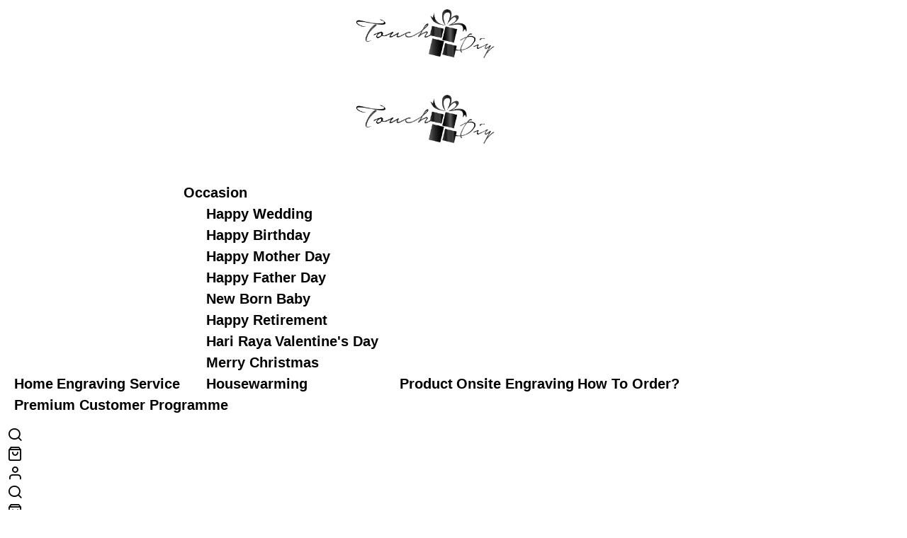

--- FILE ---
content_type: text/html; charset=UTF-8
request_url: https://www.touchdiy.com/how-to-order
body_size: 2306
content:
<!DOCTYPE html>
<html lang="en">
<head>
    <meta charset="utf-8">
    <meta name="viewport" content="width=device-width, initial-scale=1">
    <title></title>
    <style>
        body {
            font-family: "Arial";
        }
    </style>
    <script type="text/javascript">
    window.awsWafCookieDomainList = [];
    window.gokuProps = {
"key":"AQIDAHjcYu/GjX+QlghicBgQ/[base64]",
          "iv":"CgAGohHSwQAAB5cY",
          "context":"2k1oplotujOcPtJjOrb5PvEOJEGUKdf6A+LY2K83nNAppbNuugBLYtc6pg5oh+Ezo08T3FfKpCkNXj7Fys0u1omINwcg+MeeQy9X06j8F3fg/14kV7SXDulqbGe0sVfUO0HKBhEo2q6AiKn25J5JC1jPUKBy9grcoEGWmBidE6wu2cAnn2phJJErUrtirj9XUyQvcoN7ouYhWQaHh8MMCRhVIhoDSLT2g7KuNPIX3YbO8vzmaFuCNFgSLc7JM0Ibts5Ts/9NaiME+y98F8uNVmLhqjuo7V4QjNe4dnEaxmvy5w9D2fk9EAfa1Q+CWKzBoeg60UB6FvtHw5sWLxZBNDCjCFjGsOPe8r1/zh8hwhNhhNBB+PAk9a7BROLlKUr7WLowe/oTF2bjQg=="
};
    </script>
    <script src="https://223d1725aeb3.cc78a0d9.ap-southeast-1.token.awswaf.com/223d1725aeb3/51e1f812c132/1ee2b85da560/challenge.js"></script>
</head>
<body>
    <div id="challenge-container"></div>
    <script type="text/javascript">
        AwsWafIntegration.saveReferrer();
        AwsWafIntegration.checkForceRefresh().then((forceRefresh) => {
            if (forceRefresh) {
                AwsWafIntegration.forceRefreshToken().then(() => {
                    window.location.reload(true);
                });
            } else {
                AwsWafIntegration.getToken().then(() => {
                    window.location.reload(true);
                });
            }
        });
    </script>
    <noscript>
        <h1>JavaScript is disabled</h1>
        In order to continue, we need to verify that you're not a robot.
        This requires JavaScript. Enable JavaScript and then reload the page.
    </noscript>
<script defer src="https://static.cloudflareinsights.com/beacon.min.js/vcd15cbe7772f49c399c6a5babf22c1241717689176015" integrity="sha512-ZpsOmlRQV6y907TI0dKBHq9Md29nnaEIPlkf84rnaERnq6zvWvPUqr2ft8M1aS28oN72PdrCzSjY4U6VaAw1EQ==" data-cf-beacon='{"version":"2024.11.0","token":"03f6d35478294a898343ac03c6ab7c82","r":1,"server_timing":{"name":{"cfCacheStatus":true,"cfEdge":true,"cfExtPri":true,"cfL4":true,"cfOrigin":true,"cfSpeedBrain":true},"location_startswith":null}}' crossorigin="anonymous"></script>
</body>
</html>

--- FILE ---
content_type: text/html; charset=utf-8
request_url: https://www.touchdiy.com/how-to-order
body_size: 46725
content:
<!DOCTYPE html><html lang="en" class="__variable_07fe3a" style="scroll-behavior:smooth" translate="no"><head><meta charSet="utf-8"/><link rel="preconnect" href="https://cdn1.sgliteasset.com" crossorigin=""/><meta name="viewport" content="width=device-width, initial-scale=1"/><link rel="preload" as="image" imageSrcSet="https://erp-image.sgliteasset.com/_next/image?url=https%3A%2F%2Fs3.ap-southeast-1.amazonaws.com%2Fcdn1.sgliteasset.com%2FTouchDIY%2Fimages%2Fwebstore%2Flogo%2FLogo_1730871395.png&amp;w=256&amp;q=75 256w, https://erp-image.sgliteasset.com/_next/image?url=https%3A%2F%2Fs3.ap-southeast-1.amazonaws.com%2Fcdn1.sgliteasset.com%2FTouchDIY%2Fimages%2Fwebstore%2Flogo%2FLogo_1730871395.png&amp;w=384&amp;q=75 384w, https://erp-image.sgliteasset.com/_next/image?url=https%3A%2F%2Fs3.ap-southeast-1.amazonaws.com%2Fcdn1.sgliteasset.com%2FTouchDIY%2Fimages%2Fwebstore%2Flogo%2FLogo_1730871395.png&amp;w=640&amp;q=75 640w, https://erp-image.sgliteasset.com/_next/image?url=https%3A%2F%2Fs3.ap-southeast-1.amazonaws.com%2Fcdn1.sgliteasset.com%2FTouchDIY%2Fimages%2Fwebstore%2Flogo%2FLogo_1730871395.png&amp;w=750&amp;q=75 750w, https://erp-image.sgliteasset.com/_next/image?url=https%3A%2F%2Fs3.ap-southeast-1.amazonaws.com%2Fcdn1.sgliteasset.com%2FTouchDIY%2Fimages%2Fwebstore%2Flogo%2FLogo_1730871395.png&amp;w=828&amp;q=75 828w, https://erp-image.sgliteasset.com/_next/image?url=https%3A%2F%2Fs3.ap-southeast-1.amazonaws.com%2Fcdn1.sgliteasset.com%2FTouchDIY%2Fimages%2Fwebstore%2Flogo%2FLogo_1730871395.png&amp;w=1080&amp;q=75 1080w, https://erp-image.sgliteasset.com/_next/image?url=https%3A%2F%2Fs3.ap-southeast-1.amazonaws.com%2Fcdn1.sgliteasset.com%2FTouchDIY%2Fimages%2Fwebstore%2Flogo%2FLogo_1730871395.png&amp;w=1200&amp;q=75 1200w, https://erp-image.sgliteasset.com/_next/image?url=https%3A%2F%2Fs3.ap-southeast-1.amazonaws.com%2Fcdn1.sgliteasset.com%2FTouchDIY%2Fimages%2Fwebstore%2Flogo%2FLogo_1730871395.png&amp;w=1920&amp;q=75 1920w, https://erp-image.sgliteasset.com/_next/image?url=https%3A%2F%2Fs3.ap-southeast-1.amazonaws.com%2Fcdn1.sgliteasset.com%2FTouchDIY%2Fimages%2Fwebstore%2Flogo%2FLogo_1730871395.png&amp;w=2048&amp;q=75 2048w, https://erp-image.sgliteasset.com/_next/image?url=https%3A%2F%2Fs3.ap-southeast-1.amazonaws.com%2Fcdn1.sgliteasset.com%2FTouchDIY%2Fimages%2Fwebstore%2Flogo%2FLogo_1730871395.png&amp;w=3840&amp;q=75 3840w" imageSizes="33vw" fetchPriority="high"/><link rel="stylesheet" href="https://cdn1.sgliteasset.com/default/assets/webstore/_next/static/css/cdd1cd43fafe9635.css" data-precedence="next"/><link rel="stylesheet" href="https://cdn1.sgliteasset.com/default/assets/webstore/_next/static/css/d976f73d8f2de753.css" data-precedence="next"/><link rel="stylesheet" href="https://cdn1.sgliteasset.com/default/assets/webstore/_next/static/css/72418e6107832ff5.css" data-precedence="next"/><link rel="stylesheet" href="https://cdn1.sgliteasset.com/default/assets/webstore/_next/static/css/b835f42f5f28190d.css" data-precedence="next"/><link rel="preload" as="script" fetchPriority="low" href="https://cdn1.sgliteasset.com/default/assets/webstore/_next/static/chunks/webpack-87979ac01a045777.js"/><script src="https://cdn1.sgliteasset.com/default/assets/webstore/_next/static/chunks/bf6a786c-4e1d6810346652b4.js" async=""></script><script src="https://cdn1.sgliteasset.com/default/assets/webstore/_next/static/chunks/75290-818739930d06feff.js" async=""></script><script src="https://cdn1.sgliteasset.com/default/assets/webstore/_next/static/chunks/main-app-be9fe4258a389c8e.js" async=""></script><script src="https://cdn1.sgliteasset.com/default/assets/webstore/_next/static/chunks/15205-ed7ec67142fce98b.js" async=""></script><script src="https://cdn1.sgliteasset.com/default/assets/webstore/_next/static/chunks/81159-b142d9288349d76c.js" async=""></script><script src="https://cdn1.sgliteasset.com/default/assets/webstore/_next/static/chunks/19932-77a801d2f3642cd9.js" async=""></script><script src="https://cdn1.sgliteasset.com/default/assets/webstore/_next/static/chunks/16691-69e3a7c0596477dc.js" async=""></script><script src="https://cdn1.sgliteasset.com/default/assets/webstore/_next/static/chunks/68326-51097a3318670873.js" async=""></script><script src="https://cdn1.sgliteasset.com/default/assets/webstore/_next/static/chunks/1070-4eff394c4bcf4cf1.js" async=""></script><script src="https://cdn1.sgliteasset.com/default/assets/webstore/_next/static/chunks/94767-3a0c4ee1808acb03.js" async=""></script><script src="https://cdn1.sgliteasset.com/default/assets/webstore/_next/static/chunks/80060-a9656ae6b162b360.js" async=""></script><script src="https://cdn1.sgliteasset.com/default/assets/webstore/_next/static/chunks/app/error-7b3decbac7586ca6.js" async=""></script><script src="https://cdn1.sgliteasset.com/default/assets/webstore/_next/static/chunks/79379-56cb616e7b5f03b0.js" async=""></script><script src="https://cdn1.sgliteasset.com/default/assets/webstore/_next/static/chunks/4315-cb8deef31b4a612c.js" async=""></script><script src="https://cdn1.sgliteasset.com/default/assets/webstore/_next/static/chunks/98054-25bb2804167d6d04.js" async=""></script><script src="https://cdn1.sgliteasset.com/default/assets/webstore/_next/static/chunks/26153-a7af87847c4a79af.js" async=""></script><script src="https://cdn1.sgliteasset.com/default/assets/webstore/_next/static/chunks/36895-d90d4758efa55f3e.js" async=""></script><script src="https://cdn1.sgliteasset.com/default/assets/webstore/_next/static/chunks/82044-8c66fc9f84cc27b3.js" async=""></script><script src="https://cdn1.sgliteasset.com/default/assets/webstore/_next/static/chunks/45623-267c0d7ba13b9b10.js" async=""></script><script src="https://cdn1.sgliteasset.com/default/assets/webstore/_next/static/chunks/24784-c0ad5d9c624f5a2d.js" async=""></script><script src="https://cdn1.sgliteasset.com/default/assets/webstore/_next/static/chunks/31095-db4c2b02eef90aaa.js" async=""></script><script src="https://cdn1.sgliteasset.com/default/assets/webstore/_next/static/chunks/43574-9a903b167b7a083a.js" async=""></script><script src="https://cdn1.sgliteasset.com/default/assets/webstore/_next/static/chunks/47518-afabd0c58e12eecc.js" async=""></script><script src="https://cdn1.sgliteasset.com/default/assets/webstore/_next/static/chunks/87881-6d3316fad233c0b1.js" async=""></script><script src="https://cdn1.sgliteasset.com/default/assets/webstore/_next/static/chunks/1974-b0eb0fd42c48ca0a.js" async=""></script><script src="https://cdn1.sgliteasset.com/default/assets/webstore/_next/static/chunks/9808-79a8aca1f231dad3.js" async=""></script><script src="https://cdn1.sgliteasset.com/default/assets/webstore/_next/static/chunks/8171-c98a098f9bd31dfc.js" async=""></script><script src="https://cdn1.sgliteasset.com/default/assets/webstore/_next/static/chunks/53781-8c8ac0d0763c0ba6.js" async=""></script><script src="https://cdn1.sgliteasset.com/default/assets/webstore/_next/static/chunks/51415-13982d20a4b15173.js" async=""></script><script src="https://cdn1.sgliteasset.com/default/assets/webstore/_next/static/chunks/59483-ede952e8e6345551.js" async=""></script><script src="https://cdn1.sgliteasset.com/default/assets/webstore/_next/static/chunks/61170-d768de4c8563ee6c.js" async=""></script><script src="https://cdn1.sgliteasset.com/default/assets/webstore/_next/static/chunks/58954-bd70517562beaae8.js" async=""></script><script src="https://cdn1.sgliteasset.com/default/assets/webstore/_next/static/chunks/7409-66804a7859ee7d29.js" async=""></script><script src="https://cdn1.sgliteasset.com/default/assets/webstore/_next/static/chunks/31560-f9b6300af75ddb7f.js" async=""></script><script src="https://cdn1.sgliteasset.com/default/assets/webstore/_next/static/chunks/46962-1bb1b28dd84ea540.js" async=""></script><script src="https://cdn1.sgliteasset.com/default/assets/webstore/_next/static/chunks/app/(uni_menu_with_page_wrapper)/layout-ee19f4e548aae288.js" async=""></script><script src="https://cdn1.sgliteasset.com/default/assets/webstore/_next/static/chunks/7ce798d6-b8547e4cf3cccd4f.js" async=""></script><script src="https://cdn1.sgliteasset.com/default/assets/webstore/_next/static/chunks/72131-6687c12ed553346b.js" async=""></script><script src="https://cdn1.sgliteasset.com/default/assets/webstore/_next/static/chunks/26782-871e09503e422e46.js" async=""></script><script src="https://cdn1.sgliteasset.com/default/assets/webstore/_next/static/chunks/49385-601887d5a2be6204.js" async=""></script><script src="https://cdn1.sgliteasset.com/default/assets/webstore/_next/static/chunks/24501-c5ec67f13915ac48.js" async=""></script><script src="https://cdn1.sgliteasset.com/default/assets/webstore/_next/static/chunks/87512-09c6cb6a90ff898f.js" async=""></script><script src="https://cdn1.sgliteasset.com/default/assets/webstore/_next/static/chunks/74741-37d420f58e68cf0d.js" async=""></script><script src="https://cdn1.sgliteasset.com/default/assets/webstore/_next/static/chunks/83868-7371e5f5d3934569.js" async=""></script><script src="https://cdn1.sgliteasset.com/default/assets/webstore/_next/static/chunks/38402-d2b495a304c22087.js" async=""></script><script src="https://cdn1.sgliteasset.com/default/assets/webstore/_next/static/chunks/26721-aeba28a909760059.js" async=""></script><script src="https://cdn1.sgliteasset.com/default/assets/webstore/_next/static/chunks/app/(default_layout)/layout-93a77bffae665313.js" async=""></script><script src="https://cdn1.sgliteasset.com/default/assets/webstore/_next/static/chunks/5486-9a843f8ea37c9f80.js" async=""></script><script src="https://cdn1.sgliteasset.com/default/assets/webstore/_next/static/chunks/83570-3989190f6040f7fc.js" async=""></script><script src="https://cdn1.sgliteasset.com/default/assets/webstore/_next/static/chunks/35281-e2551edf21f81743.js" async=""></script><script src="https://cdn1.sgliteasset.com/default/assets/webstore/_next/static/chunks/29027-e9d815ebb8876e1c.js" async=""></script><script src="https://cdn1.sgliteasset.com/default/assets/webstore/_next/static/chunks/69561-2db0a31043166f5f.js" async=""></script><script src="https://cdn1.sgliteasset.com/default/assets/webstore/_next/static/chunks/app/(default_layout)/page-6432e921bbcb4579.js" async=""></script><script src="https://cdn1.sgliteasset.com/default/assets/webstore/_next/static/chunks/app/(default_layout)/%5B...not-found%5D/page-0d3d8cb75648c94c.js" async=""></script><script src="https://cdn1.sgliteasset.com/default/assets/webstore/_next/static/chunks/app/(default_layout)/not-found-41d0027aebfdd424.js" async=""></script><link rel="preload" href="https://code.jquery.com/jquery-1.11.0.min.js" as="script"/><title>TouchDIY</title><meta name="robots" content="noindex, nofollow, notranslate"/><meta name="google" content="notranslate"/><meta name="translator" content="no"/><meta name="translate" content="no"/><meta name="msapplication-translate" content="no"/><meta name="robots" content="notranslate"/><meta name="yandex-translate" content="no"/><meta name="bing-translate" content="no"/><meta name="translation" content="no"/><meta name="auto-translate" content="no"/><link rel="canonical" href="https://www.touchdiy.com/"/><meta property="og:title" content="TouchDIY"/><meta property="og:url" content="https://www.touchdiy.com/"/><meta property="og:image" content="https://s3.ap-southeast-1.amazonaws.com/cdn1.sgliteasset.com/TouchDIY/images/webstore/logo/Logo_1730871395.png"/><meta property="og:image:width" content="256"/><meta property="og:image:height" content="256"/><meta property="og:type" content="website"/><meta name="twitter:card" content="summary_large_image"/><meta name="twitter:title" content="TouchDIY"/><meta name="twitter:image" content="https://s3.ap-southeast-1.amazonaws.com/cdn1.sgliteasset.com/TouchDIY/images/webstore/logo/Logo_1730871395.png"/><meta name="twitter:image:width" content="256"/><meta name="twitter:image:height" content="256"/><link rel="icon" href="https://s3.ap-southeast-1.amazonaws.com/cdn1.sgliteasset.com/TouchDIY/images/webstore/favicon/faveIcon_1730871391.png"/><meta name="next-size-adjust"/><script src="https://cdn1.sgliteasset.com/default/assets/webstore/_next/static/chunks/polyfills-c67a75d1b6f99dc8.js" noModule=""></script><style data-styled="" data-styled-version="6.1.1">@media (min-width: 1025px){.fcEFrk .outer-container .inner-container{width:1200px!important;position:relative!important;padding:24px 10px!important;}}/*!sc*/
.fcEFrk .outer-container .inner-container ul li a{font-size:14px!important;color:#000000!important;}/*!sc*/
.fcEFrk .outer-container .inner-container ul li:not(:first-child){font-size:14px!important;color:#000000!important;}/*!sc*/
data-styled.g1[id="sc-40a3600c-0"]{content:"fcEFrk,"}/*!sc*/
.jTEWQn{height:100%!important;width:100%!important;}/*!sc*/
.jTEWQn .next-image{object-fit:contain!important;position:relative!important;}/*!sc*/
data-styled.g2[id="sc-f2fcbb84-0"]{content:"jTEWQn,"}/*!sc*/
.drrqmY{font-family:Arial,Helvetica,sans-serif!important;}/*!sc*/
@media (min-width: 1025px){.drrqmY .error-area .container{width:1200px!important;position:relative!important;padding:0 10px!important;}}/*!sc*/
.drrqmY .error-area .container .error-content .error-text .title{font-family:!important;font-size:34px!important;font-weight:bold!important;color:#000000!important;}/*!sc*/
.drrqmY .error-area .container .error-content .error-text p{font-size:16px!important;color:#000000!important;}/*!sc*/
.drrqmY .error-area .container .error-content .error-text .error404-action .primary-btn{border-color:#000000!important;border-width:0px!important;background-color:#FFFFFF!important;color:#000000!important;}/*!sc*/
.drrqmY .error-area .container .error-content .error-text .error404-action .primary-btn:hover,.drrqmY .error-area .container .error-content .error-text .error404-action .primary-btn:focus{border-color:#000000!important;border-width:0px!important;background-color:#000000!important;color:#CD8300!important;}/*!sc*/
data-styled.g3[id="sc-929fe568-0"]{content:"drrqmY,"}/*!sc*/
.gHUFIo{font-family:Arial,Helvetica,sans-serif!important;width:100%;box-shadow:0 0 1px rgb(0 0 0 / 20%),0 0 20px rgb(0 0 0 / 8%);background-color:#FFFFFF;}/*!sc*/
.gHUFIo .outer-container{padding:0!important;}/*!sc*/
@media (min-width: 1440px){.gHUFIo #HeaderCartCheckoutStyle{max-width:100%;}.gHUFIo #HeaderCartCheckoutStyle .uni-comero-nav{max-width:100%!important;}}/*!sc*/
@media (min-width: 1440px){.gHUFIo .container{max-width:1920px;}}/*!sc*/
.gHUFIo .wishlist-modal .ant-modal-content{background-color:#FFFFFF;}/*!sc*/
.gHUFIo .wishlist-modal .ant-modal-confirm-title{font-size:34px!important;font-weight:bold!important;text-transform:capitalize!important;color:#000000!important;}/*!sc*/
.gHUFIo .wishlist-modal .ant-modal-confirm-content{font-size:16px!important;font-weight:normal!important;text-transform:capitalize!important;color:#000000!important;}/*!sc*/
.gHUFIo .wishlist-modal .ant-btn{border-width:0px!important;border-radius:0px!important;border-color:#000000!important;font-size:16px!important;font-weight:bold!important;text-transform:capitalize!important;color:#000000!important;background-color:#FFFFFF!important;}/*!sc*/
.gHUFIo .wishlist-modal .ant-btn:hover{color:#CD8300!important;background-color:#000000!important;}/*!sc*/
data-styled.g6[id="sc-88c51fe8-0"]{content:"gHUFIo,"}/*!sc*/
.gasSaG{font-family:Arial,Helvetica,sans-serif!important;background-color:#FFFFFF!important;}/*!sc*/
@media (min-width: 1132px){.gasSaG{height:fit-content!important;}}/*!sc*/
@media (max-width: 1132px){.gasSaG .header-components{background-color:#FFFFFF!important;}}/*!sc*/
@media (min-width: 1132px){.gasSaG .header-components{position:relative!important;}}/*!sc*/
.gasSaG .header-components::after{display:none;}/*!sc*/
@media (min-width: 1132px){.gasSaG .header-components .inner-container{width:1200px!important;position:relative!important;padding:0 10px!important;}}/*!sc*/
.gasSaG .header-components .inner-container .header-content{height:fit-content!important;}/*!sc*/
@media (max-width: 1132px){.gasSaG .header-components .inner-container{position:relative;background-color:e=>e?.theme?.header?.joinWithBelow?e?.styled?.customStyle?.menu?.backgroundStickyColor?e?.styled?.customStyle?.menu?.backgroundStickyColor:"#fff":e?.theme?.header?.background?.backgroundColor!important;}}/*!sc*/
.gasSaG .header-components .inner-container .burger-mainmenu svg{height:22px!important;width:22px!important;}/*!sc*/
.gasSaG .header-components .inner-container .burger-mainmenu svg path{fill:#000000!important;}/*!sc*/
@media (max-width: 1132px){.gasSaG .header-components .inner-container .burger-mainmenu svg path{fill:#000000!important;}}/*!sc*/
.gasSaG .header-components .inner-container .logo .store-name{font-family:!important;color:#000000!important;}/*!sc*/
@media (max-width: 1132px){.gasSaG .header-components .inner-container .logo .store-name{color:#000000!important;}}/*!sc*/
.gasSaG .header-components .inner-container .logo img{height:100px!important;}/*!sc*/
.gasSaG .header-components .inner-container .header-navigations .menu-content .menu-logo{margin-top:15px!important;margin-bottom:15px!important;}/*!sc*/
.gasSaG .header-components .inner-container .header-navigations .menu-content .menu-logo img{height:100px!important;}/*!sc*/
.gasSaG .header-components .inner-container .header-navigations .menu-content .menu-logo .store-name{font-family:!important;color:#000000!important;}/*!sc*/
@media (max-width: 1132px){.gasSaG .header-components .inner-container .header-navigations .menu-content .menu-logo .store-name{color:#000000!important;}}/*!sc*/
@media (min-width: 1132px){.gasSaG .header-components .inner-container .header-navigations .menu-content .menu-list{padding-top:15px!important;padding-bottom:15px!important;}}/*!sc*/
.gasSaG .header-components .inner-container .header-navigations .menu-content .menu-list .menu-item{margin-right:5px;}/*!sc*/
.gasSaG .header-components .inner-container .header-navigations .menu-content .menu-list .menu-item.have-sub:hover .nav-link.menu{color:#000000;}/*!sc*/
@media (max-width: 1132px){.gasSaG .header-components .inner-container .header-navigations .menu-content .menu-list .menu-item.have-sub:hover .nav-link.menu{color:#000000!important;}}/*!sc*/
.gasSaG .header-components .inner-container .header-navigations .menu-content .menu-list .menu-item .nav-link{font-size:20px;font-weight:bold;color:#000000;text-transform:capitalize!important;}/*!sc*/
@media (max-width: 1132px){.gasSaG .header-components .inner-container .header-navigations .menu-content .menu-list .menu-item .nav-link{color:#000000!important;}}/*!sc*/
.gasSaG .header-components .inner-container .header-navigations .menu-content .menu-list .menu-item .nav-link:hover{color:#000000;background-color:#CD8300;}/*!sc*/
@media (max-width: 1132px){.gasSaG .header-components .inner-container .header-navigations .menu-content .menu-list .menu-item .nav-link:hover{color:#000000!important;}}/*!sc*/
.gasSaG .header-components .inner-container .header-navigations .menu-content .menu-list .menu-item .nav-link:hover .menu-title .nav-link{color:#000000!important;}/*!sc*/
.gasSaG .header-components .inner-container .header-navigations .menu-content .menu-list .menu-item .nav-link:hover .menu-title .nav-link svg.arrow-down{color:#000000!important;}/*!sc*/
@media (max-width: 1132px){.gasSaG .header-components .inner-container .header-navigations .menu-content .menu-list .menu-item .nav-link:hover .menu-title .nav-link{color:#000000!important;}.gasSaG .header-components .inner-container .header-navigations .menu-content .menu-list .menu-item .nav-link:hover .menu-title .nav-link svg.arrow-down{color:#000000!important;}}/*!sc*/
.gasSaG .header-components .inner-container .header-navigations .menu-content .menu-list .menu-item .nav-link:hover>a{color:#000000!important;}/*!sc*/
@media (max-width: 1132px){.gasSaG .header-components .inner-container .header-navigations .menu-content .menu-list .menu-item .nav-link:hover>a{color:#000000!important;}}/*!sc*/
.gasSaG .header-components .inner-container .header-navigations .menu-content .menu-list .menu-item .sub-list{background-color:#FFFFFF!important;}/*!sc*/
@media (max-width: 1132px){.gasSaG .header-components .inner-container .header-navigations .menu-content .menu-list .menu-item .sub-list{background-color:#FFFFFF!important;}}/*!sc*/
.gasSaG .header-components .inner-container .header-navigations .menu-content .menu-list .menu-item .sub-list .menu-item:hover{background-color:#CD8300;}/*!sc*/
.gasSaG .header-components .inner-container .header-navigations .menu-content .menu-list .menu-item .sub-list .menu-item:hover .lvl2Menu-title a.nav-link{color:#000000!important;}/*!sc*/
@media (max-width: 1132px){.gasSaG .header-components .inner-container .header-navigations .menu-content .menu-list .menu-item .sub-list .menu-item:hover .lvl2Menu-title a.nav-link{color:#000000!important;}}/*!sc*/
.gasSaG .header-components .inner-container .header-navigations .menu-content .menu-list .menu-item .sub-list .menu-item:hover .lvl2Menu-title svg{color:#000000!important;}/*!sc*/
@media (max-width: 1132px){.gasSaG .header-components .inner-container .header-navigations .menu-content .menu-list .menu-item .sub-list .menu-item:hover .lvl2Menu-title svg{color:#000000!important;}}/*!sc*/
.gasSaG .header-components .inner-container .header-navigations .menu-content .menu-list .menu-item .sub-list .menu-item.show-sub-menu .lvl2Menu-minusIcon:hover{color:#000000;}/*!sc*/
@media (max-width: 1132px){.gasSaG .header-components .inner-container .header-navigations .menu-content .menu-list .menu-item .sub-list .menu-item.show-sub-menu .lvl2Menu-minusIcon:hover{color:#000000!important;}}/*!sc*/
@media (min-width: 1132px){.gasSaG .header-components .inner-container .header-navigations .menu-content .menu-list .menu-item .sub-list.lvl2Menu .lvl2Menu-title svg{color:#000000;}@media (max-width: 1132px){.gasSaG .header-components .inner-container .header-navigations .menu-content .menu-list .menu-item .sub-list.lvl2Menu .lvl2Menu-title svg{color:#000000!important;}}.gasSaG .header-components .inner-container .header-navigations .menu-content .menu-list .menu-item .sub-list.lvl2Menu .lvl2Menu-title:hover{color:#000000;background-color:#CD8300;}@media (max-width: 1132px){.gasSaG .header-components .inner-container .header-navigations .menu-content .menu-list .menu-item .sub-list.lvl2Menu .lvl2Menu-title:hover{color:#000000!important;}}.gasSaG .header-components .inner-container .header-navigations .menu-content .menu-list .menu-item .sub-list.lvl2Menu .lvl2Menu-title:hover svg{color:#000000;}@media (max-width: 1132px){.gasSaG .header-components .inner-container .header-navigations .menu-content .menu-list .menu-item .sub-list.lvl2Menu .lvl2Menu-title:hover svg{color:#000000!important;}}}/*!sc*/
@media (max-width: 1132px){.gasSaG .header-components .inner-container .header-navigations .menu-content .menu-list .menu-item .sub-list.lvl2Menu .lvl2Menu-title .lvl2Menu-plusIcon svg{color:#000000!important;}.gasSaG .header-components .inner-container .header-navigations .menu-content .menu-list .menu-item .sub-list.lvl2Menu .lvl2Menu-title .lvl2Menu-minusIcon svg{color:#000000!important;}.gasSaG .header-components .inner-container .header-navigations .menu-content .menu-list .menu-item .sub-list.lvl2Menu .lvl2Menu-title:active .nav-link{color:#000000!important;background-color:#CD8300;}.gasSaG .header-components .inner-container .header-navigations .menu-content .menu-list .menu-item .sub-list.lvl2Menu .lvl2Menu-title:active svg{color:#000000!important;}.gasSaG .header-components .inner-container .header-navigations .menu-content .menu-list .menu-item .sub-list.lvl2Menu .lvl2Menu-title:hover .nav-link{color:#000000!important;background-color:#CD8300;}.gasSaG .header-components .inner-container .header-navigations .menu-content .menu-list .menu-item .sub-list.lvl2Menu .lvl2Menu-title:hover svg{color:#000000!important;}}/*!sc*/
.gasSaG .header-components .inner-container .header-navigations .menu-content .menu-list-2 .menu-item{margin-right:5px;}/*!sc*/
@media (max-width: 1132px){.gasSaG .header-components .inner-container .header-navigations .menu-content .menu-list-2 .menu-item.have-sub.show-sub-menu .nav-link{color:#000000;}.gasSaG .header-components .inner-container .header-navigations .menu-content .menu-list-2 .menu-item.have-sub.show-sub-menu .menu-content.sub .nav-link{color:#000000;}.gasSaG .header-components .inner-container .header-navigations .menu-content .menu-list-2 .menu-item.have-sub.show-sub-menu .menu-content.sub svg{color:#000000;}.gasSaG .header-components .inner-container .header-navigations .menu-content .menu-list-2 .menu-item.have-sub.show-sub-menu .menu-content.sub .lvl2Menu .menu-item .nav-link{color:#000000;}.gasSaG .header-components .inner-container .header-navigations .menu-content .menu-list-2 .menu-item.have-sub.show-sub-menu .menu-content.sub .lvl2Menu .menu-item svg{color:#000000;}.gasSaG .header-components .inner-container .header-navigations .menu-content .menu-list-2 .menu-item.have-sub.show-sub-menu .menu-content.sub .lvl2Menu .menu-item:hover .nav-link{color:#000000;}.gasSaG .header-components .inner-container .header-navigations .menu-content .menu-list-2 .menu-item.have-sub.show-sub-menu .menu-content.sub .lvl2Menu .menu-item:hover svg{color:#000000;}.gasSaG .header-components .inner-container .header-navigations .menu-content .menu-list-2 .menu-item.have-sub.show-sub-menu .menu-content.sub .lvl2Menu .menu-item.show-sub-menu .lvl3Menu .menu-item .nav-link{color:#000000;}.gasSaG .header-components .inner-container .header-navigations .menu-content .menu-list-2 .menu-item.have-sub.show-sub-menu .menu-content.sub .lvl2Menu .menu-item.show-sub-menu .lvl3Menu .menu-item:hover .nav-link{color:#000000;}}/*!sc*/
.gasSaG .header-components .inner-container .header-navigations .menu-content .menu-list-2 .menu-item .nav-link{font-size:20px;font-weight:bold;color:#000000;text-transform:capitalize!important;}/*!sc*/
.gasSaG .header-components .inner-container .header-navigations .menu-content .menu-list-2 .menu-item .nav-link:hover{color:#000000;background-color:#CD8300;}/*!sc*/
.gasSaG .header-components .inner-container .header-navigations .menu-content .menu-list-2 .menu-item .nav-link:hover .menu-title .nav-link{color:#000000;}/*!sc*/
.gasSaG .header-components .inner-container .header-navigations .menu-content .menu-list-2 .menu-item .nav-link:hover .menu-title .nav-link svg.arrow-down{color:#000000;}/*!sc*/
.gasSaG .header-components .inner-container .header-navigations .menu-content .menu-list-2 .menu-item .nav-link:hover .menu-content.sub.show-lvl-3{background-color:#FFFFFF;}/*!sc*/
.gasSaG .header-components .inner-container .header-navigations .menu-content .menu-list-2 .menu-item .nav-link:hover>a{color:#000000;}/*!sc*/
.gasSaG .header-components .inner-container .header-navigations .menu-content .menu-list-2 .menu-item .sub-list{background-color:#FFFFFF!important;}/*!sc*/
.gasSaG .header-components .inner-container .header-navigations .menu-content .menu-list-2 .menu-item .sub-list .menu-item:hover{background-color:#CD8300;}/*!sc*/
.gasSaG .header-components .inner-container .header-navigations .menu-content .menu-list-2 .menu-item .sub-list .menu-item.show-sub-menu .lvl2Menu-minusIcon:hover{color:#000000;}/*!sc*/
.gasSaG .header-components .inner-container .header-navigations .menu-content .menu-list-2 .menu-item .sub-list .menu-item.show-sub-menu .lvl2Menu-arrowLeftIcon:hover{color:#000000;}/*!sc*/
@media (min-width: 1132px){.gasSaG .header-components .inner-container .header-navigations .menu-content .menu-list-2 .menu-item .sub-list.lvl2Menu .lvl2Menu-title svg{color:#000000;}.gasSaG .header-components .inner-container .header-navigations .menu-content .menu-list-2 .menu-item .sub-list.lvl2Menu .lvl2Menu-title:hover{color:#000000;background-color:#CD8300;}.gasSaG .header-components .inner-container .header-navigations .menu-content .menu-list-2 .menu-item .sub-list.lvl2Menu .lvl2Menu-title:hover .nav-link{color:#000000;}.gasSaG .header-components .inner-container .header-navigations .menu-content .menu-list-2 .menu-item .sub-list.lvl2Menu .lvl2Menu-title:hover svg{color:#000000;}}/*!sc*/
.gasSaG .header-components .inner-container .header-navigations .menu-content .mega-menu-list .menu-item .nav-link{color:#000000;}/*!sc*/
@media (max-width: 1132px){.gasSaG .header-components .inner-container .header-navigations .menu-content .mega-menu-list .menu-item .nav-link{color:#000000!important;}}/*!sc*/
.gasSaG .header-components .inner-container .header-navigations .menu-content .mega-menu-list .menu-item .nav-link:hover{color:#000000;background-color:#CD8300;}/*!sc*/
@media (max-width: 1132px){.gasSaG .header-components .inner-container .header-navigations .menu-content .mega-menu-list .menu-item .nav-link:hover{color:#000000!important;}}/*!sc*/
.gasSaG .header-components .inner-container .header-navigations .menu-content .mega-menu-list .menu-item .nav-link:hover .menu-title .nav-link{color:#000000;}/*!sc*/
.gasSaG .header-components .inner-container .header-navigations .menu-content .mega-menu-list .menu-item.have-sub .menu-content.sub >.widgetRow{background-color:#FFFFFF!important;}/*!sc*/
@media (max-width: 1132px){.gasSaG .header-components .inner-container .header-navigations .menu-content .mega-menu-list .menu-item.have-sub .menu-content.sub >.widgetRow{background-color:#FFFFFF!important;}}/*!sc*/
.gasSaG .header-components .inner-container .header-navigations .menu-content .mega-menu-list .menu-item.have-sub .menu-content.sub >.widgetRow .widget-item .widget-link{color:#000000!important;}/*!sc*/
@media (max-width: 1132px){.gasSaG .header-components .inner-container .header-navigations .menu-content .mega-menu-list .menu-item.have-sub .menu-content.sub >.widgetRow .widget-item .widget-link{color:#000000!important;}}/*!sc*/
.gasSaG .header-components .inner-container .header-navigations .menu-content .mega-menu-list .menu-item.have-sub .menu-content.sub >.widgetRow .widget-item .widget-link:hover{color:#000000!important;background-color:#CD8300!important;}/*!sc*/
@media (max-width: 1132px){.gasSaG .header-components .inner-container .header-navigations .menu-content .mega-menu-list .menu-item.have-sub .menu-content.sub >.widgetRow .widget-item .widget-link:hover{color:#000000!important;}}/*!sc*/
.gasSaG .header-components .inner-container .header-navigations .menu-content .mega-menu-list .menu-item.have-sub .menu-content.sub >.widgetRow .widget-item .widget-title{color:#000000!important;}/*!sc*/
@media (max-width: 1132px){.gasSaG .header-components .inner-container .header-navigations .menu-content .mega-menu-list .menu-item.have-sub .menu-content.sub >.widgetRow .widget-item .widget-title{color:#000000!important;}}/*!sc*/
.gasSaG .header-components .inner-container .header-navigations .menu-content .mega-menu-list .menu-item.have-sub .menu-content.sub >.widgetRow .widget-item .widget-desc{color:#000000!important;}/*!sc*/
@media (max-width: 1132px){.gasSaG .header-components .inner-container .header-navigations .menu-content .mega-menu-list .menu-item.have-sub .menu-content.sub >.widgetRow .widget-item .widget-desc{color:#000000!important;}}/*!sc*/
.gasSaG .header-components .inner-container .header-navigations .menu-content .header-actions-sticky .sticky-icon .feather-search,.gasSaG .header-components .inner-container .header-navigations .menu-content .header-actions-sticky .sticky-icon-currency .feather-search,.gasSaG .header-components .inner-container .header-navigations .menu-content .header-actions-sticky .sticky-icon .feather-user,.gasSaG .header-components .inner-container .header-navigations .menu-content .header-actions-sticky .sticky-icon-currency .feather-user,.gasSaG .header-components .inner-container .header-navigations .menu-content .header-actions-sticky .sticky-icon .feather-shopping-bag,.gasSaG .header-components .inner-container .header-navigations .menu-content .header-actions-sticky .sticky-icon-currency .feather-shopping-bag,.gasSaG .header-components .inner-container .header-navigations .menu-content .header-actions-sticky .sticky-icon .google-translate,.gasSaG .header-components .inner-container .header-navigations .menu-content .header-actions-sticky .sticky-icon-currency .google-translate,.gasSaG .header-components .inner-container .header-navigations .menu-content .header-actions-sticky .sticky-icon .account-text,.gasSaG .header-components .inner-container .header-navigations .menu-content .header-actions-sticky .sticky-icon-currency .account-text{font-size:22px;}/*!sc*/
@media (min-width: 1132px){.gasSaG .header-components .inner-container .header-navigations .menu-content .header-actions-sticky .sticky-icon .feather-search,.gasSaG .header-components .inner-container .header-navigations .menu-content .header-actions-sticky .sticky-icon-currency .feather-search,.gasSaG .header-components .inner-container .header-navigations .menu-content .header-actions-sticky .sticky-icon .feather-user,.gasSaG .header-components .inner-container .header-navigations .menu-content .header-actions-sticky .sticky-icon-currency .feather-user,.gasSaG .header-components .inner-container .header-navigations .menu-content .header-actions-sticky .sticky-icon .feather-shopping-bag,.gasSaG .header-components .inner-container .header-navigations .menu-content .header-actions-sticky .sticky-icon-currency .feather-shopping-bag,.gasSaG .header-components .inner-container .header-navigations .menu-content .header-actions-sticky .sticky-icon .google-translate,.gasSaG .header-components .inner-container .header-navigations .menu-content .header-actions-sticky .sticky-icon-currency .google-translate,.gasSaG .header-components .inner-container .header-navigations .menu-content .header-actions-sticky .sticky-icon .account-text,.gasSaG .header-components .inner-container .header-navigations .menu-content .header-actions-sticky .sticky-icon-currency .account-text{color:#000000;}}/*!sc*/
@media (max-width: 1132px){.gasSaG .header-components .inner-container .header-navigations .menu-content .header-actions-sticky .sticky-icon .feather-search,.gasSaG .header-components .inner-container .header-navigations .menu-content .header-actions-sticky .sticky-icon-currency .feather-search,.gasSaG .header-components .inner-container .header-navigations .menu-content .header-actions-sticky .sticky-icon .feather-user,.gasSaG .header-components .inner-container .header-navigations .menu-content .header-actions-sticky .sticky-icon-currency .feather-user,.gasSaG .header-components .inner-container .header-navigations .menu-content .header-actions-sticky .sticky-icon .feather-shopping-bag,.gasSaG .header-components .inner-container .header-navigations .menu-content .header-actions-sticky .sticky-icon-currency .feather-shopping-bag,.gasSaG .header-components .inner-container .header-navigations .menu-content .header-actions-sticky .sticky-icon .google-translate,.gasSaG .header-components .inner-container .header-navigations .menu-content .header-actions-sticky .sticky-icon-currency .google-translate,.gasSaG .header-components .inner-container .header-navigations .menu-content .header-actions-sticky .sticky-icon .account-text,.gasSaG .header-components .inner-container .header-navigations .menu-content .header-actions-sticky .sticky-icon-currency .account-text{color:#000000!important;}}/*!sc*/
.gasSaG .header-components .inner-container .header-navigations .menu-content .header-actions-sticky .sticky-icon .google-translate,.gasSaG .header-components .inner-container .header-navigations .menu-content .header-actions-sticky .sticky-icon-currency .google-translate{font-family:Arial,Helvetica,sans-serif!important;}/*!sc*/
.gasSaG .header-components .inner-container .header-navigations .menu-content .header-actions-sticky .sticky-icon .account-icon-w-text,.gasSaG .header-components .inner-container .header-navigations .menu-content .header-actions-sticky .sticky-icon-currency .account-icon-w-text{padding-right:22px!important;height:22px;width:calc(
                  22px + 12px
                );}/*!sc*/
@media (min-width: 1132px){.gasSaG .header-components .inner-container .header-navigations .menu-content .header-actions-sticky .sticky-icon .account-icon-w-text,.gasSaG .header-components .inner-container .header-navigations .menu-content .header-actions-sticky .sticky-icon-currency .account-icon-w-text{background-color:#000000;}}/*!sc*/
@media (max-width: 1132px){.gasSaG .header-components .inner-container .header-navigations .menu-content .header-actions-sticky .sticky-icon .account-icon-w-text,.gasSaG .header-components .inner-container .header-navigations .menu-content .header-actions-sticky .sticky-icon-currency .account-icon-w-text{background-color:#000000!important;}}/*!sc*/
.gasSaG .header-components .inner-container .header-navigations .menu-content .header-actions-sticky .sticky-icon .currency,.gasSaG .header-components .inner-container .header-navigations .menu-content .header-actions-sticky .sticky-icon-currency .currency{font-size:22px!important;}/*!sc*/
.gasSaG .header-components .inner-container .header-navigations .menu-content .header-actions-sticky .sticky-icon .currency select,.gasSaG .header-components .inner-container .header-navigations .menu-content .header-actions-sticky .sticky-icon-currency .currency select{font-size:22px!important;}/*!sc*/
@media (min-width: 1132px){.gasSaG .header-components .inner-container .header-navigations .menu-content .header-actions-sticky .sticky-icon .currency select,.gasSaG .header-components .inner-container .header-navigations .menu-content .header-actions-sticky .sticky-icon-currency .currency select{color:#000000;}}/*!sc*/
@media (max-width: 1132px){.gasSaG .header-components .inner-container .header-navigations .menu-content .header-actions-sticky .sticky-icon .currency select,.gasSaG .header-components .inner-container .header-navigations .menu-content .header-actions-sticky .sticky-icon-currency .currency select{color:#000000!important;}}/*!sc*/
.gasSaG .header-components .inner-container .header-navigations .menu-content .header-actions-sticky .sticky-icon .header-google-translate .goog-te-gadget,.gasSaG .header-components .inner-container .header-navigations .menu-content .header-actions-sticky .sticky-icon-currency .header-google-translate .goog-te-gadget{font-family:Arial,Helvetica,sans-serif!important;}/*!sc*/
.gasSaG .header-components .inner-container .header-navigations .menu-content .header-actions-sticky .sticky-icon .header-google-translate .goog-te-gadget .goog-te-gadget-simple span,.gasSaG .header-components .inner-container .header-navigations .menu-content .header-actions-sticky .sticky-icon-currency .header-google-translate .goog-te-gadget .goog-te-gadget-simple span{font-size:22px;}/*!sc*/
@media (min-width: 1132px){.gasSaG .header-components .inner-container .header-navigations .menu-content .header-actions-sticky .sticky-icon .header-google-translate .goog-te-gadget .goog-te-gadget-simple span,.gasSaG .header-components .inner-container .header-navigations .menu-content .header-actions-sticky .sticky-icon-currency .header-google-translate .goog-te-gadget .goog-te-gadget-simple span{color:#000000!important;}}/*!sc*/
@media (max-width: 1132px){.gasSaG .header-components .inner-container .header-navigations .menu-content .header-actions-sticky .sticky-icon .header-google-translate .goog-te-gadget .goog-te-gadget-simple span,.gasSaG .header-components .inner-container .header-navigations .menu-content .header-actions-sticky .sticky-icon-currency .header-google-translate .goog-te-gadget .goog-te-gadget-simple span{color:#000000!important;}}/*!sc*/
.gasSaG .header-components .inner-container .mobile-header-actions .sticky-icon .header-google-translate .goog-te-gadget{font-family:Arial,Helvetica,sans-serif!important;}/*!sc*/
.gasSaG .header-components .inner-container .mobile-header-actions .sticky-icon .header-google-translate .goog-te-gadget .goog-te-gadget-simple img{background-image:url('data:image/svg+xml,%3Csvg xmlns="http%3A%2F%2Fwww.w3.org%2F2000%2Fsvg" width="24" height="24" viewBox="0 0 24 24"%3E%3Cpath fill="%23000000" d="M20 5h-9.12L10 2H4c-1.1 0-2 .9-2 2v13c0 1.1.9 2 2 2h7l1 3h8c1.1 0 2-.9 2-2V7c0-1.1-.9-2-2-2zM7.17 14.59c-2.25 0-4.09-1.83-4.09-4.09s1.83-4.09 4.09-4.09c1.04 0 1.99.37 2.74 1.07l.07.06l-1.23 1.18l-.06-.05c-.29-.27-.78-.59-1.52-.59c-1.31 0-2.38 1.09-2.38 2.42s1.07 2.42 2.38 2.42c1.37 0 1.96-.87 2.12-1.46H7.08V9.91h3.95l.01.07c.04.21.05.4.05.61c0 2.35-1.61 4-3.92 4zm6.03-1.71c.33.6.74 1.18 1.19 1.7l-.54.53l-.65-2.23zm.77-.76h-.99l-.31-1.04h3.99s-.34 1.31-1.56 2.74c-.52-.62-.89-1.23-1.13-1.7zM21 20c0 .55-.45 1-1 1h-7l2-2l-.81-2.77l.92-.92L17.79 18l.73-.73l-2.71-2.68c.9-1.03 1.6-2.25 1.92-3.51H19v-1.04h-3.64V9h-1.04v1.04h-1.96L11.18 6H20c.55 0 1 .45 1 1v13z"%2F%3E%3C%2Fsvg%3E')!important;height:22px!important;width:22px!important;}/*!sc*/
.gasSaG .header-components .inner-container .mobile-header-actions .sticky-icon .header-google-translate .goog-te-gadget .goog-te-gadget-simple span{font-size:22px!important;}/*!sc*/
@media (min-width: 1132px){.gasSaG .header-components .inner-container .mobile-header-actions .sticky-icon .header-google-translate .goog-te-gadget .goog-te-gadget-simple span{color:#000000!important;}}/*!sc*/
@media (max-width: 1132px){.gasSaG .header-components .inner-container .mobile-header-actions .sticky-icon .header-google-translate .goog-te-gadget .goog-te-gadget-simple span{color:#000000!important;}}/*!sc*/
.gasSaG .header-components .inner-container .mobile-header-actions .sticky-icon-currency{text-align:center;margin-left:8px;}/*!sc*/
.gasSaG .header-components .inner-container .mobile-header-actions .feather-search,.gasSaG .header-components .inner-container .mobile-header-actions .feather-user,.gasSaG .header-components .inner-container .mobile-header-actions .feather-shopping-bag,.gasSaG .header-components .inner-container .mobile-header-actions .google-translate,.gasSaG .header-components .inner-container .mobile-header-actions .account-text{font-size:22px!important;color:#000000!important;}/*!sc*/
@media (max-width: 1132px){.gasSaG .header-components .inner-container .mobile-header-actions .feather-search,.gasSaG .header-components .inner-container .mobile-header-actions .feather-user,.gasSaG .header-components .inner-container .mobile-header-actions .feather-shopping-bag,.gasSaG .header-components .inner-container .mobile-header-actions .google-translate,.gasSaG .header-components .inner-container .mobile-header-actions .account-text{color:#000000!important;}}/*!sc*/
.gasSaG .header-components .inner-container .mobile-header-actions .google-translate{font-family:Arial,Helvetica,sans-serif!important;}/*!sc*/
.gasSaG .header-components .inner-container .mobile-header-actions .account-icon-w-text{padding-right:22px!important;height:22px!important;width:calc(
            22px + 12px
          )!important;background-color:#000000!important;}/*!sc*/
@media (max-width: 1132px){.gasSaG .header-components .inner-container .mobile-header-actions .account-icon-w-text{background-color:#000000!important;}}/*!sc*/
.gasSaG .header-components .inner-container .mobile-header-actions .currency{font-size:22px!important;}/*!sc*/
.gasSaG .header-components .inner-container .mobile-header-actions .currency select{color:#000000;font-size:22px!important;}/*!sc*/
@media (max-width: 1132px){.gasSaG .header-components .inner-container .mobile-header-actions .currency select{color:#000000!important;}}/*!sc*/
.gasSaG .sticky-header-navigations{background-color:#FFFFFF!important;}/*!sc*/
@media (max-width: 1132px){.gasSaG .sticky-header-navigations .menu-content .have-sub.show-sub-menu .nav-link.menu{color:#000000;background-color:#CD8300;}@media (max-width: 1132px){.gasSaG .sticky-header-navigations .menu-content .have-sub.show-sub-menu .nav-link.menu{color:#000000!important;background-color:#CD8300;}}.gasSaG .sticky-header-navigations .menu-content .have-sub.show-sub-menu .minusIcon>svg{color:#000000!important;}@media (max-width: 1132px){.gasSaG .sticky-header-navigations .menu-content .have-sub.show-sub-menu .minusIcon>svg{color:#000000!important;}}}/*!sc*/
@media (min-width: 1132px){.gasSaG .sticky-header-navigations .menu-content .menu-list{padding-top:15px!important;padding-bottom:15px!important;}}/*!sc*/
.gasSaG .sticky-header-navigations .menu-content .menu-list .menu-item{margin-right:5px;}/*!sc*/
@media (max-width: 1132px){.gasSaG .sticky-header-navigations .menu-content .menu-list .menu-item.have-sub:hover .menu-content.sub svg{color:#000000!important;}@media (max-width: 1132px){.gasSaG .sticky-header-navigations .menu-content .menu-list .menu-item.have-sub:hover .menu-content.sub svg{color:#000000!important;}}}/*!sc*/
.gasSaG .sticky-header-navigations .menu-content .menu-list .menu-item .nav-link{font-size:20px;font-weight:bold;color:#000000;text-transform:capitalize!important;}/*!sc*/
@media (max-width: 1132px){.gasSaG .sticky-header-navigations .menu-content .menu-list .menu-item .nav-link{color:#000000!important;}.gasSaG .sticky-header-navigations .menu-content .menu-list .menu-item .nav-link svg{color:#000000;}}/*!sc*/
.gasSaG .sticky-header-navigations .menu-content .menu-list .menu-item .nav-link:hover{color:#000000;background-color:#CD8300;}/*!sc*/
@media (max-width: 1132px){.gasSaG .sticky-header-navigations .menu-content .menu-list .menu-item .nav-link:hover{color:#000000!important;background-color:#CD8300;}.gasSaG .sticky-header-navigations .menu-content .menu-list .menu-item .nav-link:hover svg{color:#000000!important;}}/*!sc*/
.gasSaG .sticky-header-navigations .menu-content .menu-list .menu-item .nav-link:hover>a{color:#000000;}/*!sc*/
@media (max-width: 1132px){.gasSaG .sticky-header-navigations .menu-content .menu-list .menu-item .nav-link:hover>a{color:#000000;}}/*!sc*/
@media (max-width: 1132px){.gasSaG .sticky-header-navigations .menu-content .menu-list .menu-item .nav-link:hover>.menu-title>a.nav-link{color:#000000!important;}}/*!sc*/
.gasSaG .sticky-header-navigations .menu-content .menu-list .menu-item .sub-list{background-color:#FFFFFF!important;}/*!sc*/
@media (max-width: 1132px){.gasSaG .sticky-header-navigations .menu-content .menu-list .menu-item .sub-list{background-color:#FFFFFF!important;}}/*!sc*/
.gasSaG .sticky-header-navigations .menu-content .menu-list .menu-item .sub-list .menu-item:hover{background-color:#CD8300;}/*!sc*/
@media (max-width: 1132px){.gasSaG .sticky-header-navigations .menu-content .menu-list .menu-item .sub-list .menu-item:hover{background-color:#CD8300;}}/*!sc*/
.gasSaG .sticky-header-navigations .menu-content .menu-list .menu-item .sub-list .menu-item:hover >.lvl2Menu-title a.nav-link{color:#000000!important;}/*!sc*/
@media (max-width: 1132px){.gasSaG .sticky-header-navigations .menu-content .menu-list .menu-item .sub-list .menu-item:hover >.lvl2Menu-title a.nav-link{color:#000000!important;}}/*!sc*/
.gasSaG .sticky-header-navigations .menu-content .menu-list .menu-item .sub-list .menu-item.show-sub-menu .lvl2Menu-minusIcon:hover{color:undefined!important;}/*!sc*/
@media (max-width: 1132px){.gasSaG .sticky-header-navigations .menu-content .menu-list .menu-item .sub-list .menu-item.show-sub-menu .lvl2Menu-minusIcon:hover{color:#000000!important;}}/*!sc*/
@media (max-width: 1132px){.gasSaG .sticky-header-navigations .menu-content .menu-list .menu-item .sub-list.lvl2Menu .menu-item .lvl2Menu-title svg{color:#000000!important;}}/*!sc*/
.gasSaG .sticky-header-navigations .menu-content .menu-list .menu-item .sub-list.lvl2Menu .menu-item .lvl2Menu-title:hover .nav-link{color:#000000;background-color:#CD8300;}/*!sc*/
@media (max-width: 1132px){.gasSaG .sticky-header-navigations .menu-content .menu-list .menu-item .sub-list.lvl2Menu .menu-item .lvl2Menu-title:hover .nav-link{color:#000000!important;background-color:#CD8300;}}/*!sc*/
.gasSaG .sticky-header-navigations .menu-content .menu-list .menu-item .sub-list.lvl2Menu .menu-item .lvl2Menu-title:hover svg{color:#000000;}/*!sc*/
@media (max-width: 1132px){.gasSaG .sticky-header-navigations .menu-content .menu-list .menu-item .sub-list.lvl2Menu .menu-item .lvl2Menu-title:hover svg{color:#000000!important;}}/*!sc*/
@media (max-width: 1132px){.gasSaG .sticky-header-navigations .menu-content .menu-list .menu-item .sub-list.lvl2Menu .menu-item:hover .lvl2Menu-title svg{color:#000000!important;}}/*!sc*/
.gasSaG .sticky-header-navigations .menu-content .menu-list-2 .menu-item{margin-right:5px;}/*!sc*/
@media (max-width: 1132px){.gasSaG .sticky-header-navigations .menu-content .menu-list-2 .menu-item.have-sub.show-sub-menu .nav-link{color:#000000;}.gasSaG .sticky-header-navigations .menu-content .menu-list-2 .menu-item.have-sub.show-sub-menu .menu-content.sub .nav-link{color:#000000;}.gasSaG .sticky-header-navigations .menu-content .menu-list-2 .menu-item.have-sub.show-sub-menu .menu-content.sub svg{color:#000000;}.gasSaG .sticky-header-navigations .menu-content .menu-list-2 .menu-item.have-sub.show-sub-menu .menu-content.sub .lvl2Menu .menu-item .nav-link{color:#000000;}.gasSaG .sticky-header-navigations .menu-content .menu-list-2 .menu-item.have-sub.show-sub-menu .menu-content.sub .lvl2Menu .menu-item svg{color:#000000!important;}.gasSaG .sticky-header-navigations .menu-content .menu-list-2 .menu-item.have-sub.show-sub-menu .menu-content.sub .lvl2Menu .menu-item:hover .nav-link{color:#000000;}.gasSaG .sticky-header-navigations .menu-content .menu-list-2 .menu-item.have-sub.show-sub-menu .menu-content.sub .lvl2Menu .menu-item:hover svg{color:#000000!important;}.gasSaG .sticky-header-navigations .menu-content .menu-list-2 .menu-item.have-sub.show-sub-menu .menu-content.sub .lvl2Menu .menu-item:hover .lvl3Menu .menu-item .nav-link{color:#000000!important;}.gasSaG .sticky-header-navigations .menu-content .menu-list-2 .menu-item.have-sub.show-sub-menu .menu-content.sub .lvl2Menu .menu-item:hover .lvl3Menu .menu-item:hover .nav-link{color:#000000!important;}.gasSaG .sticky-header-navigations .menu-content .menu-list-2 .menu-item.have-sub.show-sub-menu .menu-content.sub .lvl2Menu .menu-item.show-sub-menu .lvl3Menu .menu-item .nav-link{color:#000000!important;}.gasSaG .sticky-header-navigations .menu-content .menu-list-2 .menu-item.have-sub.show-sub-menu .menu-content.sub .lvl2Menu .menu-item.show-sub-menu .lvl3Menu .menu-item:hover .nav-link{color:#000000!important;}}/*!sc*/
.gasSaG .sticky-header-navigations .menu-content .menu-list-2 .menu-item .nav-link{font-size:20px;font-weight:bold;color:#000000;text-transform:capitalize!important;}/*!sc*/
@media (max-width: 1132px){.gasSaG .sticky-header-navigations .menu-content .menu-list-2 .menu-item .nav-link{color:#000000;}}/*!sc*/
.gasSaG .sticky-header-navigations .menu-content .menu-list-2 .menu-item .nav-link:hover{color:#000000!important;background-color:#CD8300;}/*!sc*/
@media (max-width: 1132px){.gasSaG .sticky-header-navigations .menu-content .menu-list-2 .menu-item .nav-link:hover{color:#000000!important;background-color:#CD8300;}}/*!sc*/
.gasSaG .sticky-header-navigations .menu-content .menu-list-2 .menu-item .nav-link:hover .menu-title .nav-link{color:#000000!important;}/*!sc*/
@media (max-width: 1132px){.gasSaG .sticky-header-navigations .menu-content .menu-list-2 .menu-item .nav-link:hover .menu-title .nav-link{color:#000000!important;}}/*!sc*/
.gasSaG .sticky-header-navigations .menu-content .menu-list-2 .menu-item .nav-link:hover .menu-title .nav-link svg.arrow-down{color:#000000!important;}/*!sc*/
@media (max-width: 1132px){.gasSaG .sticky-header-navigations .menu-content .menu-list-2 .menu-item .nav-link:hover .menu-title .nav-link svg.arrow-down{color:#000000!important;}}/*!sc*/
.gasSaG .sticky-header-navigations .menu-content .menu-list-2 .menu-item .nav-link:hover .menu-content.sub.show-lvl-3{background-color:#CD8300!important;}/*!sc*/
@media (max-width: 1132px){.gasSaG .sticky-header-navigations .menu-content .menu-list-2 .menu-item .nav-link:hover .menu-content.sub.show-lvl-3{background-color:#CD8300!important;}}/*!sc*/
.gasSaG .sticky-header-navigations .menu-content .menu-list-2 .menu-item .nav-link:hover>a{color:#000000!important;}/*!sc*/
@media (max-width: 1132px){.gasSaG .sticky-header-navigations .menu-content .menu-list-2 .menu-item .nav-link:hover>a{color:#000000!important;}}/*!sc*/
.gasSaG .sticky-header-navigations .menu-content .menu-list-2 .menu-item .sub-list{background-color:#FFFFFF!important;}/*!sc*/
@media (max-width: 1132px){.gasSaG .sticky-header-navigations .menu-content .menu-list-2 .menu-item .sub-list{background-color:#FFFFFF!important;}}/*!sc*/
.gasSaG .sticky-header-navigations .menu-content .menu-list-2 .menu-item .sub-list .menu-item:hover{background-color:#CD8300;}/*!sc*/
@media (max-width: 1132px){.gasSaG .sticky-header-navigations .menu-content .menu-list-2 .menu-item .sub-list .menu-item:hover{background-color:#CD8300!important;}}/*!sc*/
.gasSaG .sticky-header-navigations .menu-content .menu-list-2 .menu-item .sub-list .menu-item.show-sub-menu .lvl2Menu-minusIcon:hover{color:#000000!important;}/*!sc*/
@media (max-width: 1132px){.gasSaG .sticky-header-navigations .menu-content .menu-list-2 .menu-item .sub-list .menu-item.show-sub-menu .lvl2Menu-minusIcon:hover{color:#000000!important;}}/*!sc*/
.gasSaG .sticky-header-navigations .menu-content .menu-list-2 .menu-item .sub-list .menu-item.show-sub-menu .lvl2Menu-arrowLeftIcon:hover{color:#000000!important;}/*!sc*/
@media (max-width: 1132px){.gasSaG .sticky-header-navigations .menu-content .menu-list-2 .menu-item .sub-list .menu-item.show-sub-menu .lvl2Menu-arrowLeftIcon:hover{color:#000000!important;}}/*!sc*/
@media (min-width: 1132px){.gasSaG .sticky-header-navigations .menu-content .menu-list-2 .menu-item .sub-list.lvl2Menu .lvl2Menu-title svg{color:#000000!important;}.gasSaG .sticky-header-navigations .menu-content .menu-list-2 .menu-item .sub-list.lvl2Menu .lvl2Menu-title:hover{color:#000000!important;background-color:#CD8300;}.gasSaG .sticky-header-navigations .menu-content .menu-list-2 .menu-item .sub-list.lvl2Menu .lvl2Menu-title:hover .nav-link{color:#000000!important;}.gasSaG .sticky-header-navigations .menu-content .menu-list-2 .menu-item .sub-list.lvl2Menu .lvl2Menu-title:hover svg{color:#000000!important;}}/*!sc*/
@media (max-width: 1132px){.gasSaG .sticky-header-navigations .menu-content .menu-list-2 .menu-item .sub-list.lvl2Menu .lvl2Menu-title:active .nav-link{color:#000000!important;background-color:#CD8300!important;}.gasSaG .sticky-header-navigations .menu-content .menu-list-2 .menu-item .sub-list.lvl2Menu .lvl2Menu-title:active svg{color:#000000!important;}}/*!sc*/
.gasSaG .sticky-header-navigations .menu-content .mega-menu-list .menu-item .nav-link{color:#000000;}/*!sc*/
@media (max-width: 1132px){.gasSaG .sticky-header-navigations .menu-content .mega-menu-list .menu-item .nav-link{color:#000000;}}/*!sc*/
.gasSaG .sticky-header-navigations .menu-content .mega-menu-list .menu-item .nav-link:hover{color:#000000;background-color:#CD8300;}/*!sc*/
@media (max-width: 1132px){.gasSaG .sticky-header-navigations .menu-content .mega-menu-list .menu-item .nav-link:hover{color:#000000!important;}}/*!sc*/
.gasSaG .sticky-header-navigations .menu-content .mega-menu-list .menu-item .nav-link:hover .menu-title .nav-link{color:#000000;}/*!sc*/
.gasSaG .sticky-header-navigations .menu-content .mega-menu-list .menu-item.have-sub .menu-content.sub >.widgetRow{background-color:#FFFFFF!important;}/*!sc*/
@media (max-width: 1132px){.gasSaG .sticky-header-navigations .menu-content .mega-menu-list .menu-item.have-sub .menu-content.sub >.widgetRow{background-color:#FFFFFF!important;}}/*!sc*/
.gasSaG .sticky-header-navigations .menu-content .mega-menu-list .menu-item.have-sub .menu-content.sub >.widgetRow .widget-item .widget-link{color:#000000;}/*!sc*/
@media (max-width: 1132px){.gasSaG .sticky-header-navigations .menu-content .mega-menu-list .menu-item.have-sub .menu-content.sub >.widgetRow .widget-item .widget-link{color:#000000!important;}}/*!sc*/
@media (max-width: 1132px){.gasSaG .sticky-header-navigations .menu-content .mega-menu-list .menu-item.have-sub .menu-content.sub >.widgetRow .widget-item .widget-link .nav-link{color:#000000!important;}}/*!sc*/
.gasSaG .sticky-header-navigations .menu-content .mega-menu-list .menu-item.have-sub .menu-content.sub >.widgetRow .widget-item .widget-link:hover{color:#000000;background-color:#CD8300;}/*!sc*/
@media (max-width: 1132px){.gasSaG .sticky-header-navigations .menu-content .mega-menu-list .menu-item.have-sub .menu-content.sub >.widgetRow .widget-item .widget-link:hover{color:#000000!important;background-color:#CD8300!important;}}/*!sc*/
@media (max-width: 1132px){.gasSaG .sticky-header-navigations .menu-content .mega-menu-list .menu-item.have-sub .menu-content.sub >.widgetRow .widget-item .widget-link:hover .nav-link{color:#000000!important;background-color:#CD8300!important;}}/*!sc*/
.gasSaG .sticky-header-navigations .menu-content .mega-menu-list .menu-item.have-sub .menu-content.sub >.widgetRow .widget-item .widget-title{color:#000000;}/*!sc*/
@media (max-width: 1132px){.gasSaG .sticky-header-navigations .menu-content .mega-menu-list .menu-item.have-sub .menu-content.sub >.widgetRow .widget-item .widget-title{color:#000000!important;}}/*!sc*/
.gasSaG .sticky-header-navigations .menu-content .mega-menu-list .menu-item.have-sub .menu-content.sub >.widgetRow .widget-item .widget-desc{color:#000000;}/*!sc*/
@media (max-width: 1132px){.gasSaG .sticky-header-navigations .menu-content .mega-menu-list .menu-item.have-sub .menu-content.sub >.widgetRow .widget-item .widget-desc{color:#000000!important;}}/*!sc*/
.gasSaG .sticky-header-navigations .menu-content .header-actions-sticky .sticky-icon .feather-search,.gasSaG .sticky-header-navigations .menu-content .header-actions-sticky .sticky-icon-currency .feather-search,.gasSaG .sticky-header-navigations .menu-content .header-actions-sticky .sticky-icon .feather-user,.gasSaG .sticky-header-navigations .menu-content .header-actions-sticky .sticky-icon-currency .feather-user,.gasSaG .sticky-header-navigations .menu-content .header-actions-sticky .sticky-icon .feather-shopping-bag,.gasSaG .sticky-header-navigations .menu-content .header-actions-sticky .sticky-icon-currency .feather-shopping-bag,.gasSaG .sticky-header-navigations .menu-content .header-actions-sticky .sticky-icon .account-text,.gasSaG .sticky-header-navigations .menu-content .header-actions-sticky .sticky-icon-currency .account-text{font-size:22px!important;}/*!sc*/
@media (min-width: 1132px){.gasSaG .sticky-header-navigations .menu-content .header-actions-sticky .sticky-icon .feather-search,.gasSaG .sticky-header-navigations .menu-content .header-actions-sticky .sticky-icon-currency .feather-search,.gasSaG .sticky-header-navigations .menu-content .header-actions-sticky .sticky-icon .feather-user,.gasSaG .sticky-header-navigations .menu-content .header-actions-sticky .sticky-icon-currency .feather-user,.gasSaG .sticky-header-navigations .menu-content .header-actions-sticky .sticky-icon .feather-shopping-bag,.gasSaG .sticky-header-navigations .menu-content .header-actions-sticky .sticky-icon-currency .feather-shopping-bag,.gasSaG .sticky-header-navigations .menu-content .header-actions-sticky .sticky-icon .account-text,.gasSaG .sticky-header-navigations .menu-content .header-actions-sticky .sticky-icon-currency .account-text{color:#000000;}}/*!sc*/
@media (max-width: 1132px){.gasSaG .sticky-header-navigations .menu-content .header-actions-sticky .sticky-icon .feather-search,.gasSaG .sticky-header-navigations .menu-content .header-actions-sticky .sticky-icon-currency .feather-search,.gasSaG .sticky-header-navigations .menu-content .header-actions-sticky .sticky-icon .feather-user,.gasSaG .sticky-header-navigations .menu-content .header-actions-sticky .sticky-icon-currency .feather-user,.gasSaG .sticky-header-navigations .menu-content .header-actions-sticky .sticky-icon .feather-shopping-bag,.gasSaG .sticky-header-navigations .menu-content .header-actions-sticky .sticky-icon-currency .feather-shopping-bag,.gasSaG .sticky-header-navigations .menu-content .header-actions-sticky .sticky-icon .account-text,.gasSaG .sticky-header-navigations .menu-content .header-actions-sticky .sticky-icon-currency .account-text{color:#000000!important;}}/*!sc*/
.gasSaG .sticky-header-navigations .menu-content .header-actions-sticky .sticky-icon .account-icon-w-text,.gasSaG .sticky-header-navigations .menu-content .header-actions-sticky .sticky-icon-currency .account-icon-w-text{padding-right:22px!important;height:22px!important;width:calc(
              22px +
                12px
            )!important;}/*!sc*/
@media (min-width: 1132px){.gasSaG .sticky-header-navigations .menu-content .header-actions-sticky .sticky-icon .account-icon-w-text,.gasSaG .sticky-header-navigations .menu-content .header-actions-sticky .sticky-icon-currency .account-icon-w-text{background-color:#000000;}}/*!sc*/
@media (max-width: 1132px){.gasSaG .sticky-header-navigations .menu-content .header-actions-sticky .sticky-icon .account-icon-w-text,.gasSaG .sticky-header-navigations .menu-content .header-actions-sticky .sticky-icon-currency .account-icon-w-text{background-color:#000000!important;}}/*!sc*/
.gasSaG .sticky-header-navigations .menu-content .header-actions-sticky .sticky-icon .currency,.gasSaG .sticky-header-navigations .menu-content .header-actions-sticky .sticky-icon-currency .currency{font-size:22px!important;}/*!sc*/
.gasSaG .sticky-header-navigations .menu-content .header-actions-sticky .sticky-icon .currency select,.gasSaG .sticky-header-navigations .menu-content .header-actions-sticky .sticky-icon-currency .currency select{font-size:22px!important;}/*!sc*/
@media (min-width: 1132px){.gasSaG .sticky-header-navigations .menu-content .header-actions-sticky .sticky-icon .currency select,.gasSaG .sticky-header-navigations .menu-content .header-actions-sticky .sticky-icon-currency .currency select{color:#000000;}}/*!sc*/
@media (max-width: 1132px){.gasSaG .sticky-header-navigations .menu-content .header-actions-sticky .sticky-icon .currency select,.gasSaG .sticky-header-navigations .menu-content .header-actions-sticky .sticky-icon-currency .currency select{color:#000000!important;}}/*!sc*/
@media (min-width: 1132px){.gasSaG .desktop-sticky-header{width:100%!important;}}/*!sc*/
@media (min-width: 1132px){.gasSaG .desktop-sticky-header{background-color:#FFFFFF!important;}.gasSaG .desktop-sticky-header .inner-container .header-navigations .menu-content .menu-list svg{color:#000000!important;}.gasSaG .desktop-sticky-header .inner-container .header-navigations .menu-content .menu-list .nav-link{color:#000000!important;}@media (max-width: 1132px){.gasSaG .desktop-sticky-header .inner-container .header-navigations .menu-content .menu-list .nav-link{color:#000000!important;}}.gasSaG .desktop-sticky-header .inner-container .header-navigations .menu-content .menu-list .nav-link:hover{color:#000000!important;background-color:#CD8300!important;}.gasSaG .desktop-sticky-header .inner-container .header-navigations .menu-content .menu-list .nav-link:hover svg{color:#000000!important;}@media (max-width: 1132px){.gasSaG .desktop-sticky-header .inner-container .header-navigations .menu-content .menu-list .nav-link:hover{color:#000000!important;}}.gasSaG .desktop-sticky-header .inner-container .header-navigations .menu-content .menu-list .menu-content.sub .sub-list.lvl2Menu{background-color:#FFFFFF;}.gasSaG .desktop-sticky-header .inner-container .header-navigations .menu-content .menu-list .menu-content.sub .sub-list.lvl2Menu svg{color:#000000!important;}.gasSaG .desktop-sticky-header .inner-container .header-navigations .menu-content .menu-list .menu-content.sub .sub-list.lvl2Menu .menu-item{color:#000000!important;background-color:#FFFFFF!important;}.gasSaG .desktop-sticky-header .inner-container .header-navigations .menu-content .menu-list .menu-content.sub .sub-list.lvl2Menu .menu-item:hover{background-color:#CD8300!important;}.gasSaG .desktop-sticky-header .inner-container .header-navigations .menu-content .menu-list .menu-content.sub .sub-list.lvl2Menu .menu-item:hover .lvl2Menu-title{color:#000000!important;background-color:#CD8300!important;}.gasSaG .desktop-sticky-header .inner-container .header-navigations .menu-content .menu-list .menu-content.sub .sub-list.lvl2Menu .menu-item:hover .lvl2Menu-title a.nav-link{color:#000000!important;}.gasSaG .desktop-sticky-header .inner-container .header-navigations .menu-content .menu-list .menu-content.sub .sub-list.lvl2Menu .menu-item:hover .lvl2Menu-title svg{color:#000000!important;}.gasSaG .desktop-sticky-header .inner-container .header-navigations .menu-content .menu-list-2 .nav-link{color:#000000!important;}@media (max-width: 1132px){.gasSaG .desktop-sticky-header .inner-container .header-navigations .menu-content .menu-list-2 .nav-link{color:#000000!important;}}.gasSaG .desktop-sticky-header .inner-container .header-navigations .menu-content .menu-list-2 .nav-link .lvl2Menu-title a.nav-link{color:#000000!important;}.gasSaG .desktop-sticky-header .inner-container .header-navigations .menu-content .menu-list-2 .nav-link .lvl2Menu-title svg{color:#000000!important;}.gasSaG .desktop-sticky-header .inner-container .header-navigations .menu-content .menu-list-2 .nav-link:hover{color:#000000!important;background-color:#CD8300!important;}.gasSaG .desktop-sticky-header .inner-container .header-navigations .menu-content .menu-list-2 .nav-link:hover .menu-item:hover .lvl2Menu-title{color:#000000!important;background-color:#CD8300!important;}.gasSaG .desktop-sticky-header .inner-container .header-navigations .menu-content .menu-list-2 .nav-link:hover .menu-item:hover .lvl2Menu-title a.nav-link{color:#000000!important;}.gasSaG .desktop-sticky-header .inner-container .header-navigations .menu-content .menu-list-2 .nav-link:hover .menu-item:hover .lvl2Menu-title svg{color:#000000!important;}@media (max-width: 1132px){.gasSaG .desktop-sticky-header .inner-container .header-navigations .menu-content .menu-list-2 .nav-link:hover{color:#000000!important;}}.gasSaG .desktop-sticky-header .inner-container .header-navigations .menu-content .menu-list-2 .nav-link .menu-content.sub.show-lvl-3{background-color:#FFFFFF!important;}.gasSaG .desktop-sticky-header .inner-container .header-navigations .menu-content .menu-list-2 .sub-list{background-color:#FFFFFF!important;}.gasSaG .desktop-sticky-header .inner-container .header-navigations .menu-content .menu-list-2 .sub-list .menu-item:hover{background-color:#CD8300!important;}.gasSaG .desktop-sticky-header .inner-container .header-navigations .menu-content .mega-menu-list .menu-item .nav-link{color:#000000!important;}@media (max-width: 1132px){.gasSaG .desktop-sticky-header .inner-container .header-navigations .menu-content .mega-menu-list .menu-item .nav-link{color:#000000!important;}}.gasSaG .desktop-sticky-header .inner-container .header-navigations .menu-content .mega-menu-list .menu-item .nav-link:hover{color:#000000!important;background-color:#CD8300!important;}@media (max-width: 1132px){.gasSaG .desktop-sticky-header .inner-container .header-navigations .menu-content .mega-menu-list .menu-item .nav-link:hover{color:#000000!important;}}.gasSaG .desktop-sticky-header .inner-container .header-navigations .menu-content .mega-menu-list .menu-item .nav-link:hover .menu-title .nav-link{color:#000000!important;}.gasSaG .desktop-sticky-header .inner-container .header-navigations .menu-content .mega-menu-list .menu-item.have-sub .menu-content.sub >.widgetRow{background-color:#FFFFFF!important;}.gasSaG .desktop-sticky-header .inner-container .header-navigations .menu-content .mega-menu-list .menu-item.have-sub .menu-content.sub >.widgetRow .widget-item .widget-link{color:#000000!important;}@media (max-width: 1132px){.gasSaG .desktop-sticky-header .inner-container .header-navigations .menu-content .mega-menu-list .menu-item.have-sub .menu-content.sub >.widgetRow .widget-item .widget-link{color:#000000!important;}}.gasSaG .desktop-sticky-header .inner-container .header-navigations .menu-content .mega-menu-list .menu-item.have-sub .menu-content.sub >.widgetRow .widget-item .widget-link:hover{color:#000000!important;background-color:#CD8300!important;}@media (max-width: 1132px){.gasSaG .desktop-sticky-header .inner-container .header-navigations .menu-content .mega-menu-list .menu-item.have-sub .menu-content.sub >.widgetRow .widget-item .widget-link:hover{color:#000000!important;}}.gasSaG .desktop-sticky-header .inner-container .header-navigations .menu-content .mega-menu-list .menu-item.have-sub .menu-content.sub >.widgetRow .widget-item .widget-link:hover .nav-link{color:#000000!important;}.gasSaG .desktop-sticky-header .inner-container .header-navigations .menu-content .mega-menu-list .menu-item.have-sub .menu-content.sub >.widgetRow .widget-item .widget-title{color:#000000!important;}@media (max-width: 1132px){.gasSaG .desktop-sticky-header .inner-container .header-navigations .menu-content .mega-menu-list .menu-item.have-sub .menu-content.sub >.widgetRow .widget-item .widget-title{color:#000000!important;}}.gasSaG .desktop-sticky-header .inner-container .header-navigations .menu-content .mega-menu-list .menu-item.have-sub .menu-content.sub >.widgetRow .widget-item .widget-desc{color:#000000!important;}@media (max-width: 1132px){.gasSaG .desktop-sticky-header .inner-container .header-navigations .menu-content .mega-menu-list .menu-item.have-sub .menu-content.sub >.widgetRow .widget-item .widget-desc{color:#000000!important;}}.gasSaG .desktop-sticky-header .inner-container .header-navigations .menu-content .menu-list .menu-item .nav-link:hover .menu-title .nav-link{color:#000000!important;}@media (max-width: 1132px){.gasSaG .desktop-sticky-header .inner-container .header-navigations .menu-content .menu-list .menu-item .nav-link:hover .menu-title .nav-link{color:#000000!important;}}.gasSaG .desktop-sticky-header .inner-container .header-navigations .menu-content .menu-list-2 .menu-item .nav-link:hover .menu-title .nav-link{color:#000000!important;}@media (max-width: 1132px){.gasSaG .desktop-sticky-header .inner-container .header-navigations .menu-content .menu-list-2 .menu-item .nav-link:hover .menu-title .nav-link{color:#000000!important;}}}/*!sc*/
@media (max-width: 1132px){.gasSaG .desktop-sticky-header{background-color:#FFFFFF!important;}}/*!sc*/
.gasSaG .desktop-sticky-header::after{display:none!important;}/*!sc*/
@media (max-width: 1132px){.gasSaG .desktop-sticky-header::after{display:none!important;}}/*!sc*/
.gasSaG .desktop-sticky-header .header-content .logo .store-name{font-family:!important;color:#000000!important;}/*!sc*/
@media (max-width: 1132px){.gasSaG .desktop-sticky-header .header-content .logo .store-name{color:#000000!important;}}/*!sc*/
.gasSaG .desktop-sticky-header .header-content .header-navigations .menu-content .menu-list .menu-item .sub-list{background-color:#FFFFFF!important;}/*!sc*/
.gasSaG .desktop-sticky-header .header-content .header-navigations .menu-content .menu-list-2 .menu-item .sub-list{background-color:#FFFFFF!important;}/*!sc*/
.gasSaG .desktop-sticky-header .header-content .header-navigations .menu-content .mega-menu-list .menu-item.have-sub .menu-content.sub>.widgetRow{background-color:#FFFFFF!important;}/*!sc*/
@media (min-width: 1132px){.gasSaG .desktop-sticky-header .header-content .header-navigations .menu-content .header-actions-sticky .sticky-icon-currency .currency select{color:#000000!important;}}/*!sc*/
@media (min-width: 1132px){.gasSaG .desktop-sticky-header .header-content .header-navigations .menu-content .header-actions-sticky .sticky-icon .feather-search,.gasSaG .desktop-sticky-header .header-content .header-navigations .menu-content .header-actions-sticky .sticky-icon .feather-user,.gasSaG .desktop-sticky-header .header-content .header-navigations .menu-content .header-actions-sticky .sticky-icon .feather-shopping-bag,.gasSaG .desktop-sticky-header .header-content .header-navigations .menu-content .header-actions-sticky .sticky-icon .google-translate,.gasSaG .desktop-sticky-header .header-content .header-navigations .menu-content .header-actions-sticky .sticky-icon .account-text{color:#000000!important;}}/*!sc*/
@media (min-width: 1132px){.gasSaG .desktop-sticky-header .header-content .header-navigations .menu-content .header-actions-sticky .sticky-icon .account-icon-w-text{background-color:#000000!important;}}/*!sc*/
@media (min-width: 1132px){.gasSaG .desktop-sticky-header .header-content .header-navigations .menu-content .header-actions-sticky .sticky-icon .currency select{color:#000000!important;}}/*!sc*/
@media (min-width: 1132px){.gasSaG .desktop-sticky-header .header-content .header-navigations .menu-content .header-actions-sticky .sticky-icon .google-translate span,.gasSaG .desktop-sticky-header .header-content .header-navigations .menu-content .header-actions-sticky .sticky-icon .desktop-google-translate span{color:#000000!important;}}/*!sc*/
@media (min-width: 1132px){.gasSaG .desktop-sticky-header .header-content .header-navigations .mobile-header-actions .sticky-icon .feather-search,.gasSaG .desktop-sticky-header .header-content .header-navigations .mobile-header-actions .sticky-icon-currency .feather-search,.gasSaG .desktop-sticky-header .header-content .header-navigations .mobile-header-actions .sticky-icon .feather-user,.gasSaG .desktop-sticky-header .header-content .header-navigations .mobile-header-actions .sticky-icon-currency .feather-user,.gasSaG .desktop-sticky-header .header-content .header-navigations .mobile-header-actions .sticky-icon .feather-shopping-bag,.gasSaG .desktop-sticky-header .header-content .header-navigations .mobile-header-actions .sticky-icon-currency .feather-shopping-bag,.gasSaG .desktop-sticky-header .header-content .header-navigations .mobile-header-actions .sticky-icon .google-translate,.gasSaG .desktop-sticky-header .header-content .header-navigations .mobile-header-actions .sticky-icon-currency .google-translate,.gasSaG .desktop-sticky-header .header-content .header-navigations .mobile-header-actions .sticky-icon .account-text,.gasSaG .desktop-sticky-header .header-content .header-navigations .mobile-header-actions .sticky-icon-currency .account-text{color:#000000!important;}}/*!sc*/
@media (max-width: 1132px){.gasSaG .desktop-sticky-header .header-content .header-navigations .mobile-header-actions .sticky-icon .feather-search,.gasSaG .desktop-sticky-header .header-content .header-navigations .mobile-header-actions .sticky-icon-currency .feather-search,.gasSaG .desktop-sticky-header .header-content .header-navigations .mobile-header-actions .sticky-icon .feather-user,.gasSaG .desktop-sticky-header .header-content .header-navigations .mobile-header-actions .sticky-icon-currency .feather-user,.gasSaG .desktop-sticky-header .header-content .header-navigations .mobile-header-actions .sticky-icon .feather-shopping-bag,.gasSaG .desktop-sticky-header .header-content .header-navigations .mobile-header-actions .sticky-icon-currency .feather-shopping-bag,.gasSaG .desktop-sticky-header .header-content .header-navigations .mobile-header-actions .sticky-icon .google-translate,.gasSaG .desktop-sticky-header .header-content .header-navigations .mobile-header-actions .sticky-icon-currency .google-translate,.gasSaG .desktop-sticky-header .header-content .header-navigations .mobile-header-actions .sticky-icon .account-text,.gasSaG .desktop-sticky-header .header-content .header-navigations .mobile-header-actions .sticky-icon-currency .account-text{color:#000000!important;}}/*!sc*/
@media (min-width: 1132px){.gasSaG .desktop-sticky-header .header-content .header-navigations .mobile-header-actions .sticky-icon .account-icon-w-text,.gasSaG .desktop-sticky-header .header-content .header-navigations .mobile-header-actions .sticky-icon-currency .account-icon-w-text{background-color:#000000!important;}}/*!sc*/
@media (max-width: 1132px){.gasSaG .desktop-sticky-header .header-content .header-navigations .mobile-header-actions .sticky-icon .account-icon-w-text,.gasSaG .desktop-sticky-header .header-content .header-navigations .mobile-header-actions .sticky-icon-currency .account-icon-w-text{background-color:#000000!important;}}/*!sc*/
@media (min-width: 1132px){.gasSaG .desktop-sticky-header .header-content .header-navigations .mobile-header-actions .sticky-icon .currency select,.gasSaG .desktop-sticky-header .header-content .header-navigations .mobile-header-actions .sticky-icon-currency .currency select{color:#000000!important;}}/*!sc*/
@media (max-width: 1132px){.gasSaG .desktop-sticky-header .header-content .header-navigations .mobile-header-actions .sticky-icon .currency select,.gasSaG .desktop-sticky-header .header-content .header-navigations .mobile-header-actions .sticky-icon-currency .currency select{color:#000000!important;}}/*!sc*/
.gasSaG .mobile-sticky-menu{background-color:#000000;}/*!sc*/
.gasSaG .slide-show .content-info .alignment-wrapper{padding:0 10px!important;text-align:left!important;}/*!sc*/
@media (min-width: 1132px){.gasSaG .slide-show .content-info .alignment-wrapper{width:1200px!important;position:relative!important;}}/*!sc*/
.gasSaG .slide-show .content-info .heading{font-family:!important;font-size:34px!important;font-weight:bold;text-transform:capitalize;}/*!sc*/
.gasSaG .slide-show .content-info .text{font-size:16px!important;font-weight:normal;}/*!sc*/
.gasSaG .slide-show .content-info .primary-btn{border-radius:0px!important;font-size:16px!important;line-height:16px!important;font-weight:bold!important;text-transform:capitalize!important;border-color:#000000;border-width:0px;background-color:#FFFFFF;color:#000000;}/*!sc*/
.gasSaG .slide-show .content-info .primary-btn:hover,.gasSaG .slide-show .content-info .primary-btn:focus{border-radius:0px!important;font-size:16px!important;font-weight:bold!important;text-transform:capitalize!important;border-color:#000000;border-width:0px;background-color:#000000;color:#CD8300;}/*!sc*/
.gasSaG .slide-show .slick-active .content-info .alignment-wrapper{animation:1s;}/*!sc*/
.gasSaG .slide-show .slick-slider .slick-list .slick-track .slick-slide{padding-top:0px!important;padding-bottom:0px!important;}/*!sc*/
data-styled.g7[id="sc-9d7f5382-0"]{content:"gasSaG,"}/*!sc*/
.liYNiA{font-family:Arial,Helvetica,sans-serif!important;}/*!sc*/
.liYNiA .footer-component .footer-outer-container{background-color:#F2F2F2!important;}/*!sc*/
.liYNiA .footer-component .footer-outer-container::after{position:inherit;}/*!sc*/
@media (min-width: 1132px){.liYNiA .footer-component .footer-outer-container .inner-container{width:1200px!important;padding:0 10px!important;}}/*!sc*/
.liYNiA .footer-component .footer-outer-container .inner-container .footer-components .footer-content .business-info{font-size:14px;color:#000000;}/*!sc*/
.liYNiA .footer-component .footer-outer-container .inner-container .footer-components .footer-content .business-info .title{font-family:!important;font-size:20px!important;color:#000000!important;font-weight:bold!important;text-transform:capitalize!important;}/*!sc*/
.liYNiA .footer-component .footer-outer-container .inner-container .footer-components .footer-content .business-info a.nav-link{font-size:14px;color:#000000;}/*!sc*/
@media (max-width: 1132px){.liYNiA .footer-component .footer-outer-container .inner-container .footer-components .footer-content .business-info a.nav-link{font-size:14px!important;}}/*!sc*/
.liYNiA .footer-component .footer-outer-container .inner-container .footer-components .footer-content .business-details .newsletter{font-size:14px;color:#000000;}/*!sc*/
.liYNiA .footer-component .footer-outer-container .inner-container .footer-components .footer-content .business-details .newsletter .newsletter-title{font-family:!important;font-size:20px!important;color:#000000!important;font-weight:bold!important;text-transform:capitalize!important;}/*!sc*/
.liYNiA .footer-component .footer-outer-container .inner-container .footer-components .footer-content .business-details .social .social-title{font-family:!important;font-size:20px;color:#000000;font-weight:bold!important;text-transform:capitalize!important;}/*!sc*/
.liYNiA .footer-component .footer-outer-container .inner-container .footer-components .footer-content .business-details .download-title{font-family:!important;font-size:20px;font-weight:bold;color:#000000;text-transform:capitalize!important;}/*!sc*/
data-styled.g8[id="sc-dae13b78-0"]{content:"liYNiA,"}/*!sc*/
.bZiamG .social-media-list svg{cursor:pointer;color:#000000;margin-left:0;}/*!sc*/
.bZiamG .social-media-list .social-icon{border:2px solid #000000;}/*!sc*/
data-styled.g10[id="sc-ba7b17f6-1"]{content:"bZiamG,"}/*!sc*/
.ntdlU{background-color:#000000!important;}/*!sc*/
.ntdlU .separator{width:100%!important;max-width:undefinedpx!important;border-width:1!important;border-color:#797979!important;}/*!sc*/
.ntdlU .all-rights{color:#FFFFFF;font-size:14px;}/*!sc*/
.ntdlU .powered-by{color:#FFFFFF;font-size:14px;}/*!sc*/
.ntdlU .powered-by a{color:#FFFFFF;}/*!sc*/
data-styled.g11[id="sc-ba7b17f6-2"]{content:"ntdlU,"}/*!sc*/
.fNhGyl .menu-item{margin-right:5px;}/*!sc*/
@media (max-width: 1132px){.fNhGyl .menu-item.have-sub.show-sub-menu .nav-link{color:#000000;}.fNhGyl .menu-item.have-sub.show-sub-menu .menu-content.sub .nav-link{color:#000000;}.fNhGyl .menu-item.have-sub.show-sub-menu .menu-content.sub svg{color:#000000!important;}.fNhGyl .menu-item.have-sub.show-sub-menu .menu-content.sub .lvl2Menu .show-sub-menu:hover svg{color:#000000!important;}.fNhGyl .menu-item.have-sub.show-sub-menu .menu-content.sub .lvl3Menu .menu-item:hover .nav-link{color:#000000;}}/*!sc*/
.fNhGyl .menu-item .nav-link{font-size:20px;font-weight:bold;color:#000000;text-transform:capitalize!important;}/*!sc*/
.fNhGyl .menu-item .nav-link:hover{color:#000000;background-color:#CD8300;}/*!sc*/
.fNhGyl .menu-item .nav-link:hover .menu-title .nav-link{color:#000000;}/*!sc*/
.fNhGyl .menu-item .nav-link:hover .menu-title .nav-link svg.arrow-down{color:#000000;}/*!sc*/
@media (max-width: 1132px){.fNhGyl .menu-item .nav-link:hover .menu-title .nav-link:hover{background-color:#CD8300!important;}}/*!sc*/
.fNhGyl .menu-item .nav-link:hover>a{color:#000000;}/*!sc*/
.fNhGyl .menu-item .sub-list{background-color:#000000;}/*!sc*/
.fNhGyl .menu-item .sub-list .menu-item:hover{background-color:#CD8300;}/*!sc*/
.fNhGyl .menu-item .sub-list .menu-item:hover .lvl2Menu-title a.nav-link{color:#000000!important;}/*!sc*/
.fNhGyl .menu-item .sub-list .menu-item:hover .lvl2Menu-title svg{color:#000000!important;}/*!sc*/
.fNhGyl .menu-item .sub-list .menu-item.show-sub-menu .lvl2Menu-minusIcon:hover{color:#000000;}/*!sc*/
@media (min-width: 1132px){.fNhGyl .menu-item .sub-list.lvl2Menu .lvl2Menu-title svg{color:#000000;}.fNhGyl .menu-item .sub-list.lvl2Menu .lvl2Menu-title:hover{color:#000000;background-color:#CD8300;}.fNhGyl .menu-item .sub-list.lvl2Menu .lvl2Menu-title:hover svg{color:#000000!important;}}/*!sc*/
@media (max-width: 1132px){.fNhGyl .menu-item .sub-list.lvl2Menu .lvl2Menu-title .lvl2Menu-plusIcon svg{color:#000000!important;}.fNhGyl .menu-item .sub-list.lvl2Menu .lvl2Menu-title .lvl2Menu-minusIcon svg{color:#000000!important;}.fNhGyl .menu-item .sub-list.lvl2Menu .lvl2Menu-title:active .nav-link{color:#000000!important;background-color:#CD8300;}.fNhGyl .menu-item .sub-list.lvl2Menu .lvl2Menu-title:active svg{color:#000000!important;}.fNhGyl .menu-item .sub-list.lvl2Menu .lvl2Menu-title:hover .nav-link{color:#000000!important;background-color:#CD8300;}.fNhGyl .menu-item .sub-list.lvl2Menu .lvl2Menu-title:hover svg{color:#000000!important;}}/*!sc*/
.fNhGyl #menu_search .nav-link:hover{color:#000000;}/*!sc*/
data-styled.g16[id="sc-29acbe45-0"]{content:"fNhGyl,"}/*!sc*/
</style></head><body class=""><div id="webstoreScriptContainerstop"></div><link rel="stylesheet" href="https://cdn1.sgliteasset.com/default/assets/webstore/css/others/pagewrapper_styles.css?v=140520251545"/><div id="page-wrapper" class="sc-88c51fe8-0 gHUFIo"><!--$--><!--$--><!--$--><link rel="stylesheet" href="https://cdn1.sgliteasset.com/default/assets/webstore/css/layouts/header/header5_styles.css?v=140520251545"/><div id="Header5" class="sc-9d7f5382-0 gasSaG"><div id="header" class="header-components"><div class="inner-container"><div class="header-content"><link rel="stylesheet" href="https://cdn1.sgliteasset.com/default/assets/webstore/css/layouts/header/headerdrawer_styles.css?v=140520251545"/><div class="burger-mainmenu"><span></span></div><a class="logo" style="pointer-events:auto" href="/"><!--$--><link rel="stylesheet" href="https://cdn1.sgliteasset.com/default/assets/webstore/css/others/nextimagecontainer_styles.css?v=140520251545"/><div id="NextImageContainer" class="sc-f2fcbb84-0 jTEWQn"><img alt="logo" fetchPriority="high" decoding="async" data-nimg="fill" class="next-image " style="position:absolute;height:100%;width:100%;left:0;top:0;right:0;bottom:0;color:transparent" sizes="33vw" srcSet="https://erp-image.sgliteasset.com/_next/image?url=https%3A%2F%2Fs3.ap-southeast-1.amazonaws.com%2Fcdn1.sgliteasset.com%2FTouchDIY%2Fimages%2Fwebstore%2Flogo%2FLogo_1730871395.png&amp;w=256&amp;q=75 256w, https://erp-image.sgliteasset.com/_next/image?url=https%3A%2F%2Fs3.ap-southeast-1.amazonaws.com%2Fcdn1.sgliteasset.com%2FTouchDIY%2Fimages%2Fwebstore%2Flogo%2FLogo_1730871395.png&amp;w=384&amp;q=75 384w, https://erp-image.sgliteasset.com/_next/image?url=https%3A%2F%2Fs3.ap-southeast-1.amazonaws.com%2Fcdn1.sgliteasset.com%2FTouchDIY%2Fimages%2Fwebstore%2Flogo%2FLogo_1730871395.png&amp;w=640&amp;q=75 640w, https://erp-image.sgliteasset.com/_next/image?url=https%3A%2F%2Fs3.ap-southeast-1.amazonaws.com%2Fcdn1.sgliteasset.com%2FTouchDIY%2Fimages%2Fwebstore%2Flogo%2FLogo_1730871395.png&amp;w=750&amp;q=75 750w, https://erp-image.sgliteasset.com/_next/image?url=https%3A%2F%2Fs3.ap-southeast-1.amazonaws.com%2Fcdn1.sgliteasset.com%2FTouchDIY%2Fimages%2Fwebstore%2Flogo%2FLogo_1730871395.png&amp;w=828&amp;q=75 828w, https://erp-image.sgliteasset.com/_next/image?url=https%3A%2F%2Fs3.ap-southeast-1.amazonaws.com%2Fcdn1.sgliteasset.com%2FTouchDIY%2Fimages%2Fwebstore%2Flogo%2FLogo_1730871395.png&amp;w=1080&amp;q=75 1080w, https://erp-image.sgliteasset.com/_next/image?url=https%3A%2F%2Fs3.ap-southeast-1.amazonaws.com%2Fcdn1.sgliteasset.com%2FTouchDIY%2Fimages%2Fwebstore%2Flogo%2FLogo_1730871395.png&amp;w=1200&amp;q=75 1200w, https://erp-image.sgliteasset.com/_next/image?url=https%3A%2F%2Fs3.ap-southeast-1.amazonaws.com%2Fcdn1.sgliteasset.com%2FTouchDIY%2Fimages%2Fwebstore%2Flogo%2FLogo_1730871395.png&amp;w=1920&amp;q=75 1920w, https://erp-image.sgliteasset.com/_next/image?url=https%3A%2F%2Fs3.ap-southeast-1.amazonaws.com%2Fcdn1.sgliteasset.com%2FTouchDIY%2Fimages%2Fwebstore%2Flogo%2FLogo_1730871395.png&amp;w=2048&amp;q=75 2048w, https://erp-image.sgliteasset.com/_next/image?url=https%3A%2F%2Fs3.ap-southeast-1.amazonaws.com%2Fcdn1.sgliteasset.com%2FTouchDIY%2Fimages%2Fwebstore%2Flogo%2FLogo_1730871395.png&amp;w=3840&amp;q=75 3840w" src="https://erp-image.sgliteasset.com/_next/image?url=https%3A%2F%2Fs3.ap-southeast-1.amazonaws.com%2Fcdn1.sgliteasset.com%2FTouchDIY%2Fimages%2Fwebstore%2Flogo%2FLogo_1730871395.png&amp;w=3840&amp;q=75"/></div><!--/$--></a><div class="header-navigations"><div class="menu-content"><a class="menu-logo" style="pointer-events:auto" href="/"><!--$--><link rel="stylesheet" href="https://cdn1.sgliteasset.com/default/assets/webstore/css/others/nextimagecontainer_styles.css?v=140520251545"/><div id="NextImageContainer" class="sc-f2fcbb84-0 jTEWQn"><img alt="logo" fetchPriority="high" decoding="async" data-nimg="fill" class="next-image " style="position:absolute;height:100%;width:100%;left:0;top:0;right:0;bottom:0;color:transparent" sizes="33vw" srcSet="https://erp-image.sgliteasset.com/_next/image?url=https%3A%2F%2Fs3.ap-southeast-1.amazonaws.com%2Fcdn1.sgliteasset.com%2FTouchDIY%2Fimages%2Fwebstore%2Flogo%2FLogo_1730871395.png&amp;w=256&amp;q=75 256w, https://erp-image.sgliteasset.com/_next/image?url=https%3A%2F%2Fs3.ap-southeast-1.amazonaws.com%2Fcdn1.sgliteasset.com%2FTouchDIY%2Fimages%2Fwebstore%2Flogo%2FLogo_1730871395.png&amp;w=384&amp;q=75 384w, https://erp-image.sgliteasset.com/_next/image?url=https%3A%2F%2Fs3.ap-southeast-1.amazonaws.com%2Fcdn1.sgliteasset.com%2FTouchDIY%2Fimages%2Fwebstore%2Flogo%2FLogo_1730871395.png&amp;w=640&amp;q=75 640w, https://erp-image.sgliteasset.com/_next/image?url=https%3A%2F%2Fs3.ap-southeast-1.amazonaws.com%2Fcdn1.sgliteasset.com%2FTouchDIY%2Fimages%2Fwebstore%2Flogo%2FLogo_1730871395.png&amp;w=750&amp;q=75 750w, https://erp-image.sgliteasset.com/_next/image?url=https%3A%2F%2Fs3.ap-southeast-1.amazonaws.com%2Fcdn1.sgliteasset.com%2FTouchDIY%2Fimages%2Fwebstore%2Flogo%2FLogo_1730871395.png&amp;w=828&amp;q=75 828w, https://erp-image.sgliteasset.com/_next/image?url=https%3A%2F%2Fs3.ap-southeast-1.amazonaws.com%2Fcdn1.sgliteasset.com%2FTouchDIY%2Fimages%2Fwebstore%2Flogo%2FLogo_1730871395.png&amp;w=1080&amp;q=75 1080w, https://erp-image.sgliteasset.com/_next/image?url=https%3A%2F%2Fs3.ap-southeast-1.amazonaws.com%2Fcdn1.sgliteasset.com%2FTouchDIY%2Fimages%2Fwebstore%2Flogo%2FLogo_1730871395.png&amp;w=1200&amp;q=75 1200w, https://erp-image.sgliteasset.com/_next/image?url=https%3A%2F%2Fs3.ap-southeast-1.amazonaws.com%2Fcdn1.sgliteasset.com%2FTouchDIY%2Fimages%2Fwebstore%2Flogo%2FLogo_1730871395.png&amp;w=1920&amp;q=75 1920w, https://erp-image.sgliteasset.com/_next/image?url=https%3A%2F%2Fs3.ap-southeast-1.amazonaws.com%2Fcdn1.sgliteasset.com%2FTouchDIY%2Fimages%2Fwebstore%2Flogo%2FLogo_1730871395.png&amp;w=2048&amp;q=75 2048w, https://erp-image.sgliteasset.com/_next/image?url=https%3A%2F%2Fs3.ap-southeast-1.amazonaws.com%2Fcdn1.sgliteasset.com%2FTouchDIY%2Fimages%2Fwebstore%2Flogo%2FLogo_1730871395.png&amp;w=3840&amp;q=75 3840w" src="https://erp-image.sgliteasset.com/_next/image?url=https%3A%2F%2Fs3.ap-southeast-1.amazonaws.com%2Fcdn1.sgliteasset.com%2FTouchDIY%2Fimages%2Fwebstore%2Flogo%2FLogo_1730871395.png&amp;w=3840&amp;q=75"/></div><!--/$--></a><!--$--><link rel="stylesheet" href="https://cdn1.sgliteasset.com/default/assets/webstore/css/layouts/header/menu1_styles.css?v=140520251545"/><ul class="sc-29acbe45-0 fNhGyl menu-list" id="Menu1"><li id="menu_23962" class="menu-item"><a class="nav-link" target="_self" href="/">Home</a></li><li id="menu_140294" class="menu-item"><a class="nav-link" target="_self" href="/pages/laser-engraving">Engraving Service</a></li><li id="menu_140295" class="menu-item have-sub"><div class="nav-link" style="padding:0px"><span class="menu-title"><a class="nav-link menu" target="_self" href="/">Occasion</a><span></span></span><div class="menu-content sub"><div class="plusIcon"><span></span></div><div class="minusIcon"><span></span></div><ul id="sub_menu_140295" class="sub-list lvl2Menu"><li id="menu_140296" class="menu-item"><div class="lvl2Menu-title"><a class="nav-link" target="_self" href="/">Happy Wedding</a></div></li><li id="menu_140297" class="menu-item"><div class="lvl2Menu-title"><a class="nav-link" target="_self" href="/">Happy Birthday</a></div></li><li id="menu_140298" class="menu-item"><div class="lvl2Menu-title"><a class="nav-link" target="_self" href="/">Happy Mother Day</a></div></li><li id="menu_140299" class="menu-item"><div class="lvl2Menu-title"><a class="nav-link" target="_self" href="/">Happy Father Day</a></div></li><li id="menu_140300" class="menu-item"><div class="lvl2Menu-title"><a class="nav-link" target="_self" href="/">New Born Baby</a></div></li><li id="menu_140301" class="menu-item"><div class="lvl2Menu-title"><a class="nav-link" target="_self" href="/">Happy Retirement</a></div></li><li id="menu_140302" class="menu-item"><div class="lvl2Menu-title"><a class="nav-link" target="_self" href="/collection/hari-raya-1">Hari Raya</a></div></li><li id="menu_140303" class="menu-item"><div class="lvl2Menu-title"><a class="nav-link" target="_self" href="/">Valentine&#x27;s Day</a></div></li><li id="menu_140304" class="menu-item"><div class="lvl2Menu-title"><a class="nav-link" target="_self" href="/">Merry Christmas</a></div></li><li id="menu_140305" class="menu-item"><div class="lvl2Menu-title"><a class="nav-link" target="_self" href="/">Housewarming</a></div></li></ul></div></div></li><li id="menu_23963" class="menu-item"><a class="nav-link" target="_self" href="/products/all-products">Product</a></li><li id="menu_140306" class="menu-item"><a class="nav-link" target="_self" href="/pages/onsite-engraving-service">Onsite Engraving</a></li><li id="menu_140307" class="menu-item"><a class="nav-link" target="_self" href="/pages/how-to-order">How to Order?</a></li><li id="menu_140308" class="menu-item"><a class="nav-link" target="_self" href="/pages/premium-customer-programme">Premium Customer Programme</a></li></ul><!--/$--><div class="header-actions-sticky"><div class="sticky-icon"><i class="feather-search"></i></div><div class="sticky-icon"><span class="ant-badge cart-badge"><i class="feather-shopping-bag"></i></span></div><div class="sticky-icon"><i class="feather-user"></i></div></div></div></div><div class="mobile-header-actions"><div class="sticky-icon"><i class="feather-search"></i></div><div class="sticky-icon"><span class="ant-badge cart-badge"><i class="feather-shopping-bag"></i></span></div><div class="sticky-icon"><i class="feather-user"></i></div></div></div></div></div><div id="header-nav" class="sticky-header-navigations"><div class="menu-content"><a class="menu-logo" style="pointer-events:auto" href="/"><!--$--><link rel="stylesheet" href="https://cdn1.sgliteasset.com/default/assets/webstore/css/others/nextimagecontainer_styles.css?v=140520251545"/><div id="NextImageContainer" class="sc-f2fcbb84-0 jTEWQn"><img alt="logo" fetchPriority="high" decoding="async" data-nimg="fill" class="next-image " style="position:absolute;height:100%;width:100%;left:0;top:0;right:0;bottom:0;color:transparent" sizes="33vw" srcSet="https://erp-image.sgliteasset.com/_next/image?url=https%3A%2F%2Fs3.ap-southeast-1.amazonaws.com%2Fcdn1.sgliteasset.com%2FTouchDIY%2Fimages%2Fwebstore%2Flogo%2FLogo_1730871395.png&amp;w=256&amp;q=75 256w, https://erp-image.sgliteasset.com/_next/image?url=https%3A%2F%2Fs3.ap-southeast-1.amazonaws.com%2Fcdn1.sgliteasset.com%2FTouchDIY%2Fimages%2Fwebstore%2Flogo%2FLogo_1730871395.png&amp;w=384&amp;q=75 384w, https://erp-image.sgliteasset.com/_next/image?url=https%3A%2F%2Fs3.ap-southeast-1.amazonaws.com%2Fcdn1.sgliteasset.com%2FTouchDIY%2Fimages%2Fwebstore%2Flogo%2FLogo_1730871395.png&amp;w=640&amp;q=75 640w, https://erp-image.sgliteasset.com/_next/image?url=https%3A%2F%2Fs3.ap-southeast-1.amazonaws.com%2Fcdn1.sgliteasset.com%2FTouchDIY%2Fimages%2Fwebstore%2Flogo%2FLogo_1730871395.png&amp;w=750&amp;q=75 750w, https://erp-image.sgliteasset.com/_next/image?url=https%3A%2F%2Fs3.ap-southeast-1.amazonaws.com%2Fcdn1.sgliteasset.com%2FTouchDIY%2Fimages%2Fwebstore%2Flogo%2FLogo_1730871395.png&amp;w=828&amp;q=75 828w, https://erp-image.sgliteasset.com/_next/image?url=https%3A%2F%2Fs3.ap-southeast-1.amazonaws.com%2Fcdn1.sgliteasset.com%2FTouchDIY%2Fimages%2Fwebstore%2Flogo%2FLogo_1730871395.png&amp;w=1080&amp;q=75 1080w, https://erp-image.sgliteasset.com/_next/image?url=https%3A%2F%2Fs3.ap-southeast-1.amazonaws.com%2Fcdn1.sgliteasset.com%2FTouchDIY%2Fimages%2Fwebstore%2Flogo%2FLogo_1730871395.png&amp;w=1200&amp;q=75 1200w, https://erp-image.sgliteasset.com/_next/image?url=https%3A%2F%2Fs3.ap-southeast-1.amazonaws.com%2Fcdn1.sgliteasset.com%2FTouchDIY%2Fimages%2Fwebstore%2Flogo%2FLogo_1730871395.png&amp;w=1920&amp;q=75 1920w, https://erp-image.sgliteasset.com/_next/image?url=https%3A%2F%2Fs3.ap-southeast-1.amazonaws.com%2Fcdn1.sgliteasset.com%2FTouchDIY%2Fimages%2Fwebstore%2Flogo%2FLogo_1730871395.png&amp;w=2048&amp;q=75 2048w, https://erp-image.sgliteasset.com/_next/image?url=https%3A%2F%2Fs3.ap-southeast-1.amazonaws.com%2Fcdn1.sgliteasset.com%2FTouchDIY%2Fimages%2Fwebstore%2Flogo%2FLogo_1730871395.png&amp;w=3840&amp;q=75 3840w" src="https://erp-image.sgliteasset.com/_next/image?url=https%3A%2F%2Fs3.ap-southeast-1.amazonaws.com%2Fcdn1.sgliteasset.com%2FTouchDIY%2Fimages%2Fwebstore%2Flogo%2FLogo_1730871395.png&amp;w=3840&amp;q=75"/></div><!--/$--></a><!--$--><link rel="stylesheet" href="https://cdn1.sgliteasset.com/default/assets/webstore/css/layouts/header/menu1_styles.css?v=140520251545"/><ul class="sc-29acbe45-0 fNhGyl menu-list" id="Menu1"><li id="menu_23962" class="menu-item"><a class="nav-link" target="_self" href="/">Home</a></li><li id="menu_140294" class="menu-item"><a class="nav-link" target="_self" href="/pages/laser-engraving">Engraving Service</a></li><li id="menu_140295" class="menu-item have-sub"><div class="nav-link" style="padding:0px"><span class="menu-title"><a class="nav-link menu" target="_self" href="/">Occasion</a><span></span></span><div class="menu-content sub"><div class="plusIcon"><span></span></div><div class="minusIcon"><span></span></div><ul id="sub_menu_140295" class="sub-list lvl2Menu"><li id="menu_140296" class="menu-item"><div class="lvl2Menu-title"><a class="nav-link" target="_self" href="/">Happy Wedding</a></div></li><li id="menu_140297" class="menu-item"><div class="lvl2Menu-title"><a class="nav-link" target="_self" href="/">Happy Birthday</a></div></li><li id="menu_140298" class="menu-item"><div class="lvl2Menu-title"><a class="nav-link" target="_self" href="/">Happy Mother Day</a></div></li><li id="menu_140299" class="menu-item"><div class="lvl2Menu-title"><a class="nav-link" target="_self" href="/">Happy Father Day</a></div></li><li id="menu_140300" class="menu-item"><div class="lvl2Menu-title"><a class="nav-link" target="_self" href="/">New Born Baby</a></div></li><li id="menu_140301" class="menu-item"><div class="lvl2Menu-title"><a class="nav-link" target="_self" href="/">Happy Retirement</a></div></li><li id="menu_140302" class="menu-item"><div class="lvl2Menu-title"><a class="nav-link" target="_self" href="/collection/hari-raya-1">Hari Raya</a></div></li><li id="menu_140303" class="menu-item"><div class="lvl2Menu-title"><a class="nav-link" target="_self" href="/">Valentine&#x27;s Day</a></div></li><li id="menu_140304" class="menu-item"><div class="lvl2Menu-title"><a class="nav-link" target="_self" href="/">Merry Christmas</a></div></li><li id="menu_140305" class="menu-item"><div class="lvl2Menu-title"><a class="nav-link" target="_self" href="/">Housewarming</a></div></li></ul></div></div></li><li id="menu_23963" class="menu-item"><a class="nav-link" target="_self" href="/products/all-products">Product</a></li><li id="menu_140306" class="menu-item"><a class="nav-link" target="_self" href="/pages/onsite-engraving-service">Onsite Engraving</a></li><li id="menu_140307" class="menu-item"><a class="nav-link" target="_self" href="/pages/how-to-order">How to Order?</a></li><li id="menu_140308" class="menu-item"><a class="nav-link" target="_self" href="/pages/premium-customer-programme">Premium Customer Programme</a></li></ul><!--/$--><div class="header-actions-sticky"><div class="sticky-icon"><i class="feather-search"></i></div><div class="sticky-icon"><span class="ant-badge cart-badge"><i class="feather-shopping-bag"></i></span></div><div class="sticky-icon"><i class="feather-user"></i></div></div></div></div></div><!--/$--><!--/$--><!--/$--><div class="outer-container special-con"><!--$--><link rel="stylesheet" href="https://cdn1.sgliteasset.com/default/assets/webstore/css/others/error_styles.css?v=140520251545"/><link rel="stylesheet" href="https://cdn1.sgliteasset.com/default/assets/webstore/css/others/breadcrumb_styles.css?v=140520251545"/><div id="BreadcrumbStyle" class="sc-40a3600c-0 fcEFrk"><div class="outer-container"><div class="inner-container"><ul><li class="body set-lightest"><a href="/">Home</a></li><li class="body set">Page not found</li></ul></div></div></div><div id="Styled_Error" class="sc-929fe568-0 drrqmY"><div class="error-area"><div class="container"><div class="error-content"><div class="row"><div class="col-md-6"><link rel="stylesheet" href="https://cdn1.sgliteasset.com/default/assets/webstore/css/others/nextimagecontainer_styles.css?v=140520251545"/><div id="NextImageContainer" class="sc-f2fcbb84-0 jTEWQn"><img alt="error" loading="lazy" decoding="async" data-nimg="fill" class="next-image " style="position:absolute;height:100%;width:100%;left:0;top:0;right:0;bottom:0;color:transparent" sizes="100vw" srcSet="https://erp-image.sgliteasset.com/_next/image?url=https%3A%2F%2Fcdn1.sgliteasset.com%2Fdefault%2Fimages%2Fwebstore%2Fwebstore%2Fpage_not_found_2.svg&amp;w=640&amp;q=75 640w, https://erp-image.sgliteasset.com/_next/image?url=https%3A%2F%2Fcdn1.sgliteasset.com%2Fdefault%2Fimages%2Fwebstore%2Fwebstore%2Fpage_not_found_2.svg&amp;w=750&amp;q=75 750w, https://erp-image.sgliteasset.com/_next/image?url=https%3A%2F%2Fcdn1.sgliteasset.com%2Fdefault%2Fimages%2Fwebstore%2Fwebstore%2Fpage_not_found_2.svg&amp;w=828&amp;q=75 828w, https://erp-image.sgliteasset.com/_next/image?url=https%3A%2F%2Fcdn1.sgliteasset.com%2Fdefault%2Fimages%2Fwebstore%2Fwebstore%2Fpage_not_found_2.svg&amp;w=1080&amp;q=75 1080w, https://erp-image.sgliteasset.com/_next/image?url=https%3A%2F%2Fcdn1.sgliteasset.com%2Fdefault%2Fimages%2Fwebstore%2Fwebstore%2Fpage_not_found_2.svg&amp;w=1200&amp;q=75 1200w, https://erp-image.sgliteasset.com/_next/image?url=https%3A%2F%2Fcdn1.sgliteasset.com%2Fdefault%2Fimages%2Fwebstore%2Fwebstore%2Fpage_not_found_2.svg&amp;w=1920&amp;q=75 1920w, https://erp-image.sgliteasset.com/_next/image?url=https%3A%2F%2Fcdn1.sgliteasset.com%2Fdefault%2Fimages%2Fwebstore%2Fwebstore%2Fpage_not_found_2.svg&amp;w=2048&amp;q=75 2048w, https://erp-image.sgliteasset.com/_next/image?url=https%3A%2F%2Fcdn1.sgliteasset.com%2Fdefault%2Fimages%2Fwebstore%2Fwebstore%2Fpage_not_found_2.svg&amp;w=3840&amp;q=75 3840w" src="https://erp-image.sgliteasset.com/_next/image?url=https%3A%2F%2Fcdn1.sgliteasset.com%2Fdefault%2Fimages%2Fwebstore%2Fwebstore%2Fpage_not_found_2.svg&amp;w=3840&amp;q=75"/></div></div><div class="col-md-6" style="align-self:center"><div class="error-text"><div class="title">404<!-- --> <!-- -->Page not found</div><p>The page you requested could not be found.</p><div class="error404-action"><a class="primary-btn" href="/">Back to Home</a></div></div></div></div></div></div></div></div><!--/$--></div><!--$--><!--$--><!--$--><link rel="stylesheet" href="https://cdn1.sgliteasset.com/default/assets/webstore/css/layouts/footer/footer5_styles.css?v=140520251545"/><div id="Footer5" class="sc-dae13b78-0 liYNiA"><div class="footer-component"><div class="footer-outer-container"><div class="container"><div class="inner-container"><div class="footer-components"><div class="footer-content"><div><div class="row"><div class="col-lg-9 col-md-12"><div class="row"><div class="col-lg-4 col-md-12"><div class="business-info"><div><a class="title" target="_self" href="/contact-us">Contact Us</a></div></div></div><div class="col-lg-4 col-md-12"><div class="business-info"><div><a class="title" target="_self" href="/products/all-products">Product</a></div></div></div><div class="col-lg-4 col-md-12"><div class="business-info"><div><a class="title" target="_self" href="/account">My Account</a></div></div></div></div></div><div class="col-lg-3 col-md-12"><div class="business-details"><div class="social"><div class="social-title">Follow us</div><link rel="stylesheet" href="https://cdn1.sgliteasset.com/default/assets/webstore/css/layouts/footer/socialmedia_styles.css?v=140520251545"/><div id="SocialMediaComponent" class="sc-ba7b17f6-1 bZiamG"><div class="social-media-list"><div class="social-icon"><span></span></div><div class="social-icon"><span></span></div></div></div></div></div></div></div></div></div></div></div></div><link rel="stylesheet" href="https://cdn1.sgliteasset.com/default/assets/webstore/css/layouts/footer/copyright_styles.css?v=140520251545"/><div id="CopyrightComponent" class="sc-ba7b17f6-2 ntdlU container"><div class="inner-container"><div class="footer-components"><div class="footer-content"><div class="row"><div class="col-lg-12 col-md-12 col-sm-12 col-12 ps-0"><div class="all-rights-powered-by"><div class="all-rights">TouchDIY<!-- --> © <!-- -->2025<!-- -->.<!-- --> <!-- -->All rights reserved.</div><div class="powered-by"> <a target="_blank" style="pointer-events:auto" href="https://www.sitegiant.com/">Powered by SiteGiant</a></div></div></div></div></div></div></div></div></div></div></div><!--/$--><!--/$--><!--/$--></div><div id="webstoreScriptContainersbottom"></div><!--$--><!--/$--><script>
              const styles = [
                '/assets/styles/animate.min.css',
                '/assets/styles/slick-theme.css',
                '/assets/styles/fontawesome.min.css'
              ];
              styles.forEach(style => {
                const link = document.createElement('link');
                link.rel = 'stylesheet';
                link.href = style;
                document.head.appendChild(link);
              });
            </script><script src="https://cdn1.sgliteasset.com/default/assets/webstore/_next/static/chunks/webpack-87979ac01a045777.js" async=""></script><script>(self.__next_f=self.__next_f||[]).push([0]);self.__next_f.push([2,null])</script><script>self.__next_f.push([1,"0:\"$L1\"\n"])</script><script>self.__next_f.push([1,"2:HC[\"https://cdn1.sgliteasset.com\",\"\"]\n3:HL[\"https://cdn1.sgliteasset.com/default/assets/webstore/_next/static/css/cdd1cd43fafe9635.css\",\"style\"]\n4:HL[\"https://cdn1.sgliteasset.com/default/assets/webstore/_next/static/css/d976f73d8f2de753.css\",\"style\"]\n5:HL[\"https://cdn1.sgliteasset.com/default/assets/webstore/_next/static/css/72418e6107832ff5.css\",\"style\"]\n6:HL[\"https://cdn1.sgliteasset.com/default/assets/webstore/_next/static/css/b835f42f5f28190d.css\",\"style\"]\n"])</script><script>self.__next_f.push([1,"7:I[33728,[],\"\"]\n9:I[29928,[],\"\"]\na:I[56954,[],\"\"]\nb:I[53707,[\"15205\",\"static/chunks/15205-ed7ec67142fce98b.js\",\"81159\",\"static/chunks/81159-b142d9288349d76c.js\",\"19932\",\"static/chunks/19932-77a801d2f3642cd9.js\",\"16691\",\"static/chunks/16691-69e3a7c0596477dc.js\",\"68326\",\"static/chunks/68326-51097a3318670873.js\",\"1070\",\"static/chunks/1070-4eff394c4bcf4cf1.js\",\"94767\",\"static/chunks/94767-3a0c4ee1808acb03.js\",\"80060\",\"static/chunks/80060-a9656ae6b162b360.js\",\"97601\",\"static/chunks/app/error-7b3decbac7586ca6.js"])</script><script>self.__next_f.push([1,"\"],\"\"]\nc:I[7264,[],\"\"]\n"])</script><script>self.__next_f.push([1,"1:[[],[\"$\",\"$L7\",null,{\"buildId\":\"dSfPrimXQ5MuvtBWjCRcu\",\"assetPrefix\":\"https://cdn1.sgliteasset.com/default/assets/webstore\",\"initialCanonicalUrl\":\"/how-to-order\",\"initialTree\":[\"\",{\"children\":[\"(default_layout)\",{\"children\":[[\"not-found\",\"how-to-order\",\"c\"],{\"children\":[\"__PAGE__\",{}]}]},\"$undefined\",\"$undefined\",true]}],\"initialHead\":[false,\"$L8\"],\"globalErrorComponent\":\"$9\",\"children\":[\"$\",\"$La\",null,{\"parallelRouterKey\":\"children\",\"segmentPath\":[\"children\"],\"loading\":\"$undefined\",\"loadingStyles\":\"$undefined\",\"hasLoading\":false,\"error\":\"$b\",\"errorStyles\":[],\"template\":[\"$\",\"$Lc\",null,{}],\"templateStyles\":\"$undefined\",\"notFound\":[[\"$\",\"title\",null,{\"children\":\"404: This page could not be found.\"}],[\"$\",\"div\",null,{\"style\":{\"fontFamily\":\"system-ui,\\\"Segoe UI\\\",Roboto,Helvetica,Arial,sans-serif,\\\"Apple Color Emoji\\\",\\\"Segoe UI Emoji\\\"\",\"height\":\"100vh\",\"textAlign\":\"center\",\"display\":\"flex\",\"flexDirection\":\"column\",\"alignItems\":\"center\",\"justifyContent\":\"center\"},\"children\":[\"$\",\"div\",null,{\"children\":[[\"$\",\"style\",null,{\"dangerouslySetInnerHTML\":{\"__html\":\"body{color:#000;background:#fff;margin:0}.next-error-h1{border-right:1px solid rgba(0,0,0,.3)}@media (prefers-color-scheme:dark){body{color:#fff;background:#000}.next-error-h1{border-right:1px solid rgba(255,255,255,.3)}}\"}}],[\"$\",\"h1\",null,{\"className\":\"next-error-h1\",\"style\":{\"display\":\"inline-block\",\"margin\":\"0 20px 0 0\",\"padding\":\"0 23px 0 0\",\"fontSize\":24,\"fontWeight\":500,\"verticalAlign\":\"top\",\"lineHeight\":\"49px\"},\"children\":\"404\"}],[\"$\",\"div\",null,{\"style\":{\"display\":\"inline-block\"},\"children\":[\"$\",\"h2\",null,{\"style\":{\"fontSize\":14,\"fontWeight\":400,\"lineHeight\":\"49px\",\"margin\":0},\"children\":\"This page could not be found.\"}]}]]}]}]],\"notFoundStyles\":[],\"childProp\":{\"current\":[null,\"$Ld\",null],\"segment\":\"(default_layout)\"},\"styles\":[[\"$\",\"link\",\"0\",{\"rel\":\"stylesheet\",\"href\":\"https://cdn1.sgliteasset.com/default/assets/webstore/_next/static/css/cdd1cd43fafe9635.css\",\"precedence\":\"next\",\"crossOrigin\":\"$undefined\"}],[\"$\",\"link\",\"1\",{\"rel\":\"stylesheet\",\"href\":\"https://cdn1.sgliteasset.com/default/assets/webstore/_next/static/css/d976f73d8f2de753.css\",\"precedence\":\"next\",\"crossOrigin\":\"$undefined\"}],[\"$\",\"link\",\"2\",{\"rel\":\"stylesheet\",\"href\":\"https://cdn1.sgliteasset.com/default/assets/webstore/_next/static/css/72418e6107832ff5.css\",\"precedence\":\"next\",\"crossOrigin\":\"$undefined\"}],[\"$\",\"link\",\"3\",{\"rel\":\"stylesheet\",\"href\":\"https://cdn1.sgliteasset.com/default/assets/webstore/_next/static/css/b835f42f5f28190d.css\",\"precedence\":\"next\",\"crossOrigin\":\"$undefined\"}]]}]}]]\n"])</script><script>self.__next_f.push([1,"8:[[\"$\",\"meta\",\"0\",{\"charSet\":\"utf-8\"}],[\"$\",\"title\",\"1\",{\"children\":\"TouchDIY\"}],[\"$\",\"meta\",\"2\",{\"name\":\"viewport\",\"content\":\"width=device-width, initial-scale=1\"}],[\"$\",\"meta\",\"3\",{\"name\":\"robots\",\"content\":\"noindex, nofollow, notranslate\"}],[\"$\",\"meta\",\"4\",{\"name\":\"google\",\"content\":\"notranslate\"}],[\"$\",\"meta\",\"5\",{\"name\":\"translator\",\"content\":\"no\"}],[\"$\",\"meta\",\"6\",{\"name\":\"translate\",\"content\":\"no\"}],[\"$\",\"meta\",\"7\",{\"name\":\"msapplication-translate\",\"content\":\"no\"}],[\"$\",\"meta\",\"8\",{\"name\":\"robots\",\"content\":\"notranslate\"}],[\"$\",\"meta\",\"9\",{\"name\":\"yandex-translate\",\"content\":\"no\"}],[\"$\",\"meta\",\"10\",{\"name\":\"bing-translate\",\"content\":\"no\"}],[\"$\",\"meta\",\"11\",{\"name\":\"translation\",\"content\":\"no\"}],[\"$\",\"meta\",\"12\",{\"name\":\"auto-translate\",\"content\":\"no\"}],[\"$\",\"link\",\"13\",{\"rel\":\"canonical\",\"href\":\"https://www.touchdiy.com/\"}],[\"$\",\"meta\",\"14\",{\"property\":\"og:title\",\"content\":\"TouchDIY\"}],[\"$\",\"meta\",\"15\",{\"property\":\"og:url\",\"content\":\"https://www.touchdiy.com/\"}],[\"$\",\"meta\",\"16\",{\"property\":\"og:image\",\"content\":\"https://s3.ap-southeast-1.amazonaws.com/cdn1.sgliteasset.com/TouchDIY/images/webstore/logo/Logo_1730871395.png\"}],[\"$\",\"meta\",\"17\",{\"property\":\"og:image:width\",\"content\":\"256\"}],[\"$\",\"meta\",\"18\",{\"property\":\"og:image:height\",\"content\":\"256\"}],[\"$\",\"meta\",\"19\",{\"property\":\"og:type\",\"content\":\"website\"}],[\"$\",\"meta\",\"20\",{\"name\":\"twitter:card\",\"content\":\"summary_large_image\"}],[\"$\",\"meta\",\"21\",{\"name\":\"twitter:title\",\"content\":\"TouchDIY\"}],[\"$\",\"meta\",\"22\",{\"name\":\"twitter:image\",\"content\":\"https://s3.ap-southeast-1.amazonaws.com/cdn1.sgliteasset.com/TouchDIY/images/webstore/logo/Logo_1730871395.png\"}],[\"$\",\"meta\",\"23\",{\"name\":\"twitter:image:width\",\"content\":\"256\"}],[\"$\",\"meta\",\"24\",{\"name\":\"twitter:image:height\",\"content\":\"256\"}],[\"$\",\"link\",\"25\",{\"rel\":\"icon\",\"href\":\"https://s3.ap-southeast-1.amazonaws.com/cdn1.sgliteasset.com/TouchDIY/images/webstore/favicon/faveIcon_1730871391.png\"}],[\"$\",\"meta\",\"26\",{\"name\":\"next-size-adjust\"}]]\n"])</script><script>self.__next_f.push([1,"e:I[73994,[\"15205\",\"static/chunks/15205-ed7ec67142fce98b.js\",\"81159\",\"static/chunks/81159-b142d9288349d76c.js\",\"19932\",\"static/chunks/19932-77a801d2f3642cd9.js\",\"79379\",\"static/chunks/79379-56cb616e7b5f03b0.js\",\"4315\",\"static/chunks/4315-cb8deef31b4a612c.js\",\"98054\",\"static/chunks/98054-25bb2804167d6d04.js\",\"26153\",\"static/chunks/26153-a7af87847c4a79af.js\",\"16691\",\"static/chunks/16691-69e3a7c0596477dc.js\",\"68326\",\"static/chunks/68326-51097a3318670873.js\",\"36895\",\"static/chunks/36895-d90d4758efa55f3e.js\",\"82044\",\"static/chunks/82044-8c66fc9f84cc27b3.js\",\"45623\",\"static/chunks/45623-267c0d7ba13b9b10.js\",\"24784\",\"static/chunks/24784-c0ad5d9c624f5a2d.js\",\"31095\",\"static/chunks/31095-db4c2b02eef90aaa.js\",\"43574\",\"static/chunks/43574-9a903b167b7a083a.js\",\"47518\",\"static/chunks/47518-afabd0c58e12eecc.js\",\"87881\",\"static/chunks/87881-6d3316fad233c0b1.js\",\"1974\",\"static/chunks/1974-b0eb0fd42c48ca0a.js\",\"9808\",\"static/chunks/9808-79a8aca1f231dad3.js\",\"1070\",\"static/chunks/1070-4eff394c4bcf4cf1.js\",\"94767\",\"static/chunks/94767-3a0c4ee1808acb03.js\",\"8171\",\"static/chunks/8171-c98a098f9bd31dfc.js\",\"53781\",\"static/chunks/53781-8c8ac0d0763c0ba6.js\",\"51415\",\"static/chunks/51415-13982d20a4b15173.js\",\"59483\",\"static/chunks/59483-ede952e8e6345551.js\",\"61170\",\"static/chunks/61170-d768de4c8563ee6c.js\",\"58954\",\"static/chunks/58954-bd70517562beaae8.js\",\"7409\",\"static/chunks/7409-66804a7859ee7d29.js\",\"31560\",\"static/chunks/31560-f9b6300af75ddb7f.js\",\"46962\",\"static/chunks/46962-1bb1b28dd84ea540.js\",\"70689\",\"static/chunks/app/(uni_menu_with_page_wrapper)/layout-ee19f4e548aae288.js\"],\"\"]\n"])</script><script>self.__next_f.push([1,"f:I[70168,[\"38038\",\"static/chunks/7ce798d6-b8547e4cf3cccd4f.js\",\"15205\",\"static/chunks/15205-ed7ec67142fce98b.js\",\"81159\",\"static/chunks/81159-b142d9288349d76c.js\",\"19932\",\"static/chunks/19932-77a801d2f3642cd9.js\",\"79379\",\"static/chunks/79379-56cb616e7b5f03b0.js\",\"4315\",\"static/chunks/4315-cb8deef31b4a612c.js\",\"98054\",\"static/chunks/98054-25bb2804167d6d04.js\",\"26153\",\"static/chunks/26153-a7af87847c4a79af.js\",\"72131\",\"static/chunks/72131-6687c12ed553346b.js\",\"26782\",\"static/chunks/26782-871e09503e422e46.js\",\"49385\",\"static/chunks/49385-601887d5a2be6204.js\",\"16691\",\"static/chunks/16691-69e3a7c0596477dc.js\",\"68326\",\"static/chunks/68326-51097a3318670873.js\",\"36895\",\"static/chunks/36895-d90d4758efa55f3e.js\",\"82044\",\"static/chunks/82044-8c66fc9f84cc27b3.js\",\"45623\",\"static/chunks/45623-267c0d7ba13b9b10.js\",\"24501\",\"static/chunks/24501-c5ec67f13915ac48.js\",\"87512\",\"static/chunks/87512-09c6cb6a90ff898f.js\",\"24784\",\"static/chunks/24784-c0ad5d9c624f5a2d.js\",\"31095\",\"static/chunks/31095-db4c2b02eef90aaa.js\",\"43574\",\"static/chunks/43574-9a903b167b7a083a.js\",\"74741\",\"static/chunks/74741-37d420f58e68cf0d.js\",\"47518\",\"static/chunks/47518-afabd0c58e12eecc.js\",\"83868\",\"static/chunks/83868-7371e5f5d3934569.js\",\"38402\",\"static/chunks/38402-d2b495a304c22087.js\",\"1070\",\"static/chunks/1070-4eff394c4bcf4cf1.js\",\"94767\",\"static/chunks/94767-3a0c4ee1808acb03.js\",\"8171\",\"static/chunks/8171-c98a098f9bd31dfc.js\",\"53781\",\"static/chunks/53781-8c8ac0d0763c0ba6.js\",\"51415\",\"static/chunks/51415-13982d20a4b15173.js\",\"59483\",\"static/chunks/59483-ede952e8e6345551.js\",\"61170\",\"static/chunks/61170-d768de4c8563ee6c.js\",\"58954\",\"static/chunks/58954-bd70517562beaae8.js\",\"31560\",\"static/chunks/31560-f9b6300af75ddb7f.js\",\"26721\",\"static/chunks/26721-aeba28a909760059.js\",\"41869\",\"static/chunks/app/(default_layout)/layout-93a77bffae665313.js\"],\"\"]\n"])</script><script>self.__next_f.push([1,"10:I[17618,[\"15205\",\"static/chunks/15205-ed7ec67142fce98b.js\",\"81159\",\"static/chunks/81159-b142d9288349d76c.js\",\"19932\",\"static/chunks/19932-77a801d2f3642cd9.js\",\"79379\",\"static/chunks/79379-56cb616e7b5f03b0.js\",\"4315\",\"static/chunks/4315-cb8deef31b4a612c.js\",\"98054\",\"static/chunks/98054-25bb2804167d6d04.js\",\"26153\",\"static/chunks/26153-a7af87847c4a79af.js\",\"16691\",\"static/chunks/16691-69e3a7c0596477dc.js\",\"68326\",\"static/chunks/68326-51097a3318670873.js\",\"36895\",\"static/chunks/36895-d90d4758efa55f3e.js\",\"82044\",\"static/chunks/82044-8c66fc9f84cc27b3.js\",\"45623\",\"static/chunks/45623-267c0d7ba13b9b10.js\",\"24784\",\"static/chunks/24784-c0ad5d9c624f5a2d.js\",\"31095\",\"static/chunks/31095-db4c2b02eef90aaa.js\",\"43574\",\"static/chunks/43574-9a903b167b7a083a.js\",\"47518\",\"static/chunks/47518-afabd0c58e12eecc.js\",\"87881\",\"static/chunks/87881-6d3316fad233c0b1.js\",\"1974\",\"static/chunks/1974-b0eb0fd42c48ca0a.js\",\"9808\",\"static/chunks/9808-79a8aca1f231dad3.js\",\"1070\",\"static/chunks/1070-4eff394c4bcf4cf1.js\",\"94767\",\"static/chunks/94767-3a0c4ee1808acb03.js\",\"8171\",\"static/chunks/8171-c98a098f9bd31dfc.js\",\"53781\",\"static/chunks/53781-8c8ac0d0763c0ba6.js\",\"51415\",\"static/chunks/51415-13982d20a4b15173.js\",\"59483\",\"static/chunks/59483-ede952e8e6345551.js\",\"61170\",\"static/chunks/61170-d768de4c8563ee6c.js\",\"58954\",\"static/chunks/58954-bd70517562beaae8.js\",\"7409\",\"static/chunks/7409-66804a7859ee7d29.js\",\"31560\",\"static/chunks/31560-f9b6300af75ddb7f.js\",\"46962\",\"static/chunks/46962-1bb1b28dd84ea540.js\",\"70689\",\"static/chunks/app/(uni_menu_with_page_wrapper)/layout-ee19f4e548aae288.js\"],\"\"]\n"])</script><script>self.__next_f.push([1,"d:[\"$\",\"html\",null,{\"lang\":\"en\",\"className\":\"__variable_07fe3a\",\"style\":{\"scrollBehavior\":\"smooth\"},\"translate\":\"no\",\"children\":[[\"$\",\"head\",null,{\"children\":[[[\"$\",\"$Le\",null,{\"src\":\"https://cdn.embedly.com/widgets/platform.js\",\"strategy\":\"lazyOnload\"}],false,false,false,false,[\"$\",\"$Le\",null,{\"src\":\"https://code.jquery.com/jquery-1.11.0.min.js\"}],[\"$\",\"$Le\",null,{\"src\":\"https://cdn.jsdelivr.net/npm/bootstrap@5.3.3/dist/js/bootstrap.min.js\",\"strategy\":\"lazyOnload\"}],\"$undefined\",false,false,\"$undefined\",null,\"$undefined\",false,false],false]}],[\"$\",\"body\",null,{\"className\":\"\",\"children\":[[\"$\",\"$Lf\",null,{}],[\"$\",\"$L10\",null,{\"children\":\"$L11\"}],[\"$\",\"script\",null,{\"dangerouslySetInnerHTML\":{\"__html\":\"\\n              const styles = [\\n                '/assets/styles/animate.min.css',\\n                '/assets/styles/slick-theme.css',\\n                '/assets/styles/fontawesome.min.css'\\n              ];\\n              styles.forEach(style =\u003e {\\n                const link = document.createElement('link');\\n                link.rel = 'stylesheet';\\n                link.href = style;\\n                document.head.appendChild(link);\\n              });\\n            \"}}]]}]]}]\n"])</script><script>self.__next_f.push([1,"12:I[85881,[\"15205\",\"static/chunks/15205-ed7ec67142fce98b.js\",\"81159\",\"static/chunks/81159-b142d9288349d76c.js\",\"19932\",\"static/chunks/19932-77a801d2f3642cd9.js\",\"79379\",\"static/chunks/79379-56cb616e7b5f03b0.js\",\"4315\",\"static/chunks/4315-cb8deef31b4a612c.js\",\"98054\",\"static/chunks/98054-25bb2804167d6d04.js\",\"26153\",\"static/chunks/26153-a7af87847c4a79af.js\",\"16691\",\"static/chunks/16691-69e3a7c0596477dc.js\",\"68326\",\"static/chunks/68326-51097a3318670873.js\",\"36895\",\"static/chunks/36895-d90d4758efa55f3e.js\",\"82044\",\"static/chunks/82044-8c66fc9f84cc27b3.js\",\"45623\",\"static/chunks/45623-267c0d7ba13b9b10.js\",\"24784\",\"static/chunks/24784-c0ad5d9c624f5a2d.js\",\"31095\",\"static/chunks/31095-db4c2b02eef90aaa.js\",\"43574\",\"static/chunks/43574-9a903b167b7a083a.js\",\"47518\",\"static/chunks/47518-afabd0c58e12eecc.js\",\"87881\",\"static/chunks/87881-6d3316fad233c0b1.js\",\"1974\",\"static/chunks/1974-b0eb0fd42c48ca0a.js\",\"9808\",\"static/chunks/9808-79a8aca1f231dad3.js\",\"1070\",\"static/chunks/1070-4eff394c4bcf4cf1.js\",\"94767\",\"static/chunks/94767-3a0c4ee1808acb03.js\",\"8171\",\"static/chunks/8171-c98a098f9bd31dfc.js\",\"53781\",\"static/chunks/53781-8c8ac0d0763c0ba6.js\",\"51415\",\"static/chunks/51415-13982d20a4b15173.js\",\"59483\",\"static/chunks/59483-ede952e8e6345551.js\",\"61170\",\"static/chunks/61170-d768de4c8563ee6c.js\",\"58954\",\"static/chunks/58954-bd70517562beaae8.js\",\"7409\",\"static/chunks/7409-66804a7859ee7d29.js\",\"31560\",\"static/chunks/31560-f9b6300af75ddb7f.js\",\"46962\",\"static/chunks/46962-1bb1b28dd84ea540.js\",\"70689\",\"static/chunks/app/(uni_menu_with_page_wrapper)/layout-ee19f4e548aae288.js\"],\"\"]\n"])</script><script>self.__next_f.push([1,"13:I[92059,[\"15205\",\"static/chunks/15205-ed7ec67142fce98b.js\",\"81159\",\"static/chunks/81159-b142d9288349d76c.js\",\"19932\",\"static/chunks/19932-77a801d2f3642cd9.js\",\"79379\",\"static/chunks/79379-56cb616e7b5f03b0.js\",\"4315\",\"static/chunks/4315-cb8deef31b4a612c.js\",\"98054\",\"static/chunks/98054-25bb2804167d6d04.js\",\"26153\",\"static/chunks/26153-a7af87847c4a79af.js\",\"16691\",\"static/chunks/16691-69e3a7c0596477dc.js\",\"68326\",\"static/chunks/68326-51097a3318670873.js\",\"36895\",\"static/chunks/36895-d90d4758efa55f3e.js\",\"82044\",\"static/chunks/82044-8c66fc9f84cc27b3.js\",\"45623\",\"static/chunks/45623-267c0d7ba13b9b10.js\",\"24784\",\"static/chunks/24784-c0ad5d9c624f5a2d.js\",\"31095\",\"static/chunks/31095-db4c2b02eef90aaa.js\",\"43574\",\"static/chunks/43574-9a903b167b7a083a.js\",\"47518\",\"static/chunks/47518-afabd0c58e12eecc.js\",\"87881\",\"static/chunks/87881-6d3316fad233c0b1.js\",\"1974\",\"static/chunks/1974-b0eb0fd42c48ca0a.js\",\"9808\",\"static/chunks/9808-79a8aca1f231dad3.js\",\"1070\",\"static/chunks/1070-4eff394c4bcf4cf1.js\",\"94767\",\"static/chunks/94767-3a0c4ee1808acb03.js\",\"8171\",\"static/chunks/8171-c98a098f9bd31dfc.js\",\"53781\",\"static/chunks/53781-8c8ac0d0763c0ba6.js\",\"51415\",\"static/chunks/51415-13982d20a4b15173.js\",\"59483\",\"static/chunks/59483-ede952e8e6345551.js\",\"61170\",\"static/chunks/61170-d768de4c8563ee6c.js\",\"58954\",\"static/chunks/58954-bd70517562beaae8.js\",\"7409\",\"static/chunks/7409-66804a7859ee7d29.js\",\"31560\",\"static/chunks/31560-f9b6300af75ddb7f.js\",\"46962\",\"static/chunks/46962-1bb1b28dd84ea540.js\",\"70689\",\"static/chunks/app/(uni_menu_with_page_wrapper)/layout-ee19f4e548aae288.js\"],\"\"]\n"])</script><script>self.__next_f.push([1,"14:I[79293,[\"15205\",\"static/chunks/15205-ed7ec67142fce98b.js\",\"81159\",\"static/chunks/81159-b142d9288349d76c.js\",\"19932\",\"static/chunks/19932-77a801d2f3642cd9.js\",\"79379\",\"static/chunks/79379-56cb616e7b5f03b0.js\",\"4315\",\"static/chunks/4315-cb8deef31b4a612c.js\",\"98054\",\"static/chunks/98054-25bb2804167d6d04.js\",\"26153\",\"static/chunks/26153-a7af87847c4a79af.js\",\"16691\",\"static/chunks/16691-69e3a7c0596477dc.js\",\"68326\",\"static/chunks/68326-51097a3318670873.js\",\"36895\",\"static/chunks/36895-d90d4758efa55f3e.js\",\"82044\",\"static/chunks/82044-8c66fc9f84cc27b3.js\",\"45623\",\"static/chunks/45623-267c0d7ba13b9b10.js\",\"24784\",\"static/chunks/24784-c0ad5d9c624f5a2d.js\",\"31095\",\"static/chunks/31095-db4c2b02eef90aaa.js\",\"43574\",\"static/chunks/43574-9a903b167b7a083a.js\",\"47518\",\"static/chunks/47518-afabd0c58e12eecc.js\",\"87881\",\"static/chunks/87881-6d3316fad233c0b1.js\",\"1974\",\"static/chunks/1974-b0eb0fd42c48ca0a.js\",\"9808\",\"static/chunks/9808-79a8aca1f231dad3.js\",\"1070\",\"static/chunks/1070-4eff394c4bcf4cf1.js\",\"94767\",\"static/chunks/94767-3a0c4ee1808acb03.js\",\"8171\",\"static/chunks/8171-c98a098f9bd31dfc.js\",\"53781\",\"static/chunks/53781-8c8ac0d0763c0ba6.js\",\"51415\",\"static/chunks/51415-13982d20a4b15173.js\",\"59483\",\"static/chunks/59483-ede952e8e6345551.js\",\"61170\",\"static/chunks/61170-d768de4c8563ee6c.js\",\"58954\",\"static/chunks/58954-bd70517562beaae8.js\",\"7409\",\"static/chunks/7409-66804a7859ee7d29.js\",\"31560\",\"static/chunks/31560-f9b6300af75ddb7f.js\",\"46962\",\"static/chunks/46962-1bb1b28dd84ea540.js\",\"70689\",\"static/chunks/app/(uni_menu_with_page_wrapper)/layout-ee19f4e548aae288.js\"],\"\"]\n"])</script><script>self.__next_f.push([1,"15:I[41098,[\"15205\",\"static/chunks/15205-ed7ec67142fce98b.js\",\"81159\",\"static/chunks/81159-b142d9288349d76c.js\",\"19932\",\"static/chunks/19932-77a801d2f3642cd9.js\",\"79379\",\"static/chunks/79379-56cb616e7b5f03b0.js\",\"4315\",\"static/chunks/4315-cb8deef31b4a612c.js\",\"98054\",\"static/chunks/98054-25bb2804167d6d04.js\",\"26153\",\"static/chunks/26153-a7af87847c4a79af.js\",\"16691\",\"static/chunks/16691-69e3a7c0596477dc.js\",\"68326\",\"static/chunks/68326-51097a3318670873.js\",\"36895\",\"static/chunks/36895-d90d4758efa55f3e.js\",\"82044\",\"static/chunks/82044-8c66fc9f84cc27b3.js\",\"45623\",\"static/chunks/45623-267c0d7ba13b9b10.js\",\"24784\",\"static/chunks/24784-c0ad5d9c624f5a2d.js\",\"31095\",\"static/chunks/31095-db4c2b02eef90aaa.js\",\"43574\",\"static/chunks/43574-9a903b167b7a083a.js\",\"47518\",\"static/chunks/47518-afabd0c58e12eecc.js\",\"87881\",\"static/chunks/87881-6d3316fad233c0b1.js\",\"1974\",\"static/chunks/1974-b0eb0fd42c48ca0a.js\",\"9808\",\"static/chunks/9808-79a8aca1f231dad3.js\",\"1070\",\"static/chunks/1070-4eff394c4bcf4cf1.js\",\"94767\",\"static/chunks/94767-3a0c4ee1808acb03.js\",\"8171\",\"static/chunks/8171-c98a098f9bd31dfc.js\",\"53781\",\"static/chunks/53781-8c8ac0d0763c0ba6.js\",\"51415\",\"static/chunks/51415-13982d20a4b15173.js\",\"59483\",\"static/chunks/59483-ede952e8e6345551.js\",\"61170\",\"static/chunks/61170-d768de4c8563ee6c.js\",\"58954\",\"static/chunks/58954-bd70517562beaae8.js\",\"7409\",\"static/chunks/7409-66804a7859ee7d29.js\",\"31560\",\"static/chunks/31560-f9b6300af75ddb7f.js\",\"46962\",\"static/chunks/46962-1bb1b28dd84ea540.js\",\"70689\",\"static/chunks/app/(uni_menu_with_page_wrapper)/layout-ee19f4e548aae288.js\"],\"\"]\n"])</script><script>self.__next_f.push([1,"16:I[10430,[\"15205\",\"static/chunks/15205-ed7ec67142fce98b.js\",\"81159\",\"static/chunks/81159-b142d9288349d76c.js\",\"19932\",\"static/chunks/19932-77a801d2f3642cd9.js\",\"79379\",\"static/chunks/79379-56cb616e7b5f03b0.js\",\"4315\",\"static/chunks/4315-cb8deef31b4a612c.js\",\"98054\",\"static/chunks/98054-25bb2804167d6d04.js\",\"26153\",\"static/chunks/26153-a7af87847c4a79af.js\",\"16691\",\"static/chunks/16691-69e3a7c0596477dc.js\",\"68326\",\"static/chunks/68326-51097a3318670873.js\",\"36895\",\"static/chunks/36895-d90d4758efa55f3e.js\",\"82044\",\"static/chunks/82044-8c66fc9f84cc27b3.js\",\"45623\",\"static/chunks/45623-267c0d7ba13b9b10.js\",\"24784\",\"static/chunks/24784-c0ad5d9c624f5a2d.js\",\"31095\",\"static/chunks/31095-db4c2b02eef90aaa.js\",\"43574\",\"static/chunks/43574-9a903b167b7a083a.js\",\"47518\",\"static/chunks/47518-afabd0c58e12eecc.js\",\"87881\",\"static/chunks/87881-6d3316fad233c0b1.js\",\"1974\",\"static/chunks/1974-b0eb0fd42c48ca0a.js\",\"9808\",\"static/chunks/9808-79a8aca1f231dad3.js\",\"1070\",\"static/chunks/1070-4eff394c4bcf4cf1.js\",\"94767\",\"static/chunks/94767-3a0c4ee1808acb03.js\",\"8171\",\"static/chunks/8171-c98a098f9bd31dfc.js\",\"53781\",\"static/chunks/53781-8c8ac0d0763c0ba6.js\",\"51415\",\"static/chunks/51415-13982d20a4b15173.js\",\"59483\",\"static/chunks/59483-ede952e8e6345551.js\",\"61170\",\"static/chunks/61170-d768de4c8563ee6c.js\",\"58954\",\"static/chunks/58954-bd70517562beaae8.js\",\"7409\",\"static/chunks/7409-66804a7859ee7d29.js\",\"31560\",\"static/chunks/31560-f9b6300af75ddb7f.js\",\"46962\",\"static/chunks/46962-1bb1b28dd84ea540.js\",\"70689\",\"static/chunks/app/(uni_menu_with_page_wrapper)/layout-ee19f4e548aae288.js\"],\"\"]\n"])</script><script>self.__next_f.push([1,"17:I[94212,[\"15205\",\"static/chunks/15205-ed7ec67142fce98b.js\",\"81159\",\"static/chunks/81159-b142d9288349d76c.js\",\"19932\",\"static/chunks/19932-77a801d2f3642cd9.js\",\"79379\",\"static/chunks/79379-56cb616e7b5f03b0.js\",\"4315\",\"static/chunks/4315-cb8deef31b4a612c.js\",\"98054\",\"static/chunks/98054-25bb2804167d6d04.js\",\"26153\",\"static/chunks/26153-a7af87847c4a79af.js\",\"16691\",\"static/chunks/16691-69e3a7c0596477dc.js\",\"68326\",\"static/chunks/68326-51097a3318670873.js\",\"36895\",\"static/chunks/36895-d90d4758efa55f3e.js\",\"82044\",\"static/chunks/82044-8c66fc9f84cc27b3.js\",\"45623\",\"static/chunks/45623-267c0d7ba13b9b10.js\",\"24784\",\"static/chunks/24784-c0ad5d9c624f5a2d.js\",\"31095\",\"static/chunks/31095-db4c2b02eef90aaa.js\",\"43574\",\"static/chunks/43574-9a903b167b7a083a.js\",\"47518\",\"static/chunks/47518-afabd0c58e12eecc.js\",\"87881\",\"static/chunks/87881-6d3316fad233c0b1.js\",\"1974\",\"static/chunks/1974-b0eb0fd42c48ca0a.js\",\"9808\",\"static/chunks/9808-79a8aca1f231dad3.js\",\"1070\",\"static/chunks/1070-4eff394c4bcf4cf1.js\",\"94767\",\"static/chunks/94767-3a0c4ee1808acb03.js\",\"8171\",\"static/chunks/8171-c98a098f9bd31dfc.js\",\"53781\",\"static/chunks/53781-8c8ac0d0763c0ba6.js\",\"51415\",\"static/chunks/51415-13982d20a4b15173.js\",\"59483\",\"static/chunks/59483-ede952e8e6345551.js\",\"61170\",\"static/chunks/61170-d768de4c8563ee6c.js\",\"58954\",\"static/chunks/58954-bd70517562beaae8.js\",\"7409\",\"static/chunks/7409-66804a7859ee7d29.js\",\"31560\",\"static/chunks/31560-f9b6300af75ddb7f.js\",\"46962\",\"static/chunks/46962-1bb1b28dd84ea540.js\",\"70689\",\"static/chunks/app/(uni_menu_with_page_wrapper)/layout-ee19f4e548aae288.js\"],\"\"]\n"])</script><script>self.__next_f.push([1,"18:I[90900,[\"15205\",\"static/chunks/15205-ed7ec67142fce98b.js\",\"81159\",\"static/chunks/81159-b142d9288349d76c.js\",\"19932\",\"static/chunks/19932-77a801d2f3642cd9.js\",\"79379\",\"static/chunks/79379-56cb616e7b5f03b0.js\",\"4315\",\"static/chunks/4315-cb8deef31b4a612c.js\",\"98054\",\"static/chunks/98054-25bb2804167d6d04.js\",\"26153\",\"static/chunks/26153-a7af87847c4a79af.js\",\"16691\",\"static/chunks/16691-69e3a7c0596477dc.js\",\"68326\",\"static/chunks/68326-51097a3318670873.js\",\"36895\",\"static/chunks/36895-d90d4758efa55f3e.js\",\"82044\",\"static/chunks/82044-8c66fc9f84cc27b3.js\",\"45623\",\"static/chunks/45623-267c0d7ba13b9b10.js\",\"24784\",\"static/chunks/24784-c0ad5d9c624f5a2d.js\",\"31095\",\"static/chunks/31095-db4c2b02eef90aaa.js\",\"43574\",\"static/chunks/43574-9a903b167b7a083a.js\",\"47518\",\"static/chunks/47518-afabd0c58e12eecc.js\",\"87881\",\"static/chunks/87881-6d3316fad233c0b1.js\",\"1974\",\"static/chunks/1974-b0eb0fd42c48ca0a.js\",\"9808\",\"static/chunks/9808-79a8aca1f231dad3.js\",\"1070\",\"static/chunks/1070-4eff394c4bcf4cf1.js\",\"94767\",\"static/chunks/94767-3a0c4ee1808acb03.js\",\"8171\",\"static/chunks/8171-c98a098f9bd31dfc.js\",\"53781\",\"static/chunks/53781-8c8ac0d0763c0ba6.js\",\"51415\",\"static/chunks/51415-13982d20a4b15173.js\",\"59483\",\"static/chunks/59483-ede952e8e6345551.js\",\"61170\",\"static/chunks/61170-d768de4c8563ee6c.js\",\"58954\",\"static/chunks/58954-bd70517562beaae8.js\",\"7409\",\"static/chunks/7409-66804a7859ee7d29.js\",\"31560\",\"static/chunks/31560-f9b6300af75ddb7f.js\",\"46962\",\"static/chunks/46962-1bb1b28dd84ea540.js\",\"70689\",\"static/chunks/app/(uni_menu_with_page_wrapper)/layout-ee19f4e548aae288.js\"],\"\"]\n"])</script><script>self.__next_f.push([1,"11:[[\"$\",\"$L12\",null,{\"initialSetting\":{\"webstoreConnectionUrl\":\"https://inventoryapi.sitegiant.io/api/v1/webstore\",\"webstoreThemeBuilderStyling\":{\"button\":{\"hoverStyle\":{\"textColor\":\"#CD8300\",\"backgroundColor\":\"#000000\"},\"textFormat\":{\"fontSize\":\"16px\",\"fontWeight\":\"bold\",\"textTransform\":\"capitalize\"},\"borderStyle\":{\"color\":\"#000000\"},\"borderWidth\":0,\"buttonStyle\":{\"textColor\":\"#000000\",\"backgroundColor\":\"#FFFFFF\"},\"borderRadius\":0,\"buyNowHoverStyle\":{\"textColor\":\"#CD8300\",\"backgroundColor\":\"#000000\"},\"buyNowBorderWidth\":3,\"buyNowButtonStyle\":{\"textColor\":\"#FFFFFF\",\"backgroundColor\":\"#CD8300\"}},\"footer\":{\"logo\":{\"colorOverlay\":\"\"},\"layout\":\"Footer5\",\"copyright\":{\"type\":\"color\",\"textColor\":\"#FFFFFF\",\"backgroundColor\":\"#000000\"},\"textStyle\":{\"textColor\":\"#000000\"},\"background\":{\"type\":\"color\",\"color\":\"#4A4A4A\",\"image\":null,\"backgroundColor\":\"#F2F2F2\"},\"textFormat\":{\"fontSize\":\"14px\"},\"displayLogo\":true,\"displayMenu\":true,\"backgroundStyle\":{\"colorOverlayStatus\":false},\"displayCopyright\":true,\"headingTextStyle\":{\"textColor\":\"#000000\"},\"headingTextFormat\":{\"fontSize\":\"20px\",\"fontWeight\":\"bold\",\"textTransform\":\"capitalize\"},\"displaySocialMedia\":true},\"header\":{\"layout\":\"Header5\",\"message\":{\"status\":false},\"logoSize\":100,\"message1\":{\"status\":false},\"message2\":{\"status\":false},\"cartStyle\":{\"textColor\":\"#000000\"},\"menuStyle\":\"Style 1\",\"textStyle\":{\"textColor\":\"#FFFFFF\"},\"background\":{\"type\":\"color\",\"color\":\"#FFFFFF\",\"image\":null,\"backgroundColor\":\"#FFFFFF\"},\"menuBarGap\":5,\"textFormat\":{\"fontSize\":\"12px\",\"fontWeight\":\"normal\",\"textTransform\":\"uppercase\"},\"displayCart\":true,\"headerColor\":{\"backgroundColor\":\"#FFFFFF\"},\"logoPadding\":20,\"searchStyle\":{\"textColor\":\"#FFFFFF\",\"backgroundColor\":\"#8E8E8E\"},\"topBarColor\":{\"backgroundColor\":\"#A5A5A570\"},\"menuBarColor\":{\"backgroundColor\":\"#000000\"},\"searchOption\":false,\"sharePadding\":15,\"displaySearch\":true,\"iconTextColor\":{\"textColor\":\"#000000\"},\"iconTextStyle\":{\"textColor\":\"#000000\",\"textHoverColor\":\"#CD8300\"},\"menuBarHeight\":66,\"menuTextStyle\":{\"textColor\":\"#000000\",\"textHoverColor\":\"#000000\",\"backgroundHover\":\"#CD8300\"},\"stickyMenuBar\":true,\"displayAccount\":true,\"iconTextFormat\":{\"fontSize\":\"22px\"},\"menuTextFormat\":{\"fontSize\":\"20px\",\"fontWeight\":\"bold\",\"textTransform\":\"capitalize\"},\"searchBoxStyle\":{\"textColor\":\"#000000\",\"backgroundColor\":\"#F2F2F2\"},\"backgroundStyle\":{\"colorOverlayStatus\":false},\"displayCurrency\":false,\"displayWishlist\":false,\"topBarTextStyle\":{\"textColor\":\"#000000\"},\"useDifferentLogo\":false,\"differentLogoImage\":{\"image\":null},\"displaySocialMedia\":false,\"displayGoogleTranslate\":false,\"customStyle1\":{\"background\":{\"position\":\"absolute\",\"backgroundColor\":\"transparent\",\"backgroundImage\":\"null\",\"colorOverlay\":\"\",\"type\":\"color\"},\"menu\":{\"textColor\":null,\"textHoverColor\":null,\"backgroundHoverColor\":null,\"backgroundColor\":\"transparent\",\"backgroundStickyColor\":null,\"iconTextColor\":null,\"iconHoverTextColor\":null,\"iconHoverBackgroundColor\":null,\"logo\":\"https://s3.ap-southeast-1.amazonaws.com/cdn1.sgliteasset.com/TouchDIY/images/webstore/logo/Logo_1730871395.png\",\"logoSticky\":\"https://s3.ap-southeast-1.amazonaws.com/cdn1.sgliteasset.com/TouchDIY/images/webstore/logo/Logo_1730871395.png\",\"padding\":null,\"mobileTextColor\":null,\"mobileTextHoverColor\":null,\"mobileBackgroundHoverColor\":null},\"subMenu\":{\"backgroundColor\":null,\"backgroundStickyColor\":null},\"heading\":{\"fontSize\":\"34px\"},\"normalText\":{\"fontSize\":\"16px\"}},\"customStyle2\":{\"background\":{\"position\":\"relative\",\"backgroundColor\":null,\"backgroundImage\":null,\"colorOverlay\":\"\",\"type\":\"color\"},\"menu\":{\"textColor\":null,\"textHoverColor\":null,\"backgroundHoverColor\":null,\"backgroundColor\":null,\"backgroundStickyColor\":null,\"iconTextColor\":null,\"iconHoverTextColor\":null,\"iconHoverBackgroundColor\":null,\"logo\":\"https://s3.ap-southeast-1.amazonaws.com/cdn1.sgliteasset.com/TouchDIY/images/webstore/logo/Logo_1730871395.png\",\"logoSticky\":\"https://s3.ap-southeast-1.amazonaws.com/cdn1.sgliteasset.com/TouchDIY/images/webstore/logo/Logo_1730871395.png\",\"padding\":null,\"mobileTextColor\":null,\"mobileTextHoverColor\":null,\"mobileBackgroundHoverColor\":null},\"subMenu\":{\"backgroundColor\":null,\"backgroundStickyColor\":null},\"heading\":{\"fontSize\":\"34px\"},\"normalText\":{\"fontSize\":\"16px\"}},\"customStyle3\":{\"background\":{\"position\":\"relative\",\"backgroundColor\":\"#FFFFFF\",\"backgroundImage\":\"none\",\"colorOverlay\":\"\",\"type\":\"color\"},\"menu\":{\"textColor\":\"#000000\",\"textHoverColor\":\"#000000\",\"backgroundHoverColor\":\"#CD8300\",\"backgroundColor\":\"#000000\",\"backgroundStickyColor\":\"#000000\",\"iconTextColor\":\"#000000\",\"iconHoverTextColor\":\"#CD8300\",\"iconHoverBackgroundColor\":null,\"logo\":\"https://s3.ap-southeast-1.amazonaws.com/cdn1.sgliteasset.com/TouchDIY/images/webstore/logo/Logo_1730871395.png\",\"logoSticky\":\"https://s3.ap-southeast-1.amazonaws.com/cdn1.sgliteasset.com/TouchDIY/images/webstore/logo/Logo_1730871395.png\",\"padding\":15},\"subMenu\":{\"backgroundColor\":\"#FFFFFF\",\"backgroundStickyColor\":\"#FFFFFF\"},\"heading\":{\"fontSize\":\"34px\"},\"normalText\":{\"fontSize\":\"16px\"}}},\"layout\":{\"layout\":\"fullwidth\",\"background\":{\"type\":\"color\",\"color\":\"#FFFFFF\",\"image\":null,\"backgroundColor\":\"#FFFFFF\"},\"containerWidth\":1200,\"backgroundStyle\":{\"colorOverlay\":{\"backgroundColor\":\"#CE5252\"},\"colorOverlayStatus\":false},\"contentBackgroundStyle\":{\"animation\":true}},\"general\":{\"fontFamily\":\"Arial, Helvetica, sans-serif\",\"bodyTextStyle\":{\"textColor\":\"#000000\"},\"bodyTextFormat\":{\"fontSize\":\"16px\",\"fontWeight\":\"normal\",\"textTransform\":\"capitalize\"},\"headingTextStyle\":{\"textColor\":\"#000000\"},\"headingFontFamily\":\"\",\"headingTextFormat\":{\"fontSize\":\"34px\",\"fontWeight\":\"bold\",\"textTransform\":\"capitalize\"},\"sidebarBodyTextStyle\":{\"textColor\":\"#000000\"},\"sidebarBodyTextFormat\":{\"fontSize\":\"15px\",\"fontWeight\":\"normal\"},\"sidebarHeadingTextFormat\":{\"fontSize\":\"18px\"}},\"product\":{\"layout\":\"webstore\",\"borderRadius\":6,\"displayButton\":true,\"captionTextLine\":1,\"frameBorderSize\":0,\"captionAlignment\":\"center\",\"frameBorderStyle\":{\"color\":\"\"},\"sellingPriceStyle\":{\"textColor\":\"#000000\"},\"originalPriceStyle\":{\"textColor\":\"#BABABA\"},\"enableImageSwapping\":true,\"frameBackgroundStyle\":{\"backgroundColor\":\"#F2F2F2\"},\"quantityStatus\":true}},\"webstoreDefaultMenu\":{\"results\":{\"footer\":[{\"id\":15944,\"default\":\"yes\",\"store_id\":2220,\"menu_type\":null,\"menu_elements\":[{\"id\":140335,\"title\":\"Contact Us\",\"new_tab\":0,\"page_id\":null,\"menu_url\":\"/contact-us\",\"store_id\":2220,\"page_type\":\"internal\",\"menu_depth\":0,\"menu_order\":1,\"menu_parent\":0,\"child_widgets\":null,\"menu_group_id\":15944},{\"id\":140333,\"title\":\"Product\",\"new_tab\":0,\"page_id\":null,\"menu_url\":\"/products/all-products\",\"store_id\":2220,\"page_type\":\"internal\",\"menu_depth\":0,\"menu_order\":2,\"menu_parent\":0,\"child_widgets\":null,\"menu_group_id\":15944},{\"id\":140336,\"title\":\"My Account\",\"new_tab\":0,\"page_id\":null,\"menu_url\":\"/account\",\"store_id\":2220,\"page_type\":\"internal\",\"menu_depth\":0,\"menu_order\":3,\"menu_parent\":0,\"child_widgets\":null,\"menu_group_id\":15944}],\"menu_group_type\":\"footer\",\"menu_group_title\":\"Footer 2\",\"menu_group_status\":\"active\"}],\"header\":[{\"id\":5918,\"default\":\"yes\",\"store_id\":2220,\"menu_type\":\"basic\",\"menu_elements\":[{\"id\":23962,\"title\":\"Home\",\"new_tab\":0,\"page_id\":null,\"menu_url\":\"/\",\"store_id\":2220,\"page_type\":\"internal\",\"menu_depth\":0,\"menu_order\":1,\"menu_parent\":0,\"child_widgets\":null,\"menu_group_id\":5918},{\"id\":140294,\"title\":\"Engraving Service\",\"new_tab\":0,\"page_id\":46269,\"menu_url\":\"/pages/laser-engraving\",\"store_id\":2220,\"page_type\":\"system\",\"menu_depth\":0,\"menu_order\":2,\"menu_parent\":0,\"child_widgets\":null,\"menu_group_id\":5918},{\"id\":140295,\"title\":\"Occasion\",\"new_tab\":0,\"page_id\":null,\"menu_url\":\"/\",\"store_id\":2220,\"sub_menu\":[{\"id\":140296,\"title\":\"Happy Wedding\",\"new_tab\":0,\"page_id\":null,\"menu_url\":\"/\",\"store_id\":2220,\"page_type\":\"internal\",\"menu_depth\":1,\"menu_order\":4,\"menu_parent\":140295,\"child_widgets\":null,\"menu_group_id\":5918},{\"id\":140297,\"title\":\"Happy Birthday\",\"new_tab\":0,\"page_id\":null,\"menu_url\":\"/\",\"store_id\":2220,\"page_type\":\"internal\",\"menu_depth\":1,\"menu_order\":5,\"menu_parent\":140295,\"child_widgets\":null,\"menu_group_id\":5918},{\"id\":140298,\"title\":\"Happy Mother Day\",\"new_tab\":0,\"page_id\":null,\"menu_url\":\"/\",\"store_id\":2220,\"page_type\":\"internal\",\"menu_depth\":1,\"menu_order\":6,\"menu_parent\":140295,\"child_widgets\":null,\"menu_group_id\":5918},{\"id\":140299,\"title\":\"Happy Father Day\",\"new_tab\":0,\"page_id\":null,\"menu_url\":\"/\",\"store_id\":2220,\"page_type\":\"internal\",\"menu_depth\":1,\"menu_order\":7,\"menu_parent\":140295,\"child_widgets\":null,\"menu_group_id\":5918},{\"id\":140300,\"title\":\"New Born Baby\",\"new_tab\":0,\"page_id\":null,\"menu_url\":\"/\",\"store_id\":2220,\"page_type\":\"internal\",\"menu_depth\":1,\"menu_order\":8,\"menu_parent\":140295,\"child_widgets\":null,\"menu_group_id\":5918},{\"id\":140301,\"title\":\"Happy Retirement\",\"new_tab\":0,\"page_id\":null,\"menu_url\":\"/\",\"store_id\":2220,\"page_type\":\"internal\",\"menu_depth\":1,\"menu_order\":9,\"menu_parent\":140295,\"child_widgets\":null,\"menu_group_id\":5918},{\"id\":140302,\"title\":\"Hari Raya\",\"new_tab\":0,\"page_id\":35155,\"menu_url\":\"/collection/hari-raya-1\",\"store_id\":2220,\"page_type\":\"collection\",\"menu_depth\":1,\"menu_order\":10,\"menu_parent\":140295,\"child_widgets\":null,\"menu_group_id\":5918},{\"id\":140303,\"title\":\"Valentine's Day\",\"new_tab\":0,\"page_id\":null,\"menu_url\":\"/\",\"store_id\":2220,\"page_type\":\"internal\",\"menu_depth\":1,\"menu_order\":11,\"menu_parent\":140295,\"child_widgets\":null,\"menu_group_id\":5918},{\"id\":140304,\"title\":\"Merry Christmas\",\"new_tab\":0,\"page_id\":null,\"menu_url\":\"/\",\"store_id\":2220,\"page_type\":\"internal\",\"menu_depth\":1,\"menu_order\":12,\"menu_parent\":140295,\"child_widgets\":null,\"menu_group_id\":5918},{\"id\":140305,\"title\":\"Housewarming\",\"new_tab\":0,\"page_id\":null,\"menu_url\":\"/\",\"store_id\":2220,\"page_type\":\"internal\",\"menu_depth\":1,\"menu_order\":13,\"menu_parent\":140295,\"child_widgets\":null,\"menu_group_id\":5918}],\"page_type\":\"internal\",\"menu_depth\":0,\"menu_order\":3,\"menu_parent\":0,\"child_widgets\":null,\"menu_group_id\":5918},{\"id\":23963,\"title\":\"Product\",\"new_tab\":0,\"page_id\":null,\"menu_url\":\"/products/all-products\",\"store_id\":2220,\"page_type\":\"internal\",\"menu_depth\":0,\"menu_order\":14,\"menu_parent\":0,\"child_widgets\":null,\"menu_group_id\":5918},{\"id\":140306,\"title\":\"Onsite Engraving\",\"new_tab\":0,\"page_id\":46270,\"menu_url\":\"/pages/onsite-engraving-service\",\"store_id\":2220,\"page_type\":\"system\",\"menu_depth\":0,\"menu_order\":15,\"menu_parent\":0,\"child_widgets\":null,\"menu_group_id\":5918},{\"id\":140307,\"title\":\"How to Order?\",\"new_tab\":0,\"page_id\":46268,\"menu_url\":\"/pages/how-to-order\",\"store_id\":2220,\"page_type\":\"system\",\"menu_depth\":0,\"menu_order\":16,\"menu_parent\":0,\"child_widgets\":null,\"menu_group_id\":5918},{\"id\":140308,\"title\":\"Premium Customer Programme\",\"new_tab\":0,\"page_id\":46271,\"menu_url\":\"/pages/premium-customer-programme\",\"store_id\":2220,\"page_type\":\"system\",\"menu_depth\":0,\"menu_order\":17,\"menu_parent\":0,\"child_widgets\":null,\"menu_group_id\":5918}],\"menu_group_type\":\"header\",\"menu_group_title\":\"Main Menu\",\"menu_group_status\":\"active\"}]},\"status\":\"success\"},\"activeStorePayments\":[\"cod\"],\"fetchCustomCodeData\":[],\"webstoreDomain\":{\"domain\":\"www.touchdiy.com\",\"store_id\":2220,\"status\":1,\"redirect\":0,\"primary\":1,\"default\":0},\"getCurrencies\":[[{\"id\":6666,\"code\":\"MYR\",\"title\":\"Malaysia Ringgit\",\"value\":\"1.0000\",\"status\":\"active\",\"store_id\":2220,\"isDefault\":true,\"seperator\":\",\",\"updated_at\":\"2025-11-30T17:00:05.000000Z\",\"symbol_left\":\"RM\",\"symbol_right\":\"\",\"decimal_places\":2},{\"id\":6667,\"code\":\"SGD\",\"title\":\"Singapore Dollar\",\"value\":\"0.3138\",\"status\":\"active\",\"store_id\":2220,\"isDefault\":false,\"seperator\":\",\",\"updated_at\":\"2025-11-30T17:00:47.000000Z\",\"symbol_left\":\"S$\",\"symbol_right\":\"\",\"decimal_places\":2},{\"id\":6668,\"code\":\"USD\",\"title\":\"United States Dollar\",\"value\":\"0.2420\",\"status\":\"active\",\"store_id\":2220,\"isDefault\":false,\"seperator\":\",\",\"updated_at\":\"2025-11-30T17:01:25.000000Z\",\"symbol_left\":\"$$\",\"symbol_right\":\"\",\"decimal_places\":2}],false],\"webstoreDetail\":{\"id\":2220,\"fax\":null,\"city\":\"Cheras\",\"info\":null,\"logo\":\"logodynamo_1657460613.jpg\",\"name\":\"Dynamonic\",\"town\":null,\"email\":\"support@dynamonic.com\",\"credit\":\"2000.00\",\"address\":\"8-0-2, Queen's Avenue,\",\"country\":\"Malaysia\",\"address2\":\"Jalan Bayam, Off Jalan Peel,\",\"logo_url\":\"https://cdn1.sgliteasset.com/default/images/business-info/logodynamo_1657460613.jpg?1762311018\",\"rack_fee\":\"0.00\",\"telephone\":\"0123356813\",\"user_type\":\"Malaysia\",\"package_id\":16,\"weightInfo\":{\"id\":1,\"lock\":0,\"unit\":\"kg\",\"title\":\"Kilogram\",\"value\":\"0.00000000\",\"unit_lang\":\"weightClasses.unit.kg\",\"title_lang\":\"weightClasses.title.kg\"},\"packing_fee\":\"0.00\",\"postal_code\":\"55100\",\"store_email\":\"support@dynamonic.com\",\"refresh_date\":\"2025-11-05\",\"business_name\":null,\"store_currency\":\"6666\",\"state_or_region\":\"Kuala Lumpur\",\"volumetric_rate\":\"0.00\",\"webstore_status\":\"enable\",\"default_language\":\"en\",\"fulfillment_center\":0,\"default_customer_id\":2308,\"meta_tag_description\":null,\"weightInfoForConvert\":{\"id\":1,\"lock\":0,\"unit\":\"kg\",\"title\":\"Kilogram\",\"value\":\"0.00000000\",\"unit_lang\":\"weightClasses.unit.kg\",\"title_lang\":\"weightClasses.title.kg\"},\"year\":2025,\"domain\":\"www.touchdiy.com\",\"store_id\":2220,\"status\":1,\"redirect\":0,\"primary\":1,\"default\":0},\"fbDomain\":null,\"blogSetting\":[],\"fbeSettings\":null,\"getMailChimp\":[],\"googleReview\":\"\",\"socialWidget\":[],\"getFormOptions\":null,\"getInstaStatus\":[],\"trackTwSetting\":{},\"addToAnySetting\":{\"status\":false},\"getPopUpManager\":{\"imgAlt\":null,\"newTab\":false,\"pageId\":null,\"status\":false,\"linkType\":\"external\",\"imageLink\":\"\",\"subPageId\":null,\"popupWidth\":\"auto\",\"popupHeight\":\"80%\",\"redirectUrl\":null,\"backgroundBox\":true,\"shownOnMobile\":false,\"imageClickLink\":null,\"popupOccurence\":\"always\",\"popupAppearance\":\"sticky\",\"bgBlackOutEffect\":false,\"popupWindowBorder\":false,\"imageClickLinkSwitch\":\"undefined\"},\"notifyMeSetting\":{},\"shopcomTWStatus\":false,\"affiliateSetting\":[],\"getAllowRegister\":null,\"getAvividSetting\":{\"status\":false},\"getEcpaySettings\":{\"_id\":\"690abb6d6bbdb2ce8c0ea799\",\"cost\":true,\"logo\":null,\"store_id\":2220,\"font_size\":\"standard\",\"created_at\":\"2025-11-05T02:50:21.108000Z\",\"item_image\":true,\"logo_width\":\"60px\",\"updated_at\":\"2025-11-05T02:50:21.108000Z\",\"display_logo\":\"show\",\"left_signature\":false,\"vendor_details\":true,\"item_image_size\":\"50px\",\"right_signature\":false,\"shipping_details\":true,\"left_signature_ic\":false,\"right_signature_ic\":false,\"left_signature_date\":false,\"left_signature_name\":false,\"ecpay_store_settings\":false,\"left_signature_title\":\"\",\"right_signature_date\":false,\"right_signature_name\":false,\"right_signature_title\":\"\",\"einvoice_print_setting_status\":\"disable\"},\"getGoogleConnect\":\"\",\"googleTrackingID\":\"\",\"getLivebuySetting\":{\"status\":\"1\",\"shop_id\":\"\"},\"getSalesPopStatus\":[],\"trackingMySetting\":[],\"WebstorePermission\":true,\"ageVerifierSetting\":[],\"getFacebookConnect\":\"\",\"getMailChimpScript\":{\"error\":\"Have not activated mailchimp newsletter\",\"status\":\"error\"},\"getPointRedempProd\":false,\"getWishlistSetting\":[],\"productSortOptions\":[{\"id\":1,\"name\":\"Default\",\"name_lang\":\"sorting.default\",\"query_value\":\"sort_order,-created_at,name\"},{\"id\":2,\"name\":\"Latest\",\"name_lang\":\"sorting.latest\",\"query_value\":\"-created_at\"},{\"id\":3,\"name\":\"Price: Low to High\",\"name_lang\":\"sorting.priceLowToHigh\",\"query_value\":\"price\"},{\"id\":4,\"name\":\"Price: High to Low\",\"name_lang\":\"sorting.priceHighToLow\",\"query_value\":\"-price\"},{\"id\":5,\"name\":\"Name: A - Z\",\"name_lang\":\"sorting.nameAtoZ\",\"query_value\":\"name\"},{\"id\":6,\"name\":\"Name: Z - A\",\"name_lang\":\"sorting.nameZtoA\",\"query_value\":\"-name\"}],\"webstorePreference\":{\"id\":2217,\"city\":\"Cheras\",\"town\":null,\"email\":\"edwinheng@gmail.com\",\"address\":\"8-0-2, Queen's Avenue, Jalan Bayam, Off Jalan Peel\",\"country\":\"Malaysia\",\"address2\":null,\"store_id\":2220,\"telephone\":\"0132898459\",\"warehouses\":[{\"id\":2231,\"name\":\"Default\",\"store_id\":2220}],\"postal_code\":\"55100\",\"store_title\":null,\"company_name\":\"TouchDIY\",\"header_title\":null,\"webstore_map\":\"\u003ciframe src=\\\"https://www.google.com/maps/embed?pb=!1m18!1m12!1m3!1d3983.8663967380558!2d101.7186171758133!3d3.129995753268349!2m3!1f0!2f0!3f0!3m2!1i1024!2i768!4f13.1!3m3!1m2!1s0x31cc363d4983cde5%3A0x268759d4e5057cb!2sTouchDIY%20Creations%20%7C%20Dynamonic%20Sdn.%20Bhd.!5e0!3m2!1sen!2smy!4v1730940773875!5m2!1sen!2smy\\\" width=\\\"600\\\" height=\\\"450\\\" style=\\\"border:0;\\\" allowfullscreen=\\\"\\\" loading=\\\"lazy\\\" referrerpolicy=\\\"no-referrer-when-downgrade\\\"\u003e\u003c/iframe\u003e\",\"display_price\":{\"id\":121341,\"key\":\"display_price\",\"group\":\"general\",\"value\":\"1\",\"store_id\":2220},\"business_hours\":{\"friday\":{\"status\":false,\"end_time\":\"\",\"shiftHours\":false,\"start_time\":\"\",\"secondshift_end_time\":\"\",\"secondshift_start_time\":\"\"},\"monday\":{\"status\":false,\"end_time\":\"\",\"shiftHours\":false,\"start_time\":\"\",\"secondshift_end_time\":\"\",\"secondshift_start_time\":\"\"},\"sunday\":{\"status\":false,\"end_time\":\"\",\"shiftHours\":false,\"start_time\":\"\",\"secondshift_end_time\":\"\",\"secondshift_start_time\":\"\"},\"tuesday\":{\"status\":false,\"end_time\":\"\",\"shiftHours\":false,\"start_time\":\"\",\"secondshift_end_time\":\"\",\"secondshift_start_time\":\"\"},\"saturday\":{\"status\":false,\"end_time\":\"\",\"shiftHours\":false,\"start_time\":\"\",\"secondshift_end_time\":\"\",\"secondshift_start_time\":\"\"},\"thursday\":{\"status\":false,\"end_time\":\"\",\"shiftHours\":false,\"start_time\":\"\",\"secondshift_end_time\":\"\",\"secondshift_start_time\":\"\"},\"wednesday\":{\"status\":false,\"end_time\":\"\",\"shiftHours\":false,\"start_time\":\"\",\"secondshift_end_time\":\"\",\"secondshift_start_time\":\"\"}},\"google_tracking\":{\"id\":25807,\"key\":\"googleTrackingID\",\"group\":\"general\",\"value\":\"\",\"store_id\":2220},\"logo_slideshows\":{\"logo\":[{\"image\":\"Logo_1730871395.png\",\"image_url\":\"https://s3.ap-southeast-1.amazonaws.com/cdn1.sgliteasset.com/TouchDIY/images/webstore/logo/Logo_1730871395.png\"}],\"favicon\":[{\"image\":\"faveIcon_1730871391.png\",\"image_url\":\"https://s3.ap-southeast-1.amazonaws.com/cdn1.sgliteasset.com/TouchDIY/images/webstore/favicon/faveIcon_1730871391.png\"}]},\"state_or_region\":\"Wilayah Persekutuan Kuala Lumpur\",\"webstore_domain\":{\"id\":2724,\"domain\":\"touchdiy.sitegiant.co\",\"store_id\":2220},\"webstore_status\":{\"id\":16201,\"key\":\"webstoreStatus\",\"group\":\"general\",\"value\":\"open\",\"store_id\":2220},\"default_warehouse\":{\"id\":44772,\"key\":\"cost_setting\",\"group\":\"purchase_order\",\"value\":\"0\",\"store_id\":2220,\"sort_order\":0},\"social_media_link\":{\"tiktok\":null,\"youtube\":null,\"facebook\":\"https://www.facebook.com/engravingmalaysia\",\"instagram\":\"https://www.instagram.com/touchdiy_creations/\"},\"webstore_warehouse\":{\"id\":2220,\"webstore_warehouse\":\"[2231]\"},\"login_display_price\":{\"id\":121342,\"key\":\"login_display_price\",\"group\":\"general\",\"value\":\"0\",\"store_id\":2220},\"display_redirect_url\":{\"id\":121343,\"key\":\"display_redirect_url\",\"group\":\"general\",\"value\":\"0\",\"store_id\":2220},\"meta_tag_description\":null,\"include_homepage_title\":1,\"display_sold_out_setting\":{\"id\":121344,\"key\":\"sold_out_display_setting\",\"group\":\"general\",\"value\":\"1\",\"store_id\":2220},\"webstore_default_language\":\"en\",\"display_add_to_cart_button\":{\"id\":121340,\"key\":\"display_add_to_cart_button\",\"group\":\"general\",\"value\":\"1\",\"store_id\":2220},\"google_meta_tag_verification\":{\"id\":25808,\"key\":\"google_meta_tag_verification\",\"group\":\"general\",\"value\":\"\",\"store_id\":2220},\"webstore_default_language_id\":1,\"facebook_meta_tag_verification\":null,\"view_sold_out_variant_image_setting\":null},\"getInstaFeedSetting\":{\"data\":{\"settings\":\"empty\",\"username\":false}},\"getOtpVerifyOptions\":null,\"getQuotationSetting\":{},\"getRequiredApproval\":null,\"getRewardPointsRule\":[],\"getStoreCreditsRule\":[],\"getWhatsappChatData\":{\"phone\":null,\"live_message\":null,\"product_message\":null,\"live_chat_status\":false,\"product_chat_status\":false,\"webstore_icon_position\":\"left\"},\"msiaEInvoiceSetting\":{\"error\":[],\"status\":\"success\",\"response\":{\"status\":false}},\"productSubscription\":{\"tag\":{\"cycle\":{\"text\":\"#35454C\",\"border_color\":\"#11AA4F\",\"background_color\":\"#F3FFF3\"},\"subscription\":{\"text\":\"#FFFFFF\",\"border_color\":\"#11AA4F\",\"background_color\":\"#11AA4F\"}},\"status\":0},\"defaultProductLabels\":[{\"status\":1,\"label_name\":\"Sold Out\",\"label_type\":1,\"label_image\":null,\"label_config\":{\"textColor\":{\"a\":1,\"b\":118,\"g\":113,\"r\":100},\"labelShape\":\"circle\",\"textFontSize\":\"14px\",\"textFontWeight\":\"bold\",\"labelBackgroundColor\":{\"a\":1,\"b\":229,\"g\":229,\"r\":229}},\"label_display\":\"text\",\"label_position\":\"top-left\",\"shopping_app_status\":1},{\"status\":1,\"label_name\":\"Coming Soon\",\"label_type\":2,\"label_image\":null,\"label_config\":{\"textColor\":{\"a\":1,\"b\":0,\"g\":45,\"r\":91},\"labelShape\":\"rectangle\",\"textFontSize\":\"12px\",\"textFontWeight\":\"bold\",\"labelBackgroundColor\":{\"a\":1,\"b\":0,\"g\":165,\"r\":255}},\"label_display\":\"text\",\"label_position\":\"top-left\",\"shopping_app_status\":1},{\"status\":1,\"label_name\":\"Pre-order\",\"label_type\":3,\"label_image\":null,\"label_config\":{\"textColor\":{\"a\":1,\"b\":239,\"g\":239,\"r\":239},\"labelShape\":\"rectangle\",\"textFontSize\":\"14px\",\"textFontWeight\":\"bold\",\"labelBackgroundColor\":{\"a\":1,\"b\":118,\"g\":113,\"r\":100}},\"label_display\":\"text\",\"label_position\":\"top-left\",\"shopping_app_status\":1}],\"whatsAppShareSetting\":{\"status\":false},\"fbConversionAPIStatus\":false,\"getTikTokPixelSetting\":{\"status\":false,\"pixel_id\":\"\"},\"contentDefenderSetting\":{\"error\":[],\"status\":\"success\",\"response\":{\"status\":false}},\"getCustomerGroupStatus\":null,\"getPointsAndMembership\":false,\"recentlyViewedSettings\":{\"status\":false},\"referralProgramSetting\":[],\"getDefaultCustomerGroup\":null,\"getProductReviewSetting\":[],\"webstoreCheckoutSetting\":{\"loginOption\":\"optional\",\"checkoutOption\":\"page\",\"paymentReminderOption\":\"3_hour\",\"abandonedCheckoutOption\":\"6_hour\",\"termsAndConditionsNoteOption\":\"true\"},\"fetchFreeShippingBarData\":{\"fsb_status\":\"\"},\"getProductPropertyStatus\":{\"product_property_status\":false},\"getWebstoreChannelStatus\":true,\"showMyVouchersPermission\":true,\"getGoogleTagManageAppData\":{\"status\":false,\"containerID\":\"\"},\"fetchDownloadBannerDetails\":[[],[]],\"getOmnichatTrackingAppData\":[],\"fetchAnnouncementBarAppData\":{\"ab_content\":{\"1\":{\"ab_text\":\"\",\"ab_button_link\":\"\",\"ab_button_text\":\"\",\"ab_use_button_status\":\"\",\"ab_use_new_tab_status\":\"\"}}},\"fetchHeadlineRotatorAppData\":[],\"getOrderDeliveryDateSettings\":{\"notes\":\"\",\"title\":\"\",\"status\":false,\"use12Hours\":false,\"requiredDate\":false,\"timeIntervals\":[],\"preferredFormat\":\"\",\"requiredComment\":\"\",\"availableDayList\":[],\"disabledDateList\":[],\"availableDateList\":[],\"processPeriodType\":\"\",\"firstAvailableDate\":\"\",\"processPeriodInday\":\"\",\"enableTimeIntervals\":false,\"processPeriodInHour\":\"\",\"maximumDeliveryPeriod\":\"\"},\"getWebstoreSettingCountryList\":[],\"fetchCookiePolicyBannerSetting\":[],\"getPasswordProtectedAccessData\":{\"access_status\":false,\"registration_status\":false},\"webstorePreferenceRedirectUrls\":{\"setting\":{\"id\":121343,\"key\":\"display_redirect_url\",\"group\":\"general\",\"value\":\"0\",\"store_id\":2220},\"redirectUrls\":[]},\"getGoogleEcommerceTrackingAppData\":[],\"getGoogleAdsConversionTrackingSetting\":{\"status\":false,\"conversion_id\":\"\",\"conversion_label\":\"\",\"enhanced_conversion_status\":false},\"storeVoucher\":[],\"webstoreNextUrl\":\"https://localhost:8000/how-to-order\",\"isPreview\":false,\"isAdmin\":false}}],[\"$\",\"$L13\",null,{\"children\":[\"$\",\"$L14\",null,{\"intl\":{\"messages\":{\"text.cancel\":\"Cancel\",\"text.select\":\"Select\",\"text.apply\":\"Apply\",\"text.change\":\"Change\",\"text.voucher\":\"Voucher\",\"text.loading\":\"Loading...\",\"text.na\":\"N/A\",\"text.others\":\"Others\",\"text.at\":\"At\",\"error.serverError\":\"Server Error\",\"error.invalidData\":\"The given data is invalid.\",\"breadCrumb.allProducts\":\"All Products\",\"breadCrumb.eInvoice\":\"Online e-Invoice\",\"breadCrumb.faq\":\"FAQ\",\"breadCrumb.privacypolicy\":\"Privacy Policy\",\"breadCrumb.termncondition\":\"Terms and Conditions\",\"breadCrumb.returnandrefund\":\"Return and Refund Policy\",\"breadCrumb.voucherDetail\":\"Voucher Detail\",\"breadCrumb.contactus\":\"Contact Us\",\"breadCrumb.storeLocator\":\"Store Locator\",\"about.aboutUs\":\"About Us\",\"about.aboutOurStore\":\"About Our Store\",\"navbar.needHelp\":\"Need Help?\",\"navbar.logInOrCreateAccount\":\"Log in or Create an Account\",\"navbar.shoppingCart\":\"Cart\",\"navbar.checkout\":\"Checkout\",\"navbar.logInToCheckOut\":\"Log In to Check Out\",\"navbar.emailAddress\":\"Email Address\",\"navbar.contactNumber\":\"Contact Number\",\"navbar.dateOfBirth\":\"Date of Birth\",\"navbar.password\":\"Password\",\"navbar.forgotPassword\":\"Forgot Password?\",\"navbar.forgotPasswordForm\":\"Recover Password\",\"navbar.backToLogin\":\"Back to Login\",\"navbar.submit\":\"Submit\",\"navbar.login\":\"Login\",\"navbar.fbLogin\":\"Login with Facebook\",\"navbar.googleLogin\":\"Login with Google\",\"navbar.lineLogin\":\"Log in with LINE\",\"navbar.signup\":\"Create an Account\",\"navbar.logout\":\"Logout\",\"navbar.logoutTitle\":\"You have been logged out\",\"navbar.logoutDesc1\":\"You have successfully logged out of your account. It is now safe to leave the computer.\",\"navbar.logoutDesc2\":\"Your shopping cart has been saved, the items inside it will be restored whenever you log back into your account.\",\"navbar.loginAgain\":\"Login again\",\"navbar.backToHome\":\"Back to Home\",\"navbar.pageNotFound\":\"Page not found\",\"navbar.pageNotFoundDesc\":\"The page you requested could not be found.\",\"navbar.dontHaveAnAccount\":\"Don't have an account?\",\"navbar.createAccount\":\"Create Account\",\"navbar.createAnAccount\":\"Create an Account\",\"navbar.firstName\":\"First Name\",\"navbar.lastName\":\"Last Name\",\"navbar.alreadyHaveAnAccount\":\"Already have an account?\",\"navbar.loginHere\":\"Log in here\",\"navbar.checkRecaptcha\":\"Please check recaptcha in order to proceed!\",\"navbar.formAllRequired\":\"Please ensure the required fields are filled in correctly\",\"navbar.registrationNotAllowed\":\"Sorry, registration is not allowed at the moment.\",\"navbar.invalidUsernameOrPassword\":\"Invalid username or password\",\"navbar.requireApproval\":\"Your account requires approval before you can login\",\"navbar.addOnDeals\":\"Add-on Deals\",\"navbar.ruleMsg.existingAddress\":\"Please select existing address\",\"navbar.ruleMsg.firstName\":\"Please input your first name\",\"navbar.ruleMsg.lastName\":\"Please input your last name\",\"navbar.ruleMsg.emailAddress\":\"Please input your email address\",\"navbar.ruleMsg.validEmail\":\"Please input a valid email address\",\"navbar.ruleMsg.countryCode\":\"Please select a country code\",\"navbar.ruleMsg.mobileNumber\":\"Please input your mobile number\",\"navbar.ruleMsg.password\":\"Please input your password\",\"navbar.ruleMsg.newPassword\":\"Please input your new password\",\"navbar.ruleMsg.newPasswordConfirm\":\"Please input your new password for confirmation\",\"navbar.ruleMsg.dateOfBirth\":\"Please input your date of birth\",\"navbar.ruleMsg.company\":\"Please input a company\",\"navbar.ruleMsg.companyId\":\"Please input a company id\",\"navbar.ruleMsg.taxId\":\"Please input a tax id\",\"navbar.ruleMsg.address\":\"Please input an address line\",\"navbar.ruleMsg.city\":\"Please input a city\",\"navbar.ruleMsg.postcode\":\"Please input a postcode\",\"navbar.ruleMsg.country\":\"Please select a country\",\"navbar.ruleMsg.state\":\"Please select a state/province/region\",\"navbar.ruleMsg.validReferralCode\":\"Please input a valid referral code\",\"navbar.ruleMsg.emailPhone\":\"Please input your email address or mobile number\",\"navbar.ruleMsg.searchProduct\":\"Please input product's name that intended to search\",\"navbar.ruleMsg.tooShort\":\"Minimum are 8 character for password\",\"navBar.ruleMsg.formValidateError\":\"Please check the form again, something is wrong.\",\"navbar.home\":\"Home\",\"navbar.allProducts\":\"All Products\",\"navbar.collection\":\"Collection\",\"navbar.contactUs\":\"Contact Us\",\"navbar.myAccount\":\"My Account\",\"navbar.myOrder\":\"My Orders\",\"navbar.myVoucher\":\"My Voucher\",\"navbar.myReview\":\"My Review\",\"navbar.myWishlist\":\"My Wishlist\",\"navbar.wishlist\":\"Wishlist\",\"navbar.allCollection\":\"All Collection\",\"navbar.myRewardPoints\":\"My Point\",\"navbar.myRewardPointsCustom\":\"My {pointName}\",\"navbar.myStoreCredits\":\"My Store Credit\",\"navbar.myStoreCreditsCustom\":\"My {storeCreditName}\",\"navbar.availableStoreCredits\":\"Available store credits\",\"navbar.availableStoreCreditsCustom\":\"Available {storeCreditName}\",\"navbar.reloadStoreCredits\":\"Top Up store credits\",\"navbar.reloadStoreCreditsCustom\":\"Top Up {storeCreditName}\",\"navbar.credit\":\"Credit\",\"navbar.cancel\":\"Cancel\",\"navbar.search\":\"Search\",\"navbar.resetPassword\":\"Reset Password\",\"navbar.newPassword\":\"New Password\",\"navbar.newPasswordConfirm\":\"Confirm New Password\",\"navbar.reset\":\"Reset\",\"navbar.underMaintenance\":\"Webstore is currently down for maintenance\",\"navbar.underMaintenanceDesc\":\"Sorry, we are currently performing some scheduled maintenance. We will be back as soon as possible. Please check back soon.\",\"navbar.addonDeals\":\"Add-on Deals\",\"navbar.storeSuspended\":\"Webstore is suspended\",\"navbar.storeSuspendedDesc\":\"We will be back as soon as possible. Please check back soon.\",\"navbar.welcomeToStore\":\"Welcome to {webstoreName}!\",\"navbar.welcomeToStoreDesc1\":\"Congratulations, your account has been created! You are now one step closer to shopping with {webstoreName}. We will be sending you an email once your account has been approved.\",\"navbar.welcomeToStoreDesc2\":\"In the meantime, you can start browsing our products and adding them to your cart. If you have any questions, please feel free to contact us.\",\"navbar.continueShopping\":\"Continue Shopping\",\"navbar.account\":\"Account\",\"navbar.cart\":\"Cart\",\"navbar.selectLanguage\":\"Select Language\",\"navbar.verifiedBy\":\"Verified by\",\"navbar.verifiedByDesc\":\"We will send a verification code via {option} to {phone}\",\"navbar.sendVia\":\"Send via\",\"navbar.otpVerification\":\"OTP Verification\",\"navbar.otpVerificationDesc\":\"To verify your phone number, please enter the OTP code sent to {phone}\",\"navbar.enterOtpHere\":\"Enter the code here:\",\"navbar.resendCodeIn\":\"Resend code in\",\"navbar.sec\":\"sec\",\"navbar.didntReceivedAnything\":\"Didn't received anything?\",\"navbar.resendCode\":\"Resend code\",\"navbar.requestForQuotation\":\"My Quotation\",\"navbar.loginOrSignup\":\"Login/Signup\",\"navbar.notifications\":\"Notifications\",\"notification.markAllAsRead\":\"Mark All as Read\",\"notification.viewDetails\":\"View Details\",\"notification.emptyNotification\":\"No notifications.\",\"navbar.membershipSignup\":\"Membership Signup\",\"navbar.advancedSearch\":\"Advanced Search\",\"navbar.allCollections\":\"All Collections\",\"navbar.pointRedemptionProducts\":\"Points Redemption Products\",\"navbar.applySearch\":\"Apply Search\",\"navbar.referAFriend\":\"Refer A Friend\",\"navbar.myPurchases\":\"My Purchases\",\"navbar.myReturnRefund\":\"My Return/Refund\",\"navbar.myRewards\":\"My Rewards\",\"navbar.tweInvoice\":\"E-invoice (TW)\",\"navbar.myeInvoice\":\"E-invoice (MY)\",\"navbar.taiwanEinvoice\":\"Taiwan E-invoice\",\"navbar.malaysiaeInvoice\":\"Malaysia e-Invoice\",\"referral.myReferralCode\":\"My Referral Code\",\"referral.copyCode\":\"Copy Code\",\"referral.codeCopied\":\"Code Copied\",\"referral.shareMyReferralCode\":\"Share My Referral Code\",\"referral.shareTo\":\"Share to\",\"referral.whatsapp\":\"WhatsApp\",\"referral.facebook\":\"Facebook\",\"referral.sms\":\"SMS\",\"referral.email\":\"Email\",\"referral.referrerRewards.condition1\":\"You earn {point} {pointName} when your friends sign up\",\"referral.referrerRewards.condition2\":\"You earn {point} {pointName} when your friends complete their first transaction\",\"referral.refereeRewards.condition1\":\"Your friends earn {point} {pointName} when they sign up\",\"referral.refereeRewards.condition2\":\"Your friends earn {point} {pointName} when they complete their first transaction\",\"contactus.contactUs\":\"Contact Us\",\"contactus.getInTouch\":\"Get in touch with us\",\"contactus.name\":\"Name\",\"contactus.emailAddress\":\"Email address\",\"contactus.contactNo\":\"Contact no.\",\"contactus.message\":\"Message\",\"contactus.send\":\"Send\",\"contactus.closed\":\"Closed\",\"account.myProfile\":\"My Profile\",\"account.myAddresses\":\"My Addresses\",\"account.changePassword\":\"Change Password\",\"account.securityPin\":\"Security PIN\",\"account.changeSecurityPin\":\"Change Security PIN\",\"account.setupSecurityPin\":\"Setup Security PIN\",\"account.securityPinEnter\":\"Enter the new Security PIN\",\"account.securityPinNote\":\"Note: Please confirm your identity by entering your account password. This step ensures secure setup and changes to your Security PIN.\",\"account.overview\":\"Overview\",\"account.edit\":\"Edit\",\"account.name\":\"Name\",\"account.email\":\"Email\",\"account.membershipTier\":\"Membership Tier\",\"account.nonMember\":\"Non-member\",\"account.subscribe\":\"Subscribe to our newsletter\",\"account.myDefaultAddresses\":\"My Default Addresses\",\"account.recentOrder\":\"Recent Order\",\"account.seeMore\":\"See more\",\"account.availableVoucher\":\"Available Voucher\",\"account.useCode\":\"Use Code\",\"account.validUntil\":\"Valid until: \",\"account.tnc\":\"T\u0026C\",\"account.editProfile\":\"Edit profile\",\"account.firstName\":\"First name\",\"account.lastName\":\"Last name\",\"account.emailAddress\":\"Email address\",\"account.contactNumber\":\"Contact number\",\"account.customerGroup\":\"Customer Group\",\"account.dateOfBirth\":\"Date of birth\",\"account.dateOfBirthHint\":\"Please note that date of birth could only be set once\",\"account.month\":\"Birth Month\",\"account.day\":\"DD\",\"account.year\":\"YYYY\",\"account.gender\":\"Gender\",\"account.male\":\"Male\",\"account.female\":\"Female\",\"account.save\":\"Save\",\"account.addNewAddress\":\"Add New Address\",\"account.company\":\"Company\",\"account.contactNo\":\"Contact No.\",\"account.companyId\":\"Company ID\",\"account.taxId\":\"Tax ID\",\"account.address\":\"Address\",\"account.defaultShipping\":\"Default shipping\",\"account.defaultBilling\":\"Default billing\",\"account.delete\":\"Delete\",\"account.setAsDefaultShipping\":\"Set as default\",\"account.setAsDefaultBilling\":\"Set as billing default\",\"account.add\":\"Add\",\"account.editAddress\":\"Edit address\",\"account.currentPassword\":\"Current password\",\"account.newPassword\":\"New password\",\"account.cnfNewPassword\":\"Confirm new password\",\"account.deleteConfirmTitle\":\"Address delete confirmation\",\"account.deleteConfirmDesc\":\"Are you sure to delete this address from list?\",\"account.cancel\":\"Cancel\",\"account.confirm\":\"Confirm\",\"account.voucher(s)\":\"voucher(s)\",\"account.product(s)\":\"product(s)\",\"account.neverExpire\":\"Never Expire\",\"account.point\":\"Point\",\"account.totalPurchase\":\"Total Purchase\",\"account.moreToUpgrade\":\"{spend} more to upgrade\",\"account.membershipValidUntil\":\"Membership valid until {date}\",\"account.upgradeToGetOff\":\"Upgrade to {tierName} tier and earn {toEarn} {pointName} for every {customerSpend} spent\",\"account.spendEveryToEarn\":\"Spend every {spend} to earn {earn}\",\"account.viewMembershipTiers\":\"View Membership Tiers\",\"account.description\":\"Description\",\"account.memebershipDetails\":\"Membership Details\",\"account.gotIt\":\"Got it\",\"account.currentTier\":\"Current tier\",\"account.memberName\":\"Member Name\",\"account.membershipTiers\":\"Membership Tiers\",\"account.membershipValid\":\"Membership valid {period}\",\"account.accumulatedPurchaseWithin\":\"Accumulated Purchase within {spend}\",\"account.tiersAvailableToUpgrade\":\"Tiers available to upgrade\",\"account.memberId\":\"Member ID\",\"account.city\":\"City\",\"account.postalcode\":\"Postal Code\",\"account.country\":\"Country\",\"account.state\":\"State/Province/Region\",\"account.barangay\":\"Barangay\",\"account.referralCode\":\"Referral Code\",\"account.newsletterSubscription\":\"Newsletter Subscription\",\"account.subscribes\":\"Subscribe\",\"account.unsubscribe\":\"Unsubscribe\",\"account.yesSubscribes\":\"Yes, I would like to temporarily unsubscribe the newsletter from {webstoreName}.\",\"account.yesUnsubscribes\":\"Yes, I want to see more deal from {webstoreName}\",\"account.subscribeToOurNewsletter\":\"Subscribe to our newsletter\",\"account.newsletterValidAddressRequired\":\"A valid email address is required to subscribe to our newsletter\",\"account.subscribeNewsletterSuccess\":\"Subscribed successfully to our newsletter\",\"account.mobileNumber\":\"Mobile Number\",\"account.countryCode\":\"Country Code\",\"account.noAddress\":\"No Records found. Please add addresses.\",\"account.companyName\":\"Company Name\",\"account.companyID\":\"Company ID\",\"account.taxID\":\"Tax ID\",\"account.update\":\"Update\",\"account.addNew\":\"Add New\",\"account.latest\":\"Latest\",\"account.price\":\"Price\",\"account.remove\":\"Remove\",\"account.membershipNoExpiry\":\"Membership {date}\",\"account.done\":\"Done\",\"account.emailAddressMobileNumber\":\"Email Address / Mobile Number\",\"account.loginWithSms\":\"Login with SMS\",\"account.loginWithPassword\":\"Login with Password\",\"account.verificationCode\":\"Verification Code\",\"account.getCode\":\"Get code\",\"account.resendIn\":\"Resend in\",\"account.resend\":\"Resend\",\"account.sms\":\"SMS\",\"account.whatsapp\":\"Whatsapp\",\"account.smsSent\":\"SMS has been sent\",\"account.reviewModalPlaceholder\":\"Tell us about your thought\",\"account.failedAddAddress\":\"Failed to add address. Please check your input.\",\"account.eInvoice\":\"e-Invoice\",\"account.changeProfilePhoto\":\"Change profile photo\",\"account.fileSizeMax\":\"File size: maximum 3MB\",\"account.fileExt\":\"File extension: .jpeg, .jpg, .png\",\"account.accountTerms\":\"By signing up, you agree to our {terms}.\",\"account.tin\":\"Tax Identification No. (TIN)\",\"account.identificationType\":\"Identification Type\",\"account.identificationNo\":\"Identification No.\",\"account.sst\":\"SST Registration No.\",\"account.myEInvoice\":\"My e-Invoice\",\"account.submitDate\":\"Submit Date\",\"account.status\":\"Status\",\"account.recipientName\":\"Recipient Name\",\"account.myEInvoiceCancellationRequest\":\"Malaysia e-Invoice Cancellation Request\",\"account.myEInvoiceCancellationRequestDesc\":\"Are you sure for this e-Invoice cancellation? Please state the reason for cancellation review.\",\"account.reason\":\"Reason\",\"account.submit\":\"Submit\",\"account.accountDeletion\":\"Account Deletion\",\"account.requestAccountDeletion\":\"Request Account Deletion\",\"account.requestAccountDeletionDescLine1\":\"We're sorry to see you go! Deleting your account will permanently erase:\",\"account.requestAccountDeletionDescLine2\":\"Profile data\",\"account.requestAccountDeletionDescLine4\":\"Reward credits\",\"account.requestAccountDeletionDescLine5\":\"Claimed vouchers\",\"account.requestAccountDeletionDescLine6\":\"Once you confirm, your account will be disabled and no longer accessible until the merchant processes your deletion request. The time it takes to complete this process depends on the merchant's action.\",\"account.requestAccountDeletionDescLine7\":\"To proceed, click 'Delete My Account Permanently' below. If you change your mind or need help, feel free to contact us at any time.\",\"account.deleteMyAccountPermanently\":\"Delete My Account Permanently\",\"account.confirmAccountDeletionRequest\":\"Confirm Account Deletion Request\",\"account.confirmAccountDeletionRequestDesc\":\"Are you sure you want to delete your account permanently?\",\"account.deleteAccountSuccessMsg\":\"Your account has been successfully deleted. We're sorry to see you go. If you ever decide to come back, we'll be here for you. Feel free to contact us if you have any questions or concerns. Thank you for being part of our community.\",\"account.lhdnStatus\":\"LHDN Status\",\"account.linkedAccount\":\"Linked Account\",\"account.noLink\":\"Not yet linked\",\"account.linkAt\":\"Link at \",\"account.link\":\"Link\",\"account.unlink\":\"Unlink\",\"account.removeLinkedAccount\":\"Remove linked account\",\"account.removeLinkedAccount.desc\":\"Are you sure you want to remove {account} linked account? You might face difficulty on login in future.\",\"account.keepIt\":\"Keep It\",\"account.unlinkLastLinkedAccount\":\"Unlink Last Linked Account\",\"account.unlinkLastLinkedAccount.desc\":\"Your account was created using {account} login. To unlink it, set a login account below.\",\"account.setWithSMS\":\"Set with SMS\",\"account.setWithEmailAddress\":\"Set with Email Address\",\"account.loginAccountUpdated\":\"Login Account Updated\",\"account.linkedAccountUpdated\":\"Account is linked\",\"account.unlinkedAccountUpdated\":\"Account is unlinked\",\"account.linkExist\":\"This account is linked with another user. Please try a different account.\",\"account.linkNotExist\":\"This account is not linked to your credentials. Please try again.\",\"account.accountExist\":\"This account is already linked to another account. Please use a different account.\",\"order.webstore\":\"Webstore\",\"order.landingPage\":\"Landing Page\",\"order.wechat\":\"WeChat\",\"order.line\":\"Line\",\"order.telegram\":\"Telegram\",\"order.whatsapp\":\"WhatsApp\",\"order.instagram\":\"Instagram\",\"order.facebook\":\"Facebook\",\"order.sitegiantPos\":\"SiteGiantPOS\",\"order.shoppingApp\":\"Shopping App\",\"order.shopcomtw\":\"Show.com TW\",\"order.orderId\":\"Order ID\",\"order.placeOn\":\"Place on\",\"order.view\":\"View\",\"order.reorder\":\"Reorder\",\"order.nothingToShow\":\"Nothing to show here\",\"order.toPay\":\"To pay\",\"order.toShip\":\"To ship\",\"order.unpaid\":\"Unpaid\",\"order.open\":\"Open\",\"order.pendingProcess\":\"Pending Process\",\"order.readyToPickupDesc\":\"Your order is ready to pickup\",\"order.unpaidDesc\":\"Pending payment\",\"order.paid\":\"Paid\",\"order.paidDesc\":\"Your order has been confirmed by seller\",\"order.processed\":\"Processed\",\"order.readyToPickup\":\"Ready to Pickup\",\"order.shipped\":\"Shipped\",\"order.shippedDesc\":\"Your order is in the shipping process.\",\"order.processedDesc\":\"Your order has been packed and is ready for shipment.\",\"order.completed\":\"Completed\",\"order.completedDesc\":\"Your order is shipped \u0026 completed.\",\"order.completedWalletDesc\":\"Your order is completed.\",\"order.cancelled\":\"Cancelled\",\"order.cancelledDesc\":\"Your order is cancelled.\",\"order.refunded\":\"Refunded\",\"order.rated\":\"Rated\",\"order.toRate\":\"To rate\",\"order.back\":\"Back\",\"order.totalPayment\":\"Order Amount\",\"order.dropshipFulfillmentFile\":\"Dropship Fulfillment File\",\"order.dropshipFulfillmentFileUploaded\":\"Dropship fulfillment file has already been uploaded in the system.\",\"order.dropshipFulfillmentFileDeleted\":\"Dropship fulfillment file deleted\",\"order.insertedDropshipFulfillmentFile\":\"Dropship fulfillment file uploaded\",\"order.uploadFile\":\"Upload File\",\"order.remark\":\"Remark\",\"order.remark.noRemark\":\"No Remark\",\"order.paymentAmount\":\"Payment amount\",\"order.itemQuantity\":\"{quantity} items\",\"order.payNow\":\"Pay now\",\"order.cancelOrder\":\"Cancel Order\",\"order.cancelOrderDesc\":\"Are you sure you want to cancel this order?\",\"order.track\":\"Track\",\"order.rateNow\":\"Rate Now\",\"order.buyAgain\":\"Buy Again\",\"order.rate\":\"Rate\",\"order.shippingAddress\":\"Shipping address\",\"order.billingAddress\":\"Billing address\",\"order.total\":\"Total\",\"order.subtotal\":\"Sub-total\",\"order.shippingFee\":\"Shipping Fee\",\"order.shippingDiscount\":\"Shipping Discount\",\"order.promoCodeApplied\":\"Promo code applied - \",\"order.orderTotal\":\"Order total\",\"order.writeReview\":\"Write Review\",\"order.showAnonymous\":\"Show anonymous\",\"order.products\":\"Products\",\"orders.orderDeliveryDate\":\"Order Delivery Date\",\"orders.courierCompany\":\"Courier Company\",\"orders.dateAdded\":\"Date Added\",\"orders.trackingNo\":\"Tracking No.\",\"orders.remark\":\"Remarks\",\"order.cancel\":\"Cancel\",\"order.submit\":\"Submit\",\"order.thankYouForReview\":\"Thank you for review\",\"order.thankYouForReviewDesc\":\"Thank you for review and rating. We really appreciate you taking the time out to share your shopping experience with us.\",\"order.updateReviewFileSuccess\":\"Review files were successfully updated.\",\"order.done\":\"Done\",\"order.viewReview\":\"View review\",\"order.review\":\"Review\",\"order.editReview\":\"Edit review\",\"order.lastUpdated\":\"Last updated\",\"order.okay\":\"Okay\",\"order.reviewPreview\":\"Review Preview\",\"order.reviewDelete\":\"Delete\",\"order.reviewDelete.title\":\"Delete Review\",\"order.trackingNumber\":\"Tracking Number\",\"order.tracking\":\"tracking\",\"order.wishlistEmpty\":\"Oops your wishlist is empty. Start adding items to your wishlist today!\",\"order.voucherDiscount\":\"Voucher Discount\",\"order.bundleDeals\":\"Bundle Deals\",\"order.rewardPointsDiscount\":\"Points Discount\",\"order.rewardPointsOrder\":\"Order Reward\",\"order.rewardPointsVoucher\":\"Voucher Reward\",\"order.dynamicRewardPointsEarned\":\"{pointName} Earned\",\"order.rewardPointsEarned\":\"Points Earned\",\"order.rewardPointsEarned-note\":\"*will be issued after the order is completed\",\"order.invalidImageFile\":\"You can only upload JPG, JPEG Or PNG file\",\"order.formError\":\"Please check again the form something is wrong\",\"order.successInsertReview\":\"Review files were successfully inserted.\",\"order.shippingVoucherDiscount\":\"Shipping Voucher Discount\",\"order.fulfillmentUploaded\":\"Fulfillment uploaded\",\"order.uploadFulfillmentShippingLabel\":\"Upload Fulfillment Shipping Label\",\"order.upload\":\"Upload\",\"order.download\":\"Download\",\"order.shippingInformation\":\"Shipping Information\",\"order.deliveryAddress\":\"Delivery Address\",\"order.orderedItem\":\"Ordered Item\",\"order.totalAmount\":\"Total Amount\",\"order.paymentMethod\":\"Payment Method\",\"order.orderNo.\":\"Order No.\",\"order.orderTime\":\"Order Time\",\"order.paymentTime\":\"Payment Time\",\"order.cancelledTime\":\"Cancelled Time\",\"order.invoice\":\"Invoice\",\"order.rateItNow\":\"Rate it now\",\"order.thanksForRating\":\"Thanks for rating.\",\"order.stillReserved\":\"This order is still reserved for you.\",\"order.pendingPayment\":\"Pending payment\",\"order.thanksPayment\":\"Thanks for the payment.\",\"order.preparingParcel\":\"Preparing the parcel\",\"order.orderIsShippedOutOn\":\"Order is shipped out on \",\"order.orderCompleted\":\"Order Completed\",\"order.orderCancelled\":\"Order Cancelled\",\"order.topUpSuccess\":\"Top Up successfully\",\"order.cancelledOn\":\"Cancelled on \",\"order.viewMore\":\"View More\",\"order.orderShippedOutOn\":\"Order is shipped out on \",\"order.deliveredOn\":\"Delivered on \",\"order.trackOrder\":\"Track Order\",\"order.orderIsInProcessing\":\"Order is in processing\",\"order.uploadYourFile\":\"Upload your file\",\"order.delete\":\"Delete\",\"order.attachment\":\"attachment\",\"order.submitFile\":\"Submit File\",\"order.submitReview\":\"Submit Review\",\"order.submitted\":\"Submitted!\",\"order.standardDelivery\":\"Standard Delivery\",\"order.qrCode\":\"QR Code\",\"order.productWith\":\"Product with \",\"order.isTaxableItem\":\" is taxable item\",\"order.successfullyPlaced\":\"Order successfully placed\",\"order.ratingIsRequired\":\"Rating is required\",\"order.requestForQuotation\":\"Quotation Requested\",\"order.quotationReceived\":\"Quotation Received\",\"order.rfqid\":\"RFQ ID\",\"order.requestOn\":\"Request on\",\"order.requestDate\":\"Request Date\",\"order.requestPending\":\"Your request is pending confirmation\",\"order.quotationid\":\"Quotation ID\",\"order.receivedOn\":\"Received on\",\"order.quotationFor\":\"Quotation for {quantity} items for a total of {price}\",\"order.received\":\"Received\",\"order.submittedInformation\":\"Submitted Information\",\"order.itemList\":\"Item List\",\"order.reOrderSuccess\":\"You have successfully added the products from order ID #{order_id} to your cart!\",\"order.reOrderFail\":\"Items not available to reorder\",\"order.orderIsReadyToPickup\":\"Your order is ready to pickup\",\"order.returnOrrefund\":\"Return/Refund\",\"order.paymentStatus\":\"Payment Status\",\"order.returned\":\"Returned\",\"order.parcelLogisticInformation\":\"Parcel Logistic Information\",\"order.trackingURLNotFound\":\"Tracking URL not found, contact merchant for further assistance\",\"order.orderStatus\":\"Order Status\",\"order.returnRefundDesc\":\"Your order has been marked as returned. \",\"footer.followUs\":\"Follow us\",\"footer.subscribeUs\":\"Subscribe Us\",\"footer.emailAddress\":\"Email Address\",\"footer.subscribe\":\"Subscribe\",\"footer.subscribeSuccessfully\":\"Subscribed successfully\",\"footer.validEmail\":\"Invalid email address\",\"footer.businessHour\":\"Business Hour\",\"footer.information\":\"Information\",\"footer.fullStop\":\".\",\"footer.allRights\":\"All rights reserved.\",\"footer.description\":\"Powered by SiteGiant\",\"footer.poweredBy\":\"Powered by\",\"footer.SiteGiant\":\"SiteGiant\",\"footer.poweredBy2\":\" \",\"products.allProducts\":\"All Products\",\"products.bestseller\":\"Bestseller\",\"products.collection\":\"Collection\",\"products.featured\":\"Featured\",\"products.latest\":\"Latest\",\"products.pointRedemptionProducts\":\"Points Redemption Products\",\"products.points\":\"points\",\"products.pointsAndPrice\":\"Redeem with Points + Pay\",\"products.fullyPoints\":\"Full Points Redemption\",\"products.redeemFullyPoint\":\"Redeem with Full Points\",\"products.option.pointsAndPrice\":\"Points + Pay\",\"products.option.fullyPoints\":\"Full Points\",\"products.redeemType\":\"Redeem Type\",\"products.recentlyViewed\":\"Recently Viewed\",\"products.featuredProducts\":\"Featured Products\",\"products.productSku\":\"Product SKU\",\"products.quantity\":\"Quantity\",\"products.addToCart\":\"Add to cart\",\"products.soldOut\":\"Sold Out\",\"products.notifyMe\":\"Notify Me\",\"products.unlisted\":\"UNLISTED\",\"products.deleted\":\"DELETED\",\"products.inactive\":\"INACTIVE\",\"products.description\":\"Description\",\"products.itemsFound\":\"items found\",\"products.itemFound\":\"item found\",\"products.sortBy\":\"Sort by\",\"products.showResult\":\"Show result\",\"products.filters\":\"Filters\",\"products.productName\":\"Product Name\",\"products.price\":\"Price\",\"products.dimension\":\"Dimension\",\"products.selectVariantDimension\":\"Choose variant to view product dimension\",\"products.brands\":\"Brands\",\"products.brand\":\"Brand\",\"products.color\":\"Color\",\"products.size\":\"Size\",\"products.unitAvailable\":\"unit available\",\"products.offer\":\"% off\",\"products.productReviews\":\"Product Reviews\",\"products.filter\":\"Filter\",\"products.voucher\":\"Voucher\",\"products.off\":\"off\",\"products.deal\":\"Deal\",\"products.addonDeal\":\"Add-on Deal\",\"products.bundleDeal\":\"Bundle Deal\",\"products.addonDeals\":\"Add-on Deals\",\"products.addon\":\"Add-on\",\"products.bundle\":\"Bundle\",\"products.selectVariation\":\"Select variation\",\"products.pleaseInputQuantity\":\"Please input quantity\",\"products.pleaseSelectVariant\":\"Please select a variant to proceed\",\"products.pleaseSelectProperty\":\"Please select required property to proceed\",\"products.cancel\":\"Cancel\",\"products.savings\":\"Savings\",\"products.viewMore\":\"View more \u003e\",\"products.addMore\":\"Add more \u003e\",\"products.bundleDeals\":\"Bundle Deals\",\"products.noProductFound\":\"No Product Found\",\"products.bundleDeal.type1\":\"Any {quantity} get {discount}% off\",\"products.bundleDeal.type2\":\"Any {quantity} get {currencyLeft}{discount}{currencyRight} off\",\"products.bundleDeal.type3\":\"Any {quantity} at {currencyLeft}{discount}{currencyRight}\",\"products.addOnDeal\":\"Add-on Deal\",\"products.addOnDealTitle\":\"Add-on Deals\",\"products.freeGiftTitle\":\"Spend {min_spend} to get {gift_count} gift(s)\",\"products.getFreeGifts\":\"Get {gift_count} Free Gift(s) with min. Spend of {min_spend}\",\"products.totalWithValue\":\"Total: {total}\",\"products.viewGifts\":\"View Gifts\",\"products.selectGifts\":\"Select Gifts\",\"products.viewGiftsTitle\":\"View your Free Gift(s)\",\"products.selectGiftsTitle\":\"Select your Free Gift(s)\",\"products.done\":\"Done\",\"products.selected\":\"Selected {selected}/{limit}\",\"products.addOn\":\"Add-on\",\"products.changeAddOnDeal\":\"Change Deal\",\"products.relatedProducts\":\"Related Products\",\"products.bundleDeal.type1.comma\":\"Any {quantity}, get {discount}% off\",\"products.bundleDeal.type2.comma\":\"Any {quantity}, get {currencyLeft}{discount}{currencyRight} off\",\"products.bundleDeal.type3.comma\":\"Any {quantity}, at {currencyLeft}{discount}{currencyRight}\",\"products.total\":\"Total\",\"products.freeGift\":\"Free Gift\",\"products.selectVariant\":\"Please select any variant\",\"products.selectRedeemType\":\"Please select any redeem type\",\"products.addOnLimit\":\"Limited to {limit} for this Add-on Deal\",\"products.unavailable\":\"UNAVAILABLE\",\"products.from\":\"From\",\"products.atomeMessage\":\"or {installments} payments of {installment_price} with {logo}\",\"products.chooseFile\":\"Choose File\",\"products.propertyRequired\":\"Please fill in the required product property\",\"products.exceedQuantity\":\"You can only upload one attachment for each property\",\"products.wholesale\":\"Wholesale\",\"products.availability\":\"Availability \",\"products.preOrderTag\":\"Pre-Order ({day} days)\",\"products.comingSoonTag\":\"Coming Soon\",\"products.capitalComingSoon\":\"COMING SOON\",\"products.editWithArrow\":\"Edit \u003e\",\"products.selectAVariant\":\"Select a variant to view the price\",\"products.wholesalePriceNotAvailable\":\"Wholesale prices are not available for this product\",\"products.addToQuote\":\"Add to Quote\",\"products.promotion\":\"Promotion\",\"products.moreInfo\":\"More Info\",\"products.variants\":\"variants\",\"products.viewProducts\":\"View {product} product(s)\",\"products.preOrder\":\"Pre-Order\",\"products.subscription\":\"Subscription\",\"products.dayCycle\":\"{day} days, {cycle} cycles\",\"products.unlimited\":\"Unlimited\",\"sorting.default\":\"Default\",\"sorting.latest\":\"Latest\",\"sorting.priceLowToHigh\":\"Price: Low - High\",\"sorting.priceHighToLow\":\"Price: High - Low\",\"sorting.nameAtoZ\":\"Name: A - Z\",\"sorting.nameZtoA\":\"Name: Z - A\",\"sorting.titleAtoZ\":\"Title: A - Z\",\"sorting.titleZtoA\":\"Title: Z - A\",\"cart.cart\":\"Cart\",\"cart.fbLiveCart\":\"Facebook Live\",\"cart.fbCartOutOfStock\":\"Out of Stock\",\"cart.webstoreCart\":\"Webstore - {name}\",\"cart.telegramCart\":\"Telegram - {name}\",\"cart.whatsappCart\":\"WhatsApp - {name}\",\"cart.lineCart\":\"Line - {name}\",\"cart.wechatCart\":\"WeChat - {name}\",\"cart.instaCart\":\"Instagram - {name}\",\"cart.landingPageCart\":\"Landing Page - {name}\",\"cart.product\":\"Product\",\"cart.unitPrice\":\"Unit Price\",\"cart.quantity\":\"Quantity\",\"cart.totalPrice\":\"Total Price\",\"cart.remark\":\"Shipping, taxes, and discounts will be calculated at checkout\",\"cart.shippingFee\":\"Shipping Fee\",\"cart.estimate\":\"Estimate\",\"cart.cancel\":\"Cancel\",\"cart.delete\":\"Delete\",\"cart.selectAll\":\"Select All\",\"cart.all\":\"All\",\"cart.subTotal\":\"Sub-total\",\"cart.total\":\"Total\",\"cart.items\":\" item(s)\",\"cart.checkOut\":\"Check Out\",\"cart.proceedCheckout\":\"Proceed to Checkout\",\"cart.estimateShippingFee\":\"Estimate Shipping Fee\",\"cart.estimateShippingFeeDesc\":\"Let us know your location to get a more accurate shipping fee estimate:\",\"cart.estimateShippingFeeDesc2\":\"Please select the preferred shipping method to use on this order:\",\"cart.country\":\"Country\",\"cart.state\":\"State/Province/Region\",\"cart.postcode\":\"Postcode\",\"cart.applyShippingFee\":\"Apply Shipping Fee\",\"cart.loginRequired\":\"Please login before checkout.\",\"cart.failToGetItem\":\"Something went wrong in getting the data\",\"cart.outOfStock\":\"This item is currently out of stock.\",\"cart.removeItem\":\"The item has been removed from your cart.\",\"cart.removeQuotation\":\"The item has been removed from your quotation.\",\"cart.addItem\":\"The item has been added to your cart.\",\"cart.empty\":\"Your shopping cart is empty!\",\"cart.quoteListEmpty\":\"Your quote list is empty!\",\"cart.bundleDeal.type1\":\"Add {quantity} more to get {discount} off\",\"cart.bundleDeal.type3\":\"Add {quantity} more to buy bundle at {discount}\",\"cart.bundleDeal.suffix1\":\", up to {discount} off\",\"cart.bundleDeal.suffix3\":\", {quantity} for {discount}\",\"cart.bundleDeal.save\":\"Selected {quantity} items (saved {save})\",\"cart.bundleDeal.save1\":\"Saved {save}! Add {quantity} items (to get {discount} off)\",\"cart.bundleDeal.save3\":\"Saved {save}! Add {quantity} items (to buy bundle at {discount})\",\"cart.bundleDeal.originalPromo\":\"Original price is used since it's better than bundle deal promotion.\",\"cart.bundleDeal.reachLimit\":\"You have reached the limit to use the bundle deal promotion.\",\"cart.bundleDeal.login\":\"Login to enjoy bundle deal promotion.\",\"cart.maxAddOnLimit\":\"Limit reached for this Add-on Product.\",\"cart.maxTotalAddOnLimit\":\"Add-on products purchase limit has reached for this add-on deal.\",\"cart.next\":\"Next\",\"cart.orderDeliveryDate\":\"Order Delivery Date\",\"cart.deliveryDate\":\"Delivery Date\",\"cart.deliveryTime\":\"Delivery Time\",\"cart.selectDeliveryDate\":\"Please select Delivery Date.\",\"cart.noDeliveryDateTimeSet\":\"No delivery time set. Please proceed to next step.\",\"cart.errorDeliveryDate\":\"Order delivery date is required\",\"cart.errorDeliveryTime\":\"Order delivery time is required\",\"cart.errorDeliveryComment\":\"Comment is required\",\"cart.sorryPleaseSelectAnotherDeliveryDate\":\"Sorry, please select for delivery on other day.\",\"cart.deliveryComment\":\"Comment\",\"cart.additionalNotes\":\"Additional Notes\",\"cart.productNotAvailable\":\"{name} is not available right now. Please contact the seller or you may remove this product from your cart.\",\"cart.discountDetails\":\"Discount Details\",\"cart.subtotal\":\"Subtotal\",\"cart.voucherDiscount\":\"Voucher Discount\",\"cart.voucherRewardPointsEarned\":\"Voucher Earn\",\"cart.voucherRewardPointsEarned2\":\"+{amount} Points\",\"cart.addonDeal\":\"Add-on Deal\",\"cart.bundleDeal\":\"Bundle Deal\",\"cart.productDiscount\":\"Product Discount\",\"cart.rewardPointsDiscount\":\"Points Discount\",\"cart.saved\":\"Saved\",\"cart.creditsEarned\":\"Points\",\"cart.totalAmount\":\"Total Amount\",\"cart.detailsRemark\":\"Shipping and taxes will be calculated at checkout\",\"cart.moreVouchers\":\"More Vouchers\",\"cart.selectVoucher\":\"Select Voucher\",\"cart.select\":\"Select\",\"cart.apply\":\"Apply\",\"cart.redeemRewardPoints\":\"Redeemed {point} Points\",\"cart.redeemRewardPointsCustom\":\"Redeemed {point} {pointName}\",\"cart.rules\":\"Rules\",\"cart.1point\":\"1 point\",\"cart.xPoints\":\"{x} points\",\"cart.everyXPoint\":\"Every {x} {pointName}\",\"cart.maxPointUsePerOrderRemark\":\"The maximum point that can be spent per order\",\"cart.maxPercentOfPointUsePerOrderRemark\":\"The maximum % of point that can be spent per order\",\"cart.rewardPointsEarnedRemark\":\"Please note {pointName} will only be earned after your orders are completed.\",\"cart.loginBundleDeal\":\"Login to enjoy Bundle Deal!\",\"cart.outOfStockMessage\":\"There are some products that are out of stock. Please check your cart.\",\"cart.successAddToCart\":\"Item added to cart successfully\",\"cart.minQtyError\":\"Minimum order amount for {name} is {min_qty}!\",\"cart.maxQtyError\":\"Maximum order amount for {name} is {max_qty}!\",\"cart.minCartError\":\"Min quantity {min} unit\",\"cart.maxCartError\":\"Max quantity {max} unit\",\"cart.minProductDetail\":\"min. quantity {min} unit\",\"cart.maxProductDetail\":\"max. quantity {max} unit\",\"cart.displayVariantMinMax\":\"Choose variant to view purchase limit\",\"cart.addOnFreeGiftInvalid\":\"Add-On Deal {name} did not meet minimum spend of {amount}, please add more items or remove free gift from cart.\",\"cart.noProductAdded\":\"No product was added\",\"cart.quoteList\":\"Quote List\",\"cart.requestQuote\":\"Request Quote\",\"cart.requestQuotation\":\"Request for Quotation\",\"cart.requestQuotationSuccess\":\"Thank You! Your request for a quotation is submitted.\",\"cart.requestQuotationSuccessDesc\":\"You will receive quotation updates via email. Thank you for choosing us!\",\"cart.yourSubmittedDetails\":\"Your Submitted Details\",\"cart.continueToShopping\":\"Continue to Shopping\",\"cart.points\":\"Points\",\"cart.redeem\":\"Redeem\",\"cart.pointRedemption\":\"Point Redemption\",\"cart.totalPointsAndPrice\":\"Total Points + Price\",\"cart.proceedToRedeem\":\"Proceed to Redeem\",\"cart.purchaseLink.unpublishedProductFound\":\"Product is unpublished from store\",\"cart.redeemStoreCredit\":\"Redeemed {point}\",\"cart.quotationAddItem\":\"The item has been added to your quotation.\",\"cart.general\":\"General\",\"cart.fragile\":\"Fragile\",\"cart.chilled\":\"Chilled\",\"cart.frozen\":\"Frozen\",\"cart.selectAllProduct\":\"Select All Products ({total_all})\",\"cart.multipleShippingProfile\":\"You are not allowed to checkout with items from multiple shipping profiles. Please check your cart.\",\"cart.shippingProfile\":\"Shipping Profile\",\"cart.checkoutDisabledDescription\":\"Checkout is disabled in the 'All' view. Please select a shipping profile category to continue.\",\"cart.pointRedeemDisabledDescription\":\"Proceed to redeem is disabled in the 'All' view. Please select a shipping profile category to continue.\",\"quotelist.fillInformation\":\"Fill up your information\",\"quotelist.fillInformationText1\":\"Please fill out the form below, and we'll promptly provide you with an official quote.\",\"quotelist.fillInformationText2\":\"For accurate shipping cost calculations, please ensure you enter your complete address details. If you have any questions or comments, feel free to include them in the 'Message' field.\",\"quotelist.fillInformationText3\":\"If you need to modify items or quantities in your quote, please return to your quote list to make the necessary adjustments.\",\"quotelist.selectExistingAddress\":\"Select Existing Address\",\"quotelist.messageOptPlaceholder\":\"Is there anything you'd like to tell us?\",\"quotelist.submitQuote\":\"Submit Quote\",\"quotelist.oriPrice\":\"Original Price\",\"quotelist.newPrice\":\"New Price\",\"cart.error.selectVariantNotEnoughStock\":\"Selected variant does not have enough stock for the current cart quantity.\",\"cart.error.changeQuantityNotEnoughStock\":\"There is only {stock} quantity remaining for this item.\",\"cart.error.outOfStock\":\"The cart quantity has exceeded the available quantity. Please adjust your cart quantity.\",\"cart.error.itemNotFound\":\"This item is no longer available, please refresh your cart.\",\"cart.error.productNotFound\":\"This product is no longer available, please refresh your cart.\",\"cart.error.minQty\":\"The cart quantity does not hit the required minimum order quantity. Please adjust your cart quantity.\",\"cart.error.maxQty\":\"The cart quantity has exceeded the maximum order quantity. Please adjust your cart quantity.\",\"cart.error.visibility\":\"This product has been unlisted, please remove it from cart to proceed further.\",\"cart.error.bundle\":\"This bundle deal has some changes, please refresh your cart.\",\"cart.error.addOn\":\"This add-on deal has some changes, please refresh your cart.\",\"cart.error.cartQuantity\":\"This cart product has already been updated, please refresh your cart.\",\"cart.error.cartDeleted\":\"This product has already been removed from cart, please refresh your cart.\",\"cart.error.fbLiveProdUnavailable\":\"This product is currently unavailable for checkout, please remove it from cart to proceed further.\",\"cart.error.reachMaxLimit\":\"You can only have maximum 100 products in your cart\",\"checkout.shippingAddressSection\":\"Shipping Address\",\"checkout.loginInstruction\":\"Login for faster checkout\",\"checkout.checkoutAsGuest\":\"Continue as a Guest\",\"checkout.login\":\"Login\",\"checkout.billingAddressSection\":\"Billing Address\",\"checkout.addNewAddress\":\"Add New Address\",\"checkout.manageAddress\":\"Manage address\",\"checkout.addAddress\":\"Add Address\",\"checkout.changeAddress\":\"Change Address\",\"checkout.defaultTag\":\"Default\",\"checkout.change\":\"Change\",\"checkout.noAddressFound\":\"No address found.\",\"checkout.selectDeliveryMethod\":\"Select Delivery Method\",\"checkout.shipping\":\"Shipping\",\"checkout.shippingCod\":\"Shipping ( Cash on Delivery )\",\"checkout.pickup\":\"Pickup\",\"checkout.pickupChkLabel\":\"I am picking up from the store.\",\"checkout.shippingAddress\":\"Shipping Information\",\"checkout.billingAddress\":\"Billing Information\",\"checkout.firstName\":\"First Name\",\"checkout.lastName\":\"Last Name\",\"checkout.emailAddress\":\"Email Address\",\"checkout.countryCode\":\"Country Code\",\"checkout.selectCountryCode\":\"Select Country Code\",\"checkout.mobileNo\":\"Mobile No.\",\"checkout.company\":\"Company Name\",\"checkout.address\":\"Address\",\"checkout.address1\":\"Address 1\",\"checkout.address2\":\"Address 2\",\"checkout.country\":\"Country\",\"checkout.selectCountry\":\"Select Country\",\"checkout.state\":\"State/Province/Region\",\"checkout.selectState\":\"Select State/Province/Region\",\"checkout.area\":\"City\",\"checkout.selectArea\":\"Select City\",\"checkout.selectBarangay\":\"Select Barangay\",\"checkout.postcode\":\"Postcode\",\"checkout.detailedAddress\":\"Detailed Address\",\"checkout.detailedAddressDesc\":\"House unit number, building, street name\",\"checkout.submit\":\"Submit\",\"checkout.billToSameAddress\":\"My shipping and billing information are the same\",\"checkout.billToSameAddress2\":\"Bill to same address\",\"checkout.productsOrdered\":\"Products Ordered\",\"checkout.orderSummary\":\"Order Summary\",\"checkout.subTotal\":\"Sub-total\",\"checkout.items\":\"item(s)\",\"checkout.shippingFee\":\"Shipping Fee\",\"checkout.couponCode\":\"Coupon Code\",\"checkout.selectOrEnterCode\":\"Select or enter code\",\"checkout.placeOrder\":\"Place Order\",\"checkout.selectedShippingMethod\":\"Shipping Method:\",\"checkout.shippingMethod\":\"Shipping Method\",\"checkout.pickupMethod\":\"Pickup Method\",\"checkout.selectShippingMethodDesc\":\"Please select the preferred shipping method to use on this order:\",\"checkout.selectShippingMethodDesc2\":\"You must fill in your shipping address before select the shipping method\",\"checkout.selectPickupMethodDesc\":\"Please select the preferred pickup method to use on this order:\",\"checkout.selectShippingMethod\":\"Select Shipping Method\",\"checkout.selectPickupMethod\":\"Select Pickup Method\",\"checkout.pleaseSelectShippingMethod\":\"Please select shipping method\",\"checkout.selectCodMethod\":\"Select Shipping ( Cash on Delivery ) Method\",\"checkout.rewardPoints\":\"Points\",\"checkout.storeCredits\":\"Store Credits\",\"checkout.useStoreCredits\":\"Use Store Credits\",\"checkout.useCustomStoreCredits\":\"Apply Custom Store Credits\",\"checkout.useCustomStoreCreditsCustom\":\"Apply Custom {storeCreditName}\",\"checkout.storeCreditPlaceHolder\":\"Enter amount\",\"chekcout.storeCreditAvailable\":\"Available Store Credits\",\"chekcout.storeCreditApplicable\":\"Applicable Store Credits\",\"chekcout.storeCreditApplicableCustom\":\"Applicable {storeCreditName}\",\"chekcout.storeCreditExceed\":\"Exceed amount below\",\"checkout.paymentMethod\":\"Payment Method\",\"checkout.paymentInformation\":\"Payment Information\",\"checkout.paymentMethodTooltips\":\"Add your shipping address and billing address to select payment method.\",\"checkout.paymentInfo.cod\":\"Payment will be collected by the delivery person at the time of delivery.\",\"checkout.paymentInfo.thirdParty\":\"After placing order, you will be redirected to payment page.\",\"checkout.paymentInfo.bankTransfer\":\"After the order is confirmed, the receipt uploader will be available.\",\"checkout.paymentInfo.QRpayment\":\"After the order is confirmed, the QR Code and receipt uploader will be available. \",\"checkout.paymentInfo.eppNormalPayment\":\"Normal Payment\",\"checkout.paymentInfo.eppFullAmount\":\"Full Amount\",\"checkout.paymentInfo.eppPlan\":\"EPP Plan\",\"checkout.paymentInfo.freeCheckout\":\"After placing order, your order will be directly mark as 'Paid'.\",\"checkout.selectPaymentMethod\":\"Select Payment Method\",\"checkout.selectBank\":\"Select Bank\",\"checkout.creditOrDebitCard\":\"Credit/Debit Card\",\"checkout.transactionChargeRate\":\"Transaction Charge Rate\",\"checkout.transactionChargeAmount\":\"Transaction Charge\",\"checkout.paypal\":\"PayPal\",\"checkout.onlineBanking\":\"Online Banking\",\"checkout.bankTransfer\":\"Bank Transfer\",\"checkout.creditOrDebitCardDetails\":\"Credit/Debit Card Details\",\"checkout.nameOnCard\":\"Name on Card\",\"checkout.cardNo\":\"Card No.\",\"checkout.expiresOn\":\"Expires On\",\"checkout.cvv\":\"CVV\",\"checkout.selectCoupon\":\"Select Coupon\",\"checkout.apply\":\"Apply\",\"checkout.free\":\"FREE\",\"checkout.freeShipping\":\"Free Shipping\",\"checkout.handlingFee\":\"Handling Fee : \",\"checkout.shippingCharge\":\"Charge : \",\"checkout.codAplicable\":\"Cash On Delivery applicable : \",\"checkout.freeShippingRestrictedAmount.1\":\"Free shipping when order total amount equals to \",\"checkout.freeShippingRestrictedAmount.2\":\" or above\",\"checkout.shippingChecker\":\"Please complete order shipping address first.\",\"checkout.shippingNotFound\":\"Please select other option, no shipping method found.\",\"checkout.noShippingMethodSelected\":\"Please select a shipping method to proceed.\",\"checkout.from\":\"From\",\"checkout.to\":\"To\",\"checkout.fshipping\":\"SHIPPING\",\"checkout.freeShippingDesc\":\"Get Free Shipping with RM15 min. spend\",\"checkout.limitedCoupons\":\"Limited Coupon(s)\",\"checkout.validTill\":\"Valid till:\",\"checkout.cancel\":\"Cancel\",\"checkout.confirm\":\"Confirm\",\"checkout.select\":\"Select\",\"checkout.ruleMsg.firstName\":\"Please input your first name\",\"checkout.ruleMsg.lastName\":\"Please input your last name\",\"checkout.ruleMsg.emailAddress\":\"Please input a valid email address\",\"checkout.ruleMsg.countryCode\":\"Please select a country code\",\"checkout.ruleMsg.mobileNo\":\"Please input a valid mobile number\",\"checkout.ruleMsg.address\":\"Please input an address line\",\"checkout.ruleMsg.country\":\"Please select a country\",\"checkout.ruleMsg.state\":\"Please select a state/province/region\",\"checkout.ruleMsg.city\":\"Please input a city\",\"checkout.ruleMsg.selectcity\":\"Please select a city\",\"checkout.ruleMsg.barangay\":\"Please select a barangay\",\"checkout.ruleMsg.postcode\":\"Please input a valid postcode\",\"checkout.ruleMsg.nameOnCard\":\"Please input the name of card holder\",\"checkout.ruleMsg.cardNo\":\"Please input valid card number\",\"checkout.ruleMsg.expiresOn\":\"Please input valid expiry date\",\"checkout.ruleMsg.cvv\":\"Please input valid cvv number\",\"checkout.viewCart\":\"View Cart\",\"checkout.orderDeliveryDate\u0026Time\":\"Order Delivery Date \u0026 Time\",\"checkout.orderPickupDate\u0026Time\":\"Order Pickup Date \u0026 Time\",\"checkout.comment\":\"Comment\",\"checkout.back\":\"Back\",\"checkout.edit\":\"Edit\",\"checkout.continue\":\"Continue\",\"checkout.shipTo\":\"Ship to\",\"checkout.billTo\":\"Bill to\",\"checkout.method\":\"Method\",\"checkout.pickupLocationDesc\":\"Please select the preferred pickup location\",\"checkout.selectPickupOrderDeliveryWarning\":\"If self pickup is selected, the order delivery date will be ignored.\",\"checkout.pickupDetails\":\"Pickup Details\",\"checkout.storeName\":\"Store Name\",\"checkout.businessHours\":\"Business Hours\",\"checkout.pickupLocation\":\"Pickup Location\",\"checkout.pickupDate\":\"Pickup Date\",\"checkout.pickupTime\":\"Pickup Time\",\"checkout.copyAddress\":\"Copy Address\",\"checkout.location\":\"Location\",\"checkout.setDateTime\":\"Set Date \u0026 Time\",\"checkout.pickupFeeDesc\":\"pickup fee will be charged in this location\",\"checkout.voucher\":\"Voucher\",\"checkout.changeVoucher\":\"Change Voucher\",\"checkout.errorMsg.incompleteShippingName\":\"Please fill in your name in the shipping address form.\",\"checkout.errorMsg.incompleteShippingPhone\":\"Please fill in your mobile number in the shipping address form.\",\"checkout.errorMsg.incompleteShippingAddress\":\"Incomplete shipping address! Please check your shipping address again.\",\"checkout.errorMsg.incompleteBillingName\":\"Please fill in your name in the billing address form.\",\"checkout.errorMsg.incompleteBillingPhone\":\"Please fill in your mobile number in the billing address form.\",\"checkout.errorMsg.incompleteBillingEmail\":\"Please fill in your email address.\",\"checkout.errorMsg.incompleteBillingAddress\":\"Incomplete billing address! Please check your billing address again.\",\"checkout.errorMsg.invalidState\":\"Invalid state/province/region selected! Please try select a country then choose a state/province/region.\",\"checkout.errorMsg.shippingMethod\":\"Shipping method is not selected.\",\"checkout.errorMsg.noShippingMethod\":\"No shipping method found for {cartName} cart! Please change your shipping address region to get the available shipping method.\",\"checkout.errorMsg.noPaymentMethod\":\"Payment method is not selected.\",\"checkout.errorMsg.loginRequired\":\"Please login before checkout\",\"checkout.shipingNotFound\":\"Shipping method not found.\",\"checkout.checkoutOptionDiff\":\"The store has updated recently, please try again\",\"checkout.fbliveShippingNotFound\":\"FB Live shipping method is not selected\",\"checkout.pleaseSelectPaymentMethod\":\"Please select payment method\",\"checkout.paymentMethodNotFound\":\"Payment method is not selected\",\"checkout.ecpayValueIsEmpty\":\"E-invoice value could not be empty\",\"checkout.myEInvoiceRecipientValueIsEmpty\":\"Malaysia e-Invoice Recipient value could not be empty\",\"checkout.invalidWalletReload\":\"Invalid Top Up info\",\"checkout.topUp\":\"Top Up\",\"checkout.tax\":\"Tax\",\"checkout.taxSummary\":\"Tax Summary\",\"checkout.taxIncludedInProductPrice\":\"Included in product price\",\"checkout.productRemarks\":\"Product(s) with {asterisk} is taxable product\",\"checkout.fbLiveProductRemarks\":\"All products are taxable.\",\"checkout.noRemark\":\"No remark\",\"checkout.orderTotal\":\"Order Total\",\"checkout.orderSubtotal\":\"Order Subtotal\",\"checkout.shippingTax\":\"Shipping Tax\",\"checkout.shippingTotal\":\"Shipping Total\",\"checkout.totalPayment\":\"Total Payment\",\"checkout.remark\":\"Remark\",\"checkout.voucherDiscount\":\"Voucher Discount\",\"checkout.rewardPointsDiscount\":\"{pointName} Discount\",\"checkout.rewardPointsEarned\":\"Points Earned\",\"checkout.voucherRewardPointsEarned\":\"Voucher Earn\",\"checkout.voucherRewardPointsEarned2\":\"+{amount} Points\",\"checkout.voucherRewardPointsEarned3\":\"Earn {amount} Points\",\"checkout.noVoucherSelected\":\"No Voucher Selected\",\"checkout.error.noProducts\":\"No products are found.\",\"checkout.error.invalidOrderData\":\"Order data is not valid!\",\"checkout.error.invalidVoucher\":\"Invalid voucher detected!\",\"checkout.error.invalidVoucherTarget\":\"Customer is not eligible to use the selected voucher!\",\"checkout.error.voucherHitLimit\":\"Voucher has been used out!\",\"checkout.error.rewardPointsNoUser\":\"Points cannot be used by guest!\",\"checkout.error.storeCreditsNoUser\":\"Store Credits cannot be used by guest!\",\"checkout.error.invalidPaymentData\":\"Payment data is not valid!\",\"checkout.error.invalidOrderDeliveryDateData\":\"Order delivery date data is not valid!\",\"checkout.error.exceedOrderLimitSetting\":\"Order delivery date is fully booked, please choose another date.\",\"checkout.error.outdatedData\":\"Data might have already become outdated, please try again.\",\"checkout.error.incompleteOrderProduct\":\"Incomplete order product data.\",\"checkout.error.productNotAvailable\":\"{product} is not available right now, please try again later.\",\"checkout.error.productOutOfStock\":\"Certain product is/are out of stock, please try again later.\",\"checkout.error.productOutOfStockLocation\":\"The product's stock in {pickupLocationName} is depleted. Please choose another pickup location\",\"checkout.error.outdatedProduct\":\"The added product is outdated, please try again later.\",\"checkout.error.incompleteShippingInfo\":\"Incomplete shipping info given for checking\",\"checkout.error.noShippingMethod\":\"No shipping method selected\",\"checkout.error.noMixCartSetting\":\"Shipping setting not found.\",\"checkout.error.shippingFeeNotTally\":\"Shipping fee not tally!\",\"checkout.error.finalShippingFeeNotTally\":\"Final shipping fee not tally, please try again.\",\"checkout.error.exceedOrderLimit\":\"Fail to place order, please contact admin.\",\"checkout.error.customerEmailExist\":\"Customer address already available into system, please login and then place order.\",\"checkout.error.invalidBundleDeal\":\"Bundle Deal is not valid\",\"checkout.error.webstoreOnlyPickupAvailable\":\"Webstore: only pickup shipping option available\",\"checkout.error.fbLiveOnlyPickupAvailable\":\"Facebook Live: only pickup shipping option available\",\"checkout.bundleDeals\":\"Bundle Deals\",\"checkout.error.invalidAddOnDeal\":\"Add-on Deal is not valid\",\"checkout.error.invalidRewardPoints\":\"Points data is not valid!\",\"checkout.error.invalidStoreCredits\":\"Store Credits data is not valid!\",\"checkout.error.invalidProductSubscription\":\"You must be logged in to check out when the cart contains a subscription product\",\"checkout.checkboxWord\":\" I agree and accept the \",\"checkout.checkboxTerms\":\"Terms and Conditions\",\"checkout.alertMessage\":\"You must agrees the Terms \u0026 Conditions!\",\"checkout.shippingVoucher\":\"Shipping Voucher\",\"checkout.selectShippingVoucher\":\"Select Shipping Voucher\",\"checkout.shippingVoucher.discount1\":\"Buy {currencyLeft}{price}{currencyRight}, {currencyLeft}{discount}{currencyRight} off shipping fee\",\"checkout.shippingVoucher.discount2\":\"Buy {currencyLeft}{price}{currencyRight}, Free Shipping\",\"checkout.discount\":\"Discount\",\"checkout.roundingAmount\":\"Rounding Amount\",\"checkout.error.invalidShippingVoucher\":\"Invalid Shipping Voucher\",\"checkout.error.shippingVoucherHitLimit\":\"Shipping Voucher has been used out\",\"checkout.termsConditionsNote\":\"By clicking \\\"Place Order\\\", you agree to our \",\"checkout.addShippingAddressMsg\":\"Add your shipping address to calculate shipping fee.\",\"checkout.delivery\":\"Delivery\",\"checkout.viewQuotation\":\"View Quotation\",\"checkout.checkoutOption\":\"Checkout Option\",\"checkout.guestCheckout\":\"Guest Checkout\",\"checkout.loginToCheckout\":\"Login to Checkout\",\"checkout.checkoutOption.desc\":\"Checkout as a guest for a quick, easy process. Log in to save your details and track orders.\",\"checkout.checkoutasGuest\":\"Checkout as Guest\",\"checkout.hiCustomerName\":\"Hi, {customer_name}\",\"checkout.switchAccount\":\"Switch account\",\"checkout.orderTotalPoints\":\"Order Total Points\",\"checkout.redeemPoints\":\"Redeem Points\",\"checkout.availablePoints\":\"Available Points\",\"checkout.redeem\":\"Redeem\",\"checkout.pointsNotEnough\":\"Not enough points to proceed with this redemption.\",\"checkout.pointsRedeemed\":\"Points Redeemed\",\"checkout.error.invalidPickupStore\":\"The selected pickup store state is not within the designated pickup area states. Please choose a different pickup store state.\",\"checkout.appliedPromotion\":\"Applied Promotion\",\"checkout.morePromotion\":\"More promotion are waiting for you to enjoy\",\"checkout.cartDiscount\":\"Cart Discount\",\"checkout.creditAvailable\":\"{point} available\",\"checkout.cartDiscount.Type1\":\"Buy {quantity} items get {discount}% off\",\"checkout.cartDiscount.Type2\":\"Buy {quantity} items get {discount} off\",\"checkout.cartDiscount.Type3\":\"Buy over {amount} get {discount}% off\",\"checkout.cartDiscount.Type4\":\"Buy over {amount} get {discount} off\",\"checkout.error.invalidCartDiscount\":\"Cart Discount data is not valid!\",\"checkout.pickupPriceNote\":\"Note: Shipping fee may vary after store selection.\",\"checkout.changeShippingAddress\":\"Change Shipping Address\",\"checkout.changeBillingAddress\":\"Change Billing Address\",\"checkout.guestInfo\":\"Guest Info\",\"thankyou.backToCart\":\"Back to Cart\",\"thankyou.loadingDesc\":\"Your order’s being processed. If you’re not automatically redirected, refresh this page.\",\"thankyou.transactionFailed\":\"Order #{orderNo} Transaction failed.\",\"thankyou.transactionFailedDesc\":\"Please fill up the details below and try again. Or, click on cancel order button for order cancellation.\",\"thankyou.transactionFailedDescByCurrencyCode\":\"Please fill up the details below and try again. And kindly to inform the payment method only support on {currencyCode} currency only.\",\"thankyou.paymentReminder\":\"Payment Reminder\",\"thankyou.paymentReminderDesc\":\"Your order #{orderNo} is almost completed. Select your preferred payment method to checkout.\",\"thankyou.paymentPending\":\"Payment Pending\",\"thankyou.paymentPendingDesc\":\"Your order #{orderNo} is on process. Please wait for the payment to be completed.\",\"thankyou.outOfStock\":\"The item is Out of Stock\",\"thankyou.outOfStockDesc\":\"We're sorry, this product cannot be purchased at this time.\",\"thankyou.somethingWrong\":\"Something went wrong...\",\"thankyou.somethingWrongDesc\":\"Seems like your connection has been interrupted.\",\"thankyou.confirmed\":\"Thank You! Your order #{orderNo} is confirmed.\",\"thankyou.confirmedDesc\":\"Your order has been successfully placed. You’ll get shipping and delivery updates by email. Thank you for shopping with us online!\",\"thankyou.confirmedWalletDesc\":\"You has successfully top up your Store Credit. Thank you!\",\"thankyou.confirmedWalletDescCustom\":\"You has successfully top up your {storeCreditName}. Thank you!\",\"thankyou.transactionCancelled\":\"Your order #{orderNo} has been cancelled.\",\"thankyou.paymentInformation\":\"Payment Information\",\"thankyou.totalPayment\":\"Total Payment\",\"thankyou.step1\":\"Step 1\",\"thankyou.step1Desc\":\"Bank transfer to the bank account(s) listed in the Payment Information.\",\"thankyou.step2\":\"Step 2\",\"thankyou.step2Desc\":\"Upload the payment receipt or payment proof of the bank transaction.\",\"thankyou.step1QrCodeDesc\":\"Scan QR code and make payment.\",\"thankyou.step2QrCodeDesc\":\"Upload the payment receipt or payment proof of the e-wallet transaction.\",\"thankyou.iHaveReceipt\":\"I have receipt, upload now\",\"thankyou.emailMeUploadLink\":\"Email me upload link, I will upload later\",\"thankyou.shippingAddress\":\"Shipping Address\",\"thankyou.billingAddress\":\"Billing Address\",\"thankyou.deliveryMethod\":\"Delivery Method\",\"thankyou.paymentMethod\":\"Payment Method\",\"thankyou.selectPaymentMethod\":\"Select Paymnet Method\",\"thankyou.confirmPayment\":\"Confirm Payment\",\"thankyou.cancelOrder\":\"Cancel Order\",\"thankyou.pay\":\"Pay\",\"thankyou.submit\":\"Submit\",\"thankyou.saveChanges\":\"Save Changes\",\"thankyou.paymentInfo.cod\":\"Payment will be collected by the delivery person at the time of delivery.\",\"thankyou.paymentInfo.thirdParty\":\"After click 'Pay', you will be redirected to payment page.\",\"thankyou.paymentInfo.bankTransfer\":\"After click 'Pay', the receipt uploader will be available.\",\"thankyou.pickupCode\":\"Pickup Code\",\"thankyou.pickupCodeDesc\":\"Show this code to the staff\",\"thankyou.pickupInfo\":\"Pickup Info\",\"thankyou.paymentSuccess\":\"Payment Success\",\"thankyou.pointRedemptionConfirmDesc\":\"Your redemption has been successfully confirmed. You’ll get shipping and delivery updates by email. Thank you for shopping with us online!\",\"receipt.confirmPayment\":\"Confirm Payment\",\"receipt.uploadReceipt\":\"Upload Receipt\",\"receipt.nameAsInBankAccount\":\"Name as in Bank Account\",\"receipt.dateOfTransfer\":\"Date of Transfer\",\"receipt.transferTo\":\"Transfer to\",\"receipt.amountTransferred\":\"Amount Transferred\",\"receipt.uploadReceipt.isRequired\":\"Receipt File is required\",\"receipt.nameAsInBankAccount.isRequired\":\"Name is required\",\"receipt.dateOfTransfer.isRequired\":\"Date Of Transfer is required\",\"receipt.transferTo.isRequired\":\"Transfer to is required\",\"receipt.amountTransferred.isRequired\":\"Amount Transferred is required\",\"receipt.cancel\":\"Cancel\",\"receipt.submit\":\"Submit\",\"receipt.preview\":\"Receipt Preview\",\"receipt.delete\":\"Delete\",\"receipt.delete.title\":\"Delete Receipt\",\"receipt.confirmDelete.title\":\"Are you sure to delete this file?\",\"receipt.paymentFileDeleted\":\"Payment file deleted\",\"receipt.invalidFile\":\"You can only upload JPG, JPEG, PNG Or PDF  file!\",\"receipt.invalidPdfFile\":\"You can only upload PDF file!\",\"receipt.exceedSize\":\"Image must smaller than 2MB!\",\"receipt.exceedSize3mb\":\"Image must smaller than 3MB!\",\"receipt.pleaseUploadReceipt\":\"Please upload a receipt\",\"receipt.insertedReceipt\":\"Receipts was successfully inserted.\",\"receipt.fileWasRemoved\":\"File was removed\",\"receipt.filesNotFound\":\"Files not found\",\"receipt.receiptUploaded\":\"Receipt has already been uploaded in the system.\",\"dropshipFulfillmentFile.delete.title\":\"Confirm to Delete?\",\"dropshipFulfillmentFile.delete.content\":\"Are you sure you want to delete the uploaded fulfillment shipping label file? This action cannot be undone.\",\"dropshipFulfillmentFile.preview\":\"Dropship Fulfillment File Preview\",\"dropshipFulfillmentFile.delete\":\"Delete\",\"dropshipFulfillmentFile.submit\":\"Submit\",\"dropshipFulfillmentFile.download\":\"Download\",\"dropshipFulfillmentFile.keepTheFile\":\"Keep the file\",\"bank.Affin\":\"Affin Bank\",\"bank.Alliance\":\"Alliance Bank Malaysia\",\"bank.AlRajhi\":\"Al Rajhi Bank\",\"bank.AmBank\":\"AmBank\",\"bank.BankIslam\":\"Bank Islam Malaysia\",\"bank.BankKerjasamaRakyat\":\"Bank Kerjasama Rakyat Malaysia\",\"bank.BankMuamalat\":\"Bank Muamalat\",\"bank.BankofChina\":\"Bank of China (Malaysia)\",\"bank.BankPertanianMalaysia\":\"Bank Pertanian Malaysia\",\"bank.BankSimpananNasional\":\"Bank Simpanan Nasional\",\"bank.CIMB\":\"CIMB Bank\",\"bank.CitiBank\":\"CitiBank\",\"bank.DeutscheBank\":\"Deutsche Bank\",\"bank.HongLeongBank\":\"Hong Leong Bank\",\"bank.HSBC\":\"HSBC\",\"bank.IndustrialandCommercialBankofChina\":\"Industrial and Commercial Bank of China\",\"bank.JPMorganChase\":\"J. P. Morgan Chase Bank\",\"bank.KuwaitFinanceHouse\":\"Kuwait Finance House\",\"bank.Maybank\":\"Malayan Banking (Maybank)\",\"bank.OCBC\":\"OCBC Bank\",\"bank.PublicBank\":\"Public Bank\",\"bank.RHB\":\"RHB Bank\",\"bank.StandardChartered\":\"Standard Chartered\",\"bank.UnitedOverseasBank\":\"United Overseas Bank Malaysia\",\"bank.DBS\":\"Development Bank Of Singapore\",\"bank.accountName\":\"Account Name: \",\"bank.accountNo\":\"Account No.: \",\"bank.copy\":\"Copy\",\"payment.Shipping\":\"Shipping\",\"payment.AdditionalAmount\":\"Additional Amount\",\"payment.PaymentDue\":\"Payment Due\",\"payment.error.billPlz\":\"Billplz Payment Failed. {type}. {name}.\",\"payment.error.freecheckout\":\"Failed. {type}. {name}.\",\"payment.error.freecheckout.duplicate\":\"Order already mark as Paid.\",\"payment.error.linepay\":\"LINE Pay Payment Failed. {name}.\",\"payment.stripe\":\"Stripe\",\"search.searchResults\":\"Search results\",\"search.searchResult\":\"Search result\",\"collection.allCollections\":\"All Collections\",\"collection.refineSearch\":\"Refine Search\",\"brand.allBrands\":\"All brands\",\"stripe.paymentDetails\":\"Payment Details\",\"stripe.pay\":\"Pay \",\"stripe.paymentRemarks1\":\"Your card will be charged \",\"stripe.paymentRemarks2\":\". By purchasing, you agreed to our \",\"stripe.paymentRemarks3\":\"Terms of Service\",\"stripe.or\":\" OR \",\"invoice.contact_no\":\"Contact No.: \",\"invoice.email\":\"Email: \",\"invoice.INVOICE\":\"INVOICE\",\"invoice.invoiceNo\":\"Invoice No\",\"invoice.orderID\":\"Order ID\",\"invoice.marketplaceOrderID\":\"MP Order ID\",\"invoice.order_date\":\"Order Date\",\"invoice.to\":\"To:\",\"invoice.shipTo\":\"Ship To:\",\"invoice.tel\":\"Tel:\",\"invoice.tracking_no\":\"Tracking No.\",\"invoice.logistic_company\":\"Logistic Company\",\"invoice.weight\":\"Weight\",\"invoice.paymentMethod\":\"Payment Method\",\"invoice.product\":\"Product\",\"invoice.qty\":\"Qty\",\"invoice.price\":\"Price\",\"invoice.total\":\"Total\",\"invoice.sku\":\"SKU:\",\"invoice.isku\":\"iSKU:\",\"invoice.serialNumber\":\"Serial Number :\",\"invoice.shipping\":\"Shipping\",\"invoice.totalTax\":\"Total Tax\",\"invoice.subTotal\":\"Sub-Total\",\"invoice.subTotalQuantity\":\"{quantity} item(s)\",\"invoice.remark\":\"Remark\",\"invoice.packingNote\":\"Packing Note\",\"invoice.term\":\"Terms\",\"invoice.bundleDeal\":\"Bundle Deal\",\"invoice.termAndCondition\":\"Terms and Conditions\",\"eInvoice.orderId\":\"Order ID\",\"eInvoice.marketplaceOrderId\":\"Marketplace Order ID\",\"eInvoice.marketplaceOrderId.desc\":\"Marketplace Order ID from Shopee, Lazada, etc.\",\"eInvoice.channelName\":\"Channel Name\",\"eInvoice.telephoneLastFourDigit\":\"Contact No. Last 4-digit\",\"eInvoice.telephoneLastFourDigit.desc\":\"Contact Number from Order Shipping Address.\",\"eInvoice.postcode\":\"Postcode\",\"eInvoice.search\":\"Search\",\"eInvoice.orderNotFound\":\"Sorry, the order not found. Please check again later.\",\"eInvoice.stepSearchOrder.stepOne\":\"Get marketplace order ID from order details\",\"eInvoice.stepSearchOrder.stepTwo\":\"Fill in your shipping contact number last 4-digit\",\"eInvoice.stepSearchOrder.stepThree\":\"Fill in your shipping postcode\",\"eInvoice.productImage\":\"Image\",\"eInvoice.productItemName\":\"Item Name\",\"eInvoice.orderDetails\":\"Order Details\",\"eInvoice.details\":\"e-Invoice Details\",\"eInvoice.number\":\"e-Invoice Number\",\"eInvoice.date\":\"e-Invoice Date\",\"eInvoice.vendorDetails\":\"Vendor Details\",\"eInvoice.requestEInvocie\":\"Request e-Invocie\",\"eInvoice.scanForRequestEInvoice\":\"Scan For Request e-Invoice\",\"eInvoice.email\":\"Email\",\"eInvoice.contactNo\":\"Contact No\",\"appCommerceCartForm.sendMessageTo\":\"Send message to \",\"appCommerceCartForm.viaTelegram\":\" via Telegram\",\"appCommerceCartForm.viaWhatsapp\":\" via Whatsapp\",\"appCommerceCartForm.viaLine\":\" via Line\",\"appCommerceCartForm.viaWechat\":\" via WeChat\",\"appCommerceCartForm.selectProducts\":\"Select product(s)\",\"appCommerceCartForm.sendMessage\":\"Send Message\",\"appCommerceCartForm.checkout\":\"Checkout\",\"appCommerceCartForm.telegramFooter\":\"Telegram Order Form by \",\"appCommerceCartForm.whatsappFooter\":\"Whatsapp Order Form by \",\"appCommerceCartForm.lineFooter\":\"Line Order Form by \",\"appCommerceCartForm.wechatFooter\":\"WeChat Order Form by \",\"appCommerceCartForm.lineStep1Instruction\":\" You may contact the seller in Line by searching this Line Business ID\",\"appCommerceCartForm.lineStep2Instruction\":\" Copy-paste and send this message to the seller on Line\",\"appCommerceCartForm.sglite\":\"SiteGiant\",\"appCommerceCartForm.outOfStock\":\"Out of stock\",\"webstore.invalidYoutubeUrl\":\"Invalid Youtube URL:\",\"webstore.seeAll\":\"See All\",\"webstore.showMore\":\"Show More\",\"webstore.filterBy\":\"Filter by\",\"webstore.view\":\"View\",\"webstore.products\":\"product(s)\",\"webstore.clearAll\":\"Clear All\",\"webstore.price\":\"Price\",\"webstore.brands\":\"Brands\",\"webstore.collections\":\"Collections\",\"webstore.priceRange\":\"Price Range\",\"webstore.shopByPrice\":\"Shop By Price\",\"webstore.onwards\":\"Onwards\",\"webstore.collection\":\"Collection\",\"webstore.days\":\"Days\",\"webstore.hours\":\"Hours\",\"webstore.minutes\":\"Minutes\",\"webstore.seconds\":\"Seconds\",\"webstore.selectVariant\":\"Select variation\",\"webstore.selectProperty\":\"Select property\",\"webstore.cancel\":\"Cancel\",\"webstore.confirm\":\"Confirm\",\"webstore.select\":\"Select\",\"webstore.total\":\"Total:\",\"webstore.savings\":\"Savings\",\"webstore.addOnDealDesc\":\"Add on more items to get add-on savings\",\"webstore.variants\":\"Variations\",\"webstore.unitPrice\":\"Unit Price\",\"webstore.viewMore\":\" View More \",\"webstore.seeLess\":\" See Less\",\"webstore.seeMore\":\" See More\",\"productDetailPage.chatWithUs\":\"Chat with us:\",\"productDetailPage.wishlist\":\"Wishlist\",\"productDetailPage.success\":\"Success\",\"productDetailPage.addedToWishlist\":\"You have added {name} to your wishlist.\",\"productDetailPage.back\":\"Back\",\"productDetailPage.goToMyWishlist\":\"Go to Wishlist\",\"productDetailPage.removedFromWishlist\":\"The item has been removed from your wishlist.\",\"productDetailPage.agreeT\u0026C\":\"You must agree to the Terms \u0026 Conditions\",\"productDetailPage.preview\":\"Attachment Preview\",\"productDetailPage.itemAddedToWishlist\":\"The item has been added to your wishlist.\",\"productDetailPage.successAddToWishlist\":\"Success! The item has been added to your wishlist.\",\"productDetailPage.stayAtThisPage\":\"Stay at this page\",\"productDetailPage.viewWishlist\":\"View Wishlist\",\"productDetailPage.removeFromWishlist\":\"Remove from Wishlist\",\"productDetailPage.confirmRemoveWishlist\":\"Are you sure you want to remove this item from your wishlist?\",\"productDetailPage.keepTheItem\":\"Keep the item\",\"productDetailPage.remove\":\"Remove\",\"ageverifier.bdateInput\":\"Please enter your date of birth\",\"ageverifier.yearMsg\":\"Please enter your birthyear\",\"ageverifier.monthMsg\":\"Please select your birthmonth\",\"ageverifier.dayMsg\":\"Please enter your birthday\",\"ageverifier.ageRestricted\":\"Age Restricted\",\"ageverifier.invalidInput\":\"Date of birth is invalid\",\"wishlist.myWishList\":\"My Wish List\",\"wishlist.empty\":\"Empty\",\"wishlist.viewShoppingCart\":\"View Shopping Cart\",\"wishlist.getSettingsFailed\":\"Failed to get Wishlist Settings\",\"wishlist.loginRequired\":\"Please login to add product to wishlist\",\"fbLive.quickConnect\":\"Quick Connect with Facebook\",\"salesPop.secondsAgo\":\"seconds ago\",\"salesPop.productSoldOut\":\"This product almost sold out!\",\"salesPop.justPurchased\":\"has just purchased.\",\"salesPop.areViewing\":\"are viewing\",\"salesPop.people\":\"People\",\"ig.productListIsEmpty\":\"Product list is empty\",\"addondeals.variation\":\"Variation\",\"addondeals.unitPrice\":\"Unit Price\",\"addondeals.quantity\":\"Quantity\",\"addondeals.selectVariation\":\"Select Variation\",\"addondeals.addMoreItem\":\"Add on more items to get add-on savings\",\"addondeals.selected\":\"Selected\",\"addondeals.addToCart\":\"Add to Cart\",\"addondeals.viewCart\":\"View Cart\",\"addondeals.productUnavailable\":\"The product is not available for this Add-on Deal\",\"addondeals.exceedLimit\":\"Please remove some Add-on Products, as it has exceeded the limit of {limit}\",\"addondeals.selectVariantError\":\"Please select a variant where applicable\",\"addondeals.selectPropertyError\":\"Please select a property which is required\",\"addondeals.selectMainProduct\":\"Please select at least one main product\",\"addondeals.mainCartOverwrite\":\"A main product that is in your cart is not shown and may be overwritten\",\"addondeals.addOnCartOverwrite\":\"An add-on product that is in your cart is not shown and may be overwritten\",\"addondeals.giftCartOverwrite\":\"A gift product that is in your cart is not shown and may be overwritten\",\"addondeals.selectProduct\":\"Please select at least one product\",\"addondeals.minSpend\":\"Min. spend not met\",\"addondeals.giftDesc\":\"The number of free gifts that can be claimed depends on the availability of free gifts.\",\"addondeals.noPropertyID\":\"Kindly select the property in the form again\",\"voucher.copied\":\"Copied to clipboard\",\"voucher.appliesTo.allProducts\":\"All Products\",\"voucher.appliesTo.specificProducts\":\"Specific Products\",\"voucher.startDate\":\"Start Date\",\"voucher.endDate\":\"End Date\",\"voucher.customer\":\"Customer\",\"voucher.customerType.selected\":\"Selected Customers\",\"voucher.customerType.all\":\"All Customers\",\"voucher.perVoucher\":\"Per Voucher can be used in total\",\"voucher.perCustomer\":\"Per Customer can use\",\"voucher.rewardPointsText\":\"{amount}% Points\",\"voucher.upToOffVoucherAvailable\":\"Up to {discountText} off voucher available\",\"voucher.voucherApplied\":\"{discountText} off applied\",\"voucher.voucherCashbackApplied\":\"{discountText} cashback applied\",\"voucher.voucherCannotApply\":\"{discountText} off voucher cannot be applied\",\"voucher.claimVoucherFor\":\"Claim voucher for {discountText} off\",\"voucher.searchPlaceHolder\":\"Enter voucher code\",\"voucher.validUntil\":\"Valid until\",\"voucher.specialDiscount\":\"Special Discount\",\"voucher.off\":\" OFF\",\"voucher.cashback\":\" Cashback\",\"voucher.tnc\":\"T\u0026C\",\"voucher.tnc.creditsCashback\":\"{value}% Points Cashback\",\"voucher.useCode\":\"Use Code\",\"voucher.redeemedRemark\":\"Voucher fully redeemed, will be removed upon expiry.\",\"voucher.claim\":\"Claim\",\"voucher.claimed\":\"Claimed\",\"voucher.apply\":\"Apply\",\"voucher.claimRemark\":\"more to use voucher\",\"voucher.applyRemark\":\"Min. spend reached\",\"voucher.voucherDetails\":\"Voucher Details\",\"voucher.discountAmount\":\"Discount Amount\",\"voucher.minSpend\":\"Min. Spend\",\"voucher.noMinSpend\":\"No Min. Spend\",\"voucher.capAmount\":\"Cap Amount\",\"voucher.appliesTo\":\"Applies to\",\"voucher.okay\":\"Okay\",\"voucher.available\":\"Available\",\"voucher.myTotalVouchers\":\"Total {total} vouchers\",\"voucher.sampleVoucherTitle\":\"Sample Voucher {number}\",\"voucher.moreDetails\":\"More Details:\",\"voucher.loginBeforeClaimUniqueVoucher\":\"Please log in to claim the voucher\",\"voucher.minSpendNotReached\":\"Voucher minimum spending not reached\",\"voucher.selectVoucherForCheckout\":\"Please select a voucher\",\"voucher.viewVoucherProduct\":\"View Voucher Product\",\"shippingVoucher.usagePerCustomer\":\"Usage per customer\",\"webstore.blog\":\"Blog\",\"webstore.categories\":\"Categories\",\"webstore.recentArticle\":\"Recent Article\",\"webstore.tags\":\"Tag(s)\",\"webstore.best!\":\"Best!\",\"webstore.popular\":\"Popular\",\"webstore.relatedBlog\":\"Related Blog\",\"webstore.admin\":\"Admin\",\"webstore.previous\":\"Previous\",\"webstore.next\":\"Next\",\"webstore.linkCopied\":\"Link Copied\",\"webstore.demoProduct\":\"Demo Product\",\"webstore.sold\":\"Sold\",\"webstore.soldOut\":\"Sold Out\",\"webstore.buyNow\":\"Buy Now\",\"webstore.rating\":\"Ratings\",\"webstore.wholesale\":\"[Wholesale]\",\"webstore.wholesaleTitle\":\"Wholesale\",\"webstore.wholesaleBuy\":\"Buy\",\"webstore.variant\":\"Variant\",\"webstore.sku\":\"SKU\",\"webstore.quantity\":\"Quantity\",\"webstore.subTotal\":\"Subtotal\",\"webstore.left\":\"left\",\"webstore.uncategorized\":\"Uncategorized\",\"rewardPoints.rewardPointsAvailable\":\"Points available\",\"rewardPoints.allHistory\":\"All History\",\"rewardPoints.earning\":\"Earning\",\"rewardPoints.spending\":\"Spending\",\"rewardPoints.order\":\"Order\",\"rewardPoints.voucher\":\"Voucher\",\"rewardPoints.pointsExpire\":\"Points expire\",\"rewardPoints.setByMerchant\":\"Set by merchant\",\"rewardPoints.earnPoint\":\"Earn Point\",\"rewardPoints.earnPointCustom\":\"Earn {pointName}\",\"rewardPoints.spendPoint\":\"Spend Point\",\"rewardPoints.spendPointCustom\":\"Spend {pointName}\",\"rewardPoints.pointsWillExpiredCustom\":\"{points} points will be expired on {expiredDate}\",\"rewardPoints.pointCustomName\":\"{name} Point\",\"sitemap.siteMap\":\"Site Map\",\"sitemap.specialOffers\":\"Special Offers\",\"sitemap.myAccount\":\"My Account\",\"sitemap.accountInformation\":\"Account Information\",\"sitemap.password\":\"Password\",\"sitemap.addressBook\":\"Address Book\",\"sitemap.orderHistory\":\"Order History\",\"sitemap.shoppingCart\":\"Shopping Cart\",\"sitemap.checkout\":\"Checkout\",\"sitemap.information\":\"Information\",\"instagram.activateText\":\"Please activate your app status to enable this block.\",\"instagram.activateButtonText\":\"Click here to activate\",\"instagram.followUsAt\":\"FOLLOW US AT @{username}\",\"storeLocator.storeLocator\":\"Store Locator\",\"storeLocator.storesFound\":\" stores found.\",\"storeLocator.state\":\"State/Province/Region\",\"storeLocator.all\":\"All\",\"common.required\":\"Required\",\"affiliate.affiliateLogin\":\"Affiliate Login\",\"affiliate.affiliateLoginHere\":\"Affiliate login here\",\"affiliate.newAffiliate\":\"Don't have an affiliate account? \",\"affiliate.registerHere\":\"Create Affiliate Account\",\"affiliate.or\":\"OR\",\"affiliate.loginHere\":\"Login Here\",\"affiliate.loginAsAffiliate\":\"Login as Affiliate\",\"affiliate.loginDesc1\":\"SiteGiant Store affiliate program is free and enables members to earn revenue by placing a link or links on their web site which advertises SiteGiant Store or specific products on it. \",\"affiliate.loginDesc2\":\"Any sales made to customers who have clicked on those links will earn the affiliate commission. The standard commission rate is currently 2000000000000000000000%.\",\"affiliate.loginDesc3\":\"For more information, visit our FAQ page or see our Affiliate terms \u0026 conditions.\",\"affiliate.login\":\"Log in\",\"affiliate.affiliateProgram\":\"Affiliate Program\",\"affiliate.alreadyHaveAnAccount\":\"Already have an affiliate account? \",\"affiliate.company\":\"Company (optional)\",\"affiliate.address2\":\"Address 2 (optional)\",\"affiliate.region\":\"Region\",\"affiliate.byRegister\":\"By registered, you agree to \",\"affiliate.forgotYourPassword\":\"Forgot Your Password?\",\"affiliate.goBackToLoginPage\":\"Go back to login page\",\"affiliate.affiliateAccount\":\"Affiliate Account\",\"affiliate.trackingCode\":\"Tracking Code\",\"affiliate.affiliateLogout\":\"Affiliate Logout\",\"affiliate.myAffiliateAccount\":\"My Affiliate Account\",\"affiliate.affiliateAccountOverview\":\"Affiliate Overview\",\"affiliate.affiliateAccountProfile\":\"Affiliate Account Profile\",\"affiliate.myAffiliateProfile\":\"My Affiliate Profile\",\"affiliate.affiliateProfile\":\"Affiliate Profile\",\"affiliate.affiliateRemark\":\"Affiliate Remark\",\"affiliate.contact\":\"Contact\",\"affiliate.affiliateAddress\":\"Affiliate address\",\"affiliate.affiliateTrackingCode\":\"Affiliate tracking code\",\"affiliate.copyCode\":\"Copy Code\",\"affiliate.recentTransaction\":\"Recent Transaction\",\"affiliate.currentBalance\":\"Current Balance\",\"affiliate.date\":\"Date\",\"affiliate.amount\":\"Amount\",\"affiliate.profileInformation\":\"Profile Information\",\"affiliate.website\":\"Website URL (optional)\",\"affiliate.paymentReference\":\"Payment Reference\",\"affiliate.paymentReferences\":\"Payment References\",\"affiliate.bankName\":\"Bank Name\",\"affiliate.accountName\":\"Account Name\",\"affiliate.accountNumber\":\"Account Number\",\"affiliate.editPayment\":\"Edit Payment\",\"affiliate.confirmPassword\":\"Confirm Password\",\"affiliate.trackingCodeDesc\":\"Share the tracking code below with your friends and earn rewards! Just copy the generated tracking link below and share it with your friends. It's that simple!\",\"affiliate.trackingLink\":\"Tracking link\",\"affiliate.copyLink\":\"Copy Link\",\"affiliate.transactionHistory\":\"Transaction History\",\"affiliate.earn\":\"Earn\",\"affiliate.issued\":\"Issued\",\"affiliate.commissionBalance\":\"Commission Balance\",\"affiliate.commissionRate\":\"Commission Rate\",\"affiliate.customerLogin\":\"Customer Login\",\"affiliate.customerLoginHere\":\"Customer Login Here\",\"affiliate.affiliateRegister\":\"Affiliate Register\",\"affiliate.customerRegister\":\"Customer Register\",\"affiliate.agreeTo\":\"By clicking 'Create Affiliate Account', you are agreeing to our\",\"affiliate.privacyPolicy\":\"privacy policy\",\"affiliate.paymentInfoUpdated\":\"Your payment information was successfully updated\",\"common.noOptions\":\"No Options\",\"common.copied\":\"Copied\",\"common.fieldNoEmpty\":\"{field} should not be empty\",\"common.checkFormInput\":\"Failed to save. Please check your input.\",\"common.passwordChanged\":\"Password changed\",\"common.profileUpToDate\":\"Profile is successfully up-to-date.\",\"common.accountCreated\":\"Account created successfully\",\"common.welcomeToStore\":\"Welcome to the Store\",\"customer.pointHistoryType0\":\"{orderid}{pointName} earn\",\"customer.pointHistoryType1\":\"{orderid}{pointName} redeem\",\"customer.pointHistoryType2\":\"{orderid}{pointName} earned clawback\",\"customer.pointHistoryType3\":\"{orderid}{pointName} redeemed revert\",\"customer.pointHistoryType4\":\"{orderid}{pointName} add manually\",\"customer.pointHistoryType5\":\"{orderid}{pointName} deduct manually\",\"customer.pointHistoryType6\":\"{orderid}Voucher {pointName} earn\",\"customer.pointHistoryType7\":\"{orderid}{pointName} expire\",\"customer.pointHistoryType8\":\"{orderid}{pointName} add from import\",\"customer.pointHistoryType9\":\"{orderid}{pointName} deduct from import\",\"customer.pointHistoryType10\":\"{orderid}{pointName} add from SiteGiant API\",\"customer.pointHistoryType11\":\"{orderid}{pointName} deduct from SiteGiant API\",\"customer.pointHistoryType12\":\"{orderid}{pointName} add manually by amount(SSA)\",\"customer.pointHistoryType13\":\"{orderid}{pointName} add manually(SSA)\",\"customer.pointHistoryType14\":\"{orderid}{pointName} deduct manually(SSA)\",\"customer.pointHistoryType15\":\"{orderid}{pointName} redeemed has been voided from SiteGiant API\",\"customer.pointHistoryType16\":\"{orderid}{pointName} earned has been voided from SiteGiant API\",\"customer.pointHistoryType17\":\"Point redemption order {orderid}{pointName} redeem\",\"customer.pointHistoryType18\":\"Point redemption order {orderid}{pointName} redeemed revert\",\"customer.pointHistoryType19\":\"{orderid}{pointName} earn from referrer rewards\",\"customer.pointHistoryType20\":\"{orderid}{pointName} earn from referee rewards\",\"customer.creditHistoryType0\":\"{orderid}{storeCreditName} add manually\",\"customer.creditHistoryType1\":\"{orderid}{storeCreditName} deduct manually\",\"customer.creditHistoryType2\":\"{orderid}{storeCreditName} redeem\",\"customer.creditHistoryType3\":\"{orderid}{storeCreditName} redeemed revert\",\"customer.creditHistoryType4\":\"{orderid}{storeCreditName} top up\",\"customer.creditHistoryType5\":\"{orderid}{storeCreditName} top up revert\",\"storeCredit.allHistory\":\"All History\",\"storeCredit.earning\":\"Earning\",\"storeCredit.spending\":\"Spending\",\"storeCredit.earnStoreCredit\":\"Earn Store Credit\",\"storeCredit.earnStoreCreditCustom\":\"Earn {storeCreditName}\",\"storeCredit.spendStoreCredit\":\"Spending Store Credit\",\"storeCredit.spendStoreCreditCustom\":\"Spending {storeCreditName}\",\"signup.sendVerifyCodeError.-21\":\"Contact Number is invalid\",\"signup.sendVerifyCodeError.-23\":\"Passname is invalid\",\"signup.sendVerifyCodeError.-24\":\"Password is invalid\",\"signup.sendVerifyCodeError.-25\":\"Account Suspended\",\"signup.sendVerifyCodeError.-26\":\"Empty contact number\",\"signup.sendVerifyCodeError.-30\":\"Content type is invalid.\",\"signup.sendVerifyCodeError.-32\":\"Content is empty\",\"signup.sendVerifyCodeError.-40\":\"Sender id must be alphanumeric\",\"signup.sendVerifyCodeError.-60\":\"Insufficient prepaid credit or zero balance left\",\"socialCommerce.fieldValidation\":\"Name, phone, and email are required\",\"socialCommerce.productQtyMustInteger\":\"Product quantity must be an integer.\",\"socialCommerce.noProductSelected\":\"No product is selected\",\"socialCommerce.productQtyMustNotNegative\":\"Product quantity must not be negative\",\"socialCommerce.loadingMoreProduct\":\"Loading more product\",\"auth.defaultAddressChanged\":\"Default address was changed.\",\"auth.yrAddressSuccessfullyUpdated\":\"Your address was successfully updated.\",\"auth.yrNewAddressSuccessfullyRecorded\":\"Your new address was successfully recorded.\",\"auth.eInvoiceSettingSuccessfullyUpdated\":\"Your e-Invoice details was successfully updated\",\"auth.myeInvoiceDataSuccessfullyUpdated\":\"Your e-Invoice was successfully updated\",\"common.fieldIsRequired\":\"This field is required\",\"common.fieldCannotBeEmpty\":\"This field cannot be empty\",\"common.invalidEmailAddress\":\"Invalid email address\",\"common.name\":\"Name\",\"common.mobileNumber\":\"Mobile Number\",\"common.invalidMobileNumber\":\"Invalid Mobile Number\",\"common.emailAddress\":\"Email Address\",\"common.january\":\"January\",\"common.february\":\"February\",\"common.march\":\"March\",\"common.april\":\"April\",\"common.may\":\"May\",\"common.june\":\"June\",\"common.july\":\"July\",\"common.august\":\"August\",\"common.september\":\"September\",\"common.october\":\"October\",\"common.november\":\"November\",\"common.december\":\"December\",\"common.threeMonthTenure\":\"3 Months\",\"common.sixMonthTenure\":\"6 Months\",\"common.nineMonthTenure\":\"9 Months\",\"common.twelveMonthTenure\":\"12 Months\",\"common.twentyFourMonthTenure\":\"24 Months\",\"common.thirtySixMonthTenure\":\"36 Months\",\"common.month\":\"Month\",\"common.day\":\"DD\",\"common.year\":\"YYYY\",\"common.perPage\":\"{products} / page\",\"common.paginationPerPage\":\" / page\",\"common.success\":\"Success\",\"common.error\":\"Error\",\"common.somethingWentWrong\":\"Something went wrong\",\"common.passwordNotMatch\":\"The two passwords that you entered do not match!\",\"common.orderIdRequired\":\"Order ID should not be empty\",\"common.contactNoRules\":\"Contact No. Last 4-digit should not be empty\",\"common.postcodeRequired\":\"Postcode should not be empty\",\"common.shortformMonday\":\"Mon\",\"common.shortformTuesday\":\"Tue\",\"common.shortformWednesday\":\"Wed\",\"common.shortformThursday\":\"Thu\",\"common.shortformFriday\":\"Fri\",\"common.shortformSaturday\":\"Sat\",\"common.shortformSunday\":\"Sun\",\"common.selectDate\":\"Select Date\",\"common.saveAsDefault\":\"Save As Default Settings\",\"common.signature\":\"Signature\",\"common.ic\":\"IC\",\"common.noRecordFound\":\"No Record Found\",\"common.proceedToLoginPage\":\"Proceed to Login Page\",\"common.errorUpdateSocialLoginFields\":\"Error updating {type} fields: {message}\",\"common.invalidLineStateValue\":\"Invalid LINE state value. Please try again\",\"common.lineLoginError\":\"LINE Login Error: {message}\",\"cookiePolicy.use\":\"I use cookies\",\"blog.searchArticles\":\"Search articles\",\"brand.index\":\"Brand Index: \",\"brand.empty\":\"No Brand Found\",\"brands.brandType\":\"Brand {type}\",\"brands.content\":\"Featured Manufacturers\",\"collection.empty\":\"No Collection Found\",\"collection.colType\":\"Collection {type}\",\"contentEditor.content\":\"This is a Heading\",\"contentEditor.body\":\"This is a Body\",\"storeLocator.searchStoreName\":\"Search Store Name\",\"storeLocator.noDataFound\":\"No data found\",\"wholesale.description\":\"Buy (≥ {min_qty}) \",\"cart.totalProductDesc\":\"{products} item(s) {price}\",\"cart.totalProduct\":\"{products} items(s)\",\"cart.variantError\":\"variant error\",\"cart.insufficientData\":\"insufficient data error\",\"checkout.setFirstName\":\"Set First Name\",\"checkout.setLastName\":\"Set Last Name\",\"checkout.setEmailAddress\":\"Set Email Address\",\"checkout.setContactNo\":\"Set Contact No.\",\"checkout.setArea\":\"Set Area\",\"checkout.setPostcode\":\"Set Postcode\",\"checkout.detailAddress\":\"Set Detailed Address\",\"checkout.writeSomething\":\"(Optional) Write something here\",\"checkout.leaveRemark\":\"(Optional) Leave a remark to seller\",\"checkout.orderTotalItem\":\" ({qty} item) \",\"checkout.eInvoice\":\"e-Invoice\",\"checkout.requesteInvoice\":\"Request for e-Invoice\",\"checkout.fillNow\":\"Fill in details now\",\"checkout.fillLater\":\"Fill in details later\",\"checkout.fullNameAsInIc\":\"Full Name (as in IC)\",\"checkout.identificationType\":\"Identification Type\",\"checkout.myKadNo\":\"MyKad No.\",\"checkout.sstOptional\":\"SST (optional)\",\"checkout.emailAddressOptional\":\"Email address (optional)\",\"checkout.ruleMsg.fullName\":\"Please input your name\",\"checkout.ruleMsg.tin\":\"Please input your tax identification no.\",\"checkout.ruleMsg.idType\":\"Please select your identification type\",\"checkout.ruleMsg.mykad\":\"Please input your identification no.\",\"checkout.ruleMsg.RecipientFullname\":\"Please input your shipping recipient name\",\"checkout.ruleMsg.RecipientTin\":\"Please input your shipping recipient tax identification no.\",\"checkout.ruleMsg.RecipientIdType\":\"Please select your shipping recipient identification type\",\"checkout.ruleMsg.RecipientMykad\":\"Please input your shipping recipient identification no.\",\"checkout.saveAsDefault\":\"Save as default\",\"checkout.shippingRecipientName\":\"Shipping Recipient Name\",\"checkout.shippingRecipientTIN\":\"Shipping Recipient TIN\",\"checkout.identificationNo\":\"Identification No.\",\"checkout.redeemedWith\":\"Redeem with\",\"checkout.addeinvoicebtn\":\"Add in e-Invoice details\",\"review.stars\":\"{stars} stars\",\"review.oneStar\":\"1 star\",\"review.withComments\":\"With comments\",\"review.withImages\":\"With images\",\"review.outOf5\":\" out of 5\",\"common.yes\":\"Yes\",\"common.no\":\"No\",\"order.printInvoice\":\"Print Invoice\",\"order.paidBy\":\"Paid by\",\"account.emailError\":\"Email is required to subscribe to our newsletter\",\"account.passwordIncorrect\":\"Password is incorrect\",\"account.currentPasswordEmpty\":\"Current password should not be empty\",\"account.passwordEmpty\":\"Password should not be empty\",\"account.confirmPasswordEmpty\":\"Confirm password should not be empty\",\"account.passwordNotMatch\":\"Password confirmation does not match password!\",\"account.securityPinRequired\":\"Security PIN is required\",\"appCommerceCartForm.commerceInvalidIdentierID\":\"Invalid identier id is provided!\",\"appCommerceCartForm.lineOpen\":\"Open Line\",\"appCommerceCartForm.commerceOr\":\"Or\",\"appCommerceCartForm.commerceCopyMessage\":\"Copy Message\",\"appCommerceCartForm.commerceCopiedMessage\":\"Copied Message\",\"appCommerceCartForm.commerceStep1\":\"Step 1:\",\"appCommerceCartForm.commerceStep2\":\"Step 2:\",\"appCommerceCartForm.wechatsellerID\":\"You may contact the seller in WeChat by searching this WeChat ID\",\"appCommerceCartForm.wechatScanQR\":\"Scan the below WeChat QR Code\",\"appCommerceCartForm.wechatCopyPasteToSeller\":\"Copy-paste and send this message to the seller on WeChat\",\"ipay88.publicBankZIIP\":\"Public Bank Zero Interest Installment Plan (ZIIP)\",\"ipay88.maybankEzyPay\":\"Maybank EzyPay\",\"ipay88.maybankAmericanExpress\":\"Maybank American Express EzyPay\",\"ipay88.hsbcInstallment\":\"HSBC Installment Plan\",\"ipay88.cimbInstallment\":\"CIMB Installment Plan\",\"ipay88.hongleongInstallment\":\"Hong Leong Installment Plan\",\"ipay88.paymentOrder\":\"Ipay88 Payment for order id \",\"paydibs.paymentOrder\":\"Paydibs Payment for order id \",\"razor.paymentOrder\":\"Razor Payment for order id \",\"paynowtw.english_lang\":\"English\",\"paynowtw.chinese_tw_lang\":\"中文 (繁) \",\"measurements.kg\":\"{weight} kg\",\"lengthClasses.unit.cm.height\":\"cm (h)\",\"lengthClasses.unit.cm.width\":\"cm (w)\",\"lengthClasses.unit.cm.length\":\"cm (l)\",\"salesCampaign.day\":\"D\",\"shoppingApp.shoppingApp\":\"Shopping App\",\"customCode.noPosition\":\"Unmatched Position\",\"customCode.unmatchDeviceType\":\"Unmatched Device Type\",\"customCode.pageNotFound\":\"Page Not Found\",\"customCode.noPathname\":\"No Existing Pathname\",\"common.imageType\":\"You can only upload JPG or PNG file.\",\"common.imageSize\":\"Image must smaller than {size}\",\"ecpay.pickupStoreDesc\":\"The system will send an email notification on the shipping date. Generally, it will arrive at the store on the shipping date + 2 days.\",\"ecpay.selectStore\":\"Select Store\",\"ecpay.selectedStoreName\":\"Selected Store Name\",\"ecpay.selectedStoreId\":\"Selected Store ID\",\"ecpay.storeAddress\":\"Store Address\",\"ecpay.recipientName\":\"Recipient Name\",\"ecpay.recipientPhone\":\"Recipient Phone Number\",\"ecpay.recipientInfoSameAsCustomerInfo\":\"Recipient Info same as Customer Info\",\"ecpay.recipientNameInfo\":\"Please enter real Recipient Name to ensure smooth receipt\",\"ecPay.status\":\"Status\",\"ecPay.type\":\"Type\",\"ecPay.invoiceNo\":\"e-Invoice No.\",\"ecPay.failed\":\"Failed\",\"ecPay.notsubmit\":\"Not Submitted\",\"ecPay.submitted\":\"Submitted\",\"ecPay.toArrange\":\"To Arrange\",\"tappay.directPay\":\"Direct Pay\",\"tappay.linePay\":\"LINE Pay\",\"campaignLandingPage.itemsDisabled\":\"Items disabled\",\"campaignLandingPage.subTotal\":\"Sub-total {quantity} item(s)\",\"campaignLandingPage.noItemAdded\":\"No items added\",\"campaignLandingPage.addonProducts\":\"Add-on Products\",\"campaignLandingPage.pleaseSelectProduct\":\"A main product is required to purchase add-on products\",\"common.draft\":\"Draft\",\"common.sent\":\"Sent\",\"common.pending\":\"Pending\",\"common.pendingReview\":\"Pending Review\",\"common.infoValidated\":\"Info Validated\",\"common.lastUpdated\":\"Last Update: {datetime}\",\"checkout.errorMsg.incompleteEInvoiceInfo\":\"Please ensure the required fields for Malaysia e-Invoice are filled in correctly\",\"retrieveOrder.retrieveOrder\":\"Retrieve Order\",\"retrieveOrder.retrieveOrderConfirmation\":\"Retrieve Order Confirmation\",\"retrieveOrder.retrieveSalesChannelOrder\":\"Retrieve Channel Order\",\"retrieveOrder.marketplace\":\"Marketplace\",\"retrieveOrder.channel\":\"Channel\",\"retrieveOrder.sitegiantpos\":\"POS\",\"retrieveOrder.unicart\":\"Unicart\",\"retrieveOrder.shopify\":\"Shopify\",\"retrieveOrder.woocommerce\":\"WooCommerce\",\"retrieveOrder.168live\":\"168Live\",\"retrieveOrder.marketplaceOrderId\":\"Channel Order ID (COID)\",\"retrieveOrder.submissionReceived\":\"Submission Received\",\"retrieveOrder.pleaseCheckEmailDesc\":\"A confirmation email has been sent to the email address. Please check your email and complete the steps to retrieve this order.\",\"retrieveOrder.howToRetrieveChannelOrder\":\"How to Retrieve Channel Order\",\"retrieveOrder.howToRetrieveSalesChannelOrder\":\"How to Retrieve {sales_channel}'s Order\",\"retrieveOrder.confirmationMessage\":\"Please ensure that the displayed order is the one you wish to retrieve for your account.\",\"retrieveOrder.confirmationCOID\":\"COID : {coid}\",\"retrieveOrder.confirmationMarketplace\":\"Sales Channel : {marketplace}\",\"navbar.ruleMsg.salesChannel\":\"Please select a sales channel\",\"navbar.ruleMsg.coid\":\"Please input channel order ID\",\"navbar.ruleMsg.email\":\"Please input email used for channel order during checkout\",\"retrieveOrder.noOrderFound\":\"No order found.\",\"retrieveOrder.loginIsRequired\":\"Please login to continue with the process\",\"retrieveOrder.expired\":\"Link is expired or invalid, contact merchant for further assist\",\"retrieveOrder.success\":\"Retrieve Order Successfully\",\"retrieveOrder.marketplaceCheckoutOrderEmail\":\"Channel Order Email Address\",\"retrieveOrder.guestConfirmation\":\"Would you like to proceed in Guest Mode for e-Invoice order submission ?\",\"retrieveOrder.guestConfirmationNote\":\"Note: In Guest Mode, submitted information is final and cannot be modified\",\"retrieveOrder.einvoiceOrderSubmission\":\"e-Invoice Order Submission\",\"retrieveOrder.einvoiceOrderSubmissionDesc\":\"Please ensure that the order displayed is the one you wish to use for your e-Invoice Submission.\",\"retrieveOrder.guestConfirmationCheckBox\":\"I wish to proceed in Guest Mode, and I confirm that the information provided is accurate and cannot be modified.\",\"retrieveOrder.confirmationCheckBoxError\":\"Please check the box to confirm your agreement before proceeding\",\"retrieveOrder.guestMyEInvoiceSubmissionSuccess\":\"Malaysia e-Invoice Request was successfully submitted\",\"retrieveOrder.channelIDNotFound\":\"ChannelID not found. Please retrieve the order again.\",\"retrieveOrder.guestSubmissionDesc\":\"Please ensure that the displayed order is the one you wish to submit for Malaysia e-Invoice request.\",\"myEinvoice.processing\":\"Processing\",\"myEinvoice.readyToSubmit\":\"Ready To Submit\",\"myEinvoice.arrangeFailed\":\"Arranged Failed\",\"myEinvoice.buyerInformation\":\"Buyer Information\",\"myEinvoice.recipientInformation\":\"Recipient Information\",\"myEinvoice.addrecipientInformation\":\"Add Recipient Information\",\"myEinvoice.removerecipientInformation\":\"Remove Recipient Information\",\"myEinvoice.fax\":\"Fax\",\"myEinvoice.supplierTIN\":\"Supplier TIN\",\"myEinvoice.supplierRegistrationNumber\":\"Supplier Registration Number\",\"myEinvoice.supplierSSTId\":\"Supplier SST ID\",\"myEinvoice.supplierMSICCode\":\"Supplier MSIC Code\",\"myEinvoice.supplierBusinessActivityDescription\":\"Supplier Business Activity Description\",\"myEinvoice.E-InvoiceType\":\"e-Invoice Type\",\"myEinvoice.E-InvoiceVersion\":\"e-Invoice Version\",\"myEinvoice.E-InvoiceCode\":\"e-Invoice Code\",\"myEinvoice.uniqueIdentifierNumber\":\"Unique Identifier No.\",\"myEinvoice.originalInvoiceRefNo\":\"Original Invoice Ref. No.\",\"myEinvoice.invoiceDateAndTime\":\"Invoice Date and Time\",\"myEinvoice.buyerTIN\":\"Buyer TIN\",\"myEinvoice.buyerName\":\"Buyer Name\",\"myEinvoice.buyerIdentificationNo\":\"Buyer Identification No.\",\"myEinvoice.buyerAddress\":\"Buyer Address\",\"myEinvoice.buyerContactNumberMobile\":\"Buyer Contact Number (Mobile)\",\"myEinvoice.buyerEmail\":\"Buyer Email\",\"myEinvoice.classification\":\"Classification\",\"myEinvoice.taxRate\":\"Tax Rate\",\"myEinvoice.taxAmount\":\"Tax Amount\",\"myEinvoice.totalProductServicePrice\":\"Total Product / Service Price\",\"myEinvoice.includeTax\":\"(Incl. Tax)\",\"myEinvoice.totalTaxAmount\":\"Total Tax Amount\",\"myEinvoice.totalNetAmount\":\"Total Net Amount\",\"myEinvoice.invoiceDiscountValue\":\"Invoice Discount Value\",\"myEinvoice.invoiceChargeValue\":\"Invoice Charge Value\",\"myEinvoice.invoiceTotalExclusiveTax\":\"Total Exclusive Tax\",\"myEinvoice.totalInclusiveTax\":\"Total Inclusive Tax\",\"myEinvoice.prePaymentAmount\":\"Pre-Payment Amount\",\"myEinvoice.totalPayableAmount\":\"Total Payable Amount\",\"myEinvoice.digitalSignature\":\"Digital Signature\",\"myEinvoice.dateAndTimeValidation\":\"Date and Time of Validation\",\"myEinvoice.nric\":\"NRIC\",\"myEinvoice.passport\":\"Passport\",\"myEinvoice.brn\":\"BRN\",\"myEinvoice.army\":\"Army\",\"myEinvoice.phoneNumber\":\"Phone Number\",\"myEinvoice.ruleMsg.phoneNumber\":\"Please input your phone number\",\"myEinvoice.ruleMsg.postcode\":\"Please input a postal code\",\"myEinvoice.ruleMsg.recipientName\":\"Please input shipping recipient name\",\"myEinvoice.ruleMsg.recipientTin\":\"Please input shipping recipient TIN\",\"myEinvoice.ruleMsg.recipientIdentificationType\":\"Please select identification type\",\"myEinvoice.ruleMsg.recipientIdentificationNo\":\"Please input identification no.\",\"myEinvoice.copyBillingAddress\":\"Copy Billing Address\",\"myEinvoice.copyShippingAddress\":\"Copy Shipping Address\",\"myEinvoice.saveAsDrafts\":\"Save Draft\",\"myEinvoice.finalDraftConfirmation\":\"Do you confirm that the information provided is final and ready for Malaysia e-Invoice submission?\",\"myEinvoice.locked\":\"Locked\",\"myEinvoice.ruleMsg.identificationNo\":\"Identification No. must be less than {maxLength} characters\",\"myEinvoice.ruleMsg.tin\":\"Tin must be less than {maxLength} characters\",\"returnRefund.approved\":\"Approved\",\"returnRefund.rejected\":\"Rejected\",\"returnRefund.closed\":\"Closed\",\"returnRefund.returnedOrRefunded\":\"Returned/Refunded\",\"returnRefund.requestId\":\"Request ID\",\"returnRefund.lastCommentAt\":\"Last comment at {time}\",\"returnRefund.discussionClosedAt\":\"Discussion closed at {time}\",\"returnRefund.requestItems\":\"Request Quantity\",\"returnRefund.notes\":\"Notes\",\"returnRefund.discussion\":\"Discussion\",\"returnRefund.deleteComment\":\"Delete comment\",\"returnRefund.typeCommentHere\":\"Type comment here\",\"returnRefund.attachFile\":\"Attach File\",\"returnRefund.postComment\":\"Post Comment\",\"returnRefund.rejectedOn\":\"Rejected Date\",\"returnRefund.rejectedReason\":\"Rejected Reason\",\"returnRefund.theDiscussionClosedAt\":\"The discussion has been closed at {time}\",\"returnRefund.closedOn\":\"Closed Date\",\"returnRefund.closedReason\":\"Closed Reason\",\"returnRefund.refundedAmount\":\"Refunded amount\",\"returnRefund.clickToEnterDiscussionRoom\":\"Click to Enter Discussion Room\",\"returnRefund.clickToUploadYourFile\":\"Click to upload your file\",\"returnRefund.supportedFormats\":\"Supported formats: JPG, JPEG, PNG, PDF\",\"returnRefund.post\":\"Post\",\"returnRefund.attach\":\"Attach\",\"returnRefund.returnReason1\":\"Damaged Item (eg. scratched/dented/shattered)\",\"returnRefund.returnReason2\":\"Wrong Item (eg. wrong size/model)\",\"returnRefund.returnReason3\":\"Faulty Item (eg. defective/doesn't work)\",\"returnRefund.returnReason4\":\"Missing Item (eg. parts/items)\",\"returnRefund.returnReason5\":\"Expired Item\",\"returnRefund.returnReason6\":\"Others\",\"returnRefund.deleteCommentDesc\":\"Are you sure you want to delete this comment? This action cannot be undone.\",\"returnRefund.forumDeleted\":\"Forum deleted\",\"returnRefund.requestForReturnRefund\":\"Request for Return/Refund\",\"returnRefund.return\":\"Return\",\"returnRefund.selectReason\":\"Select a reason\",\"returnRefund.optional\":\"(Optional)\",\"returnRefund.itemsSelected\":\"{selected} item(s) selected\",\"returnRefund.payment\":\"Payment\",\"returnRefund.freeGiftMustReturn\":\"Must return with main product\",\"returnRefund.returnedQtyRequired\":\"Selected product {product_name}'s quantity cannot be 0\",\"returnRefund.reasonRequired\":\"Selected product {product_name}'s reason is required\",\"returnRefund.notesRequired\":\"Selected product {product_name}'s notes is required\",\"returnRefund.requestRecord\":\"Return/Refund Request Record\",\"returnRefund.commentCreated\":\"Comment posted successfully\",\"returnRefund.commentDeleted\":\"Comment deleted successfully\",\"returnRefund.commentBeenDeleted\":\"This comment has been deleted.\",\"returnRefund.discussionClosed\":\"This discussion has been closed at {date}\",\"returnRefund.agreeWif\":\"By submitting this request, you agree to our {policy}\",\"returnRefund.submitRequest\":\"Submit Request\",\"returnRefund.returnOptions\":\"Return Options\",\"returnRefund.returnOption1\":\"Return this entire order\",\"returnRefund.returnOption1Desc\":\"I want to return all items in this order\",\"returnRefund.returnOption2\":\"Return selected items only\",\"returnRefund.returnOption2Desc\":\"I want to choose specific items to return from my order\",\"returnRefund.mustReturnWithMainProduct\":\"Must return with main product\",\"returnRefund.selectItems\":\"Select Items\",\"returnRefund.supportingEvidence\":\"Supporting Evidence\",\"returnRefund.tellUsMore\":\"Tell us more about your return request\",\"returnRefund.tellUsMorePlaceholder\":\"Please describe the issue with your order or why you’d like to return it.The more details you provide, the better we can assist you.\",\"returnRefund.uploadPhotos\":\"Upload photos (max 5 images)\",\"returnRefund.uploadPhotosDesc\":\"Photos of defective items, wrong products, or packaging issues help us process your return faster.\",\"returnRefund.requestSubmittedSuccess\":\"Request Submitted Successfully!\",\"returnRefund.requestSubmittedSuccessDesc\":\"Thank you for submitting your return request. We've received all your details and will start processing immediately.\",\"returnRefund.attachAndPost\":\"Attach and Post\",\"returnRefund.noProductSelected\":\"Please select at least one item to return\",\"returnRefund.evidenceDescRequired\":\"Evidence description is required. Please provide a description before proceeding.\",\"returnRefund.evidenceImgRequired\":\"Please upload at least one image\",\"returnRefund.uploadedFile\":\"{uploaded_file} of 5 files uploaded (max 5 files)\"},\"locale\":\"en-US\"},\"children\":[\"$\",\"$L15\",null,{\"children\":[\"$\",\"$L16\",null,{\"isPreview\":false,\"styling\":{\"button\":{\"hoverStyle\":{\"textColor\":\"#CD8300\",\"backgroundColor\":\"#000000\"},\"textFormat\":{\"fontSize\":\"16px\",\"fontWeight\":\"bold\",\"textTransform\":\"capitalize\"},\"borderStyle\":{\"color\":\"#000000\"},\"borderWidth\":0,\"buttonStyle\":{\"textColor\":\"#000000\",\"backgroundColor\":\"#FFFFFF\"},\"borderRadius\":0,\"buyNowHoverStyle\":{\"textColor\":\"#CD8300\",\"backgroundColor\":\"#000000\"},\"buyNowBorderWidth\":3,\"buyNowButtonStyle\":{\"textColor\":\"#FFFFFF\",\"backgroundColor\":\"#CD8300\"}},\"footer\":{\"logo\":{\"colorOverlay\":\"\"},\"layout\":\"Footer5\",\"copyright\":{\"type\":\"color\",\"textColor\":\"#FFFFFF\",\"backgroundColor\":\"#000000\"},\"textStyle\":{\"textColor\":\"#000000\"},\"background\":{\"type\":\"color\",\"color\":\"#4A4A4A\",\"image\":null,\"backgroundColor\":\"#F2F2F2\"},\"textFormat\":{\"fontSize\":\"14px\"},\"displayLogo\":true,\"displayMenu\":true,\"backgroundStyle\":{\"colorOverlayStatus\":false},\"displayCopyright\":true,\"headingTextStyle\":{\"textColor\":\"#000000\"},\"headingTextFormat\":{\"fontSize\":\"20px\",\"fontWeight\":\"bold\",\"textTransform\":\"capitalize\"},\"displaySocialMedia\":true},\"header\":{\"layout\":\"Header5\",\"message\":{\"status\":false},\"logoSize\":100,\"message1\":{\"status\":false},\"message2\":{\"status\":false},\"cartStyle\":{\"textColor\":\"#000000\"},\"menuStyle\":\"Style 1\",\"textStyle\":{\"textColor\":\"#FFFFFF\"},\"background\":{\"type\":\"color\",\"color\":\"#FFFFFF\",\"image\":null,\"backgroundColor\":\"#FFFFFF\"},\"menuBarGap\":5,\"textFormat\":{\"fontSize\":\"12px\",\"fontWeight\":\"normal\",\"textTransform\":\"uppercase\"},\"displayCart\":true,\"headerColor\":{\"backgroundColor\":\"#FFFFFF\"},\"logoPadding\":20,\"searchStyle\":{\"textColor\":\"#FFFFFF\",\"backgroundColor\":\"#8E8E8E\"},\"topBarColor\":{\"backgroundColor\":\"#A5A5A570\"},\"menuBarColor\":{\"backgroundColor\":\"#000000\"},\"searchOption\":false,\"sharePadding\":15,\"displaySearch\":true,\"iconTextColor\":{\"textColor\":\"#000000\"},\"iconTextStyle\":{\"textColor\":\"#000000\",\"textHoverColor\":\"#CD8300\"},\"menuBarHeight\":66,\"menuTextStyle\":{\"textColor\":\"#000000\",\"textHoverColor\":\"#000000\",\"backgroundHover\":\"#CD8300\"},\"stickyMenuBar\":true,\"displayAccount\":true,\"iconTextFormat\":{\"fontSize\":\"22px\"},\"menuTextFormat\":{\"fontSize\":\"20px\",\"fontWeight\":\"bold\",\"textTransform\":\"capitalize\"},\"searchBoxStyle\":{\"textColor\":\"#000000\",\"backgroundColor\":\"#F2F2F2\"},\"backgroundStyle\":{\"colorOverlayStatus\":false},\"displayCurrency\":false,\"displayWishlist\":false,\"topBarTextStyle\":{\"textColor\":\"#000000\"},\"useDifferentLogo\":false,\"differentLogoImage\":{\"image\":null},\"displaySocialMedia\":false,\"displayGoogleTranslate\":false,\"customStyle1\":{\"background\":{\"position\":\"absolute\",\"backgroundColor\":\"transparent\",\"backgroundImage\":\"null\",\"colorOverlay\":\"\",\"type\":\"color\"},\"menu\":{\"textColor\":null,\"textHoverColor\":null,\"backgroundHoverColor\":null,\"backgroundColor\":\"transparent\",\"backgroundStickyColor\":null,\"iconTextColor\":null,\"iconHoverTextColor\":null,\"iconHoverBackgroundColor\":null,\"logo\":\"https://s3.ap-southeast-1.amazonaws.com/cdn1.sgliteasset.com/TouchDIY/images/webstore/logo/Logo_1730871395.png\",\"logoSticky\":\"https://s3.ap-southeast-1.amazonaws.com/cdn1.sgliteasset.com/TouchDIY/images/webstore/logo/Logo_1730871395.png\",\"padding\":null,\"mobileTextColor\":null,\"mobileTextHoverColor\":null,\"mobileBackgroundHoverColor\":null},\"subMenu\":{\"backgroundColor\":null,\"backgroundStickyColor\":null},\"heading\":{\"fontSize\":\"34px\"},\"normalText\":{\"fontSize\":\"16px\"}},\"customStyle2\":{\"background\":{\"position\":\"relative\",\"backgroundColor\":null,\"backgroundImage\":null,\"colorOverlay\":\"\",\"type\":\"color\"},\"menu\":{\"textColor\":null,\"textHoverColor\":null,\"backgroundHoverColor\":null,\"backgroundColor\":null,\"backgroundStickyColor\":null,\"iconTextColor\":null,\"iconHoverTextColor\":null,\"iconHoverBackgroundColor\":null,\"logo\":\"https://s3.ap-southeast-1.amazonaws.com/cdn1.sgliteasset.com/TouchDIY/images/webstore/logo/Logo_1730871395.png\",\"logoSticky\":\"https://s3.ap-southeast-1.amazonaws.com/cdn1.sgliteasset.com/TouchDIY/images/webstore/logo/Logo_1730871395.png\",\"padding\":null,\"mobileTextColor\":null,\"mobileTextHoverColor\":null,\"mobileBackgroundHoverColor\":null},\"subMenu\":{\"backgroundColor\":null,\"backgroundStickyColor\":null},\"heading\":{\"fontSize\":\"34px\"},\"normalText\":{\"fontSize\":\"16px\"}},\"customStyle3\":{\"background\":{\"position\":\"relative\",\"backgroundColor\":\"#FFFFFF\",\"backgroundImage\":\"none\",\"colorOverlay\":\"\",\"type\":\"color\"},\"menu\":{\"textColor\":\"#000000\",\"textHoverColor\":\"#000000\",\"backgroundHoverColor\":\"#CD8300\",\"backgroundColor\":\"#000000\",\"backgroundStickyColor\":\"#000000\",\"iconTextColor\":\"#000000\",\"iconHoverTextColor\":\"#CD8300\",\"iconHoverBackgroundColor\":null,\"logo\":\"https://s3.ap-southeast-1.amazonaws.com/cdn1.sgliteasset.com/TouchDIY/images/webstore/logo/Logo_1730871395.png\",\"logoSticky\":\"https://s3.ap-southeast-1.amazonaws.com/cdn1.sgliteasset.com/TouchDIY/images/webstore/logo/Logo_1730871395.png\",\"padding\":15},\"subMenu\":{\"backgroundColor\":\"#FFFFFF\",\"backgroundStickyColor\":\"#FFFFFF\"},\"heading\":{\"fontSize\":\"34px\"},\"normalText\":{\"fontSize\":\"16px\"}}},\"layout\":{\"layout\":\"fullwidth\",\"background\":{\"type\":\"color\",\"color\":\"#FFFFFF\",\"image\":null,\"backgroundColor\":\"#FFFFFF\"},\"containerWidth\":1200,\"backgroundStyle\":{\"colorOverlay\":{\"backgroundColor\":\"#CE5252\"},\"colorOverlayStatus\":false},\"contentBackgroundStyle\":{\"animation\":true}},\"general\":{\"fontFamily\":\"Arial, Helvetica, sans-serif\",\"bodyTextStyle\":{\"textColor\":\"#000000\"},\"bodyTextFormat\":{\"fontSize\":\"16px\",\"fontWeight\":\"normal\",\"textTransform\":\"capitalize\"},\"headingTextStyle\":{\"textColor\":\"#000000\"},\"headingFontFamily\":\"\",\"headingTextFormat\":{\"fontSize\":\"34px\",\"fontWeight\":\"bold\",\"textTransform\":\"capitalize\"},\"sidebarBodyTextStyle\":{\"textColor\":\"#000000\"},\"sidebarBodyTextFormat\":{\"fontSize\":\"15px\",\"fontWeight\":\"normal\"},\"sidebarHeadingTextFormat\":{\"fontSize\":\"18px\"}},\"product\":{\"layout\":\"webstore\",\"borderRadius\":6,\"displayButton\":true,\"captionTextLine\":1,\"frameBorderSize\":0,\"captionAlignment\":\"center\",\"frameBorderStyle\":{\"color\":\"\"},\"sellingPriceStyle\":{\"textColor\":\"#000000\"},\"originalPriceStyle\":{\"textColor\":\"#BABABA\"},\"enableImageSwapping\":true,\"frameBackgroundStyle\":{\"backgroundColor\":\"#F2F2F2\"},\"quantityStatus\":true}},\"children\":[\"$\",\"$L17\",null,{\"isPreview\":false,\"ageCookie\":null,\"ageVerifierSetting\":[],\"children\":[\"$\",\"$L18\",null,{\"isPreview\":false,\"passwordProtectedAccess\":{\"access_status\":false,\"registration_status\":false},\"accessTokenKey\":null,\"afAccessTokenKey\":null,\"children\":\"$L19\"}]}]}]}]}]}]]\n"])</script><script>self.__next_f.push([1,"1a:I[65884,[\"38038\",\"static/chunks/7ce798d6-b8547e4cf3cccd4f.js\",\"15205\",\"static/chunks/15205-ed7ec67142fce98b.js\",\"81159\",\"static/chunks/81159-b142d9288349d76c.js\",\"19932\",\"static/chunks/19932-77a801d2f3642cd9.js\",\"79379\",\"static/chunks/79379-56cb616e7b5f03b0.js\",\"4315\",\"static/chunks/4315-cb8deef31b4a612c.js\",\"98054\",\"static/chunks/98054-25bb2804167d6d04.js\",\"26153\",\"static/chunks/26153-a7af87847c4a79af.js\",\"72131\",\"static/chunks/72131-6687c12ed553346b.js\",\"26782\",\"static/chunks/26782-871e09503e422e46.js\",\"49385\",\"static/chunks/49385-601887d5a2be6204.js\",\"16691\",\"static/chunks/16691-69e3a7c0596477dc.js\",\"68326\",\"static/chunks/68326-51097a3318670873.js\",\"36895\",\"static/chunks/36895-d90d4758efa55f3e.js\",\"82044\",\"static/chunks/82044-8c66fc9f84cc27b3.js\",\"45623\",\"static/chunks/45623-267c0d7ba13b9b10.js\",\"24501\",\"static/chunks/24501-c5ec67f13915ac48.js\",\"87512\",\"static/chunks/87512-09c6cb6a90ff898f.js\",\"24784\",\"static/chunks/24784-c0ad5d9c624f5a2d.js\",\"31095\",\"static/chunks/31095-db4c2b02eef90aaa.js\",\"43574\",\"static/chunks/43574-9a903b167b7a083a.js\",\"74741\",\"static/chunks/74741-37d420f58e68cf0d.js\",\"47518\",\"static/chunks/47518-afabd0c58e12eecc.js\",\"83868\",\"static/chunks/83868-7371e5f5d3934569.js\",\"38402\",\"static/chunks/38402-d2b495a304c22087.js\",\"1070\",\"static/chunks/1070-4eff394c4bcf4cf1.js\",\"94767\",\"static/chunks/94767-3a0c4ee1808acb03.js\",\"8171\",\"static/chunks/8171-c98a098f9bd31dfc.js\",\"53781\",\"static/chunks/53781-8c8ac0d0763c0ba6.js\",\"51415\",\"static/chunks/51415-13982d20a4b15173.js\",\"59483\",\"static/chunks/59483-ede952e8e6345551.js\",\"61170\",\"static/chunks/61170-d768de4c8563ee6c.js\",\"58954\",\"static/chunks/58954-bd70517562beaae8.js\",\"31560\",\"static/chunks/31560-f9b6300af75ddb7f.js\",\"26721\",\"static/chunks/26721-aeba28a909760059.js\",\"41869\",\"static/chunks/app/(default_layout)/layout-93a77bffae665313.js\"],\"\"]\n"])</script><script>self.__next_f.push([1,"1b:I[95629,[\"15205\",\"static/chunks/15205-ed7ec67142fce98b.js\",\"81159\",\"static/chunks/81159-b142d9288349d76c.js\",\"19932\",\"static/chunks/19932-77a801d2f3642cd9.js\",\"79379\",\"static/chunks/79379-56cb616e7b5f03b0.js\",\"4315\",\"static/chunks/4315-cb8deef31b4a612c.js\",\"98054\",\"static/chunks/98054-25bb2804167d6d04.js\",\"26153\",\"static/chunks/26153-a7af87847c4a79af.js\",\"16691\",\"static/chunks/16691-69e3a7c0596477dc.js\",\"68326\",\"static/chunks/68326-51097a3318670873.js\",\"36895\",\"static/chunks/36895-d90d4758efa55f3e.js\",\"82044\",\"static/chunks/82044-8c66fc9f84cc27b3.js\",\"45623\",\"static/chunks/45623-267c0d7ba13b9b10.js\",\"24784\",\"static/chunks/24784-c0ad5d9c624f5a2d.js\",\"31095\",\"static/chunks/31095-db4c2b02eef90aaa.js\",\"43574\",\"static/chunks/43574-9a903b167b7a083a.js\",\"47518\",\"static/chunks/47518-afabd0c58e12eecc.js\",\"87881\",\"static/chunks/87881-6d3316fad233c0b1.js\",\"1974\",\"static/chunks/1974-b0eb0fd42c48ca0a.js\",\"9808\",\"static/chunks/9808-79a8aca1f231dad3.js\",\"1070\",\"static/chunks/1070-4eff394c4bcf4cf1.js\",\"94767\",\"static/chunks/94767-3a0c4ee1808acb03.js\",\"8171\",\"static/chunks/8171-c98a098f9bd31dfc.js\",\"53781\",\"static/chunks/53781-8c8ac0d0763c0ba6.js\",\"51415\",\"static/chunks/51415-13982d20a4b15173.js\",\"59483\",\"static/chunks/59483-ede952e8e6345551.js\",\"61170\",\"static/chunks/61170-d768de4c8563ee6c.js\",\"58954\",\"static/chunks/58954-bd70517562beaae8.js\",\"7409\",\"static/chunks/7409-66804a7859ee7d29.js\",\"31560\",\"static/chunks/31560-f9b6300af75ddb7f.js\",\"46962\",\"static/chunks/46962-1bb1b28dd84ea540.js\",\"70689\",\"static/chunks/app/(uni_menu_with_page_wrapper)/layout-ee19f4e548aae288.js\"],\"\"]\n"])</script><script>self.__next_f.push([1,"1c:I[48738,[\"15205\",\"static/chunks/15205-ed7ec67142fce98b.js\",\"81159\",\"static/chunks/81159-b142d9288349d76c.js\",\"19932\",\"static/chunks/19932-77a801d2f3642cd9.js\",\"79379\",\"static/chunks/79379-56cb616e7b5f03b0.js\",\"4315\",\"static/chunks/4315-cb8deef31b4a612c.js\",\"98054\",\"static/chunks/98054-25bb2804167d6d04.js\",\"26153\",\"static/chunks/26153-a7af87847c4a79af.js\",\"16691\",\"static/chunks/16691-69e3a7c0596477dc.js\",\"68326\",\"static/chunks/68326-51097a3318670873.js\",\"36895\",\"static/chunks/36895-d90d4758efa55f3e.js\",\"82044\",\"static/chunks/82044-8c66fc9f84cc27b3.js\",\"45623\",\"static/chunks/45623-267c0d7ba13b9b10.js\",\"24784\",\"static/chunks/24784-c0ad5d9c624f5a2d.js\",\"31095\",\"static/chunks/31095-db4c2b02eef90aaa.js\",\"43574\",\"static/chunks/43574-9a903b167b7a083a.js\",\"47518\",\"static/chunks/47518-afabd0c58e12eecc.js\",\"87881\",\"static/chunks/87881-6d3316fad233c0b1.js\",\"1974\",\"static/chunks/1974-b0eb0fd42c48ca0a.js\",\"9808\",\"static/chunks/9808-79a8aca1f231dad3.js\",\"1070\",\"static/chunks/1070-4eff394c4bcf4cf1.js\",\"94767\",\"static/chunks/94767-3a0c4ee1808acb03.js\",\"8171\",\"static/chunks/8171-c98a098f9bd31dfc.js\",\"53781\",\"static/chunks/53781-8c8ac0d0763c0ba6.js\",\"51415\",\"static/chunks/51415-13982d20a4b15173.js\",\"59483\",\"static/chunks/59483-ede952e8e6345551.js\",\"61170\",\"static/chunks/61170-d768de4c8563ee6c.js\",\"58954\",\"static/chunks/58954-bd70517562beaae8.js\",\"7409\",\"static/chunks/7409-66804a7859ee7d29.js\",\"31560\",\"static/chunks/31560-f9b6300af75ddb7f.js\",\"46962\",\"static/chunks/46962-1bb1b28dd84ea540.js\",\"70689\",\"static/chunks/app/(uni_menu_with_page_wrapper)/layout-ee19f4e548aae288.js\"],\"\"]\n"])</script><script>self.__next_f.push([1,"1d:I[18989,[\"15205\",\"static/chunks/15205-ed7ec67142fce98b.js\",\"81159\",\"static/chunks/81159-b142d9288349d76c.js\",\"19932\",\"static/chunks/19932-77a801d2f3642cd9.js\",\"79379\",\"static/chunks/79379-56cb616e7b5f03b0.js\",\"4315\",\"static/chunks/4315-cb8deef31b4a612c.js\",\"98054\",\"static/chunks/98054-25bb2804167d6d04.js\",\"26153\",\"static/chunks/26153-a7af87847c4a79af.js\",\"16691\",\"static/chunks/16691-69e3a7c0596477dc.js\",\"68326\",\"static/chunks/68326-51097a3318670873.js\",\"36895\",\"static/chunks/36895-d90d4758efa55f3e.js\",\"82044\",\"static/chunks/82044-8c66fc9f84cc27b3.js\",\"45623\",\"static/chunks/45623-267c0d7ba13b9b10.js\",\"24784\",\"static/chunks/24784-c0ad5d9c624f5a2d.js\",\"31095\",\"static/chunks/31095-db4c2b02eef90aaa.js\",\"43574\",\"static/chunks/43574-9a903b167b7a083a.js\",\"47518\",\"static/chunks/47518-afabd0c58e12eecc.js\",\"87881\",\"static/chunks/87881-6d3316fad233c0b1.js\",\"1974\",\"static/chunks/1974-b0eb0fd42c48ca0a.js\",\"9808\",\"static/chunks/9808-79a8aca1f231dad3.js\",\"1070\",\"static/chunks/1070-4eff394c4bcf4cf1.js\",\"94767\",\"static/chunks/94767-3a0c4ee1808acb03.js\",\"8171\",\"static/chunks/8171-c98a098f9bd31dfc.js\",\"53781\",\"static/chunks/53781-8c8ac0d0763c0ba6.js\",\"51415\",\"static/chunks/51415-13982d20a4b15173.js\",\"59483\",\"static/chunks/59483-ede952e8e6345551.js\",\"61170\",\"static/chunks/61170-d768de4c8563ee6c.js\",\"58954\",\"static/chunks/58954-bd70517562beaae8.js\",\"7409\",\"static/chunks/7409-66804a7859ee7d29.js\",\"31560\",\"static/chunks/31560-f9b6300af75ddb7f.js\",\"46962\",\"static/chunks/46962-1bb1b28dd84ea540.js\",\"70689\",\"static/chunks/app/(uni_menu_with_page_wrapper)/layout-ee19f4e548aae288.js\"],\"\"]\n"])</script><script>self.__next_f.push([1,"1e:I[74680,[\"15205\",\"static/chunks/15205-ed7ec67142fce98b.js\",\"81159\",\"static/chunks/81159-b142d9288349d76c.js\",\"19932\",\"static/chunks/19932-77a801d2f3642cd9.js\",\"79379\",\"static/chunks/79379-56cb616e7b5f03b0.js\",\"4315\",\"static/chunks/4315-cb8deef31b4a612c.js\",\"98054\",\"static/chunks/98054-25bb2804167d6d04.js\",\"26153\",\"static/chunks/26153-a7af87847c4a79af.js\",\"16691\",\"static/chunks/16691-69e3a7c0596477dc.js\",\"68326\",\"static/chunks/68326-51097a3318670873.js\",\"36895\",\"static/chunks/36895-d90d4758efa55f3e.js\",\"82044\",\"static/chunks/82044-8c66fc9f84cc27b3.js\",\"45623\",\"static/chunks/45623-267c0d7ba13b9b10.js\",\"24784\",\"static/chunks/24784-c0ad5d9c624f5a2d.js\",\"31095\",\"static/chunks/31095-db4c2b02eef90aaa.js\",\"43574\",\"static/chunks/43574-9a903b167b7a083a.js\",\"47518\",\"static/chunks/47518-afabd0c58e12eecc.js\",\"87881\",\"static/chunks/87881-6d3316fad233c0b1.js\",\"1974\",\"static/chunks/1974-b0eb0fd42c48ca0a.js\",\"9808\",\"static/chunks/9808-79a8aca1f231dad3.js\",\"1070\",\"static/chunks/1070-4eff394c4bcf4cf1.js\",\"94767\",\"static/chunks/94767-3a0c4ee1808acb03.js\",\"8171\",\"static/chunks/8171-c98a098f9bd31dfc.js\",\"53781\",\"static/chunks/53781-8c8ac0d0763c0ba6.js\",\"51415\",\"static/chunks/51415-13982d20a4b15173.js\",\"59483\",\"static/chunks/59483-ede952e8e6345551.js\",\"61170\",\"static/chunks/61170-d768de4c8563ee6c.js\",\"58954\",\"static/chunks/58954-bd70517562beaae8.js\",\"7409\",\"static/chunks/7409-66804a7859ee7d29.js\",\"31560\",\"static/chunks/31560-f9b6300af75ddb7f.js\",\"46962\",\"static/chunks/46962-1bb1b28dd84ea540.js\",\"70689\",\"static/chunks/app/(uni_menu_with_page_wrapper)/layout-ee19f4e548aae288.js\"],\"\"]\n"])</script><script>self.__next_f.push([1,"1f:\"$Sreact.suspense\"\n"])</script><script>self.__next_f.push([1,"20:I[39592,[\"38038\",\"static/chunks/7ce798d6-b8547e4cf3cccd4f.js\",\"15205\",\"static/chunks/15205-ed7ec67142fce98b.js\",\"81159\",\"static/chunks/81159-b142d9288349d76c.js\",\"19932\",\"static/chunks/19932-77a801d2f3642cd9.js\",\"79379\",\"static/chunks/79379-56cb616e7b5f03b0.js\",\"4315\",\"static/chunks/4315-cb8deef31b4a612c.js\",\"98054\",\"static/chunks/98054-25bb2804167d6d04.js\",\"26153\",\"static/chunks/26153-a7af87847c4a79af.js\",\"72131\",\"static/chunks/72131-6687c12ed553346b.js\",\"26782\",\"static/chunks/26782-871e09503e422e46.js\",\"49385\",\"static/chunks/49385-601887d5a2be6204.js\",\"16691\",\"static/chunks/16691-69e3a7c0596477dc.js\",\"68326\",\"static/chunks/68326-51097a3318670873.js\",\"36895\",\"static/chunks/36895-d90d4758efa55f3e.js\",\"82044\",\"static/chunks/82044-8c66fc9f84cc27b3.js\",\"45623\",\"static/chunks/45623-267c0d7ba13b9b10.js\",\"24501\",\"static/chunks/24501-c5ec67f13915ac48.js\",\"87512\",\"static/chunks/87512-09c6cb6a90ff898f.js\",\"24784\",\"static/chunks/24784-c0ad5d9c624f5a2d.js\",\"31095\",\"static/chunks/31095-db4c2b02eef90aaa.js\",\"43574\",\"static/chunks/43574-9a903b167b7a083a.js\",\"74741\",\"static/chunks/74741-37d420f58e68cf0d.js\",\"47518\",\"static/chunks/47518-afabd0c58e12eecc.js\",\"83868\",\"static/chunks/83868-7371e5f5d3934569.js\",\"38402\",\"static/chunks/38402-d2b495a304c22087.js\",\"1070\",\"static/chunks/1070-4eff394c4bcf4cf1.js\",\"94767\",\"static/chunks/94767-3a0c4ee1808acb03.js\",\"8171\",\"static/chunks/8171-c98a098f9bd31dfc.js\",\"53781\",\"static/chunks/53781-8c8ac0d0763c0ba6.js\",\"51415\",\"static/chunks/51415-13982d20a4b15173.js\",\"59483\",\"static/chunks/59483-ede952e8e6345551.js\",\"61170\",\"static/chunks/61170-d768de4c8563ee6c.js\",\"58954\",\"static/chunks/58954-bd70517562beaae8.js\",\"31560\",\"static/chunks/31560-f9b6300af75ddb7f.js\",\"26721\",\"static/chunks/26721-aeba28a909760059.js\",\"41869\",\"static/chunks/app/(default_layout)/layout-93a77bffae665313.js\"],\"\"]\n"])</script><script>self.__next_f.push([1,"21:I[465,[\"38038\",\"static/chunks/7ce798d6-b8547e4cf3cccd4f.js\",\"15205\",\"static/chunks/15205-ed7ec67142fce98b.js\",\"81159\",\"static/chunks/81159-b142d9288349d76c.js\",\"19932\",\"static/chunks/19932-77a801d2f3642cd9.js\",\"79379\",\"static/chunks/79379-56cb616e7b5f03b0.js\",\"4315\",\"static/chunks/4315-cb8deef31b4a612c.js\",\"98054\",\"static/chunks/98054-25bb2804167d6d04.js\",\"26153\",\"static/chunks/26153-a7af87847c4a79af.js\",\"72131\",\"static/chunks/72131-6687c12ed553346b.js\",\"26782\",\"static/chunks/26782-871e09503e422e46.js\",\"49385\",\"static/chunks/49385-601887d5a2be6204.js\",\"16691\",\"static/chunks/16691-69e3a7c0596477dc.js\",\"68326\",\"static/chunks/68326-51097a3318670873.js\",\"36895\",\"static/chunks/36895-d90d4758efa55f3e.js\",\"82044\",\"static/chunks/82044-8c66fc9f84cc27b3.js\",\"45623\",\"static/chunks/45623-267c0d7ba13b9b10.js\",\"24501\",\"static/chunks/24501-c5ec67f13915ac48.js\",\"87512\",\"static/chunks/87512-09c6cb6a90ff898f.js\",\"24784\",\"static/chunks/24784-c0ad5d9c624f5a2d.js\",\"31095\",\"static/chunks/31095-db4c2b02eef90aaa.js\",\"43574\",\"static/chunks/43574-9a903b167b7a083a.js\",\"74741\",\"static/chunks/74741-37d420f58e68cf0d.js\",\"47518\",\"static/chunks/47518-afabd0c58e12eecc.js\",\"83868\",\"static/chunks/83868-7371e5f5d3934569.js\",\"38402\",\"static/chunks/38402-d2b495a304c22087.js\",\"1070\",\"static/chunks/1070-4eff394c4bcf4cf1.js\",\"94767\",\"static/chunks/94767-3a0c4ee1808acb03.js\",\"8171\",\"static/chunks/8171-c98a098f9bd31dfc.js\",\"53781\",\"static/chunks/53781-8c8ac0d0763c0ba6.js\",\"51415\",\"static/chunks/51415-13982d20a4b15173.js\",\"59483\",\"static/chunks/59483-ede952e8e6345551.js\",\"61170\",\"static/chunks/61170-d768de4c8563ee6c.js\",\"58954\",\"static/chunks/58954-bd70517562beaae8.js\",\"31560\",\"static/chunks/31560-f9b6300af75ddb7f.js\",\"26721\",\"static/chunks/26721-aeba28a909760059.js\",\"41869\",\"static/chunks/app/(default_layout)/layout-93a77bffae665313.js\"],\"Header5_SkeletonStyle\"]\n"])</script><script>self.__next_f.push([1,"22:I[1885,[\"15205\",\"static/chunks/15205-ed7ec67142fce98b.js\",\"81159\",\"static/chunks/81159-b142d9288349d76c.js\",\"19932\",\"static/chunks/19932-77a801d2f3642cd9.js\",\"79379\",\"static/chunks/79379-56cb616e7b5f03b0.js\",\"4315\",\"static/chunks/4315-cb8deef31b4a612c.js\",\"98054\",\"static/chunks/98054-25bb2804167d6d04.js\",\"26153\",\"static/chunks/26153-a7af87847c4a79af.js\",\"72131\",\"static/chunks/72131-6687c12ed553346b.js\",\"26782\",\"static/chunks/26782-871e09503e422e46.js\",\"49385\",\"static/chunks/49385-601887d5a2be6204.js\",\"16691\",\"static/chunks/16691-69e3a7c0596477dc.js\",\"68326\",\"static/chunks/68326-51097a3318670873.js\",\"36895\",\"static/chunks/36895-d90d4758efa55f3e.js\",\"82044\",\"static/chunks/82044-8c66fc9f84cc27b3.js\",\"45623\",\"static/chunks/45623-267c0d7ba13b9b10.js\",\"24501\",\"static/chunks/24501-c5ec67f13915ac48.js\",\"87512\",\"static/chunks/87512-09c6cb6a90ff898f.js\",\"24784\",\"static/chunks/24784-c0ad5d9c624f5a2d.js\",\"5486\",\"static/chunks/5486-9a843f8ea37c9f80.js\",\"31095\",\"static/chunks/31095-db4c2b02eef90aaa.js\",\"83570\",\"static/chunks/83570-3989190f6040f7fc.js\",\"74741\",\"static/chunks/74741-37d420f58e68cf0d.js\",\"35281\",\"static/chunks/35281-e2551edf21f81743.js\",\"1070\",\"static/chunks/1070-4eff394c4bcf4cf1.js\",\"94767\",\"static/chunks/94767-3a0c4ee1808acb03.js\",\"8171\",\"static/chunks/8171-c98a098f9bd31dfc.js\",\"53781\",\"static/chunks/53781-8c8ac0d0763c0ba6.js\",\"51415\",\"static/chunks/51415-13982d20a4b15173.js\",\"59483\",\"static/chunks/59483-ede952e8e6345551.js\",\"61170\",\"static/chunks/61170-d768de4c8563ee6c.js\",\"58954\",\"static/chunks/58954-bd70517562beaae8.js\",\"29027\",\"static/chunks/29027-e9d815ebb8876e1c.js\",\"69561\",\"static/chunks/69561-2db0a31043166f5f.js\",\"73258\",\"static/chunks/app/(default_layout)/page-6432e921bbcb4579.js\"],\"SkeletonImage\"]\n"])</script><script>self.__next_f.push([1,"23:I[1885,[\"15205\",\"static/chunks/15205-ed7ec67142fce98b.js\",\"81159\",\"static/chunks/81159-b142d9288349d76c.js\",\"19932\",\"static/chunks/19932-77a801d2f3642cd9.js\",\"79379\",\"static/chunks/79379-56cb616e7b5f03b0.js\",\"4315\",\"static/chunks/4315-cb8deef31b4a612c.js\",\"98054\",\"static/chunks/98054-25bb2804167d6d04.js\",\"26153\",\"static/chunks/26153-a7af87847c4a79af.js\",\"72131\",\"static/chunks/72131-6687c12ed553346b.js\",\"26782\",\"static/chunks/26782-871e09503e422e46.js\",\"49385\",\"static/chunks/49385-601887d5a2be6204.js\",\"16691\",\"static/chunks/16691-69e3a7c0596477dc.js\",\"68326\",\"static/chunks/68326-51097a3318670873.js\",\"36895\",\"static/chunks/36895-d90d4758efa55f3e.js\",\"82044\",\"static/chunks/82044-8c66fc9f84cc27b3.js\",\"45623\",\"static/chunks/45623-267c0d7ba13b9b10.js\",\"24501\",\"static/chunks/24501-c5ec67f13915ac48.js\",\"87512\",\"static/chunks/87512-09c6cb6a90ff898f.js\",\"24784\",\"static/chunks/24784-c0ad5d9c624f5a2d.js\",\"5486\",\"static/chunks/5486-9a843f8ea37c9f80.js\",\"31095\",\"static/chunks/31095-db4c2b02eef90aaa.js\",\"83570\",\"static/chunks/83570-3989190f6040f7fc.js\",\"74741\",\"static/chunks/74741-37d420f58e68cf0d.js\",\"35281\",\"static/chunks/35281-e2551edf21f81743.js\",\"1070\",\"static/chunks/1070-4eff394c4bcf4cf1.js\",\"94767\",\"static/chunks/94767-3a0c4ee1808acb03.js\",\"8171\",\"static/chunks/8171-c98a098f9bd31dfc.js\",\"53781\",\"static/chunks/53781-8c8ac0d0763c0ba6.js\",\"51415\",\"static/chunks/51415-13982d20a4b15173.js\",\"59483\",\"static/chunks/59483-ede952e8e6345551.js\",\"61170\",\"static/chunks/61170-d768de4c8563ee6c.js\",\"58954\",\"static/chunks/58954-bd70517562beaae8.js\",\"29027\",\"static/chunks/29027-e9d815ebb8876e1c.js\",\"69561\",\"static/chunks/69561-2db0a31043166f5f.js\",\"73258\",\"static/chunks/app/(default_layout)/page-6432e921bbcb4579.js\"],\"SkeletonAvatar\"]\n"])</script><script>self.__next_f.push([1,"24:I[81819,[\"38038\",\"static/chunks/7ce798d6-b8547e4cf3cccd4f.js\",\"15205\",\"static/chunks/15205-ed7ec67142fce98b.js\",\"81159\",\"static/chunks/81159-b142d9288349d76c.js\",\"19932\",\"static/chunks/19932-77a801d2f3642cd9.js\",\"79379\",\"static/chunks/79379-56cb616e7b5f03b0.js\",\"4315\",\"static/chunks/4315-cb8deef31b4a612c.js\",\"98054\",\"static/chunks/98054-25bb2804167d6d04.js\",\"26153\",\"static/chunks/26153-a7af87847c4a79af.js\",\"72131\",\"static/chunks/72131-6687c12ed553346b.js\",\"26782\",\"static/chunks/26782-871e09503e422e46.js\",\"49385\",\"static/chunks/49385-601887d5a2be6204.js\",\"16691\",\"static/chunks/16691-69e3a7c0596477dc.js\",\"68326\",\"static/chunks/68326-51097a3318670873.js\",\"36895\",\"static/chunks/36895-d90d4758efa55f3e.js\",\"82044\",\"static/chunks/82044-8c66fc9f84cc27b3.js\",\"45623\",\"static/chunks/45623-267c0d7ba13b9b10.js\",\"24501\",\"static/chunks/24501-c5ec67f13915ac48.js\",\"87512\",\"static/chunks/87512-09c6cb6a90ff898f.js\",\"24784\",\"static/chunks/24784-c0ad5d9c624f5a2d.js\",\"31095\",\"static/chunks/31095-db4c2b02eef90aaa.js\",\"43574\",\"static/chunks/43574-9a903b167b7a083a.js\",\"74741\",\"static/chunks/74741-37d420f58e68cf0d.js\",\"47518\",\"static/chunks/47518-afabd0c58e12eecc.js\",\"83868\",\"static/chunks/83868-7371e5f5d3934569.js\",\"38402\",\"static/chunks/38402-d2b495a304c22087.js\",\"1070\",\"static/chunks/1070-4eff394c4bcf4cf1.js\",\"94767\",\"static/chunks/94767-3a0c4ee1808acb03.js\",\"8171\",\"static/chunks/8171-c98a098f9bd31dfc.js\",\"53781\",\"static/chunks/53781-8c8ac0d0763c0ba6.js\",\"51415\",\"static/chunks/51415-13982d20a4b15173.js\",\"59483\",\"static/chunks/59483-ede952e8e6345551.js\",\"61170\",\"static/chunks/61170-d768de4c8563ee6c.js\",\"58954\",\"static/chunks/58954-bd70517562beaae8.js\",\"31560\",\"static/chunks/31560-f9b6300af75ddb7f.js\",\"26721\",\"static/chunks/26721-aeba28a909760059.js\",\"41869\",\"static/chunks/app/(default_layout)/layout-93a77bffae665313.js\"],\"\"]\n"])</script><script>self.__next_f.push([1,"25:I[30853,[\"38038\",\"static/chunks/7ce798d6-b8547e4cf3cccd4f.js\",\"15205\",\"static/chunks/15205-ed7ec67142fce98b.js\",\"81159\",\"static/chunks/81159-b142d9288349d76c.js\",\"19932\",\"static/chunks/19932-77a801d2f3642cd9.js\",\"79379\",\"static/chunks/79379-56cb616e7b5f03b0.js\",\"4315\",\"static/chunks/4315-cb8deef31b4a612c.js\",\"98054\",\"static/chunks/98054-25bb2804167d6d04.js\",\"26153\",\"static/chunks/26153-a7af87847c4a79af.js\",\"72131\",\"static/chunks/72131-6687c12ed553346b.js\",\"26782\",\"static/chunks/26782-871e09503e422e46.js\",\"49385\",\"static/chunks/49385-601887d5a2be6204.js\",\"16691\",\"static/chunks/16691-69e3a7c0596477dc.js\",\"68326\",\"static/chunks/68326-51097a3318670873.js\",\"36895\",\"static/chunks/36895-d90d4758efa55f3e.js\",\"82044\",\"static/chunks/82044-8c66fc9f84cc27b3.js\",\"45623\",\"static/chunks/45623-267c0d7ba13b9b10.js\",\"24501\",\"static/chunks/24501-c5ec67f13915ac48.js\",\"87512\",\"static/chunks/87512-09c6cb6a90ff898f.js\",\"24784\",\"static/chunks/24784-c0ad5d9c624f5a2d.js\",\"31095\",\"static/chunks/31095-db4c2b02eef90aaa.js\",\"43574\",\"static/chunks/43574-9a903b167b7a083a.js\",\"74741\",\"static/chunks/74741-37d420f58e68cf0d.js\",\"47518\",\"static/chunks/47518-afabd0c58e12eecc.js\",\"83868\",\"static/chunks/83868-7371e5f5d3934569.js\",\"38402\",\"static/chunks/38402-d2b495a304c22087.js\",\"1070\",\"static/chunks/1070-4eff394c4bcf4cf1.js\",\"94767\",\"static/chunks/94767-3a0c4ee1808acb03.js\",\"8171\",\"static/chunks/8171-c98a098f9bd31dfc.js\",\"53781\",\"static/chunks/53781-8c8ac0d0763c0ba6.js\",\"51415\",\"static/chunks/51415-13982d20a4b15173.js\",\"59483\",\"static/chunks/59483-ede952e8e6345551.js\",\"61170\",\"static/chunks/61170-d768de4c8563ee6c.js\",\"58954\",\"static/chunks/58954-bd70517562beaae8.js\",\"31560\",\"static/chunks/31560-f9b6300af75ddb7f.js\",\"26721\",\"static/chunks/26721-aeba28a909760059.js\",\"41869\",\"static/chunks/app/(default_layout)/layout-93a77bffae665313.js\"],\"\"]\n"])</script><script>self.__next_f.push([1,"26:I[68326,[\"15205\",\"static/chunks/15205-ed7ec67142fce98b.js\",\"81159\",\"static/chunks/81159-b142d9288349d76c.js\",\"19932\",\"static/chunks/19932-77a801d2f3642cd9.js\",\"16691\",\"static/chunks/16691-69e3a7c0596477dc.js\",\"68326\",\"static/chunks/68326-51097a3318670873.js\",\"1070\",\"static/chunks/1070-4eff394c4bcf4cf1.js\",\"94767\",\"static/chunks/94767-3a0c4ee1808acb03.js\",\"44700\",\"static/chunks/app/(default_layout)/%5B...not-found%5D/page-0d3d8cb75648c94c.js\"],\"\"]\n"])</script><script>self.__next_f.push([1,"27:I[50924,[\"38038\",\"static/chunks/7ce798d6-b8547e4cf3cccd4f.js\",\"15205\",\"static/chunks/15205-ed7ec67142fce98b.js\",\"81159\",\"static/chunks/81159-b142d9288349d76c.js\",\"19932\",\"static/chunks/19932-77a801d2f3642cd9.js\",\"79379\",\"static/chunks/79379-56cb616e7b5f03b0.js\",\"4315\",\"static/chunks/4315-cb8deef31b4a612c.js\",\"98054\",\"static/chunks/98054-25bb2804167d6d04.js\",\"26153\",\"static/chunks/26153-a7af87847c4a79af.js\",\"72131\",\"static/chunks/72131-6687c12ed553346b.js\",\"26782\",\"static/chunks/26782-871e09503e422e46.js\",\"49385\",\"static/chunks/49385-601887d5a2be6204.js\",\"16691\",\"static/chunks/16691-69e3a7c0596477dc.js\",\"68326\",\"static/chunks/68326-51097a3318670873.js\",\"36895\",\"static/chunks/36895-d90d4758efa55f3e.js\",\"82044\",\"static/chunks/82044-8c66fc9f84cc27b3.js\",\"45623\",\"static/chunks/45623-267c0d7ba13b9b10.js\",\"24501\",\"static/chunks/24501-c5ec67f13915ac48.js\",\"87512\",\"static/chunks/87512-09c6cb6a90ff898f.js\",\"24784\",\"static/chunks/24784-c0ad5d9c624f5a2d.js\",\"31095\",\"static/chunks/31095-db4c2b02eef90aaa.js\",\"43574\",\"static/chunks/43574-9a903b167b7a083a.js\",\"74741\",\"static/chunks/74741-37d420f58e68cf0d.js\",\"47518\",\"static/chunks/47518-afabd0c58e12eecc.js\",\"83868\",\"static/chunks/83868-7371e5f5d3934569.js\",\"38402\",\"static/chunks/38402-d2b495a304c22087.js\",\"1070\",\"static/chunks/1070-4eff394c4bcf4cf1.js\",\"94767\",\"static/chunks/94767-3a0c4ee1808acb03.js\",\"8171\",\"static/chunks/8171-c98a098f9bd31dfc.js\",\"53781\",\"static/chunks/53781-8c8ac0d0763c0ba6.js\",\"51415\",\"static/chunks/51415-13982d20a4b15173.js\",\"59483\",\"static/chunks/59483-ede952e8e6345551.js\",\"61170\",\"static/chunks/61170-d768de4c8563ee6c.js\",\"58954\",\"static/chunks/58954-bd70517562beaae8.js\",\"31560\",\"static/chunks/31560-f9b6300af75ddb7f.js\",\"26721\",\"static/chunks/26721-aeba28a909760059.js\",\"41869\",\"static/chunks/app/(default_layout)/layout-93a77bffae665313.js\"],\"\"]\n"])</script><script>self.__next_f.push([1,"28:I[26325,[\"38038\",\"static/chunks/7ce798d6-b8547e4cf3cccd4f.js\",\"15205\",\"static/chunks/15205-ed7ec67142fce98b.js\",\"81159\",\"static/chunks/81159-b142d9288349d76c.js\",\"19932\",\"static/chunks/19932-77a801d2f3642cd9.js\",\"79379\",\"static/chunks/79379-56cb616e7b5f03b0.js\",\"4315\",\"static/chunks/4315-cb8deef31b4a612c.js\",\"98054\",\"static/chunks/98054-25bb2804167d6d04.js\",\"26153\",\"static/chunks/26153-a7af87847c4a79af.js\",\"72131\",\"static/chunks/72131-6687c12ed553346b.js\",\"26782\",\"static/chunks/26782-871e09503e422e46.js\",\"49385\",\"static/chunks/49385-601887d5a2be6204.js\",\"16691\",\"static/chunks/16691-69e3a7c0596477dc.js\",\"68326\",\"static/chunks/68326-51097a3318670873.js\",\"36895\",\"static/chunks/36895-d90d4758efa55f3e.js\",\"82044\",\"static/chunks/82044-8c66fc9f84cc27b3.js\",\"45623\",\"static/chunks/45623-267c0d7ba13b9b10.js\",\"24501\",\"static/chunks/24501-c5ec67f13915ac48.js\",\"87512\",\"static/chunks/87512-09c6cb6a90ff898f.js\",\"24784\",\"static/chunks/24784-c0ad5d9c624f5a2d.js\",\"31095\",\"static/chunks/31095-db4c2b02eef90aaa.js\",\"43574\",\"static/chunks/43574-9a903b167b7a083a.js\",\"74741\",\"static/chunks/74741-37d420f58e68cf0d.js\",\"47518\",\"static/chunks/47518-afabd0c58e12eecc.js\",\"83868\",\"static/chunks/83868-7371e5f5d3934569.js\",\"38402\",\"static/chunks/38402-d2b495a304c22087.js\",\"1070\",\"static/chunks/1070-4eff394c4bcf4cf1.js\",\"94767\",\"static/chunks/94767-3a0c4ee1808acb03.js\",\"8171\",\"static/chunks/8171-c98a098f9bd31dfc.js\",\"53781\",\"static/chunks/53781-8c8ac0d0763c0ba6.js\",\"51415\",\"static/chunks/51415-13982d20a4b15173.js\",\"59483\",\"static/chunks/59483-ede952e8e6345551.js\",\"61170\",\"static/chunks/61170-d768de4c8563ee6c.js\",\"58954\",\"static/chunks/58954-bd70517562beaae8.js\",\"31560\",\"static/chunks/31560-f9b6300af75ddb7f.js\",\"26721\",\"static/chunks/26721-aeba28a909760059.js\",\"41869\",\"static/chunks/app/(default_layout)/layout-93a77bffae665313.js\"],\"\"]\n"])</script><script>self.__next_f.push([1,"29:I[8258,[\"38038\",\"static/chunks/7ce798d6-b8547e4cf3cccd4f.js\",\"15205\",\"static/chunks/15205-ed7ec67142fce98b.js\",\"81159\",\"static/chunks/81159-b142d9288349d76c.js\",\"19932\",\"static/chunks/19932-77a801d2f3642cd9.js\",\"79379\",\"static/chunks/79379-56cb616e7b5f03b0.js\",\"4315\",\"static/chunks/4315-cb8deef31b4a612c.js\",\"98054\",\"static/chunks/98054-25bb2804167d6d04.js\",\"26153\",\"static/chunks/26153-a7af87847c4a79af.js\",\"72131\",\"static/chunks/72131-6687c12ed553346b.js\",\"26782\",\"static/chunks/26782-871e09503e422e46.js\",\"49385\",\"static/chunks/49385-601887d5a2be6204.js\",\"16691\",\"static/chunks/16691-69e3a7c0596477dc.js\",\"68326\",\"static/chunks/68326-51097a3318670873.js\",\"36895\",\"static/chunks/36895-d90d4758efa55f3e.js\",\"82044\",\"static/chunks/82044-8c66fc9f84cc27b3.js\",\"45623\",\"static/chunks/45623-267c0d7ba13b9b10.js\",\"24501\",\"static/chunks/24501-c5ec67f13915ac48.js\",\"87512\",\"static/chunks/87512-09c6cb6a90ff898f.js\",\"24784\",\"static/chunks/24784-c0ad5d9c624f5a2d.js\",\"31095\",\"static/chunks/31095-db4c2b02eef90aaa.js\",\"43574\",\"static/chunks/43574-9a903b167b7a083a.js\",\"74741\",\"static/chunks/74741-37d420f58e68cf0d.js\",\"47518\",\"static/chunks/47518-afabd0c58e12eecc.js\",\"83868\",\"static/chunks/83868-7371e5f5d3934569.js\",\"38402\",\"static/chunks/38402-d2b495a304c22087.js\",\"1070\",\"static/chunks/1070-4eff394c4bcf4cf1.js\",\"94767\",\"static/chunks/94767-3a0c4ee1808acb03.js\",\"8171\",\"static/chunks/8171-c98a098f9bd31dfc.js\",\"53781\",\"static/chunks/53781-8c8ac0d0763c0ba6.js\",\"51415\",\"static/chunks/51415-13982d20a4b15173.js\",\"59483\",\"static/chunks/59483-ede952e8e6345551.js\",\"61170\",\"static/chunks/61170-d768de4c8563ee6c.js\",\"58954\",\"static/chunks/58954-bd70517562beaae8.js\",\"31560\",\"static/chunks/31560-f9b6300af75ddb7f.js\",\"26721\",\"static/chunks/26721-aeba28a909760059.js\",\"41869\",\"static/chunks/app/(default_layout)/layout-93a77bffae665313.js\"],\"\"]\n"])</script><script>self.__next_f.push([1,"2a:I[63706,[\"38038\",\"static/chunks/7ce798d6-b8547e4cf3cccd4f.js\",\"15205\",\"static/chunks/15205-ed7ec67142fce98b.js\",\"81159\",\"static/chunks/81159-b142d9288349d76c.js\",\"19932\",\"static/chunks/19932-77a801d2f3642cd9.js\",\"79379\",\"static/chunks/79379-56cb616e7b5f03b0.js\",\"4315\",\"static/chunks/4315-cb8deef31b4a612c.js\",\"98054\",\"static/chunks/98054-25bb2804167d6d04.js\",\"26153\",\"static/chunks/26153-a7af87847c4a79af.js\",\"72131\",\"static/chunks/72131-6687c12ed553346b.js\",\"26782\",\"static/chunks/26782-871e09503e422e46.js\",\"49385\",\"static/chunks/49385-601887d5a2be6204.js\",\"16691\",\"static/chunks/16691-69e3a7c0596477dc.js\",\"68326\",\"static/chunks/68326-51097a3318670873.js\",\"36895\",\"static/chunks/36895-d90d4758efa55f3e.js\",\"82044\",\"static/chunks/82044-8c66fc9f84cc27b3.js\",\"45623\",\"static/chunks/45623-267c0d7ba13b9b10.js\",\"24501\",\"static/chunks/24501-c5ec67f13915ac48.js\",\"87512\",\"static/chunks/87512-09c6cb6a90ff898f.js\",\"24784\",\"static/chunks/24784-c0ad5d9c624f5a2d.js\",\"31095\",\"static/chunks/31095-db4c2b02eef90aaa.js\",\"43574\",\"static/chunks/43574-9a903b167b7a083a.js\",\"74741\",\"static/chunks/74741-37d420f58e68cf0d.js\",\"47518\",\"static/chunks/47518-afabd0c58e12eecc.js\",\"83868\",\"static/chunks/83868-7371e5f5d3934569.js\",\"38402\",\"static/chunks/38402-d2b495a304c22087.js\",\"1070\",\"static/chunks/1070-4eff394c4bcf4cf1.js\",\"94767\",\"static/chunks/94767-3a0c4ee1808acb03.js\",\"8171\",\"static/chunks/8171-c98a098f9bd31dfc.js\",\"53781\",\"static/chunks/53781-8c8ac0d0763c0ba6.js\",\"51415\",\"static/chunks/51415-13982d20a4b15173.js\",\"59483\",\"static/chunks/59483-ede952e8e6345551.js\",\"61170\",\"static/chunks/61170-d768de4c8563ee6c.js\",\"58954\",\"static/chunks/58954-bd70517562beaae8.js\",\"31560\",\"static/chunks/31560-f9b6300af75ddb7f.js\",\"26721\",\"static/chunks/26721-aeba28a909760059.js\",\"41869\",\"static/chunks/app/(default_layout)/layout-93a77bffae665313.js\"],\"SearchIcon\"]\n"])</script><script>self.__next_f.push([1,"2b:I[48693,[\"38038\",\"static/chunks/7ce798d6-b8547e4cf3cccd4f.js\",\"15205\",\"static/chunks/15205-ed7ec67142fce98b.js\",\"81159\",\"static/chunks/81159-b142d9288349d76c.js\",\"19932\",\"static/chunks/19932-77a801d2f3642cd9.js\",\"79379\",\"static/chunks/79379-56cb616e7b5f03b0.js\",\"4315\",\"static/chunks/4315-cb8deef31b4a612c.js\",\"98054\",\"static/chunks/98054-25bb2804167d6d04.js\",\"26153\",\"static/chunks/26153-a7af87847c4a79af.js\",\"72131\",\"static/chunks/72131-6687c12ed553346b.js\",\"26782\",\"static/chunks/26782-871e09503e422e46.js\",\"49385\",\"static/chunks/49385-601887d5a2be6204.js\",\"16691\",\"static/chunks/16691-69e3a7c0596477dc.js\",\"68326\",\"static/chunks/68326-51097a3318670873.js\",\"36895\",\"static/chunks/36895-d90d4758efa55f3e.js\",\"82044\",\"static/chunks/82044-8c66fc9f84cc27b3.js\",\"45623\",\"static/chunks/45623-267c0d7ba13b9b10.js\",\"24501\",\"static/chunks/24501-c5ec67f13915ac48.js\",\"87512\",\"static/chunks/87512-09c6cb6a90ff898f.js\",\"24784\",\"static/chunks/24784-c0ad5d9c624f5a2d.js\",\"31095\",\"static/chunks/31095-db4c2b02eef90aaa.js\",\"43574\",\"static/chunks/43574-9a903b167b7a083a.js\",\"74741\",\"static/chunks/74741-37d420f58e68cf0d.js\",\"47518\",\"static/chunks/47518-afabd0c58e12eecc.js\",\"83868\",\"static/chunks/83868-7371e5f5d3934569.js\",\"38402\",\"static/chunks/38402-d2b495a304c22087.js\",\"1070\",\"static/chunks/1070-4eff394c4bcf4cf1.js\",\"94767\",\"static/chunks/94767-3a0c4ee1808acb03.js\",\"8171\",\"static/chunks/8171-c98a098f9bd31dfc.js\",\"53781\",\"static/chunks/53781-8c8ac0d0763c0ba6.js\",\"51415\",\"static/chunks/51415-13982d20a4b15173.js\",\"59483\",\"static/chunks/59483-ede952e8e6345551.js\",\"61170\",\"static/chunks/61170-d768de4c8563ee6c.js\",\"58954\",\"static/chunks/58954-bd70517562beaae8.js\",\"31560\",\"static/chunks/31560-f9b6300af75ddb7f.js\",\"26721\",\"static/chunks/26721-aeba28a909760059.js\",\"41869\",\"static/chunks/app/(default_layout)/layout-93a77bffae665313.js\"],\"CartIcon\"]\n"])</script><script>self.__next_f.push([1,"2c:I[59904,[\"38038\",\"static/chunks/7ce798d6-b8547e4cf3cccd4f.js\",\"15205\",\"static/chunks/15205-ed7ec67142fce98b.js\",\"81159\",\"static/chunks/81159-b142d9288349d76c.js\",\"19932\",\"static/chunks/19932-77a801d2f3642cd9.js\",\"79379\",\"static/chunks/79379-56cb616e7b5f03b0.js\",\"4315\",\"static/chunks/4315-cb8deef31b4a612c.js\",\"98054\",\"static/chunks/98054-25bb2804167d6d04.js\",\"26153\",\"static/chunks/26153-a7af87847c4a79af.js\",\"72131\",\"static/chunks/72131-6687c12ed553346b.js\",\"26782\",\"static/chunks/26782-871e09503e422e46.js\",\"49385\",\"static/chunks/49385-601887d5a2be6204.js\",\"16691\",\"static/chunks/16691-69e3a7c0596477dc.js\",\"68326\",\"static/chunks/68326-51097a3318670873.js\",\"36895\",\"static/chunks/36895-d90d4758efa55f3e.js\",\"82044\",\"static/chunks/82044-8c66fc9f84cc27b3.js\",\"45623\",\"static/chunks/45623-267c0d7ba13b9b10.js\",\"24501\",\"static/chunks/24501-c5ec67f13915ac48.js\",\"87512\",\"static/chunks/87512-09c6cb6a90ff898f.js\",\"24784\",\"static/chunks/24784-c0ad5d9c624f5a2d.js\",\"31095\",\"static/chunks/31095-db4c2b02eef90aaa.js\",\"43574\",\"static/chunks/43574-9a903b167b7a083a.js\",\"74741\",\"static/chunks/74741-37d420f58e68cf0d.js\",\"47518\",\"static/chunks/47518-afabd0c58e12eecc.js\",\"83868\",\"static/chunks/83868-7371e5f5d3934569.js\",\"38402\",\"static/chunks/38402-d2b495a304c22087.js\",\"1070\",\"static/chunks/1070-4eff394c4bcf4cf1.js\",\"94767\",\"static/chunks/94767-3a0c4ee1808acb03.js\",\"8171\",\"static/chunks/8171-c98a098f9bd31dfc.js\",\"53781\",\"static/chunks/53781-8c8ac0d0763c0ba6.js\",\"51415\",\"static/chunks/51415-13982d20a4b15173.js\",\"59483\",\"static/chunks/59483-ede952e8e6345551.js\",\"61170\",\"static/chunks/61170-d768de4c8563ee6c.js\",\"58954\",\"static/chunks/58954-bd70517562beaae8.js\",\"31560\",\"static/chunks/31560-f9b6300af75ddb7f.js\",\"26721\",\"static/chunks/26721-aeba28a909760059.js\",\"41869\",\"static/chunks/app/(default_layout)/layout-93a77bffae665313.js\"],\"\"]\n"])</script><script>self.__next_f.push([1,"2d:I[89759,[\"38038\",\"static/chunks/7ce798d6-b8547e4cf3cccd4f.js\",\"15205\",\"static/chunks/15205-ed7ec67142fce98b.js\",\"81159\",\"static/chunks/81159-b142d9288349d76c.js\",\"19932\",\"static/chunks/19932-77a801d2f3642cd9.js\",\"79379\",\"static/chunks/79379-56cb616e7b5f03b0.js\",\"4315\",\"static/chunks/4315-cb8deef31b4a612c.js\",\"98054\",\"static/chunks/98054-25bb2804167d6d04.js\",\"26153\",\"static/chunks/26153-a7af87847c4a79af.js\",\"72131\",\"static/chunks/72131-6687c12ed553346b.js\",\"26782\",\"static/chunks/26782-871e09503e422e46.js\",\"49385\",\"static/chunks/49385-601887d5a2be6204.js\",\"16691\",\"static/chunks/16691-69e3a7c0596477dc.js\",\"68326\",\"static/chunks/68326-51097a3318670873.js\",\"36895\",\"static/chunks/36895-d90d4758efa55f3e.js\",\"82044\",\"static/chunks/82044-8c66fc9f84cc27b3.js\",\"45623\",\"static/chunks/45623-267c0d7ba13b9b10.js\",\"24501\",\"static/chunks/24501-c5ec67f13915ac48.js\",\"87512\",\"static/chunks/87512-09c6cb6a90ff898f.js\",\"24784\",\"static/chunks/24784-c0ad5d9c624f5a2d.js\",\"31095\",\"static/chunks/31095-db4c2b02eef90aaa.js\",\"43574\",\"static/chunks/43574-9a903b167b7a083a.js\",\"74741\",\"static/chunks/74741-37d420f58e68cf0d.js\",\"47518\",\"static/chunks/47518-afabd0c58e12eecc.js\",\"83868\",\"static/chunks/83868-7371e5f5d3934569.js\",\"38402\",\"static/chunks/38402-d2b495a304c22087.js\",\"1070\",\"static/chunks/1070-4eff394c4bcf4cf1.js\",\"94767\",\"static/chunks/94767-3a0c4ee1808acb03.js\",\"8171\",\"static/chunks/8171-c98a098f9bd31dfc.js\",\"53781\",\"static/chunks/53781-8c8ac0d0763c0ba6.js\",\"51415\",\"static/chunks/51415-13982d20a4b15173.js\",\"59483\",\"static/chunks/59483-ede952e8e6345551.js\",\"61170\",\"static/chunks/61170-d768de4c8563ee6c.js\",\"58954\",\"static/chunks/58954-bd70517562beaae8.js\",\"31560\",\"static/chunks/31560-f9b6300af75ddb7f.js\",\"26721\",\"static/chunks/26721-aeba28a909760059.js\",\"41869\",\"static/chunks/app/(default_layout)/layout-93a77bffae665313.js\"],\"\"]\n"])</script><script>self.__next_f.push([1,"2e:I[23351,[\"38038\",\"static/chunks/7ce798d6-b8547e4cf3cccd4f.js\",\"15205\",\"static/chunks/15205-ed7ec67142fce98b.js\",\"81159\",\"static/chunks/81159-b142d9288349d76c.js\",\"19932\",\"static/chunks/19932-77a801d2f3642cd9.js\",\"79379\",\"static/chunks/79379-56cb616e7b5f03b0.js\",\"4315\",\"static/chunks/4315-cb8deef31b4a612c.js\",\"98054\",\"static/chunks/98054-25bb2804167d6d04.js\",\"26153\",\"static/chunks/26153-a7af87847c4a79af.js\",\"72131\",\"static/chunks/72131-6687c12ed553346b.js\",\"26782\",\"static/chunks/26782-871e09503e422e46.js\",\"49385\",\"static/chunks/49385-601887d5a2be6204.js\",\"16691\",\"static/chunks/16691-69e3a7c0596477dc.js\",\"68326\",\"static/chunks/68326-51097a3318670873.js\",\"36895\",\"static/chunks/36895-d90d4758efa55f3e.js\",\"82044\",\"static/chunks/82044-8c66fc9f84cc27b3.js\",\"45623\",\"static/chunks/45623-267c0d7ba13b9b10.js\",\"24501\",\"static/chunks/24501-c5ec67f13915ac48.js\",\"87512\",\"static/chunks/87512-09c6cb6a90ff898f.js\",\"24784\",\"static/chunks/24784-c0ad5d9c624f5a2d.js\",\"31095\",\"static/chunks/31095-db4c2b02eef90aaa.js\",\"43574\",\"static/chunks/43574-9a903b167b7a083a.js\",\"74741\",\"static/chunks/74741-37d420f58e68cf0d.js\",\"47518\",\"static/chunks/47518-afabd0c58e12eecc.js\",\"83868\",\"static/chunks/83868-7371e5f5d3934569.js\",\"38402\",\"static/chunks/38402-d2b495a304c22087.js\",\"1070\",\"static/chunks/1070-4eff394c4bcf4cf1.js\",\"94767\",\"static/chunks/94767-3a0c4ee1808acb03.js\",\"8171\",\"static/chunks/8171-c98a098f9bd31dfc.js\",\"53781\",\"static/chunks/53781-8c8ac0d0763c0ba6.js\",\"51415\",\"static/chunks/51415-13982d20a4b15173.js\",\"59483\",\"static/chunks/59483-ede952e8e6345551.js\",\"61170\",\"static/chunks/61170-d768de4c8563ee6c.js\",\"58954\",\"static/chunks/58954-bd70517562beaae8.js\",\"31560\",\"static/chunks/31560-f9b6300af75ddb7f.js\",\"26721\",\"static/chunks/26721-aeba28a909760059.js\",\"41869\",\"static/chunks/app/(default_layout)/layout-93a77bffae665313.js\"],\"\"]\n"])</script><script>self.__next_f.push([1,"2f:I[60460,[\"15205\",\"static/chunks/15205-ed7ec67142fce98b.js\",\"81159\",\"static/chunks/81159-b142d9288349d76c.js\",\"19932\",\"static/chunks/19932-77a801d2f3642cd9.js\",\"79379\",\"static/chunks/79379-56cb616e7b5f03b0.js\",\"4315\",\"static/chunks/4315-cb8deef31b4a612c.js\",\"98054\",\"static/chunks/98054-25bb2804167d6d04.js\",\"26153\",\"static/chunks/26153-a7af87847c4a79af.js\",\"72131\",\"static/chunks/72131-6687c12ed553346b.js\",\"26782\",\"static/chunks/26782-871e09503e422e46.js\",\"49385\",\"static/chunks/49385-601887d5a2be6204.js\",\"16691\",\"static/chunks/16691-69e3a7c0596477dc.js\",\"68326\",\"static/chunks/68326-51097a3318670873.js\",\"36895\",\"static/chunks/36895-d90d4758efa55f3e.js\",\"82044\",\"static/chunks/82044-8c66fc9f84cc27b3.js\",\"45623\",\"static/chunks/45623-267c0d7ba13b9b10.js\",\"24501\",\"static/chunks/24501-c5ec67f13915ac48.js\",\"87512\",\"static/chunks/87512-09c6cb6a90ff898f.js\",\"24784\",\"static/chunks/24784-c0ad5d9c624f5a2d.js\",\"5486\",\"static/chunks/5486-9a843f8ea37c9f80.js\",\"31095\",\"static/chunks/31095-db4c2b02eef90aaa.js\",\"83570\",\"static/chunks/83570-3989190f6040f7fc.js\",\"74741\",\"static/chunks/74741-37d420f58e68cf0d.js\",\"35281\",\"static/chunks/35281-e2551edf21f81743.js\",\"1070\",\"static/chunks/1070-4eff394c4bcf4cf1.js\",\"94767\",\"static/chunks/94767-3a0c4ee1808acb03.js\",\"8171\",\"static/chunks/8171-c98a098f9bd31dfc.js\",\"53781\",\"static/chunks/53781-8c8ac0d0763c0ba6.js\",\"51415\",\"static/chunks/51415-13982d20a4b15173.js\",\"59483\",\"static/chunks/59483-ede952e8e6345551.js\",\"61170\",\"static/chunks/61170-d768de4c8563ee6c.js\",\"58954\",\"static/chunks/58954-bd70517562beaae8.js\",\"29027\",\"static/chunks/29027-e9d815ebb8876e1c.js\",\"69561\",\"static/chunks/69561-2db0a31043166f5f.js\",\"73258\",\"static/chunks/app/(default_layout)/page-6432e921bbcb4579.js\"],\"CustomSkeletonStyle\"]\n"])</script><script>self.__next_f.push([1,"30:I[1885,[\"15205\",\"static/chunks/15205-ed7ec67142fce98b.js\",\"81159\",\"static/chunks/81159-b142d9288349d76c.js\",\"19932\",\"static/chunks/19932-77a801d2f3642cd9.js\",\"79379\",\"static/chunks/79379-56cb616e7b5f03b0.js\",\"4315\",\"static/chunks/4315-cb8deef31b4a612c.js\",\"98054\",\"static/chunks/98054-25bb2804167d6d04.js\",\"26153\",\"static/chunks/26153-a7af87847c4a79af.js\",\"72131\",\"static/chunks/72131-6687c12ed553346b.js\",\"26782\",\"static/chunks/26782-871e09503e422e46.js\",\"49385\",\"static/chunks/49385-601887d5a2be6204.js\",\"16691\",\"static/chunks/16691-69e3a7c0596477dc.js\",\"68326\",\"static/chunks/68326-51097a3318670873.js\",\"36895\",\"static/chunks/36895-d90d4758efa55f3e.js\",\"82044\",\"static/chunks/82044-8c66fc9f84cc27b3.js\",\"45623\",\"static/chunks/45623-267c0d7ba13b9b10.js\",\"24501\",\"static/chunks/24501-c5ec67f13915ac48.js\",\"87512\",\"static/chunks/87512-09c6cb6a90ff898f.js\",\"24784\",\"static/chunks/24784-c0ad5d9c624f5a2d.js\",\"5486\",\"static/chunks/5486-9a843f8ea37c9f80.js\",\"31095\",\"static/chunks/31095-db4c2b02eef90aaa.js\",\"83570\",\"static/chunks/83570-3989190f6040f7fc.js\",\"74741\",\"static/chunks/74741-37d420f58e68cf0d.js\",\"35281\",\"static/chunks/35281-e2551edf21f81743.js\",\"1070\",\"static/chunks/1070-4eff394c4bcf4cf1.js\",\"94767\",\"static/chunks/94767-3a0c4ee1808acb03.js\",\"8171\",\"static/chunks/8171-c98a098f9bd31dfc.js\",\"53781\",\"static/chunks/53781-8c8ac0d0763c0ba6.js\",\"51415\",\"static/chunks/51415-13982d20a4b15173.js\",\"59483\",\"static/chunks/59483-ede952e8e6345551.js\",\"61170\",\"static/chunks/61170-d768de4c8563ee6c.js\",\"58954\",\"static/chunks/58954-bd70517562beaae8.js\",\"29027\",\"static/chunks/29027-e9d815ebb8876e1c.js\",\"69561\",\"static/chunks/69561-2db0a31043166f5f.js\",\"73258\",\"static/chunks/app/(default_layout)/page-6432e921bbcb4579.js\"],\"Skeleton\"]\n"])</script><script>self.__next_f.push([1,"33:I[66613,[\"15205\",\"static/chunks/15205-ed7ec67142fce98b.js\",\"81159\",\"static/chunks/81159-b142d9288349d76c.js\",\"19932\",\"static/chunks/19932-77a801d2f3642cd9.js\",\"16691\",\"static/chunks/16691-69e3a7c0596477dc.js\",\"68326\",\"static/chunks/68326-51097a3318670873.js\",\"1070\",\"static/chunks/1070-4eff394c4bcf4cf1.js\",\"94767\",\"static/chunks/94767-3a0c4ee1808acb03.js\",\"44700\",\"static/chunks/app/(default_layout)/%5B...not-found%5D/page-0d3d8cb75648c94c.js\"],\"BreadcrumbStyle\"]\n34:I[22663,[\"15205\",\"static/chunks/15205-ed"])</script><script>self.__next_f.push([1,"7ec67142fce98b.js\",\"81159\",\"static/chunks/81159-b142d9288349d76c.js\",\"19932\",\"static/chunks/19932-77a801d2f3642cd9.js\",\"16691\",\"static/chunks/16691-69e3a7c0596477dc.js\",\"68326\",\"static/chunks/68326-51097a3318670873.js\",\"1070\",\"static/chunks/1070-4eff394c4bcf4cf1.js\",\"94767\",\"static/chunks/94767-3a0c4ee1808acb03.js\",\"44700\",\"static/chunks/app/(default_layout)/%5B...not-found%5D/page-0d3d8cb75648c94c.js\"],\"FormattedMessage\"]\n35:I[20403,[\"15205\",\"static/chunks/15205-ed7ec67142fce98b.js\",\"81159\",\"static/chunks/"])</script><script>self.__next_f.push([1,"81159-b142d9288349d76c.js\",\"19932\",\"static/chunks/19932-77a801d2f3642cd9.js\",\"16691\",\"static/chunks/16691-69e3a7c0596477dc.js\",\"68326\",\"static/chunks/68326-51097a3318670873.js\",\"1070\",\"static/chunks/1070-4eff394c4bcf4cf1.js\",\"94767\",\"static/chunks/94767-3a0c4ee1808acb03.js\",\"44700\",\"static/chunks/app/(default_layout)/%5B...not-found%5D/page-0d3d8cb75648c94c.js\"],\"\"]\n36:I[86154,[\"15205\",\"static/chunks/15205-ed7ec67142fce98b.js\",\"81159\",\"static/chunks/81159-b142d9288349d76c.js\",\"19932\",\"static/chunks/19932-77"])</script><script>self.__next_f.push([1,"a801d2f3642cd9.js\",\"16691\",\"static/chunks/16691-69e3a7c0596477dc.js\",\"68326\",\"static/chunks/68326-51097a3318670873.js\",\"1070\",\"static/chunks/1070-4eff394c4bcf4cf1.js\",\"94767\",\"static/chunks/94767-3a0c4ee1808acb03.js\",\"44700\",\"static/chunks/app/(default_layout)/%5B...not-found%5D/page-0d3d8cb75648c94c.js\"],\"\"]\n"])</script><script>self.__next_f.push([1,"37:I[79602,[\"38038\",\"static/chunks/7ce798d6-b8547e4cf3cccd4f.js\",\"15205\",\"static/chunks/15205-ed7ec67142fce98b.js\",\"81159\",\"static/chunks/81159-b142d9288349d76c.js\",\"19932\",\"static/chunks/19932-77a801d2f3642cd9.js\",\"79379\",\"static/chunks/79379-56cb616e7b5f03b0.js\",\"4315\",\"static/chunks/4315-cb8deef31b4a612c.js\",\"98054\",\"static/chunks/98054-25bb2804167d6d04.js\",\"26153\",\"static/chunks/26153-a7af87847c4a79af.js\",\"72131\",\"static/chunks/72131-6687c12ed553346b.js\",\"26782\",\"static/chunks/26782-871e09503e422e46.js\",\"49385\",\"static/chunks/49385-601887d5a2be6204.js\",\"16691\",\"static/chunks/16691-69e3a7c0596477dc.js\",\"68326\",\"static/chunks/68326-51097a3318670873.js\",\"36895\",\"static/chunks/36895-d90d4758efa55f3e.js\",\"82044\",\"static/chunks/82044-8c66fc9f84cc27b3.js\",\"45623\",\"static/chunks/45623-267c0d7ba13b9b10.js\",\"24501\",\"static/chunks/24501-c5ec67f13915ac48.js\",\"87512\",\"static/chunks/87512-09c6cb6a90ff898f.js\",\"24784\",\"static/chunks/24784-c0ad5d9c624f5a2d.js\",\"31095\",\"static/chunks/31095-db4c2b02eef90aaa.js\",\"43574\",\"static/chunks/43574-9a903b167b7a083a.js\",\"74741\",\"static/chunks/74741-37d420f58e68cf0d.js\",\"47518\",\"static/chunks/47518-afabd0c58e12eecc.js\",\"83868\",\"static/chunks/83868-7371e5f5d3934569.js\",\"38402\",\"static/chunks/38402-d2b495a304c22087.js\",\"1070\",\"static/chunks/1070-4eff394c4bcf4cf1.js\",\"94767\",\"static/chunks/94767-3a0c4ee1808acb03.js\",\"8171\",\"static/chunks/8171-c98a098f9bd31dfc.js\",\"53781\",\"static/chunks/53781-8c8ac0d0763c0ba6.js\",\"51415\",\"static/chunks/51415-13982d20a4b15173.js\",\"59483\",\"static/chunks/59483-ede952e8e6345551.js\",\"61170\",\"static/chunks/61170-d768de4c8563ee6c.js\",\"58954\",\"static/chunks/58954-bd70517562beaae8.js\",\"31560\",\"static/chunks/31560-f9b6300af75ddb7f.js\",\"26721\",\"static/chunks/26721-aeba28a909760059.js\",\"41869\",\"static/chunks/app/(default_layout)/layout-93a77bffae665313.js\"],\"Footer5_SkeletonStyle\"]\n"])</script><script>self.__next_f.push([1,"38:I[1885,[\"15205\",\"static/chunks/15205-ed7ec67142fce98b.js\",\"81159\",\"static/chunks/81159-b142d9288349d76c.js\",\"19932\",\"static/chunks/19932-77a801d2f3642cd9.js\",\"79379\",\"static/chunks/79379-56cb616e7b5f03b0.js\",\"4315\",\"static/chunks/4315-cb8deef31b4a612c.js\",\"98054\",\"static/chunks/98054-25bb2804167d6d04.js\",\"26153\",\"static/chunks/26153-a7af87847c4a79af.js\",\"72131\",\"static/chunks/72131-6687c12ed553346b.js\",\"26782\",\"static/chunks/26782-871e09503e422e46.js\",\"49385\",\"static/chunks/49385-601887d5a2be6204.js\",\"16691\",\"static/chunks/16691-69e3a7c0596477dc.js\",\"68326\",\"static/chunks/68326-51097a3318670873.js\",\"36895\",\"static/chunks/36895-d90d4758efa55f3e.js\",\"82044\",\"static/chunks/82044-8c66fc9f84cc27b3.js\",\"45623\",\"static/chunks/45623-267c0d7ba13b9b10.js\",\"24501\",\"static/chunks/24501-c5ec67f13915ac48.js\",\"87512\",\"static/chunks/87512-09c6cb6a90ff898f.js\",\"24784\",\"static/chunks/24784-c0ad5d9c624f5a2d.js\",\"5486\",\"static/chunks/5486-9a843f8ea37c9f80.js\",\"31095\",\"static/chunks/31095-db4c2b02eef90aaa.js\",\"83570\",\"static/chunks/83570-3989190f6040f7fc.js\",\"74741\",\"static/chunks/74741-37d420f58e68cf0d.js\",\"35281\",\"static/chunks/35281-e2551edf21f81743.js\",\"1070\",\"static/chunks/1070-4eff394c4bcf4cf1.js\",\"94767\",\"static/chunks/94767-3a0c4ee1808acb03.js\",\"8171\",\"static/chunks/8171-c98a098f9bd31dfc.js\",\"53781\",\"static/chunks/53781-8c8ac0d0763c0ba6.js\",\"51415\",\"static/chunks/51415-13982d20a4b15173.js\",\"59483\",\"static/chunks/59483-ede952e8e6345551.js\",\"61170\",\"static/chunks/61170-d768de4c8563ee6c.js\",\"58954\",\"static/chunks/58954-bd70517562beaae8.js\",\"29027\",\"static/chunks/29027-e9d815ebb8876e1c.js\",\"69561\",\"static/chunks/69561-2db0a31043166f5f.js\",\"73258\",\"static/chunks/app/(default_layout)/page-6432e921bbcb4579.js\"],\"SkeletonInput\"]\n"])</script><script>self.__next_f.push([1,"39:I[1362,[\"38038\",\"static/chunks/7ce798d6-b8547e4cf3cccd4f.js\",\"15205\",\"static/chunks/15205-ed7ec67142fce98b.js\",\"81159\",\"static/chunks/81159-b142d9288349d76c.js\",\"19932\",\"static/chunks/19932-77a801d2f3642cd9.js\",\"79379\",\"static/chunks/79379-56cb616e7b5f03b0.js\",\"4315\",\"static/chunks/4315-cb8deef31b4a612c.js\",\"98054\",\"static/chunks/98054-25bb2804167d6d04.js\",\"26153\",\"static/chunks/26153-a7af87847c4a79af.js\",\"72131\",\"static/chunks/72131-6687c12ed553346b.js\",\"26782\",\"static/chunks/26782-871e09503e422e46.js\",\"49385\",\"static/chunks/49385-601887d5a2be6204.js\",\"16691\",\"static/chunks/16691-69e3a7c0596477dc.js\",\"68326\",\"static/chunks/68326-51097a3318670873.js\",\"36895\",\"static/chunks/36895-d90d4758efa55f3e.js\",\"82044\",\"static/chunks/82044-8c66fc9f84cc27b3.js\",\"45623\",\"static/chunks/45623-267c0d7ba13b9b10.js\",\"24501\",\"static/chunks/24501-c5ec67f13915ac48.js\",\"87512\",\"static/chunks/87512-09c6cb6a90ff898f.js\",\"24784\",\"static/chunks/24784-c0ad5d9c624f5a2d.js\",\"31095\",\"static/chunks/31095-db4c2b02eef90aaa.js\",\"43574\",\"static/chunks/43574-9a903b167b7a083a.js\",\"74741\",\"static/chunks/74741-37d420f58e68cf0d.js\",\"47518\",\"static/chunks/47518-afabd0c58e12eecc.js\",\"83868\",\"static/chunks/83868-7371e5f5d3934569.js\",\"38402\",\"static/chunks/38402-d2b495a304c22087.js\",\"1070\",\"static/chunks/1070-4eff394c4bcf4cf1.js\",\"94767\",\"static/chunks/94767-3a0c4ee1808acb03.js\",\"8171\",\"static/chunks/8171-c98a098f9bd31dfc.js\",\"53781\",\"static/chunks/53781-8c8ac0d0763c0ba6.js\",\"51415\",\"static/chunks/51415-13982d20a4b15173.js\",\"59483\",\"static/chunks/59483-ede952e8e6345551.js\",\"61170\",\"static/chunks/61170-d768de4c8563ee6c.js\",\"58954\",\"static/chunks/58954-bd70517562beaae8.js\",\"31560\",\"static/chunks/31560-f9b6300af75ddb7f.js\",\"26721\",\"static/chunks/26721-aeba28a909760059.js\",\"41869\",\"static/chunks/app/(default_layout)/layout-93a77bffae665313.js\"],\"FooterStyle5\"]\n"])</script><script>self.__next_f.push([1,"3a:I[70802,[\"38038\",\"static/chunks/7ce798d6-b8547e4cf3cccd4f.js\",\"15205\",\"static/chunks/15205-ed7ec67142fce98b.js\",\"81159\",\"static/chunks/81159-b142d9288349d76c.js\",\"19932\",\"static/chunks/19932-77a801d2f3642cd9.js\",\"79379\",\"static/chunks/79379-56cb616e7b5f03b0.js\",\"4315\",\"static/chunks/4315-cb8deef31b4a612c.js\",\"98054\",\"static/chunks/98054-25bb2804167d6d04.js\",\"26153\",\"static/chunks/26153-a7af87847c4a79af.js\",\"72131\",\"static/chunks/72131-6687c12ed553346b.js\",\"26782\",\"static/chunks/26782-871e09503e422e46.js\",\"49385\",\"static/chunks/49385-601887d5a2be6204.js\",\"16691\",\"static/chunks/16691-69e3a7c0596477dc.js\",\"68326\",\"static/chunks/68326-51097a3318670873.js\",\"36895\",\"static/chunks/36895-d90d4758efa55f3e.js\",\"82044\",\"static/chunks/82044-8c66fc9f84cc27b3.js\",\"45623\",\"static/chunks/45623-267c0d7ba13b9b10.js\",\"24501\",\"static/chunks/24501-c5ec67f13915ac48.js\",\"87512\",\"static/chunks/87512-09c6cb6a90ff898f.js\",\"24784\",\"static/chunks/24784-c0ad5d9c624f5a2d.js\",\"31095\",\"static/chunks/31095-db4c2b02eef90aaa.js\",\"43574\",\"static/chunks/43574-9a903b167b7a083a.js\",\"74741\",\"static/chunks/74741-37d420f58e68cf0d.js\",\"47518\",\"static/chunks/47518-afabd0c58e12eecc.js\",\"83868\",\"static/chunks/83868-7371e5f5d3934569.js\",\"38402\",\"static/chunks/38402-d2b495a304c22087.js\",\"1070\",\"static/chunks/1070-4eff394c4bcf4cf1.js\",\"94767\",\"static/chunks/94767-3a0c4ee1808acb03.js\",\"8171\",\"static/chunks/8171-c98a098f9bd31dfc.js\",\"53781\",\"static/chunks/53781-8c8ac0d0763c0ba6.js\",\"51415\",\"static/chunks/51415-13982d20a4b15173.js\",\"59483\",\"static/chunks/59483-ede952e8e6345551.js\",\"61170\",\"static/chunks/61170-d768de4c8563ee6c.js\",\"58954\",\"static/chunks/58954-bd70517562beaae8.js\",\"31560\",\"static/chunks/31560-f9b6300af75ddb7f.js\",\"26721\",\"static/chunks/26721-aeba28a909760059.js\",\"41869\",\"static/chunks/app/(default_layout)/layout-93a77bffae665313.js\"],\"CustomLink\"]\n"])</script><script>self.__next_f.push([1,"3b:I[41414,[\"38038\",\"static/chunks/7ce798d6-b8547e4cf3cccd4f.js\",\"15205\",\"static/chunks/15205-ed7ec67142fce98b.js\",\"81159\",\"static/chunks/81159-b142d9288349d76c.js\",\"19932\",\"static/chunks/19932-77a801d2f3642cd9.js\",\"79379\",\"static/chunks/79379-56cb616e7b5f03b0.js\",\"4315\",\"static/chunks/4315-cb8deef31b4a612c.js\",\"98054\",\"static/chunks/98054-25bb2804167d6d04.js\",\"26153\",\"static/chunks/26153-a7af87847c4a79af.js\",\"72131\",\"static/chunks/72131-6687c12ed553346b.js\",\"26782\",\"static/chunks/26782-871e09503e422e46.js\",\"49385\",\"static/chunks/49385-601887d5a2be6204.js\",\"16691\",\"static/chunks/16691-69e3a7c0596477dc.js\",\"68326\",\"static/chunks/68326-51097a3318670873.js\",\"36895\",\"static/chunks/36895-d90d4758efa55f3e.js\",\"82044\",\"static/chunks/82044-8c66fc9f84cc27b3.js\",\"45623\",\"static/chunks/45623-267c0d7ba13b9b10.js\",\"24501\",\"static/chunks/24501-c5ec67f13915ac48.js\",\"87512\",\"static/chunks/87512-09c6cb6a90ff898f.js\",\"24784\",\"static/chunks/24784-c0ad5d9c624f5a2d.js\",\"31095\",\"static/chunks/31095-db4c2b02eef90aaa.js\",\"43574\",\"static/chunks/43574-9a903b167b7a083a.js\",\"74741\",\"static/chunks/74741-37d420f58e68cf0d.js\",\"47518\",\"static/chunks/47518-afabd0c58e12eecc.js\",\"83868\",\"static/chunks/83868-7371e5f5d3934569.js\",\"38402\",\"static/chunks/38402-d2b495a304c22087.js\",\"1070\",\"static/chunks/1070-4eff394c4bcf4cf1.js\",\"94767\",\"static/chunks/94767-3a0c4ee1808acb03.js\",\"8171\",\"static/chunks/8171-c98a098f9bd31dfc.js\",\"53781\",\"static/chunks/53781-8c8ac0d0763c0ba6.js\",\"51415\",\"static/chunks/51415-13982d20a4b15173.js\",\"59483\",\"static/chunks/59483-ede952e8e6345551.js\",\"61170\",\"static/chunks/61170-d768de4c8563ee6c.js\",\"58954\",\"static/chunks/58954-bd70517562beaae8.js\",\"31560\",\"static/chunks/31560-f9b6300af75ddb7f.js\",\"26721\",\"static/chunks/26721-aeba28a909760059.js\",\"41869\",\"static/chunks/app/(default_layout)/layout-93a77bffae665313.js\"],\"\"]\n"])</script><script>self.__next_f.push([1,"3c:I[78780,[\"38038\",\"static/chunks/7ce798d6-b8547e4cf3cccd4f.js\",\"15205\",\"static/chunks/15205-ed7ec67142fce98b.js\",\"81159\",\"static/chunks/81159-b142d9288349d76c.js\",\"19932\",\"static/chunks/19932-77a801d2f3642cd9.js\",\"79379\",\"static/chunks/79379-56cb616e7b5f03b0.js\",\"4315\",\"static/chunks/4315-cb8deef31b4a612c.js\",\"98054\",\"static/chunks/98054-25bb2804167d6d04.js\",\"26153\",\"static/chunks/26153-a7af87847c4a79af.js\",\"72131\",\"static/chunks/72131-6687c12ed553346b.js\",\"26782\",\"static/chunks/26782-871e09503e422e46.js\",\"49385\",\"static/chunks/49385-601887d5a2be6204.js\",\"16691\",\"static/chunks/16691-69e3a7c0596477dc.js\",\"68326\",\"static/chunks/68326-51097a3318670873.js\",\"36895\",\"static/chunks/36895-d90d4758efa55f3e.js\",\"82044\",\"static/chunks/82044-8c66fc9f84cc27b3.js\",\"45623\",\"static/chunks/45623-267c0d7ba13b9b10.js\",\"24501\",\"static/chunks/24501-c5ec67f13915ac48.js\",\"87512\",\"static/chunks/87512-09c6cb6a90ff898f.js\",\"24784\",\"static/chunks/24784-c0ad5d9c624f5a2d.js\",\"31095\",\"static/chunks/31095-db4c2b02eef90aaa.js\",\"43574\",\"static/chunks/43574-9a903b167b7a083a.js\",\"74741\",\"static/chunks/74741-37d420f58e68cf0d.js\",\"47518\",\"static/chunks/47518-afabd0c58e12eecc.js\",\"83868\",\"static/chunks/83868-7371e5f5d3934569.js\",\"38402\",\"static/chunks/38402-d2b495a304c22087.js\",\"1070\",\"static/chunks/1070-4eff394c4bcf4cf1.js\",\"94767\",\"static/chunks/94767-3a0c4ee1808acb03.js\",\"8171\",\"static/chunks/8171-c98a098f9bd31dfc.js\",\"53781\",\"static/chunks/53781-8c8ac0d0763c0ba6.js\",\"51415\",\"static/chunks/51415-13982d20a4b15173.js\",\"59483\",\"static/chunks/59483-ede952e8e6345551.js\",\"61170\",\"static/chunks/61170-d768de4c8563ee6c.js\",\"58954\",\"static/chunks/58954-bd70517562beaae8.js\",\"31560\",\"static/chunks/31560-f9b6300af75ddb7f.js\",\"26721\",\"static/chunks/26721-aeba28a909760059.js\",\"41869\",\"static/chunks/app/(default_layout)/layout-93a77bffae665313.js\"],\"CopyrightComponent\"]\n"])</script><script>self.__next_f.push([1,"19:[[\"$\",\"$L1a\",null,{\"passwordProtectedAccess\":{\"access_status\":false,\"registration_status\":false},\"children\":[\"$undefined\",\"$undefined\",\"$undefined\",\"\",false]}],[\"$\",\"$L1b\",null,{\"contentDefenderSetting\":{\"error\":[],\"status\":\"success\",\"response\":{\"status\":false}},\"cookiePolicyBannerSetting\":[],\"cookiePolicyCookie\":null,\"whatsappChatSetting\":{\"phone\":null,\"live_message\":null,\"product_message\":null,\"live_chat_status\":false,\"product_chat_status\":false,\"webstore_icon_position\":\"left\"},\"omnichatTrackingSetting\":[],\"isPreview\":false,\"recentlyViewedSettings\":{\"status\":false},\"socialWidget\":[],\"webstorePreference\":{\"id\":2217,\"city\":\"Cheras\",\"town\":null,\"email\":\"edwinheng@gmail.com\",\"address\":\"8-0-2, Queen's Avenue, Jalan Bayam, Off Jalan Peel\",\"country\":\"Malaysia\",\"address2\":null,\"store_id\":2220,\"telephone\":\"0132898459\",\"warehouses\":[{\"id\":2231,\"name\":\"Default\",\"store_id\":2220}],\"postal_code\":\"55100\",\"store_title\":null,\"company_name\":\"TouchDIY\",\"header_title\":null,\"webstore_map\":\"\u003ciframe src=\\\"https://www.google.com/maps/embed?pb=!1m18!1m12!1m3!1d3983.8663967380558!2d101.7186171758133!3d3.129995753268349!2m3!1f0!2f0!3f0!3m2!1i1024!2i768!4f13.1!3m3!1m2!1s0x31cc363d4983cde5%3A0x268759d4e5057cb!2sTouchDIY%20Creations%20%7C%20Dynamonic%20Sdn.%20Bhd.!5e0!3m2!1sen!2smy!4v1730940773875!5m2!1sen!2smy\\\" width=\\\"600\\\" height=\\\"450\\\" style=\\\"border:0;\\\" allowfullscreen=\\\"\\\" loading=\\\"lazy\\\" referrerpolicy=\\\"no-referrer-when-downgrade\\\"\u003e\u003c/iframe\u003e\",\"display_price\":{\"id\":121341,\"key\":\"display_price\",\"group\":\"general\",\"value\":\"1\",\"store_id\":2220},\"business_hours\":{\"friday\":{\"status\":false,\"end_time\":\"\",\"shiftHours\":false,\"start_time\":\"\",\"secondshift_end_time\":\"\",\"secondshift_start_time\":\"\"},\"monday\":{\"status\":false,\"end_time\":\"\",\"shiftHours\":false,\"start_time\":\"\",\"secondshift_end_time\":\"\",\"secondshift_start_time\":\"\"},\"sunday\":{\"status\":false,\"end_time\":\"\",\"shiftHours\":false,\"start_time\":\"\",\"secondshift_end_time\":\"\",\"secondshift_start_time\":\"\"},\"tuesday\":{\"status\":false,\"end_time\":\"\",\"shiftHours\":false,\"start_time\":\"\",\"secondshift_end_time\":\"\",\"secondshift_start_time\":\"\"},\"saturday\":{\"status\":false,\"end_time\":\"\",\"shiftHours\":false,\"start_time\":\"\",\"secondshift_end_time\":\"\",\"secondshift_start_time\":\"\"},\"thursday\":{\"status\":false,\"end_time\":\"\",\"shiftHours\":false,\"start_time\":\"\",\"secondshift_end_time\":\"\",\"secondshift_start_time\":\"\"},\"wednesday\":{\"status\":false,\"end_time\":\"\",\"shiftHours\":false,\"start_time\":\"\",\"secondshift_end_time\":\"\",\"secondshift_start_time\":\"\"}},\"google_tracking\":{\"id\":25807,\"key\":\"googleTrackingID\",\"group\":\"general\",\"value\":\"\",\"store_id\":2220},\"logo_slideshows\":{\"logo\":[{\"image\":\"Logo_1730871395.png\",\"image_url\":\"https://s3.ap-southeast-1.amazonaws.com/cdn1.sgliteasset.com/TouchDIY/images/webstore/logo/Logo_1730871395.png\"}],\"favicon\":[{\"image\":\"faveIcon_1730871391.png\",\"image_url\":\"https://s3.ap-southeast-1.amazonaws.com/cdn1.sgliteasset.com/TouchDIY/images/webstore/favicon/faveIcon_1730871391.png\"}]},\"state_or_region\":\"Wilayah Persekutuan Kuala Lumpur\",\"webstore_domain\":{\"id\":2724,\"domain\":\"touchdiy.sitegiant.co\",\"store_id\":2220},\"webstore_status\":{\"id\":16201,\"key\":\"webstoreStatus\",\"group\":\"general\",\"value\":\"open\",\"store_id\":2220},\"default_warehouse\":{\"id\":44772,\"key\":\"cost_setting\",\"group\":\"purchase_order\",\"value\":\"0\",\"store_id\":2220,\"sort_order\":0},\"social_media_link\":{\"tiktok\":null,\"youtube\":null,\"facebook\":\"https://www.facebook.com/engravingmalaysia\",\"instagram\":\"https://www.instagram.com/touchdiy_creations/\"},\"webstore_warehouse\":{\"id\":2220,\"webstore_warehouse\":\"[2231]\"},\"login_display_price\":{\"id\":121342,\"key\":\"login_display_price\",\"group\":\"general\",\"value\":\"0\",\"store_id\":2220},\"display_redirect_url\":{\"id\":121343,\"key\":\"display_redirect_url\",\"group\":\"general\",\"value\":\"0\",\"store_id\":2220},\"meta_tag_description\":null,\"include_homepage_title\":1,\"display_sold_out_setting\":{\"id\":121344,\"key\":\"sold_out_display_setting\",\"group\":\"general\",\"value\":\"1\",\"store_id\":2220},\"webstore_default_language\":\"en\",\"display_add_to_cart_button\":{\"id\":121340,\"key\":\"display_add_to_cart_button\",\"group\":\"general\",\"value\":\"1\",\"store_id\":2220},\"google_meta_tag_verification\":{\"id\":25808,\"key\":\"google_meta_tag_verification\",\"group\":\"general\",\"value\":\"\",\"store_id\":2220},\"webstore_default_language_id\":1,\"facebook_meta_tag_verification\":null,\"view_sold_out_variant_image_setting\":null},\"children\":[\"$\",\"$L1c\",null,{\"children\":[[\"$\",\"$L1d\",null,{\"position\":\"top\",\"headCondition\":true}],[\"$\",\"$L1e\",null,{\"isPreview\":false,\"children\":[[\"$\",\"$1f\",null,{\"fallback\":\"$undefined\",\"children\":[\"$\",\"$L20\",null,{\"isPreview\":false,\"isMobile\":false,\"passwordProtectedAccess\":{\"access_status\":false,\"registration_status\":false},\"children\":[\"$\",\"$1f\",null,{\"fallback\":\"$undefined\",\"children\":[\"$\",\"$1f\",null,{\"fallback\":[[\"$\",\"link\",null,{\"rel\":\"stylesheet\",\"href\":\"https://cdn1.sgliteasset.com/default/assets/webstore/css/skeleton/layouts/header/header_skeleton.css?v=140520251545\"}],[\"$\",\"div\",null,{\"id\":\"HeaderSkeletonStyle\",\"className\":\"header-block\",\"children\":[\"$\",\"div\",null,{\"className\":\"inner-container\",\"children\":[\"$\",\"div\",null,{\"className\":\"row\",\"children\":[\"$\",\"div\",null,{\"className\":\"col-md-12\",\"children\":[[\"$\",\"link\",null,{\"rel\":\"stylesheet\",\"href\":\"https://cdn1.sgliteasset.com/default/assets/webstore/css/skeleton/layouts/header/header5_skeleton.css?v=140520251545\"}],[\"$\",\"$L21\",null,{\"id\":\"Header5_SkeletonStyle\",\"children\":[[\"$\",\"div\",null,{\"className\":\"desktop\",\"children\":[\"$\",\"div\",null,{\"className\":\"content\",\"children\":[[\"$\",\"div\",null,{\"className\":\"logo\",\"children\":[\"$\",\"$L22\",null,{\"active\":true}]}],[\"$\",\"div\",null,{\"className\":\"menu\",\"children\":[\"$\",\"$L22\",null,{\"active\":true}]}],[\"$\",\"div\",null,{\"className\":\"actions\",\"children\":[[\"$\",\"$L23\",null,{\"active\":true,\"shape\":\"square\"}],[\"$\",\"$L23\",null,{\"active\":true,\"shape\":\"square\"}],[\"$\",\"$L23\",null,{\"active\":true,\"shape\":\"square\"}]]}]]}]}],[\"$\",\"div\",null,{\"className\":\"tablet-mobile\",\"children\":[\"$\",\"div\",null,{\"className\":\"content\",\"children\":[[\"$\",\"$L22\",null,{\"active\":true}],[\"$\",\"div\",null,{\"className\":\"burger-logo-actions\",\"children\":[[\"$\",\"div\",null,{\"className\":\"burger\",\"children\":[\"$\",\"$L23\",null,{\"shape\":\"square\"}]}],[\"$\",\"div\",null,{\"className\":\"logo\",\"children\":[\"$\",\"$L22\",null,{}]}],[\"$\",\"div\",null,{\"className\":\"actions\",\"children\":[[\"$\",\"$L23\",null,{\"shape\":\"circle\"}],[\"$\",\"$L23\",null,{\"shape\":\"circle\"}],[\"$\",\"$L23\",null,{\"shape\":\"circle\"}]]}]]}]]}]}]]}]]}]}]}]}]],\"children\":[[\"$\",\"link\",null,{\"rel\":\"stylesheet\",\"href\":\"https://cdn1.sgliteasset.com/default/assets/webstore/css/layouts/header/header5_styles.css?v=140520251545\"}],[\"$\",\"$L24\",null,{\"webstoreDetail\":{\"id\":2220,\"fax\":null,\"city\":\"Cheras\",\"info\":null,\"logo\":\"logodynamo_1657460613.jpg\",\"name\":\"Dynamonic\",\"town\":null,\"email\":\"support@dynamonic.com\",\"credit\":\"2000.00\",\"address\":\"8-0-2, Queen's Avenue,\",\"country\":\"Malaysia\",\"address2\":\"Jalan Bayam, Off Jalan Peel,\",\"logo_url\":\"https://cdn1.sgliteasset.com/default/images/business-info/logodynamo_1657460613.jpg?1762311018\",\"rack_fee\":\"0.00\",\"telephone\":\"0123356813\",\"user_type\":\"Malaysia\",\"package_id\":16,\"weightInfo\":{\"id\":1,\"lock\":0,\"unit\":\"kg\",\"title\":\"Kilogram\",\"value\":\"0.00000000\",\"unit_lang\":\"weightClasses.unit.kg\",\"title_lang\":\"weightClasses.title.kg\"},\"packing_fee\":\"0.00\",\"postal_code\":\"55100\",\"store_email\":\"support@dynamonic.com\",\"refresh_date\":\"2025-11-05\",\"business_name\":null,\"store_currency\":\"6666\",\"state_or_region\":\"Kuala Lumpur\",\"volumetric_rate\":\"0.00\",\"webstore_status\":\"enable\",\"default_language\":\"en\",\"fulfillment_center\":0,\"default_customer_id\":2308,\"meta_tag_description\":null,\"weightInfoForConvert\":{\"id\":1,\"lock\":0,\"unit\":\"kg\",\"title\":\"Kilogram\",\"value\":\"0.00000000\",\"unit_lang\":\"weightClasses.unit.kg\",\"title_lang\":\"weightClasses.title.kg\"},\"year\":2025,\"domain\":\"www.touchdiy.com\",\"store_id\":2220,\"status\":1,\"redirect\":0,\"primary\":1,\"default\":0},\"styling\":{\"button\":{\"hoverStyle\":{\"textColor\":\"#CD8300\",\"backgroundColor\":\"#000000\"},\"textFormat\":{\"fontSize\":\"16px\",\"fontWeight\":\"bold\",\"textTransform\":\"capitalize\"},\"borderStyle\":{\"color\":\"#000000\"},\"borderWidth\":0,\"buttonStyle\":{\"textColor\":\"#000000\",\"backgroundColor\":\"#FFFFFF\"},\"borderRadius\":0,\"buyNowHoverStyle\":{\"textColor\":\"#CD8300\",\"backgroundColor\":\"#000000\"},\"buyNowBorderWidth\":3,\"buyNowButtonStyle\":{\"textColor\":\"#FFFFFF\",\"backgroundColor\":\"#CD8300\"}},\"footer\":{\"logo\":{\"colorOverlay\":\"\"},\"layout\":\"Footer5\",\"copyright\":{\"type\":\"color\",\"textColor\":\"#FFFFFF\",\"backgroundColor\":\"#000000\"},\"textStyle\":{\"textColor\":\"#000000\"},\"background\":{\"type\":\"color\",\"color\":\"#4A4A4A\",\"image\":null,\"backgroundColor\":\"#F2F2F2\"},\"textFormat\":{\"fontSize\":\"14px\"},\"displayLogo\":true,\"displayMenu\":true,\"backgroundStyle\":{\"colorOverlayStatus\":false},\"displayCopyright\":true,\"headingTextStyle\":{\"textColor\":\"#000000\"},\"headingTextFormat\":{\"fontSize\":\"20px\",\"fontWeight\":\"bold\",\"textTransform\":\"capitalize\"},\"displaySocialMedia\":true},\"header\":{\"layout\":\"Header5\",\"message\":{\"status\":false},\"logoSize\":100,\"message1\":{\"status\":false},\"message2\":{\"status\":false},\"cartStyle\":{\"textColor\":\"#000000\"},\"menuStyle\":\"Style 1\",\"textStyle\":{\"textColor\":\"#FFFFFF\"},\"background\":{\"type\":\"color\",\"color\":\"#FFFFFF\",\"image\":null,\"backgroundColor\":\"#FFFFFF\"},\"menuBarGap\":5,\"textFormat\":{\"fontSize\":\"12px\",\"fontWeight\":\"normal\",\"textTransform\":\"uppercase\"},\"displayCart\":true,\"headerColor\":{\"backgroundColor\":\"#FFFFFF\"},\"logoPadding\":20,\"searchStyle\":{\"textColor\":\"#FFFFFF\",\"backgroundColor\":\"#8E8E8E\"},\"topBarColor\":{\"backgroundColor\":\"#A5A5A570\"},\"menuBarColor\":{\"backgroundColor\":\"#000000\"},\"searchOption\":false,\"sharePadding\":15,\"displaySearch\":true,\"iconTextColor\":{\"textColor\":\"#000000\"},\"iconTextStyle\":{\"textColor\":\"#000000\",\"textHoverColor\":\"#CD8300\"},\"menuBarHeight\":66,\"menuTextStyle\":{\"textColor\":\"#000000\",\"textHoverColor\":\"#000000\",\"backgroundHover\":\"#CD8300\"},\"stickyMenuBar\":true,\"displayAccount\":true,\"iconTextFormat\":{\"fontSize\":\"22px\"},\"menuTextFormat\":{\"fontSize\":\"20px\",\"fontWeight\":\"bold\",\"textTransform\":\"capitalize\"},\"searchBoxStyle\":{\"textColor\":\"#000000\",\"backgroundColor\":\"#F2F2F2\"},\"backgroundStyle\":{\"colorOverlayStatus\":false},\"displayCurrency\":false,\"displayWishlist\":false,\"topBarTextStyle\":{\"textColor\":\"#000000\"},\"useDifferentLogo\":false,\"differentLogoImage\":{\"image\":null},\"displaySocialMedia\":false,\"displayGoogleTranslate\":false,\"customStyle1\":{\"background\":{\"position\":\"absolute\",\"backgroundColor\":\"transparent\",\"backgroundImage\":\"null\",\"colorOverlay\":\"\",\"type\":\"color\"},\"menu\":{\"textColor\":null,\"textHoverColor\":null,\"backgroundHoverColor\":null,\"backgroundColor\":\"transparent\",\"backgroundStickyColor\":null,\"iconTextColor\":null,\"iconHoverTextColor\":null,\"iconHoverBackgroundColor\":null,\"logo\":\"https://s3.ap-southeast-1.amazonaws.com/cdn1.sgliteasset.com/TouchDIY/images/webstore/logo/Logo_1730871395.png\",\"logoSticky\":\"https://s3.ap-southeast-1.amazonaws.com/cdn1.sgliteasset.com/TouchDIY/images/webstore/logo/Logo_1730871395.png\",\"padding\":null,\"mobileTextColor\":null,\"mobileTextHoverColor\":null,\"mobileBackgroundHoverColor\":null},\"subMenu\":{\"backgroundColor\":null,\"backgroundStickyColor\":null},\"heading\":{\"fontSize\":\"34px\"},\"normalText\":{\"fontSize\":\"16px\"}},\"customStyle2\":{\"background\":{\"position\":\"relative\",\"backgroundColor\":null,\"backgroundImage\":null,\"colorOverlay\":\"\",\"type\":\"color\"},\"menu\":{\"textColor\":null,\"textHoverColor\":null,\"backgroundHoverColor\":null,\"backgroundColor\":null,\"backgroundStickyColor\":null,\"iconTextColor\":null,\"iconHoverTextColor\":null,\"iconHoverBackgroundColor\":null,\"logo\":\"https://s3.ap-southeast-1.amazonaws.com/cdn1.sgliteasset.com/TouchDIY/images/webstore/logo/Logo_1730871395.png\",\"logoSticky\":\"https://s3.ap-southeast-1.amazonaws.com/cdn1.sgliteasset.com/TouchDIY/images/webstore/logo/Logo_1730871395.png\",\"padding\":null,\"mobileTextColor\":null,\"mobileTextHoverColor\":null,\"mobileBackgroundHoverColor\":null},\"subMenu\":{\"backgroundColor\":null,\"backgroundStickyColor\":null},\"heading\":{\"fontSize\":\"34px\"},\"normalText\":{\"fontSize\":\"16px\"}},\"customStyle3\":{\"background\":{\"position\":\"relative\",\"backgroundColor\":\"#FFFFFF\",\"backgroundImage\":\"none\",\"colorOverlay\":\"\",\"type\":\"color\"},\"menu\":{\"textColor\":\"#000000\",\"textHoverColor\":\"#000000\",\"backgroundHoverColor\":\"#CD8300\",\"backgroundColor\":\"#000000\",\"backgroundStickyColor\":\"#000000\",\"iconTextColor\":\"#000000\",\"iconHoverTextColor\":\"#CD8300\",\"iconHoverBackgroundColor\":null,\"logo\":\"https://s3.ap-southeast-1.amazonaws.com/cdn1.sgliteasset.com/TouchDIY/images/webstore/logo/Logo_1730871395.png\",\"logoSticky\":\"https://s3.ap-southeast-1.amazonaws.com/cdn1.sgliteasset.com/TouchDIY/images/webstore/logo/Logo_1730871395.png\",\"padding\":15},\"subMenu\":{\"backgroundColor\":\"#FFFFFF\",\"backgroundStickyColor\":\"#FFFFFF\"},\"heading\":{\"fontSize\":\"34px\"},\"normalText\":{\"fontSize\":\"16px\"}}},\"layout\":{\"layout\":\"fullwidth\",\"background\":{\"type\":\"color\",\"color\":\"#FFFFFF\",\"image\":null,\"backgroundColor\":\"#FFFFFF\"},\"containerWidth\":1200,\"backgroundStyle\":{\"colorOverlay\":{\"backgroundColor\":\"#CE5252\"},\"colorOverlayStatus\":false},\"contentBackgroundStyle\":{\"animation\":true}},\"general\":{\"fontFamily\":\"Arial, Helvetica, sans-serif\",\"bodyTextStyle\":{\"textColor\":\"#000000\"},\"bodyTextFormat\":{\"fontSize\":\"16px\",\"fontWeight\":\"normal\",\"textTransform\":\"capitalize\"},\"headingTextStyle\":{\"textColor\":\"#000000\"},\"headingFontFamily\":\"\",\"headingTextFormat\":{\"fontSize\":\"34px\",\"fontWeight\":\"bold\",\"textTransform\":\"capitalize\"},\"sidebarBodyTextStyle\":{\"textColor\":\"#000000\"},\"sidebarBodyTextFormat\":{\"fontSize\":\"15px\",\"fontWeight\":\"normal\"},\"sidebarHeadingTextFormat\":{\"fontSize\":\"18px\"}},\"product\":{\"layout\":\"webstore\",\"borderRadius\":6,\"displayButton\":true,\"captionTextLine\":1,\"frameBorderSize\":0,\"captionAlignment\":\"center\",\"frameBorderStyle\":{\"color\":\"\"},\"sellingPriceStyle\":{\"textColor\":\"#000000\"},\"originalPriceStyle\":{\"textColor\":\"#BABABA\"},\"enableImageSwapping\":true,\"frameBackgroundStyle\":{\"backgroundColor\":\"#F2F2F2\"},\"quantityStatus\":true}},\"children\":[[\"$\",\"div\",null,{\"id\":\"header\",\"className\":\"header-components\",\"children\":[\"$\",\"div\",null,{\"className\":\"inner-container\",\"children\":[\"$\",\"div\",null,{\"className\":\"header-content\",\"children\":[[\"$\",\"$L25\",null,{}],[\"$\",\"$L26\",null,{\"href\":\"/\",\"passHref\":true,\"legacyBehavior\":true,\"prefetch\":false,\"children\":[\"$\",\"a\",null,{\"className\":\"logo\",\"style\":{\"pointerEvents\":\"auto\"},\"children\":[\"$\",\"$L27\",null,{\"preferenceInfo\":{\"id\":2217,\"city\":\"Cheras\",\"town\":null,\"email\":\"edwinheng@gmail.com\",\"address\":\"8-0-2, Queen's Avenue, Jalan Bayam, Off Jalan Peel\",\"country\":\"Malaysia\",\"address2\":null,\"store_id\":2220,\"telephone\":\"0132898459\",\"warehouses\":[{\"id\":2231,\"name\":\"Default\",\"store_id\":2220}],\"postal_code\":\"55100\",\"store_title\":null,\"company_name\":\"TouchDIY\",\"header_title\":null,\"webstore_map\":\"\u003ciframe src=\\\"https://www.google.com/maps/embed?pb=!1m18!1m12!1m3!1d3983.8663967380558!2d101.7186171758133!3d3.129995753268349!2m3!1f0!2f0!3f0!3m2!1i1024!2i768!4f13.1!3m3!1m2!1s0x31cc363d4983cde5%3A0x268759d4e5057cb!2sTouchDIY%20Creations%20%7C%20Dynamonic%20Sdn.%20Bhd.!5e0!3m2!1sen!2smy!4v1730940773875!5m2!1sen!2smy\\\" width=\\\"600\\\" height=\\\"450\\\" style=\\\"border:0;\\\" allowfullscreen=\\\"\\\" loading=\\\"lazy\\\" referrerpolicy=\\\"no-referrer-when-downgrade\\\"\u003e\u003c/iframe\u003e\",\"display_price\":{\"id\":121341,\"key\":\"display_price\",\"group\":\"general\",\"value\":\"1\",\"store_id\":2220},\"business_hours\":{\"friday\":{\"status\":false,\"end_time\":\"\",\"shiftHours\":false,\"start_time\":\"\",\"secondshift_end_time\":\"\",\"secondshift_start_time\":\"\"},\"monday\":{\"status\":false,\"end_time\":\"\",\"shiftHours\":false,\"start_time\":\"\",\"secondshift_end_time\":\"\",\"secondshift_start_time\":\"\"},\"sunday\":{\"status\":false,\"end_time\":\"\",\"shiftHours\":false,\"start_time\":\"\",\"secondshift_end_time\":\"\",\"secondshift_start_time\":\"\"},\"tuesday\":{\"status\":false,\"end_time\":\"\",\"shiftHours\":false,\"start_time\":\"\",\"secondshift_end_time\":\"\",\"secondshift_start_time\":\"\"},\"saturday\":{\"status\":false,\"end_time\":\"\",\"shiftHours\":false,\"start_time\":\"\",\"secondshift_end_time\":\"\",\"secondshift_start_time\":\"\"},\"thursday\":{\"status\":false,\"end_time\":\"\",\"shiftHours\":false,\"start_time\":\"\",\"secondshift_end_time\":\"\",\"secondshift_start_time\":\"\"},\"wednesday\":{\"status\":false,\"end_time\":\"\",\"shiftHours\":false,\"start_time\":\"\",\"secondshift_end_time\":\"\",\"secondshift_start_time\":\"\"}},\"google_tracking\":{\"id\":25807,\"key\":\"googleTrackingID\",\"group\":\"general\",\"value\":\"\",\"store_id\":2220},\"logo_slideshows\":{\"logo\":[{\"image\":\"Logo_1730871395.png\",\"image_url\":\"https://s3.ap-southeast-1.amazonaws.com/cdn1.sgliteasset.com/TouchDIY/images/webstore/logo/Logo_1730871395.png\"}],\"favicon\":[{\"image\":\"faveIcon_1730871391.png\",\"image_url\":\"https://s3.ap-southeast-1.amazonaws.com/cdn1.sgliteasset.com/TouchDIY/images/webstore/favicon/faveIcon_1730871391.png\"}]},\"state_or_region\":\"Wilayah Persekutuan Kuala Lumpur\",\"webstore_domain\":{\"id\":2724,\"domain\":\"touchdiy.sitegiant.co\",\"store_id\":2220},\"webstore_status\":{\"id\":16201,\"key\":\"webstoreStatus\",\"group\":\"general\",\"value\":\"open\",\"store_id\":2220},\"default_warehouse\":{\"id\":44772,\"key\":\"cost_setting\",\"group\":\"purchase_order\",\"value\":\"0\",\"store_id\":2220,\"sort_order\":0},\"social_media_link\":{\"tiktok\":null,\"youtube\":null,\"facebook\":\"https://www.facebook.com/engravingmalaysia\",\"instagram\":\"https://www.instagram.com/touchdiy_creations/\"},\"webstore_warehouse\":{\"id\":2220,\"webstore_warehouse\":\"[2231]\"},\"login_display_price\":{\"id\":121342,\"key\":\"login_display_price\",\"group\":\"general\",\"value\":\"0\",\"store_id\":2220},\"display_redirect_url\":{\"id\":121343,\"key\":\"display_redirect_url\",\"group\":\"general\",\"value\":\"0\",\"store_id\":2220},\"meta_tag_description\":null,\"include_homepage_title\":1,\"display_sold_out_setting\":{\"id\":121344,\"key\":\"sold_out_display_setting\",\"group\":\"general\",\"value\":\"1\",\"store_id\":2220},\"webstore_default_language\":\"en\",\"display_add_to_cart_button\":{\"id\":121340,\"key\":\"display_add_to_cart_button\",\"group\":\"general\",\"value\":\"1\",\"store_id\":2220},\"google_meta_tag_verification\":{\"id\":25808,\"key\":\"google_meta_tag_verification\",\"group\":\"general\",\"value\":\"\",\"store_id\":2220},\"webstore_default_language_id\":1,\"facebook_meta_tag_verification\":null,\"view_sold_out_variant_image_setting\":null},\"isPreview\":false}]}]}],[\"$\",\"div\",null,{\"className\":\"header-navigations\",\"children\":[\"$\",\"div\",null,{\"className\":\"menu-content\",\"children\":[[\"$\",\"$L26\",null,{\"href\":\"/\",\"passHref\":true,\"legacyBehavior\":true,\"prefetch\":false,\"children\":[\"$\",\"a\",null,{\"className\":\"menu-logo\",\"style\":{\"pointerEvents\":\"auto\"},\"children\":[\"$\",\"$L27\",null,{\"preferenceInfo\":{\"id\":2217,\"city\":\"Cheras\",\"town\":null,\"email\":\"edwinheng@gmail.com\",\"address\":\"8-0-2, Queen's Avenue, Jalan Bayam, Off Jalan Peel\",\"country\":\"Malaysia\",\"address2\":null,\"store_id\":2220,\"telephone\":\"0132898459\",\"warehouses\":[{\"id\":2231,\"name\":\"Default\",\"store_id\":2220}],\"postal_code\":\"55100\",\"store_title\":null,\"company_name\":\"TouchDIY\",\"header_title\":null,\"webstore_map\":\"\u003ciframe src=\\\"https://www.google.com/maps/embed?pb=!1m18!1m12!1m3!1d3983.8663967380558!2d101.7186171758133!3d3.129995753268349!2m3!1f0!2f0!3f0!3m2!1i1024!2i768!4f13.1!3m3!1m2!1s0x31cc363d4983cde5%3A0x268759d4e5057cb!2sTouchDIY%20Creations%20%7C%20Dynamonic%20Sdn.%20Bhd.!5e0!3m2!1sen!2smy!4v1730940773875!5m2!1sen!2smy\\\" width=\\\"600\\\" height=\\\"450\\\" style=\\\"border:0;\\\" allowfullscreen=\\\"\\\" loading=\\\"lazy\\\" referrerpolicy=\\\"no-referrer-when-downgrade\\\"\u003e\u003c/iframe\u003e\",\"display_price\":{\"id\":121341,\"key\":\"display_price\",\"group\":\"general\",\"value\":\"1\",\"store_id\":2220},\"business_hours\":{\"friday\":{\"status\":false,\"end_time\":\"\",\"shiftHours\":false,\"start_time\":\"\",\"secondshift_end_time\":\"\",\"secondshift_start_time\":\"\"},\"monday\":{\"status\":false,\"end_time\":\"\",\"shiftHours\":false,\"start_time\":\"\",\"secondshift_end_time\":\"\",\"secondshift_start_time\":\"\"},\"sunday\":{\"status\":false,\"end_time\":\"\",\"shiftHours\":false,\"start_time\":\"\",\"secondshift_end_time\":\"\",\"secondshift_start_time\":\"\"},\"tuesday\":{\"status\":false,\"end_time\":\"\",\"shiftHours\":false,\"start_time\":\"\",\"secondshift_end_time\":\"\",\"secondshift_start_time\":\"\"},\"saturday\":{\"status\":false,\"end_time\":\"\",\"shiftHours\":false,\"start_time\":\"\",\"secondshift_end_time\":\"\",\"secondshift_start_time\":\"\"},\"thursday\":{\"status\":false,\"end_time\":\"\",\"shiftHours\":false,\"start_time\":\"\",\"secondshift_end_time\":\"\",\"secondshift_start_time\":\"\"},\"wednesday\":{\"status\":false,\"end_time\":\"\",\"shiftHours\":false,\"start_time\":\"\",\"secondshift_end_time\":\"\",\"secondshift_start_time\":\"\"}},\"google_tracking\":{\"id\":25807,\"key\":\"googleTrackingID\",\"group\":\"general\",\"value\":\"\",\"store_id\":2220},\"logo_slideshows\":{\"logo\":[{\"image\":\"Logo_1730871395.png\",\"image_url\":\"https://s3.ap-southeast-1.amazonaws.com/cdn1.sgliteasset.com/TouchDIY/images/webstore/logo/Logo_1730871395.png\"}],\"favicon\":[{\"image\":\"faveIcon_1730871391.png\",\"image_url\":\"https://s3.ap-southeast-1.amazonaws.com/cdn1.sgliteasset.com/TouchDIY/images/webstore/favicon/faveIcon_1730871391.png\"}]},\"state_or_region\":\"Wilayah Persekutuan Kuala Lumpur\",\"webstore_domain\":{\"id\":2724,\"domain\":\"touchdiy.sitegiant.co\",\"store_id\":2220},\"webstore_status\":{\"id\":16201,\"key\":\"webstoreStatus\",\"group\":\"general\",\"value\":\"open\",\"store_id\":2220},\"default_warehouse\":{\"id\":44772,\"key\":\"cost_setting\",\"group\":\"purchase_order\",\"value\":\"0\",\"store_id\":2220,\"sort_order\":0},\"social_media_link\":{\"tiktok\":null,\"youtube\":null,\"facebook\":\"https://www.facebook.com/engravingmalaysia\",\"instagram\":\"https://www.instagram.com/touchdiy_creations/\"},\"webstore_warehouse\":{\"id\":2220,\"webstore_warehouse\":\"[2231]\"},\"login_display_price\":{\"id\":121342,\"key\":\"login_display_price\",\"group\":\"general\",\"value\":\"0\",\"store_id\":2220},\"display_redirect_url\":{\"id\":121343,\"key\":\"display_redirect_url\",\"group\":\"general\",\"value\":\"0\",\"store_id\":2220},\"meta_tag_description\":null,\"include_homepage_title\":1,\"display_sold_out_setting\":{\"id\":121344,\"key\":\"sold_out_display_setting\",\"group\":\"general\",\"value\":\"1\",\"store_id\":2220},\"webstore_default_language\":\"en\",\"display_add_to_cart_button\":{\"id\":121340,\"key\":\"display_add_to_cart_button\",\"group\":\"general\",\"value\":\"1\",\"store_id\":2220},\"google_meta_tag_verification\":{\"id\":25808,\"key\":\"google_meta_tag_verification\",\"group\":\"general\",\"value\":\"\",\"store_id\":2220},\"webstore_default_language_id\":1,\"facebook_meta_tag_verification\":null,\"view_sold_out_variant_image_setting\":null},\"isPreview\":false,\"isPreviewMobile\":false,\"isPreviewTablet\":false}]}]}],[\"$\",\"$1f\",null,{\"fallback\":\"$undefined\",\"children\":[\"$\",\"$L28\",null,{\"isPreview\":false,\"menuList\":[{\"id\":23962,\"title\":\"Home\",\"new_tab\":0,\"page_id\":null,\"menu_url\":\"/\",\"store_id\":2220,\"page_type\":\"internal\",\"menu_depth\":0,\"menu_order\":1,\"menu_parent\":0,\"child_widgets\":null,\"menu_group_id\":5918},{\"id\":140294,\"title\":\"Engraving Service\",\"new_tab\":0,\"page_id\":46269,\"menu_url\":\"/pages/laser-engraving\",\"store_id\":2220,\"page_type\":\"system\",\"menu_depth\":0,\"menu_order\":2,\"menu_parent\":0,\"child_widgets\":null,\"menu_group_id\":5918},{\"id\":140295,\"title\":\"Occasion\",\"new_tab\":0,\"page_id\":null,\"menu_url\":\"/\",\"store_id\":2220,\"sub_menu\":[{\"id\":140296,\"title\":\"Happy Wedding\",\"new_tab\":0,\"page_id\":null,\"menu_url\":\"/\",\"store_id\":2220,\"page_type\":\"internal\",\"menu_depth\":1,\"menu_order\":4,\"menu_parent\":140295,\"child_widgets\":null,\"menu_group_id\":5918},{\"id\":140297,\"title\":\"Happy Birthday\",\"new_tab\":0,\"page_id\":null,\"menu_url\":\"/\",\"store_id\":2220,\"page_type\":\"internal\",\"menu_depth\":1,\"menu_order\":5,\"menu_parent\":140295,\"child_widgets\":null,\"menu_group_id\":5918},{\"id\":140298,\"title\":\"Happy Mother Day\",\"new_tab\":0,\"page_id\":null,\"menu_url\":\"/\",\"store_id\":2220,\"page_type\":\"internal\",\"menu_depth\":1,\"menu_order\":6,\"menu_parent\":140295,\"child_widgets\":null,\"menu_group_id\":5918},{\"id\":140299,\"title\":\"Happy Father Day\",\"new_tab\":0,\"page_id\":null,\"menu_url\":\"/\",\"store_id\":2220,\"page_type\":\"internal\",\"menu_depth\":1,\"menu_order\":7,\"menu_parent\":140295,\"child_widgets\":null,\"menu_group_id\":5918},{\"id\":140300,\"title\":\"New Born Baby\",\"new_tab\":0,\"page_id\":null,\"menu_url\":\"/\",\"store_id\":2220,\"page_type\":\"internal\",\"menu_depth\":1,\"menu_order\":8,\"menu_parent\":140295,\"child_widgets\":null,\"menu_group_id\":5918},{\"id\":140301,\"title\":\"Happy Retirement\",\"new_tab\":0,\"page_id\":null,\"menu_url\":\"/\",\"store_id\":2220,\"page_type\":\"internal\",\"menu_depth\":1,\"menu_order\":9,\"menu_parent\":140295,\"child_widgets\":null,\"menu_group_id\":5918},{\"id\":140302,\"title\":\"Hari Raya\",\"new_tab\":0,\"page_id\":35155,\"menu_url\":\"/collection/hari-raya-1\",\"store_id\":2220,\"page_type\":\"collection\",\"menu_depth\":1,\"menu_order\":10,\"menu_parent\":140295,\"child_widgets\":null,\"menu_group_id\":5918},{\"id\":140303,\"title\":\"Valentine's Day\",\"new_tab\":0,\"page_id\":null,\"menu_url\":\"/\",\"store_id\":2220,\"page_type\":\"internal\",\"menu_depth\":1,\"menu_order\":11,\"menu_parent\":140295,\"child_widgets\":null,\"menu_group_id\":5918},{\"id\":140304,\"title\":\"Merry Christmas\",\"new_tab\":0,\"page_id\":null,\"menu_url\":\"/\",\"store_id\":2220,\"page_type\":\"internal\",\"menu_depth\":1,\"menu_order\":12,\"menu_parent\":140295,\"child_widgets\":null,\"menu_group_id\":5918},{\"id\":140305,\"title\":\"Housewarming\",\"new_tab\":0,\"page_id\":null,\"menu_url\":\"/\",\"store_id\":2220,\"page_type\":\"internal\",\"menu_depth\":1,\"menu_order\":13,\"menu_parent\":140295,\"child_widgets\":null,\"menu_group_id\":5918}],\"page_type\":\"internal\",\"menu_depth\":0,\"menu_order\":3,\"menu_parent\":0,\"child_widgets\":null,\"menu_group_id\":5918},{\"id\":23963,\"title\":\"Product\",\"new_tab\":0,\"page_id\":null,\"menu_url\":\"/products/all-products\",\"store_id\":2220,\"page_type\":\"internal\",\"menu_depth\":0,\"menu_order\":14,\"menu_parent\":0,\"child_widgets\":null,\"menu_group_id\":5918},{\"id\":140306,\"title\":\"Onsite Engraving\",\"new_tab\":0,\"page_id\":46270,\"menu_url\":\"/pages/onsite-engraving-service\",\"store_id\":2220,\"page_type\":\"system\",\"menu_depth\":0,\"menu_order\":15,\"menu_parent\":0,\"child_widgets\":null,\"menu_group_id\":5918},{\"id\":140307,\"title\":\"How to Order?\",\"new_tab\":0,\"page_id\":46268,\"menu_url\":\"/pages/how-to-order\",\"store_id\":2220,\"page_type\":\"system\",\"menu_depth\":0,\"menu_order\":16,\"menu_parent\":0,\"child_widgets\":null,\"menu_group_id\":5918},{\"id\":140308,\"title\":\"Premium Customer Programme\",\"new_tab\":0,\"page_id\":46271,\"menu_url\":\"/pages/premium-customer-programme\",\"store_id\":2220,\"page_type\":\"system\",\"menu_depth\":0,\"menu_order\":17,\"menu_parent\":0,\"child_widgets\":null,\"menu_group_id\":5918}]}]}],[\"$\",\"div\",null,{\"className\":\"header-actions-sticky\",\"children\":[\"$\",\"$L29\",null,{\"isSticky\":true,\"children\":[[\"$\",\"$L2a\",null,{}],false,false,[\"$\",\"$L2b\",null,{}],[\"$\",\"$L2c\",null,{\"serverAffiliateLogin\":false,\"serverDefaultLogin\":null,\"children\":[\"$\",\"$L2d\",null,{\"defaultLanguage\":\"en\",\"showMsiaEInvoice\":false,\"lineConnectData\":\"$undefined\"}]}]]}]}]]}]}],[\"$\",\"div\",null,{\"className\":\"mobile-header-actions\",\"children\":[\"$\",\"$L29\",null,{\"isSticky\":true,\"children\":[[\"$\",\"$L2a\",null,{}],false,false,[\"$\",\"$L2b\",null,{}],[\"$\",\"$L2c\",null,{\"serverAffiliateLogin\":false,\"serverDefaultLogin\":null,\"children\":[\"$\",\"$L2d\",null,{\"defaultLanguage\":\"en\",\"showMsiaEInvoice\":false,\"lineConnectData\":\"$undefined\"}]}]]}]}]]}]}]}],\"$undefined\",[\"$\",\"div\",null,{\"id\":\"header-nav\",\"className\":\"sticky-header-navigations\",\"children\":[\"$\",\"div\",null,{\"className\":\"menu-content\",\"children\":[[\"$\",\"$L26\",null,{\"href\":\"/\",\"passHref\":true,\"legacyBehavior\":true,\"prefetch\":false,\"children\":[\"$\",\"a\",null,{\"className\":\"menu-logo\",\"style\":{\"pointerEvents\":\"auto\"},\"children\":[\"$\",\"$L27\",null,{\"preferenceInfo\":{\"id\":2217,\"city\":\"Cheras\",\"town\":null,\"email\":\"edwinheng@gmail.com\",\"address\":\"8-0-2, Queen's Avenue, Jalan Bayam, Off Jalan Peel\",\"country\":\"Malaysia\",\"address2\":null,\"store_id\":2220,\"telephone\":\"0132898459\",\"warehouses\":[{\"id\":2231,\"name\":\"Default\",\"store_id\":2220}],\"postal_code\":\"55100\",\"store_title\":null,\"company_name\":\"TouchDIY\",\"header_title\":null,\"webstore_map\":\"\u003ciframe src=\\\"https://www.google.com/maps/embed?pb=!1m18!1m12!1m3!1d3983.8663967380558!2d101.7186171758133!3d3.129995753268349!2m3!1f0!2f0!3f0!3m2!1i1024!2i768!4f13.1!3m3!1m2!1s0x31cc363d4983cde5%3A0x268759d4e5057cb!2sTouchDIY%20Creations%20%7C%20Dynamonic%20Sdn.%20Bhd.!5e0!3m2!1sen!2smy!4v1730940773875!5m2!1sen!2smy\\\" width=\\\"600\\\" height=\\\"450\\\" style=\\\"border:0;\\\" allowfullscreen=\\\"\\\" loading=\\\"lazy\\\" referrerpolicy=\\\"no-referrer-when-downgrade\\\"\u003e\u003c/iframe\u003e\",\"display_price\":{\"id\":121341,\"key\":\"display_price\",\"group\":\"general\",\"value\":\"1\",\"store_id\":2220},\"business_hours\":{\"friday\":{\"status\":false,\"end_time\":\"\",\"shiftHours\":false,\"start_time\":\"\",\"secondshift_end_time\":\"\",\"secondshift_start_time\":\"\"},\"monday\":{\"status\":false,\"end_time\":\"\",\"shiftHours\":false,\"start_time\":\"\",\"secondshift_end_time\":\"\",\"secondshift_start_time\":\"\"},\"sunday\":{\"status\":false,\"end_time\":\"\",\"shiftHours\":false,\"start_time\":\"\",\"secondshift_end_time\":\"\",\"secondshift_start_time\":\"\"},\"tuesday\":{\"status\":false,\"end_time\":\"\",\"shiftHours\":false,\"start_time\":\"\",\"secondshift_end_time\":\"\",\"secondshift_start_time\":\"\"},\"saturday\":{\"status\":false,\"end_time\":\"\",\"shiftHours\":false,\"start_time\":\"\",\"secondshift_end_time\":\"\",\"secondshift_start_time\":\"\"},\"thursday\":{\"status\":false,\"end_time\":\"\",\"shiftHours\":false,\"start_time\":\"\",\"secondshift_end_time\":\"\",\"secondshift_start_time\":\"\"},\"wednesday\":{\"status\":false,\"end_time\":\"\",\"shiftHours\":false,\"start_time\":\"\",\"secondshift_end_time\":\"\",\"secondshift_start_time\":\"\"}},\"google_tracking\":{\"id\":25807,\"key\":\"googleTrackingID\",\"group\":\"general\",\"value\":\"\",\"store_id\":2220},\"logo_slideshows\":{\"logo\":[{\"image\":\"Logo_1730871395.png\",\"image_url\":\"https://s3.ap-southeast-1.amazonaws.com/cdn1.sgliteasset.com/TouchDIY/images/webstore/logo/Logo_1730871395.png\"}],\"favicon\":[{\"image\":\"faveIcon_1730871391.png\",\"image_url\":\"https://s3.ap-southeast-1.amazonaws.com/cdn1.sgliteasset.com/TouchDIY/images/webstore/favicon/faveIcon_1730871391.png\"}]},\"state_or_region\":\"Wilayah Persekutuan Kuala Lumpur\",\"webstore_domain\":{\"id\":2724,\"domain\":\"touchdiy.sitegiant.co\",\"store_id\":2220},\"webstore_status\":{\"id\":16201,\"key\":\"webstoreStatus\",\"group\":\"general\",\"value\":\"open\",\"store_id\":2220},\"default_warehouse\":{\"id\":44772,\"key\":\"cost_setting\",\"group\":\"purchase_order\",\"value\":\"0\",\"store_id\":2220,\"sort_order\":0},\"social_media_link\":{\"tiktok\":null,\"youtube\":null,\"facebook\":\"https://www.facebook.com/engravingmalaysia\",\"instagram\":\"https://www.instagram.com/touchdiy_creations/\"},\"webstore_warehouse\":{\"id\":2220,\"webstore_warehouse\":\"[2231]\"},\"login_display_price\":{\"id\":121342,\"key\":\"login_display_price\",\"group\":\"general\",\"value\":\"0\",\"store_id\":2220},\"display_redirect_url\":{\"id\":121343,\"key\":\"display_redirect_url\",\"group\":\"general\",\"value\":\"0\",\"store_id\":2220},\"meta_tag_description\":null,\"include_homepage_title\":1,\"display_sold_out_setting\":{\"id\":121344,\"key\":\"sold_out_display_setting\",\"group\":\"general\",\"value\":\"1\",\"store_id\":2220},\"webstore_default_language\":\"en\",\"display_add_to_cart_button\":{\"id\":121340,\"key\":\"display_add_to_cart_button\",\"group\":\"general\",\"value\":\"1\",\"store_id\":2220},\"google_meta_tag_verification\":{\"id\":25808,\"key\":\"google_meta_tag_verification\",\"group\":\"general\",\"value\":\"\",\"store_id\":2220},\"webstore_default_language_id\":1,\"facebook_meta_tag_verification\":null,\"view_sold_out_variant_image_setting\":null},\"isPreview\":false,\"isPreviewMobile\":false,\"isPreviewTablet\":false}]}]}],[\"$\",\"$1f\",null,{\"fallback\":\"$undefined\",\"children\":[\"$\",\"$L28\",null,{\"isPreview\":false,\"menuList\":[{\"id\":23962,\"title\":\"Home\",\"new_tab\":0,\"page_id\":null,\"menu_url\":\"/\",\"store_id\":2220,\"page_type\":\"internal\",\"menu_depth\":0,\"menu_order\":1,\"menu_parent\":0,\"child_widgets\":null,\"menu_group_id\":5918},{\"id\":140294,\"title\":\"Engraving Service\",\"new_tab\":0,\"page_id\":46269,\"menu_url\":\"/pages/laser-engraving\",\"store_id\":2220,\"page_type\":\"system\",\"menu_depth\":0,\"menu_order\":2,\"menu_parent\":0,\"child_widgets\":null,\"menu_group_id\":5918},{\"id\":140295,\"title\":\"Occasion\",\"new_tab\":0,\"page_id\":null,\"menu_url\":\"/\",\"store_id\":2220,\"sub_menu\":[{\"id\":140296,\"title\":\"Happy Wedding\",\"new_tab\":0,\"page_id\":null,\"menu_url\":\"/\",\"store_id\":2220,\"page_type\":\"internal\",\"menu_depth\":1,\"menu_order\":4,\"menu_parent\":140295,\"child_widgets\":null,\"menu_group_id\":5918},{\"id\":140297,\"title\":\"Happy Birthday\",\"new_tab\":0,\"page_id\":null,\"menu_url\":\"/\",\"store_id\":2220,\"page_type\":\"internal\",\"menu_depth\":1,\"menu_order\":5,\"menu_parent\":140295,\"child_widgets\":null,\"menu_group_id\":5918},{\"id\":140298,\"title\":\"Happy Mother Day\",\"new_tab\":0,\"page_id\":null,\"menu_url\":\"/\",\"store_id\":2220,\"page_type\":\"internal\",\"menu_depth\":1,\"menu_order\":6,\"menu_parent\":140295,\"child_widgets\":null,\"menu_group_id\":5918},{\"id\":140299,\"title\":\"Happy Father Day\",\"new_tab\":0,\"page_id\":null,\"menu_url\":\"/\",\"store_id\":2220,\"page_type\":\"internal\",\"menu_depth\":1,\"menu_order\":7,\"menu_parent\":140295,\"child_widgets\":null,\"menu_group_id\":5918},{\"id\":140300,\"title\":\"New Born Baby\",\"new_tab\":0,\"page_id\":null,\"menu_url\":\"/\",\"store_id\":2220,\"page_type\":\"internal\",\"menu_depth\":1,\"menu_order\":8,\"menu_parent\":140295,\"child_widgets\":null,\"menu_group_id\":5918},{\"id\":140301,\"title\":\"Happy Retirement\",\"new_tab\":0,\"page_id\":null,\"menu_url\":\"/\",\"store_id\":2220,\"page_type\":\"internal\",\"menu_depth\":1,\"menu_order\":9,\"menu_parent\":140295,\"child_widgets\":null,\"menu_group_id\":5918},{\"id\":140302,\"title\":\"Hari Raya\",\"new_tab\":0,\"page_id\":35155,\"menu_url\":\"/collection/hari-raya-1\",\"store_id\":2220,\"page_type\":\"collection\",\"menu_depth\":1,\"menu_order\":10,\"menu_parent\":140295,\"child_widgets\":null,\"menu_group_id\":5918},{\"id\":140303,\"title\":\"Valentine's Day\",\"new_tab\":0,\"page_id\":null,\"menu_url\":\"/\",\"store_id\":2220,\"page_type\":\"internal\",\"menu_depth\":1,\"menu_order\":11,\"menu_parent\":140295,\"child_widgets\":null,\"menu_group_id\":5918},{\"id\":140304,\"title\":\"Merry Christmas\",\"new_tab\":0,\"page_id\":null,\"menu_url\":\"/\",\"store_id\":2220,\"page_type\":\"internal\",\"menu_depth\":1,\"menu_order\":12,\"menu_parent\":140295,\"child_widgets\":null,\"menu_group_id\":5918},{\"id\":140305,\"title\":\"Housewarming\",\"new_tab\":0,\"page_id\":null,\"menu_url\":\"/\",\"store_id\":2220,\"page_type\":\"internal\",\"menu_depth\":1,\"menu_order\":13,\"menu_parent\":140295,\"child_widgets\":null,\"menu_group_id\":5918}],\"page_type\":\"internal\",\"menu_depth\":0,\"menu_order\":3,\"menu_parent\":0,\"child_widgets\":null,\"menu_group_id\":5918},{\"id\":23963,\"title\":\"Product\",\"new_tab\":0,\"page_id\":null,\"menu_url\":\"/products/all-products\",\"store_id\":2220,\"page_type\":\"internal\",\"menu_depth\":0,\"menu_order\":14,\"menu_parent\":0,\"child_widgets\":null,\"menu_group_id\":5918},{\"id\":140306,\"title\":\"Onsite Engraving\",\"new_tab\":0,\"page_id\":46270,\"menu_url\":\"/pages/onsite-engraving-service\",\"store_id\":2220,\"page_type\":\"system\",\"menu_depth\":0,\"menu_order\":15,\"menu_parent\":0,\"child_widgets\":null,\"menu_group_id\":5918},{\"id\":140307,\"title\":\"How to Order?\",\"new_tab\":0,\"page_id\":46268,\"menu_url\":\"/pages/how-to-order\",\"store_id\":2220,\"page_type\":\"system\",\"menu_depth\":0,\"menu_order\":16,\"menu_parent\":0,\"child_widgets\":null,\"menu_group_id\":5918},{\"id\":140308,\"title\":\"Premium Customer Programme\",\"new_tab\":0,\"page_id\":46271,\"menu_url\":\"/pages/premium-customer-programme\",\"store_id\":2220,\"page_type\":\"system\",\"menu_depth\":0,\"menu_order\":17,\"menu_parent\":0,\"child_widgets\":null,\"menu_group_id\":5918}]}]}],[\"$\",\"div\",null,{\"className\":\"header-actions-sticky\",\"children\":[\"$\",\"$L29\",null,{\"isSticky\":true,\"children\":[[\"$\",\"$L2a\",null,{}],false,false,[\"$\",\"$L2b\",null,{}],[\"$\",\"$L2c\",null,{\"serverAffiliateLogin\":false,\"serverDefaultLogin\":null,\"children\":[\"$\",\"$L2d\",null,{\"defaultLanguage\":\"en\",\"showMsiaEInvoice\":false,\"lineConnectData\":\"$undefined\"}]}]]}]}]]}]}]]}]]}]}]}]}],[\"$\",\"$L2e\",null,{\"children\":[\"$\",\"$La\",null,{\"parallelRouterKey\":\"children\",\"segmentPath\":[\"children\",\"(default_layout)\",\"children\"],\"loading\":[[\"$\",\"link\",null,{\"rel\":\"stylesheet\",\"href\":\"https://cdn1.sgliteasset.com/default/assets/webstore/css/skeleton/pages/custom_skeleton.css?v=140520251545\"}],[\"$\",\"$L2f\",null,{\"id\":\"CustomSkeletonStyle\",\"children\":[\"$\",\"div\",null,{\"className\":\"inner-container\",\"children\":[[\"$\",\"div\",null,{\"className\":\"row banner\",\"children\":[\"$\",\"div\",null,{\"className\":\"col-12\",\"children\":[\"$\",\"$L22\",null,{\"active\":true}]}]}],[\"$\",\"div\",null,{\"className\":\"row products\",\"children\":[[\"$\",\"div\",null,{\"className\":\"col-lg-3 col-6\",\"children\":[[\"$\",\"$L22\",null,{\"active\":true}],[\"$\",\"$L30\",null,{\"active\":true,\"paragraph\":{\"rows\":1}}]]}],[\"$\",\"div\",null,{\"className\":\"col-lg-3 col-6\",\"children\":[[\"$\",\"$L22\",null,{\"active\":true}],[\"$\",\"$L30\",null,{\"active\":true,\"paragraph\":{\"rows\":1}}]]}],[\"$\",\"div\",null,{\"className\":\"col-lg-3 col-6\",\"children\":[[\"$\",\"$L22\",null,{\"active\":true}],[\"$\",\"$L30\",null,{\"active\":true,\"paragraph\":{\"rows\":1}}]]}],[\"$\",\"div\",null,{\"className\":\"col-lg-3 col-6\",\"children\":[[\"$\",\"$L22\",null,{\"active\":true}],[\"$\",\"$L30\",null,{\"active\":true,\"paragraph\":{\"rows\":1}}]]}]]}],[\"$\",\"div\",null,{\"className\":\"row products\",\"children\":[[\"$\",\"div\",null,{\"className\":\"col-lg-3 col-6\",\"children\":[[\"$\",\"$L22\",null,{\"active\":true}],[\"$\",\"$L30\",null,{\"active\":true,\"paragraph\":{\"rows\":1}}]]}],[\"$\",\"div\",null,{\"className\":\"col-lg-3 col-6\",\"children\":[[\"$\",\"$L22\",null,{\"active\":true}],[\"$\",\"$L30\",null,{\"active\":true,\"paragraph\":{\"rows\":1}}]]}],[\"$\",\"div\",null,{\"className\":\"col-lg-3 col-6\",\"children\":[[\"$\",\"$L22\",null,{\"active\":true}],[\"$\",\"$L30\",null,{\"active\":true,\"paragraph\":{\"rows\":1}}]]}],[\"$\",\"div\",null,{\"className\":\"col-lg-3 col-6\",\"children\":[[\"$\",\"$L22\",null,{\"active\":true}],[\"$\",\"$L30\",null,{\"active\":true,\"paragraph\":{\"rows\":1}}]]}]]}]]}]}]],\"loadingStyles\":[],\"hasLoading\":true,\"error\":\"$undefined\",\"errorStyles\":\"$undefined\",\"template\":[\"$\",\"$Lc\",null,{}],\"templateStyles\":\"$undefined\",\"notFound\":\"$L31\",\"notFoundStyles\":[],\"childProp\":{\"current\":[\"$\",\"$La\",null,{\"parallelRouterKey\":\"children\",\"segmentPath\":[\"children\",\"(default_layout)\",\"children\",[\"not-found\",\"how-to-order\",\"c\"],\"children\"],\"loading\":\"$undefined\",\"loadingStyles\":\"$undefined\",\"hasLoading\":false,\"error\":\"$undefined\",\"errorStyles\":\"$undefined\",\"template\":[\"$\",\"$Lc\",null,{}],\"templateStyles\":\"$undefined\",\"notFound\":\"$undefined\",\"notFoundStyles\":\"$undefined\",\"childProp\":{\"current\":[\"$L32\",[[\"$\",\"link\",null,{\"rel\":\"stylesheet\",\"href\":\"https://cdn1.sgliteasset.com/default/assets/webstore/css/others/error_styles.css?v=140520251545\"}],[[\"$\",\"link\",null,{\"rel\":\"stylesheet\",\"href\":\"https://cdn1.sgliteasset.com/default/assets/webstore/css/others/breadcrumb_styles.css?v=140520251545\"}],[\"$\",\"$L33\",null,{\"id\":\"BreadcrumbStyle\",\"fixedBreadcrumb\":\"$undefined\",\"defaultStyles\":\"$undefined\",\"children\":[\"$\",\"div\",null,{\"className\":\"outer-container\",\"children\":[\"$\",\"div\",null,{\"className\":\"inner-container\",\"children\":[\"$\",\"ul\",null,{\"children\":[[\"$\",\"li\",null,{\"className\":\"body set-lightest\",\"children\":[\"$\",\"$L26\",null,{\"href\":\"/\",\"prefetch\":false,\"children\":[\"$\",\"$L34\",null,{\"id\":\"navbar.home\"}]}]}],[\"$\",\"li\",null,{\"className\":\"body set\",\"children\":[\"$\",\"$L34\",null,{\"id\":\"navbar.pageNotFound\"}]}]]}]}]}]}]],[\"$\",\"$L35\",null,{\"id\":\"Styled_Error\",\"children\":[\"$\",\"div\",null,{\"className\":\"error-area\",\"children\":[\"$\",\"div\",null,{\"className\":\"container\",\"children\":[\"$\",\"div\",null,{\"className\":\"error-content\",\"children\":[\"$\",\"div\",null,{\"className\":\"row\",\"children\":[[\"$\",\"div\",null,{\"className\":\"col-md-6\",\"children\":[\"$\",\"$L36\",null,{\"src\":\"https://cdn1.sgliteasset.com/default/images/webstore/webstore/page_not_found_2.svg\",\"alt\":\"error\"}]}],[\"$\",\"div\",null,{\"className\":\"col-md-6\",\"style\":{\"alignSelf\":\"center\"},\"children\":[\"$\",\"div\",null,{\"className\":\"error-text\",\"children\":[[\"$\",\"div\",null,{\"className\":\"title\",\"children\":[404,\" \",[\"$\",\"$L34\",null,{\"id\":\"navbar.pageNotFound\"}]]}],[\"$\",\"p\",null,{\"children\":[\"$\",\"$L34\",null,{\"id\":\"navbar.pageNotFoundDesc\"}]}],[\"$\",\"div\",null,{\"className\":\"error404-action\",\"children\":[\"$\",\"$L26\",null,{\"href\":\"/\",\"legacyBehavior\":true,\"prefetch\":false,\"children\":[\"$\",\"a\",null,{\"className\":\"primary-btn\",\"children\":[\"$\",\"$L34\",null,{\"id\":\"navbar.backToHome\"}]}]}]}]]}]}]]}]}]}]}]}]],null],\"segment\":\"__PAGE__\"},\"styles\":[]}],\"segment\":[\"not-found\",\"how-to-order\",\"c\"]},\"styles\":[]}]}],[\"$\",\"$1f\",null,{\"fallback\":\"$undefined\",\"children\":[\"$\",\"$L20\",null,{\"isPreview\":false,\"isMobile\":false,\"passwordProtectedAccess\":{\"access_status\":false,\"registration_status\":false},\"children\":[\"$\",\"$1f\",null,{\"fallback\":\"$undefined\",\"children\":[\"$\",\"$1f\",null,{\"fallback\":[[\"$\",\"link\",null,{\"rel\":\"stylesheet\",\"href\":\"https://cdn1.sgliteasset.com/default/assets/webstore/css/skeleton/layouts/footer/footer_skeleton.css?v=140520251545\"}],[\"$\",\"div\",null,{\"id\":\"FooterSkeletonStyle\",\"className\":\"footer-block\",\"children\":[\"$\",\"div\",null,{\"className\":\"inner-container\",\"children\":[\"$\",\"div\",null,{\"className\":\"row\",\"children\":[\"$\",\"div\",null,{\"className\":\"col-md-12\",\"children\":[[\"$\",\"link\",null,{\"rel\":\"stylesheet\",\"href\":\"https://cdn1.sgliteasset.com/default/assets/webstore/css/skeleton/layouts/footer/footer5_skeleton.css?v=140520251545\"}],[\"$\",\"$L37\",null,{\"id\":\"Footer5_SkeletonStyle\",\"children\":[[\"$\",\"div\",null,{\"className\":\"desktop\",\"children\":[\"$\",\"div\",null,{\"className\":\"footer-container\",\"children\":[[\"$\",\"$L22\",null,{\"active\":true}],[\"$\",\"div\",null,{\"className\":\"content\",\"children\":[[\"$\",\"div\",null,{\"className\":\"menu-item\",\"children\":[[\"$\",\"$L38\",null,{}],[\"$\",\"div\",null,{\"className\":\"sub-menu\",\"children\":[[\"$\",\"$L38\",null,{}],[\"$\",\"$L38\",null,{}],[\"$\",\"$L38\",null,{}]]}]]}],[\"$\",\"div\",null,{\"className\":\"menu-item\",\"children\":[[\"$\",\"$L38\",null,{}],[\"$\",\"div\",null,{\"className\":\"sub-menu\",\"children\":[[\"$\",\"$L38\",null,{}],[\"$\",\"$L38\",null,{}],[\"$\",\"$L38\",null,{}]]}]]}],[\"$\",\"div\",null,{\"className\":\"menu-item\",\"children\":[[\"$\",\"$L38\",null,{}],[\"$\",\"div\",null,{\"className\":\"sub-menu\",\"children\":[[\"$\",\"$L38\",null,{}],[\"$\",\"$L38\",null,{}],[\"$\",\"$L38\",null,{}]]}]]}],[\"$\",\"div\",null,{\"className\":\"newsletter\",\"children\":[[\"$\",\"$L38\",null,{}],[\"$\",\"div\",null,{\"className\":\"info-1\",\"children\":[\"$\",\"$L38\",null,{}]}],[\"$\",\"div\",null,{\"className\":\"info-2\",\"children\":[\"$\",\"$L38\",null,{}]}],[\"$\",\"div\",null,{\"className\":\"social-media\",\"children\":[[\"$\",\"$L23\",null,{\"shape\":\"square\"}],[\"$\",\"$L23\",null,{\"shape\":\"square\"}],[\"$\",\"$L23\",null,{\"shape\":\"square\"}],[\"$\",\"$L23\",null,{\"shape\":\"square\"}]]}]]}]]}]]}]}],[\"$\",\"div\",null,{\"className\":\"tablet-mobile\",\"children\":[\"$\",\"div\",null,{\"className\":\"footer-container\",\"children\":[[\"$\",\"$L22\",null,{\"active\":true}],[\"$\",\"div\",null,{\"className\":\"content\",\"children\":[[\"$\",\"div\",null,{\"className\":\"logo\",\"children\":[\"$\",\"$L38\",null,{}]}],[\"$\",\"div\",null,{\"className\":\"store-detail\",\"children\":[\"$\",\"$L38\",null,{}]}],[\"$\",\"div\",null,{\"className\":\"menu-item\",\"children\":[[\"$\",\"$L38\",null,{}],[\"$\",\"div\",null,{\"className\":\"sub-menu\",\"children\":[[\"$\",\"$L38\",null,{}],[\"$\",\"$L38\",null,{}]]}]]}],[\"$\",\"div\",null,{\"className\":\"menu-item\",\"children\":[[\"$\",\"$L38\",null,{}],[\"$\",\"div\",null,{\"className\":\"sub-menu\",\"children\":[[\"$\",\"$L38\",null,{}],[\"$\",\"$L38\",null,{}]]}]]}],[\"$\",\"div\",null,{\"className\":\"social-media\",\"children\":[[\"$\",\"$L23\",null,{\"shape\":\"square\"}],[\"$\",\"$L23\",null,{\"shape\":\"square\"}],[\"$\",\"$L23\",null,{\"shape\":\"square\"}],[\"$\",\"$L23\",null,{\"shape\":\"square\"}]]}]]}]]}]}]]}]]}]}]}]}]],\"children\":[[\"$\",\"link\",null,{\"rel\":\"stylesheet\",\"href\":\"https://cdn1.sgliteasset.com/default/assets/webstore/css/layouts/footer/footer5_styles.css?v=140520251545\"}],[\"$\",\"$L39\",null,{\"id\":\"Footer5\",\"children\":[\"$\",\"div\",null,{\"className\":\"footer-component\",\"children\":[\"$\",\"div\",null,{\"className\":\"footer-outer-container\",\"children\":[[\"$\",\"div\",null,{\"className\":\"container\",\"children\":[\"$\",\"div\",null,{\"className\":\"inner-container\",\"children\":[\"$\",\"div\",null,{\"className\":\"footer-components\",\"children\":[\"$\",\"div\",null,{\"className\":\"footer-content\",\"children\":[\"$\",\"div\",null,{\"children\":[\"$\",\"div\",null,{\"className\":\"row\",\"children\":[[\"$\",\"div\",null,{\"className\":\"col-lg-9 col-md-12\",\"children\":[\"$\",\"div\",null,{\"className\":\"row\",\"children\":[[\"$\",\"div\",\"0\",{\"className\":\"col-lg-4 col-md-12\",\"children\":[\"$\",\"div\",null,{\"className\":\"business-info\",\"children\":[[\"$\",\"div\",null,{\"children\":[\"$\",\"$L3a\",null,{\"className\":\"title\",\"href\":\"/contact-us\",\"isPreview\":false,\"text\":\"Contact Us\",\"newTab\":0}]}],\"$undefined\"]}]}],[\"$\",\"div\",\"1\",{\"className\":\"col-lg-4 col-md-12\",\"children\":[\"$\",\"div\",null,{\"className\":\"business-info\",\"children\":[[\"$\",\"div\",null,{\"children\":[\"$\",\"$L3a\",null,{\"className\":\"title\",\"href\":\"/products/all-products\",\"isPreview\":false,\"text\":\"Product\",\"newTab\":0}]}],\"$undefined\"]}]}],[\"$\",\"div\",\"2\",{\"className\":\"col-lg-4 col-md-12\",\"children\":[\"$\",\"div\",null,{\"className\":\"business-info\",\"children\":[[\"$\",\"div\",null,{\"children\":[\"$\",\"$L3a\",null,{\"className\":\"title\",\"href\":\"/account\",\"isPreview\":false,\"text\":\"My Account\",\"newTab\":0}]}],\"$undefined\"]}]}]]}]}],[\"$\",\"div\",null,{\"className\":\"col-lg-3 col-md-12\",\"children\":[\"$\",\"div\",null,{\"className\":\"business-details\",\"children\":[\"$undefined\",[\"$\",\"div\",null,{\"className\":\"social\",\"children\":[[\"$\",\"div\",null,{\"className\":\"social-title\",\"children\":[\"$\",\"$L34\",null,{\"id\":\"footer.followUs\"}]}],[\"$\",\"$L3b\",null,{\"styling\":{\"button\":{\"hoverStyle\":{\"textColor\":\"#CD8300\",\"backgroundColor\":\"#000000\"},\"textFormat\":{\"fontSize\":\"16px\",\"fontWeight\":\"bold\",\"textTransform\":\"capitalize\"},\"borderStyle\":{\"color\":\"#000000\"},\"borderWidth\":0,\"buttonStyle\":{\"textColor\":\"#000000\",\"backgroundColor\":\"#FFFFFF\"},\"borderRadius\":0,\"buyNowHoverStyle\":{\"textColor\":\"#CD8300\",\"backgroundColor\":\"#000000\"},\"buyNowBorderWidth\":3,\"buyNowButtonStyle\":{\"textColor\":\"#FFFFFF\",\"backgroundColor\":\"#CD8300\"}},\"footer\":{\"logo\":{\"colorOverlay\":\"\"},\"layout\":\"Footer5\",\"copyright\":{\"type\":\"color\",\"textColor\":\"#FFFFFF\",\"backgroundColor\":\"#000000\"},\"textStyle\":{\"textColor\":\"#000000\"},\"background\":{\"type\":\"color\",\"color\":\"#4A4A4A\",\"image\":null,\"backgroundColor\":\"#F2F2F2\"},\"textFormat\":{\"fontSize\":\"14px\"},\"displayLogo\":true,\"displayMenu\":true,\"backgroundStyle\":{\"colorOverlayStatus\":false},\"displayCopyright\":true,\"headingTextStyle\":{\"textColor\":\"#000000\"},\"headingTextFormat\":{\"fontSize\":\"20px\",\"fontWeight\":\"bold\",\"textTransform\":\"capitalize\"},\"displaySocialMedia\":true},\"header\":{\"layout\":\"Header5\",\"message\":{\"status\":false},\"logoSize\":100,\"message1\":{\"status\":false},\"message2\":{\"status\":false},\"cartStyle\":{\"textColor\":\"#000000\"},\"menuStyle\":\"Style 1\",\"textStyle\":{\"textColor\":\"#FFFFFF\"},\"background\":{\"type\":\"color\",\"color\":\"#FFFFFF\",\"image\":null,\"backgroundColor\":\"#FFFFFF\"},\"menuBarGap\":5,\"textFormat\":{\"fontSize\":\"12px\",\"fontWeight\":\"normal\",\"textTransform\":\"uppercase\"},\"displayCart\":true,\"headerColor\":{\"backgroundColor\":\"#FFFFFF\"},\"logoPadding\":20,\"searchStyle\":{\"textColor\":\"#FFFFFF\",\"backgroundColor\":\"#8E8E8E\"},\"topBarColor\":{\"backgroundColor\":\"#A5A5A570\"},\"menuBarColor\":{\"backgroundColor\":\"#000000\"},\"searchOption\":false,\"sharePadding\":15,\"displaySearch\":true,\"iconTextColor\":{\"textColor\":\"#000000\"},\"iconTextStyle\":{\"textColor\":\"#000000\",\"textHoverColor\":\"#CD8300\"},\"menuBarHeight\":66,\"menuTextStyle\":{\"textColor\":\"#000000\",\"textHoverColor\":\"#000000\",\"backgroundHover\":\"#CD8300\"},\"stickyMenuBar\":true,\"displayAccount\":true,\"iconTextFormat\":{\"fontSize\":\"22px\"},\"menuTextFormat\":{\"fontSize\":\"20px\",\"fontWeight\":\"bold\",\"textTransform\":\"capitalize\"},\"searchBoxStyle\":{\"textColor\":\"#000000\",\"backgroundColor\":\"#F2F2F2\"},\"backgroundStyle\":{\"colorOverlayStatus\":false},\"displayCurrency\":false,\"displayWishlist\":false,\"topBarTextStyle\":{\"textColor\":\"#000000\"},\"useDifferentLogo\":false,\"differentLogoImage\":{\"image\":null},\"displaySocialMedia\":false,\"displayGoogleTranslate\":false,\"customStyle1\":{\"background\":{\"position\":\"absolute\",\"backgroundColor\":\"transparent\",\"backgroundImage\":\"null\",\"colorOverlay\":\"\",\"type\":\"color\"},\"menu\":{\"textColor\":null,\"textHoverColor\":null,\"backgroundHoverColor\":null,\"backgroundColor\":\"transparent\",\"backgroundStickyColor\":null,\"iconTextColor\":null,\"iconHoverTextColor\":null,\"iconHoverBackgroundColor\":null,\"logo\":\"https://s3.ap-southeast-1.amazonaws.com/cdn1.sgliteasset.com/TouchDIY/images/webstore/logo/Logo_1730871395.png\",\"logoSticky\":\"https://s3.ap-southeast-1.amazonaws.com/cdn1.sgliteasset.com/TouchDIY/images/webstore/logo/Logo_1730871395.png\",\"padding\":null,\"mobileTextColor\":null,\"mobileTextHoverColor\":null,\"mobileBackgroundHoverColor\":null},\"subMenu\":{\"backgroundColor\":null,\"backgroundStickyColor\":null},\"heading\":{\"fontSize\":\"34px\"},\"normalText\":{\"fontSize\":\"16px\"}},\"customStyle2\":{\"background\":{\"position\":\"relative\",\"backgroundColor\":null,\"backgroundImage\":null,\"colorOverlay\":\"\",\"type\":\"color\"},\"menu\":{\"textColor\":null,\"textHoverColor\":null,\"backgroundHoverColor\":null,\"backgroundColor\":null,\"backgroundStickyColor\":null,\"iconTextColor\":null,\"iconHoverTextColor\":null,\"iconHoverBackgroundColor\":null,\"logo\":\"https://s3.ap-southeast-1.amazonaws.com/cdn1.sgliteasset.com/TouchDIY/images/webstore/logo/Logo_1730871395.png\",\"logoSticky\":\"https://s3.ap-southeast-1.amazonaws.com/cdn1.sgliteasset.com/TouchDIY/images/webstore/logo/Logo_1730871395.png\",\"padding\":null,\"mobileTextColor\":null,\"mobileTextHoverColor\":null,\"mobileBackgroundHoverColor\":null},\"subMenu\":{\"backgroundColor\":null,\"backgroundStickyColor\":null},\"heading\":{\"fontSize\":\"34px\"},\"normalText\":{\"fontSize\":\"16px\"}},\"customStyle3\":{\"background\":{\"position\":\"relative\",\"backgroundColor\":\"#FFFFFF\",\"backgroundImage\":\"none\",\"colorOverlay\":\"\",\"type\":\"color\"},\"menu\":{\"textColor\":\"#000000\",\"textHoverColor\":\"#000000\",\"backgroundHoverColor\":\"#CD8300\",\"backgroundColor\":\"#000000\",\"backgroundStickyColor\":\"#000000\",\"iconTextColor\":\"#000000\",\"iconHoverTextColor\":\"#CD8300\",\"iconHoverBackgroundColor\":null,\"logo\":\"https://s3.ap-southeast-1.amazonaws.com/cdn1.sgliteasset.com/TouchDIY/images/webstore/logo/Logo_1730871395.png\",\"logoSticky\":\"https://s3.ap-southeast-1.amazonaws.com/cdn1.sgliteasset.com/TouchDIY/images/webstore/logo/Logo_1730871395.png\",\"padding\":15},\"subMenu\":{\"backgroundColor\":\"#FFFFFF\",\"backgroundStickyColor\":\"#FFFFFF\"},\"heading\":{\"fontSize\":\"34px\"},\"normalText\":{\"fontSize\":\"16px\"}}},\"layout\":{\"layout\":\"fullwidth\",\"background\":{\"type\":\"color\",\"color\":\"#FFFFFF\",\"image\":null,\"backgroundColor\":\"#FFFFFF\"},\"containerWidth\":1200,\"backgroundStyle\":{\"colorOverlay\":{\"backgroundColor\":\"#CE5252\"},\"colorOverlayStatus\":false},\"contentBackgroundStyle\":{\"animation\":true}},\"general\":{\"fontFamily\":\"Arial, Helvetica, sans-serif\",\"bodyTextStyle\":{\"textColor\":\"#000000\"},\"bodyTextFormat\":{\"fontSize\":\"16px\",\"fontWeight\":\"normal\",\"textTransform\":\"capitalize\"},\"headingTextStyle\":{\"textColor\":\"#000000\"},\"headingFontFamily\":\"\",\"headingTextFormat\":{\"fontSize\":\"34px\",\"fontWeight\":\"bold\",\"textTransform\":\"capitalize\"},\"sidebarBodyTextStyle\":{\"textColor\":\"#000000\"},\"sidebarBodyTextFormat\":{\"fontSize\":\"15px\",\"fontWeight\":\"normal\"},\"sidebarHeadingTextFormat\":{\"fontSize\":\"18px\"}},\"product\":{\"layout\":\"webstore\",\"borderRadius\":6,\"displayButton\":true,\"captionTextLine\":1,\"frameBorderSize\":0,\"captionAlignment\":\"center\",\"frameBorderStyle\":{\"color\":\"\"},\"sellingPriceStyle\":{\"textColor\":\"#000000\"},\"originalPriceStyle\":{\"textColor\":\"#BABABA\"},\"enableImageSwapping\":true,\"frameBackgroundStyle\":{\"backgroundColor\":\"#F2F2F2\"},\"quantityStatus\":true}},\"isPreview\":false,\"preferenceInfo\":{\"id\":2217,\"city\":\"Cheras\",\"town\":null,\"email\":\"edwinheng@gmail.com\",\"address\":\"8-0-2, Queen's Avenue, Jalan Bayam, Off Jalan Peel\",\"country\":\"Malaysia\",\"address2\":null,\"store_id\":2220,\"telephone\":\"0132898459\",\"warehouses\":[{\"id\":2231,\"name\":\"Default\",\"store_id\":2220}],\"postal_code\":\"55100\",\"store_title\":null,\"company_name\":\"TouchDIY\",\"header_title\":null,\"webstore_map\":\"\u003ciframe src=\\\"https://www.google.com/maps/embed?pb=!1m18!1m12!1m3!1d3983.8663967380558!2d101.7186171758133!3d3.129995753268349!2m3!1f0!2f0!3f0!3m2!1i1024!2i768!4f13.1!3m3!1m2!1s0x31cc363d4983cde5%3A0x268759d4e5057cb!2sTouchDIY%20Creations%20%7C%20Dynamonic%20Sdn.%20Bhd.!5e0!3m2!1sen!2smy!4v1730940773875!5m2!1sen!2smy\\\" width=\\\"600\\\" height=\\\"450\\\" style=\\\"border:0;\\\" allowfullscreen=\\\"\\\" loading=\\\"lazy\\\" referrerpolicy=\\\"no-referrer-when-downgrade\\\"\u003e\u003c/iframe\u003e\",\"display_price\":{\"id\":121341,\"key\":\"display_price\",\"group\":\"general\",\"value\":\"1\",\"store_id\":2220},\"business_hours\":{\"friday\":{\"status\":false,\"end_time\":\"\",\"shiftHours\":false,\"start_time\":\"\",\"secondshift_end_time\":\"\",\"secondshift_start_time\":\"\"},\"monday\":{\"status\":false,\"end_time\":\"\",\"shiftHours\":false,\"start_time\":\"\",\"secondshift_end_time\":\"\",\"secondshift_start_time\":\"\"},\"sunday\":{\"status\":false,\"end_time\":\"\",\"shiftHours\":false,\"start_time\":\"\",\"secondshift_end_time\":\"\",\"secondshift_start_time\":\"\"},\"tuesday\":{\"status\":false,\"end_time\":\"\",\"shiftHours\":false,\"start_time\":\"\",\"secondshift_end_time\":\"\",\"secondshift_start_time\":\"\"},\"saturday\":{\"status\":false,\"end_time\":\"\",\"shiftHours\":false,\"start_time\":\"\",\"secondshift_end_time\":\"\",\"secondshift_start_time\":\"\"},\"thursday\":{\"status\":false,\"end_time\":\"\",\"shiftHours\":false,\"start_time\":\"\",\"secondshift_end_time\":\"\",\"secondshift_start_time\":\"\"},\"wednesday\":{\"status\":false,\"end_time\":\"\",\"shiftHours\":false,\"start_time\":\"\",\"secondshift_end_time\":\"\",\"secondshift_start_time\":\"\"}},\"google_tracking\":{\"id\":25807,\"key\":\"googleTrackingID\",\"group\":\"general\",\"value\":\"\",\"store_id\":2220},\"logo_slideshows\":{\"logo\":[{\"image\":\"Logo_1730871395.png\",\"image_url\":\"https://s3.ap-southeast-1.amazonaws.com/cdn1.sgliteasset.com/TouchDIY/images/webstore/logo/Logo_1730871395.png\"}],\"favicon\":[{\"image\":\"faveIcon_1730871391.png\",\"image_url\":\"https://s3.ap-southeast-1.amazonaws.com/cdn1.sgliteasset.com/TouchDIY/images/webstore/favicon/faveIcon_1730871391.png\"}]},\"state_or_region\":\"Wilayah Persekutuan Kuala Lumpur\",\"webstore_domain\":{\"id\":2724,\"domain\":\"touchdiy.sitegiant.co\",\"store_id\":2220},\"webstore_status\":{\"id\":16201,\"key\":\"webstoreStatus\",\"group\":\"general\",\"value\":\"open\",\"store_id\":2220},\"default_warehouse\":{\"id\":44772,\"key\":\"cost_setting\",\"group\":\"purchase_order\",\"value\":\"0\",\"store_id\":2220,\"sort_order\":0},\"social_media_link\":{\"tiktok\":null,\"youtube\":null,\"facebook\":\"https://www.facebook.com/engravingmalaysia\",\"instagram\":\"https://www.instagram.com/touchdiy_creations/\"},\"webstore_warehouse\":{\"id\":2220,\"webstore_warehouse\":\"[2231]\"},\"login_display_price\":{\"id\":121342,\"key\":\"login_display_price\",\"group\":\"general\",\"value\":\"0\",\"store_id\":2220},\"display_redirect_url\":{\"id\":121343,\"key\":\"display_redirect_url\",\"group\":\"general\",\"value\":\"0\",\"store_id\":2220},\"meta_tag_description\":null,\"include_homepage_title\":1,\"display_sold_out_setting\":{\"id\":121344,\"key\":\"sold_out_display_setting\",\"group\":\"general\",\"value\":\"1\",\"store_id\":2220},\"webstore_default_language\":\"en\",\"display_add_to_cart_button\":{\"id\":121340,\"key\":\"display_add_to_cart_button\",\"group\":\"general\",\"value\":\"1\",\"store_id\":2220},\"google_meta_tag_verification\":{\"id\":25808,\"key\":\"google_meta_tag_verification\",\"group\":\"general\",\"value\":\"\",\"store_id\":2220},\"webstore_default_language_id\":1,\"facebook_meta_tag_verification\":null,\"view_sold_out_variant_image_setting\":null}}]]}],\"$undefined\"]}]}]]}]}]}]}]}]}],[[\"$\",\"link\",null,{\"rel\":\"stylesheet\",\"href\":\"https://cdn1.sgliteasset.com/default/assets/webstore/css/layouts/footer/copyright_styles.css?v=140520251545\"}],[\"$\",\"$L3c\",null,{\"id\":\"CopyrightComponent\",\"className\":\"container\",\"children\":[false,[\"$\",\"div\",null,{\"className\":\"inner-container\",\"children\":[\"$\",\"div\",null,{\"className\":\"footer-components\",\"children\":[\"$\",\"div\",null,{\"className\":\"footer-content\",\"children\":[\"$\",\"div\",null,{\"className\":\"row\",\"children\":[\"$\",\"div\",null,{\"className\":\"col-lg-12 col-md-12 col-sm-12 col-12 ps-0\",\"children\":[\"$\",\"div\",null,{\"className\":\"all-rights-powered-by\",\"children\":[[\"$\",\"div\",null,{\"className\":\"all-rights\",\"children\":[\"TouchDIY\",\" © \",2025,[\"$\",\"$L34\",null,{\"id\":\"footer.fullStop\"}],\" \",[\"$\",\"$L34\",null,{\"id\":\"footer.allRights\"}]]}],[\"$\",\"div\",null,{\"className\":\"powered-by\",\"children\":[\" \",[\"$\",\"a\",null,{\"target\":\"_blank\",\"style\":{\"pointerEvents\":\"auto\"},\"href\":\"https://www.sitegiant.com/\",\"children\":[\"$\",\"$L34\",null,{\"id\":\"footer.description\"}]}]]}]]}]}]}]}]}]}]]}]]]}]}]}]]}]}]}]}]]}],[\"$\",\"$L1d\",null,{\"position\":\"bottom\",\"headCondition\":false}]]}]}]]\n"])</script><script>self.__next_f.push([1,"3d:I[70329,[\"15205\",\"static/chunks/15205-ed7ec67142fce98b.js\",\"81159\",\"static/chunks/81159-b142d9288349d76c.js\",\"19932\",\"static/chunks/19932-77a801d2f3642cd9.js\",\"16691\",\"static/chunks/16691-69e3a7c0596477dc.js\",\"68326\",\"static/chunks/68326-51097a3318670873.js\",\"1070\",\"static/chunks/1070-4eff394c4bcf4cf1.js\",\"94767\",\"static/chunks/94767-3a0c4ee1808acb03.js\",\"80060\",\"static/chunks/80060-a9656ae6b162b360.js\",\"2368\",\"static/chunks/app/(default_layout)/not-found-41d0027aebfdd424.js\"],\"\"]\n31:[\"$\",\"$L3d\",null,{\"e"])</script><script>self.__next_f.push([1,"rror\":{\"statusCode\":404}}]\n32:null\n"])</script><script defer src="https://static.cloudflareinsights.com/beacon.min.js/vcd15cbe7772f49c399c6a5babf22c1241717689176015" integrity="sha512-ZpsOmlRQV6y907TI0dKBHq9Md29nnaEIPlkf84rnaERnq6zvWvPUqr2ft8M1aS28oN72PdrCzSjY4U6VaAw1EQ==" data-cf-beacon='{"version":"2024.11.0","token":"03f6d35478294a898343ac03c6ab7c82","r":1,"server_timing":{"name":{"cfCacheStatus":true,"cfEdge":true,"cfExtPri":true,"cfL4":true,"cfOrigin":true,"cfSpeedBrain":true},"location_startswith":null}}' crossorigin="anonymous"></script>
</body></html><style data-styled="" data-styled-version="6.1.1"></style>

--- FILE ---
content_type: text/css
request_url: https://cdn1.sgliteasset.com/default/assets/webstore/css/layouts/header/header5_styles.css?v=140520251545
body_size: 7022
content:
#Header5 {
  position: relative;
  height: fit-content !important;
  width: 100% !important;
  -moz-box-shadow: 0 4px 4px rgb(0 0 0 / 10%);
  -webkit-box-shadow: 0 4px 4px rgb(0 0 0 / 10%);
  box-shadow: 0 4px 4px rgb(0 0 0 / 10%);
}
#Header5 .header-components {
    height: fit-content !important;
    width: 100%;
  }
@media (max-width: 1132px) {
      :is(#Header5 .header-components) .container {
        padding-right: 0px !important;
        padding-left: 0px !important;
      }
    }
@media (min-width: 1132px) {
  #Header5 .header-components {
      height: inherit !important;
  }
    }
:is(#Header5 .header-components)::after {
      position: absolute;
      content: '';
      top: 0;
      left: 0;
      height: 100%;
      width: 100%;
      opacity: 0.6;
      mix-blend-mode: normal;
    }
@media (max-width: 1132px) {
  :is(#Header5 .header-components) .container {
        padding-left: 0 !important;
        padding-right: 0 !important;
    }
      }
:is(#Header5 .header-components) .inner-container {
      width: 100%;
      margin: 0 auto !important;
      padding: 0;
    }
:is(:is(#Header5 .header-components) .inner-container) .header-content {
        display: flex;
        align-items: center;
        height: inherit;
        width: 100% !important;
      }
@media (max-width: 1132px) {
  :is(#Header5 .header-components) .inner-container {
        position: relative;
    }
      }
:is(#Header5 .header-components) .inner-container {

      margin: 0 auto !important;
      padding: 0px 10px 0px 0px !important;
    }
@media (max-width: 768px) {
  :is(:is(#Header5 .header-components) .inner-container) .row {
          margin-left: 0 !important;
          margin-right: 0 !important;
      }
        }
:is(:is(#Header5 .header-components) .inner-container) .burger-mainmenu {
        display: block !important;
        z-index: 1011 !important;
        width: 44px;
        min-width: 44px;
        text-align: center;
        padding: 20px 0 !important;
      }
@media (min-width: 1132px) {
  :is(:is(#Header5 .header-components) .inner-container) .burger-mainmenu {
          display: none !important;
      }
        }
:is(:is(#Header5 .header-components) .inner-container) .logo {
        z-index: 1011 !important;
        width: fit-content;
        margin-top: 0 !important;
        margin-right: auto !important;
        margin-left: 0 !important;
      }
:is(:is(:is(#Header5 .header-components) .inner-container) .logo) #NextImageContainer {
          display: block !important;
        }
:is(:is(:is(:is(#Header5 .header-components) .inner-container) .logo) > div) img {
            width: auto !important;
          }
@media (max-width: 1132px) {
  :is(:is(:is(#Header5 .header-components) .inner-container) .logo) .store-name {
            font-size: 20px !important;
            line-height: 24px !important;
            letter-spacing: 0.15px !important;
            white-space: nowrap;
            max-width: 120px;
            overflow: hidden;
            text-overflow: ellipsis;
        }
          }
:is(:is(:is(#Header5 .header-components) .inner-container) .logo) img {
          object-fit: contain;
        }
@media (max-width: 1132px) {
  :is(:is(:is(#Header5 .header-components) .inner-container) .logo) img {
            height: 40px !important;
            max-width: 120px !important;
        }
          }
@media (max-width: 320px) {
  :is(:is(:is(#Header5 .header-components) .inner-container) .logo) img {
            max-width: 100px !important;
        }
          }
@media (min-width: 1132px) {
  :is(:is(#Header5 .header-components) .inner-container) .logo {
          display: none;
          margin-top: 0 !important;
          margin-right: auto !important;
          margin-left: 0 !important;
      }
        }
@media (max-width: 1132px) {
  :is(:is(#Header5 .header-components) .inner-container) .logo {
          padding: 10px 0;
      }
        }
:is(:is(#Header5 .header-components) .inner-container) .header-navigations {
        z-index: 1015;
        height: -webkit-fill-available;
        display: none !important;
        flex: auto;
      }
@media (min-width: 1132px) {
  :is(:is(#Header5 .header-components) .inner-container) .header-navigations {
          display: block !important;
          height: 100%;
      }
        }
@media (max-width: 1132px) {
  :is(:is(#Header5 .header-components) .inner-container) .header-navigations {
          z-index: 1015 !important;
          position: absolute !important;
          display: none !important;
          top: 59px;
          height: fit-content !important;
      }
        }
:is(:is(:is(#Header5 .header-components) .inner-container) .header-navigations) .menu-content {
          display: flex;
          width: 100%;
          height: inherit !important;
          margin: 0 auto !important;
          align-items: center;
        }
.sub:is(:is(:is(:is(#Header5 .header-components) .inner-container) .header-navigations) .menu-content) {
            position: absolute;
          }
@media (min-width: 1132px) {
  .sub:is(:is(:is(:is(#Header5 .header-components) .inner-container) .header-navigations) .menu-content) {
              width: unset;
          }
            }
.sub:is(:is(:is(:is(#Header5 .header-components) .inner-container) .header-navigations) .menu-content) .header-actions-sticky {
              display: none !important;
            }
.sub:is(:is(:is(:is(#Header5 .header-components) .inner-container) .header-navigations) .menu-content) .plusIcon {
              display: none !important;
            }
.sub:is(:is(:is(:is(#Header5 .header-components) .inner-container) .header-navigations) .menu-content) .minusIcon {
              display: none !important;
            }
:is(:is(:is(:is(#Header5 .header-components) .inner-container) .header-navigations) .menu-content) .sticky-menu-logo {
            display: none !important;
          }
:is(:is(:is(:is(#Header5 .header-components) .inner-container) .header-navigations) .menu-content) .menu-logo {
            display: block !important;
            margin-right: 16px;
            min-width: fit-content;
          }
:is(:is(:is(:is(:is(:is(#Header5 .header-components) .inner-container) .header-navigations) .menu-content) .menu-logo) > div) img {
                width: auto !important;
              }
:is(:is(:is(:is(:is(#Header5 .header-components) .inner-container) .header-navigations) .menu-content) .menu-logo) .store-name {
              padding-right: 10px;
            }
@media (min-width: 1132px) {
  :is(:is(:is(:is(:is(#Header5 .header-components) .inner-container) .header-navigations) .menu-content) .menu-logo) .store-name {
                max-width: 300px;
            }
              }
@media (max-width: 1132px) {
  :is(:is(:is(:is(:is(#Header5 .header-components) .inner-container) .header-navigations) .menu-content) .menu-logo) .store-name {
                font-size: 20px !important;
                line-height: 24px !important;
                letter-spacing: 0.15px !important;
                white-space: nowrap;
                max-width: 120px;
                overflow: hidden;
                text-overflow: ellipsis;
            }
              }
:is(:is(:is(:is(:is(#Header5 .header-components) .inner-container) .header-navigations) .menu-content) .menu-logo) img {
              object-fit: contain !important;
              height: 100%;
            }
@media (max-width: 1132px) {
  :is(:is(:is(:is(#Header5 .header-components) .inner-container) .header-navigations) .menu-content) .menu-logo {
              display: none !important;
          }
            }
:is(:is(:is(:is(#Header5 .header-components) .inner-container) .header-navigations) .menu-content) .menu-list {
            height: fit-content;
            align-items: center;
            margin: 10px 0;
            padding-inline-start: 10px !important;
            text-align: left;
          }
@media (min-width: 1132px) {
  :is(:is(:is(:is(#Header5 .header-components) .inner-container) .header-navigations) .menu-content) .menu-list {
              padding-inline-start: 10px !important;
              margin-top: auto !important;
              margin-bottom: auto !important;
          }
            }
@media (max-width: 767px) {
  :is(:is(:is(:is(#Header5 .header-components) .inner-container) .header-navigations) .menu-content) .menu-list {
              padding-inline-start: 0px !important;
          }
            }
@media (max-width: 1132px) {
  :is(:is(:is(:is(#Header5 .header-components) .inner-container) .header-navigations) .menu-content) .menu-list {
              height: 90vh !important;
              overflow-y: auto !important;
          }
            }
:is(:is(:is(:is(:is(#Header5 .header-components) .inner-container) .header-navigations) .menu-content) .menu-list) .menu-item {
              display: inline-block;
              width: fit-content;
              list-style-type: none !important;
              z-index: 1010;
              text-align: left;
            }
@media (max-width: 1132px) {
  :is(:is(:is(:is(:is(#Header5 .header-components) .inner-container) .header-navigations) .menu-content) .menu-list) .menu-item {
                margin-right: 0px !important;
                height: 40px !important;
                width: 100% !important;
            }

                .have-sub:is(:is(:is(:is(:is(:is(#Header5 .header-components) .inner-container) .header-navigations) .menu-content) .menu-list) .menu-item) {
                  height: fit-content !important;
                }

                  .have-sub:is(:is(:is(:is(:is(:is(#Header5 .header-components) .inner-container) .header-navigations) .menu-content) .menu-list) .menu-item) .menu-content.sub {
                    position: relative;
                  }
              }
:is(:is(:is(:is(:is(:is(#Header5 .header-components) .inner-container) .header-navigations) .menu-content) .menu-list) .menu-item) .nav-link {
                transition: none;
              }
@media (max-width: 1132px) {
                  :is(:is(:is(:is(:is(:is(:is(#Header5 .header-components) .inner-container) .header-navigations) .menu-content) .menu-list) .menu-item) .nav-link) .feather-chevron-down {
                    display: none !important;
                  }
                }
@media (min-width: 1132px) {
                  :is(:is(:is(:is(:is(:is(:is(#Header5 .header-components) .inner-container) .header-navigations) .menu-content) .menu-list) .menu-item) .nav-link) .menu-title {
                    display: flex;
                  }

                    :is(:is(:is(:is(:is(:is(:is(:is(#Header5 .header-components) .inner-container) .header-navigations) .menu-content) .menu-list) .menu-item) .nav-link) .menu-title) svg.arrow-down {
                      display: flex;
                      align-self: center;
                      margin-right: 10px;
                    }
                }
@media (max-width: 1132px) {
  :is(:is(:is(:is(:is(:is(#Header5 .header-components) .inner-container) .header-navigations) .menu-content) .menu-list) .menu-item) .nav-link {
                  font-size: 14px !important;
              }
                }
:is(:is(:is(:is(:is(:is(#Header5 .header-components) .inner-container) .header-navigations) .menu-content) .menu-list) .menu-item) .plusIcon {
                display: none;
              }
:is(:is(:is(:is(:is(:is(#Header5 .header-components) .inner-container) .header-navigations) .menu-content) .menu-list) .menu-item) .minusIcon {
                display: none;
              }
:is(:is(:is(:is(:is(:is(#Header5 .header-components) .inner-container) .header-navigations) .menu-content) .menu-list) .menu-item) .sub-list {
                z-index: 1013 !important;
                position: absolute;
                display: none;
                top: 0;
                padding: 0;
              }
@media (max-width: 1132px) {
  :is(:is(:is(:is(:is(:is(#Header5 .header-components) .inner-container) .header-navigations) .menu-content) .menu-list) .menu-item) .sub-list {
                  width: 100% !important;
                  position: relative;
                  height: fit-content;
                  z-index: unset !important;
              }
                }
:is(:is(:is(:is(:is(:is(:is(#Header5 .header-components) .inner-container) .header-navigations) .menu-content) .menu-list) .menu-item) .sub-list) .menu-item {
                  padding-left: 10px;
                  margin: 0;
                  width: 100%;
                }
:is(:is(:is(:is(:is(:is(:is(:is(#Header5 .header-components) .inner-container) .header-navigations) .menu-content) .menu-list) .menu-item) .sub-list) .menu-item) a.nav-link {
                    padding: 6px 32px 6px 16px !important;
                    white-space: normal;
                  }
@media (min-width: 1132px) {
  :is(:is(:is(:is(:is(:is(:is(:is(#Header5 .header-components) .inner-container) .header-navigations) .menu-content) .menu-list) .menu-item) .sub-list) .menu-item) a.nav-link {
                      padding-left: 40px; /* for third lvl menu */
                  }
                    }
.show-sub-menu:is(:is(:is(:is(:is(:is(:is(:is(#Header5 .header-components) .inner-container) .header-navigations) .menu-content) .menu-list) .menu-item) .sub-list) .menu-item) .lvl2Menu-plusIcon {
                      display: none !important;
                    }
.show-sub-menu:is(:is(:is(:is(:is(:is(:is(:is(#Header5 .header-components) .inner-container) .header-navigations) .menu-content) .menu-list) .menu-item) .sub-list) .menu-item) .lvl2Menu-minusIcon {
                      cursor: pointer;
                      display: block !important;
                      position: absolute;
                      padding: 6px 2px;
                    }
@media (max-width: 1132px) {
  .show-sub-menu:is(:is(:is(:is(:is(:is(:is(:is(#Header5 .header-components) .inner-container) .header-navigations) .menu-content) .menu-list) .menu-item) .sub-list) .menu-item) .lvl2Menu-minusIcon {
                        right: 0;
                        padding: 5px 12px !important;
                    }
                      }
@media (min-width: 1132px) {
                      :is(.lvl2Menu:is(:is(:is(:is(:is(:is(:is(#Header5 .header-components) .inner-container) .header-navigations) .menu-content) .menu-list) .menu-item) .sub-list) .lvl2Menu-title) .lvl2Menu-plusIcon {
                        cursor: pointer;
                        display: block;
                        position: absolute;
                        padding: 6px 2px;
                      }

                      :is(.lvl2Menu:is(:is(:is(:is(:is(:is(:is(#Header5 .header-components) .inner-container) .header-navigations) .menu-content) .menu-list) .menu-item) .sub-list) .lvl2Menu-title) .lvl2Menu-minusIcon {
                        display: none;
                      }

                      :is(.lvl2Menu:is(:is(:is(:is(:is(:is(:is(#Header5 .header-components) .inner-container) .header-navigations) .menu-content) .menu-list) .menu-item) .sub-list) .lvl2Menu-title) .nav-link {
                        padding-left: 28px;
                        white-space: normal !important;
                      }

                      :is(.lvl2Menu:is(:is(:is(:is(:is(:is(:is(#Header5 .header-components) .inner-container) .header-navigations) .menu-content) .menu-list) .menu-item) .sub-list) .lvl2Menu-title) svg {
                        margin-right: 10px;
                      }

                    .lvl2Menu:is(:is(:is(:is(:is(:is(:is(#Header5 .header-components) .inner-container) .header-navigations) .menu-content) .menu-list) .menu-item) .sub-list) .menu-content.sub {
                      display: block;
                      position: relative;
                    }

                      :is(.lvl2Menu:is(:is(:is(:is(:is(:is(:is(#Header5 .header-components) .inner-container) .header-navigations) .menu-content) .menu-list) .menu-item) .sub-list) .menu-content.sub) .lvl3Menu {
                        display: none;
                      }

                        .show-sub-menu:is(:is(.lvl2Menu:is(:is(:is(:is(:is(:is(:is(#Header5 .header-components) .inner-container) .header-navigations) .menu-content) .menu-list) .menu-item) .sub-list) .menu-content.sub) .lvl3Menu) {
                          display: block;
                          position: relative;
                        }
                }
@media (max-width: 1132px) {
                    .lvl2Menu:is(:is(:is(:is(:is(:is(:is(#Header5 .header-components) .inner-container) .header-navigations) .menu-content) .menu-list) .menu-item) .sub-list) .lvl2Menu-title {
                      display: flex;
                    }

                      :is(.lvl2Menu:is(:is(:is(:is(:is(:is(:is(#Header5 .header-components) .inner-container) .header-navigations) .menu-content) .menu-list) .menu-item) .sub-list) .lvl2Menu-title) .lvl2Menu-plusIcon {
                        cursor: pointer;
                        display: block;
                        position: absolute;
                        padding: 5px 12px;
                        right: 0;
                      }

                      :is(.lvl2Menu:is(:is(:is(:is(:is(:is(:is(#Header5 .header-components) .inner-container) .header-navigations) .menu-content) .menu-list) .menu-item) .sub-list) .lvl2Menu-title) .lvl2Menu-minusIcon {
                        display: none;
                      }
                      :is(.lvl2Menu:is(:is(:is(:is(:is(:is(:is(#Header5 .header-components) .inner-container) .header-navigations) .menu-content) .menu-list) .menu-item) .sub-list) .lvl3Menu) .nav-link {
                        padding-left: 50px;
                        white-space: normal !important;
                      }
                }
@media (min-width: 1132px) {
                :is(:is(:is(:is(:is(:is(#Header5 .header-components) .inner-container) .header-navigations) .menu-content) .menu-list) .menu-item:hover) .menu-content.sub > .sub-list {
                  display: block;
                }
              :is(:is(:is(:is(:is(#Header5 .header-components) .inner-container) .header-navigations) .menu-content) .menu-list) .lvl2Menu {
                width: 300px !important;
              }
            }
:is(:is(:is(:is(#Header5 .header-components) .inner-container) .header-navigations) .menu-content) .menu-list-2 {
            height: fit-content;
            width: 100% !important;
            padding-inline-start: 10px !important;
            margin: 10px 0;
            text-align: left !important;
          }
@media (min-width: 1132px) {
  :is(:is(:is(:is(#Header5 .header-components) .inner-container) .header-navigations) .menu-content) .menu-list-2 {
              margin-top: auto !important;
              margin-bottom: auto !important;
          }
            }
@media (max-width: 1132px) {
  :is(:is(:is(:is(#Header5 .header-components) .inner-container) .header-navigations) .menu-content) .menu-list-2 {
              display: block !important;
              padding-inline-start: 0px !important;
          }
            }
@media (max-width: 1132px) {
  :is(:is(:is(:is(#Header5 .header-components) .inner-container) .header-navigations) .menu-content) .menu-list-2 {
              height: 90vh !important;
              overflow-y: auto !important;
          }
            }
:is(:is(:is(:is(:is(#Header5 .header-components) .inner-container) .header-navigations) .menu-content) .menu-list-2) .menu-item {
              display: inline-block;
              width: fit-content;
              list-style-type: none !important;
              z-index: 1010;
              text-align: left;
            }
@media (max-width: 1132px) {
  :is(:is(:is(:is(:is(#Header5 .header-components) .inner-container) .header-navigations) .menu-content) .menu-list-2) .menu-item {
                margin-right: 0px !important;
                height: fit-content !important;
                width: 100% !important;
            }

                .have-sub:is(:is(:is(:is(:is(:is(#Header5 .header-components) .inner-container) .header-navigations) .menu-content) .menu-list-2) .menu-item) {
                  height: fit-content !important;
                }

                  .have-sub:is(:is(:is(:is(:is(:is(#Header5 .header-components) .inner-container) .header-navigations) .menu-content) .menu-list-2) .menu-item) .menu-content.sub {
                    position: relative;
                  }
                    :is(.have-sub:is(:is(:is(:is(:is(:is(#Header5 .header-components) .inner-container) .header-navigations) .menu-content) .menu-list-2) .menu-item) .menu-content.sub) .plusIcon {
                      display: block !important;
                    }
                    :is(.have-sub:is(:is(:is(:is(:is(:is(#Header5 .header-components) .inner-container) .header-navigations) .menu-content) .menu-list-2) .menu-item) .menu-content.sub) .minusIcon {
                      display: none !important;
                    }

                    :is(.have-sub:is(:is(:is(:is(:is(:is(#Header5 .header-components) .inner-container) .header-navigations) .menu-content) .menu-list-2) .menu-item) .menu-content.sub) .sub-list.show-sub-menu {
                      display: block !important;
                    }
                      :is(.have-sub.show-sub-menu:is(:is(:is(:is(:is(:is(#Header5 .header-components) .inner-container) .header-navigations) .menu-content) .menu-list-2) .menu-item) .menu-content.sub) .plusIcon {
                        display: none !important;
                      }
                      :is(.have-sub.show-sub-menu:is(:is(:is(:is(:is(:is(#Header5 .header-components) .inner-container) .header-navigations) .menu-content) .menu-list-2) .menu-item) .menu-content.sub) .minusIcon {
                        display: block !important;
                      }
              }
:is(:is(:is(:is(:is(:is(#Header5 .header-components) .inner-container) .header-navigations) .menu-content) .menu-list-2) .menu-item) .nav-link {
                transition: none;
              }
@media (max-width: 1132px) {
  :is(:is(:is(:is(:is(:is(#Header5 .header-components) .inner-container) .header-navigations) .menu-content) .menu-list-2) .menu-item) .nav-link {
                  font-size: 14px !important;
                  width: 100% !important;
              }
                  :is(:is(:is(:is(:is(:is(:is(#Header5 .header-components) .inner-container) .header-navigations) .menu-content) .menu-list-2) .menu-item) .nav-link) svg.arrow-down {
                    display: none !important;
                  }
                    :is(:is(:is(:is(:is(:is(:is(:is(#Header5 .header-components) .inner-container) .header-navigations) .menu-content) .menu-list-2) .menu-item) .nav-link) .menu-content.sub) .lvl3Menu-container {
                      display: none !important;
                    }
                }
@media (min-width: 1132px) {
                  :is(:is(:is(:is(:is(:is(:is(#Header5 .header-components) .inner-container) .header-navigations) .menu-content) .menu-list-2) .menu-item) .nav-link) .menu-title {
                    display: flex;
                  }

                    :is(:is(:is(:is(:is(:is(:is(:is(#Header5 .header-components) .inner-container) .header-navigations) .menu-content) .menu-list-2) .menu-item) .nav-link) .menu-title) svg.arrow-down {
                      display: flex;
                      align-self: center;
                      margin-right: 10px;
                    }
                  :is(:is(:is(:is(:is(:is(:is(#Header5 .header-components) .inner-container) .header-navigations) .menu-content) .menu-list-2) .menu-item) .nav-link) .menu-content.sub {
                    display: flex !important;
                  }
                }
:is(:is(:is(:is(:is(:is(:is(:is(#Header5 .header-components) .inner-container) .header-navigations) .menu-content) .menu-list-2) .menu-item) .nav-link):hover .menu-content.sub) .lvl2Menu {
                      position: relative;
                      height: -webkit-fill-available !important;
                      overflow-y: auto;
                      overflow-x: hidden;
                      max-height: 70vh;
                    }
:is(:is(:is(:is(:is(:is(:is(:is(#Header5 .header-components) .inner-container) .header-navigations) .menu-content) .menu-list-2) .menu-item) .nav-link):hover .menu-content.sub) .lvl3Menu-container {
                      max-width: 300px;
                      width: fit-content !important;
                      height: -webkit-fill-available;
                      align-self: baseline;
                      overflow-y: auto;
                      overflow-x: hidden;
                      max-height: 70vh;
                    }
@media (max-width: 1132px) {
  :is(:is(:is(:is(:is(:is(:is(:is(#Header5 .header-components) .inner-container) .header-navigations) .menu-content) .menu-list-2) .menu-item) .nav-link):hover .menu-content.sub) .lvl3Menu-container {
                        display: none !important;
                    }
                      }
:is(:is(:is(:is(:is(:is(:is(:is(:is(#Header5 .header-components) .inner-container) .header-navigations) .menu-content) .menu-list-2) .menu-item) .nav-link):hover .menu-content.sub) .lvl3Menu-container) .lvl3Menu {
                        display: block !important;
                        position: relative !important;
                      }
:is(:is(:is(:is(:is(:is(:is(:is(:is(:is(#Header5 .header-components) .inner-container) .header-navigations) .menu-content) .menu-list-2) .menu-item) .nav-link):hover .menu-content.sub) .lvl3Menu-container) .lvl3Menu) .menu-item {
                          width: 300px !important;
                        }
@media (min-width: 1132px) {
  .lvl3Menu-container-mobile:is(:is(:is(:is(:is(:is(:is(:is(#Header5 .header-components) .inner-container) .header-navigations) .menu-content) .menu-list-2) .menu-item) .nav-link):hover .menu-content.sub) {
                        display: none !important;
                    }
                      }
.show-lvl-3:is(:is(:is(:is(:is(:is(:is(:is(#Header5 .header-components) .inner-container) .header-navigations) .menu-content) .menu-list-2) .menu-item) .nav-link):hover .menu-content.sub) {
                      align-items: normal;
                      z-index: 1013 !important;
                      width: fit-content !important;
                    }
:is(:is(:is(:is(:is(:is(#Header5 .header-components) .inner-container) .header-navigations) .menu-content) .menu-list-2) .menu-item) .plusIcon {
                display: none;
              }
:is(:is(:is(:is(:is(:is(#Header5 .header-components) .inner-container) .header-navigations) .menu-content) .menu-list-2) .menu-item) .minusIcon {
                display: none;
              }
:is(:is(:is(:is(:is(:is(#Header5 .header-components) .inner-container) .header-navigations) .menu-content) .menu-list-2) .menu-item) .sub-list {
                z-index: 1013 !important;
                position: absolute;
                display: none;
                top: 0;
                padding: 0;
              }
@media (max-width: 1132px) {
  :is(:is(:is(:is(:is(:is(#Header5 .header-components) .inner-container) .header-navigations) .menu-content) .menu-list-2) .menu-item) .sub-list {
                  width: 100% !important;
                  position: relative;
                  height: fit-content;
                  z-index: unset !important;
              }
                }
@media (max-width: 1132px) {
  :is(:is(:is(:is(:is(:is(:is(#Header5 .header-components) .inner-container) .header-navigations) .menu-content) .menu-list-2) .menu-item) .sub-list) .menu-item {
                    padding-left: 10px;
                }
                  }
:is(:is(:is(:is(:is(:is(:is(#Header5 .header-components) .inner-container) .header-navigations) .menu-content) .menu-list-2) .menu-item) .sub-list) .menu-item {
                  margin: 0;
                  width: 100%;
                }
:is(:is(:is(:is(:is(:is(:is(:is(#Header5 .header-components) .inner-container) .header-navigations) .menu-content) .menu-list-2) .menu-item) .sub-list) .menu-item) a.nav-link {
                    padding: 6px 24px 6px 12px !important;
                    white-space: normal !important;
                  }
@media (min-width: 1132px) {
  :is(:is(:is(:is(:is(:is(:is(:is(#Header5 .header-components) .inner-container) .header-navigations) .menu-content) .menu-list-2) .menu-item) .sub-list) .menu-item) a.nav-link {
                      padding: 6px 24px 6px 26px !important;
                  }
                    }
.show-sub-menu:is(:is(:is(:is(:is(:is(:is(:is(#Header5 .header-components) .inner-container) .header-navigations) .menu-content) .menu-list-2) .menu-item) .sub-list) .menu-item) .lvl2Menu-plusIcon {
                      display: none !important;
                    }
@media (min-width: 1132px) {
  .show-sub-menu:is(:is(:is(:is(:is(:is(:is(:is(#Header5 .header-components) .inner-container) .header-navigations) .menu-content) .menu-list-2) .menu-item) .sub-list) .menu-item) .lvl2Menu-plusIcon {
                        display: none !important;
                    }
                      }
.show-sub-menu:is(:is(:is(:is(:is(:is(:is(:is(#Header5 .header-components) .inner-container) .header-navigations) .menu-content) .menu-list-2) .menu-item) .sub-list) .menu-item) .lvl2Menu-minusIcon {
                      cursor: pointer;
                      display: block !important;
                      position: absolute;
                      padding: 6px 2px;
                      right: 0;
                    }
@media (min-width: 1132px) {
  .show-sub-menu:is(:is(:is(:is(:is(:is(:is(:is(#Header5 .header-components) .inner-container) .header-navigations) .menu-content) .menu-list-2) .menu-item) .sub-list) .menu-item) .lvl2Menu-minusIcon {
                        display: none !important;
                    }
                      }
@media (max-width: 1132px) {
  .show-sub-menu:is(:is(:is(:is(:is(:is(:is(:is(#Header5 .header-components) .inner-container) .header-navigations) .menu-content) .menu-list-2) .menu-item) .sub-list) .menu-item) .lvl2Menu-minusIcon {
                        padding: 5px 12px !important;
                    }
                      }
.show-sub-menu:is(:is(:is(:is(:is(:is(:is(:is(#Header5 .header-components) .inner-container) .header-navigations) .menu-content) .menu-list-2) .menu-item) .sub-list) .menu-item) .lvl2Menu-arrowRightIcon {
                      display: none !important;
                    }
@media (max-width: 1132px) {
  .show-sub-menu:is(:is(:is(:is(:is(:is(:is(:is(#Header5 .header-components) .inner-container) .header-navigations) .menu-content) .menu-list-2) .menu-item) .sub-list) .menu-item) .lvl2Menu-arrowRightIcon {
                        display: none !important;
                    }
                      }
.show-sub-menu:is(:is(:is(:is(:is(:is(:is(:is(#Header5 .header-components) .inner-container) .header-navigations) .menu-content) .menu-list-2) .menu-item) .sub-list) .menu-item) .lvl2Menu-arrowLeftIcon {
                      cursor: pointer;
                      display: block !important;
                      position: absolute;
                      padding: 6px 2px;
                      right: 10px;
                    }
@media (max-width: 1132px) {
  .show-sub-menu:is(:is(:is(:is(:is(:is(:is(:is(#Header5 .header-components) .inner-container) .header-navigations) .menu-content) .menu-list-2) .menu-item) .sub-list) .menu-item) .lvl2Menu-arrowLeftIcon {
                        display: none !important;
                        padding: 5px 12px !important;
                    }
                      }
@media (min-width: 1132px) {
                    .lvl2Menu:is(:is(:is(:is(:is(:is(:is(#Header5 .header-components) .inner-container) .header-navigations) .menu-content) .menu-list-2) .menu-item) .sub-list) .menu-item {
                      width: 300px !important;
                    }
                      :is(.lvl2Menu:is(:is(:is(:is(:is(:is(:is(#Header5 .header-components) .inner-container) .header-navigations) .menu-content) .menu-list-2) .menu-item) .sub-list) .lvl2Menu-title) .lvl2Menu-plusIcon {
                        display: none !important;
                      }

                      :is(.lvl2Menu:is(:is(:is(:is(:is(:is(:is(#Header5 .header-components) .inner-container) .header-navigations) .menu-content) .menu-list-2) .menu-item) .sub-list) .lvl2Menu-title) .lvl2Menu-minusIcon {
                        display: none !important;
                      }
                      :is(.lvl2Menu:is(:is(:is(:is(:is(:is(:is(#Header5 .header-components) .inner-container) .header-navigations) .menu-content) .menu-list-2) .menu-item) .sub-list) .lvl2Menu-title) .lvl2Menu-arrowRightIcon {
                        cursor: pointer;
                        display: block;
                        position: absolute;
                        padding: 6px 2px;
                        right: 10px;
                      }

                      :is(.lvl2Menu:is(:is(:is(:is(:is(:is(:is(#Header5 .header-components) .inner-container) .header-navigations) .menu-content) .menu-list-2) .menu-item) .sub-list) .lvl2Menu-title) .lvl2Menu-arrowLeftIcon {
                        display: none;
                      }

                      :is(.lvl2Menu:is(:is(:is(:is(:is(:is(:is(#Header5 .header-components) .inner-container) .header-navigations) .menu-content) .menu-list-2) .menu-item) .sub-list) .lvl2Menu-title) .nav-link {
                        padding-left: 28px;
                        white-space: normal !important;
                      }

                    .lvl2Menu:is(:is(:is(:is(:is(:is(:is(#Header5 .header-components) .inner-container) .header-navigations) .menu-content) .menu-list-2) .menu-item) .sub-list) .menu-content.sub {
                      display: block;
                      position: absolute;
                      top: 0;
                      left: 300px;
                      width: 300px;
                    }

                      :is(.lvl2Menu:is(:is(:is(:is(:is(:is(:is(#Header5 .header-components) .inner-container) .header-navigations) .menu-content) .menu-list-2) .menu-item) .sub-list) .menu-content.sub) .lvl3Menu {
                        display: none;
                      }

                        .show-sub-menu:is(:is(.lvl2Menu:is(:is(:is(:is(:is(:is(:is(#Header5 .header-components) .inner-container) .header-navigations) .menu-content) .menu-list-2) .menu-item) .sub-list) .menu-content.sub) .lvl3Menu) {
                          display: block;
                          position: relative;
                        }
                }
@media (min-width: 1132px) {
                :is(:is(:is(:is(:is(:is(#Header5 .header-components) .inner-container) .header-navigations) .menu-content) .menu-list-2) .menu-item:hover) .menu-content.sub > .sub-list {
                  display: block;
                  width: 300px;
                  max-height: 70vh;
                }
            }
:is(:is(:is(:is(#Header5 .header-components) .inner-container) .header-navigations) .menu-content) .header-actions-sticky {
            height: 50px !important;
            width: fit-content !important;
            display: flex !important;
            align-items: center;
            margin-left: auto;
            margin-right: 0;
          }
:is(:is(:is(:is(:is(#Header5 .header-components) .inner-container) .header-navigations) .menu-content) .header-actions-sticky) .sticky-icon,:is(:is(:is(:is(:is(#Header5 .header-components) .inner-container) .header-navigations) .menu-content) .header-actions-sticky) .sticky-icon-currency {
              cursor: pointer !important;
              height: fit-content !important;
              text-align: center;
              margin-left: 8px;
            }
:is(:is(:is(:is(:is(:is(#Header5 .header-components) .inner-container) .header-navigations) .menu-content) .header-actions-sticky) .sticky-icon,:is(:is(:is(:is(:is(#Header5 .header-components) .inner-container) .header-navigations) .menu-content) .header-actions-sticky) .sticky-icon-currency) .feather-search,:is(:is(:is(:is(:is(:is(#Header5 .header-components) .inner-container) .header-navigations) .menu-content) .header-actions-sticky) .sticky-icon,:is(:is(:is(:is(:is(#Header5 .header-components) .inner-container) .header-navigations) .menu-content) .header-actions-sticky) .sticky-icon-currency) .feather-user,:is(:is(:is(:is(:is(:is(#Header5 .header-components) .inner-container) .header-navigations) .menu-content) .header-actions-sticky) .sticky-icon,:is(:is(:is(:is(:is(#Header5 .header-components) .inner-container) .header-navigations) .menu-content) .header-actions-sticky) .sticky-icon-currency) .feather-shopping-bag,:is(:is(:is(:is(:is(:is(#Header5 .header-components) .inner-container) .header-navigations) .menu-content) .header-actions-sticky) .sticky-icon,:is(:is(:is(:is(:is(#Header5 .header-components) .inner-container) .header-navigations) .menu-content) .header-actions-sticky) .sticky-icon-currency) .google-translate,:is(:is(:is(:is(:is(:is(#Header5 .header-components) .inner-container) .header-navigations) .menu-content) .header-actions-sticky) .sticky-icon,:is(:is(:is(:is(:is(#Header5 .header-components) .inner-container) .header-navigations) .menu-content) .header-actions-sticky) .sticky-icon-currency) .account-text {
                padding: 6px !important;
              }
:is(:is(:is(:is(:is(:is(#Header5 .header-components) .inner-container) .header-navigations) .menu-content) .header-actions-sticky) .sticky-icon,:is(:is(:is(:is(:is(#Header5 .header-components) .inner-container) .header-navigations) .menu-content) .header-actions-sticky) .sticky-icon-currency) .account-icon-w-text {
                margin-bottom: 4px;
                padding: 0;
                padding-left: 12px !important;
                mask-repeat: no-repeat;
                mask-position: center;
                mask-size: contain;
              }
:is(:is(:is(:is(:is(:is(#Header5 .header-components) .inner-container) .header-navigations) .menu-content) .header-actions-sticky) .sticky-icon,:is(:is(:is(:is(:is(#Header5 .header-components) .inner-container) .header-navigations) .menu-content) .header-actions-sticky) .sticky-icon-currency) .google-translate {
                width: max-content;
                width: -webkit-max-content;
                align-self: center;
              }
:is(:is(:is(:is(:is(:is(#Header5 .header-components) .inner-container) .header-navigations) .menu-content) .header-actions-sticky) .sticky-icon,:is(:is(:is(:is(:is(#Header5 .header-components) .inner-container) .header-navigations) .menu-content) .header-actions-sticky) .sticky-icon-currency) .currency {
                cursor: pointer;
                line-height: 20px;
              }
:is(:is(:is(:is(:is(:is(:is(#Header5 .header-components) .inner-container) .header-navigations) .menu-content) .header-actions-sticky) .sticky-icon,:is(:is(:is(:is(:is(#Header5 .header-components) .inner-container) .header-navigations) .menu-content) .header-actions-sticky) .sticky-icon-currency) .currency) select {
                  cursor: pointer !important;
                  opacity: 1 !important;
                  border: none;
                  outline: 0 !important;
                  background-color: transparent;
                }
:is(:is(:is(:is(:is(:is(:is(:is(:is(#Header5 .header-components) .inner-container) .header-navigations) .menu-content) .header-actions-sticky) .sticky-icon,:is(:is(:is(:is(:is(#Header5 .header-components) .inner-container) .header-navigations) .menu-content) .header-actions-sticky) .sticky-icon-currency) .header-google-translate) .goog-te-gadget) .goog-te-gadget-simple) img {
                      display: none;
                    }
:is(:is(:is(:is(:is(:is(:is(:is(#Header5 .header-components) .inner-container) .header-navigations) .menu-content) .header-actions-sticky) .sticky-icon,:is(:is(:is(:is(:is(#Header5 .header-components) .inner-container) .header-navigations) .menu-content) .header-actions-sticky) .sticky-icon-currency) .header-google-translate) .goog-te-gadget) .goog-te-gadget-simple {
                    background-color: unset;
                    border: unset !important;
                  }
:is(:is(:is(:is(:is(:is(:is(:is(:is(#Header5 .header-components) .inner-container) .header-navigations) .menu-content) .header-actions-sticky) .sticky-icon,:is(:is(:is(:is(:is(#Header5 .header-components) .inner-container) .header-navigations) .menu-content) .header-actions-sticky) .sticky-icon-currency) .header-google-translate) .goog-te-gadget) .goog-te-gadget-simple) span {
                      border-left: unset !important;
                      vertical-align: bottom;
                    }
:is(:is(:is(:is(:is(:is(:is(:is(:is(:is(:is(#Header5 .header-components) .inner-container) .header-navigations) .menu-content) .header-actions-sticky) .sticky-icon,:is(:is(:is(:is(:is(#Header5 .header-components) .inner-container) .header-navigations) .menu-content) .header-actions-sticky) .sticky-icon-currency) .header-google-translate) .goog-te-gadget) .goog-te-gadget-simple) span) a) span:last-child {
                          display: none;
                        }
:is(:is(:is(:is(:is(:is(#Header5 .header-components) .inner-container) .header-navigations) .menu-content) .header-actions-sticky) .sticky-icon,:is(:is(:is(:is(:is(#Header5 .header-components) .inner-container) .header-navigations) .menu-content) .header-actions-sticky) .sticky-icon-currency) .ant-badge-count-sm {
                right: 7px !important;
              }
:is(:is(#Header5 .header-components) .inner-container) .mobile-header-actions {
        z-index: 1011 !important;
        display: none !important;
        align-items: top !important;
        margin-right: 0;
        margin-left: auto !important;
        align-items: center !important;
      }
@media (max-width: 1132px) {
  :is(:is(#Header5 .header-components) .inner-container) .mobile-header-actions {
          display: flex !important;
      }
        }
:is(:is(:is(#Header5 .header-components) .inner-container) .mobile-header-actions) .sticky-icon {
          text-align: center;
          padding: 6px;
          margin-left: 8px;
          cursor: pointer !important;
        }
@media (max-width: 1132px) {
  :is(:is(:is(:is(#Header5 .header-components) .inner-container) .mobile-header-actions) .sticky-icon) .header-google-translate {
              min-width: max-content;
              margin-bottom: 2px;
          }
            }
@media (min-width: 1132px) {
                  :is(:is(:is(:is(:is(:is(:is(#Header5 .header-components) .inner-container) .mobile-header-actions) .sticky-icon) .header-google-translate) .goog-te-gadget) .goog-te-gadget-simple) img {
                    display: none;
                  }
                }
:is(:is(:is(:is(:is(:is(#Header5 .header-components) .inner-container) .mobile-header-actions) .sticky-icon) .header-google-translate) .goog-te-gadget) .goog-te-gadget-simple {
                background-color: unset;
                border: unset !important;
              }
:is(:is(:is(:is(:is(:is(:is(#Header5 .header-components) .inner-container) .mobile-header-actions) .sticky-icon) .header-google-translate) .goog-te-gadget) .goog-te-gadget-simple) img {
                  background-position: center !important;
                  background-size: contain;
                }
:is(:is(:is(:is(:is(:is(:is(#Header5 .header-components) .inner-container) .mobile-header-actions) .sticky-icon) .header-google-translate) .goog-te-gadget) .goog-te-gadget-simple) span {
                  border-left: unset !important;
                  vertical-align: bottom;
                }
:is(:is(:is(:is(:is(:is(:is(:is(:is(#Header5 .header-components) .inner-container) .mobile-header-actions) .sticky-icon) .header-google-translate) .goog-te-gadget) .goog-te-gadget-simple) span) a) span:last-child {
                      display: none;
                    }
@media (max-width: 1132px) {
                  :is(:is(:is(:is(:is(:is(:is(#Header5 .header-components) .inner-container) .mobile-header-actions) .sticky-icon) .header-google-translate) .goog-te-gadget) .goog-te-gadget-simple) span {
                    display: none;
                  }
                }
:is(:is(:is(#Header5 .header-components) .inner-container) .mobile-header-actions) .sticky-icon-currency {
          text-align: center;
          margin-left: 8px;
        }
:is(:is(:is(#Header5 .header-components) .inner-container) .mobile-header-actions) .account-icon-w-text {
          margin-bottom: 4px;
          padding: 0;
          padding-left: 12px !important;
          mask-repeat: no-repeat;
          mask-position: center;
          mask-size: contain;
        }
:is(:is(:is(#Header5 .header-components) .inner-container) .mobile-header-actions) .google-translate {
          width: max-content;
          width: -webkit-max-content;
          align-self: center;
        }
:is(:is(:is(#Header5 .header-components) .inner-container) .mobile-header-actions) .google-translate-icon {
          margin-bottom: 3px;
        }
:is(:is(:is(#Header5 .header-components) .inner-container) .mobile-header-actions) .currency {
          cursor: pointer;
          line-height: 20px;
        }
:is(:is(:is(:is(#Header5 .header-components) .inner-container) .mobile-header-actions) .currency) select {
            cursor: pointer !important;
            opacity: 1 !important;
            border: none;
            outline: 0 !important;
            background-color: transparent;
          }
:is(:is(:is(#Header5 .header-components) .inner-container) .mobile-header-actions) .ant-badge-count-sm {
          right: 7px !important;
        } /* For Header 5 - used in mobile & tablet */
#Header5 .sticky-header-navigations {
    z-index: 1011 !important;
    position: absolute;
    bottom: 0;
    height: 60px;
    width: 100%;

    display: block !important;
  }
@media (min-width: 1132px) {
  #Header5 .sticky-header-navigations {
      display: none !important;
  }
    }
@media (max-width: 1132px) {
  #Header5 .sticky-header-navigations {
      z-index: 1015 !important;
      position: absolute !important;
      display: none !important;
      top: 59px;
      height: fit-content !important;
  }
    }
@media (max-width: 1132px) {
  .show-menu:is(#Header5 .sticky-header-navigations) {
        display: block !important;
    }
      }
:is(#Header5 .sticky-header-navigations) .menu-content {
      display: flex;
      width: 100% !important;
      height: inherit !important;
      margin: 0 auto !important;
      align-items: center;
    }
@media (min-width: 1132px) {
  :is(#Header5 .sticky-header-navigations) .menu-content {
        width: 1010px !important;
    }
      }
@media (max-width: 1132px) {
  :is(#Header5 .sticky-header-navigations) .menu-content {
        width: 100% !important;
    }
            .sub.show-sub-menu:is(:is(#Header5 .sticky-header-navigations) .menu-content) .plusIcon {
              display: none !important;
            }
            .sub.show-sub-menu:is(:is(#Header5 .sticky-header-navigations) .menu-content) .minusIcon {
              display: block !important;
            }
            .sub.show-sub-menu:is(:is(#Header5 .sticky-header-navigations) .menu-content) .sub-list.show-sub-menu {
              display: block !important;
            }
      }
.sub:is(:is(#Header5 .sticky-header-navigations) .menu-content) {
        position: absolute;
      }
@media (min-width: 1132px) {
  .sub:is(:is(#Header5 .sticky-header-navigations) .menu-content) {
          width: fit-content !important;
      }
        }
.sub:is(:is(#Header5 .sticky-header-navigations) .menu-content) .header-actions-sticky {
          display: none !important;
        }
.sub:is(:is(#Header5 .sticky-header-navigations) .menu-content) .plusIcon {
          top: -33px !important;
          position: absolute;
          right: 0;
          padding: 5px 12px;
        }
@media (min-width: 1132px) {
  .sub:is(:is(#Header5 .sticky-header-navigations) .menu-content) .plusIcon {
            display: none !important;
        }
          }
.sub:is(:is(#Header5 .sticky-header-navigations) .menu-content) .minusIcon {
          top: -33px !important;
          position: absolute;
          right: 0;
          padding: 5px 12px;
        }
@media (min-width: 1132px) {
  .sub:is(:is(#Header5 .sticky-header-navigations) .menu-content) .minusIcon {
            display: none !important;
        }
          }
:is(:is(.sub:is(:is(#Header5 .sticky-header-navigations) .menu-content) .sub-list) .menu-item) .lvl2Menu-plusIcon {
              right: 0;
              padding: 5px 12px !important;
            }
.show-sub-menu:is(:is(.sub:is(:is(#Header5 .sticky-header-navigations) .menu-content) .sub-list) .menu-item) .lvl2Menu-minusIcon {
                right: 0;
                padding: 5px 12px !important;
              }
:is(:is(#Header5 .sticky-header-navigations) .menu-content) .sticky-menu-logo {
        display: none !important;
      }
:is(:is(#Header5 .sticky-header-navigations) .menu-content) .menu-logo {
        display: none !important;
        margin-right: 16px;
        margin-top: 10px;
        margin-bottom: 10px;
      }
:is(:is(:is(:is(#Header5 .sticky-header-navigations) .menu-content) .menu-logo) > div) img {
            width: auto !important;
          }
:is(:is(:is(#Header5 .sticky-header-navigations) .menu-content) .menu-logo) img {
          object-fit: contain !important;
          height: 60px !important;
        }
@media (max-width: 1132px) {
  :is(:is(#Header5 .sticky-header-navigations) .menu-content) .menu-logo {
          display: none !important;
      }
        }
:is(:is(#Header5 .sticky-header-navigations) .menu-content) .menu-list {
        display: flex;
        height: inherit;
        width: 100% !important;
        align-items: center;
        margin: 0 auto !important;
        padding-inline-start: 10px !important;
        text-align: left;
      }
@media (min-width: 1132px) {
  :is(:is(#Header5 .sticky-header-navigations) .menu-content) .menu-list {
          padding-inline-start: 10px !important;
      }
        }
@media (max-width: 1132px) {
  :is(:is(#Header5 .sticky-header-navigations) .menu-content) .menu-list {
          width: 100% !important;
          display: block !important;
          padding: 8px 0 !important;
          height: 90vh !important;
          overflow-y: auto !important;
      }
        }
@media (max-width: 767px) {
  :is(:is(#Header5 .sticky-header-navigations) .menu-content) .menu-list {
          padding-inline-start: 0px !important;
      }
        }
:is(:is(:is(#Header5 .sticky-header-navigations) .menu-content) .menu-list) .menu-item {
          display: inline-block;
          width: fit-content;
          list-style-type: none !important;
        }
@media (max-width: 1132px) {
  :is(:is(:is(#Header5 .sticky-header-navigations) .menu-content) .menu-list) .menu-item {
            margin-right: 0px !important;
            height: fit-content !important;
            width: 100% !important;
        }

            .have-sub:is(:is(:is(:is(#Header5 .sticky-header-navigations) .menu-content) .menu-list) .menu-item) {
              height: fit-content !important;
            }

              .have-sub:is(:is(:is(:is(#Header5 .sticky-header-navigations) .menu-content) .menu-list) .menu-item) .menu-content.sub {
                position: relative;
              }
                :is(.have-sub:is(:is(:is(:is(#Header5 .sticky-header-navigations) .menu-content) .menu-list) .menu-item) .menu-content.sub) .plusIcon {
                  display: block !important;
                }
                :is(.have-sub:is(:is(:is(:is(#Header5 .sticky-header-navigations) .menu-content) .menu-list) .menu-item) .menu-content.sub) .minusIcon {
                  display: none !important;
                }

                :is(.have-sub:is(:is(:is(:is(#Header5 .sticky-header-navigations) .menu-content) .menu-list) .menu-item) .menu-content.sub) .sub-list.show-sub-menu {
                  display: block !important;
                }
                  :is(.have-sub.show-sub-menu:is(:is(:is(:is(#Header5 .sticky-header-navigations) .menu-content) .menu-list) .menu-item) .menu-content.sub) .plusIcon {
                    display: none !important;
                  }
                  :is(.have-sub.show-sub-menu:is(:is(:is(:is(#Header5 .sticky-header-navigations) .menu-content) .menu-list) .menu-item) .menu-content.sub) .minusIcon {
                    display: block !important;
                  }
          }
:is(:is(:is(:is(#Header5 .sticky-header-navigations) .menu-content) .menu-list) .menu-item) .nav-link {
            transition: none;
          }
@media (min-width: 1132px) {
              :is(:is(:is(:is(:is(#Header5 .sticky-header-navigations) .menu-content) .menu-list) .menu-item) .nav-link) .menu-title {
                display: flex;
              }

                :is(:is(:is(:is(:is(:is(#Header5 .sticky-header-navigations) .menu-content) .menu-list) .menu-item) .nav-link) .menu-title) .feather-chevron-down {
                  display: flex;
                  align-items: center;
                  padding: 6px;
                }
            }
@media (max-width: 1132px) {
  :is(:is(:is(:is(#Header5 .sticky-header-navigations) .menu-content) .menu-list) .menu-item) .nav-link {
              font-size: 14px !important;
          }
            }
:is(:is(:is(:is(#Header5 .sticky-header-navigations) .menu-content) .menu-list) .menu-item) .plusIcon {
            display: none;
          }
:is(:is(:is(:is(#Header5 .sticky-header-navigations) .menu-content) .menu-list) .menu-item) lvl2Menu-title .minusIcon {
            display: none;
          }
:is(:is(:is(:is(#Header5 .sticky-header-navigations) .menu-content) .menu-list) .menu-item) .sub-list {
            z-index: 1013 !important;
            position: absolute;
            display: none;
            top: 0;
            padding: 0;
          }
@media (max-width: 1132px) {
  :is(:is(:is(:is(#Header5 .sticky-header-navigations) .menu-content) .menu-list) .menu-item) .sub-list {
              width: 100% !important;
              position: relative;
              height: fit-content;
              z-index: unset !important;
          }
            }
:is(:is(:is(:is(:is(#Header5 .sticky-header-navigations) .menu-content) .menu-list) .menu-item) .sub-list) .menu-item {
              padding-left: 10px;
              margin: 0;
              width: 100%;
            }
:is(:is(:is(:is(:is(:is(#Header5 .sticky-header-navigations) .menu-content) .menu-list) .menu-item) .sub-list) .menu-item) a.nav-link {
                padding: 6px 24px 6px 26px !important;
                padding-left: 40px; /* for third lvl menu */
                white-space: nowrap;
              }
.show-sub-menu:is(:is(:is(:is(:is(:is(#Header5 .sticky-header-navigations) .menu-content) .menu-list) .menu-item) .sub-list) .menu-item) .lvl2Menu-plusIcon {
                  display: none !important;
                }
.show-sub-menu:is(:is(:is(:is(:is(:is(#Header5 .sticky-header-navigations) .menu-content) .menu-list) .menu-item) .sub-list) .menu-item) .lvl2Menu-minusIcon {
                  cursor: pointer;
                  display: block !important;
                  position: absolute;
                  padding: 6px 2px;
                }
:is(:is(.lvl2Menu:is(:is(:is(:is(:is(#Header5 .sticky-header-navigations) .menu-content) .menu-list) .menu-item) .sub-list) .menu-item) .lvl2Menu-title) .lvl2Menu-plusIcon {
                    cursor: pointer;
                    display: block;
                    position: absolute;
                    padding: 6px 2px;
                  }
:is(:is(.lvl2Menu:is(:is(:is(:is(:is(#Header5 .sticky-header-navigations) .menu-content) .menu-list) .menu-item) .sub-list) .menu-item) .lvl2Menu-title) .lvl2Menu-minusIcon {
                    display: none;
                  }
:is(:is(.lvl2Menu:is(:is(:is(:is(:is(#Header5 .sticky-header-navigations) .menu-content) .menu-list) .menu-item) .sub-list) .menu-item) .lvl2Menu-title) .nav-link {
                    padding-left: 28px;
                    white-space: normal !important;
                  }
:is(.lvl2Menu:is(:is(:is(:is(:is(#Header5 .sticky-header-navigations) .menu-content) .menu-list) .menu-item) .sub-list) .menu-item) .menu-content.sub {
                  display: block;
                  position: relative;
                }
:is(:is(.lvl2Menu:is(:is(:is(:is(:is(#Header5 .sticky-header-navigations) .menu-content) .menu-list) .menu-item) .sub-list) .menu-item) .menu-content.sub) .lvl3Menu {
                    display: none;
                  }
.show-sub-menu:is(:is(:is(.lvl2Menu:is(:is(:is(:is(:is(#Header5 .sticky-header-navigations) .menu-content) .menu-list) .menu-item) .sub-list) .menu-item) .menu-content.sub) .lvl3Menu) {
                      display: block;
                      position: relative;
                    }
@media (min-width: 1132px) {
            :is(:is(:is(:is(#Header5 .sticky-header-navigations) .menu-content) .menu-list) .menu-item:hover) .menu-content.sub > .sub-list {
              display: block;
            }
          :is(:is(:is(#Header5 .sticky-header-navigations) .menu-content) .menu-list) .lvl2Menu {
            width: 300px !important;
          }
        }
:is(:is(#Header5 .sticky-header-navigations) .menu-content) .menu-list-2 {
        height: fit-content;
        width: 100% !important;
        padding-inline-start: 10px !important;
        margin: 10px 0;
        text-align: left !important;
      }
@media (min-width: 1132px) {
  :is(:is(#Header5 .sticky-header-navigations) .menu-content) .menu-list-2 {
          margin-top: auto !important;
          margin-bottom: auto !important;
      }
        }
@media (max-width: 1132px) {
  :is(:is(#Header5 .sticky-header-navigations) .menu-content) .menu-list-2 {
          display: block !important;
          padding-inline-start: 0px !important;
      }
        }
@media (max-width: 1132px) {
  :is(:is(#Header5 .sticky-header-navigations) .menu-content) .menu-list-2 {
          height: 90vh !important;
          overflow-y: auto !important;
      }
        }
:is(:is(:is(#Header5 .sticky-header-navigations) .menu-content) .menu-list-2) .menu-item {
          display: inline-block;
          width: fit-content;
          list-style-type: none !important;
          z-index: 1010;
          text-align: left;
        }
@media (max-width: 1132px) {
  :is(:is(:is(#Header5 .sticky-header-navigations) .menu-content) .menu-list-2) .menu-item {
            margin-right: 0px !important;
            height: fit-content !important;
            width: 100% !important;
        }

            .have-sub:is(:is(:is(:is(#Header5 .sticky-header-navigations) .menu-content) .menu-list-2) .menu-item) {
              height: fit-content !important;
            }

              .have-sub:is(:is(:is(:is(#Header5 .sticky-header-navigations) .menu-content) .menu-list-2) .menu-item) .menu-content.sub {
                position: relative;
              }
                :is(.have-sub:is(:is(:is(:is(#Header5 .sticky-header-navigations) .menu-content) .menu-list-2) .menu-item) .menu-content.sub) .plusIcon {
                  display: block !important;
                }
                :is(.have-sub:is(:is(:is(:is(#Header5 .sticky-header-navigations) .menu-content) .menu-list-2) .menu-item) .menu-content.sub) .minusIcon {
                  display: none !important;
                }

                :is(.have-sub:is(:is(:is(:is(#Header5 .sticky-header-navigations) .menu-content) .menu-list-2) .menu-item) .menu-content.sub) .sub-list.show-sub-menu {
                  display: block !important;
                }
                  :is(.have-sub.show-sub-menu:is(:is(:is(:is(#Header5 .sticky-header-navigations) .menu-content) .menu-list-2) .menu-item) .menu-content.sub) .plusIcon {
                    display: none !important;
                  }
                  :is(.have-sub.show-sub-menu:is(:is(:is(:is(#Header5 .sticky-header-navigations) .menu-content) .menu-list-2) .menu-item) .menu-content.sub) .minusIcon {
                    display: block !important;
                  }
          }
:is(:is(:is(:is(#Header5 .sticky-header-navigations) .menu-content) .menu-list-2) .menu-item) .nav-link {
            transition: none;
          }
@media (max-width: 1132px) {
  :is(:is(:is(:is(#Header5 .sticky-header-navigations) .menu-content) .menu-list-2) .menu-item) .nav-link {
              font-size: 14px !important;
              width: 100% !important;
          }
              :is(:is(:is(:is(:is(#Header5 .sticky-header-navigations) .menu-content) .menu-list-2) .menu-item) .nav-link) svg.arrow-down {
                display: none !important;
              }
                :is(:is(:is(:is(:is(:is(#Header5 .sticky-header-navigations) .menu-content) .menu-list-2) .menu-item) .nav-link) .menu-content.sub) .lvl3Menu-container {
                  display: none !important;
                }
            }
@media (min-width: 1132px) {
              :is(:is(:is(:is(:is(#Header5 .sticky-header-navigations) .menu-content) .menu-list-2) .menu-item) .nav-link) .menu-title {
                display: flex;
              }

                :is(:is(:is(:is(:is(:is(#Header5 .sticky-header-navigations) .menu-content) .menu-list-2) .menu-item) .nav-link) .menu-title) svg.arrow-down {
                  display: flex;
                  align-self: center;
                  margin-right: 10px;
                }
              :is(:is(:is(:is(:is(#Header5 .sticky-header-navigations) .menu-content) .menu-list-2) .menu-item) .nav-link) .menu-content.sub {
                display: flex !important;
              }
            }
:is(:is(:is(:is(:is(:is(#Header5 .sticky-header-navigations) .menu-content) .menu-list-2) .menu-item) .nav-link):hover .menu-content.sub) .lvl2Menu {
                  position: relative;
                  height: -webkit-fill-available !important;
                  overflow-y: auto;
                  overflow-x: hidden;
                  max-height: 70vh;
                }
:is(:is(:is(:is(:is(:is(#Header5 .sticky-header-navigations) .menu-content) .menu-list-2) .menu-item) .nav-link):hover .menu-content.sub) .lvl3Menu-container {
                  max-width: 300px;
                  width: fit-content !important;
                  height: -webkit-fill-available;
                  align-self: baseline;
                  overflow-y: auto;
                  overflow-x: hidden;
                  max-height: 70vh;
                }
@media (max-width: 1132px) {
  :is(:is(:is(:is(:is(:is(#Header5 .sticky-header-navigations) .menu-content) .menu-list-2) .menu-item) .nav-link):hover .menu-content.sub) .lvl3Menu-container {
                    display: none !important;
                }
                  }
:is(:is(:is(:is(:is(:is(:is(#Header5 .sticky-header-navigations) .menu-content) .menu-list-2) .menu-item) .nav-link):hover .menu-content.sub) .lvl3Menu-container) .lvl3Menu {
                    display: block !important;
                    position: relative !important;
                  }
:is(:is(:is(:is(:is(:is(:is(:is(#Header5 .sticky-header-navigations) .menu-content) .menu-list-2) .menu-item) .nav-link):hover .menu-content.sub) .lvl3Menu-container) .lvl3Menu) .menu-item {
                      width: 300px !important;
                    }
@media (min-width: 1132px) {
  .lvl3Menu-container-mobile:is(:is(:is(:is(:is(:is(#Header5 .sticky-header-navigations) .menu-content) .menu-list-2) .menu-item) .nav-link):hover .menu-content.sub) {
                    display: none !important;
                }
                  }
.show-lvl-3:is(:is(:is(:is(:is(:is(#Header5 .sticky-header-navigations) .menu-content) .menu-list-2) .menu-item) .nav-link):hover .menu-content.sub) {
                  align-items: normal;
                  z-index: 1013 !important;
                  width: fit-content !important;
                }
:is(:is(:is(:is(#Header5 .sticky-header-navigations) .menu-content) .menu-list-2) .menu-item) .plusIcon {
            display: none;
          }
:is(:is(:is(:is(#Header5 .sticky-header-navigations) .menu-content) .menu-list-2) .menu-item) .minusIcon {
            display: none;
          }
:is(:is(:is(:is(#Header5 .sticky-header-navigations) .menu-content) .menu-list-2) .menu-item) .sub-list {
            z-index: 1013 !important;
            position: absolute;
            display: none;
            top: 0;
            padding: 0;
          }
@media (max-width: 1132px) {
  :is(:is(:is(:is(#Header5 .sticky-header-navigations) .menu-content) .menu-list-2) .menu-item) .sub-list {
              width: 100% !important;
              position: relative;
              height: fit-content;
              z-index: unset !important;
          }
            }
@media (max-width: 1132px) {
  :is(:is(:is(:is(:is(#Header5 .sticky-header-navigations) .menu-content) .menu-list-2) .menu-item) .sub-list) .menu-item {
                padding-left: 10px;
            }
              }
:is(:is(:is(:is(:is(#Header5 .sticky-header-navigations) .menu-content) .menu-list-2) .menu-item) .sub-list) .menu-item {
              margin: 0;
              width: 100%;
            }
:is(:is(:is(:is(:is(:is(#Header5 .sticky-header-navigations) .menu-content) .menu-list-2) .menu-item) .sub-list) .menu-item) a.nav-link {
                padding: 6px 24px 6px 26px !important;
                white-space: nowrap;
              }
@media (min-width: 1132px) {
  :is(:is(:is(:is(:is(:is(#Header5 .sticky-header-navigations) .menu-content) .menu-list-2) .menu-item) .sub-list) .menu-item) a.nav-link {
                  padding-left: 40px; /* for third lvl menu */
              }
                }
.show-sub-menu:is(:is(:is(:is(:is(:is(#Header5 .sticky-header-navigations) .menu-content) .menu-list-2) .menu-item) .sub-list) .menu-item) .lvl2Menu-plusIcon {
                  display: none !important;
                }
@media (min-width: 1132px) {
  .show-sub-menu:is(:is(:is(:is(:is(:is(#Header5 .sticky-header-navigations) .menu-content) .menu-list-2) .menu-item) .sub-list) .menu-item) .lvl2Menu-plusIcon {
                    display: none !important;
                }
                  }
.show-sub-menu:is(:is(:is(:is(:is(:is(#Header5 .sticky-header-navigations) .menu-content) .menu-list-2) .menu-item) .sub-list) .menu-item) .lvl2Menu-minusIcon {
                  cursor: pointer;
                  display: block !important;
                  position: absolute;
                  padding: 6px 2px;
                  right: 0;
                }
@media (min-width: 1132px) {
  .show-sub-menu:is(:is(:is(:is(:is(:is(#Header5 .sticky-header-navigations) .menu-content) .menu-list-2) .menu-item) .sub-list) .menu-item) .lvl2Menu-minusIcon {
                    display: none !important;
                }
                  }
@media (max-width: 1132px) {
  .show-sub-menu:is(:is(:is(:is(:is(:is(#Header5 .sticky-header-navigations) .menu-content) .menu-list-2) .menu-item) .sub-list) .menu-item) .lvl2Menu-minusIcon {
                    padding: 5px 12px !important;
                }
                  }
.show-sub-menu:is(:is(:is(:is(:is(:is(#Header5 .sticky-header-navigations) .menu-content) .menu-list-2) .menu-item) .sub-list) .menu-item) .lvl2Menu-arrowRightIcon {
                  display: none !important;
                }
@media (max-width: 1132px) {
  .show-sub-menu:is(:is(:is(:is(:is(:is(#Header5 .sticky-header-navigations) .menu-content) .menu-list-2) .menu-item) .sub-list) .menu-item) .lvl2Menu-arrowRightIcon {
                    display: none !important;
                }
                  }
.show-sub-menu:is(:is(:is(:is(:is(:is(#Header5 .sticky-header-navigations) .menu-content) .menu-list-2) .menu-item) .sub-list) .menu-item) .lvl2Menu-arrowLeftIcon {
                  cursor: pointer;
                  display: block !important;
                  position: absolute;
                  padding: 6px 2px;
                  right: 10px;
                }
@media (max-width: 1132px) {
  .show-sub-menu:is(:is(:is(:is(:is(:is(#Header5 .sticky-header-navigations) .menu-content) .menu-list-2) .menu-item) .sub-list) .menu-item) .lvl2Menu-arrowLeftIcon {
                    display: none !important;
                    padding: 5px 12px !important;
                }
                  }
@media (min-width: 1132px) {
                .lvl2Menu:is(:is(:is(:is(:is(#Header5 .sticky-header-navigations) .menu-content) .menu-list-2) .menu-item) .sub-list) .menu-item {
                  width: 300px !important;
                }
                  :is(.lvl2Menu:is(:is(:is(:is(:is(#Header5 .sticky-header-navigations) .menu-content) .menu-list-2) .menu-item) .sub-list) .lvl2Menu-title) .lvl2Menu-plusIcon {
                    display: none !important;
                  }

                  :is(.lvl2Menu:is(:is(:is(:is(:is(#Header5 .sticky-header-navigations) .menu-content) .menu-list-2) .menu-item) .sub-list) .lvl2Menu-title) .lvl2Menu-minusIcon {
                    display: none !important;
                  }
                  :is(.lvl2Menu:is(:is(:is(:is(:is(#Header5 .sticky-header-navigations) .menu-content) .menu-list-2) .menu-item) .sub-list) .lvl2Menu-title) .lvl2Menu-arrowRightIcon {
                    cursor: pointer;
                    display: block;
                    position: absolute;
                    padding: 6px 2px;
                    right: 10px;
                  }

                  :is(.lvl2Menu:is(:is(:is(:is(:is(#Header5 .sticky-header-navigations) .menu-content) .menu-list-2) .menu-item) .sub-list) .lvl2Menu-title) .lvl2Menu-arrowLeftIcon {
                    display: none;
                  }

                  :is(.lvl2Menu:is(:is(:is(:is(:is(#Header5 .sticky-header-navigations) .menu-content) .menu-list-2) .menu-item) .sub-list) .lvl2Menu-title) .nav-link {
                    padding-left: 28px;
                    white-space: normal !important;
                  }

                .lvl2Menu:is(:is(:is(:is(:is(#Header5 .sticky-header-navigations) .menu-content) .menu-list-2) .menu-item) .sub-list) .menu-content.sub {
                  display: block;
                  position: absolute;
                  top: 0;
                  left: 300px;
                  width: 300px;
                }

                  :is(.lvl2Menu:is(:is(:is(:is(:is(#Header5 .sticky-header-navigations) .menu-content) .menu-list-2) .menu-item) .sub-list) .menu-content.sub) .lvl3Menu {
                    display: none;
                  }

                    .show-sub-menu:is(:is(.lvl2Menu:is(:is(:is(:is(:is(#Header5 .sticky-header-navigations) .menu-content) .menu-list-2) .menu-item) .sub-list) .menu-content.sub) .lvl3Menu) {
                      display: block;
                      position: relative;
                    }
            }
@media (max-width: 1132px) {
                .lvl2Menu:is(:is(:is(:is(:is(#Header5 .sticky-header-navigations) .menu-content) .menu-list-2) .menu-item) .sub-list) .lvl2Menu-title {
                  display: flex;
                }

                  :is(.lvl2Menu:is(:is(:is(:is(:is(#Header5 .sticky-header-navigations) .menu-content) .menu-list-2) .menu-item) .sub-list) .lvl2Menu-title) .lvl2Menu-plusIcon {
                    cursor: pointer;
                    display: block;
                    position: absolute;
                    padding: 5px 12px;
                    right: 0;
                  }

                  :is(.lvl2Menu:is(:is(:is(:is(:is(#Header5 .sticky-header-navigations) .menu-content) .menu-list-2) .menu-item) .sub-list) .lvl2Menu-title) .lvl2Menu-minusIcon {
                    display: none;
                  }
                  :is(.lvl2Menu:is(:is(:is(:is(:is(#Header5 .sticky-header-navigations) .menu-content) .menu-list-2) .menu-item) .sub-list) .lvl2Menu-title) .lvl2Menu-arrowRightIcon {
                    display: none !important;
                  }

                  :is(.lvl2Menu:is(:is(:is(:is(:is(#Header5 .sticky-header-navigations) .menu-content) .menu-list-2) .menu-item) .sub-list) .lvl2Menu-title) .lvl2Menu-arrowLeftIcon {
                    display: none !important;
                  }
                  :is(.lvl2Menu:is(:is(:is(:is(:is(#Header5 .sticky-header-navigations) .menu-content) .menu-list-2) .menu-item) .sub-list) .lvl3Menu) .nav-link {
                    padding-left: 50px;
                    white-space: normal !important;
                  }
            }
@media (min-width: 1132px) {
            :is(:is(:is(:is(#Header5 .sticky-header-navigations) .menu-content) .menu-list-2) .menu-item:hover) .menu-content.sub > .sub-list {
              display: block;
              width: 300px;
              max-height: 70vh;
            }
        }
:is(:is(#Header5 .sticky-header-navigations) .menu-content) .header-actions-sticky {
        height: 50px !important;
        width: fit-content !important;
        display: none !important;
        align-items: center;
        margin-left: auto;
        margin-right: 0;
      }
:is(:is(:is(#Header5 .sticky-header-navigations) .menu-content) .header-actions-sticky) .sticky-icon,:is(:is(:is(#Header5 .sticky-header-navigations) .menu-content) .header-actions-sticky) .sticky-icon-currency {
          cursor: pointer !important;
          height: fit-content !important;
          text-align: center;
          padding: 6px !important;
          margin-left: 8px;
        }
:is(:is(:is(:is(#Header5 .sticky-header-navigations) .menu-content) .header-actions-sticky) .sticky-icon,:is(:is(:is(#Header5 .sticky-header-navigations) .menu-content) .header-actions-sticky) .sticky-icon-currency) .account-icon-w-text {
            margin-bottom: 4px;
            padding: 0;
            padding-left: 12px !important;
            mask-repeat: no-repeat;
            mask-position: center;
            mask-size: contain;
          }
:is(:is(:is(:is(#Header5 .sticky-header-navigations) .menu-content) .header-actions-sticky) .sticky-icon,:is(:is(:is(#Header5 .sticky-header-navigations) .menu-content) .header-actions-sticky) .sticky-icon-currency) .currency {
            cursor: pointer;
          }
:is(:is(:is(:is(:is(#Header5 .sticky-header-navigations) .menu-content) .header-actions-sticky) .sticky-icon,:is(:is(:is(#Header5 .sticky-header-navigations) .menu-content) .header-actions-sticky) .sticky-icon-currency) .currency) select {
              cursor: pointer !important;
              opacity: 1 !important;
              border: none;
              outline: 0 !important;
              background-color: transparent;
              height: fit-content;
              padding: 0 !important;
            }
:is(:is(:is(:is(#Header5 .sticky-header-navigations) .menu-content) .header-actions-sticky) .sticky-icon,:is(:is(:is(#Header5 .sticky-header-navigations) .menu-content) .header-actions-sticky) .sticky-icon-currency) .ant-badge-count-sm {
            right: 7px !important;
          }
#Header5 .desktop-sticky-header {
    width: 100%;
    position: fixed !important;
    z-index: 1015 !important;
    display: block !important;
    height: fit-content !important;
    min-height: 50px !important;
    align-items: center !important;
    -moz-box-shadow: 0 4px 4px rgb(0 0 0 / 10%);
    -webkit-box-shadow: 0 4px 4px rgb(0 0 0 / 10%);
    box-shadow: 0 4px 4px rgb(0 0 0 / 10%);
  }
@media (min-width: 1132px) {
  #Header5 .desktop-sticky-header {
      display: block !important;
  }

      :is(#Header5 .desktop-sticky-header) .inner-container .header-navigations .menu-content .menu-list {
        padding-top: unset !important;
        padding-bottom: unset !important;
      }
      :is(#Header5 .desktop-sticky-header) .inner-container .header-navigations .menu-content .menu-list-2 {
        padding-top: unset !important;
        padding-bottom: unset !important;
      }
          :is(:is(:is(#Header5 .desktop-sticky-header) .inner-container .header-navigations .menu-content .menu-list) .menu-content.sub) .sub-list.lvl2Menu {
            z-index: 1016 !important;
          }
        :is(:is(#Header5 .desktop-sticky-header) .inner-container .header-navigations .menu-content .menu-list-2) .sub-list {
          z-index: 1016 !important;
        }
    }
:is(#Header5 .desktop-sticky-header)::after {
      display: none !important;
    }
:is(#Header5 .desktop-sticky-header) .header-content {
      padding: 0 !important;
      position: unset;
    }
:is(:is(#Header5 .desktop-sticky-header) .header-content) .logo {
        display: block !important;
      }
:is(:is(:is(#Header5 .desktop-sticky-header) .header-content) .logo) #NextImageContainer {
          display: block !important;
        }
:is(:is(:is(:is(#Header5 .desktop-sticky-header) .header-content) .logo) > div) img {
            width: auto !important;
          }
@media (min-width: 1132px) {
  :is(:is(#Header5 .desktop-sticky-header) .header-content) .logo {
          padding: 10px !important;
          min-width: fit-content !important;
          margin-right: 16px !important;
      }
        }
@media (max-width: 1132px) {
  :is(:is(#Header5 .desktop-sticky-header) .header-content) .logo {
          display: block !important;
      }
        }
:is(:is(:is(#Header5 .desktop-sticky-header) .header-content) .logo) img {
          object-fit: contain !important;
          height: 60px !important;
        }
@media (min-width: 1132px) {
  :is(:is(:is(#Header5 .desktop-sticky-header) .header-content) .logo) img {
            margin-right: 16px !important;
        }
          }
@media (max-width: 1132px) {
  :is(:is(:is(#Header5 .desktop-sticky-header) .header-content) .logo) img {
            height: 40px !important;
            max-width: 120px !important;
        }
          }
@media (max-width: 320px) {
  :is(:is(:is(#Header5 .desktop-sticky-header) .header-content) .logo) img {
            max-width: 100px !important;
        }
          }
:is(:is(:is(#Header5 .desktop-sticky-header) .header-content) .logo) .store-name {
          padding-right: 10px;
        }
@media (min-width: 1132px) {
  :is(:is(:is(#Header5 .desktop-sticky-header) .header-content) .logo) .store-name {
            max-width: 300px;
        }
          }
@media (max-width: 1132px) {
  :is(:is(:is(#Header5 .desktop-sticky-header) .header-content) .logo) .store-name {
            font-size: 20px !important;
            line-height: 24px !important;
            letter-spacing: 0.15px !important;
        }
          }
:is(:is(#Header5 .desktop-sticky-header) .header-content) .header-navigations {
        flex: auto;
      }
.sub:is(:is(:is(:is(#Header5 .desktop-sticky-header) .header-content) .header-navigations) .menu-content) .header-actions-sticky {
              display: none !important;
            }
:is(:is(:is(:is(#Header5 .desktop-sticky-header) .header-content) .header-navigations) .menu-content) .sticky-menu-logo {
            display: none !important;
          }
:is(:is(:is(:is(#Header5 .desktop-sticky-header) .header-content) .header-navigations) .menu-content) .menu-logo {
            display: none !important;
          }
@media (max-width: 1132px) {
  :is(:is(:is(:is(#Header5 .desktop-sticky-header) .header-content) .header-navigations) .menu-content) .menu-logo {
              display: none !important;
          }
            }
:is(:is(:is(:is(#Header5 .desktop-sticky-header) .header-content) .header-navigations) .menu-content) .header-actions-sticky {
            display: flex !important;
          }
@media (max-width: 1132px) {
  :is(:is(:is(:is(#Header5 .desktop-sticky-header) .header-content) .header-navigations) .menu-content) .header-actions-sticky {
              display: none !important;
          }
            }
:is(:is(:is(:is(:is(#Header5 .desktop-sticky-header) .header-content) .header-navigations) .menu-content) .header-actions-sticky) .sticky-icon-currency {
              padding: unset !important;
            }
:is(:is(:is(:is(:is(:is(:is(#Header5 .desktop-sticky-header) .header-content) .header-navigations) .menu-content) .header-actions-sticky) .sticky-icon-currency) .currency) select {
                  cursor: pointer !important;
                  opacity: 1 !important;
                }
:is(:is(:is(:is(:is(#Header5 .desktop-sticky-header) .header-content) .header-navigations) .menu-content) .header-actions-sticky) .sticky-icon {
              padding: unset !important;
            }
:is(:is(:is(:is(:is(:is(#Header5 .desktop-sticky-header) .header-content) .header-navigations) .menu-content) .header-actions-sticky) .sticky-icon) .feather-search,:is(:is(:is(:is(:is(:is(#Header5 .desktop-sticky-header) .header-content) .header-navigations) .menu-content) .header-actions-sticky) .sticky-icon) .feather-user,:is(:is(:is(:is(:is(:is(#Header5 .desktop-sticky-header) .header-content) .header-navigations) .menu-content) .header-actions-sticky) .sticky-icon) .feather-shopping-bag,:is(:is(:is(:is(:is(:is(#Header5 .desktop-sticky-header) .header-content) .header-navigations) .menu-content) .header-actions-sticky) .sticky-icon) .google-translate,:is(:is(:is(:is(:is(:is(#Header5 .desktop-sticky-header) .header-content) .header-navigations) .menu-content) .header-actions-sticky) .sticky-icon) .account-text {
                padding: 6px !important;
              }
:is(:is(:is(:is(:is(:is(#Header5 .desktop-sticky-header) .header-content) .header-navigations) .menu-content) .header-actions-sticky) .sticky-icon) .account-icon-w-text {
                margin-bottom: 4px;
                mask-repeat: no-repeat;
                mask-position: center;
                mask-size: contain;
              }
:is(:is(:is(:is(:is(:is(#Header5 .desktop-sticky-header) .header-content) .header-navigations) .menu-content) .header-actions-sticky) .sticky-icon) .google-translate {
                width: max-content;
                width: -webkit-max-content;
                align-self: center;
              }
:is(:is(:is(:is(:is(:is(#Header5 .desktop-sticky-header) .header-content) .header-navigations) .menu-content) .header-actions-sticky) .sticky-icon) .ant-badge-count-sm {
                right: 7px !important;
              }
:is(:is(:is(#Header5 .desktop-sticky-header) .header-content) .header-navigations) .mobile-header-actions {
          display: none !important;
        }
@media (max-width: 1132px) {
  :is(:is(:is(#Header5 .desktop-sticky-header) .header-content) .header-navigations) .mobile-header-actions {
            display: flex !important;
            align-items: center !important;
            margin-left: auto !important;
            margin-right: 0 !important;
        }
          }
:is(:is(:is(:is(#Header5 .desktop-sticky-header) .header-content) .header-navigations) .mobile-header-actions) .sticky-icon,:is(:is(:is(:is(#Header5 .desktop-sticky-header) .header-content) .header-navigations) .mobile-header-actions) .sticky-icon-currency {
            cursor: pointer !important;
            height: fit-content !important;
            text-align: center;
            padding: 6px !important;
            margin-left: 8px;
          }
:is(:is(:is(:is(:is(#Header5 .desktop-sticky-header) .header-content) .header-navigations) .mobile-header-actions) .sticky-icon,:is(:is(:is(:is(#Header5 .desktop-sticky-header) .header-content) .header-navigations) .mobile-header-actions) .sticky-icon-currency) .google-translate {
              width: max-content;
              width: -webkit-max-content;
              align-self: center;
            }
:is(:is(:is(:is(:is(:is(#Header5 .desktop-sticky-header) .header-content) .header-navigations) .mobile-header-actions) .sticky-icon,:is(:is(:is(:is(#Header5 .desktop-sticky-header) .header-content) .header-navigations) .mobile-header-actions) .sticky-icon-currency) .currency) select {
                cursor: pointer !important;
                opacity: 1 !important;
              }
#Header5 .mobile-sticky-menu {
    position: fixed !important;
    top: -1px;
    z-index: 1016 !important;
    display: block !important;
  }
@media (min-width: 1132px) {
  #Header5 .mobile-sticky-menu {
      display: none !important;
  }
    }
@media (max-width: 1132px) {
  #Header5 .mobile-sticky-menu {
      display: none !important;
      height: fit-content !important;
  }
    }
@media (max-width: 1132px) {
  .show-menu:is(#Header5 .mobile-sticky-menu) {
        display: block !important;
    }
      }
:is(#Header5 .slide-show) img {
      object-fit: cover !important;
      width: 100%;
    }
@media (min-width: 1132px) {
      :is(#Header5 .slide-show) img {
        height: 100vh;
      }
    }
@media (max-width: 1132px) {
      :is(#Header5 .slide-show) img {
        height: calc(100vh - 60px) !important;
      }
    }
:is(#Header5 .slide-show) .content-info {
      line-height: 1.5;
      position: absolute !important;
      top: 50%;
      left: 50%;
      transform: translate(-50%, -50%);
      -webkit-transform: translate(-50%, -50%);
      height: 100%;
      width: 100%;
      display: flex;
      align-items: center;
      opacity: 0;
      transition: all 2s;
    }
:is(:is(#Header5 .slide-show) .content-info) .alignment-wrapper {
        margin: 0 auto;
        width: 100%;
      }
@media (max-width: 1132px) {
  :is(:is(#Header5 .slide-show) .content-info) .alignment-wrapper {
          text-align: center !important;
      }
        }
:is(:is(#Header5 .slide-show) .content-info) .heading {
        line-height: unset;
        margin-bottom: 12px;
      }
@media (max-width: 442px) {
  :is(:is(#Header5 .slide-show) .content-info) .heading {
          font-size: 16px !important;
      }
        }
@media (max-width: 1132px) {
  :is(:is(#Header5 .slide-show) .content-info) .heading {
          font-size: 20px !important;
      }
        }
:is(:is(#Header5 .slide-show) .content-info) .text {
        margin-bottom: 20px;
        white-space: pre-wrap !important;
      }
@media (max-width: 442px) {
  :is(:is(#Header5 .slide-show) .content-info) .text {
          font-size: 14px !important;
      }
        }
@media (max-width: 1132px) {
  :is(:is(#Header5 .slide-show) .content-info) .text {
          font-size: 14px !important;
      }
        }
:is(:is(#Header5 .slide-show) .content-info) .primary-btn {
        width: fit-content !important;
        height: fit-content !important;
        padding: 12px 16px !important;
        border-style: solid !important;
      }
:is(:is(:is(#Header5 .slide-show) .content-info) .primary-btn) a {
          color: inherit !important;
          padding: 0 !important;
        }
@media (max-width: 1132px) {
  :is(:is(#Header5 .slide-show) .content-info) .primary-btn {
          font-size: 16px !important;
          line-height: 24px !important;
          letter-spacing: 0.14px !important;
      }
        }
:is(:is(#Header5 .slide-show) .content-info) .primary-btn:hover,:is(:is(#Header5 .slide-show) .content-info) .primary-btn:focus {
        border-style: solid !important;
      }
@media (max-width: 1132px) {
  :is(:is(#Header5 .slide-show) .content-info) .primary-btn:hover,:is(:is(#Header5 .slide-show) .content-info) .primary-btn:focus {
          font-size: 16px !important;
          line-height: 24px !important;
          letter-spacing: 0.14px !important;
      }
        }
:is(:is(#Header5 .slide-show) .slick-active) .content-info {
        opacity: 1 !important;
        transition: all 2s;
      }
:is(#Header5 .slide-show) .slick-slider {
      width: 100% !important;
      height: 100% !important;
      max-height: inherit !important;
      max-width: inherit !important;
      z-index: 1001 !important;
    }
@media (max-width: 1132px) {
  :is(#Header5 .slide-show) .slick-slider {
        z-index: unset !important;
    }
      }
:is(:is(#Header5 .slide-show) .slick-slider) .slick-list {
        width: 100% !important;
        height: 100% !important;
        max-height: inherit !important;
        max-width: inherit !important;
      }
:is(:is(:is(#Header5 .slide-show) .slick-slider) .slick-list) .slick-track {
          max-height: inherit !important;
        }
:is(:is(:is(:is(#Header5 .slide-show) .slick-slider) .slick-list) .slick-track) .slick-slide {
            padding: 0px !important;
          }
:is(:is(:is(:is(:is(#Header5 .slide-show) .slick-slider) .slick-list) .slick-track) .slick-slide)  > div {
              line-height: 0;
            }
:is(:is(:is(:is(:is(#Header5 .slide-show) .slick-slider) .slick-list) .slick-track) .slick-slide) div {
              position: relative;
            }
:is(:is(:is(:is(:is(:is(:is(#Header5 .slide-show) .slick-slider) .slick-list) .slick-track) .slick-slide) div) a) img {
                  width: 100% !important;
                  height: 100% !important;
                  max-height: inherit !important;
                  max-width: inherit !important;
                  object-fit: contain !important;
                  margin: auto;
                }
:is(#Header5 .slide-show) .slick-dots {
      bottom: 12px !important;
    }
:is(:is(#Header5 .slide-show) .slick-dots) li {
        width: 12px;
        height: 12px;
      }
:is(:is(:is(#Header5 .slide-show) .slick-dots) li) button {
          width: 12px;
          height: 12px;
        }
:is(#Header5 .slide-show) .slick-dots li button::before {
      font-size: 12px !important;
      opacity: 0.75 !important;
      color: #38484f !important;
      text-shadow: 0 0 4px #e5e5e5;
    }
:is(#Header5 .slide-show) .slick-dots li:hover button::before {
      opacity: 1 !important;
      color: #e5e5e5 !important;
      text-shadow: 0 0 4px #38484f;
    }
:is(#Header5 .slide-show) .slick-dots li.slick-active button::before {
      opacity: 1 !important;
      color: #e5e5e5 !important;
      text-shadow: 0 0 4px #38484f;
      font-size: 12px !important;
    }
:is(#Header5 .slide-show) .slick-arrow.slick-prev {
      content: url('https://api.iconify.design/ant-design:left-circle-filled.svg?color=%23E5E5E5&width=40px');
      vertical-align: -0.125em;
      z-index: 1000;
      left: 4px;
      opacity: 1;
    }
:is(:is(#Header5 .slide-show) .slick-arrow.slick-prev)::before {
        content: url('https://api.iconify.design/ant-design:left-circle-filled.svg?color=%23E5E5E5&width=40px');
        vertical-align: -0.125em;
      }
:is(:is(#Header5 .slide-show) .slick-arrow.slick-prev):hover {
        opacity: 0.5 !important;
        visibility: visible !important;
      }
:is(:is(#Header5 .slide-show) .slick-arrow.slick-prev):hover::before {
          /* content: url("https://api.iconify.design/ant-design:left-circle-filled.svg?color=%23E5E5E5&width=40px"); */
          content: url('https://api.iconify.design/ant-design:left-circle-filled.svg?color=%2338484F&width=40px');
          vertical-align: -0.125em;
        }
:is(#Header5 .slide-show) .slick-arrow.slick-next {
      z-index: 1000;
      right: 24px;
      opacity: 1;
    }
:is(:is(#Header5 .slide-show) .slick-arrow.slick-next)::before {
        content: url('https://api.iconify.design/ant-design:right-circle-filled.svg?color=%23D4D4D4&width=40px');
        vertical-align: -0.125em;
      }
:is(:is(#Header5 .slide-show) .slick-arrow.slick-next):hover {
        opacity: 0.5 !important;
        visibility: visible !important;
      }
:is(:is(#Header5 .slide-show) .slick-arrow.slick-next):hover::before {
          /* content: url("https://api.iconify.design/ant-design:right-circle-filled.svg?color=%23D4D4D4&width=40px"); */
          content: url('https://api.iconify.design/ant-design:right-circle-filled.svg?color=%2338484F&width=40px');
          vertical-align: -0.125em;
        }


--- FILE ---
content_type: text/css
request_url: https://cdn1.sgliteasset.com/default/assets/webstore/css/others/nextimagecontainer_styles.css?v=140520251545
body_size: 23
content:
#NextImageContainer {
  display: inline-flex;
}
#NextImageContainer .opacity-30 {
    opacity: 30%;
  }
.icon:is(#NextImageContainer .static) {
      width: 20px !important;
      height: 20px !important;
      margin-right: 4px !important;
    }
.commerce-icon:is(#NextImageContainer .static) {
      width: auto !important;
      height: 16px !important;
      position: absolute !important;
      top: 50% !important;
      left: 10% !important;
      transform: translate(-50%, -50%) !important;
    }
.section-icon:is(#NextImageContainer .static) {
      width: 20px !important;
      height: 20px !important;
      margin-right: 4px !important;
      vertical-align: sub;
    }
.ig-logo:is(#NextImageContainer .static) {
      border-radius: 50% !important;
      border: 1px solid #dedede !important;
      height: 100px !important;
      width: 100px !important;
    }
.ig-logo-error:is(#NextImageContainer .static) {
      margin-top: 30px !important;
      margin-left: 20px !important;
      border-style: none !important;
    }


--- FILE ---
content_type: text/css
request_url: https://cdn1.sgliteasset.com/default/assets/webstore/css/others/error_styles.css?v=140520251545
body_size: 361
content:
#Styled_Error {
  padding-bottom: unset;
}
#Styled_Error .row {
    margin-left: -10px !important;
    margin-right: -10px !important;
  }
#Styled_Error .col-md-12,#Styled_Error .col-lg-6,#Styled_Error .col-md-6,#Styled_Error .col-12,#Styled_Error .col-8,#Styled_Error .col-4 {
    padding-left: 10px !important;
    padding-right: 10px !important;
  }
@media (max-width: 1023px) {
    #Styled_Error .row {
      margin-left: -10px !important;
      margin-right: -10px !important;
    }
      :is(#Styled_Error .row) .col-md-12,:is(#Styled_Error .row) .col-md-8,:is(#Styled_Error .row) .col-md-6,:is(#Styled_Error .row) .col-md-4,:is(#Styled_Error .row) .col-12 {
        padding-left: 10px !important;
        padding-right: 10px !important;
      }
  }
#Styled_Error .error-area {
    background-color: transparent !important;
    max-width: 100% !important;
    margin: 0 auto;
    padding-bottom: unset;
    min-height: 100% !important;
  }
@media (min-width: 1025px) {
  #Styled_Error .error-area {
      max-width: 100% !important;
  }
    }
@media (max-width: 1024px) {
  #Styled_Error .error-area {
      max-width: 100%;
  }

      :is(#Styled_Error .error-area) .container {
        padding-left: 15px !important;
        padding-right: 15px !important;
      }
    }
:is(#Styled_Error .error-area) .container {
      text-align: left;
      width: 100%;
      margin: 0 auto !important;
    }
@media (max-width: 1023px) {
  :is(#Styled_Error .error-area) .container {
        padding: 0 10px !important;
    }
      }
:is(:is(#Styled_Error .error-area) .container) .error-content {
        text-align: center;
        margin: 0 auto;
        max-width: 100%;
      }
:is(:is(:is(#Styled_Error .error-area) .container) .error-content) img {
          width: 382px;
          height: 243px;
        }
:is(:is(:is(#Styled_Error .error-area) .container) .error-content) .error-text {
          text-align: left;
        }
:is(:is(:is(:is(#Styled_Error .error-area) .container) .error-content) .error-text) .title {
            text-transform: none !important;
            line-height: 29px !important;
            margin-top: 24px !important;
            margin-bottom: 24px !important;
          }
:is(:is(:is(:is(#Styled_Error .error-area) .container) .error-content) .error-text) p {
            line-height: 22px !important;
            margin-bottom: 0 !important;
          }
:is(:is(:is(:is(#Styled_Error .error-area) .container) .error-content) .error-text) .error404-action {
            text-align: center !important;
          }
:is(:is(:is(:is(:is(#Styled_Error .error-area) .container) .error-content) .error-text) .error404-action) .primary-btn {
              width: 205px !important;
              height: 51px !important;
              line-height: 51px !important;
              text-align: center;
              text-decoration: none !important;
              border-radius: 4px !important;
              font-size: 16px !important;
              box-shadow: none !important;
              outline: 0 !important;
              margin: 20px 0 !important;
              border-style: solid !important;
            }
@media (max-width: 425px) {
  :is(:is(:is(:is(:is(#Styled_Error .error-area) .container) .error-content) .error-text) .error404-action) .primary-btn {
                width: 150px !important;
            }
              }
:is(:is(:is(:is(:is(#Styled_Error .error-area) .container) .error-content) .error-text) .error404-action) .primary-btn:hover,:is(:is(:is(:is(:is(#Styled_Error .error-area) .container) .error-content) .error-text) .error404-action) .primary-btn:focus {
              width: 205px !important;
              height: 51px !important;
              line-height: 51px !important;
              text-align: center;
              text-decoration: none !important;
              border-radius: 4px !important;
              font-size: 16px !important;
              box-shadow: none !important;
              outline: 0 !important;
              margin: 20px 0 !important;
              border-style: solid !important;
            }
@media (max-width: 425px) {
  :is(:is(:is(:is(:is(#Styled_Error .error-area) .container) .error-content) .error-text) .error404-action) .primary-btn:hover,:is(:is(:is(:is(:is(#Styled_Error .error-area) .container) .error-content) .error-text) .error404-action) .primary-btn:focus {
                width: 150px !important;
            }
              }


--- FILE ---
content_type: text/css
request_url: https://cdn1.sgliteasset.com/default/assets/webstore/css/others/breadcrumb_styles.css?v=140520251545
body_size: 219
content:
#BreadcrumbStyle {
  margin: 0 auto 0;
  width: 100% !important;
}
:is(#BreadcrumbStyle .outer-container) .inner-container {
      text-align: left;
      width: 100%;
    }
@media (min-width: 1025px) {
  :is(#BreadcrumbStyle .outer-container) .inner-container {
        margin: 0 auto !important;
    }
      }
:is(#BreadcrumbStyle .outer-container) .inner-container {
      padding: 24px 10px;
    }
:is(:is(#BreadcrumbStyle .outer-container) .inner-container) ul {
        width: 100% !important;
        padding-left: 0;
        list-style-type: none;
        margin-bottom: 0;
        display: ruby;
      }
:is(:is(:is(#BreadcrumbStyle .outer-container) .inner-container) ul) li {
          display: ruby;
          margin-right: 15px;
          position: relative;
        }
:is(:is(:is(:is(#BreadcrumbStyle .outer-container) .inner-container) ul) li) a {
            opacity: 0.5 !important;
            white-space: pre;
          }
:is(:is(:is(:is(:is(#BreadcrumbStyle .outer-container) .inner-container) ul) li) a):hover,:is(:is(:is(:is(:is(#BreadcrumbStyle .outer-container) .inner-container) ul) li) a):focus {
              opacity: 1 !important;
            }
:is(:is(:is(:is(#BreadcrumbStyle .outer-container) .inner-container) ul) li)::before {
            content: url('https://api.iconify.design/feather:chevron-right.svg?color=%2390999D&height=16px');
            position: absolute;
            display: inline-block;
            left: -22px;
            top: 1px;
            opacity: 0.5 !important;
          }
:is(:is(:is(:is(#BreadcrumbStyle .outer-container) .inner-container) ul) li):first-child::before {
              display: none;
            }
:is(:is(:is(:is(#BreadcrumbStyle .outer-container) .inner-container) ul) li):not(:first-child) {
            margin-left: 16px;
            margin-right: 14px;
            word-break: break-word;
            opacity: 1 !important;
          }


--- FILE ---
content_type: text/css
request_url: https://cdn1.sgliteasset.com/default/assets/webstore/css/layouts/footer/footer5_styles.css?v=140520251545
body_size: 547
content:
#Footer5 {
  position: relative !important;
  z-index: 1000 !important;
}
#Footer5 .footer-component {
    width: 100% !important;
    margin-top: auto !important;
  }
:is(#Footer5 .footer-component) .footer-outer-container {
      width: 100% !important;
    }
:is(:is(#Footer5 .footer-component) .footer-outer-container)::after {
        content: "";
        display: block;
        bottom: 0;
        left: 0;
        height: 100%;
        width: 100%;
        opacity: 0.6;
        mix-blend-mode: normal;
      }
:is(:is(#Footer5 .footer-component) .footer-outer-container) .inner-container {
        width: 100%;
        margin: 0 auto !important;
        padding: 0px 10px;
      }
:is(:is(:is(#Footer5 .footer-component) .footer-outer-container) .inner-container) .footer-components {
          height: inherit;
          width: 100% !important;
          margin: 0 auto !important;
        }
:is(:is(:is(:is(#Footer5 .footer-component) .footer-outer-container) .inner-container) .footer-components) .footer-content {
            z-index: 1002 !important;
            position: relative !important;
            height: inherit;
            width: inherit;
            text-align: center;
            padding: 40px 0 32px;
          }
:is(:is(:is(:is(:is(#Footer5 .footer-component) .footer-outer-container) .inner-container) .footer-components) .footer-content) .business-info {
              text-align: left !important;
              padding-bottom: 30px !important;
            }
@media (max-width: 1132px) {
  :is(:is(:is(:is(:is(#Footer5 .footer-component) .footer-outer-container) .inner-container) .footer-components) .footer-content) .business-info {
                padding-bottom: 0 !important;
                text-align: center !important;
                margin-bottom: 32px !important;
            }
              }
:is(:is(:is(:is(:is(:is(#Footer5 .footer-component) .footer-outer-container) .inner-container) .footer-components) .footer-content) .business-info) .title {
                -webkit-line-clamp: 2 !important;
                overflow: hidden;
                text-overflow: ellipsis;
                margin-bottom: 8px;
              }
@media (max-width: 1132px) {
  :is(:is(:is(:is(:is(:is(#Footer5 .footer-component) .footer-outer-container) .inner-container) .footer-components) .footer-content) .business-info) .title {
                  font-size: 16px !important;
                  margin-bottom: 12px !important;
              }
                }
:is(:is(:is(:is(:is(:is(#Footer5 .footer-component) .footer-outer-container) .inner-container) .footer-components) .footer-content) .business-info) a.nav-link {
                -webkit-line-clamp: 2 !important;
                overflow: hidden;
                text-overflow: ellipsis;
                padding: 0 !important;
              }
@media (max-width: 1132px) {
  :is(:is(:is(:is(:is(:is(#Footer5 .footer-component) .footer-outer-container) .inner-container) .footer-components) .footer-content) .business-info) a.nav-link {
                  font-size: 14px !important;
              }
                }
:is(:is(:is(:is(:is(#Footer5 .footer-component) .footer-outer-container) .inner-container) .footer-components) .footer-content) .business-details {
              text-align: left !important;
            }
@media (max-width: 1132px) {
  :is(:is(:is(:is(:is(#Footer5 .footer-component) .footer-outer-container) .inner-container) .footer-components) .footer-content) .business-details {
                text-align: center !important;
            }
              }
:is(:is(:is(:is(:is(:is(#Footer5 .footer-component) .footer-outer-container) .inner-container) .footer-components) .footer-content) .business-details) .newsletter {
                margin-bottom: 32px;
                text-align: left !important;
              }
@media (max-width: 1132px) {
  :is(:is(:is(:is(:is(:is(#Footer5 .footer-component) .footer-outer-container) .inner-container) .footer-components) .footer-content) .business-details) .newsletter {
                  padding-top: 0 !important;
                  text-align: center !important;
                  margin-bottom: 32px !important;
                  font-size: 14px !important;
              }
                }
:is(:is(:is(:is(:is(:is(:is(#Footer5 .footer-component) .footer-outer-container) .inner-container) .footer-components) .footer-content) .business-details) .newsletter) .newsletter-title {
                  -webkit-line-clamp: 2 !important;
                  overflow: hidden;
                  text-overflow: ellipsis;
                  margin-bottom: 8px;
                }
@media (max-width: 1132px) {
  :is(:is(:is(:is(:is(:is(:is(#Footer5 .footer-component) .footer-outer-container) .inner-container) .footer-components) .footer-content) .business-details) .newsletter) .newsletter-title {
                    margin-bottom: 12px !important;
                    font-size: 16px !important;
                }
                  }
:is(:is(:is(:is(:is(:is(#Footer5 .footer-component) .footer-outer-container) .inner-container) .footer-components) .footer-content) .business-details) .social {
                margin-bottom: 32px !important;
              }
@media (max-width: 1132px) {
  :is(:is(:is(:is(:is(:is(#Footer5 .footer-component) .footer-outer-container) .inner-container) .footer-components) .footer-content) .business-details) .social {
                  padding-top: 0 !important;
                  padding-bottom: 0 !important;
                  margin-bottom: 32px !important;
              }
                }
:is(:is(:is(:is(:is(:is(:is(#Footer5 .footer-component) .footer-outer-container) .inner-container) .footer-components) .footer-content) .business-details) .social) .social-title {
                  margin-bottom: 16px;
                  text-align: left !important;
                }
@media (max-width: 1132px) {
  :is(:is(:is(:is(:is(:is(:is(#Footer5 .footer-component) .footer-outer-container) .inner-container) .footer-components) .footer-content) .business-details) .social) .social-title {
                    font-size: 16px !important;
                    margin: 0 auto 12px !important;
                    text-align: center !important;
                }
                  }
:is(:is(:is(:is(:is(:is(:is(#Footer5 .footer-component) .footer-outer-container) .inner-container) .footer-components) .footer-content) .business-details) .social) .social-media-list {
                  margin: 0 !important;
                  text-align: left !important;
                }
@media (max-width: 1132px) {
  :is(:is(:is(:is(:is(:is(:is(#Footer5 .footer-component) .footer-outer-container) .inner-container) .footer-components) .footer-content) .business-details) .social) .social-media-list {
                    text-align: center !important;
                    margin: 0 auto !important;
                }
                  }
:is(:is(:is(:is(:is(:is(#Footer5 .footer-component) .footer-outer-container) .inner-container) .footer-components) .footer-content) .business-details) .download-title {
                margin-bottom: 8px !important;
                text-align: left !important;
              }
@media (max-width: 1132px) {
  :is(:is(:is(:is(:is(:is(#Footer5 .footer-component) .footer-outer-container) .inner-container) .footer-components) .footer-content) .business-details) .download-title {
                  text-align: center !important;
                  font-size: 16px !important;
              }
                }
:is(:is(:is(:is(:is(:is(#Footer5 .footer-component) .footer-outer-container) .inner-container) .footer-components) .footer-content) .business-details) .download-list {
                margin: 0 0 24px !important;
                display: block !important;
              }
@media (max-width: 1132px) {
  :is(:is(:is(:is(:is(:is(#Footer5 .footer-component) .footer-outer-container) .inner-container) .footer-components) .footer-content) .business-details) .download-list {
                  margin: 0 auto 32px !important;
                  display: block !important;
              }
                }
:is(:is(:is(:is(:is(:is(:is(#Footer5 .footer-component) .footer-outer-container) .inner-container) .footer-components) .footer-content) .business-details) .download-list) .download-item {
                  margin: 0 0 4px !important;
                }
@media (max-width: 1132px) {
  :is(:is(:is(:is(:is(:is(:is(#Footer5 .footer-component) .footer-outer-container) .inner-container) .footer-components) .footer-content) .business-details) .download-list) .download-item {
                    margin: 0 auto 4px !important;
                }
                  }


--- FILE ---
content_type: text/css
request_url: https://cdn1.sgliteasset.com/default/assets/webstore/css/layouts/footer/socialmedia_styles.css?v=140520251545
body_size: -24
content:

  #SocialMediaComponent .social-media-list {
    display: flex;
    flex-wrap: wrap;
    width: fit-content;
    align-items: center;
    margin: 0 auto;
  }
:is(#SocialMediaComponent .social-media-list) svg {
      cursor: pointer;
      margin-left: 0;
    }
:is(#SocialMediaComponent .social-media-list) .social-icon {
      width: 32px;
      height: 32px;
      border-radius: 32px;
      padding: 3px 4px !important;
      margin: 0 3px;
      text-align: center;
    }
@media (min-width: 1024px) {
    :is(#SocialMediaComponent .social-media-list) .social-icon {
        padding: 2px 4px !important;
    }
      }
@media (max-width: 442px) {
    :is(#SocialMediaComponent .social-media-list) .social-icon {
        padding: 2px 4px !important;
    }
      }


--- FILE ---
content_type: application/javascript
request_url: https://cdn1.sgliteasset.com/default/assets/webstore/_next/static/chunks/4315-cb8deef31b4a612c.js
body_size: 4068
content:
"use strict";(self.webpackChunk_N_E=self.webpackChunk_N_E||[]).push([[4315],{4315:function(e,t,n){n.d(t,{zt:function(){return components_Provider},$j:function(){return components_connect},wU:function(){return shallowEqual},I0:function(){return E},v9:function(){return y}});var o=n(26272),u=n(65401),c=n(3190);let batch=function(e){e()},getBatch=()=>batch;var s=n(20955);let i=Symbol.for("react-redux-context"),l="undefined"!=typeof globalThis?globalThis:{},f=function(){var e;if(!s.createContext)return{};let t=null!=(e=l[i])?e:l[i]=new Map,n=t.get(s.createContext);return n||(n=s.createContext(null),t.set(s.createContext,n)),n}();function createReduxContextHook(e=f){return function(){let t=(0,s.useContext)(e);return t}}let p=createReduxContextHook(),notInitialized=()=>{throw Error("uSES not initialized!")},d=notInitialized,refEquality=(e,t)=>e===t,y=function(e=f){let t=e===f?p:createReduxContextHook(e);return function(e,n={}){let{equalityFn:o=refEquality,stabilityCheck:u,noopCheck:c}="function"==typeof n?{equalityFn:n}:n,{store:i,subscription:l,getServerState:f,stabilityCheck:p,noopCheck:y}=t();(0,s.useRef)(!0);let b=(0,s.useCallback)({[e.name](t){let n=e(t);return n}}[e.name],[e,p,u]),m=d(l.addNestedSub,i.getState,f||i.getState,b,o);return(0,s.useDebugValue)(m),m}}();function _extends(){return(_extends=Object.assign||function(e){for(var t=1;t<arguments.length;t++){var n=arguments[t];for(var o in n)Object.prototype.hasOwnProperty.call(n,o)&&(e[o]=n[o])}return e}).apply(this,arguments)}function _objectWithoutPropertiesLoose(e,t){if(null==e)return{};var n,o,u={},c=Object.keys(e);for(o=0;o<c.length;o++)n=c[o],t.indexOf(n)>=0||(u[n]=e[n]);return u}var b=n(55487),m=n.n(b),S=n(648);let h=["initMapStateToProps","initMapDispatchToProps","initMergeProps"];function wrapMapToPropsConstant(e){return function(t){let n=e(t);function constantSelector(){return n}return constantSelector.dependsOnOwnProps=!1,constantSelector}}function getDependsOnOwnProps(e){return e.dependsOnOwnProps?!!e.dependsOnOwnProps:1!==e.length}function wrapMapToPropsFunc(e,t){return function(t,{displayName:n}){let proxy=function(e,t){return proxy.dependsOnOwnProps?proxy.mapToProps(e,t):proxy.mapToProps(e,void 0)};return proxy.dependsOnOwnProps=!0,proxy.mapToProps=function(t,n){proxy.mapToProps=e,proxy.dependsOnOwnProps=getDependsOnOwnProps(e);let o=proxy(t,n);return"function"==typeof o&&(proxy.mapToProps=o,proxy.dependsOnOwnProps=getDependsOnOwnProps(o),o=proxy(t,n)),o},proxy}}function createInvalidArgFactory(e,t){return(n,o)=>{throw Error(`Invalid value of type ${typeof e} for ${t} argument when connecting component ${o.wrappedComponentName}.`)}}function defaultMergeProps(e,t,n){return _extends({},n,e,t)}let v={notify(){},get:()=>[]};function createSubscription(e,t){let n;let o=v;function handleChangeWrapper(){u.onStateChange&&u.onStateChange()}function trySubscribe(){n||(n=t?t.addNestedSub(handleChangeWrapper):e.subscribe(handleChangeWrapper),o=function(){let e=getBatch(),t=null,n=null;return{clear(){t=null,n=null},notify(){e(()=>{let e=t;for(;e;)e.callback(),e=e.next})},get(){let e=[],n=t;for(;n;)e.push(n),n=n.next;return e},subscribe(e){let o=!0,u=n={callback:e,next:null,prev:n};return u.prev?u.prev.next=u:t=u,function(){o&&null!==t&&(o=!1,u.next?u.next.prev=u.prev:n=u.prev,u.prev?u.prev.next=u.next:t=u.next)}}}}())}let u={addNestedSub:function(e){return trySubscribe(),o.subscribe(e)},notifyNestedSubs:function(){o.notify()},handleChangeWrapper,isSubscribed:function(){return!!n},trySubscribe,tryUnsubscribe:function(){n&&(n(),n=void 0,o.clear(),o=v)},getListeners:()=>o};return u}let x=!!("undefined"!=typeof window&&void 0!==window.document&&void 0!==window.document.createElement),w=x?s.useLayoutEffect:s.useEffect;function is(e,t){return e===t?0!==e||0!==t||1/e==1/t:e!=e&&t!=t}function shallowEqual(e,t){if(is(e,t))return!0;if("object"!=typeof e||null===e||"object"!=typeof t||null===t)return!1;let n=Object.keys(e),o=Object.keys(t);if(n.length!==o.length)return!1;for(let o=0;o<n.length;o++)if(!Object.prototype.hasOwnProperty.call(t,n[o])||!is(e[n[o]],t[n[o]]))return!1;return!0}let g=["reactReduxForwardedRef"],P=notInitialized,C=[null,null];function strictEqual(e,t){return e===t}var components_connect=function(e,t,n,{pure:o,areStatesEqual:u=strictEqual,areOwnPropsEqual:c=shallowEqual,areStatePropsEqual:i=shallowEqual,areMergedPropsEqual:l=shallowEqual,forwardRef:p=!1,context:d=f}={}){let y=e?"function"==typeof e?wrapMapToPropsFunc(e,"mapStateToProps"):createInvalidArgFactory(e,"mapStateToProps"):wrapMapToPropsConstant(()=>({})),b=t&&"object"==typeof t?wrapMapToPropsConstant(e=>(function(e,t){let n={};for(let o in e){let u=e[o];"function"==typeof u&&(n[o]=(...e)=>t(u(...e)))}return n})(t,e)):t?"function"==typeof t?wrapMapToPropsFunc(t,"mapDispatchToProps"):createInvalidArgFactory(t,"mapDispatchToProps"):wrapMapToPropsConstant(e=>({dispatch:e})),v=n?"function"==typeof n?function(e,{displayName:t,areMergedPropsEqual:o}){let u,c=!1;return function(e,t,s){let i=n(e,t,s);return c?o(i,u)||(u=i):(c=!0,u=i),u}}:createInvalidArgFactory(n,"mergeProps"):()=>defaultMergeProps,x=!!e;return e=>{let t=e.displayName||e.name||"Component",n=`Connect(${t})`,o={shouldHandleStateChanges:x,displayName:n,wrappedComponentName:t,WrappedComponent:e,initMapStateToProps:y,initMapDispatchToProps:b,initMergeProps:v,areStatesEqual:u,areStatePropsEqual:i,areOwnPropsEqual:c,areMergedPropsEqual:l};function ConnectFunction(t){var n;let u;let[c,i,l]=s.useMemo(()=>{let{reactReduxForwardedRef:e}=t,n=_objectWithoutPropertiesLoose(t,g);return[t.context,e,n]},[t]),f=s.useMemo(()=>c&&c.Consumer&&(0,S.isContextConsumer)(s.createElement(c.Consumer,null))?c:d,[c,d]),p=s.useContext(f),y=!!t.store&&!!t.store.getState&&!!t.store.dispatch,b=!!p&&!!p.store,m=y?t.store:p.store,v=b?p.getServerState:m.getState,O=s.useMemo(()=>(function(e,t){let{initMapStateToProps:n,initMapDispatchToProps:o,initMergeProps:u}=t,c=_objectWithoutPropertiesLoose(t,h),s=n(e,c),i=o(e,c),l=u(e,c);return function(e,t,n,o,{areStatesEqual:u,areOwnPropsEqual:c,areStatePropsEqual:s}){let i,l,f,p,d,y=!1;return function(b,m){return y?function(y,b){let m=!c(b,l),S=!u(y,i,b,l);return(i=y,l=b,m&&S)?(f=e(i,l),t.dependsOnOwnProps&&(p=t(o,l)),d=n(f,p,l)):m?(e.dependsOnOwnProps&&(f=e(i,l)),t.dependsOnOwnProps&&(p=t(o,l)),d=n(f,p,l)):S?function(){let t=e(i,l),o=!s(t,f);return f=t,o&&(d=n(f,p,l)),d}():d}(b,m):(f=e(i=b,l=m),p=t(o,l),d=n(f,p,l),y=!0,d)}}(s,i,l,e,c)})(m.dispatch,o),[m]),[E,M]=s.useMemo(()=>{if(!x)return C;let e=createSubscription(m,y?void 0:p.subscription),t=e.notifyNestedSubs.bind(e);return[e,t]},[m,y,p]),k=s.useMemo(()=>y?p:_extends({},p,{subscription:E}),[y,p,E]),_=s.useRef(),T=s.useRef(l),j=s.useRef(),R=s.useRef(!1);s.useRef(!1);let F=s.useRef(!1),N=s.useRef();w(()=>(F.current=!0,()=>{F.current=!1}),[]);let W=s.useMemo(()=>()=>j.current&&l===T.current?j.current:O(m.getState(),l),[m,l]),q=s.useMemo(()=>e=>E?function(e,t,n,o,u,c,s,i,l,f,p){if(!e)return()=>{};let d=!1,y=null,checkForUpdates=()=>{let e,n;if(d||!i.current)return;let b=t.getState();try{e=o(b,u.current)}catch(e){n=e,y=e}n||(y=null),e===c.current?s.current||f():(c.current=e,l.current=e,s.current=!0,p())};return n.onStateChange=checkForUpdates,n.trySubscribe(),checkForUpdates(),()=>{if(d=!0,n.tryUnsubscribe(),n.onStateChange=null,y)throw y}}(x,m,E,O,T,_,R,F,j,M,e):()=>{},[E]);n=[T,_,R,l,j,M],w(()=>(function(e,t,n,o,u,c){e.current=o,n.current=!1,u.current&&(u.current=null,c())})(...n),void 0);try{u=P(q,W,v?()=>O(v(),l):W)}catch(e){throw N.current&&(e.message+=`
The error may be correlated with this previous error:
${N.current.stack}

`),e}w(()=>{N.current=void 0,j.current=void 0,_.current=u});let $=s.useMemo(()=>s.createElement(e,_extends({},u,{ref:i})),[i,e,u]),D=s.useMemo(()=>x?s.createElement(f.Provider,{value:k},$):$,[f,$,k]);return D}let f=s.memo(ConnectFunction);if(f.WrappedComponent=e,f.displayName=ConnectFunction.displayName=n,p){let t=s.forwardRef(function(e,t){return s.createElement(f,_extends({},e,{reactReduxForwardedRef:t}))});return t.displayName=n,t.WrappedComponent=e,m()(t,e)}return m()(f,e)}},components_Provider=function({store:e,context:t,children:n,serverState:o,stabilityCheck:u="once",noopCheck:c="once"}){let i=s.useMemo(()=>{let t=createSubscription(e);return{store:e,subscription:t,getServerState:o?()=>o:void 0,stabilityCheck:u,noopCheck:c}},[e,o,u,c]),l=s.useMemo(()=>e.getState(),[e]);return w(()=>{let{subscription:t}=i;return t.onStateChange=t.notifyNestedSubs,t.trySubscribe(),l!==e.getState()&&t.notifyNestedSubs(),()=>{t.tryUnsubscribe(),t.onStateChange=void 0}},[i,l]),s.createElement((t||f).Provider,{value:i},n)};function createStoreHook(e=f){let t=e===f?p:createReduxContextHook(e);return function(){let{store:e}=t();return e}}let O=createStoreHook(),E=function(e=f){let t=e===f?O:createStoreHook(e);return function(){let e=t();return e.dispatch}}();d=u.useSyncExternalStoreWithSelector,P=o.useSyncExternalStore,batch=c.unstable_batchedUpdates},24471:function(e,t){/**
 * @license React
 * react-is.production.min.js
 *
 * Copyright (c) Facebook, Inc. and its affiliates.
 *
 * This source code is licensed under the MIT license found in the
 * LICENSE file in the root directory of this source tree.
 */var n=Symbol.for("react.element"),o=Symbol.for("react.portal"),u=Symbol.for("react.fragment"),c=Symbol.for("react.strict_mode"),s=Symbol.for("react.profiler"),i=Symbol.for("react.provider"),l=Symbol.for("react.context"),f=Symbol.for("react.server_context"),p=Symbol.for("react.forward_ref"),d=Symbol.for("react.suspense"),y=Symbol.for("react.suspense_list"),b=Symbol.for("react.memo"),m=Symbol.for("react.lazy");Symbol.for("react.offscreen"),Symbol.for("react.module.reference"),t.isContextConsumer=function(e){return function(e){if("object"==typeof e&&null!==e){var t=e.$$typeof;switch(t){case n:switch(e=e.type){case u:case s:case c:case d:case y:return e;default:switch(e=e&&e.$$typeof){case f:case l:case p:case m:case b:case i:return e;default:return t}}case o:return t}}}(e)===l}},648:function(e,t,n){e.exports=n(24471)},81853:function(e,t,n){/**
 * @license React
 * use-sync-external-store-shim.production.min.js
 *
 * Copyright (c) Facebook, Inc. and its affiliates.
 *
 * This source code is licensed under the MIT license found in the
 * LICENSE file in the root directory of this source tree.
 */var o=n(20955),u="function"==typeof Object.is?Object.is:function(e,t){return e===t&&(0!==e||1/e==1/t)||e!=e&&t!=t},c=o.useState,s=o.useEffect,i=o.useLayoutEffect,l=o.useDebugValue;function r(e){var t=e.getSnapshot;e=e.value;try{var n=t();return!u(e,n)}catch(e){return!0}}var f="undefined"==typeof window||void 0===window.document||void 0===window.document.createElement?function(e,t){return t()}:function(e,t){var n=t(),o=c({inst:{value:n,getSnapshot:t}}),u=o[0].inst,f=o[1];return i(function(){u.value=n,u.getSnapshot=t,r(u)&&f({inst:u})},[e,n,t]),s(function(){return r(u)&&f({inst:u}),e(function(){r(u)&&f({inst:u})})},[e]),l(n),n};t.useSyncExternalStore=void 0!==o.useSyncExternalStore?o.useSyncExternalStore:f},78704:function(e,t,n){/**
 * @license React
 * use-sync-external-store-shim/with-selector.production.min.js
 *
 * Copyright (c) Facebook, Inc. and its affiliates.
 *
 * This source code is licensed under the MIT license found in the
 * LICENSE file in the root directory of this source tree.
 */var o=n(20955),u=n(26272),c="function"==typeof Object.is?Object.is:function(e,t){return e===t&&(0!==e||1/e==1/t)||e!=e&&t!=t},s=u.useSyncExternalStore,i=o.useRef,l=o.useEffect,f=o.useMemo,p=o.useDebugValue;t.useSyncExternalStoreWithSelector=function(e,t,n,o,u){var d=i(null);if(null===d.current){var y={hasValue:!1,value:null};d.current=y}else y=d.current;var b=s(e,(d=f(function(){function a(t){if(!i){if(i=!0,e=t,t=o(t),void 0!==u&&y.hasValue){var n=y.value;if(u(n,t))return s=n}return s=t}if(n=s,c(e,t))return n;var l=o(t);return void 0!==u&&u(n,l)?n:(e=t,s=l)}var e,s,i=!1,l=void 0===n?null:n;return[function(){return a(t())},null===l?void 0:function(){return a(l())}]},[t,n,o,u]))[0],d[1]);return l(function(){y.hasValue=!0,y.value=b},[b]),p(b),b}},26272:function(e,t,n){e.exports=n(81853)},65401:function(e,t,n){e.exports=n(78704)}}]);

--- FILE ---
content_type: application/javascript
request_url: https://cdn1.sgliteasset.com/default/assets/webstore/_next/static/chunks/webpack-87979ac01a045777.js
body_size: 8156
content:
!function(){"use strict";var e,c,a,f,d,b,t,r,n,_,s,i,u={},o={};function __webpack_require__(e){var c=o[e];if(void 0!==c)return c.exports;var a=o[e]={id:e,loaded:!1,exports:{}},f=!0;try{u[e].call(a.exports,a,a.exports,__webpack_require__),f=!1}finally{f&&delete o[e]}return a.loaded=!0,a.exports}__webpack_require__.m=u,__webpack_require__.amdO={},e=[],__webpack_require__.O=function(c,a,f,d){if(a){d=d||0;for(var b=e.length;b>0&&e[b-1][2]>d;b--)e[b]=e[b-1];e[b]=[a,f,d];return}for(var t=1/0,b=0;b<e.length;b++){for(var a=e[b][0],f=e[b][1],d=e[b][2],r=!0,n=0;n<a.length;n++)t>=d&&Object.keys(__webpack_require__.O).every(function(e){return __webpack_require__.O[e](a[n])})?a.splice(n--,1):(r=!1,d<t&&(t=d));if(r){e.splice(b--,1);var _=f()}}return _},__webpack_require__.n=function(e){var c=e&&e.__esModule?function(){return e.default}:function(){return e};return __webpack_require__.d(c,{a:c}),c},a=Object.getPrototypeOf?function(e){return Object.getPrototypeOf(e)}:function(e){return e.__proto__},__webpack_require__.t=function(e,f){if(1&f&&(e=this(e)),8&f||"object"==typeof e&&e&&(4&f&&e.__esModule||16&f&&"function"==typeof e.then))return e;var d=Object.create(null);__webpack_require__.r(d);var b={};c=c||[null,a({}),a([]),a(a)];for(var t=2&f&&e;"object"==typeof t&&!~c.indexOf(t);t=a(t))Object.getOwnPropertyNames(t).forEach(function(c){b[c]=function(){return e[c]}});return b.default=function(){return e},__webpack_require__.d(d,b),d},__webpack_require__.d=function(e,c){for(var a in c)__webpack_require__.o(c,a)&&!__webpack_require__.o(e,a)&&Object.defineProperty(e,a,{enumerable:!0,get:c[a]})},__webpack_require__.f={},__webpack_require__.e=function(e){return Promise.all(Object.keys(__webpack_require__.f).reduce(function(c,a){return __webpack_require__.f[a](e,c),c},[]))},__webpack_require__.u=function(e){return 87881===e?"static/chunks/"+e+"-6d3316fad233c0b1.js":26782===e?"static/chunks/"+e+"-871e09503e422e46.js":12394===e?"static/chunks/"+e+"-e0e16fff4b105b0c.js":33071===e?"static/chunks/"+e+"-0e502e3e1f9f37e0.js":79404===e?"static/chunks/"+e+"-c460f31bad153a5e.js":43574===e?"static/chunks/"+e+"-9a903b167b7a083a.js":46776===e?"static/chunks/"+e+"-c104d39c1365591a.js":7381===e?"static/chunks/7381-d6a44d1c1481d9e3.js":33316===e?"static/chunks/"+e+"-05693ae74ad486c9.js":59607===e?"static/chunks/"+e+"-e8d98d6d172e71e2.js":56823===e?"static/chunks/"+e+"-886743d713b6e413.js":26413===e?"static/chunks/"+e+"-66f2f834c9254193.js":96556===e?"static/chunks/"+e+"-edfeff8ed539e4b9.js":64348===e?"static/chunks/"+e+"-de87e2cfd98a89a4.js":39172===e?"static/chunks/"+e+"-bd90783387329732.js":52653===e?"static/chunks/"+e+"-84592449c02f348c.js":21080===e?"static/chunks/"+e+"-0caa1db0cfa4aa9d.js":12383===e?"static/chunks/"+e+"-9328deb126535f02.js":84602===e?"static/chunks/"+e+"-374a46999ad3936d.js":29866===e?"static/chunks/"+e+"-4168e2a043d2f2ca.js":9587===e?"static/chunks/9587-f492aa62fc2418ed.js":9736===e?"static/chunks/9736-05bd84c5e6ec12d2.js":68939===e?"static/chunks/"+e+"-3637662cdb94b27f.js":38629===e?"static/chunks/"+e+"-b07f21c57a8617e4.js":16691===e?"static/chunks/"+e+"-69e3a7c0596477dc.js":74741===e?"static/chunks/"+e+"-37d420f58e68cf0d.js":82044===e?"static/chunks/"+e+"-8c66fc9f84cc27b3.js":31095===e?"static/chunks/"+e+"-db4c2b02eef90aaa.js":54760===e?"static/chunks/"+e+"-fc978b91fb589efd.js":21161===e?"static/chunks/"+e+"-839dfa4242a6e652.js":46990===e?"static/chunks/13b76428-e601febbc286f603.js":8762===e?"static/chunks/8762-9c77ba6fe4d18682.js":36895===e?"static/chunks/"+e+"-d90d4758efa55f3e.js":45623===e?"static/chunks/"+e+"-267c0d7ba13b9b10.js":65137===e?"static/chunks/"+e+"-cfb236d38d92dc94.js":68326===e?"static/chunks/"+e+"-51097a3318670873.js":16753===e?"static/chunks/"+e+"-1198162f22c04fc8.js":21765===e?"static/chunks/"+e+"-166b5202d71278be.js":19932===e?"static/chunks/"+e+"-77a801d2f3642cd9.js":55189===e?"static/chunks/"+e+"-fb894bbfb13a9bb4.js":54565===e?"static/chunks/"+e+"-6f642ab49d57ca0b.js":49385===e?"static/chunks/"+e+"-601887d5a2be6204.js":83570===e?"static/chunks/"+e+"-3989190f6040f7fc.js":81630===e?"static/chunks/"+e+"-73296ea9c91079d6.js":40263===e?"static/chunks/"+e+"-33751d1734533af4.js":444===e?"static/chunks/444-c57eb4473a4f6df7.js":86532===e?"static/chunks/"+e+"-d0f808c80d768dfa.js":96738===e?"static/chunks/"+e+"-af43c8a93caa7da4.js":44130===e?"static/chunks/"+e+"-f3013810eca5f854.js":68097===e?"static/chunks/"+e+"-f95eb66e53bd530e.js":87512===e?"static/chunks/"+e+"-09c6cb6a90ff898f.js":73109===e?"static/chunks/"+e+"-593e96f6a00d9864.js":19192===e?"static/chunks/"+e+"-eeb47ec1b3f73604.js":21571===e?"static/chunks/"+e+"-b7e81a492be65a43.js":"static/chunks/"+(75651===e?"7a49ec60":e)+"."+({102:"e4eec6e388821c15",450:"340c67b9c9e7a673",862:"54e80785243040d1",1371:"c45ea410d037b8ae",1378:"e428cf3aa3c14ff3",1379:"7f48774f3ac940ab",1550:"7b1e2b4493ec6214",1693:"39da55ee638d9f38",1884:"2a46cb735c5671ef",1923:"25a53397b3f081f2",1962:"700dddba9fbd1589",2763:"168afabd00c8c92c",2864:"c7947bdc7f560a1f",2871:"b40d419bb72be844",3164:"d769816d48275a69",3319:"0a9bf0fb357f61b5",4746:"e831e391073bde29",4858:"a28ad8f9623cb898",5073:"f4383ed10f66cafe",5119:"697c88b004850e89",5373:"783e4214a4c66cac",5468:"9e61ebdda241baea",7606:"8aa332da0307a653",7862:"0050d78eaede2745",8225:"ca56929665452e72",8740:"999044fc7e88b40b",8844:"2122bb74dea0545f",8897:"7ae7f3b70d8ecf93",9369:"0fcf0eb86fdbe4f3",9500:"6ed5d6738dbcc6b2",9556:"00000547dd536bcb",9702:"8c25849ad5708fa9",9707:"4884974e18ced68b",9735:"2b188f85cc792794",10268:"d2df9a2377fc4ef0",10546:"2a16bf587161fcb1",10873:"7d894cf4cf9fac81",11231:"187b7c532622efec",11360:"bfb1d6c669a0a9e5",11836:"15d123469eaff875",12208:"96c5eb347091734a",12766:"8953e20434c21a7b",12847:"63ea1fd0035e58e0",12897:"42ded84d6c90d71b",13079:"0b73f479ab128977",13186:"2808de8a450db20e",13306:"35e184014f67b4f5",13441:"7b6a9778aff5c771",13496:"1a48aec08fcf9826",13723:"93472717424c7776",13940:"c0e80f780a905544",14235:"766a3bc47c6a1b32",14865:"ea852f1e4f03b34b",14975:"f11b57b24b82e5f2",15150:"e79d2768113e9e82",15541:"6bdc5a7bd24823fd",15628:"8909aac01b39704a",16377:"4a7b147f352992db",16681:"77843b1ecb9b632e",16704:"25c905a750e267be",16960:"7bfdcf39496bd26f",17254:"49acfd67e94adad8",17289:"26ef25447d43aa28",17476:"947debc5b694dcce",17575:"64e75927b0858ce3",17644:"520594e0a8d66c30",17692:"3daf6f7b3a4f4f63",18103:"ddab100901054131",18569:"9a45cc400bb746cc",18645:"c454a47d607f0c9e",20144:"798d384dec4a509f",20626:"a395ba461084fdc4",20858:"0ecb2dcbbebe973c",21313:"26d3e27c21a20bf7",21903:"76cf0d308f2ea44c",22281:"8c50bb2c31f00b7c",22290:"ce101b1666597a6d",22312:"87dc7c3493f7f7b9",22641:"f6507cfef7888a2c",22659:"14d80b97eff02234",23018:"f80c7611fbec9a2a",23585:"89b94341ee6cb848",23635:"0e01d45c28ef9d78",23833:"fe50cdb10891f9e3",23850:"deac8e2bc324da5c",24470:"4b4657ca468a8ccc",25928:"eccdfb640bb1ce4a",26058:"eea63cb2ef37438a",26544:"0e6e2c8cf88583c6",26593:"df0f134d291566fe",26834:"9806954a85ec94db",27117:"7da0ec74d8e635ec",27615:"97dfaaec00e2af75",27707:"a0677d8b04071831",27899:"834797b7e23ca3d8",27948:"909805437dfd2ae5",27980:"429ed8ad5921d6f9",28087:"194adf8af4cf9d25",28575:"ac4a7b8aebbfc10b",29145:"cdede73649354786",29855:"9d5d0f4b843e4727",29946:"b9a4060c6db2e0ef",29969:"69040fb0b654dfd6",30121:"7c3b6110959d365f",30353:"bab0c7b37daa323f",30847:"5d8690bb72a9e291",31276:"0aa1ee9ba20e4c57",31398:"a066641b81be712a",32670:"6467adb0000d9fae",32894:"8524fc0bee97b77c",32917:"ddd39d4e88c90d6b",33169:"20195c1b9ad2b729",33489:"6dceb4fbec89f0b7",34034:"255bee8255c4bf8e",34262:"0cab04a18529542d",34391:"f10911444df413d9",34455:"2524a7286da2f07d",34523:"896430d3e6ffdd6f",34781:"2835cb19473cba75",34819:"780c49b37c3f4fef",35082:"633b40d74051b74e",35243:"bb53c4d5c68c35cb",35261:"584bb08adfae8f05",35537:"1cc8542abf9a6ff3",35846:"698652a2ed14c2f0",36481:"f4c462a642a24b44",36643:"2e453ecb69259a14",36802:"39bea4ab4d6eda18",36877:"591f1f68dbada6d7",37475:"cec4f28c9f6f6f14",37734:"1d921a3f4f1360be",37773:"9ec98ad42b1a5f41",37822:"d9ee0614529771d9",38043:"ffb2efb55bffcf19",38242:"7ea7af7e6d3a29b9",38418:"6b6d93de05dc07ca",38995:"bae92f8d46b0a2e1",39430:"95d78748f3dca573",39459:"5a46ec3341afe07c",40203:"3a0a71bc90377e79",40569:"7e6470075bf64602",41285:"7e959653d51bcbe2",41775:"cca735c9c4978825",41850:"9164bbabb1b863dd",41938:"c3f04c3ad03ba70a",41970:"e2e9f9ea14d76c95",42067:"65045dcd9f9d5381",42417:"e46ab80039814503",42679:"9910c6168b49d021",43550:"fccaf6713c7716fd",44241:"74c45c6c1ea4cfa4",44404:"29a424f0cce2a1bd",44622:"4a3b4983c6b92b99",44931:"078dfc7f82b99021",45169:"2a029dc3535713d4",45211:"bf0ee8310c89ac72",45224:"fc4c017af7bdeb9f",45424:"0fabcc2ad5f1a447",45469:"2b91ea8b5ad06eef",45573:"31a76cbd708b8bab",45686:"b88507b8eed2483d",45963:"10c6b734f8125961",46312:"503cf3cd87652d24",46361:"5c1351c71f8a98be",47248:"1b0b1aa7d8f15146",47291:"edb75189ca6150c3",47526:"080e61ff9b1d8023",47593:"bc8f310b33a091fd",47731:"bcf319728ea63af7",48220:"3398531513c8d4d4",48650:"29fd5b1ac3581602",48680:"0b9affd6bbeb4897",48973:"be9d4bf7f842258c",49025:"d61933e0539802c8",49119:"0ee31e91ca15bbdd",49248:"74f2e5cd16760016",50659:"2a2bd49cae70b469",51019:"835c07f2942684e3",51423:"994e570d949956c4",51562:"3174725bd12816ce",51766:"8d2e2983f6820a81",51788:"67b973f1f6317824",52076:"8de3ee8ef6ac8e36",52258:"2526eda9e4312fcb",52377:"fcec64ecac756e7c",52422:"bfa0c3aad0dda2e1",52545:"7aec2e12b24d9c18",53098:"ead84e4affef38aa",53168:"656f6f394dd58e10",53496:"b3adf5a2cf11e3b0",54459:"db85e032a42cb063",54633:"5204fe104736049c",54637:"4b81f9a563ccddca",54672:"f6902a54af38634f",54730:"f8c39129a53b36ad",55208:"4003c073c975243c",55332:"285a0c9311a29cf4",55384:"e78b55869fcaf234",55861:"b81cd10a405bbea4",55952:"2264ab2f4a8f86f3",56039:"9564b4f47cddaa1a",56411:"0b8629e268ef0eac",56516:"a78482eed65596d5",56664:"37f3130407be7dcf",56770:"f868435eb3430e1b",57085:"bd0c18ffd1005a3c",57177:"be5bc3bb0ab2e3fb",57278:"9309d31528ffb0f5",57945:"b9b85038a0bf307f",58137:"4a63d8c3f3ab71ff",58737:"8012b508d7d23f59",58832:"4852a55792740250",59435:"aa78e79fd9ccf635",59537:"0a8644064ba9c574",59609:"9cf4f359255702d0",59868:"141db07522193615",59987:"8d8026c031d99bef",60070:"e3d4bab0ed9acc44",60516:"f099ec8f677675bb",60632:"4480cb4dbce9cc03",60903:"f6291468c47ccc35",62090:"9d9f0fccff1292d6",62251:"67f8719333041a3e",62254:"78c983ada5f5d10a",62308:"1d06230dfbf7486a",62708:"4b27e3866987d4d7",62897:"21cfa9281c3cfd81",62925:"3e576868cdf8c87d",63763:"6fa7ceb042b95fba",64318:"b34904fd18a1b94b",64384:"bcf64eea7ba3155c",64547:"eecf5a462e7c11bf",64548:"e30927e57323368e",64665:"af53c61c9fa7e206",64869:"597fe659e3924c08",65033:"b6a9d0f1b95ae6fa",65257:"ea626e30e962e0e8",65656:"e90631aae799b9d5",65720:"d402d8744d922547",65812:"ebfcf2ccc675446a",66570:"b885221bd52b21ad",66662:"d2a34f0de3d21fe4",66983:"2a61894d625f3f09",67056:"0dc2aa7301e37d16",67586:"d685280fff82f20f",67817:"19cf93215e359564",68423:"9bb056c83907caed",68633:"b943332f68682d50",68859:"1942b1261fdc2b4a",69404:"0a7554e86b9d3774",69531:"b5b137de4c5fee15",70453:"5811190475e229c0",70653:"7569b051ed3acf79",70820:"ab7c6d855e4ca165",71021:"533edc1cc2f32705",71023:"37dc367a7b0d1e61",71278:"58e8eab896568322",71498:"b9dacc84df26a1cd",72633:"1781693a525755d8",72716:"d90b7db2fabd2871",72816:"51d5773bb1a7e38d",72883:"7ca1c73a040f5034",72988:"75d6d608adec026c",73167:"bb44a312a25b7ed1",73429:"f1522390f82c84f1",73913:"fc2a1a7dca940acd",74376:"67c0420fa1acb634",74830:"8644271bbffafbcb",75142:"5071ab257bc86134",75151:"9f05cdedcb93852d",75651:"089558306fdd7188",75733:"0e5cf881694b8e59",75901:"9af425333997b1ad",76012:"9440fc93312b4066",76021:"5bf84857b8a7d15e",76606:"420add37eb39fc64",76954:"9fd609937ee07828",77394:"af8ebce45e606127",77691:"183b9cabd078d326",77731:"18563843fc88bf1f",77883:"5e1269b5f5e5b9b4",78898:"8395c843daae23c2",79071:"7be34093f2e641fe",79347:"ae189f415f52a68a",79419:"f510fe9193391e53",80329:"9debe9ed8f638cae",80434:"9f73ac98ae62fbb6",80837:"8cc006260c76cab7",81135:"e929a57fba4e6d52",81300:"94f5fc77422abb38",81308:"63938b123112d9c7",81444:"0ee958331c811a56",81586:"abf6e945d01b126d",82111:"29b0836d69d8e678",82411:"55a6c24fa8bbe6f3",84012:"a56d7ec87ae172b2",84117:"4ef61f39048d953f",84126:"a068a21a66adfd33",84181:"8972b8e84a46de54",84301:"309e04adc5556c23",84396:"18e60f7050b7ce2e",84469:"b34540eaaf59cc5f",84945:"63ae961d4010d98d",85315:"1f57d2dea631698c",85491:"ec531f3540a24bf5",85871:"b5968b28e5c3e24f",85890:"ad9c4f25aacca1fc",85893:"509e4342f66d4085",86222:"b0d8e5b4affb4342",87153:"06776f8d3825442b",87198:"ba30dd2a472f00ff",87317:"b1ae9fe4e35783fc",87519:"d32a1d2085871968",87946:"8319970d751f9e60",88485:"30c1e3ceeb88e93a",88605:"3c0c5c0e3a45c172",88631:"08037aaaed6f62c7",88659:"0c96972a364eb367",88838:"cffbd8c4fc0696ae",89212:"319e31d1e0794be7",89298:"c4d8770daf881f50",89360:"79ace895811038a0",89363:"d4ad62982de3fd61",89470:"47fa6de4937cf285",89510:"5abe1ee41bfdbc1c",89830:"a7bec41467333b5f",90229:"0b094c985968d9b1",90554:"db0083a209f2310e",90925:"e512d7c49db02e68",91105:"4f1c121ac67b46aa",91133:"c1e7276e72057ba3",91308:"f46a74805ef7a876",92003:"863721665694efdc",92139:"c234fdeccb1e3a8a",92202:"4a8ba5771e6087b9",92246:"88c938473a762b9f",92279:"49e4aa30c033027c",92799:"6de591a76b24e482",92853:"71b2ba09da941034",93595:"765a9fef5f2ca3db",94762:"c61c3070e4aec09d",94796:"a44bdcffa27fee6c",95109:"5e1c1899ae2defbc",95225:"64abfe2a9472912c",95432:"d3299f9012e7df74",95737:"d0ed824470193cf2",96137:"c6e5b5e2da4d4a6d",96157:"cef7492ca00bc2d3",96179:"c39a1c7e9c46cc33",96380:"6d8da1ef1111f3d8",97002:"4ac2ad45a79a6847",97353:"cb6be53ae0c69ccf",97666:"e964883b530244db",98267:"d11ea07851af4382",98571:"27ea134047a90815",98590:"997c41b92622f85e",98813:"ee870001ddcd9431",98881:"81f335facf625821",99059:"f9e4c3f42a5a1283",99162:"1da32ebfb3dc6127",99749:"215eea5f8a875bbf"})[e]+".js"},__webpack_require__.miniCssF=function(e){return"static/css/"+({141:"8df66666c5cb4d40",239:"d974fd5559b0305e",1974:"d976f73d8f2de753",4380:"b835f42f5f28190d",16776:"5e6e78f083d63ef3",17644:"f86c8050e3cba81c",18446:"4e1de214b3f23e96",21362:"6ee75dce24a1c84a",31652:"b835f42f5f28190d",32002:"2293acd54e0c9a8a",37060:"4e1de214b3f23e96",38402:"d976f73d8f2de753",39139:"d974fd5559b0305e",41869:"b835f42f5f28190d",43786:"7b78fd2914b4f222",54339:"72418e6107832ff5",56664:"ef82d16b130b60b9",62843:"4e1de214b3f23e96",65600:"80e550608dd6a087",70689:"b835f42f5f28190d",72290:"3c6ae9b206515f17",72883:"d4a2c610330879e9",82254:"b835f42f5f28190d",83589:"cdd1cd43fafe9635",84381:"0bc8ddd2cac3f764",92139:"6ee75dce24a1c84a",93408:"5ae65efa4cad5e06",96157:"f86c8050e3cba81c",98093:"4e1de214b3f23e96"})[e]+".css"},__webpack_require__.g=function(){if("object"==typeof globalThis)return globalThis;try{return this||Function("return this")()}catch(e){if("object"==typeof window)return window}}(),__webpack_require__.o=function(e,c){return Object.prototype.hasOwnProperty.call(e,c)},f={},d="_N_E:",__webpack_require__.l=function(e,c,a,b){if(f[e]){f[e].push(c);return}if(void 0!==a)for(var t,r,n=document.getElementsByTagName("script"),_=0;_<n.length;_++){var s=n[_];if(s.getAttribute("src")==e||s.getAttribute("data-webpack")==d+a){t=s;break}}t||(r=!0,(t=document.createElement("script")).charset="utf-8",t.timeout=120,__webpack_require__.nc&&t.setAttribute("nonce",__webpack_require__.nc),t.setAttribute("data-webpack",d+a),t.src=__webpack_require__.tu(e)),f[e]=[c];var onScriptComplete=function(c,a){t.onerror=t.onload=null,clearTimeout(i);var d=f[e];if(delete f[e],t.parentNode&&t.parentNode.removeChild(t),d&&d.forEach(function(e){return e(a)}),c)return c(a)},i=setTimeout(onScriptComplete.bind(null,void 0,{type:"timeout",target:t}),12e4);t.onerror=onScriptComplete.bind(null,t.onerror),t.onload=onScriptComplete.bind(null,t.onload),r&&document.head.appendChild(t)},__webpack_require__.r=function(e){"undefined"!=typeof Symbol&&Symbol.toStringTag&&Object.defineProperty(e,Symbol.toStringTag,{value:"Module"}),Object.defineProperty(e,"__esModule",{value:!0})},__webpack_require__.nmd=function(e){return e.paths=[],e.children||(e.children=[]),e},__webpack_require__.tt=function(){return void 0===b&&(b={createScriptURL:function(e){return e}},"undefined"!=typeof trustedTypes&&trustedTypes.createPolicy&&(b=trustedTypes.createPolicy("nextjs#bundler",b))),b},__webpack_require__.tu=function(e){return __webpack_require__.tt().createScriptURL(e)},__webpack_require__.p="https://cdn1.sgliteasset.com/default/assets/webstore/_next/",t=function(e,c,a,f){var d=document.createElement("link");return d.rel="stylesheet",d.type="text/css",d.onerror=d.onload=function(b){if(d.onerror=d.onload=null,"load"===b.type)a();else{var t=b&&("load"===b.type?"missing":b.type),r=b&&b.target&&b.target.href||c,n=Error("Loading CSS chunk "+e+" failed.\n("+r+")");n.code="CSS_CHUNK_LOAD_FAILED",n.type=t,n.request=r,d.parentNode.removeChild(d),f(n)}},d.href=c,document.head.appendChild(d),d},r=function(e,c){for(var a=document.getElementsByTagName("link"),f=0;f<a.length;f++){var d=a[f],b=d.getAttribute("data-href")||d.getAttribute("href");if("stylesheet"===d.rel&&(b===e||b===c))return d}for(var t=document.getElementsByTagName("style"),f=0;f<t.length;f++){var d=t[f],b=d.getAttribute("data-href");if(b===e||b===c)return d}},n={62272:0},__webpack_require__.f.miniCss=function(e,c){n[e]?c.push(n[e]):0!==n[e]&&({17644:1,56664:1,72883:1,92139:1,96157:1})[e]&&c.push(n[e]=new Promise(function(c,a){var f=__webpack_require__.miniCssF(e),d=__webpack_require__.p+f;if(r(f,d))return c();t(e,d,c,a)}).then(function(){n[e]=0},function(c){throw delete n[e],c}))},_={62272:0,83589:0,54339:0},__webpack_require__.f.j=function(e,c){var a=__webpack_require__.o(_,e)?_[e]:void 0;if(0!==a){if(a)c.push(a[2]);else if(/^(54339|62272|72883|83589)$/.test(e))_[e]=0;else{var f=new Promise(function(c,f){a=_[e]=[c,f]});c.push(a[2]=f);var d=__webpack_require__.p+__webpack_require__.u(e),b=Error();__webpack_require__.l(d,function(c){if(__webpack_require__.o(_,e)&&(0!==(a=_[e])&&(_[e]=void 0),a)){var f=c&&("load"===c.type?"missing":c.type),d=c&&c.target&&c.target.src;b.message="Loading chunk "+e+" failed.\n("+f+": "+d+")",b.name="ChunkLoadError",b.type=f,b.request=d,a[1](b)}},"chunk-"+e,e)}}},__webpack_require__.O.j=function(e){return 0===_[e]},s=function(e,c){var a,f,d=c[0],b=c[1],t=c[2],r=0;if(d.some(function(e){return 0!==_[e]})){for(a in b)__webpack_require__.o(b,a)&&(__webpack_require__.m[a]=b[a]);if(t)var n=t(__webpack_require__)}for(e&&e(c);r<d.length;r++)f=d[r],__webpack_require__.o(_,f)&&_[f]&&_[f][0](),_[f]=0;return __webpack_require__.O(n)},(i=self.webpackChunk_N_E=self.webpackChunk_N_E||[]).forEach(s.bind(null,0)),i.push=s.bind(null,i.push.bind(i)),__webpack_require__.nc=void 0}();

--- FILE ---
content_type: application/javascript
request_url: https://cdn1.sgliteasset.com/default/assets/webstore/_next/static/chunks/80060-a9656ae6b162b360.js
body_size: 2990
content:
(self.webpackChunk_N_E=self.webpackChunk_N_E||[]).push([[80060,75733,56039],{7015:function(n,t,l){"use strict";l.d(t,{Z:function(){return o}});var o={animationIterationCount:1,aspectRatio:1,borderImageOutset:1,borderImageSlice:1,borderImageWidth:1,boxFlex:1,boxFlexGroup:1,boxOrdinalGroup:1,columnCount:1,columns:1,flex:1,flexGrow:1,flexPositive:1,flexShrink:1,flexNegative:1,flexOrder:1,gridRow:1,gridRowEnd:1,gridRowSpan:1,gridRowStart:1,gridColumn:1,gridColumnEnd:1,gridColumnSpan:1,gridColumnStart:1,msGridRow:1,msGridRowSpan:1,msGridColumn:1,msGridColumnSpan:1,fontWeight:1,lineHeight:1,opacity:1,order:1,orphans:1,tabSize:1,widows:1,zIndex:1,zoom:1,WebkitLineClamp:1,fillOpacity:1,floodOpacity:1,stopOpacity:1,strokeDasharray:1,strokeDashoffset:1,strokeMiterlimit:1,strokeOpacity:1,strokeWidth:1}},86154:function(n,t,l){"use strict";l.r(t),l.d(t,{default:function(){return m}});var o=l(26705),e=l(20955),i=l(16691),r=l.n(i),d=l(60230),u=l(12113);function _templateObject(){let n=(0,d._)(["\n  .next-image {\n    object-fit: contain !important;\n    position: relative !important;\n  }\n\n  ","\n\n  ","\n"]);return _templateObject=function(){return n},n}let a=u.ZP.div.withConfig({componentId:"sc-f2fcbb84-0"})(_templateObject(),n=>{let{setHeight:t}=n;return t&&"\n    height: 100% !important;\n    "},n=>{let{setWidth:t}=n;return t&&"\n    width: 100% !important;\n    "});var v=l(94767),s=l(62601);let c=(0,e.memo)(n=>{let t="".concat("https://cdn1.sgliteasset.com","/default/images/webstore/webstore/no_image.png"),{src:l,quality:i,setHeight:d,setWidth:u,priority:c,fallbackSrc:m,className:h,sizes:p,alt:f,type:x,highResolution:g,imageRatio:b,...y}=n,[j,w]=(0,e.useState)(l||t);(0,e.useEffect)(()=>{l&&j!==l?w(l):l||w(t)},[l]);let C=75;return"23"===b||g?C=100:i&&(C=i),(0,o.jsxs)(o.Fragment,{children:[(0,o.jsx)("link",{rel:"stylesheet",href:(0,v.og)("others/nextimagecontainer_styles.css")}),(0,o.jsx)(a,{id:"NextImageContainer",className:h,setHeight:null==d||d,setWidth:null==u||u,children:(0,o.jsx)(r(),{...y,src:j,alt:null!=f?f:"img",onError:()=>{w(null!=m?m:t),x&&x.includes("ig-logo")&&(x="ig-logo-error")},fill:!0,priority:null!=c&&c,unoptimized:!1,quality:C,className:"next-image ".concat(null!=x?x:""),loader:n=>{var t;let{src:l,width:o,quality:e}=n,i=null!==(t=s.env.IMAGE_ASSET_URL)&&void 0!==t?t:"https://erp-image.sgliteasset.com";return"".concat(i,"/_next/image?url=").concat(encodeURIComponent(l),"&w=").concat(encodeURIComponent(o),"&q=").concat(encodeURIComponent(e||75))},...p?{sizes:p}:{}})})]})});var m=c},70329:function(n,t,l){"use strict";l.r(t),l.d(t,{default:function(){return CustomError}});var o=l(26705),e=l(69483),i=l(86154),r=l(79948),d=l(61396),u=l.n(d),a=l(60230),v=l(12113),s=l(94767);function _templateObject(){let n=(0,a._)(["\n  font-family: "," !important;\n\n  .error-area {\n    .container {\n      @media (min-width: 1025px) {\n        ","\n        padding: "," !important;\n      }\n\n      .error-content {\n        .error-text {\n          .title {\n            font-family: "," !important;\n            font-size: "," !important;\n            font-weight: "," !important;\n            color: "," !important;\n          }\n\n          p {\n            font-size: "," !important;\n            color: "," !important;\n          }\n\n          .error404-action {\n            .primary-btn {\n              border-color: "," !important;\n              border-width: ","px !important;\n              background-color: "," !important;\n              color: "," !important;\n            }\n            .primary-btn:hover,\n            .primary-btn:focus {\n              border-color: "," !important;\n              border-width: ","px !important;\n              background-color: "," !important;\n              color: "," !important;\n            }\n          }\n        }\n      }\n    }\n  }\n"]);return _templateObject=function(){return n},n}let c=v.ZP.div.attrs(n=>{var t,l;return{className:null!==(t=null==n?void 0:n.className)&&void 0!==t?t:null,styled:null!==(l=null==n?void 0:n.styled)&&void 0!==l?l:null}}).withConfig({componentId:"sc-929fe568-0"})(_templateObject(),n=>{var t;return(0,s.BN)(null==n?void 0:null===(t=n.theme)||void 0===t?void 0:t.general)},n=>{var t,l,o,e,i,r,d,u,a,v,s,c;return(null!==(s=null==n?void 0:null===(l=n.theme)||void 0===l?void 0:null===(t=l.layout)||void 0===t?void 0:t.layout)&&void 0!==s?s:"fullwidth")==="fullwidth"?(null==n?void 0:null===(e=n.styled)||void 0===e?void 0:null===(o=e.settings)||void 0===o?void 0:o.fullWidth)?"width: 100% !important;\n            position: relative !important;":"width: ".concat((null==n?void 0:null===(r=n.styled)||void 0===r?void 0:null===(i=r.settings)||void 0===i?void 0:i.containerWidth)?null==n?void 0:null===(u=n.styled)||void 0===u?void 0:null===(d=u.settings)||void 0===d?void 0:d.containerWidth:null!==(c=null==n?void 0:null===(v=n.theme)||void 0===v?void 0:null===(a=v.layout)||void 0===a?void 0:a.containerWidth)&&void 0!==c?c:1200,"px !important;\n              position: relative !important;\n              "):"width: 100% !important;"},n=>{var t,l,o,e,i;return(null!==(i=null==n?void 0:null===(l=n.theme)||void 0===l?void 0:null===(t=l.layout)||void 0===t?void 0:t.layout)&&void 0!==i?i:"fullwidth")==="fullwidth"&&(null==n?void 0:null===(e=n.styled)||void 0===e?void 0:null===(o=e.settings)||void 0===o?void 0:o.fullWidth)?"0":"0 10px"},n=>{var t;return(0,s.BN)(null==n?void 0:null===(t=n.theme)||void 0===t?void 0:t.general,!0)},n=>{var t,l,o,e;return null!==(e=null==n?void 0:null===(o=n.theme)||void 0===o?void 0:null===(l=o.general)||void 0===l?void 0:null===(t=l.headingTextFormat)||void 0===t?void 0:t.fontSize)&&void 0!==e?e:"24px"},n=>{var t,l,o,e;return null!==(e=null==n?void 0:null===(o=n.theme)||void 0===o?void 0:null===(l=o.general)||void 0===l?void 0:null===(t=l.headingTextFormat)||void 0===t?void 0:t.fontWeight)&&void 0!==e?e:"normal"},n=>{var t,l,o,e;return null!==(e=null==n?void 0:null===(o=n.theme)||void 0===o?void 0:null===(l=o.general)||void 0===l?void 0:null===(t=l.headingTextStyle)||void 0===t?void 0:t.textColor)&&void 0!==e?e:"#0C2028"},n=>{var t,l,o,e;return null!==(e=null==n?void 0:null===(o=n.theme)||void 0===o?void 0:null===(l=o.general)||void 0===l?void 0:null===(t=l.bodyTextFormat)||void 0===t?void 0:t.fontSize)&&void 0!==e?e:"16px"},n=>{var t,l,o,e;return null!==(e=null==n?void 0:null===(o=n.theme)||void 0===o?void 0:null===(l=o.general)||void 0===l?void 0:null===(t=l.bodyTextStyle)||void 0===t?void 0:t.textColor)&&void 0!==e?e:"#0c2028"},n=>{var t,l,o,e;return null!==(e=null==n?void 0:null===(o=n.theme)||void 0===o?void 0:null===(l=o.button)||void 0===l?void 0:null===(t=l.borderStyle)||void 0===t?void 0:t.color)&&void 0!==e?e:"#0C2028"},n=>{var t,l,o;return null!==(o=null==n?void 0:null===(l=n.theme)||void 0===l?void 0:null===(t=l.button)||void 0===t?void 0:t.borderWidth)&&void 0!==o?o:0},n=>{var t,l,o,e;return null!==(e=null==n?void 0:null===(o=n.theme)||void 0===o?void 0:null===(l=o.button)||void 0===l?void 0:null===(t=l.buttonStyle)||void 0===t?void 0:t.backgroundColor)&&void 0!==e?e:"#ffffff"},n=>{var t,l,o,e;return null!==(e=null==n?void 0:null===(o=n.theme)||void 0===o?void 0:null===(l=o.button)||void 0===l?void 0:null===(t=l.buttonStyle)||void 0===t?void 0:t.textColor)&&void 0!==e?e:"#0C2028"},n=>{var t,l,o,e;return null!==(e=null==n?void 0:null===(o=n.theme)||void 0===o?void 0:null===(l=o.button)||void 0===l?void 0:null===(t=l.borderStyle)||void 0===t?void 0:t.color)&&void 0!==e?e:"#0C2028"},n=>{var t,l,o;return null!==(o=null==n?void 0:null===(l=n.theme)||void 0===l?void 0:null===(t=l.button)||void 0===t?void 0:t.borderWidth)&&void 0!==o?o:0},n=>{var t,l,o,e;return null!==(e=null==n?void 0:null===(o=n.theme)||void 0===o?void 0:null===(l=o.button)||void 0===l?void 0:null===(t=l.hoverStyle)||void 0===t?void 0:t.backgroundColor)&&void 0!==e?e:"#ffffff"},n=>{var t,l,o,e;return null!==(e=null==n?void 0:null===(o=n.theme)||void 0===o?void 0:null===(l=o.button)||void 0===l?void 0:null===(t=l.hoverStyle)||void 0===t?void 0:t.textColor)&&void 0!==e?e:"#0C2028"});function CustomError(n){var t,l;let{error:d}=n;return(0,o.jsxs)(o.Fragment,{children:[(0,o.jsx)("link",{rel:"stylesheet",href:(0,s.og)("others/error_styles.css")}),(0,o.jsx)(e.Z,{title:(0,o.jsx)(r.Z,{id:"navbar.pageNotFound"})}),(0,o.jsx)(c,{id:"Styled_Error",children:(0,o.jsx)("div",{className:"error-area",children:(0,o.jsx)("div",{className:"container",children:(0,o.jsx)("div",{className:"error-content",children:(0,o.jsxs)("div",{className:"row",children:[(0,o.jsx)("div",{className:"col-md-6",children:(0,o.jsx)(i.default,{src:"".concat("https://cdn1.sgliteasset.com","/default/images/webstore/webstore/page_not_found_2.svg"),alt:"error"})}),(0,o.jsx)("div",{className:"col-md-6",style:{alignSelf:"center"},children:(0,o.jsxs)("div",{className:"error-text",children:[(0,o.jsxs)("div",{className:"title",children:[null!==(l=null!==(t=null==d?void 0:d.statusCode)&&void 0!==t?t:null==d?void 0:d.code)&&void 0!==l?l:""," ",(0,o.jsx)(r.Z,{id:"navbar.pageNotFound"})]}),(0,o.jsx)("p",{children:(0,o.jsx)(r.Z,{id:"navbar.pageNotFoundDesc"})}),(0,o.jsx)("div",{className:"error404-action",children:(0,o.jsx)(u(),{href:"/",legacyBehavior:!0,prefetch:!1,children:(0,o.jsx)("a",{className:"primary-btn",children:(0,o.jsx)(r.Z,{id:"navbar.backToHome"})})})})]})})]})})})})})]})}},69483:function(n,t,l){"use strict";var o=l(26705),e=l(61396),i=l.n(e),r=l(66613),d=l(79948),u=l(94767);t.Z=n=>{let{isPreview:t=!1,fixedBreadcrumb:l,tier:e,sub:a,parentUrl:v,title:s,defaultStyles:c,hideMobile:m,isMobile:h=!1}=n,p=null==e?void 0:e.map(n=>{let{tier:l,tier_url_handle:e}=n;return(0,o.jsx)("li",{className:"body set-lightest",children:(0,o.jsx)(i(),{href:t?"#!":e,prefetch:!1,children:l})})});return m&&h?null:(0,o.jsxs)(o.Fragment,{children:[(0,o.jsx)("link",{rel:"stylesheet",href:(0,u.og)("others/breadcrumb_styles.css")}),(0,o.jsx)(r.BreadcrumbStyle,{id:"BreadcrumbStyle",fixedBreadcrumb:l,defaultStyles:c,children:(0,o.jsx)("div",{className:"outer-container",children:(0,o.jsx)("div",{className:"inner-container",children:(0,o.jsxs)("ul",{children:[(0,o.jsx)("li",{className:"body set-lightest",children:(0,o.jsx)(i(),{href:t?"#!":"/",prefetch:!1,children:(0,o.jsx)(d.Z,{id:"navbar.home"})})}),a?(0,o.jsxs)(o.Fragment,{children:["/collection"!==v&&(0,o.jsx)("li",{className:"body set-lightest",children:(0,o.jsx)(i(),{href:t?"#!":v,prefetch:!1,children:s})}),(0,o.jsx)(o.Fragment,{children:e&&(0,o.jsx)(o.Fragment,{children:p})}),(0,o.jsx)("li",{className:"body set",children:a})]}):(0,o.jsx)(o.Fragment,{children:s&&(0,o.jsx)("li",{className:"body set",children:s})})]})})})})]})}},66613:function(n,t,l){"use strict";l.r(t),l.d(t,{BreadcrumbStyle:function(){return r}});var o=l(60230),e=l(12113),i=l(94767);function _templateObject(){let n=(0,o._)(["\n  .outer-container {\n    .inner-container {\n      @media (min-width: 1025px) {\n        ","\n        padding: "," !important;\n      }\n\n      ul {\n        li {\n          a {\n            font-size: "," !important;\n            color: "," !important;\n          }\n\n          &:not(:first-child) {\n            font-size: "," !important;\n            color: "," !important;\n          }\n        }\n      }\n    }\n  }\n"]);return _templateObject=function(){return n},n}let r=e.ZP.div.attrs(n=>{var t;return{theme:(0,i.HV)(null!==(t=null==n?void 0:n.defaultStyles)&&void 0!==t?t:[],n.theme)}}).withConfig({componentId:"sc-40a3600c-0"})(_templateObject(),n=>{var t,l,o,e,i,r,d,u,a,v,s;return(null==n?void 0:n.fixedBreadcrumb)&&(null!==(a=null==n?void 0:null===(l=n.theme)||void 0===l?void 0:null===(t=l.layout)||void 0===t?void 0:t.layout)&&void 0!==a?a:"fullwidth")==="fullwidth"?"width: 1240px !important;\n            position: relative !important;":(null!==(v=null==n?void 0:null===(e=n.theme)||void 0===e?void 0:null===(o=e.layout)||void 0===o?void 0:o.layout)&&void 0!==v?v:"fullwidth")==="fullwidth"?(null==n?void 0:null===(r=n.theme)||void 0===r?void 0:null===(i=r.settings)||void 0===i?void 0:i.fullWidth)?"width: 100% !important;\n        position: relative !important;":"width: ".concat(null!==(s=null==n?void 0:null===(u=n.theme)||void 0===u?void 0:null===(d=u.layout)||void 0===d?void 0:d.containerWidth)&&void 0!==s?s:1200,"px !important;\n          position: relative !important;\n          "):"width: 100% !important;"},n=>{var t,l,o,e,i;return(null!==(i=null==n?void 0:null===(l=n.theme)||void 0===l?void 0:null===(t=l.layout)||void 0===t?void 0:t.layout)&&void 0!==i?i:"fullwidth")==="fullwidth"?(null==n?void 0:null===(e=n.theme)||void 0===e?void 0:null===(o=e.settings)||void 0===o?void 0:o.fullWidth)?"24px 0":"24px 10px":"0 10px"},n=>{var t,l,o,e;return null!==(e=null==n?void 0:null===(o=n.theme)||void 0===o?void 0:null===(l=o.general)||void 0===l?void 0:null===(t=l.bodyTextStyle)||void 0===t?void 0:t.fontSize)&&void 0!==e?e:"14px"},n=>{var t,l,o,e;return null!==(e=null==n?void 0:null===(o=n.theme)||void 0===o?void 0:null===(l=o.general)||void 0===l?void 0:null===(t=l.bodyTextStyle)||void 0===t?void 0:t.textColor)&&void 0!==e?e:"#000000"},n=>{var t,l,o,e;return null!==(e=null==n?void 0:null===(o=n.theme)||void 0===o?void 0:null===(l=o.general)||void 0===l?void 0:null===(t=l.bodyTextStyle)||void 0===t?void 0:t.fontSize)&&void 0!==e?e:"14px"},n=>{var t,l,o,e;return null!==(e=null==n?void 0:null===(o=n.theme)||void 0===o?void 0:null===(l=o.general)||void 0===l?void 0:null===(t=l.bodyTextStyle)||void 0===t?void 0:t.textColor)&&void 0!==e?e:"#000000"})},36304:function(n,t,l){"use strict";Object.defineProperty(t,"__esModule",{value:!0}),Object.defineProperty(t,"RouterContext",{enumerable:!0,get:function(){return i}});let o=l(21024),e=o._(l(20955)),i=e.default.createContext(null)},61396:function(n,t,l){n.exports=l(68326)},75733:function(n){n.exports=function(n,t,l,o){var e=l?l.call(o,n,t):void 0;if(void 0!==e)return!!e;if(n===t)return!0;if("object"!=typeof n||!n||"object"!=typeof t||!t)return!1;var i=Object.keys(n),r=Object.keys(t);if(i.length!==r.length)return!1;for(var d=Object.prototype.hasOwnProperty.bind(t),u=0;u<i.length;u++){var a=i[u];if(!d(a))return!1;var v=n[a],s=t[a];if(!1===(e=l?l.call(o,v,s,a):void 0)||void 0===e&&v!==s)return!1}return!0}}}]);

--- FILE ---
content_type: application/javascript
request_url: https://cdn1.sgliteasset.com/default/assets/webstore/_next/static/chunks/34819.780c49b37c3f4fef.js
body_size: 450
content:
"use strict";(self.webpackChunk_N_E=self.webpackChunk_N_E||[]).push([[34819],{34819:function(l,o,i){i.r(o);var d=i(26705),u=i(24033),v=i(1712),e=i(86154),n=i(12113),t=i(20955);o.default=l=>{var o,i,a,s,r,m,c,h,g,y,f,S,k,p,w,_,j,x,E,N,b,z,C,F,L;let{isPreview:B,preferenceInfo:D,isPreviewMobile:I,isPreviewTablet:P}=l,[W,q]=(0,t.useState)(!0),A=(0,u.usePathname)(),{customStyle:G,isSticky:H}=(0,v.F_)(),J=(0,n.Fg)();(0,t.useEffect)(()=>{q(!1)},[]);let K="",M="";return(B?(M=null==G?void 0:null===(s=G.menu)||void 0===s?void 0:s.logoSticky,K=null==G?void 0:null===(r=G.menu)||void 0===r?void 0:r.logo):(null==J?void 0:null===(m=J.layout)||void 0===m?void 0:m.layout)==="fullwidth"&&(null==J?void 0:null===(c=J.header)||void 0===c?void 0:c.joinWithBelow)?"/"===A?(M=null==J?void 0:null===(y=J.header)||void 0===y?void 0:null===(g=y.customStyle1)||void 0===g?void 0:null===(h=g.menu)||void 0===h?void 0:h.logoSticky,K=null==J?void 0:null===(k=J.header)||void 0===k?void 0:null===(S=k.customStyle1)||void 0===S?void 0:null===(f=S.menu)||void 0===f?void 0:f.logo):(M=null==J?void 0:null===(_=J.header)||void 0===_?void 0:null===(w=_.customStyle2)||void 0===w?void 0:null===(p=w.menu)||void 0===p?void 0:p.logoSticky,K=null==J?void 0:null===(E=J.header)||void 0===E?void 0:null===(x=E.customStyle2)||void 0===x?void 0:null===(j=x.menu)||void 0===j?void 0:j.logo):(M=null==J?void 0:null===(z=J.header)||void 0===z?void 0:null===(b=z.customStyle3)||void 0===b?void 0:null===(N=b.menu)||void 0===N?void 0:N.logoSticky,K=null==J?void 0:null===(L=J.header)||void 0===L?void 0:null===(F=L.customStyle3)||void 0===F?void 0:null===(C=F.menu)||void 0===C?void 0:C.logo),H&&(null==J?void 0:null===(o=J.header)||void 0===o?void 0:o.useDifferentLogo)&&(null==J?void 0:null===(a=J.header)||void 0===a?void 0:null===(i=a.differentLogoImage)||void 0===i?void 0:i.image))?(0,d.jsx)(e.default,{src:M,alt:"logo",sizes:"33vw",priority:!0}):K?(0,d.jsx)(e.default,{src:K,alt:"logo",sizes:"33vw",priority:!0}):(0,d.jsx)("h2",{className:"store-name",children:null==D?void 0:D.company_name})}}}]);

--- FILE ---
content_type: application/javascript
request_url: https://cdn1.sgliteasset.com/default/assets/webstore/_next/static/chunks/74741-37d420f58e68cf0d.js
body_size: 13227
content:
(self.webpackChunk_N_E=self.webpackChunk_N_E||[]).push([[74741],{94463:function(e,t,r){var i=r(40861),n=r(6264).each;function MediaQuery(e,t){this.query=e,this.isUnconditional=t,this.handlers=[],this.mql=window.matchMedia(e);var r=this;this.listener=function(e){r.mql=e.currentTarget||e,r.assess()},this.mql.addListener(this.listener)}MediaQuery.prototype={constuctor:MediaQuery,addHandler:function(e){var t=new i(e);this.handlers.push(t),this.matches()&&t.on()},removeHandler:function(e){var t=this.handlers;n(t,function(r,i){if(r.equals(e))return r.destroy(),!t.splice(i,1)})},matches:function(){return this.mql.matches||this.isUnconditional},clear:function(){n(this.handlers,function(e){e.destroy()}),this.mql.removeListener(this.listener),this.handlers.length=0},assess:function(){var e=this.matches()?"on":"off";n(this.handlers,function(t){t[e]()})}},e.exports=MediaQuery},57635:function(e,t,r){var i=r(94463),n=r(6264),o=n.each,a=n.isFunction,s=n.isArray;function MediaQueryDispatch(){if(!window.matchMedia)throw Error("matchMedia not present, legacy browsers require a polyfill");this.queries={},this.browserIsIncapable=!window.matchMedia("only all").matches}MediaQueryDispatch.prototype={constructor:MediaQueryDispatch,register:function(e,t,r){var n=this.queries,l=r&&this.browserIsIncapable;return n[e]||(n[e]=new i(e,l)),a(t)&&(t={match:t}),s(t)||(t=[t]),o(t,function(t){a(t)&&(t={match:t}),n[e].addHandler(t)}),this},unregister:function(e,t){var r=this.queries[e];return r&&(t?r.removeHandler(t):(r.clear(),delete this.queries[e])),this}},e.exports=MediaQueryDispatch},40861:function(e){function QueryHandler(e){this.options=e,e.deferSetup||this.setup()}QueryHandler.prototype={constructor:QueryHandler,setup:function(){this.options.setup&&this.options.setup(),this.initialised=!0},on:function(){this.initialised||this.setup(),this.options.match&&this.options.match()},off:function(){this.options.unmatch&&this.options.unmatch()},destroy:function(){this.options.destroy?this.options.destroy():this.off()},equals:function(e){return this.options===e||this.options.match===e}},e.exports=QueryHandler},6264:function(e){e.exports={isFunction:function(e){return"function"==typeof e},isArray:function(e){return"[object Array]"===Object.prototype.toString.apply(e)},each:function(e,t){for(var r=0,i=e.length;r<i&&!1!==t(e[r],r);r++);}}},16928:function(e,t,r){var i=r(57635);e.exports=new i},8555:function(e,t,r){var i=r(41864),obj2mq=function(e){var t="",r=Object.keys(e);return r.forEach(function(n,o){var a,s=e[n];a=n=i(n),/[height|width]$/.test(a)&&"number"==typeof s&&(s+="px"),!0===s?t+=n:!1===s?t+="not "+n:t+="("+n+": "+s+")",o<r.length-1&&(t+=" and ")}),t};e.exports=function(e){var t="";return"string"==typeof e?e:e instanceof Array?(e.forEach(function(r,i){t+=obj2mq(r),i<e.length-1&&(t+=", ")}),t):obj2mq(e)}},81739:function(e,t,r){var i=0/0,n=/^\s+|\s+$/g,o=/^[-+]0x[0-9a-f]+$/i,a=/^0b[01]+$/i,s=/^0o[0-7]+$/i,l=parseInt,c="object"==typeof r.g&&r.g&&r.g.Object===Object&&r.g,d="object"==typeof self&&self&&self.Object===Object&&self,u=c||d||Function("return this")(),p=Object.prototype.toString,f=Math.max,h=Math.min,now=function(){return u.Date.now()};function isObject(e){var t=typeof e;return!!e&&("object"==t||"function"==t)}function toNumber(e){if("number"==typeof e)return e;if("symbol"==typeof(t=e)||t&&"object"==typeof t&&"[object Symbol]"==p.call(t))return i;if(isObject(e)){var t,r="function"==typeof e.valueOf?e.valueOf():e;e=isObject(r)?r+"":r}if("string"!=typeof e)return 0===e?e:+e;e=e.replace(n,"");var c=a.test(e);return c||s.test(e)?l(e.slice(2),c?2:8):o.test(e)?i:+e}e.exports=function(e,t,r){var i,n,o,a,s,l,c=0,d=!1,u=!1,p=!0;if("function"!=typeof e)throw TypeError("Expected a function");function invokeFunc(t){var r=i,o=n;return i=n=void 0,c=t,a=e.apply(o,r)}function shouldInvoke(e){var r=e-l,i=e-c;return void 0===l||r>=t||r<0||u&&i>=o}function timerExpired(){var e,r,i,n=now();if(shouldInvoke(n))return trailingEdge(n);s=setTimeout(timerExpired,(e=n-l,r=n-c,i=t-e,u?h(i,o-r):i))}function trailingEdge(e){return(s=void 0,p&&i)?invokeFunc(e):(i=n=void 0,a)}function debounced(){var e,r=now(),o=shouldInvoke(r);if(i=arguments,n=this,l=r,o){if(void 0===s)return c=e=l,s=setTimeout(timerExpired,t),d?invokeFunc(e):a;if(u)return s=setTimeout(timerExpired,t),invokeFunc(l)}return void 0===s&&(s=setTimeout(timerExpired,t)),a}return t=toNumber(t)||0,isObject(r)&&(d=!!r.leading,o=(u="maxWait"in r)?f(toNumber(r.maxWait)||0,t):o,p="trailing"in r?!!r.trailing:p),debounced.cancel=function(){void 0!==s&&clearTimeout(s),c=0,i=l=n=s=void 0},debounced.flush=function(){return void 0===s?a:trailingEdge(now())},debounced}},10346:function(e,t,r){"use strict";Object.defineProperty(t,"__esModule",{value:!0}),t.NextArrow=t.PrevArrow=void 0;var i=_interopRequireDefault(r(20955)),n=_interopRequireDefault(r(74236)),o=r(20107);function _interopRequireDefault(e){return e&&e.__esModule?e:{default:e}}function _typeof(e){return(_typeof="function"==typeof Symbol&&"symbol"==typeof Symbol.iterator?function(e){return typeof e}:function(e){return e&&"function"==typeof Symbol&&e.constructor===Symbol&&e!==Symbol.prototype?"symbol":typeof e})(e)}function _extends(){return(_extends=Object.assign||function(e){for(var t=1;t<arguments.length;t++){var r=arguments[t];for(var i in r)Object.prototype.hasOwnProperty.call(r,i)&&(e[i]=r[i])}return e}).apply(this,arguments)}function _objectSpread(e){for(var t=1;t<arguments.length;t++){var r=null!=arguments[t]?arguments[t]:{},i=Object.keys(r);"function"==typeof Object.getOwnPropertySymbols&&(i=i.concat(Object.getOwnPropertySymbols(r).filter(function(e){return Object.getOwnPropertyDescriptor(r,e).enumerable}))),i.forEach(function(t){var i;i=r[t],t in e?Object.defineProperty(e,t,{value:i,enumerable:!0,configurable:!0,writable:!0}):e[t]=i})}return e}function _classCallCheck(e,t){if(!(e instanceof t))throw TypeError("Cannot call a class as a function")}function _defineProperties(e,t){for(var r=0;r<t.length;r++){var i=t[r];i.enumerable=i.enumerable||!1,i.configurable=!0,"value"in i&&(i.writable=!0),Object.defineProperty(e,i.key,i)}}function _createClass(e,t,r){return t&&_defineProperties(e.prototype,t),r&&_defineProperties(e,r),e}function _possibleConstructorReturn(e,t){return t&&("object"===_typeof(t)||"function"==typeof t)?t:function(e){if(void 0===e)throw ReferenceError("this hasn't been initialised - super() hasn't been called");return e}(e)}function _getPrototypeOf(e){return(_getPrototypeOf=Object.setPrototypeOf?Object.getPrototypeOf:function(e){return e.__proto__||Object.getPrototypeOf(e)})(e)}function _inherits(e,t){if("function"!=typeof t&&null!==t)throw TypeError("Super expression must either be null or a function");e.prototype=Object.create(t&&t.prototype,{constructor:{value:e,writable:!0,configurable:!0}}),t&&_setPrototypeOf(e,t)}function _setPrototypeOf(e,t){return(_setPrototypeOf=Object.setPrototypeOf||function(e,t){return e.__proto__=t,e})(e,t)}var a=function(e){function PrevArrow(){return _classCallCheck(this,PrevArrow),_possibleConstructorReturn(this,_getPrototypeOf(PrevArrow).apply(this,arguments))}return _inherits(PrevArrow,e),_createClass(PrevArrow,[{key:"clickHandler",value:function(e,t){t&&t.preventDefault(),this.props.clickHandler(e,t)}},{key:"render",value:function(){var e={"slick-arrow":!0,"slick-prev":!0},t=this.clickHandler.bind(this,{message:"previous"});!this.props.infinite&&(0===this.props.currentSlide||this.props.slideCount<=this.props.slidesToShow)&&(e["slick-disabled"]=!0,t=null);var r={key:"0","data-role":"none",className:(0,n.default)(e),style:{display:"block"},onClick:t},o={currentSlide:this.props.currentSlide,slideCount:this.props.slideCount};return this.props.prevArrow?i.default.cloneElement(this.props.prevArrow,_objectSpread({},r,o)):i.default.createElement("button",_extends({key:"0",type:"button"},r)," ","Previous")}}]),PrevArrow}(i.default.PureComponent);t.PrevArrow=a;var s=function(e){function NextArrow(){return _classCallCheck(this,NextArrow),_possibleConstructorReturn(this,_getPrototypeOf(NextArrow).apply(this,arguments))}return _inherits(NextArrow,e),_createClass(NextArrow,[{key:"clickHandler",value:function(e,t){t&&t.preventDefault(),this.props.clickHandler(e,t)}},{key:"render",value:function(){var e={"slick-arrow":!0,"slick-next":!0},t=this.clickHandler.bind(this,{message:"next"});(0,o.canGoNext)(this.props)||(e["slick-disabled"]=!0,t=null);var r={key:"1","data-role":"none",className:(0,n.default)(e),style:{display:"block"},onClick:t},a={currentSlide:this.props.currentSlide,slideCount:this.props.slideCount};return this.props.nextArrow?i.default.cloneElement(this.props.nextArrow,_objectSpread({},r,a)):i.default.createElement("button",_extends({key:"1",type:"button"},r)," ","Next")}}]),NextArrow}(i.default.PureComponent);t.NextArrow=s},61624:function(e,t,r){"use strict";Object.defineProperty(t,"__esModule",{value:!0}),t.default=void 0;var i,n=(i=r(20955))&&i.__esModule?i:{default:i};t.default={accessibility:!0,adaptiveHeight:!1,afterChange:null,appendDots:function(e){return n.default.createElement("ul",{style:{display:"block"}},e)},arrows:!0,autoplay:!1,autoplaySpeed:3e3,beforeChange:null,centerMode:!1,centerPadding:"50px",className:"",cssEase:"ease",customPaging:function(e){return n.default.createElement("button",null,e+1)},dots:!1,dotsClass:"slick-dots",draggable:!0,easing:"linear",edgeFriction:.35,fade:!1,focusOnSelect:!1,infinite:!0,initialSlide:0,lazyLoad:null,nextArrow:null,onEdge:null,onInit:null,onLazyLoadError:null,onReInit:null,pauseOnDotsHover:!1,pauseOnFocus:!1,pauseOnHover:!0,prevArrow:null,responsive:null,rows:1,rtl:!1,slide:"div",slidesPerRow:1,slidesToScroll:1,slidesToShow:1,speed:500,swipe:!0,swipeEvent:null,swipeToSlide:!1,touchMove:!0,touchThreshold:5,useCSS:!0,useTransform:!0,variableWidth:!1,vertical:!1,waitForAnimate:!0}},44085:function(e,t,r){"use strict";Object.defineProperty(t,"__esModule",{value:!0}),t.Dots=void 0;var i=_interopRequireDefault(r(20955)),n=_interopRequireDefault(r(74236));function _interopRequireDefault(e){return e&&e.__esModule?e:{default:e}}function _typeof(e){return(_typeof="function"==typeof Symbol&&"symbol"==typeof Symbol.iterator?function(e){return typeof e}:function(e){return e&&"function"==typeof Symbol&&e.constructor===Symbol&&e!==Symbol.prototype?"symbol":typeof e})(e)}function _defineProperties(e,t){for(var r=0;r<t.length;r++){var i=t[r];i.enumerable=i.enumerable||!1,i.configurable=!0,"value"in i&&(i.writable=!0),Object.defineProperty(e,i.key,i)}}function _getPrototypeOf(e){return(_getPrototypeOf=Object.setPrototypeOf?Object.getPrototypeOf:function(e){return e.__proto__||Object.getPrototypeOf(e)})(e)}function _setPrototypeOf(e,t){return(_setPrototypeOf=Object.setPrototypeOf||function(e,t){return e.__proto__=t,e})(e,t)}var o=function(e){var t,r;function Dots(){var e;return!function(e,t){if(!(e instanceof t))throw TypeError("Cannot call a class as a function")}(this,Dots),e=_getPrototypeOf(Dots).apply(this,arguments),e&&("object"===_typeof(e)||"function"==typeof e)?e:function(e){if(void 0===e)throw ReferenceError("this hasn't been initialised - super() hasn't been called");return e}(this)}return!function(e,t){if("function"!=typeof t&&null!==t)throw TypeError("Super expression must either be null or a function");e.prototype=Object.create(t&&t.prototype,{constructor:{value:e,writable:!0,configurable:!0}}),t&&_setPrototypeOf(e,t)}(Dots,e),t=[{key:"clickHandler",value:function(e,t){t.preventDefault(),this.props.clickHandler(e)}},{key:"render",value:function(){var e,t=this,r=(e={slideCount:this.props.slideCount,slidesToScroll:this.props.slidesToScroll,slidesToShow:this.props.slidesToShow,infinite:this.props.infinite}).infinite?Math.ceil(e.slideCount/e.slidesToScroll):Math.ceil((e.slideCount-e.slidesToShow)/e.slidesToScroll)+1,o=this.props,a=o.onMouseEnter,s=o.onMouseOver,l=o.onMouseLeave,c=Array.apply(null,Array(r+1).join("0").split("")).map(function(e,r){var o=r*t.props.slidesToScroll,a=r*t.props.slidesToScroll+(t.props.slidesToScroll-1),s=(0,n.default)({"slick-active":t.props.currentSlide>=o&&t.props.currentSlide<=a}),l={message:"dots",index:r,slidesToScroll:t.props.slidesToScroll,currentSlide:t.props.currentSlide},c=t.clickHandler.bind(t,l);return i.default.createElement("li",{key:r,className:s},i.default.cloneElement(t.props.customPaging(r),{onClick:c}))});return i.default.cloneElement(this.props.appendDots(c),function(e){for(var t=1;t<arguments.length;t++){var r=null!=arguments[t]?arguments[t]:{},i=Object.keys(r);"function"==typeof Object.getOwnPropertySymbols&&(i=i.concat(Object.getOwnPropertySymbols(r).filter(function(e){return Object.getOwnPropertyDescriptor(r,e).enumerable}))),i.forEach(function(t){var i;i=r[t],t in e?Object.defineProperty(e,t,{value:i,enumerable:!0,configurable:!0,writable:!0}):e[t]=i})}return e}({className:this.props.dotsClass},{onMouseEnter:a,onMouseOver:s,onMouseLeave:l}))}}],_defineProperties(Dots.prototype,t),r&&_defineProperties(Dots,r),Dots}(i.default.PureComponent);t.Dots=o},74741:function(e,t,r){"use strict";t.Z=void 0;var i,n=((i=r(19389))&&i.__esModule?i:{default:i}).default;t.Z=n},21219:function(e,t){"use strict";Object.defineProperty(t,"__esModule",{value:!0}),t.default=void 0,t.default={animating:!1,autoplaying:null,currentDirection:0,currentLeft:null,currentSlide:0,direction:1,dragging:!1,edgeDragged:!1,initialized:!1,lazyLoadedList:[],listHeight:null,listWidth:null,scrolling:!1,slideCount:null,slideHeight:null,slideWidth:null,swipeLeft:null,swiped:!1,swiping:!1,touchObject:{startX:0,startY:0,curX:0,curY:0},trackStyle:{},trackWidth:0}},40636:function(e,t,r){"use strict";Object.defineProperty(t,"__esModule",{value:!0}),t.InnerSlider=void 0;var i=_interopRequireDefault(r(20955)),n=_interopRequireDefault(r(3190)),o=_interopRequireDefault(r(21219)),a=_interopRequireDefault(r(81739)),s=_interopRequireDefault(r(74236)),l=r(20107),c=r(22861),d=r(44085),u=r(10346),p=_interopRequireDefault(r(50625));function _interopRequireDefault(e){return e&&e.__esModule?e:{default:e}}function _extends(){return(_extends=Object.assign||function(e){for(var t=1;t<arguments.length;t++){var r=arguments[t];for(var i in r)Object.prototype.hasOwnProperty.call(r,i)&&(e[i]=r[i])}return e}).apply(this,arguments)}function _typeof(e){return(_typeof="function"==typeof Symbol&&"symbol"==typeof Symbol.iterator?function(e){return typeof e}:function(e){return e&&"function"==typeof Symbol&&e.constructor===Symbol&&e!==Symbol.prototype?"symbol":typeof e})(e)}function _objectSpread(e){for(var t=1;t<arguments.length;t++){var r=null!=arguments[t]?arguments[t]:{},i=Object.keys(r);"function"==typeof Object.getOwnPropertySymbols&&(i=i.concat(Object.getOwnPropertySymbols(r).filter(function(e){return Object.getOwnPropertyDescriptor(r,e).enumerable}))),i.forEach(function(t){_defineProperty(e,t,r[t])})}return e}function _getPrototypeOf(e){return(_getPrototypeOf=Object.setPrototypeOf?Object.getPrototypeOf:function(e){return e.__proto__||Object.getPrototypeOf(e)})(e)}function _setPrototypeOf(e,t){return(_setPrototypeOf=Object.setPrototypeOf||function(e,t){return e.__proto__=t,e})(e,t)}function _assertThisInitialized(e){if(void 0===e)throw ReferenceError("this hasn't been initialised - super() hasn't been called");return e}function _defineProperty(e,t,r){return t in e?Object.defineProperty(e,t,{value:r,enumerable:!0,configurable:!0,writable:!0}):e[t]=r,e}var f=function(e){function InnerSlider(e){var t,r;return!function(e,t){if(!(e instanceof t))throw TypeError("Cannot call a class as a function")}(this,InnerSlider),t=(r=_getPrototypeOf(InnerSlider).call(this,e))&&("object"===_typeof(r)||"function"==typeof r)?r:_assertThisInitialized(this),_defineProperty(_assertThisInitialized(_assertThisInitialized(t)),"listRefHandler",function(e){return t.list=e}),_defineProperty(_assertThisInitialized(_assertThisInitialized(t)),"trackRefHandler",function(e){return t.track=e}),_defineProperty(_assertThisInitialized(_assertThisInitialized(t)),"adaptHeight",function(){if(t.props.adaptiveHeight&&t.list){var e=t.list.querySelector('[data-index="'.concat(t.state.currentSlide,'"]'));t.list.style.height=(0,l.getHeight)(e)+"px"}}),_defineProperty(_assertThisInitialized(_assertThisInitialized(t)),"componentWillMount",function(){if(t.ssrInit(),t.props.onInit&&t.props.onInit(),t.props.lazyLoad){var e=(0,l.getOnDemandLazySlides)(_objectSpread({},t.props,t.state));e.length>0&&(t.setState(function(t){return{lazyLoadedList:t.lazyLoadedList.concat(e)}}),t.props.onLazyLoad&&t.props.onLazyLoad(e))}}),_defineProperty(_assertThisInitialized(_assertThisInitialized(t)),"componentDidMount",function(){var e=_objectSpread({listRef:t.list,trackRef:t.track},t.props);t.updateState(e,!0,function(){t.adaptHeight(),t.props.autoplay&&t.autoPlay("update")}),"progressive"===t.props.lazyLoad&&(t.lazyLoadTimer=setInterval(t.progressiveLazyLoad,1e3)),t.ro=new p.default(function(){t.state.animating?(t.onWindowResized(!1),t.callbackTimers.push(setTimeout(function(){return t.onWindowResized()},t.props.speed))):t.onWindowResized()}),t.ro.observe(t.list),Array.prototype.forEach.call(document.querySelectorAll(".slick-slide"),function(e){e.onfocus=t.props.pauseOnFocus?t.onSlideFocus:null,e.onblur=t.props.pauseOnFocus?t.onSlideBlur:null}),window&&(window.addEventListener?window.addEventListener("resize",t.onWindowResized):window.attachEvent("onresize",t.onWindowResized))}),_defineProperty(_assertThisInitialized(_assertThisInitialized(t)),"componentWillUnmount",function(){t.animationEndCallback&&clearTimeout(t.animationEndCallback),t.lazyLoadTimer&&clearInterval(t.lazyLoadTimer),t.callbackTimers.length&&(t.callbackTimers.forEach(function(e){return clearTimeout(e)}),t.callbackTimers=[]),window.addEventListener?window.removeEventListener("resize",t.onWindowResized):window.detachEvent("onresize",t.onWindowResized),t.autoplayTimer&&clearInterval(t.autoplayTimer)}),_defineProperty(_assertThisInitialized(_assertThisInitialized(t)),"componentWillReceiveProps",function(e){for(var r=_objectSpread({listRef:t.list,trackRef:t.track},e,t.state),n=!1,o=Object.keys(t.props),a=0;a<o.length;a++){var s=o[a];if(!e.hasOwnProperty(s)||"object"!==_typeof(e[s])&&"function"!=typeof e[s]&&e[s]!==t.props[s]){n=!0;break}}t.updateState(r,n,function(){t.state.currentSlide>=i.default.Children.count(e.children)&&t.changeSlide({message:"index",index:i.default.Children.count(e.children)-e.slidesToShow,currentSlide:t.state.currentSlide}),e.autoplay?t.autoPlay("update"):t.pause("paused")})}),_defineProperty(_assertThisInitialized(_assertThisInitialized(t)),"componentDidUpdate",function(){if(t.checkImagesLoad(),t.props.onReInit&&t.props.onReInit(),t.props.lazyLoad){var e=(0,l.getOnDemandLazySlides)(_objectSpread({},t.props,t.state));e.length>0&&(t.setState(function(t){return{lazyLoadedList:t.lazyLoadedList.concat(e)}}),t.props.onLazyLoad&&t.props.onLazyLoad(e))}t.adaptHeight()}),_defineProperty(_assertThisInitialized(_assertThisInitialized(t)),"onWindowResized",function(e){t.debouncedResize&&t.debouncedResize.cancel(),t.debouncedResize=(0,a.default)(function(){return t.resizeWindow(e)},50),t.debouncedResize()}),_defineProperty(_assertThisInitialized(_assertThisInitialized(t)),"resizeWindow",function(){var e=!(arguments.length>0)||void 0===arguments[0]||arguments[0];if(n.default.findDOMNode(t.track)){var r=_objectSpread({listRef:t.list,trackRef:t.track},t.props,t.state);t.updateState(r,e,function(){t.props.autoplay?t.autoPlay("update"):t.pause("paused")}),t.setState({animating:!1}),clearTimeout(t.animationEndCallback),delete t.animationEndCallback}}),_defineProperty(_assertThisInitialized(_assertThisInitialized(t)),"updateState",function(e,r,n){var o=(0,l.initializedState)(e);e=_objectSpread({},e,o,{slideIndex:o.currentSlide});var a=(0,l.getTrackLeft)(e);e=_objectSpread({},e,{left:a});var s=(0,l.getTrackCSS)(e);(r||i.default.Children.count(t.props.children)!==i.default.Children.count(e.children))&&(o.trackStyle=s),t.setState(o,n)}),_defineProperty(_assertThisInitialized(_assertThisInitialized(t)),"ssrInit",function(){if(t.props.variableWidth){var e=0,r=0,n=[],o=(0,l.getPreClones)(_objectSpread({},t.props,t.state,{slideCount:t.props.children.length})),a=(0,l.getPostClones)(_objectSpread({},t.props,t.state,{slideCount:t.props.children.length}));t.props.children.forEach(function(t){n.push(t.props.style.width),e+=t.props.style.width});for(var s=0;s<o;s++)r+=n[n.length-1-s],e+=n[n.length-1-s];for(var c=0;c<a;c++)e+=n[c];for(var d=0;d<t.state.currentSlide;d++)r+=n[d];var u={width:e+"px",left:-r+"px"};if(t.props.centerMode){var p="".concat(n[t.state.currentSlide],"px");u.left="calc(".concat(u.left," + (100% - ").concat(p,") / 2 ) ")}t.setState({trackStyle:u});return}var f=i.default.Children.count(t.props.children),h=_objectSpread({},t.props,t.state,{slideCount:f}),y=(0,l.getPreClones)(h)+(0,l.getPostClones)(h)+f,v=100/t.props.slidesToShow*y,g=100/y,S=-g*((0,l.getPreClones)(h)+t.state.currentSlide)*v/100;t.props.centerMode&&(S+=(100-g*v/100)/2);var b={width:v+"%",left:S+"%"};t.setState({slideWidth:g+"%",trackStyle:b})}),_defineProperty(_assertThisInitialized(_assertThisInitialized(t)),"checkImagesLoad",function(){var e=document.querySelectorAll(".slick-slide img"),r=e.length,i=0;Array.prototype.forEach.call(e,function(e){var handler=function(){return++i&&i>=r&&t.onWindowResized()};if(e.onclick){var n=e.onclick;e.onclick=function(){n(),e.parentNode.focus()}}else e.onclick=function(){return e.parentNode.focus()};e.onload||(t.props.lazyLoad?e.onload=function(){t.adaptHeight(),t.callbackTimers.push(setTimeout(t.onWindowResized,t.props.speed))}:(e.onload=handler,e.onerror=function(){handler(),t.props.onLazyLoadError&&t.props.onLazyLoadError()}))})}),_defineProperty(_assertThisInitialized(_assertThisInitialized(t)),"progressiveLazyLoad",function(){for(var e=[],r=_objectSpread({},t.props,t.state),i=t.state.currentSlide;i<t.state.slideCount+(0,l.getPostClones)(r);i++)if(0>t.state.lazyLoadedList.indexOf(i)){e.push(i);break}for(var n=t.state.currentSlide-1;n>=-(0,l.getPreClones)(r);n--)if(0>t.state.lazyLoadedList.indexOf(n)){e.push(n);break}e.length>0?(t.setState(function(t){return{lazyLoadedList:t.lazyLoadedList.concat(e)}}),t.props.onLazyLoad&&t.props.onLazyLoad(e)):t.lazyLoadTimer&&(clearInterval(t.lazyLoadTimer),delete t.lazyLoadTimer)}),_defineProperty(_assertThisInitialized(_assertThisInitialized(t)),"slideHandler",function(e){var r=arguments.length>1&&void 0!==arguments[1]&&arguments[1],i=t.props,n=i.asNavFor,o=i.beforeChange,a=i.onLazyLoad,s=i.speed,c=i.afterChange,d=t.state.currentSlide,u=(0,l.slideHandler)(_objectSpread({index:e},t.props,t.state,{trackRef:t.track,useCSS:t.props.useCSS&&!r})),p=u.state,f=u.nextState;if(p){o&&o(d,p.currentSlide);var h=p.lazyLoadedList.filter(function(e){return 0>t.state.lazyLoadedList.indexOf(e)});a&&h.length>0&&a(h),t.setState(p,function(){n&&n.innerSlider.state.currentSlide!==t.state.currentSlide&&n.innerSlider.slideHandler(e),f&&(t.animationEndCallback=setTimeout(function(){var e=f.animating,r=function(e,t){if(null==e)return{};var r,i,n=function(e,t){if(null==e)return{};var r,i,n={},o=Object.keys(e);for(i=0;i<o.length;i++)r=o[i],t.indexOf(r)>=0||(n[r]=e[r]);return n}(e,t);if(Object.getOwnPropertySymbols){var o=Object.getOwnPropertySymbols(e);for(i=0;i<o.length;i++)r=o[i],!(t.indexOf(r)>=0)&&Object.prototype.propertyIsEnumerable.call(e,r)&&(n[r]=e[r])}return n}(f,["animating"]);t.setState(r,function(){t.callbackTimers.push(setTimeout(function(){return t.setState({animating:e})},10)),c&&c(p.currentSlide),delete t.animationEndCallback})},s))})}}),_defineProperty(_assertThisInitialized(_assertThisInitialized(t)),"changeSlide",function(e){var r=arguments.length>1&&void 0!==arguments[1]&&arguments[1],i=_objectSpread({},t.props,t.state),n=(0,l.changeSlide)(i,e);(0===n||n)&&(!0===r?t.slideHandler(n,r):t.slideHandler(n))}),_defineProperty(_assertThisInitialized(_assertThisInitialized(t)),"clickHandler",function(e){!1===t.clickable&&(e.stopPropagation(),e.preventDefault()),t.clickable=!0}),_defineProperty(_assertThisInitialized(_assertThisInitialized(t)),"keyHandler",function(e){var r=(0,l.keyHandler)(e,t.props.accessibility,t.props.rtl);""!==r&&t.changeSlide({message:r})}),_defineProperty(_assertThisInitialized(_assertThisInitialized(t)),"selectHandler",function(e){t.changeSlide(e)}),_defineProperty(_assertThisInitialized(_assertThisInitialized(t)),"disableBodyScroll",function(){window.ontouchmove=function(e){(e=e||window.event).preventDefault&&e.preventDefault(),e.returnValue=!1}}),_defineProperty(_assertThisInitialized(_assertThisInitialized(t)),"enableBodyScroll",function(){window.ontouchmove=null}),_defineProperty(_assertThisInitialized(_assertThisInitialized(t)),"swipeStart",function(e){t.props.verticalSwiping&&t.disableBodyScroll();var r=(0,l.swipeStart)(e,t.props.swipe,t.props.draggable);""!==r&&t.setState(r)}),_defineProperty(_assertThisInitialized(_assertThisInitialized(t)),"swipeMove",function(e){var r=(0,l.swipeMove)(e,_objectSpread({},t.props,t.state,{trackRef:t.track,listRef:t.list,slideIndex:t.state.currentSlide}));r&&(r.swiping&&(t.clickable=!1),t.setState(r))}),_defineProperty(_assertThisInitialized(_assertThisInitialized(t)),"swipeEnd",function(e){var r=(0,l.swipeEnd)(e,_objectSpread({},t.props,t.state,{trackRef:t.track,listRef:t.list,slideIndex:t.state.currentSlide}));if(r){var i=r.triggerSlideHandler;delete r.triggerSlideHandler,t.setState(r),void 0!==i&&(t.slideHandler(i),t.props.verticalSwiping&&t.enableBodyScroll())}}),_defineProperty(_assertThisInitialized(_assertThisInitialized(t)),"slickPrev",function(){t.callbackTimers.push(setTimeout(function(){return t.changeSlide({message:"previous"})},0))}),_defineProperty(_assertThisInitialized(_assertThisInitialized(t)),"slickNext",function(){t.callbackTimers.push(setTimeout(function(){return t.changeSlide({message:"next"})},0))}),_defineProperty(_assertThisInitialized(_assertThisInitialized(t)),"slickGoTo",function(e){var r=arguments.length>1&&void 0!==arguments[1]&&arguments[1];if(isNaN(e=Number(e)))return"";t.callbackTimers.push(setTimeout(function(){return t.changeSlide({message:"index",index:e,currentSlide:t.state.currentSlide},r)},0))}),_defineProperty(_assertThisInitialized(_assertThisInitialized(t)),"play",function(){var e;if(t.props.rtl)e=t.state.currentSlide-t.props.slidesToScroll;else{if(!(0,l.canGoNext)(_objectSpread({},t.props,t.state)))return!1;e=t.state.currentSlide+t.props.slidesToScroll}t.slideHandler(e)}),_defineProperty(_assertThisInitialized(_assertThisInitialized(t)),"autoPlay",function(e){t.autoplayTimer&&clearInterval(t.autoplayTimer);var r=t.state.autoplaying;if("update"===e){if("hovered"===r||"focused"===r||"paused"===r)return}else if("leave"===e){if("paused"===r||"focused"===r)return}else if("blur"===e&&("paused"===r||"hovered"===r))return;t.autoplayTimer=setInterval(t.play,t.props.autoplaySpeed+50),t.setState({autoplaying:"playing"})}),_defineProperty(_assertThisInitialized(_assertThisInitialized(t)),"pause",function(e){t.autoplayTimer&&(clearInterval(t.autoplayTimer),t.autoplayTimer=null);var r=t.state.autoplaying;"paused"===e?t.setState({autoplaying:"paused"}):"focused"===e?("hovered"===r||"playing"===r)&&t.setState({autoplaying:"focused"}):"playing"===r&&t.setState({autoplaying:"hovered"})}),_defineProperty(_assertThisInitialized(_assertThisInitialized(t)),"onDotsOver",function(){return t.props.autoplay&&t.pause("hovered")}),_defineProperty(_assertThisInitialized(_assertThisInitialized(t)),"onDotsLeave",function(){return t.props.autoplay&&"hovered"===t.state.autoplaying&&t.autoPlay("leave")}),_defineProperty(_assertThisInitialized(_assertThisInitialized(t)),"onTrackOver",function(){return t.props.autoplay&&t.pause("hovered")}),_defineProperty(_assertThisInitialized(_assertThisInitialized(t)),"onTrackLeave",function(){return t.props.autoplay&&"hovered"===t.state.autoplaying&&t.autoPlay("leave")}),_defineProperty(_assertThisInitialized(_assertThisInitialized(t)),"onSlideFocus",function(){return t.props.autoplay&&t.pause("focused")}),_defineProperty(_assertThisInitialized(_assertThisInitialized(t)),"onSlideBlur",function(){return t.props.autoplay&&"focused"===t.state.autoplaying&&t.autoPlay("blur")}),_defineProperty(_assertThisInitialized(_assertThisInitialized(t)),"render",function(){var e,r,n,o=(0,s.default)("slick-slider",t.props.className,{"slick-vertical":t.props.vertical,"slick-initialized":!0}),a=_objectSpread({},t.props,t.state),p=(0,l.extractObject)(a,["fade","cssEase","speed","infinite","centerMode","focusOnSelect","currentSlide","lazyLoad","lazyLoadedList","rtl","slideWidth","slideHeight","listHeight","vertical","slidesToShow","slidesToScroll","slideCount","trackStyle","variableWidth","unslick","centerPadding"]),f=t.props.pauseOnHover;if(p=_objectSpread({},p,{onMouseEnter:f?t.onTrackOver:null,onMouseLeave:f?t.onTrackLeave:null,onMouseOver:f?t.onTrackOver:null,focusOnSelect:t.props.focusOnSelect?t.selectHandler:null}),!0===t.props.dots&&t.state.slideCount>=t.props.slidesToShow){var h=(0,l.extractObject)(a,["dotsClass","slideCount","slidesToShow","currentSlide","slidesToScroll","clickHandler","children","customPaging","infinite","appendDots"]),y=t.props.pauseOnDotsHover;h=_objectSpread({},h,{clickHandler:t.changeSlide,onMouseEnter:y?t.onDotsLeave:null,onMouseOver:y?t.onDotsOver:null,onMouseLeave:y?t.onDotsLeave:null}),e=i.default.createElement(d.Dots,h)}var v=(0,l.extractObject)(a,["infinite","centerMode","currentSlide","slideCount","slidesToShow","prevArrow","nextArrow"]);v.clickHandler=t.changeSlide,t.props.arrows&&(r=i.default.createElement(u.PrevArrow,v),n=i.default.createElement(u.NextArrow,v));var g=null;t.props.vertical&&(g={height:t.state.listHeight});var S=null;!1===t.props.vertical?!0===t.props.centerMode&&(S={padding:"0px "+t.props.centerPadding}):!0===t.props.centerMode&&(S={padding:t.props.centerPadding+" 0px"});var b=_objectSpread({},g,S),_=t.props.touchMove,m={className:"slick-list",style:b,onClick:t.clickHandler,onMouseDown:_?t.swipeStart:null,onMouseMove:t.state.dragging&&_?t.swipeMove:null,onMouseUp:_?t.swipeEnd:null,onMouseLeave:t.state.dragging&&_?t.swipeEnd:null,onTouchStart:_?t.swipeStart:null,onTouchMove:t.state.dragging&&_?t.swipeMove:null,onTouchEnd:_?t.swipeEnd:null,onTouchCancel:t.state.dragging&&_?t.swipeEnd:null,onKeyDown:t.props.accessibility?t.keyHandler:null},w={className:o,dir:"ltr"};return t.props.unslick&&(m={className:"slick-list"},w={className:o}),i.default.createElement("div",w,t.props.unslick?"":r,i.default.createElement("div",_extends({ref:t.listRefHandler},m),i.default.createElement(c.Track,_extends({ref:t.trackRefHandler},p),t.props.children)),t.props.unslick?"":n,t.props.unslick?"":e)}),t.list=null,t.track=null,t.state=_objectSpread({},o.default,{currentSlide:t.props.initialSlide,slideCount:i.default.Children.count(t.props.children)}),t.callbackTimers=[],t.clickable=!0,t.debouncedResize=null,t}return!function(e,t){if("function"!=typeof t&&null!==t)throw TypeError("Super expression must either be null or a function");e.prototype=Object.create(t&&t.prototype,{constructor:{value:e,writable:!0,configurable:!0}}),t&&_setPrototypeOf(e,t)}(InnerSlider,e),InnerSlider}(i.default.Component);t.InnerSlider=f},19389:function(e,t,r){"use strict";Object.defineProperty(t,"__esModule",{value:!0}),t.default=void 0;var i=_interopRequireDefault(r(20955)),n=r(40636),o=_interopRequireDefault(r(8555)),a=_interopRequireDefault(r(61624)),s=r(20107);function _interopRequireDefault(e){return e&&e.__esModule?e:{default:e}}function _typeof(e){return(_typeof="function"==typeof Symbol&&"symbol"==typeof Symbol.iterator?function(e){return typeof e}:function(e){return e&&"function"==typeof Symbol&&e.constructor===Symbol&&e!==Symbol.prototype?"symbol":typeof e})(e)}function _extends(){return(_extends=Object.assign||function(e){for(var t=1;t<arguments.length;t++){var r=arguments[t];for(var i in r)Object.prototype.hasOwnProperty.call(r,i)&&(e[i]=r[i])}return e}).apply(this,arguments)}function _objectSpread(e){for(var t=1;t<arguments.length;t++){var r=null!=arguments[t]?arguments[t]:{},i=Object.keys(r);"function"==typeof Object.getOwnPropertySymbols&&(i=i.concat(Object.getOwnPropertySymbols(r).filter(function(e){return Object.getOwnPropertyDescriptor(r,e).enumerable}))),i.forEach(function(t){_defineProperty(e,t,r[t])})}return e}function _defineProperties(e,t){for(var r=0;r<t.length;r++){var i=t[r];i.enumerable=i.enumerable||!1,i.configurable=!0,"value"in i&&(i.writable=!0),Object.defineProperty(e,i.key,i)}}function _getPrototypeOf(e){return(_getPrototypeOf=Object.setPrototypeOf?Object.getPrototypeOf:function(e){return e.__proto__||Object.getPrototypeOf(e)})(e)}function _setPrototypeOf(e,t){return(_setPrototypeOf=Object.setPrototypeOf||function(e,t){return e.__proto__=t,e})(e,t)}function _assertThisInitialized(e){if(void 0===e)throw ReferenceError("this hasn't been initialised - super() hasn't been called");return e}function _defineProperty(e,t,r){return t in e?Object.defineProperty(e,t,{value:r,enumerable:!0,configurable:!0,writable:!0}):e[t]=r,e}var l=(0,s.canUseDOM)()&&r(16928),c=function(e){var t,r;function Slider(e){var t,r;return!function(e,t){if(!(e instanceof t))throw TypeError("Cannot call a class as a function")}(this,Slider),t=(r=_getPrototypeOf(Slider).call(this,e))&&("object"===_typeof(r)||"function"==typeof r)?r:_assertThisInitialized(this),_defineProperty(_assertThisInitialized(_assertThisInitialized(t)),"innerSliderRefHandler",function(e){return t.innerSlider=e}),_defineProperty(_assertThisInitialized(_assertThisInitialized(t)),"slickPrev",function(){return t.innerSlider.slickPrev()}),_defineProperty(_assertThisInitialized(_assertThisInitialized(t)),"slickNext",function(){return t.innerSlider.slickNext()}),_defineProperty(_assertThisInitialized(_assertThisInitialized(t)),"slickGoTo",function(e){var r=arguments.length>1&&void 0!==arguments[1]&&arguments[1];return t.innerSlider.slickGoTo(e,r)}),_defineProperty(_assertThisInitialized(_assertThisInitialized(t)),"slickPause",function(){return t.innerSlider.pause("paused")}),_defineProperty(_assertThisInitialized(_assertThisInitialized(t)),"slickPlay",function(){return t.innerSlider.autoPlay("play")}),t.state={breakpoint:null},t._responsiveMediaHandlers=[],t}return!function(e,t){if("function"!=typeof t&&null!==t)throw TypeError("Super expression must either be null or a function");e.prototype=Object.create(t&&t.prototype,{constructor:{value:e,writable:!0,configurable:!0}}),t&&_setPrototypeOf(e,t)}(Slider,e),t=[{key:"media",value:function(e,t){l.register(e,t),this._responsiveMediaHandlers.push({query:e,handler:t})}},{key:"componentWillMount",value:function(){var e=this;if(this.props.responsive){var t=this.props.responsive.map(function(e){return e.breakpoint});t.sort(function(e,t){return e-t}),t.forEach(function(r,i){var n;n=0===i?(0,o.default)({minWidth:0,maxWidth:r}):(0,o.default)({minWidth:t[i-1]+1,maxWidth:r}),(0,s.canUseDOM)()&&e.media(n,function(){e.setState({breakpoint:r})})});var r=(0,o.default)({minWidth:t.slice(-1)[0]});(0,s.canUseDOM)()&&this.media(r,function(){e.setState({breakpoint:null})})}}},{key:"componentWillUnmount",value:function(){this._responsiveMediaHandlers.forEach(function(e){l.unregister(e.query,e.handler)})}},{key:"render",value:function(){var e,t,r=this;(e=this.state.breakpoint?"unslick"===(t=this.props.responsive.filter(function(e){return e.breakpoint===r.state.breakpoint}))[0].settings?"unslick":_objectSpread({},a.default,this.props,t[0].settings):_objectSpread({},a.default,this.props)).centerMode&&(e.slidesToScroll,e.slidesToScroll=1),e.fade&&(e.slidesToShow,e.slidesToScroll,e.slidesToShow=1,e.slidesToScroll=1);var o=i.default.Children.toArray(this.props.children);o=o.filter(function(e){return"string"==typeof e?!!e.trim():!!e}),e.variableWidth&&(e.rows>1||e.slidesPerRow>1)&&(console.warn("variableWidth is not supported in case of rows > 1 or slidesPerRow > 1"),e.variableWidth=!1);for(var s=[],l=null,c=0;c<o.length;c+=e.rows*e.slidesPerRow){for(var d=[],u=c;u<c+e.rows*e.slidesPerRow;u+=e.slidesPerRow){for(var p=[],f=u;f<u+e.slidesPerRow&&(e.variableWidth&&o[f].props.style&&(l=o[f].props.style.width),!(f>=o.length));f+=1)p.push(i.default.cloneElement(o[f],{key:100*c+10*u+f,tabIndex:-1,style:{width:"".concat(100/e.slidesPerRow,"%"),display:"inline-block"}}));d.push(i.default.createElement("div",{key:10*c+u},p))}e.variableWidth?s.push(i.default.createElement("div",{key:c,style:{width:l}},d)):s.push(i.default.createElement("div",{key:c},d))}if("unslick"===e){var h="regular slider "+(this.props.className||"");return i.default.createElement("div",{className:h},s)}return s.length<=e.slidesToShow&&(e.unslick=!0),i.default.createElement(n.InnerSlider,_extends({ref:this.innerSliderRefHandler},e),s)}}],_defineProperties(Slider.prototype,t),r&&_defineProperties(Slider,r),Slider}(i.default.Component);t.default=c},22861:function(e,t,r){"use strict";Object.defineProperty(t,"__esModule",{value:!0}),t.Track=void 0;var i=_interopRequireDefault(r(20955)),n=_interopRequireDefault(r(74236)),o=r(20107);function _interopRequireDefault(e){return e&&e.__esModule?e:{default:e}}function _typeof(e){return(_typeof="function"==typeof Symbol&&"symbol"==typeof Symbol.iterator?function(e){return typeof e}:function(e){return e&&"function"==typeof Symbol&&e.constructor===Symbol&&e!==Symbol.prototype?"symbol":typeof e})(e)}function _extends(){return(_extends=Object.assign||function(e){for(var t=1;t<arguments.length;t++){var r=arguments[t];for(var i in r)Object.prototype.hasOwnProperty.call(r,i)&&(e[i]=r[i])}return e}).apply(this,arguments)}function _defineProperties(e,t){for(var r=0;r<t.length;r++){var i=t[r];i.enumerable=i.enumerable||!1,i.configurable=!0,"value"in i&&(i.writable=!0),Object.defineProperty(e,i.key,i)}}function _getPrototypeOf(e){return(_getPrototypeOf=Object.setPrototypeOf?Object.getPrototypeOf:function(e){return e.__proto__||Object.getPrototypeOf(e)})(e)}function _setPrototypeOf(e,t){return(_setPrototypeOf=Object.setPrototypeOf||function(e,t){return e.__proto__=t,e})(e,t)}function _objectSpread(e){for(var t=1;t<arguments.length;t++){var r=null!=arguments[t]?arguments[t]:{},i=Object.keys(r);"function"==typeof Object.getOwnPropertySymbols&&(i=i.concat(Object.getOwnPropertySymbols(r).filter(function(e){return Object.getOwnPropertyDescriptor(r,e).enumerable}))),i.forEach(function(t){var i;i=r[t],t in e?Object.defineProperty(e,t,{value:i,enumerable:!0,configurable:!0,writable:!0}):e[t]=i})}return e}var getSlideClasses=function(e){var t,r,i,n,o;return i=(o=e.rtl?e.slideCount-1-e.index:e.index)<0||o>=e.slideCount,e.centerMode?(n=Math.floor(e.slidesToShow/2),r=(o-e.currentSlide)%e.slideCount==0,o>e.currentSlide-n-1&&o<=e.currentSlide+n&&(t=!0)):t=e.currentSlide<=o&&o<e.currentSlide+e.slidesToShow,{"slick-slide":!0,"slick-active":t,"slick-center":r,"slick-cloned":i,"slick-current":o===e.currentSlide}},getSlideStyle=function(e){var t={};return(void 0===e.variableWidth||!1===e.variableWidth)&&(t.width=e.slideWidth),e.fade&&(t.position="relative",e.vertical?t.top=-e.index*parseInt(e.slideHeight):t.left=-e.index*parseInt(e.slideWidth),t.opacity=e.currentSlide===e.index?1:0,t.transition="opacity "+e.speed+"ms "+e.cssEase+", visibility "+e.speed+"ms "+e.cssEase,t.WebkitTransition="opacity "+e.speed+"ms "+e.cssEase+", visibility "+e.speed+"ms "+e.cssEase),t},getKey=function(e,t){return e.key||t},renderSlides=function(e){var t,r=[],a=[],s=[],l=i.default.Children.count(e.children),c=(0,o.lazyStartIndex)(e),d=(0,o.lazyEndIndex)(e);return(i.default.Children.forEach(e.children,function(u,p){var f,h={message:"children",index:p,slidesToScroll:e.slidesToScroll,currentSlide:e.currentSlide};f=!e.lazyLoad||e.lazyLoad&&e.lazyLoadedList.indexOf(p)>=0?u:i.default.createElement("div",null);var y=getSlideStyle(_objectSpread({},e,{index:p})),v=f.props.className||"",g=getSlideClasses(_objectSpread({},e,{index:p}));if(r.push(i.default.cloneElement(f,{key:"original"+getKey(f,p),"data-index":p,className:(0,n.default)(g,v),tabIndex:"-1","aria-hidden":!g["slick-active"],style:_objectSpread({outline:"none"},f.props.style||{},y),onClick:function(t){f.props&&f.props.onClick&&f.props.onClick(t),e.focusOnSelect&&e.focusOnSelect(h)}})),e.infinite&&!1===e.fade){var S=l-p;S<=(0,o.getPreClones)(e)&&l!==e.slidesToShow&&((t=-S)>=c&&(f=u),g=getSlideClasses(_objectSpread({},e,{index:t})),a.push(i.default.cloneElement(f,{key:"precloned"+getKey(f,t),"data-index":t,tabIndex:"-1",className:(0,n.default)(g,v),"aria-hidden":!g["slick-active"],style:_objectSpread({},f.props.style||{},y),onClick:function(t){f.props&&f.props.onClick&&f.props.onClick(t),e.focusOnSelect&&e.focusOnSelect(h)}}))),l!==e.slidesToShow&&((t=l+p)<d&&(f=u),g=getSlideClasses(_objectSpread({},e,{index:t})),s.push(i.default.cloneElement(f,{key:"postcloned"+getKey(f,t),"data-index":t,tabIndex:"-1",className:(0,n.default)(g,v),"aria-hidden":!g["slick-active"],style:_objectSpread({},f.props.style||{},y),onClick:function(t){f.props&&f.props.onClick&&f.props.onClick(t),e.focusOnSelect&&e.focusOnSelect(h)}})))}}),e.rtl)?a.concat(r,s).reverse():a.concat(r,s)},a=function(e){var t,r;function Track(){var e;return!function(e,t){if(!(e instanceof t))throw TypeError("Cannot call a class as a function")}(this,Track),e=_getPrototypeOf(Track).apply(this,arguments),e&&("object"===_typeof(e)||"function"==typeof e)?e:function(e){if(void 0===e)throw ReferenceError("this hasn't been initialised - super() hasn't been called");return e}(this)}return!function(e,t){if("function"!=typeof t&&null!==t)throw TypeError("Super expression must either be null or a function");e.prototype=Object.create(t&&t.prototype,{constructor:{value:e,writable:!0,configurable:!0}}),t&&_setPrototypeOf(e,t)}(Track,e),t=[{key:"render",value:function(){var e=renderSlides(this.props),t=this.props,r=t.onMouseEnter,n=t.onMouseOver,o=t.onMouseLeave;return i.default.createElement("div",_extends({className:"slick-track",style:this.props.trackStyle},{onMouseEnter:r,onMouseOver:n,onMouseLeave:o}),e)}}],_defineProperties(Track.prototype,t),r&&_defineProperties(Track,r),Track}(i.default.PureComponent);t.Track=a},20107:function(e,t,r){"use strict";Object.defineProperty(t,"__esModule",{value:!0}),t.canUseDOM=t.slidesOnLeft=t.slidesOnRight=t.siblingDirection=t.getTotalSlides=t.getPostClones=t.getPreClones=t.getTrackLeft=t.getTrackAnimateCSS=t.getTrackCSS=t.checkSpecKeys=t.getSlideCount=t.checkNavigable=t.getNavigableIndexes=t.swipeEnd=t.swipeMove=t.swipeStart=t.keyHandler=t.changeSlide=t.slideHandler=t.initializedState=t.extractObject=t.canGoNext=t.getSwipeDirection=t.getHeight=t.getWidth=t.lazySlidesOnRight=t.lazySlidesOnLeft=t.lazyEndIndex=t.lazyStartIndex=t.getRequiredLazySlides=t.getOnDemandLazySlides=void 0;var i=_interopRequireDefault(r(20955)),n=_interopRequireDefault(r(3190));function _interopRequireDefault(e){return e&&e.__esModule?e:{default:e}}function _objectSpread(e){for(var t=1;t<arguments.length;t++){var r=null!=arguments[t]?arguments[t]:{},i=Object.keys(r);"function"==typeof Object.getOwnPropertySymbols&&(i=i.concat(Object.getOwnPropertySymbols(r).filter(function(e){return Object.getOwnPropertyDescriptor(r,e).enumerable}))),i.forEach(function(t){var i;i=r[t],t in e?Object.defineProperty(e,t,{value:i,enumerable:!0,configurable:!0,writable:!0}):e[t]=i})}return e}var getOnDemandLazySlides=function(e){for(var t=[],r=lazyStartIndex(e),i=lazyEndIndex(e),n=r;n<i;n++)0>e.lazyLoadedList.indexOf(n)&&t.push(n);return t};t.getOnDemandLazySlides=getOnDemandLazySlides,t.getRequiredLazySlides=function(e){for(var t=[],r=lazyStartIndex(e),i=lazyEndIndex(e),n=r;n<i;n++)t.push(n);return t};var lazyStartIndex=function(e){return e.currentSlide-lazySlidesOnLeft(e)};t.lazyStartIndex=lazyStartIndex;var lazyEndIndex=function(e){return e.currentSlide+lazySlidesOnRight(e)};t.lazyEndIndex=lazyEndIndex;var lazySlidesOnLeft=function(e){return e.centerMode?Math.floor(e.slidesToShow/2)+(parseInt(e.centerPadding)>0?1:0):0};t.lazySlidesOnLeft=lazySlidesOnLeft;var lazySlidesOnRight=function(e){return e.centerMode?Math.floor((e.slidesToShow-1)/2)+1+(parseInt(e.centerPadding)>0?1:0):e.slidesToShow};t.lazySlidesOnRight=lazySlidesOnRight;var getWidth=function(e){return e&&e.offsetWidth||0};t.getWidth=getWidth;var getHeight=function(e){return e&&e.offsetHeight||0};t.getHeight=getHeight;var getSwipeDirection=function(e){var t,r,i=arguments.length>1&&void 0!==arguments[1]&&arguments[1];return(t=e.startX-e.curX,(r=Math.round(180*Math.atan2(e.startY-e.curY,t)/Math.PI))<0&&(r=360-Math.abs(r)),r<=45&&r>=0||r<=360&&r>=315)?"left":r>=135&&r<=225?"right":!0===i?r>=35&&r<=135?"up":"down":"vertical"};t.getSwipeDirection=getSwipeDirection;var canGoNext=function(e){var t=!0;return!e.infinite&&(e.centerMode&&e.currentSlide>=e.slideCount-1?t=!1:(e.slideCount<=e.slidesToShow||e.currentSlide>=e.slideCount-e.slidesToShow)&&(t=!1)),t};t.canGoNext=canGoNext,t.extractObject=function(e,t){var r={};return t.forEach(function(t){return r[t]=e[t]}),r},t.initializedState=function(e){var t,r=i.default.Children.count(e.children),o=Math.ceil(getWidth(n.default.findDOMNode(e.listRef))),a=Math.ceil(getWidth(n.default.findDOMNode(e.trackRef)));if(e.vertical)t=o;else{var s=e.centerMode&&2*parseInt(e.centerPadding);"string"==typeof e.centerPadding&&"%"===e.centerPadding.slice(-1)&&(s*=o/100),t=Math.ceil((o-s)/e.slidesToShow)}var l=n.default.findDOMNode(e.listRef)&&getHeight(n.default.findDOMNode(e.listRef).querySelector('[data-index="0"]')),c=l*e.slidesToShow,d=void 0===e.currentSlide?e.initialSlide:e.currentSlide;e.rtl&&void 0===e.currentSlide&&(d=r-1-e.initialSlide);var u=e.lazyLoadedList||[],p=getOnDemandLazySlides({currentSlide:d,lazyLoadedList:u},e);u.concat(p);var f={slideCount:r,slideWidth:t,listWidth:o,trackWidth:a,currentSlide:d,slideHeight:l,listHeight:c,lazyLoadedList:u};return null===e.autoplaying&&e.autoplay&&(f.autoplaying="playing"),f},t.slideHandler=function(e){var t=e.waitForAnimate,r=e.animating,i=e.fade,n=e.infinite,o=e.index,a=e.slideCount,s=e.lazyLoadedList,l=e.lazyLoad,c=e.currentSlide,d=e.centerMode,u=e.slidesToScroll,p=e.slidesToShow,f=e.useCSS;if(t&&r)return{};var h,y,v,g=o,S={},b={};if(i){if(!n&&(o<0||o>=a))return{};o<0?g=o+a:o>=a&&(g=o-a),l&&0>s.indexOf(g)&&s.push(g),S={animating:!0,currentSlide:g,lazyLoadedList:s},b={animating:!1}}else h=g,g<0?(h=g+a,n?a%u!=0&&(h=a-a%u):h=0):!canGoNext(e)&&g>c?g=h=c:d&&g>=a?(g=n?a:a-1,h=n?0:a-1):g>=a&&(h=g-a,n?a%u!=0&&(h=0):h=a-p),y=getTrackLeft(_objectSpread({},e,{slideIndex:g})),v=getTrackLeft(_objectSpread({},e,{slideIndex:h})),n||(y===v&&(g=h),y=v),l&&s.concat(getOnDemandLazySlides(_objectSpread({},e,{currentSlide:g}))),f?(S={animating:!0,currentSlide:h,trackStyle:getTrackAnimateCSS(_objectSpread({},e,{left:y})),lazyLoadedList:s},b={animating:!1,currentSlide:h,trackStyle:getTrackCSS(_objectSpread({},e,{left:v})),swipeLeft:null}):S={currentSlide:h,trackStyle:getTrackCSS(_objectSpread({},e,{left:v})),lazyLoadedList:s};return{state:S,nextState:b}},t.changeSlide=function(e,t){var r,i,n,o,a=e.slidesToScroll,s=e.slidesToShow,l=e.slideCount,c=e.currentSlide,d=e.lazyLoad,u=e.infinite;if(r=l%a!=0?0:(l-c)%a,"previous"===t.message)o=c-(n=0===r?a:s-r),d&&!u&&(o=-1==(i=c-n)?l-1:i);else if("next"===t.message)o=c+(n=0===r?a:r),d&&!u&&(o=(c+a)%l+r);else if("dots"===t.message){if((o=t.index*t.slidesToScroll)===t.currentSlide)return null}else if("children"===t.message){if((o=t.index)===t.currentSlide)return null;if(u){var p=siblingDirection(_objectSpread({},e,{targetSlide:o}));o>t.currentSlide&&"left"===p?o-=l:o<t.currentSlide&&"right"===p&&(o+=l)}}else if("index"===t.message&&(o=Number(t.index))===t.currentSlide)return null;return o},t.keyHandler=function(e,t,r){return e.target.tagName.match("TEXTAREA|INPUT|SELECT")||!t?"":37===e.keyCode?r?"next":"previous":39===e.keyCode?r?"previous":"next":""},t.swipeStart=function(e,t,r){return("IMG"===e.target.tagName&&e.preventDefault(),t&&(r||-1===e.type.indexOf("mouse")))?{dragging:!0,touchObject:{startX:e.touches?e.touches[0].pageX:e.clientX,startY:e.touches?e.touches[0].pageY:e.clientY,curX:e.touches?e.touches[0].pageX:e.clientX,curY:e.touches?e.touches[0].pageY:e.clientY}}:""},t.swipeMove=function(e,t){var r=t.scrolling,i=t.animating,n=t.vertical,o=t.swipeToSlide,a=t.verticalSwiping,s=t.rtl,l=t.currentSlide,c=t.edgeFriction,d=t.edgeDragged,u=t.onEdge,p=t.swiped,f=t.swiping,h=t.slideCount,y=t.slidesToScroll,v=t.infinite,g=t.touchObject,S=t.swipeEvent,b=t.listHeight,_=t.listWidth;if(!r){if(i)return e.preventDefault();n&&o&&a&&e.preventDefault();var m,w={},T=getTrackLeft(t);g.curX=e.touches?e.touches[0].pageX:e.clientX,g.curY=e.touches?e.touches[0].pageY:e.clientY,g.swipeLength=Math.round(Math.sqrt(Math.pow(g.curX-g.startX,2)));var k=Math.round(Math.sqrt(Math.pow(g.curY-g.startY,2)));if(!a&&!f&&k>10)return{scrolling:!0};a&&(g.swipeLength=k);var O=(s?-1:1)*(g.curX>g.startX?1:-1);a&&(O=g.curY>g.startY?1:-1);var P=getSwipeDirection(t.touchObject,a),z=g.swipeLength;return!v&&(0===l&&"right"===P||l+1>=Math.ceil(h/y)&&"left"===P||!canGoNext(t)&&"left"===P)&&(z=g.swipeLength*c,!1===d&&u&&(u(P),w.edgeDragged=!0)),!p&&S&&(S(P),w.swiped=!0),m=n?T+z*(b/_)*O:s?T-z*O:T+z*O,a&&(m=T+z*O),w=_objectSpread({},w,{touchObject:g,swipeLeft:m,trackStyle:getTrackCSS(_objectSpread({},t,{left:m}))}),Math.abs(g.curX-g.startX)<.8*Math.abs(g.curY-g.startY)||g.swipeLength>10&&(w.swiping=!0,e.preventDefault()),w}},t.swipeEnd=function(e,t){var r,i,n=t.dragging,o=t.swipe,a=t.touchObject,s=t.listWidth,l=t.touchThreshold,c=t.verticalSwiping,d=t.listHeight,u=t.currentSlide,p=t.swipeToSlide,f=t.scrolling,h=t.onSwipe;if(!n)return o&&e.preventDefault(),{};var y=c?d/l:s/l,v=getSwipeDirection(a,c),g={dragging:!1,edgeDragged:!1,scrolling:!1,swiping:!1,swiped:!1,swipeLeft:null,touchObject:{}};if(f||!a.swipeLength)return g;if(a.swipeLength>y){switch(e.preventDefault(),h&&h(v),v){case"left":case"up":i=u+getSlideCount(t),r=p?checkNavigable(t,i):i,g.currentDirection=0;break;case"right":case"down":i=u-getSlideCount(t),r=p?checkNavigable(t,i):i,g.currentDirection=1;break;default:r=u}g.triggerSlideHandler=r}else{var S=getTrackLeft(t);g.trackStyle=getTrackAnimateCSS(_objectSpread({},t,{left:S}))}return g};var getNavigableIndexes=function(e){for(var t=e.infinite?2*e.slideCount:e.slideCount,r=e.infinite?-1*e.slidesToShow:0,i=e.infinite?-1*e.slidesToShow:0,n=[];r<t;)n.push(r),r=i+e.slidesToScroll,i+=Math.min(e.slidesToScroll,e.slidesToShow);return n};t.getNavigableIndexes=getNavigableIndexes;var checkNavigable=function(e,t){var r=getNavigableIndexes(e),i=0;if(t>r[r.length-1])t=r[r.length-1];else for(var n in r){if(t<r[n]){t=i;break}i=r[n]}return t};t.checkNavigable=checkNavigable;var getSlideCount=function(e){var t,r=e.centerMode?e.slideWidth*Math.floor(e.slidesToShow/2):0;if(!e.swipeToSlide)return e.slidesToScroll;if(Array.from(n.default.findDOMNode(e.listRef).querySelectorAll(".slick-slide")).every(function(i){if(e.vertical){if(i.offsetTop+getHeight(i)/2>-1*e.swipeLeft)return t=i,!1}else if(i.offsetLeft-r+getWidth(i)/2>-1*e.swipeLeft)return t=i,!1;return!0}),!t)return 0;var i=!0===e.rtl?e.slideCount-e.currentSlide:e.currentSlide;return Math.abs(t.dataset.index-i)||1};t.getSlideCount=getSlideCount;var checkSpecKeys=function(e,t){return t.reduce(function(t,r){return t&&e.hasOwnProperty(r)},!0)?null:console.error("Keys Missing:",e)};t.checkSpecKeys=checkSpecKeys;var getTrackCSS=function(e){checkSpecKeys(e,["left","variableWidth","slideCount","slidesToShow","slideWidth"]);var t,r,i=e.slideCount+2*e.slidesToShow;e.vertical?r=i*e.slideHeight:t=getTotalSlides(e)*e.slideWidth;var n={opacity:1,transition:"",WebkitTransition:""};return e.useTransform?n=_objectSpread({},n,{WebkitTransform:e.vertical?"translate3d(0px, "+e.left+"px, 0px)":"translate3d("+e.left+"px, 0px, 0px)",transform:e.vertical?"translate3d(0px, "+e.left+"px, 0px)":"translate3d("+e.left+"px, 0px, 0px)",msTransform:e.vertical?"translateY("+e.left+"px)":"translateX("+e.left+"px)"}):e.vertical?n.top=e.left:n.left=e.left,e.fade&&(n={opacity:1}),t&&(n.width=t),r&&(n.height=r),window&&!window.addEventListener&&window.attachEvent&&(e.vertical?n.marginTop=e.left+"px":n.marginLeft=e.left+"px"),n};t.getTrackCSS=getTrackCSS;var getTrackAnimateCSS=function(e){checkSpecKeys(e,["left","variableWidth","slideCount","slidesToShow","slideWidth","speed","cssEase"]);var t=getTrackCSS(e);return e.useTransform?(t.WebkitTransition="-webkit-transform "+e.speed+"ms "+e.cssEase,t.transition="transform "+e.speed+"ms "+e.cssEase):e.vertical?t.transition="top "+e.speed+"ms "+e.cssEase:t.transition="left "+e.speed+"ms "+e.cssEase,t};t.getTrackAnimateCSS=getTrackAnimateCSS;var getTrackLeft=function(e){if(e.unslick)return 0;checkSpecKeys(e,["slideIndex","trackRef","infinite","centerMode","slideCount","slidesToShow","slidesToScroll","slideWidth","listWidth","variableWidth","slideHeight"]);var t=e.slideIndex,r=e.trackRef,i=e.infinite,o=e.centerMode,a=e.slideCount,s=e.slidesToShow,l=e.slidesToScroll,c=e.slideWidth,d=e.listWidth,u=e.variableWidth,p=e.slideHeight,f=e.fade,h=e.vertical,y=0,v=0;if(f||1===e.slideCount)return 0;var g=0;if(i?(g=-getPreClones(e),a%l!=0&&t+l>a&&(g=-(t>a?s-(t-a):a%l)),o&&(g+=parseInt(s/2))):(a%l!=0&&t+l>a&&(g=s-a%l),o&&(g=parseInt(s/2))),y=g*c,v=g*p,S=h?-(t*p*1)+v:-(t*c*1)+y,!0===u){var S,b,_,m=n.default.findDOMNode(r);if(_=t+getPreClones(e),S=(b=m&&m.childNodes[_])?-1*b.offsetLeft:0,!0===o){_=i?t+getPreClones(e):t,b=m&&m.children[_],S=0;for(var w=0;w<_;w++)S-=m&&m.children[w]&&m.children[w].offsetWidth;S-=parseInt(e.centerPadding),S+=b&&(d-b.offsetWidth)/2}}return S};t.getTrackLeft=getTrackLeft;var getPreClones=function(e){return e.unslick||!e.infinite?0:e.variableWidth?e.slideCount:e.slidesToShow+(e.centerMode?1:0)};t.getPreClones=getPreClones;var getPostClones=function(e){return e.unslick||!e.infinite?0:e.slideCount};t.getPostClones=getPostClones;var getTotalSlides=function(e){return 1===e.slideCount?1:getPreClones(e)+e.slideCount+getPostClones(e)};t.getTotalSlides=getTotalSlides;var siblingDirection=function(e){return e.targetSlide>e.currentSlide?e.targetSlide>e.currentSlide+slidesOnRight(e)?"left":"right":e.targetSlide<e.currentSlide-slidesOnLeft(e)?"right":"left"};t.siblingDirection=siblingDirection;var slidesOnRight=function(e){var t=e.slidesToShow,r=e.centerMode,i=e.rtl,n=e.centerPadding;if(r){var o=(t-1)/2+1;return parseInt(n)>0&&(o+=1),i&&t%2==0&&(o+=1),o}return i?0:t-1};t.slidesOnRight=slidesOnRight;var slidesOnLeft=function(e){var t=e.slidesToShow,r=e.centerMode,i=e.rtl,n=e.centerPadding;if(r){var o=(t-1)/2+1;return parseInt(n)>0&&(o+=1),i||t%2!=0||(o+=1),o}return i?t-1:0};t.slidesOnLeft=slidesOnLeft,t.canUseDOM=function(){return!!("undefined"!=typeof window&&window.document&&window.document.createElement)}},74236:function(e,t){var r;/*!
	Copyright (c) 2018 Jed Watson.
	Licensed under the MIT License (MIT), see
	http://jedwatson.github.io/classnames
*/!function(){"use strict";var i={}.hasOwnProperty;function classNames(){for(var e=[],t=0;t<arguments.length;t++){var r=arguments[t];if(r){var n=typeof r;if("string"===n||"number"===n)e.push(r);else if(Array.isArray(r)){if(r.length){var o=classNames.apply(null,r);o&&e.push(o)}}else if("object"===n){if(r.toString!==Object.prototype.toString&&!r.toString.toString().includes("[native code]")){e.push(r.toString());continue}for(var a in r)i.call(r,a)&&r[a]&&e.push(a)}}}return e.join(" ")}e.exports?(classNames.default=classNames,e.exports=classNames):void 0!==(r=(function(){return classNames}).apply(t,[]))&&(e.exports=r)}()},41864:function(e){e.exports=function(e){return e.replace(/[A-Z]/g,function(e){return"-"+e.toLowerCase()}).toLowerCase()}}}]);

--- FILE ---
content_type: application/javascript
request_url: https://cdn1.sgliteasset.com/default/assets/webstore/_next/static/chunks/app/(default_layout)/not-found-41d0027aebfdd424.js
body_size: -105
content:
(self.webpackChunk_N_E=self.webpackChunk_N_E||[]).push([[2368],{93997:function(n,e,u){Promise.resolve().then(u.bind(u,70329))}},function(n){n.O(0,[15205,81159,19932,16691,68326,1070,94767,80060,4121,75290,1744],function(){return n(n.s=93997)}),_N_E=n.O()}]);

--- FILE ---
content_type: application/javascript
request_url: https://cdn1.sgliteasset.com/default/assets/webstore/_next/static/chunks/83570-3989190f6040f7fc.js
body_size: 8313
content:
(self.webpackChunk_N_E=self.webpackChunk_N_E||[]).push([[83570],{23082:function(e,t){"use strict";Object.defineProperty(t,"__esModule",{value:!0}),t.default={icon:{tag:"svg",attrs:{viewBox:"64 64 896 896",focusable:"false"},children:[{tag:"defs",attrs:{},children:[{tag:"style",attrs:{}}]},{tag:"path",attrs:{d:"M482 152h60q8 0 8 8v704q0 8-8 8h-60q-8 0-8-8V160q0-8 8-8z"}},{tag:"path",attrs:{d:"M176 474h672q8 0 8 8v60q0 8-8 8H176q-8 0-8-8v-60q0-8 8-8z"}}]},name:"plus",theme:"outlined"}},70269:function(e,t,n){"use strict";Object.defineProperty(t,"__esModule",{value:!0}),t.default=void 0;var a,r=(a=n(16090))&&a.__esModule?a:{default:a};t.default=r,e.exports=r},16090:function(e,t,n){"use strict";var a=n(26314),r=n(61565);Object.defineProperty(t,"__esModule",{value:!0}),t.default=void 0;var o=a(n(36386)),i=function(e,t){if(!t&&e&&e.__esModule)return e;if(null===e||"object"!==r(e)&&"function"!=typeof e)return{default:e};var n=_getRequireWildcardCache(t);if(n&&n.has(e))return n.get(e);var a={},o=Object.defineProperty&&Object.getOwnPropertyDescriptor;for(var i in e)if("default"!==i&&Object.prototype.hasOwnProperty.call(e,i)){var c=o?Object.getOwnPropertyDescriptor(e,i):null;c&&(c.get||c.set)?Object.defineProperty(a,i,c):a[i]=e[i]}return a.default=e,n&&n.set(e,a),a}(n(20955)),c=a(n(23082)),l=a(n(51718));function _getRequireWildcardCache(e){if("function"!=typeof WeakMap)return null;var t=new WeakMap,n=new WeakMap;return(_getRequireWildcardCache=function(e){return e?n:t})(e)}var PlusOutlined=function(e,t){return i.createElement(l.default,(0,o.default)((0,o.default)({},e),{},{ref:t,icon:c.default}))};PlusOutlined.displayName="PlusOutlined";var u=i.forwardRef(PlusOutlined);t.default=u},25658:function(e,t){"use strict";Object.defineProperty(t,"__esModule",{value:!0}),t.default=void 0,t.default=function(){return null}},75094:function(e,t,n){"use strict";var a=n(26314).default;Object.defineProperty(t,"__esModule",{value:!0}),t.default=function(e){var t,n=arguments.length>1&&void 0!==arguments[1]?arguments[1]:{inkBar:!0,tabPane:!1};return(t=!1===n?{inkBar:!1,tabPane:!1}:!0===n?{inkBar:!0,tabPane:!0}:(0,o.default)({inkBar:!0},"object"===(0,r.default)(n)?n:{})).tabPane&&(t.tabPaneMotion=(0,o.default)((0,o.default)({},c),{motionName:(0,i.getTransitionName)(e,"switch")})),t};var r=a(n(61565)),o=a(n(10712)),i=n(88658),c={motionAppear:!1,motionEnter:!0,motionLeave:!0}},36942:function(e,t,n){"use strict";var a=n(36199).default,r=n(26314).default;Object.defineProperty(t,"__esModule",{value:!0}),t.default=function(e,t){return e||(0,c.default)(t).map(function(e){if(i.isValidElement(e)){var t=e.key,n=e.props||{},a=n.tab,r=__rest(n,["tab"]);return(0,o.default)((0,o.default)({key:String(t)},r),{label:a})}return null}).filter(function(e){return e})};var o=r(n(10712)),i=a(n(20955)),c=r(n(2970));r(n(15218));var __rest=function(e,t){var n={};for(var a in e)Object.prototype.hasOwnProperty.call(e,a)&&0>t.indexOf(a)&&(n[a]=e[a]);if(null!=e&&"function"==typeof Object.getOwnPropertySymbols)for(var r=0,a=Object.getOwnPropertySymbols(e);r<a.length;r++)0>t.indexOf(a[r])&&Object.prototype.propertyIsEnumerable.call(e,a[r])&&(n[a[r]]=e[a[r]]);return n}},83570:function(e,t,n){"use strict";var a=n(36199).default,r=n(26314).default;Object.defineProperty(t,"__esModule",{value:!0}),t.default=void 0;var o=r(n(8104)),i=r(n(10712)),c=r(n(70493)),l=r(n(15295)),u=r(n(70269)),s=r(n(54440)),f=r(n(37332)),d=a(n(20955)),v=n(9273),b=r(n(27489));r(n(15218));var p=r(n(75094)),m=r(n(36942)),h=r(n(25658)),__rest=function(e,t){var n={};for(var a in e)Object.prototype.hasOwnProperty.call(e,a)&&0>t.indexOf(a)&&(n[a]=e[a]);if(null!=e&&"function"==typeof Object.getOwnPropertySymbols)for(var r=0,a=Object.getOwnPropertySymbols(e);r<a.length;r++)0>t.indexOf(a[r])&&Object.prototype.propertyIsEnumerable.call(e,a[r])&&(n[a[r]]=e[a[r]]);return n};function Tabs(e){var t,n=e.type,a=e.className,r=e.size,h=e.onEdit,y=e.hideAdd,g=e.centered,E=e.addIcon,k=e.children,Z=e.items,x=e.animated,P=__rest(e,["type","className","size","onEdit","hideAdd","centered","addIcon","children","items","animated"]),C=P.prefixCls,T=P.moreIcon,w=void 0===T?d.createElement(l.default,null):T,N=d.useContext(v.ConfigContext),S=N.getPrefixCls,M=N.direction,I=N.getPopupContainer,R=S("tabs",C);"editable-card"===n&&(t={onEdit:function(e,t){var n=t.key,a=t.event;null==h||h("add"===e?a:n,e)},removeIcon:d.createElement(c.default,null),addIcon:E||d.createElement(u.default,null),showAdd:!0!==y});var O=S(),_=(0,m.default)(Z,k),j=(0,p.default)(R,x);return d.createElement(b.default.Consumer,null,function(e){var c,l=void 0!==r?r:e;return d.createElement(f.default,(0,i.default)({direction:M,getPopupContainer:I,moreTransitionName:"".concat(O,"-slide-up")},P,{items:_,className:(0,s.default)((c={},(0,o.default)(c,"".concat(R,"-").concat(l),l),(0,o.default)(c,"".concat(R,"-card"),["card","editable-card"].includes(n)),(0,o.default)(c,"".concat(R,"-editable-card"),"editable-card"===n),(0,o.default)(c,"".concat(R,"-centered"),g),c),a),editable:t,moreIcon:w,prefixCls:R,animated:j}))})}Tabs.TabPane=h.default,t.default=Tabs},37332:function(e,t,n){"use strict";n.r(t),n.d(t,{default:function(){return j}});var a=n(13428),r=n(21076),o=n(10870),i=n(98961),c=n(60075),l=n(82554),u=n(20955),s=n(11189),f=n.n(s),d=n(77971),v=n(73310),b=n(94265),p=(0,u.createContext)(null),m=u.forwardRef(function(e,t){var n=e.prefixCls,a=e.className,r=e.style,o=e.id,i=e.active,c=e.tabKey,l=e.children;return u.createElement("div",{id:o&&"".concat(o,"-panel-").concat(c),role:"tabpanel",tabIndex:i?0:-1,"aria-labelledby":o&&"".concat(o,"-tab-").concat(c),"aria-hidden":!i,style:r,className:f()(n,i&&"".concat(n,"-active"),a),ref:t},l)}),h=["key","forceRender","style","className"];function TabPanelList(e){var t=e.id,n=e.activeKey,i=e.animated,c=e.tabPosition,s=e.destroyInactiveTabPane,d=u.useContext(p),v=d.prefixCls,y=d.tabs,g=i.tabPane,E="".concat(v,"-tabpane");return u.createElement("div",{className:f()("".concat(v,"-content-holder"))},u.createElement("div",{className:f()("".concat(v,"-content"),"".concat(v,"-content-").concat(c),(0,r.Z)({},"".concat(v,"-content-animated"),g))},y.map(function(e){var r=e.key,c=e.forceRender,d=e.style,v=e.className,p=(0,l.Z)(e,h),y=r===n;return u.createElement(b.default,(0,a.Z)({key:r,visible:y,forceRender:c,removeOnLeave:!!s,leavedClassName:"".concat(E,"-hidden")},i.tabPaneMotion),function(e,n){var i=e.style,c=e.className;return u.createElement(m,(0,a.Z)({},p,{prefixCls:E,id:t,tabKey:r,animated:g,active:y,style:(0,o.Z)((0,o.Z)({},d),i),className:f()(v,c),ref:n}))})})))}var y=n(16141),g=n(14535),E=n(43197),k=n(17146),Z={width:0,height:0,left:0,top:0};function useRaf(e){var t=(0,u.useRef)(),n=(0,u.useRef)(!1);return(0,u.useEffect)(function(){return n.current=!1,function(){n.current=!0,E.Z.cancel(t.current)}},[]),function(){for(var a=arguments.length,r=Array(a),o=0;o<a;o++)r[o]=arguments[o];n.current||(E.Z.cancel(t.current),t.current=(0,E.Z)(function(){e.apply(void 0,r)}))}}function useSyncState(e,t){var n=u.useRef(e),a=u.useState({}),r=(0,i.Z)(a,2)[1];return[n.current,function(e){var a="function"==typeof e?e(n.current):e;a!==n.current&&t(a,n.current),n.current=a,r({})}]}var x={width:0,height:0,left:0,top:0,right:0};function stringify(e){var t;return e instanceof Map?(t={},e.forEach(function(e,n){t[n]=e})):t=e,JSON.stringify(t)}var P=u.forwardRef(function(e,t){var n=e.prefixCls,a=e.editable,r=e.locale,o=e.style;return a&&!1!==a.showAdd?u.createElement("button",{ref:t,type:"button",className:"".concat(n,"-nav-add"),style:o,"aria-label":(null==r?void 0:r.addAriaLabel)||"Add tab",onClick:function(e){a.onEdit("add",{event:e})}},a.addIcon||"+"):null}),C=u.forwardRef(function(e,t){var n,a=e.position,r=e.prefixCls,o=e.extra;if(!o)return null;var i={};return"object"!==(0,c.Z)(o)||u.isValidElement(o)?i.right=o:i=o,"right"===a&&(n=i.right),"left"===a&&(n=i.left),n?u.createElement("div",{className:"".concat(r,"-extra-content"),ref:t},n):null}),T=n(17759),w=n(80552),N=n(89017),S=u.memo(u.forwardRef(function(e,t){var n=e.prefixCls,a=e.id,o=e.tabs,c=e.locale,l=e.mobile,s=e.moreIcon,d=void 0===s?"More":s,v=e.moreTransitionName,b=e.style,p=e.className,m=e.editable,h=e.tabBarGutter,y=e.rtl,g=e.removeAriaLabel,E=e.onTabClick,k=e.getPopupContainer,Z=e.popupClassName,x=(0,u.useState)(!1),C=(0,i.Z)(x,2),S=C[0],M=C[1],I=(0,u.useState)(null),R=(0,i.Z)(I,2),O=R[0],_=R[1],j="".concat(a,"-more-popup"),L="".concat(n,"-dropdown"),B=null!==O?"".concat(j,"-").concat(O):null,A=null==c?void 0:c.dropdownAriaLabel,D=u.createElement(w.default,{onClick:function(e){E(e.key,e.domEvent),M(!1)},prefixCls:"".concat(L,"-menu"),id:j,tabIndex:-1,role:"listbox","aria-activedescendant":B,selectedKeys:[O],"aria-label":void 0!==A?A:"expanded dropdown"},o.map(function(e){var t=m&&!1!==e.closable&&!e.disabled;return u.createElement(w.MenuItem,{key:e.key,id:"".concat(j,"-").concat(e.key),role:"option","aria-controls":a&&"".concat(a,"-panel-").concat(e.key),disabled:e.disabled},u.createElement("span",null,e.label),t&&u.createElement("button",{type:"button","aria-label":g||"remove",tabIndex:0,className:"".concat(L,"-menu-item-remove"),onClick:function(t){var n;t.stopPropagation(),n=e.key,t.preventDefault(),t.stopPropagation(),m.onEdit("remove",{key:n,event:t})}},e.closeIcon||m.removeIcon||"\xd7"))}));function selectOffset(e){for(var t=o.filter(function(e){return!e.disabled}),n=t.findIndex(function(e){return e.key===O})||0,a=t.length,r=0;r<a;r+=1){var i=t[n=(n+e+a)%a];if(!i.disabled){_(i.key);return}}}(0,u.useEffect)(function(){var e=document.getElementById(B);e&&e.scrollIntoView&&e.scrollIntoView(!1)},[O]),(0,u.useEffect)(function(){S||_(null)},[S]);var z=(0,r.Z)({},y?"marginRight":"marginLeft",h);o.length||(z.visibility="hidden",z.order=1);var W=f()((0,r.Z)({},"".concat(L,"-rtl"),y)),K=l?null:u.createElement(T.default,{prefixCls:L,overlay:D,trigger:["hover"],visible:!!o.length&&S,transitionName:v,onVisibleChange:M,overlayClassName:f()(W,Z),mouseEnterDelay:.1,mouseLeaveDelay:.1,getPopupContainer:k},u.createElement("button",{type:"button",className:"".concat(n,"-nav-more"),style:z,tabIndex:-1,"aria-hidden":"true","aria-haspopup":"listbox","aria-controls":j,id:"".concat(a,"-more"),"aria-expanded":S,onKeyDown:function(e){var t=e.which;if(!S){[N.Z.DOWN,N.Z.SPACE,N.Z.ENTER].includes(t)&&(M(!0),e.preventDefault());return}switch(t){case N.Z.UP:selectOffset(-1),e.preventDefault();break;case N.Z.DOWN:selectOffset(1),e.preventDefault();break;case N.Z.ESC:M(!1);break;case N.Z.SPACE:case N.Z.ENTER:null!==O&&E(O,e)}}},d));return u.createElement("div",{className:f()("".concat(n,"-nav-operations"),p),style:b,ref:t},K,u.createElement(P,{prefixCls:n,locale:c,editable:m}))}),function(e,t){return t.tabMoving}),TabNavList_TabNode=function(e){var t,n=e.prefixCls,a=e.id,o=e.active,i=e.tab,c=i.key,l=i.label,s=i.disabled,d=i.closeIcon,v=e.closable,b=e.renderWrapper,p=e.removeAriaLabel,m=e.editable,h=e.onClick,y=e.onFocus,g=e.style,E="".concat(n,"-tab"),k=m&&!1!==v&&!s;function onInternalClick(e){s||h(e)}var Z=u.createElement("div",{key:c,"data-node-key":c,className:f()(E,(t={},(0,r.Z)(t,"".concat(E,"-with-remove"),k),(0,r.Z)(t,"".concat(E,"-active"),o),(0,r.Z)(t,"".concat(E,"-disabled"),s),t)),style:g,onClick:onInternalClick},u.createElement("div",{role:"tab","aria-selected":o,id:a&&"".concat(a,"-tab-").concat(c),className:"".concat(E,"-btn"),"aria-controls":a&&"".concat(a,"-panel-").concat(c),"aria-disabled":s,tabIndex:s?null:0,onClick:function(e){e.stopPropagation(),onInternalClick(e)},onKeyDown:function(e){[N.Z.SPACE,N.Z.ENTER].includes(e.which)&&(e.preventDefault(),onInternalClick(e))},onFocus:y},l),k&&u.createElement("button",{type:"button","aria-label":p||"remove",tabIndex:0,className:"".concat(E,"-remove"),onClick:function(e){e.stopPropagation(),e.preventDefault(),e.stopPropagation(),m.onEdit("remove",{key:c,event:e})}},d||m.removeIcon||"\xd7"));return b?b(Z):Z},getSize=function(e){var t=e.current||{},n=t.offsetWidth,a=t.offsetHeight;return[void 0===n?0:n,void 0===a?0:a]},getUnitValue=function(e,t){return e[t?0:1]},M=u.forwardRef(function(e,t){var n,c,l,s,d,v,b,m,h,T,w,N,M,I,R,O,_,j,L,B,A,D,z,W,K,q,V,U,G,F,H,X,Y,J,Q,$,ee,et,en,ea,er=u.useContext(p),eo=er.prefixCls,ei=er.tabs,ec=e.className,el=e.style,eu=e.id,es=e.animated,ef=e.activeKey,ed=e.rtl,ev=e.extra,eb=e.editable,ep=e.locale,em=e.tabPosition,eh=e.tabBarGutter,ey=e.children,eg=e.onTabClick,eE=e.onTabScroll,ek=(0,u.useRef)(),eZ=(0,u.useRef)(),ex=(0,u.useRef)(),eP=(0,u.useRef)(),eC=(0,u.useRef)(),eT=(0,u.useRef)(),ew=(0,u.useRef)(),eN="top"===em||"bottom"===em,eS=useSyncState(0,function(e,t){eN&&eE&&eE({direction:e>t?"left":"right"})}),eM=(0,i.Z)(eS,2),eI=eM[0],eR=eM[1],eO=useSyncState(0,function(e,t){!eN&&eE&&eE({direction:e>t?"top":"bottom"})}),e_=(0,i.Z)(eO,2),ej=e_[0],eL=e_[1],eB=(0,u.useState)([0,0]),eA=(0,i.Z)(eB,2),eD=eA[0],ez=eA[1],eW=(0,u.useState)([0,0]),eK=(0,i.Z)(eW,2),eq=eK[0],eV=eK[1],eU=(0,u.useState)([0,0]),eG=(0,i.Z)(eU,2),eF=eG[0],eH=eG[1],eX=(0,u.useState)([0,0]),eY=(0,i.Z)(eX,2),eJ=eY[0],eQ=eY[1],e$=(n=new Map,c=(0,u.useRef)([]),l=(0,u.useState)({}),s=(0,i.Z)(l,2)[1],d=(0,u.useRef)("function"==typeof n?n():n),v=useRaf(function(){var e=d.current;c.current.forEach(function(t){e=t(e)}),c.current=[],d.current=e,s({})}),[d.current,function(e){c.current.push(e),v()}]),e0=(0,i.Z)(e$,2),e1=e0[0],e2=e0[1],e8=(b=eq[0],(0,u.useMemo)(function(){for(var e=new Map,t=e1.get(null===(r=ei[0])||void 0===r?void 0:r.key)||Z,n=t.left+t.width,a=0;a<ei.length;a+=1){var r,i,c=ei[a].key,l=e1.get(c);l||(l=e1.get(null===(i=ei[a-1])||void 0===i?void 0:i.key)||Z);var u=e.get(c)||(0,o.Z)({},l);u.right=n-u.left-u.width,e.set(c,u)}return e},[ei.map(function(e){return e.key}).join("_"),e1,b])),e6=getUnitValue(eD,eN),e5=getUnitValue(eq,eN),e7=getUnitValue(eF,eN),e4=getUnitValue(eJ,eN),e9=e6<e5+e7?e6-e4:e6-e7,e3="".concat(eo,"-nav-operations-hidden"),te=0,tt=0;function alignInRange(e){return e<te?te:e>tt?tt:e}eN&&ed?(te=0,tt=Math.max(0,e5-e9)):(te=Math.min(0,e9-e5),tt=0);var tn=(0,u.useRef)(),ta=(0,u.useState)(),tr=(0,i.Z)(ta,2),to=tr[0],ti=tr[1];function doLockAnimation(){ti(Date.now())}function clearTouchMoving(){window.clearTimeout(tn.current)}m=function(e,t){function doMove(e,t){e(function(e){return alignInRange(e+t)})}return!(e6>=e5)&&(eN?doMove(eR,e):doMove(eL,t),clearTouchMoving(),doLockAnimation(),!0)},h=(0,u.useState)(),w=(T=(0,i.Z)(h,2))[0],N=T[1],M=(0,u.useState)(0),R=(I=(0,i.Z)(M,2))[0],O=I[1],_=(0,u.useState)(0),L=(j=(0,i.Z)(_,2))[0],B=j[1],A=(0,u.useState)(),z=(D=(0,i.Z)(A,2))[0],W=D[1],K=(0,u.useRef)(),q=(0,u.useRef)(),(V=(0,u.useRef)(null)).current={onTouchStart:function(e){var t=e.touches[0];N({x:t.screenX,y:t.screenY}),window.clearInterval(K.current)},onTouchMove:function(e){if(w){e.preventDefault();var t=e.touches[0],n=t.screenX,a=t.screenY;N({x:n,y:a});var r=n-w.x,o=a-w.y;m(r,o);var i=Date.now();O(i),B(i-R),W({x:r,y:o})}},onTouchEnd:function(){if(w&&(N(null),W(null),z)){var e=z.x/L,t=z.y/L;if(!(.1>Math.max(Math.abs(e),Math.abs(t)))){var n=e,a=t;K.current=window.setInterval(function(){if(.01>Math.abs(n)&&.01>Math.abs(a)){window.clearInterval(K.current);return}n*=.9046104802746175,a*=.9046104802746175,m(20*n,20*a)},20)}}},onWheel:function(e){var t=e.deltaX,n=e.deltaY,a=0,r=Math.abs(t),o=Math.abs(n);r===o?a="x"===q.current?t:n:r>o?(a=t,q.current="x"):(a=n,q.current="y"),m(-a,-a)&&e.preventDefault()}},u.useEffect(function(){function onProxyTouchMove(e){V.current.onTouchMove(e)}function onProxyTouchEnd(e){V.current.onTouchEnd(e)}return document.addEventListener("touchmove",onProxyTouchMove,{passive:!1}),document.addEventListener("touchend",onProxyTouchEnd,{passive:!1}),eP.current.addEventListener("touchstart",function(e){V.current.onTouchStart(e)},{passive:!1}),eP.current.addEventListener("wheel",function(e){V.current.onWheel(e)}),function(){document.removeEventListener("touchmove",onProxyTouchMove),document.removeEventListener("touchend",onProxyTouchEnd)}},[]),(0,u.useEffect)(function(){return clearTouchMoving(),to&&(tn.current=window.setTimeout(function(){ti(0)},100)),clearTouchMoving},[to]);var tc=(U=eN?eI:ej,Y=(G=(0,o.Z)((0,o.Z)({},e),{},{tabs:ei})).tabs,J=G.tabPosition,Q=G.rtl,["top","bottom"].includes(J)?(F="width",H=Q?"right":"left",X=Math.abs(U)):(F="height",H="top",X=-U),(0,u.useMemo)(function(){if(!Y.length)return[0,0];for(var e=Y.length,t=e,n=0;n<e;n+=1){var a=e8.get(Y[n].key)||x;if(a[H]+a[F]>X+e9){t=n-1;break}}for(var r=0,o=e-1;o>=0;o-=1)if((e8.get(Y[o].key)||x)[H]<X){r=o+1;break}return[r,t]},[e8,e9,e5,e7,e4,X,J,Y.map(function(e){return e.key}).join("_"),Q])),tl=(0,i.Z)(tc,2),tu=tl[0],ts=tl[1],scrollToTab=function(){var e=arguments.length>0&&void 0!==arguments[0]?arguments[0]:ef,t=e8.get(e)||{width:0,height:0,left:0,right:0,top:0};if(eN){var n=eI;ed?t.right<eI?n=t.right:t.right+t.width>eI+e9&&(n=t.right+t.width-e9):t.left<-eI?n=-t.left:t.left+t.width>-eI+e9&&(n=-(t.left+t.width-e9)),eL(0),eR(alignInRange(n))}else{var a=ej;t.top<-ej?a=-t.top:t.top+t.height>-ej+e9&&(a=-(t.top+t.height-e9)),eR(0),eL(alignInRange(a))}},tf={};"top"===em||"bottom"===em?tf[ed?"marginRight":"marginLeft"]=eh:tf.marginTop=eh;var td=ei.map(function(e,t){var n=e.key;return u.createElement(TabNavList_TabNode,{id:eu,prefixCls:eo,key:n,tab:e,style:0===t?void 0:tf,closable:e.closable,editable:eb,active:n===ef,renderWrapper:ey,removeAriaLabel:null==ep?void 0:ep.removeAriaLabel,onClick:function(e){eg(n,e)},onFocus:function(){scrollToTab(n),doLockAnimation(),eP.current&&(ed||(eP.current.scrollLeft=0),eP.current.scrollTop=0)}})}),updateTabSizes=function(){return e2(function(){var e=new Map;return ei.forEach(function(t){var n,a=t.key,r=null===(n=eC.current)||void 0===n?void 0:n.querySelector('[data-node-key="'.concat(a,'"]'));r&&e.set(a,{width:r.offsetWidth,height:r.offsetHeight,left:r.offsetLeft,top:r.offsetTop})}),e})};(0,u.useEffect)(function(){updateTabSizes()},[ei.map(function(e){return e.key}).join("_")]);var tv=useRaf(function(){var e=getSize(ek),t=getSize(eZ),n=getSize(ex);ez([e[0]-t[0]-n[0],e[1]-t[1]-n[1]]);var a=getSize(ew);eH(a),eQ(getSize(eT));var r=getSize(eC);eV([r[0]-a[0],r[1]-a[1]]),updateTabSizes()}),tb=ei.slice(0,tu),tp=ei.slice(ts+1),tm=[].concat((0,y.Z)(tb),(0,y.Z)(tp)),th=(0,u.useState)(),ty=(0,i.Z)(th,2),tg=ty[0],tE=ty[1],tk=e8.get(ef),tZ=(0,u.useRef)();function cleanInkBarRaf(){E.Z.cancel(tZ.current)}(0,u.useEffect)(function(){var e={};return tk&&(eN?(ed?e.right=tk.right:e.left=tk.left,e.width=tk.width):(e.top=tk.top,e.height=tk.height)),cleanInkBarRaf(),tZ.current=(0,E.Z)(function(){tE(e)}),cleanInkBarRaf},[tk,eN,ed]),(0,u.useEffect)(function(){scrollToTab()},[ef,stringify(tk),stringify(e8),eN]),(0,u.useEffect)(function(){tv()},[ed]);var tx=!!tm.length,tP="".concat(eo,"-nav-wrap");return eN?ed?(et=eI>0,ee=eI+e6<e5):(ee=eI<0,et=-eI+e6<e5):(en=ej<0,ea=-ej+e6<e5),u.createElement(g.default,{onResize:tv},u.createElement("div",{ref:(0,k.x1)(t,ek),role:"tablist",className:f()("".concat(eo,"-nav"),ec),style:el,onKeyDown:function(){doLockAnimation()}},u.createElement(C,{ref:eZ,position:"left",extra:ev,prefixCls:eo}),u.createElement("div",{className:f()(tP,($={},(0,r.Z)($,"".concat(tP,"-ping-left"),ee),(0,r.Z)($,"".concat(tP,"-ping-right"),et),(0,r.Z)($,"".concat(tP,"-ping-top"),en),(0,r.Z)($,"".concat(tP,"-ping-bottom"),ea),$)),ref:eP},u.createElement(g.default,{onResize:tv},u.createElement("div",{ref:eC,className:"".concat(eo,"-nav-list"),style:{transform:"translate(".concat(eI,"px, ").concat(ej,"px)"),transition:to?"none":void 0}},td,u.createElement(P,{ref:ew,prefixCls:eo,locale:ep,editable:eb,style:(0,o.Z)((0,o.Z)({},0===td.length?void 0:tf),{},{visibility:tx?"hidden":null})}),u.createElement("div",{className:f()("".concat(eo,"-ink-bar"),(0,r.Z)({},"".concat(eo,"-ink-bar-animated"),es.inkBar)),style:tg})))),u.createElement(S,(0,a.Z)({},e,{removeAriaLabel:null==ep?void 0:ep.removeAriaLabel,ref:eT,prefixCls:eo,tabs:tm,className:!tx&&e3,tabMoving:!!to})),u.createElement(C,{ref:ex,position:"right",extra:ev,prefixCls:eo})))}),I=["renderTabBar"],R=["label","key"];function TabNavListWrapper(e){var t=e.renderTabBar,n=(0,l.Z)(e,I),r=u.useContext(p).tabs;return t?t((0,o.Z)((0,o.Z)({},n),{},{panes:r.map(function(e){var t=e.label,n=e.key,r=(0,l.Z)(e,R);return u.createElement(m,(0,a.Z)({tab:t,key:n,tabKey:n},r))})}),M):u.createElement(M,n)}n(54812);var O=["id","prefixCls","className","items","direction","activeKey","defaultActiveKey","editable","animated","tabPosition","tabBarGutter","tabBarStyle","tabBarExtraContent","locale","moreIcon","moreTransitionName","destroyInactiveTabPane","renderTabBar","onChange","onTabClick","onTabScroll","getPopupContainer","popupClassName"],_=0,j=u.forwardRef(function(e,t){var n,s,b=e.id,m=e.prefixCls,h=void 0===m?"rc-tabs":m,y=e.className,g=e.items,E=e.direction,k=e.activeKey,Z=e.defaultActiveKey,x=e.editable,P=e.animated,C=e.tabPosition,T=void 0===C?"top":C,w=e.tabBarGutter,N=e.tabBarStyle,S=e.tabBarExtraContent,M=e.locale,I=e.moreIcon,R=e.moreTransitionName,j=e.destroyInactiveTabPane,L=e.renderTabBar,B=e.onChange,A=e.onTabClick,D=e.onTabScroll,z=e.getPopupContainer,W=e.popupClassName,K=(0,l.Z)(e,O),q=u.useMemo(function(){return(g||[]).filter(function(e){return e&&"object"===(0,c.Z)(e)&&"key"in e})},[g]),V="rtl"===E,U=function(){var e,t=arguments.length>0&&void 0!==arguments[0]?arguments[0]:{inkBar:!0,tabPane:!1};return(e=!1===t?{inkBar:!1,tabPane:!1}:!0===t?{inkBar:!0,tabPane:!1}:(0,o.Z)({inkBar:!0},"object"===(0,c.Z)(t)?t:{})).tabPaneMotion&&void 0===e.tabPane&&(e.tabPane=!0),!e.tabPaneMotion&&e.tabPane&&(e.tabPane=!1),e}(P),G=(0,u.useState)(!1),F=(0,i.Z)(G,2),H=F[0],X=F[1];(0,u.useEffect)(function(){X((0,d.Z)())},[]);var Y=(0,v.Z)(function(){var e;return null===(e=q[0])||void 0===e?void 0:e.key},{value:k,defaultValue:Z}),J=(0,i.Z)(Y,2),Q=J[0],$=J[1],ee=(0,u.useState)(function(){return q.findIndex(function(e){return e.key===Q})}),et=(0,i.Z)(ee,2),en=et[0],ea=et[1];(0,u.useEffect)(function(){var e,t=q.findIndex(function(e){return e.key===Q});-1===t&&(t=Math.max(0,Math.min(en,q.length-1)),$(null===(e=q[t])||void 0===e?void 0:e.key)),ea(t)},[q.map(function(e){return e.key}).join("_"),Q,en]);var er=(0,v.Z)(null,{value:b}),eo=(0,i.Z)(er,2),ei=eo[0],ec=eo[1];(0,u.useEffect)(function(){b||(ec("rc-tabs-".concat(_)),_+=1)},[]);var el={id:ei,activeKey:Q,animated:U,tabPosition:T,rtl:V,mobile:H},eu=(0,o.Z)((0,o.Z)({},el),{},{editable:x,locale:M,moreIcon:I,moreTransitionName:R,tabBarGutter:w,onTabClick:function(e,t){null==A||A(e,t);var n=e!==Q;$(e),n&&(null==B||B(e))},onTabScroll:D,extra:S,style:N,panes:null,getPopupContainer:z,popupClassName:W});return u.createElement(p.Provider,{value:{tabs:q,prefixCls:h}},u.createElement("div",(0,a.Z)({ref:t,id:b,className:f()(h,"".concat(h,"-").concat(T),(n={},(0,r.Z)(n,"".concat(h,"-mobile"),H),(0,r.Z)(n,"".concat(h,"-editable"),x),(0,r.Z)(n,"".concat(h,"-rtl"),V),n),y)},K),s,u.createElement(TabNavListWrapper,(0,a.Z)({},eu,{renderTabBar:L})),u.createElement(TabPanelList,(0,a.Z)({destroyInactiveTabPane:j},el,{animated:U}))))})},11189:function(e,t){var n;/*!
	Copyright (c) 2018 Jed Watson.
	Licensed under the MIT License (MIT), see
	http://jedwatson.github.io/classnames
*/!function(){"use strict";var a={}.hasOwnProperty;function classNames(){for(var e=[],t=0;t<arguments.length;t++){var n=arguments[t];if(n){var r=typeof n;if("string"===r||"number"===r)e.push(n);else if(Array.isArray(n)){if(n.length){var o=classNames.apply(null,n);o&&e.push(o)}}else if("object"===r){if(n.toString!==Object.prototype.toString&&!n.toString.toString().includes("[native code]")){e.push(n.toString());continue}for(var i in n)a.call(n,i)&&n[i]&&e.push(i)}}}return e.join(" ")}e.exports?(classNames.default=classNames,e.exports=classNames):void 0!==(n=(function(){return classNames}).apply(t,[]))&&(e.exports=n)}()}}]);

--- FILE ---
content_type: application/javascript
request_url: https://cdn1.sgliteasset.com/default/assets/webstore/_next/static/chunks/36895-d90d4758efa55f3e.js
body_size: 4367
content:
(self.webpackChunk_N_E=self.webpackChunk_N_E||[]).push([[36895],{4113:function(e,t,n){"use strict";var a=n(36199).default;Object.defineProperty(t,"__esModule",{value:!0}),t.default=void 0;var r=a(n(20955)),l=n(9273);t.default=function(){var e=(0,r.useContext(l.ConfigContext).getPrefixCls)("empty-img-default");return r.createElement("svg",{className:e,width:"184",height:"152",viewBox:"0 0 184 152",xmlns:"http://www.w3.org/2000/svg"},r.createElement("g",{fill:"none",fillRule:"evenodd"},r.createElement("g",{transform:"translate(24 31.67)"},r.createElement("ellipse",{className:"".concat(e,"-ellipse"),cx:"67.797",cy:"106.89",rx:"67.797",ry:"12.668"}),r.createElement("path",{className:"".concat(e,"-path-1"),d:"M122.034 69.674L98.109 40.229c-1.148-1.386-2.826-2.225-4.593-2.225h-51.44c-1.766 0-3.444.839-4.592 2.225L13.56 69.674v15.383h108.475V69.674z"}),r.createElement("path",{className:"".concat(e,"-path-2"),d:"M101.537 86.214L80.63 61.102c-1.001-1.207-2.507-1.867-4.048-1.867H31.724c-1.54 0-3.047.66-4.048 1.867L6.769 86.214v13.792h94.768V86.214z",transform:"translate(13.56)"}),r.createElement("path",{className:"".concat(e,"-path-3"),d:"M33.83 0h67.933a4 4 0 0 1 4 4v93.344a4 4 0 0 1-4 4H33.83a4 4 0 0 1-4-4V4a4 4 0 0 1 4-4z"}),r.createElement("path",{className:"".concat(e,"-path-4"),d:"M42.678 9.953h50.237a2 2 0 0 1 2 2V36.91a2 2 0 0 1-2 2H42.678a2 2 0 0 1-2-2V11.953a2 2 0 0 1 2-2zM42.94 49.767h49.713a2.262 2.262 0 1 1 0 4.524H42.94a2.262 2.262 0 0 1 0-4.524zM42.94 61.53h49.713a2.262 2.262 0 1 1 0 4.525H42.94a2.262 2.262 0 0 1 0-4.525zM121.813 105.032c-.775 3.071-3.497 5.36-6.735 5.36H20.515c-3.238 0-5.96-2.29-6.734-5.36a7.309 7.309 0 0 1-.222-1.79V69.675h26.318c2.907 0 5.25 2.448 5.25 5.42v.04c0 2.971 2.37 5.37 5.277 5.37h34.785c2.907 0 5.277-2.421 5.277-5.393V75.1c0-2.972 2.343-5.426 5.25-5.426h26.318v33.569c0 .617-.077 1.216-.221 1.789z"})),r.createElement("path",{className:"".concat(e,"-path-5"),d:"M149.121 33.292l-6.83 2.65a1 1 0 0 1-1.317-1.23l1.937-6.207c-2.589-2.944-4.109-6.534-4.109-10.408C138.802 8.102 148.92 0 161.402 0 173.881 0 184 8.102 184 18.097c0 9.995-10.118 18.097-22.599 18.097-4.528 0-8.744-1.066-12.28-2.902z"}),r.createElement("g",{className:"".concat(e,"-g"),transform:"translate(149.65 15.383)"},r.createElement("ellipse",{cx:"20.654",cy:"3.167",rx:"2.849",ry:"2.815"}),r.createElement("path",{d:"M5.698 5.63H0L2.898.704zM9.259.704h4.985V5.63H9.259z"}))))}},13479:function(e,t,n){"use strict";var a=n(36199).default,r=n(26314).default;Object.defineProperty(t,"__esModule",{value:!0}),t.default=void 0;var l=r(n(8104)),i=r(n(10712)),s=r(n(54440)),c=a(n(20955)),o=n(9273),u=r(n(39871)),m=r(n(4113)),f=r(n(50454)),__rest=function(e,t){var n={};for(var a in e)Object.prototype.hasOwnProperty.call(e,a)&&0>t.indexOf(a)&&(n[a]=e[a]);if(null!=e&&"function"==typeof Object.getOwnPropertySymbols)for(var r=0,a=Object.getOwnPropertySymbols(e);r<a.length;r++)0>t.indexOf(a[r])&&Object.prototype.propertyIsEnumerable.call(e,a[r])&&(n[a[r]]=e[a[r]]);return n},d=c.createElement(m.default,null),p=c.createElement(f.default,null),Empty=function(e){var t=e.className,n=e.prefixCls,a=e.image,r=void 0===a?d:a,m=e.description,f=e.children,v=e.imageStyle,h=__rest(e,["className","prefixCls","image","description","children","imageStyle"]),y=c.useContext(o.ConfigContext),g=y.getPrefixCls,E=y.direction;return c.createElement(u.default,{componentName:"Empty"},function(e){var a,o=g("empty",n),u=void 0!==m?m:e.description,d="string"==typeof u?u:"empty",y=null;return y="string"==typeof r?c.createElement("img",{alt:d,src:r}):r,c.createElement("div",(0,i.default)({className:(0,s.default)(o,(a={},(0,l.default)(a,"".concat(o,"-normal"),r===p),(0,l.default)(a,"".concat(o,"-rtl"),"rtl"===E),a),t)},h),c.createElement("div",{className:"".concat(o,"-image"),style:v},y),u&&c.createElement("div",{className:"".concat(o,"-description")},u),f&&c.createElement("div",{className:"".concat(o,"-footer")},f))})};Empty.PRESENTED_IMAGE_DEFAULT=d,Empty.PRESENTED_IMAGE_SIMPLE=p,t.default=Empty},50454:function(e,t,n){"use strict";var a=n(36199).default;Object.defineProperty(t,"__esModule",{value:!0}),t.default=void 0;var r=a(n(20955)),l=n(9273);t.default=function(){var e=(0,r.useContext(l.ConfigContext).getPrefixCls)("empty-img-simple");return r.createElement("svg",{className:e,width:"64",height:"41",viewBox:"0 0 64 41",xmlns:"http://www.w3.org/2000/svg"},r.createElement("g",{transform:"translate(0 1)",fill:"none",fillRule:"evenodd"},r.createElement("ellipse",{className:"".concat(e,"-ellipse"),cx:"32",cy:"33",rx:"32",ry:"7"}),r.createElement("g",{className:"".concat(e,"-g"),fillRule:"nonzero"},r.createElement("path",{d:"M55 12.76L44.854 1.258C44.367.474 43.656 0 42.907 0H21.093c-.749 0-1.46.474-1.947 1.257L9 12.761V22h46v-9.24z"}),r.createElement("path",{d:"M41.613 15.931c0-1.605.994-2.93 2.227-2.931H55v18.137C55 33.26 53.68 35 52.05 35h-40.1C10.32 35 9 33.259 9 31.137V13h11.16c1.233 0 2.227 1.323 2.227 2.928v.022c0 1.605 1.005 2.901 2.237 2.901h14.752c1.232 0 2.237-1.308 2.237-2.913v-.007z",className:"".concat(e,"-path")}))))}},8470:function(e,t,n){"use strict";n.d(t,{Z:function(){return S}});var a=n(13428),r=n(10870),l=n(98961),i=n(82554),s=n(20955),c=n(27732),o=n.n(c),u=n(14535),m=n(19836),f=["prefixCls","invalidate","item","renderItem","responsive","responsiveDisabled","registerSize","itemKey","className","style","children","display","order","component"],d=void 0,p=s.forwardRef(function(e,t){var n,l=e.prefixCls,c=e.invalidate,m=e.item,p=e.renderItem,v=e.responsive,h=e.responsiveDisabled,y=e.registerSize,g=e.itemKey,E=e.className,N=e.style,C=e.children,x=e.display,b=e.order,Z=e.component,w=void 0===Z?"div":Z,S=(0,i.Z)(e,f),M=v&&!x;s.useEffect(function(){return function(){y(g,null)}},[]);var R=p&&m!==d?p(m):C;c||(n={opacity:M?0:1,height:M?0:d,overflowY:M?"hidden":d,order:v?b:d,pointerEvents:M?"none":d,position:M?"absolute":d});var z={};M&&(z["aria-hidden"]=!0);var I=s.createElement(w,(0,a.Z)({className:o()(!c&&l,E),style:(0,r.Z)((0,r.Z)({},n),N)},z,S,{ref:t}),R);return v&&(I=s.createElement(u.default,{onResize:function(e){y(g,e.offsetWidth)},disabled:h},I)),I});p.displayName="Item";var v=n(43197),h=n(25089),y=["component"],g=["className"],E=["className"],N=s.forwardRef(function(e,t){var n=s.useContext(x);if(!n){var r=e.component,l=void 0===r?"div":r,c=(0,i.Z)(e,y);return s.createElement(l,(0,a.Z)({},c,{ref:t}))}var u=n.className,m=(0,i.Z)(n,g),f=e.className,d=(0,i.Z)(e,E);return s.createElement(x.Provider,{value:null},s.createElement(p,(0,a.Z)({ref:t,className:o()(u,f)},m,d)))});N.displayName="RawItem";var C=["prefixCls","data","renderItem","renderRawItem","itemKey","itemWidth","ssr","style","className","maxCount","renderRest","renderRawRest","suffix","component","itemComponent","onVisibleChange"],x=s.createContext(null),b="responsive",Z="invalidate";function defaultRenderRest(e){return"+ ".concat(e.length," ...")}var w=s.forwardRef(function(e,t){var n,c,f,d,y,g,E=e.prefixCls,N=void 0===E?"rc-overflow":E,w=e.data,S=void 0===w?[]:w,M=e.renderItem,R=e.renderRawItem,z=e.itemKey,I=e.itemWidth,_=void 0===I?10:I,P=e.ssr,O=e.style,V=e.className,D=e.maxCount,k=e.renderRest,A=e.renderRawRest,j=e.suffix,H=e.component,L=void 0===H?"div":H,W=e.itemComponent,K=e.onVisibleChange,T=(0,i.Z)(e,C),G=(n=(0,h.Z)({}),c=(0,l.Z)(n,2)[1],f=(0,s.useRef)([]),d=0,y=0,function(e){var t=d;return d+=1,f.current.length<t+1&&(f.current[t]=e),[f.current[t],function(e){f.current[t]="function"==typeof e?e(f.current[t]):e,v.Z.cancel(y),y=(0,v.Z)(function(){c({},!0)})}]}),F="full"===P,B=G(null),X=(0,l.Z)(B,2),U=X[0],Y=X[1],q=U||0,J=G(new Map),Q=(0,l.Z)(J,2),$=Q[0],ee=Q[1],et=G(0),en=(0,l.Z)(et,2),ea=en[0],er=en[1],el=G(0),ei=(0,l.Z)(el,2),es=ei[0],ec=ei[1],eo=G(0),eu=(0,l.Z)(eo,2),em=eu[0],ef=eu[1],ed=(0,s.useState)(null),ep=(0,l.Z)(ed,2),ev=ep[0],eh=ep[1],ey=(0,s.useState)(null),eg=(0,l.Z)(ey,2),eE=eg[0],eN=eg[1],eC=s.useMemo(function(){return null===eE&&F?Number.MAX_SAFE_INTEGER:eE||0},[eE,U]),ex=(0,s.useState)(!1),eb=(0,l.Z)(ex,2),eZ=eb[0],ew=eb[1],eS="".concat(N,"-item"),eM=Math.max(ea,es),eR=D===b,ez=S.length&&eR,eI=D===Z,e_=ez||"number"==typeof D&&S.length>D,eP=(0,s.useMemo)(function(){var e=S;return ez?e=null===U&&F?S:S.slice(0,Math.min(S.length,q/_)):"number"==typeof D&&(e=S.slice(0,D)),e},[S,_,U,D,ez]),eO=(0,s.useMemo)(function(){return ez?S.slice(eC+1):S.slice(eP.length)},[S,eP,ez,eC]),eV=(0,s.useCallback)(function(e,t){var n;return"function"==typeof z?z(e):null!==(n=z&&(null==e?void 0:e[z]))&&void 0!==n?n:t},[z]),eD=(0,s.useCallback)(M||function(e){return e},[M]);function updateDisplayCount(e,t,n){(eE!==e||void 0!==t&&t!==ev)&&(eN(e),n||(ew(e<S.length-1),null==K||K(e)),void 0!==t&&eh(t))}function registerSize(e,t){ee(function(n){var a=new Map(n);return null===t?a.delete(e):a.set(e,t),a})}function getItemWidth(e){return $.get(eV(eP[e],e))}(0,m.Z)(function(){if(q&&eM&&eP){var e=em,t=eP.length,n=t-1;if(!t){updateDisplayCount(0,null);return}for(var a=0;a<t;a+=1){var r=getItemWidth(a);if(F&&(r=r||0),void 0===r){updateDisplayCount(a-1,void 0,!0);break}if(e+=r,0===n&&e<=q||a===n-1&&e+getItemWidth(n)<=q){updateDisplayCount(n,null);break}if(e+eM>q){updateDisplayCount(a-1,e-r-em+es);break}}j&&getItemWidth(0)+em>q&&eh(null)}},[q,$,es,em,eV,eP]);var ek=eZ&&!!eO.length,eA={};null!==ev&&ez&&(eA={position:"absolute",left:ev,top:0});var ej={prefixCls:eS,responsive:ez,component:W,invalidate:eI},eH=R?function(e,t){var n=eV(e,t);return s.createElement(x.Provider,{key:n,value:(0,r.Z)((0,r.Z)({},ej),{},{order:t,item:e,itemKey:n,registerSize:registerSize,display:t<=eC})},R(e,t))}:function(e,t){var n=eV(e,t);return s.createElement(p,(0,a.Z)({},ej,{order:t,key:n,item:e,renderItem:eD,itemKey:n,registerSize:registerSize,display:t<=eC}))},eL={order:ek?eC:Number.MAX_SAFE_INTEGER,className:"".concat(eS,"-rest"),registerSize:function(e,t){ec(t),er(es)},display:ek};if(A)A&&(g=s.createElement(x.Provider,{value:(0,r.Z)((0,r.Z)({},ej),eL)},A(eO)));else{var eW=k||defaultRenderRest;g=s.createElement(p,(0,a.Z)({},ej,eL),"function"==typeof eW?eW(eO):eW)}var eK=s.createElement(L,(0,a.Z)({className:o()(!eI&&N,V),style:O,ref:t},T),eP.map(eH),e_?g:null,j&&s.createElement(p,(0,a.Z)({},ej,{responsive:eR,responsiveDisabled:!ez,order:eC,className:"".concat(eS,"-suffix"),registerSize:function(e,t){ef(t)},display:!0,style:eA}),j));return eR&&(eK=s.createElement(u.default,{onResize:function(e,t){Y(t.clientWidth)},disabled:!ez},eK)),eK});w.displayName="Overflow",w.Item=N,w.RESPONSIVE=b,w.INVALIDATE=Z;var S=w},27732:function(e,t){var n;/*!
	Copyright (c) 2018 Jed Watson.
	Licensed under the MIT License (MIT), see
	http://jedwatson.github.io/classnames
*/!function(){"use strict";var a={}.hasOwnProperty;function classNames(){for(var e=[],t=0;t<arguments.length;t++){var n=arguments[t];if(n){var r=typeof n;if("string"===r||"number"===r)e.push(n);else if(Array.isArray(n)){if(n.length){var l=classNames.apply(null,n);l&&e.push(l)}}else if("object"===r){if(n.toString!==Object.prototype.toString&&!n.toString.toString().includes("[native code]")){e.push(n.toString());continue}for(var i in n)a.call(n,i)&&n[i]&&e.push(i)}}}return e.join(" ")}e.exports?(classNames.default=classNames,e.exports=classNames):void 0!==(n=(function(){return classNames}).apply(t,[]))&&(e.exports=n)}()}}]);

--- FILE ---
content_type: application/javascript
request_url: https://cdn1.sgliteasset.com/default/assets/webstore/_next/static/chunks/87198.ba30dd2a472f00ff.js
body_size: 855
content:
(self.webpackChunk_N_E=self.webpackChunk_N_E||[]).push([[87198],{41773:function(o,t){t.Z={body:'<path d="M1619 1075l-166 165q-19 19-45 19t-45-19L832 709l-531 531q-19 19-45 19t-45-19L45 1075q-19-19-19-45.5T45 984l742-741q19-19 45-19t45 19l742 741q19 19 19 45.5t-19 45.5z" fill="currentColor"/>',width:1664,height:1280}},87198:function(o,t,l){"use strict";l.r(t),l.d(t,{default:function(){return Shared_GoTop}});var n=l(26705),e=l(20955),i=l(4315),r=l(39830),d=l(41773),u=l(60230),v=l(12113);function _templateObject(){let o=(0,u._)(["\n  background-color: "," !important;\n\n  svg {\n    path {\n      fill: "," !important;\n    }\n  }\n\n  &.go-to-top {\n    &:hover,\n    &:focus {\n      @media (max-width: 1024px) {\n        background-color: "," !important;\n\n        svg {\n          path {\n            fill: "," !important;\n          }\n        }\n      }\n    }\n  }\n\n  &:hover,\n  &:focus {\n    background-color: "," !important;\n\n    svg {\n      path {\n        fill: "," !important;\n      }\n    }\n  }\n\n  &.go-to-top-cart {\n    &:hover,\n    &:focus {\n      @media (max-width: 1024px) {\n        background-color: "," !important;\n\n        svg {\n          path {\n            fill: "," !important;\n          }\n        }\n      }\n    }\n  }\n"]);return _templateObject=function(){return o},o}let a=v.ZP.div.attrs(o=>{var t,l;return{className:null!==(t=null==o?void 0:o.className)&&void 0!==t?t:null,styled:null!==(l=null==o?void 0:o.styled)&&void 0!==l?l:null}}).withConfig({componentId:"sc-ea697172-0"})(_templateObject(),o=>{var t,l,n,e;return null!==(e=null==o?void 0:null===(n=o.theme)||void 0===n?void 0:null===(l=n.button)||void 0===l?void 0:null===(t=l.buttonStyle)||void 0===t?void 0:t.backgroundColor)&&void 0!==e?e:"#ffffff"},o=>{var t,l,n,e;return null!==(e=null==o?void 0:null===(n=o.theme)||void 0===n?void 0:null===(l=n.button)||void 0===l?void 0:null===(t=l.buttonStyle)||void 0===t?void 0:t.textColor)&&void 0!==e?e:"#000000"},o=>{var t,l,n,e;return null!==(e=null==o?void 0:null===(n=o.theme)||void 0===n?void 0:null===(l=n.button)||void 0===l?void 0:null===(t=l.hoverStyle)||void 0===t?void 0:t.backgroundColor)&&void 0!==e?e:"#ffffff"},o=>{var t,l,n,e;return null!==(e=null==o?void 0:null===(n=o.theme)||void 0===n?void 0:null===(l=n.button)||void 0===l?void 0:null===(t=l.hoverStyle)||void 0===t?void 0:t.textColor)&&void 0!==e?e:"#000000"},o=>{var t,l,n,e;return null!==(e=null==o?void 0:null===(n=o.theme)||void 0===n?void 0:null===(l=n.button)||void 0===l?void 0:null===(t=l.hoverStyle)||void 0===t?void 0:t.backgroundColor)&&void 0!==e?e:"#ffffff"},o=>{var t,l,n,e;return null!==(e=null==o?void 0:null===(n=o.theme)||void 0===n?void 0:null===(l=n.button)||void 0===l?void 0:null===(t=l.hoverStyle)||void 0===t?void 0:t.textColor)&&void 0!==e?e:"#000000"},o=>{var t,l,n,e;return null!==(e=null==o?void 0:null===(n=o.theme)||void 0===n?void 0:null===(l=n.button)||void 0===l?void 0:null===(t=l.hoverStyle)||void 0===t?void 0:t.backgroundColor)&&void 0!==e?e:"#ffffff"},o=>{var t,l,n,e;return null!==(e=null==o?void 0:null===(n=o.theme)||void 0===n?void 0:null===(l=n.button)||void 0===l?void 0:null===(t=l.hoverStyle)||void 0===t?void 0:t.textColor)&&void 0!==e?e:"#000000"});var c=l(61170),s=l(94767),Shared_GoTop=o=>{let[t,l]=(0,e.useState)(!1),u=(0,i.v9)(c.K8);(0,e.useEffect)(()=>{document.addEventListener("scroll",()=>{window.scrollY?l(!0):l(!1)})},[]);let scrollToTop=()=>{window.scrollTo({top:0,behavior:"smooth"})};return(0,n.jsx)(e.Fragment,{children:o.socialCommerceStatus?(0,n.jsxs)(n.Fragment,{children:[(0,n.jsx)("link",{rel:"stylesheet",href:(0,s.og)("others/gotop_styles.css")}),(0,n.jsx)(a,{id:"Styled_Go_Top",onClick:scrollToTop,className:"go-to-top-socials",children:(0,n.jsx)("i",{className:"feather-arrow-up"})})]}):t&&!u?(0,n.jsxs)(n.Fragment,{children:[(0,n.jsx)("link",{rel:"stylesheet",href:(0,s.og)("others/gotop_styles.css")}),(0,n.jsx)(a,{id:"Styled_Go_Top",onClick:scrollToTop,className:"".concat(o.productDetailStatus&&"go-to-top"," ").concat(o.cartStatus&&"go-to-top-cart"," ").concat(o.quotationRequestStatus&&"go-to-top-checkout"," ").concat(o.checkoutStatus&&"go-to-top-checkout"),children:(0,n.jsx)(r.JO,{icon:d.Z,height:"12px"})})]}):void 0})}}}]);

--- FILE ---
content_type: application/javascript
request_url: https://cdn1.sgliteasset.com/default/assets/webstore/_next/static/chunks/19932-77a801d2f3642cd9.js
body_size: 10711
content:
"use strict";(self.webpackChunk_N_E=self.webpackChunk_N_E||[]).push([[19932],{12113:function(t,r,n){n.d(r,{qH:function(){return eF},LC:function(){return Fe},f6:function(){return Xe},vJ:function(){return at},ZP:function(){return ej},Fg:function(){return Je}});var __assign=function(){return(__assign=Object.assign||function(t){for(var r,n=1,a=arguments.length;n<a;n++)for(var i in r=arguments[n])Object.prototype.hasOwnProperty.call(r,i)&&(t[i]=r[i]);return t}).apply(this,arguments)};function __spreadArray(t,r,n){if(n||2==arguments.length)for(var a,i=0,o=r.length;i<o;i++)!a&&i in r||(a||(a=Array.prototype.slice.call(r,0,i)),a[i]=r[i]);return t.concat(a||Array.prototype.slice.call(r))}"function"==typeof SuppressedError&&SuppressedError;var a=n(20955),i=n(75733),o=n.n(i),c="-ms-",f="-moz-",h="-webkit-",d="comm",y="rule",g="decl",m="@keyframes",v=Math.abs,_=String.fromCharCode,S=Object.assign;function match(t,r){return(t=r.exec(t))?t[0]:t}function replace(t,r,n){return t.replace(r,n)}function indexof(t,r){return t.indexOf(r)}function Utility_charat(t,r){return 0|t.charCodeAt(r)}function Utility_substr(t,r,n){return t.slice(r,n)}function Utility_strlen(t){return t.length}function Utility_append(t,r){return r.push(t),t}function filter(t,r){return t.filter(function(t){return!match(t,r)})}var b=1,w=1,x=0,C=0,I=0,E="";function node(t,r,n,a,i,o,c,f){return{value:t,root:r,parent:n,type:a,props:i,children:o,line:b,column:w,length:c,return:"",siblings:f}}function copy(t,r){return S(node("",null,null,"",null,null,0,t.siblings),t,{length:-t.length},r)}function lift(t){for(;t.root;)t=copy(t.root,{children:[t]});Utility_append(t,t.siblings)}function next(){return I=C<x?Utility_charat(E,C++):0,w++,10===I&&(w=1,b++),I}function peek(){return Utility_charat(E,C)}function token(t){switch(t){case 0:case 9:case 10:case 13:case 32:return 5;case 33:case 43:case 44:case 47:case 62:case 64:case 126:case 59:case 123:case 125:return 4;case 58:return 3;case 34:case 39:case 40:case 91:return 2;case 41:case 93:return 1}return 0}function delimit(t){var r,n;return(r=C-1,n=function delimiter(t){for(;next();)switch(I){case t:return C;case 34:case 39:34!==t&&39!==t&&delimiter(I);break;case 40:41===t&&delimiter(t);break;case 92:next()}return C}(91===t?t+2:40===t?t+1:t),Utility_substr(E,r,n)).trim()}function serialize(t,r){for(var n="",a=0;a<t.length;a++)n+=r(t[a],a,t,r)||"";return n}function stringify(t,r,n,a){switch(t.type){case"@layer":if(t.children.length)break;case"@import":case g:return t.return=t.return||t.value;case d:return"";case m:return t.return=t.value+"{"+serialize(t.children,a)+"}";case y:if(!Utility_strlen(t.value=t.props.join(",")))return""}return Utility_strlen(n=serialize(t.children,a))?t.return=t.value+"{"+n+"}":""}function prefixer(t,r,n,a){if(t.length>-1&&!t.return)switch(t.type){case g:t.return=function prefix(t,r,n){var a;switch(a=r,45^Utility_charat(t,0)?(((a<<2^Utility_charat(t,0))<<2^Utility_charat(t,1))<<2^Utility_charat(t,2))<<2^Utility_charat(t,3):0){case 5103:return h+"print-"+t+t;case 5737:case 4201:case 3177:case 3433:case 1641:case 4457:case 2921:case 5572:case 6356:case 5844:case 3191:case 6645:case 3005:case 6391:case 5879:case 5623:case 6135:case 4599:case 4855:case 4215:case 6389:case 5109:case 5365:case 5621:case 3829:return h+t+t;case 4789:return f+t+t;case 5349:case 4246:case 4810:case 6968:case 2756:return h+t+f+t+c+t+t;case 5936:switch(Utility_charat(t,r+11)){case 114:return h+t+c+replace(t,/[svh]\w+-[tblr]{2}/,"tb")+t;case 108:return h+t+c+replace(t,/[svh]\w+-[tblr]{2}/,"tb-rl")+t;case 45:return h+t+c+replace(t,/[svh]\w+-[tblr]{2}/,"lr")+t}case 6828:case 4268:case 2903:return h+t+c+t+t;case 6165:return h+t+c+"flex-"+t+t;case 5187:return h+t+replace(t,/(\w+).+(:[^]+)/,h+"box-$1$2"+c+"flex-$1$2")+t;case 5443:return h+t+c+"flex-item-"+replace(t,/flex-|-self/g,"")+(match(t,/flex-|baseline/)?"":c+"grid-row-"+replace(t,/flex-|-self/g,""))+t;case 4675:return h+t+c+"flex-line-pack"+replace(t,/align-content|flex-|-self/g,"")+t;case 5548:return h+t+c+replace(t,"shrink","negative")+t;case 5292:return h+t+c+replace(t,"basis","preferred-size")+t;case 6060:return h+"box-"+replace(t,"-grow","")+h+t+c+replace(t,"grow","positive")+t;case 4554:return h+replace(t,/([^-])(transform)/g,"$1"+h+"$2")+t;case 6187:return replace(replace(replace(t,/(zoom-|grab)/,h+"$1"),/(image-set)/,h+"$1"),t,"")+t;case 5495:case 3959:return replace(t,/(image-set\([^]*)/,h+"$1$`$1");case 4968:return replace(replace(t,/(.+:)(flex-)?(.*)/,h+"box-pack:$3"+c+"flex-pack:$3"),/s.+-b[^;]+/,"justify")+h+t+t;case 4200:if(!match(t,/flex-|baseline/))return c+"grid-column-align"+Utility_substr(t,r)+t;break;case 2592:case 3360:return c+replace(t,"template-","")+t;case 4384:case 3616:if(n&&n.some(function(t,n){return r=n,match(t.props,/grid-\w+-end/)}))return~indexof(t+(n=n[r].value),"span")?t:c+replace(t,"-start","")+t+c+"grid-row-span:"+(~indexof(n,"span")?match(n,/\d+/):+match(n,/\d+/)-+match(t,/\d+/))+";";return c+replace(t,"-start","")+t;case 4896:case 4128:return n&&n.some(function(t){return match(t.props,/grid-\w+-start/)})?t:c+replace(replace(t,"-end","-span"),"span ","")+t;case 4095:case 3583:case 4068:case 2532:return replace(t,/(.+)-inline(.+)/,h+"$1$2")+t;case 8116:case 7059:case 5753:case 5535:case 5445:case 5701:case 4933:case 4677:case 5533:case 5789:case 5021:case 4765:if(Utility_strlen(t)-1-r>6)switch(Utility_charat(t,r+1)){case 109:if(45!==Utility_charat(t,r+4))break;case 102:return replace(t,/(.+:)(.+)-([^]+)/,"$1"+h+"$2-$3$1"+f+(108==Utility_charat(t,r+3)?"$3":"$2-$3"))+t;case 115:return~indexof(t,"stretch")?prefix(replace(t,"stretch","fill-available"),r,n)+t:t}break;case 5152:case 5920:return replace(t,/(.+?):(\d+)(\s*\/\s*(span)?\s*(\d+))?(.*)/,function(r,n,a,i,o,f,h){return c+n+":"+a+h+(i?c+n+"-span:"+(o?f:+f-+a)+h:"")+t});case 4949:if(121===Utility_charat(t,r+6))return replace(t,":",":"+h)+t;break;case 6444:switch(Utility_charat(t,45===Utility_charat(t,14)?18:11)){case 120:return replace(t,/(.+:)([^;\s!]+)(;|(\s+)?!.+)?/,"$1"+h+(45===Utility_charat(t,14)?"inline-":"")+"box$3$1"+h+"$2$3$1"+c+"$2box$3")+t;case 100:return replace(t,":",":"+c)+t}break;case 5719:case 2647:case 2135:case 3927:case 2391:return replace(t,"scroll-","scroll-snap-")+t}return t}(t.value,t.length,n);return;case m:return serialize([copy(t,{value:replace(t.value,"@","@"+h)})],a);case y:if(t.length)return(n=t.props).map(function(r){switch(match(r,a=/(::plac\w+|:read-\w+)/)){case":read-only":case":read-write":lift(copy(t,{props:[replace(r,/:(read-\w+)/,":"+f+"$1")]})),lift(copy(t,{props:[r]})),S(t,{props:filter(n,a)});break;case"::placeholder":lift(copy(t,{props:[replace(r,/:(plac\w+)/,":"+h+"input-$1")]})),lift(copy(t,{props:[replace(r,/:(plac\w+)/,":"+f+"$1")]})),lift(copy(t,{props:[replace(r,/:(plac\w+)/,c+"input-$1")]})),lift(copy(t,{props:[r]})),S(t,{props:filter(n,a)})}return""}).join("")}}function ruleset(t,r,n,a,i,o,c,f,h,d,g,m){for(var _=i-1,S=0===i?o:[""],b=S.length,w=0,x=0,C=0;w<a;++w)for(var I=0,E=Utility_substr(t,_+1,_=v(x=c[w])),$=t;I<b;++I)($=(x>0?S[I]+" "+E:replace(E,/&\f/g,S[I])).trim())&&(h[C++]=$);return node(t,r,n,0===i?y:f,h,d,g,m)}function declaration(t,r,n,a,i){return node(t,r,n,g,Utility_substr(t,0,a),Utility_substr(t,a+1,-1),a,i)}var $=n(7015),U=n(62601),N=void 0!==U&&void 0!==U.env&&(U.env.REACT_APP_SC_ATTR||U.env.SC_ATTR)||"data-styled",T="undefined"!=typeof window&&"HTMLElement"in window,z=!!("boolean"==typeof SC_DISABLE_SPEEDY?SC_DISABLE_SPEEDY:void 0!==U&&void 0!==U.env&&void 0!==U.env.REACT_APP_SC_DISABLE_SPEEDY&&""!==U.env.REACT_APP_SC_DISABLE_SPEEDY?"false"!==U.env.REACT_APP_SC_DISABLE_SPEEDY&&U.env.REACT_APP_SC_DISABLE_SPEEDY:void 0!==U&&void 0!==U.env&&void 0!==U.env.SC_DISABLE_SPEEDY&&""!==U.env.SC_DISABLE_SPEEDY&&"false"!==U.env.SC_DISABLE_SPEEDY&&U.env.SC_DISABLE_SPEEDY),G={},B=Object.freeze([]),L=Object.freeze({});function P(t,r,n){return void 0===n&&(n=L),t.theme!==n.theme&&t.theme||r||n.theme}var M=new Set(["a","abbr","address","area","article","aside","audio","b","base","bdi","bdo","big","blockquote","body","br","button","canvas","caption","cite","code","col","colgroup","data","datalist","dd","del","details","dfn","dialog","div","dl","dt","em","embed","fieldset","figcaption","figure","footer","form","h1","h2","h3","h4","h5","h6","header","hgroup","hr","html","i","iframe","img","input","ins","kbd","keygen","label","legend","li","link","main","map","mark","menu","menuitem","meta","meter","nav","noscript","object","ol","optgroup","option","output","p","param","picture","pre","progress","q","rp","rt","ruby","s","samp","script","section","select","small","source","span","strong","style","sub","summary","sup","table","tbody","td","textarea","tfoot","th","thead","time","tr","track","u","ul","use","var","video","wbr","circle","clipPath","defs","ellipse","foreignObject","g","image","line","linearGradient","marker","mask","path","pattern","polygon","polyline","radialGradient","rect","stop","svg","text","tspan"]),Y=/[!"#$%&'()*+,./:;<=>?@[\\\]^`{|}~-]+/g,V=/(^-|-$)/g;function A(t){return t.replace(Y,"-").replace(V,"")}var H=/(a)(d)/gi,D=function(t){return String.fromCharCode(t+(t>25?39:97))};function R(t){var r,n="";for(r=Math.abs(t);r>52;r=r/52|0)n=D(r%52)+n;return(D(r%52)+n).replace(H,"$1-$2")}var q,k=function(t,r){for(var n=r.length;n;)t=33*t^r.charCodeAt(--n);return t},j=function(t){return k(5381,t)};function F(t){return"string"==typeof t}var J="function"==typeof Symbol&&Symbol.for,Z=J?Symbol.for("react.memo"):60115,X=J?Symbol.for("react.forward_ref"):60112,er={childContextTypes:!0,contextType:!0,contextTypes:!0,defaultProps:!0,displayName:!0,getDefaultProps:!0,getDerivedStateFromError:!0,getDerivedStateFromProps:!0,mixins:!0,propTypes:!0,type:!0},en={name:!0,length:!0,prototype:!0,caller:!0,callee:!0,arguments:!0,arity:!0},es={$$typeof:!0,compare:!0,defaultProps:!0,displayName:!0,propTypes:!0,type:!0},ea=((q={})[X]={$$typeof:!0,render:!0,defaultProps:!0,displayName:!0,propTypes:!0},q[Z]=es,q);function W(t){return("type"in t&&t.type.$$typeof)===Z?es:"$$typeof"in t?ea[t.$$typeof]:er}var ei=Object.defineProperty,eo=Object.getOwnPropertyNames,ec=Object.getOwnPropertySymbols,el=Object.getOwnPropertyDescriptor,eu=Object.getPrototypeOf,ep=Object.prototype;function Q(t){return"function"==typeof t}function ee(t){return"object"==typeof t&&"styledComponentId"in t}function te(t,r){return t&&r?"".concat(t," ").concat(r):t||r||""}function ne(t,r){if(0===t.length)return"";for(var n=t[0],a=1;a<t.length;a++)n+=r?r+t[a]:t[a];return n}function oe(t){return null!==t&&"object"==typeof t&&t.constructor.name===Object.name&&!("props"in t&&t.$$typeof)}function se(t,r){Object.defineProperty(t,"toString",{value:r})}function ce(t){for(var r=[],n=1;n<arguments.length;n++)r[n-1]=arguments[n];return Error("An error occurred. See https://github.com/styled-components/styled-components/blob/main/packages/styled-components/src/utils/errors.md#".concat(t," for more information.").concat(r.length>0?" Args: ".concat(r.join(", ")):""))}var ef=function(){function e(t){this.groupSizes=new Uint32Array(512),this.length=512,this.tag=t}return e.prototype.indexOfGroup=function(t){for(var r=0,n=0;n<t;n++)r+=this.groupSizes[n];return r},e.prototype.insertRules=function(t,r){if(t>=this.groupSizes.length){for(var n=this.groupSizes,a=n.length,i=a;t>=i;)if((i<<=1)<0)throw ce(16,"".concat(t));this.groupSizes=new Uint32Array(i),this.groupSizes.set(n),this.length=i;for(var o=a;o<i;o++)this.groupSizes[o]=0}for(var c=this.indexOfGroup(t+1),f=(o=0,r.length);o<f;o++)this.tag.insertRule(c,r[o])&&(this.groupSizes[t]++,c++)},e.prototype.clearGroup=function(t){if(t<this.length){var r=this.groupSizes[t],n=this.indexOfGroup(t),a=n+r;this.groupSizes[t]=0;for(var i=n;i<a;i++)this.tag.deleteRule(n)}},e.prototype.getGroup=function(t){var r="";if(t>=this.length||0===this.groupSizes[t])return r;for(var n=this.groupSizes[t],a=this.indexOfGroup(t),i=a+n,o=a;o<i;o++)r+="".concat(this.tag.getRule(o)).concat("/*!sc*/\n");return r},e}(),eh=new Map,ed=new Map,ey=1,he=function(t){if(eh.has(t))return eh.get(t);for(;ed.has(ey);)ey++;var r=ey++;return eh.set(t,r),ed.set(r,t),r},fe=function(t,r){ey=r+1,eh.set(t,r),ed.set(r,t)},eg="style[".concat(N,"][").concat("data-styled-version",'="').concat("6.1.1",'"]'),em=new RegExp("^".concat(N,'\\.g(\\d+)\\[id="([\\w\\d-]+)"\\].*?"([^"]*)')),ve=function(t,r,n){for(var a,i=n.split(","),o=0,c=i.length;o<c;o++)(a=i[o])&&t.registerName(r,a)},ge=function(t,r){for(var n,a=(null!==(n=r.textContent)&&void 0!==n?n:"").split("/*!sc*/\n"),i=[],o=0,c=a.length;o<c;o++){var f=a[o].trim();if(f){var h=f.match(em);if(h){var d=0|parseInt(h[1],10),y=h[2];0!==d&&(fe(y,d),ve(t,y,h[3]),t.getTag().insertRules(d,i)),i.length=0}else i.push(f)}}},we=function(t){var r,a=document.head,i=t||a,o=document.createElement("style"),c=(r=Array.from(i.querySelectorAll("style[".concat(N,"]"))))[r.length-1],f=void 0!==c?c.nextSibling:null;o.setAttribute(N,"active"),o.setAttribute("data-styled-version","6.1.1");var h=n.nc;return h&&o.setAttribute("nonce",h),i.insertBefore(o,f),o},ev=function(){function e(t){this.element=we(t),this.element.appendChild(document.createTextNode("")),this.sheet=function(t){if(t.sheet)return t.sheet;for(var r=document.styleSheets,n=0,a=r.length;n<a;n++){var i=r[n];if(i.ownerNode===t)return i}throw ce(17)}(this.element),this.length=0}return e.prototype.insertRule=function(t,r){try{return this.sheet.insertRule(r,t),this.length++,!0}catch(t){return!1}},e.prototype.deleteRule=function(t){this.sheet.deleteRule(t),this.length--},e.prototype.getRule=function(t){var r=this.sheet.cssRules[t];return r&&r.cssText?r.cssText:""},e}(),e_=function(){function e(t){this.element=we(t),this.nodes=this.element.childNodes,this.length=0}return e.prototype.insertRule=function(t,r){if(t<=this.length&&t>=0){var n=document.createTextNode(r);return this.element.insertBefore(n,this.nodes[t]||null),this.length++,!0}return!1},e.prototype.deleteRule=function(t){this.element.removeChild(this.nodes[t]),this.length--},e.prototype.getRule=function(t){return t<this.length?this.nodes[t].textContent:""},e}(),eS=function(){function e(t){this.rules=[],this.length=0}return e.prototype.insertRule=function(t,r){return t<=this.length&&(this.rules.splice(t,0,r),this.length++,!0)},e.prototype.deleteRule=function(t){this.rules.splice(t,1),this.length--},e.prototype.getRule=function(t){return t<this.length?this.rules[t]:""},e}(),eb=T,ew={isServer:!T,useCSSOMInjection:!z},ex=function(){function e(t,r,n){void 0===t&&(t=L),void 0===r&&(r={});var a=this;this.options=__assign(__assign({},ew),t),this.gs=r,this.names=new Map(n),this.server=!!t.isServer,!this.server&&T&&eb&&(eb=!1,function(t){for(var r=document.querySelectorAll(eg),n=0,a=r.length;n<a;n++){var i=r[n];i&&"active"!==i.getAttribute(N)&&(ge(t,i),i.parentNode&&i.parentNode.removeChild(i))}}(this)),se(this,function(){return function(t){for(var r=t.getTag(),n=r.length,a="",i=0;i<n;i++)(function(n){var i=ed.get(n);if(void 0!==i){var o=t.names.get(i),c=r.getGroup(n);if(void 0!==o&&0!==c.length){var f="".concat(N,".g").concat(n,'[id="').concat(i,'"]'),h="";void 0!==o&&o.forEach(function(t){t.length>0&&(h+="".concat(t,","))}),a+="".concat(c).concat(f,'{content:"').concat(h,'"}').concat("/*!sc*/\n")}}})(i);return a}(a)})}return e.registerId=function(t){return he(t)},e.prototype.reconstructWithOptions=function(t,r){return void 0===r&&(r=!0),new e(__assign(__assign({},this.options),t),this.gs,r&&this.names||void 0)},e.prototype.allocateGSInstance=function(t){return this.gs[t]=(this.gs[t]||0)+1},e.prototype.getTag=function(){var t,r,n,a;return this.tag||(this.tag=(n=(r=this.options).useCSSOMInjection,a=r.target,t=r.isServer?new eS(a):n?new ev(a):new e_(a),new ef(t)))},e.prototype.hasNameForId=function(t,r){return this.names.has(t)&&this.names.get(t).has(r)},e.prototype.registerName=function(t,r){if(he(t),this.names.has(t))this.names.get(t).add(r);else{var n=new Set;n.add(r),this.names.set(t,n)}},e.prototype.insertRules=function(t,r,n){this.registerName(t,r),this.getTag().insertRules(he(t),n)},e.prototype.clearNames=function(t){this.names.has(t)&&this.names.get(t).clear()},e.prototype.clearRules=function(t){this.getTag().clearGroup(he(t)),this.clearNames(t)},e.prototype.clearTag=function(){this.tag=void 0},e}(),eA=/&/g,eP=/^\s*\/\/.*$/gm;function De(t){var r,n,a,i=void 0===t?L:t,o=i.options,c=void 0===o?L:o,f=i.plugins,h=void 0===f?B:f,l=function(t,a,i){return i===n||i.startsWith(n)&&i.endsWith(n)&&i.replaceAll(n,"").length>0?".".concat(r):t},g=h.slice();g.push(function(t){t.type===y&&t.value.includes("&")&&(t.props[0]=t.props[0].replace(eA,n).replace(a,l))}),c.prefix&&g.push(prefixer),g.push(stringify);var p=function(t,i,o,f){void 0===i&&(i=""),void 0===o&&(o=""),void 0===f&&(f="&"),r=f,n=i,a=RegExp("\\".concat(n,"\\b"),"g");var h,y,m,v,S,$=t.replace(eP,""),U=(S=function parse(t,r,n,a,i,o,c,f,h){for(var y,g=0,m=0,v=c,S=0,x=0,$=0,U=1,N=1,T=1,z=0,G="",B=i,L=o,M=a,Y=G;N;)switch($=z,z=next()){case 40:if(108!=$&&58==Utility_charat(Y,v-1)){-1!=indexof(Y+=replace(delimit(z),"&","&\f"),"&\f")&&(T=-1);break}case 34:case 39:case 91:Y+=delimit(z);break;case 9:case 10:case 13:case 32:Y+=function(t){for(;I=peek();)if(I<33)next();else break;return token(t)>2||token(I)>3?"":" "}($);break;case 92:Y+=function(t,r){for(var n;--r&&next()&&!(I<48)&&!(I>102)&&(!(I>57)||!(I<65))&&(!(I>70)||!(I<97)););return n=C+(r<6&&32==peek()&&32==next()),Utility_substr(E,t,n)}(C-1,7);continue;case 47:switch(peek()){case 42:case 47:Utility_append(node(y=function(t,r){for(;next();)if(t+I===57)break;else if(t+I===84&&47===peek())break;return"/*"+Utility_substr(E,r,C-1)+"*"+_(47===t?t:next())}(next(),C),r,n,d,_(I),Utility_substr(y,2,-2),0,h),h);break;default:Y+="/"}break;case 123*U:f[g++]=Utility_strlen(Y)*T;case 125*U:case 59:case 0:switch(z){case 0:case 125:N=0;case 59+m:-1==T&&(Y=replace(Y,/\f/g,"")),x>0&&Utility_strlen(Y)-v&&Utility_append(x>32?declaration(Y+";",a,n,v-1,h):declaration(replace(Y," ","")+";",a,n,v-2,h),h);break;case 59:Y+=";";default:if(Utility_append(M=ruleset(Y,r,n,g,m,i,f,G,B=[],L=[],v,o),o),123===z){if(0===m)parse(Y,r,M,M,B,o,v,f,L);else switch(99===S&&110===Utility_charat(Y,3)?100:S){case 100:case 108:case 109:case 115:parse(t,M,M,a&&Utility_append(ruleset(t,M,M,0,0,i,f,G,i,B=[],v,L),L),i,L,v,f,a?B:L);break;default:parse(Y,M,M,M,[""],L,0,f,L)}}}g=m=x=0,U=T=1,G=Y="",v=c;break;case 58:v=1+Utility_strlen(Y),x=$;default:if(U<1){if(123==z)--U;else if(125==z&&0==U++&&125==(I=C>0?Utility_charat(E,--C):0,w--,10===I&&(w=1,b--),I))continue}switch(Y+=_(z),z*U){case 38:T=m>0?1:(Y+="\f",-1);break;case 44:f[g++]=(Utility_strlen(Y)-1)*T,T=1;break;case 64:45===peek()&&(Y+=delimit(next())),S=peek(),m=v=Utility_strlen(G=Y+=function(t){for(;!token(peek());)next();return Utility_substr(E,t,C)}(C)),z++;break;case 45:45===$&&2==Utility_strlen(Y)&&(U=0)}}return o}("",null,null,null,[""],(v=m=o||i?"".concat(o," ").concat(i," { ").concat($," }"):$,b=w=1,x=Utility_strlen(E=v),C=0,m=[]),0,[0],m),E="",S);c.namespace&&(U=function Oe(t,r){return t.map(function(t){return"rule"===t.type&&(t.value="".concat(r," ").concat(t.value),t.value=t.value.replaceAll(",",",".concat(r," ")),t.props=t.props.map(function(t){return"".concat(r," ").concat(t)})),Array.isArray(t.children)&&"@keyframes"!==t.type&&(t.children=Oe(t.children,r)),t})}(U,c.namespace));var N=[];return serialize(U,(y=(h=g.concat(function(t){var r;!t.root&&(t=t.return)&&(r=t,N.push(r))})).length,function(t,r,n,a){for(var i="",o=0;o<y;o++)i+=h[o](t,r,n,a)||"";return i})),N};return p.hash=h.length?h.reduce(function(t,r){return r.name||ce(15),k(t,r.name)},5381).toString():"",p}var eC=new ex,ek=De(),eI=a.createContext({shouldForwardProp:void 0,styleSheet:eC,stylis:ek}),eE=(eI.Consumer,a.createContext(void 0));function Ve(){return(0,a.useContext)(eI)}function Fe(t){var r=(0,a.useState)(t.stylisPlugins),n=r[0],i=r[1],c=Ve().styleSheet,f=(0,a.useMemo)(function(){var r=c;return t.sheet?r=t.sheet:t.target&&(r=r.reconstructWithOptions({target:t.target},!1)),t.disableCSSOMInjection&&(r=r.reconstructWithOptions({useCSSOMInjection:!1})),r},[t.disableCSSOMInjection,t.sheet,t.target,c]),h=(0,a.useMemo)(function(){return De({options:{namespace:t.namespace,prefix:t.enableVendorPrefixes},plugins:n})},[t.enableVendorPrefixes,t.namespace,n]);(0,a.useEffect)(function(){o()(n,t.stylisPlugins)||i(t.stylisPlugins)},[t.stylisPlugins]);var d=(0,a.useMemo)(function(){return{shouldForwardProp:t.shouldForwardProp,styleSheet:f,stylis:h}},[t.shouldForwardProp,f,h]);return a.createElement(eI.Provider,{value:d},a.createElement(eE.Provider,{value:h},t.children))}var e$=function(){function e(t,r){var n=this;this.inject=function(t,r){void 0===r&&(r=ek);var a=n.name+r.hash;t.hasNameForId(n.id,a)||t.insertRules(n.id,a,r(n.rules,a,"@keyframes"))},this.name=t,this.id="sc-keyframes-".concat(t),this.rules=r,se(this,function(){throw ce(12,String(n.name))})}return e.prototype.getName=function(t){return void 0===t&&(t=ek),this.name+t.hash},e}();function ze(t){for(var r="",n=0;n<t.length;n++){var a=t[n];if(1===n&&"-"===a&&"-"===t[0])return t;a>="A"&&a<="Z"?r+="-"+a.toLowerCase():r+=a}return r.startsWith("ms-")?"-"+r:r}var Be=function(t){return null==t||!1===t||""===t},Le=function(t){var r=[];for(var n in t){var a=t[n];t.hasOwnProperty(n)&&!Be(a)&&(Array.isArray(a)&&a.isCss||Q(a)?r.push("".concat(ze(n),":"),a,";"):oe(a)?r.push.apply(r,__spreadArray(__spreadArray(["".concat(n," {")],Le(a),!1),["}"],!1)):r.push("".concat(ze(n),": ").concat(null==a||"boolean"==typeof a||""===a?"":"number"!=typeof a||0===a||n in $.Z||n.startsWith("--")?String(a).trim():"".concat(a,"px"),";")))}return r};function Ge(t,r,n,a){return Be(t)?[]:ee(t)?[".".concat(t.styledComponentId)]:Q(t)?!Q(t)||t.prototype&&t.prototype.isReactComponent||!r?[t]:Ge(t(r),r,n,a):t instanceof e$?n?(t.inject(n,a),[t.getName(a)]):[t]:oe(t)?Le(t):Array.isArray(t)?Array.prototype.concat.apply(B,t.map(function(t){return Ge(t,r,n,a)})):[t.toString()]}function Ye(t){for(var r=0;r<t.length;r+=1){var n=t[r];if(Q(n)&&!ee(n))return!1}return!0}var eU=j("6.1.1"),eR=function(){function e(t,r,n){this.rules=t,this.staticRulesId="",this.isStatic=(void 0===n||n.isStatic)&&Ye(t),this.componentId=r,this.baseHash=k(eU,r),this.baseStyle=n,ex.registerId(r)}return e.prototype.generateAndInjectStyles=function(t,r,n){var a=this.baseStyle?this.baseStyle.generateAndInjectStyles(t,r,n):"";if(this.isStatic&&!n.hash){if(this.staticRulesId&&r.hasNameForId(this.componentId,this.staticRulesId))a=te(a,this.staticRulesId);else{var i=ne(Ge(this.rules,t,r,n)),o=R(k(this.baseHash,i)>>>0);if(!r.hasNameForId(this.componentId,o)){var c=n(i,".".concat(o),void 0,this.componentId);r.insertRules(this.componentId,o,c)}a=te(a,o),this.staticRulesId=o}}else{for(var f=k(this.baseHash,n.hash),h="",d=0;d<this.rules.length;d++){var y=this.rules[d];if("string"==typeof y)h+=y;else if(y){var g=ne(Ge(y,t,r,n));f=k(f,g+d),h+=g}}if(h){var m=R(f>>>0);r.hasNameForId(this.componentId,m)||r.insertRules(this.componentId,m,n(h,".".concat(m),void 0,this.componentId)),a=te(a,m)}}return a},e}(),eO=a.createContext(void 0);function Je(){var t=(0,a.useContext)(eO);if(!t)throw ce(18);return t}function Xe(t){var r=a.useContext(eO),n=(0,a.useMemo)(function(){return function(t,r){if(!t)throw ce(14);if(Q(t))return t(r);if(Array.isArray(t)||"object"!=typeof t)throw ce(8);return r?__assign(__assign({},r),t):t}(t.theme,r)},[t.theme,r]);return t.children?a.createElement(eO.Provider,{value:n},t.children):null}eO.Consumer;var eN={};function Qe(t,r,n){var i,o,c,f,h=ee(t),d=!F(t),y=r.attrs,g=void 0===y?B:y,m=r.componentId,v=void 0===m?(i=r.displayName,o=r.parentComponentId,eN[c="string"!=typeof i?"sc":A(i)]=(eN[c]||0)+1,f="".concat(c,"-").concat(R(j("6.1.1"+c+eN[c])>>>0)),o?"".concat(o,"-").concat(f):f):m,_=r.displayName,S=void 0===_?F(t)?"styled.".concat(t):"Styled(".concat(t.displayName||t.name||"Component",")"):_,b=r.displayName&&r.componentId?"".concat(A(r.displayName),"-").concat(r.componentId):r.componentId||v,w=h&&t.attrs?t.attrs.concat(g).filter(Boolean):g,x=r.shouldForwardProp;if(h&&t.shouldForwardProp){var C=t.shouldForwardProp;if(r.shouldForwardProp){var I=r.shouldForwardProp;x=function(t,r){return C(t,r)&&I(t,r)}}else x=C}var E=new eR(n,b,h?t.componentStyle:void 0);function O(t,r){return function(t,r,n){var i,o=t.attrs,c=t.componentStyle,f=t.defaultProps,h=t.foldedComponentIds,d=t.styledComponentId,y=t.target,g=a.useContext(eO),m=Ve(),v=t.shouldForwardProp||m.shouldForwardProp,_=function(t,r,n){for(var a,i=__assign(__assign({},r),{className:void 0,theme:n}),o=0;o<t.length;o+=1){var c=Q(a=t[o])?a(i):a;for(var f in c)i[f]="className"===f?te(i[f],c[f]):"style"===f?__assign(__assign({},i[f]),c[f]):c[f]}return r.className&&(i.className=te(i.className,r.className)),i}(o,r,P(r,g,f)||L),S=_.as||y,b={};for(var w in _)void 0===_[w]||"$"===w[0]||"as"===w||"theme"===w||("forwardedAs"===w?b.as=_.forwardedAs:v&&!v(w,S)||(b[w]=_[w]));var x=(i=Ve(),c.generateAndInjectStyles(_,i.styleSheet,i.stylis)),C=te(h,d);return x&&(C+=" "+x),_.className&&(C+=" "+_.className),b[F(S)&&!M.has(S)?"class":"className"]=C,b.ref=n,(0,a.createElement)(S,b)}($,t,r)}O.displayName=S;var $=a.forwardRef(O);return $.attrs=w,$.componentStyle=E,$.displayName=S,$.shouldForwardProp=x,$.foldedComponentIds=h?te(t.foldedComponentIds,t.styledComponentId):"",$.styledComponentId=b,$.target=h?t.target:t,Object.defineProperty($,"defaultProps",{get:function(){return this._foldedDefaultProps},set:function(r){this._foldedDefaultProps=h?function(t){for(var r=[],n=1;n<arguments.length;n++)r[n-1]=arguments[n];for(var a=0;a<r.length;a++)(function re(t,r,n){if(void 0===n&&(n=!1),!n&&!oe(t)&&!Array.isArray(t))return r;if(Array.isArray(r))for(var a=0;a<r.length;a++)t[a]=re(t[a],r[a]);else if(oe(r))for(var a in r)t[a]=re(t[a],r[a]);return t})(t,r[a],!0);return t}({},t.defaultProps,r):r}}),se($,function(){return".".concat($.styledComponentId)}),d&&function K(t,r,n){if("string"!=typeof r){if(ep){var a=eu(r);a&&a!==ep&&K(t,a,n)}var i=eo(r);ec&&(i=i.concat(ec(r)));for(var o=W(t),c=W(r),f=0;f<i.length;++f){var h=i[f];if(!(h in en||n&&n[h]||c&&h in c||o&&h in o)){var d=el(r,h);try{ei(t,h,d)}catch(t){}}}}return t}($,t,{attrs:!0,componentStyle:!0,displayName:!0,foldedComponentIds:!0,shouldForwardProp:!0,styledComponentId:!0,target:!0}),$}function et(t,r){for(var n=[t[0]],a=0,i=r.length;a<i;a+=1)n.push(r[a],t[a+1]);return n}var tt=function(t){return Object.assign(t,{isCss:!0})};function nt(t){for(var r=[],n=1;n<arguments.length;n++)r[n-1]=arguments[n];return Q(t)||oe(t)?tt(Ge(et(B,__spreadArray([t],r,!0)))):0===r.length&&1===t.length&&"string"==typeof t[0]?Ge(t):tt(Ge(et(t,r)))}var rt=function(t){return function ot(t,r,n){if(void 0===n&&(n=L),!r)throw ce(1,r);var s=function(a){for(var i=[],o=1;o<arguments.length;o++)i[o-1]=arguments[o];return t(r,n,nt.apply(void 0,__spreadArray([a],i,!1)))};return s.attrs=function(a){return ot(t,r,__assign(__assign({},n),{attrs:Array.prototype.concat(n.attrs,a).filter(Boolean)}))},s.withConfig=function(a){return ot(t,r,__assign(__assign({},n),a))},s}(Qe,t)},ej=rt;M.forEach(function(t){ej[t]=rt(t)});var eD=function(){function e(t,r){this.rules=t,this.componentId=r,this.isStatic=Ye(t),ex.registerId(this.componentId+1)}return e.prototype.createStyles=function(t,r,n,a){var i=a(ne(Ge(this.rules,r,n,a)),""),o=this.componentId+t;n.insertRules(o,o,i)},e.prototype.removeStyles=function(t,r){r.clearRules(this.componentId+t)},e.prototype.renderStyles=function(t,r,n,a){t>2&&ex.registerId(this.componentId+t),this.removeStyles(t,n),this.createStyles(t,r,n,a)},e}();function at(t){for(var r=[],n=1;n<arguments.length;n++)r[n-1]=arguments[n];var i=nt.apply(void 0,__spreadArray([t],r,!1)),o="sc-global-".concat(R(j(JSON.stringify(i))>>>0)),c=new eD(i,o),l=function(t){var r=Ve(),n=a.useContext(eO),i=a.useRef(r.styleSheet.allocateGSInstance(o)).current;return r.styleSheet.server&&u(i,t,r.styleSheet,n,r.stylis),a.useLayoutEffect(function(){if(!r.styleSheet.server)return u(i,t,r.styleSheet,n,r.stylis),function(){return c.removeStyles(i,r.styleSheet)}},[i,t,r.styleSheet,n,r.stylis]),null};function u(t,r,n,a,i){if(c.isStatic)c.renderStyles(t,G,n,i);else{var o=__assign(__assign({},r),{theme:P(r,a,l.defaultProps)});c.renderStyles(t,o,n,i)}}return a.memo(l)}var eF=function(){function e(){var t=this;this._emitSheetCSS=function(){var r=t.instance.toString(),a=n.nc,i=ne([a&&'nonce="'.concat(a,'"'),"".concat(N,'="true"'),"".concat("data-styled-version",'="').concat("6.1.1",'"')].filter(Boolean)," ");return"<style ".concat(i,">").concat(r,"</style>")},this.getStyleTags=function(){if(t.sealed)throw ce(2);return t._emitSheetCSS()},this.getStyleElement=function(){if(t.sealed)throw ce(2);var r,i=((r={})[N]="",r["data-styled-version"]="6.1.1",r.dangerouslySetInnerHTML={__html:t.instance.toString()},r),o=n.nc;return o&&(i.nonce=o),[a.createElement("style",__assign({},i,{key:"sc-0-0"}))]},this.seal=function(){t.sealed=!0},this.instance=new ex({isServer:!0}),this.sealed=!1}return e.prototype.collectStyles=function(t){if(this.sealed)throw ce(2);return a.createElement(Fe,{sheet:this.instance},t)},e.prototype.interleaveWithNodeStream=function(t){throw ce(3)},e}()},60230:function(t,r,n){n.d(r,{_:function(){return _tagged_template_literal}});function _tagged_template_literal(t,r){return r||(r=t.slice(0)),Object.freeze(Object.defineProperties(t,{raw:{value:Object.freeze(r)}}))}}}]);

--- FILE ---
content_type: application/javascript
request_url: https://cdn1.sgliteasset.com/default/assets/webstore/_next/static/chunks/43574-9a903b167b7a083a.js
body_size: 9870
content:
(self.webpackChunk_N_E=self.webpackChunk_N_E||[]).push([[43574],{11375:function(e,t){"use strict";Object.defineProperty(t,"__esModule",{value:!0}),t.default={icon:{tag:"svg",attrs:{viewBox:"64 64 896 896",focusable:"false"},children:[{tag:"path",attrs:{d:"M942.2 486.2Q889.47 375.11 816.7 305l-50.88 50.88C807.31 395.53 843.45 447.4 874.7 512 791.5 684.2 673.4 766 512 766q-72.67 0-133.87-22.38L323 798.75Q408 838 512 838q288.3 0 430.2-300.3a60.29 60.29 0 000-51.5zm-63.57-320.64L836 122.88a8 8 0 00-11.32 0L715.31 232.2Q624.86 186 512 186q-288.3 0-430.2 300.3a60.3 60.3 0 000 51.5q56.69 119.4 136.5 191.41L112.48 835a8 8 0 000 11.31L155.17 889a8 8 0 0011.31 0l712.15-712.12a8 8 0 000-11.32zM149.3 512C232.6 339.8 350.7 258 512 258c54.54 0 104.13 9.36 149.12 28.39l-70.3 70.3a176 176 0 00-238.13 238.13l-83.42 83.42C223.1 637.49 183.3 582.28 149.3 512zm246.7 0a112.11 112.11 0 01146.2-106.69L401.31 546.2A112 112 0 01396 512z"}},{tag:"path",attrs:{d:"M508 624c-3.46 0-6.87-.16-10.25-.47l-52.82 52.82a176.09 176.09 0 00227.42-227.42l-52.82 52.82c.31 3.38.47 6.79.47 10.25a111.94 111.94 0 01-112 112z"}}]},name:"eye-invisible",theme:"outlined"}},18263:function(e,t){"use strict";Object.defineProperty(t,"__esModule",{value:!0}),t.default={icon:{tag:"svg",attrs:{viewBox:"64 64 896 896",focusable:"false"},children:[{tag:"path",attrs:{d:"M942.2 486.2C847.4 286.5 704.1 186 512 186c-192.2 0-335.4 100.5-430.2 300.3a60.3 60.3 0 000 51.5C176.6 737.5 319.9 838 512 838c192.2 0 335.4-100.5 430.2-300.3 7.7-16.2 7.7-35 0-51.5zM512 766c-161.3 0-279.4-81.8-362.7-254C232.6 339.8 350.7 258 512 258c161.3 0 279.4 81.8 362.7 254C791.5 684.2 673.4 766 512 766zm-4-430c-97.2 0-176 78.8-176 176s78.8 176 176 176 176-78.8 176-176-78.8-176-176-176zm0 288c-61.9 0-112-50.1-112-112s50.1-112 112-112 112 50.1 112 112-50.1 112-112 112z"}}]},name:"eye",theme:"outlined"}},249:function(e,t,n){"use strict";Object.defineProperty(t,"__esModule",{value:!0}),t.default=void 0;var a,r=(a=n(48347))&&a.__esModule?a:{default:a};t.default=r,e.exports=r},8457:function(e,t,n){"use strict";Object.defineProperty(t,"__esModule",{value:!0}),t.default=void 0;var a,r=(a=n(17590))&&a.__esModule?a:{default:a};t.default=r,e.exports=r},48347:function(e,t,n){"use strict";var a=n(26314),r=n(61565);Object.defineProperty(t,"__esModule",{value:!0}),t.default=void 0;var l=a(n(36386)),o=function(e,t){if(!t&&e&&e.__esModule)return e;if(null===e||"object"!==r(e)&&"function"!=typeof e)return{default:e};var n=_getRequireWildcardCache(t);if(n&&n.has(e))return n.get(e);var a={},l=Object.defineProperty&&Object.getOwnPropertyDescriptor;for(var o in e)if("default"!==o&&Object.prototype.hasOwnProperty.call(e,o)){var u=l?Object.getOwnPropertyDescriptor(e,o):null;u&&(u.get||u.set)?Object.defineProperty(a,o,u):a[o]=e[o]}return a.default=e,n&&n.set(e,a),a}(n(20955)),u=a(n(11375)),i=a(n(51718));function _getRequireWildcardCache(e){if("function"!=typeof WeakMap)return null;var t=new WeakMap,n=new WeakMap;return(_getRequireWildcardCache=function(e){return e?n:t})(e)}var EyeInvisibleOutlined=function(e,t){return o.createElement(i.default,(0,l.default)((0,l.default)({},e),{},{ref:t,icon:u.default}))};EyeInvisibleOutlined.displayName="EyeInvisibleOutlined";var s=o.forwardRef(EyeInvisibleOutlined);t.default=s},17590:function(e,t,n){"use strict";var a=n(26314),r=n(61565);Object.defineProperty(t,"__esModule",{value:!0}),t.default=void 0;var l=a(n(36386)),o=function(e,t){if(!t&&e&&e.__esModule)return e;if(null===e||"object"!==r(e)&&"function"!=typeof e)return{default:e};var n=_getRequireWildcardCache(t);if(n&&n.has(e))return n.get(e);var a={},l=Object.defineProperty&&Object.getOwnPropertyDescriptor;for(var o in e)if("default"!==o&&Object.prototype.hasOwnProperty.call(e,o)){var u=l?Object.getOwnPropertyDescriptor(e,o):null;u&&(u.get||u.set)?Object.defineProperty(a,o,u):a[o]=e[o]}return a.default=e,n&&n.set(e,a),a}(n(20955)),u=a(n(18263)),i=a(n(51718));function _getRequireWildcardCache(e){if("function"!=typeof WeakMap)return null;var t=new WeakMap,n=new WeakMap;return(_getRequireWildcardCache=function(e){return e?n:t})(e)}var EyeOutlined=function(e,t){return o.createElement(i.default,(0,l.default)((0,l.default)({},e),{},{ref:t,icon:u.default}))};EyeOutlined.displayName="EyeOutlined";var s=o.forwardRef(EyeOutlined);t.default=s},26354:function(e,t,n){"use strict";var a=n(36199).default,r=n(26314).default;Object.defineProperty(t,"__esModule",{value:!0}),t.default=void 0;var l=r(n(8104)),o=r(n(86358)),u=r(n(1127)),i=r(n(35684)),s=r(n(22799)),c=r(n(46053)),f=r(n(54440)),d=a(n(20955)),p=n(86744),v=n(39904),m=n(33263),g=(0,n(16244).tuple)("text","input"),h=function(e){(0,i.default)(ClearableLabeledInput,e);var t=(0,s.default)(ClearableLabeledInput);function ClearableLabeledInput(){return(0,o.default)(this,ClearableLabeledInput),t.apply(this,arguments)}return(0,u.default)(ClearableLabeledInput,[{key:"renderClearIcon",value:function(e){var t,n=this.props,a=n.value,r=n.disabled,o=n.readOnly,u=n.handleReset,i=n.suffix,s=!r&&!o&&a,p="".concat(e,"-clear-icon");return d.createElement(c.default,{onClick:u,onMouseDown:function(e){return e.preventDefault()},className:(0,f.default)((t={},(0,l.default)(t,"".concat(p,"-hidden"),!s),(0,l.default)(t,"".concat(p,"-has-suffix"),!!i),t),p),role:"button"})}},{key:"renderTextAreaWithClearIcon",value:function(e,t,n){var a,r,o=this.props,u=o.value,i=o.allowClear,s=o.className,c=o.style,p=o.direction,g=o.bordered,h=o.hidden,b=o.status,x=n.status,C=n.hasFeedback;if(!i)return(0,v.cloneElement)(t,{value:u});var y=(0,f.default)("".concat(e,"-affix-wrapper"),"".concat(e,"-affix-wrapper-textarea-with-clear-btn"),(0,m.getStatusClassNames)("".concat(e,"-affix-wrapper"),(0,m.getMergedStatus)(x,b),C),(r={},(0,l.default)(r,"".concat(e,"-affix-wrapper-rtl"),"rtl"===p),(0,l.default)(r,"".concat(e,"-affix-wrapper-borderless"),!g),(0,l.default)(r,"".concat(s),!((a=this.props).addonBefore||a.addonAfter)&&s),r));return d.createElement("span",{className:y,style:c,hidden:h},(0,v.cloneElement)(t,{style:null,value:u}),this.renderClearIcon(e))}},{key:"render",value:function(){var e=this;return d.createElement(p.FormItemInputContext.Consumer,null,function(t){var n=e.props,a=n.prefixCls,r=n.inputType,l=n.element;if(r===g[0])return e.renderTextAreaWithClearIcon(a,l,t)})}}]),ClearableLabeledInput}(d.Component);t.default=h},30924:function(e,t,n){"use strict";var a=n(36199).default,r=n(26314).default;Object.defineProperty(t,"__esModule",{value:!0}),t.default=void 0;var l=r(n(10712)),o=r(n(8104)),u=r(n(54440)),i=a(n(20955)),s=n(9273),c=n(86744);t.default=function(e){var t,n=(0,i.useContext)(s.ConfigContext),a=n.getPrefixCls,r=n.direction,f=e.prefixCls,d=e.className,p=a("input-group",f),v=(0,u.default)(p,(t={},(0,o.default)(t,"".concat(p,"-lg"),"large"===e.size),(0,o.default)(t,"".concat(p,"-sm"),"small"===e.size),(0,o.default)(t,"".concat(p,"-compact"),e.compact),(0,o.default)(t,"".concat(p,"-rtl"),"rtl"===r),t),void 0===d?"":d),m=(0,i.useContext)(c.FormItemInputContext),g=(0,i.useMemo)(function(){return(0,l.default)((0,l.default)({},m),{isFormItemInput:!1})},[m]);return i.createElement("span",{className:v,style:e.style,onMouseEnter:e.onMouseEnter,onMouseLeave:e.onMouseLeave,onFocus:e.onFocus,onBlur:e.onBlur},i.createElement(c.FormItemInputContext.Provider,{value:g},e.children))}},22049:function(e,t,n){"use strict";var a=n(36199).default,r=n(26314).default;Object.defineProperty(t,"__esModule",{value:!0}),t.default=void 0,t.fixControlledValue=function(e){return null==e?"":String(e)},t.resolveOnChange=function(e,t,n,a){if(n){var r=t;if("click"===t.type){var l=e.cloneNode(!0);r=Object.create(t,{target:{value:l},currentTarget:{value:l}}),l.value="",n(r);return}if(void 0!==a){r=Object.create(t,{target:{value:e},currentTarget:{value:e}}),e.value=a,n(r);return}n(r)}},t.triggerFocus=function(e,t){if(e){e.focus(t);var n=(t||{}).cursor;if(n){var a=e.value.length;switch(n){case"start":e.setSelectionRange(0,0);break;case"end":e.setSelectionRange(a,a);break;default:e.setSelectionRange(0,a)}}}};var l=r(n(8104)),o=r(n(10712)),u=r(n(61565)),i=r(n(46053)),s=r(n(54440)),c=r(n(50141)),f=n(50395),d=a(n(20955)),p=n(9273),v=r(n(47859)),m=r(n(27489)),g=n(86744),h=n(91637),b=n(33263);r(n(15218));var x=r(n(52404)),C=n(57708),__rest=function(e,t){var n={};for(var a in e)Object.prototype.hasOwnProperty.call(e,a)&&0>t.indexOf(a)&&(n[a]=e[a]);if(null!=e&&"function"==typeof Object.getOwnPropertySymbols)for(var r=0,a=Object.getOwnPropertySymbols(e);r<a.length;r++)0>t.indexOf(a[r])&&Object.prototype.propertyIsEnumerable.call(e,a[r])&&(n[a[r]]=e[a[r]]);return n},y=(0,d.forwardRef)(function(e,t){var n,a,r,y,w=e.prefixCls,S=e.bordered,E=void 0===S||S,O=e.status,N=e.size,P=e.disabled,_=e.onBlur,z=e.onFocus,j=e.suffix,A=e.allowClear,R=e.addonAfter,I=e.addonBefore,M=e.className,k=e.onChange,T=__rest(e,["prefixCls","bordered","status","size","disabled","onBlur","onFocus","suffix","allowClear","addonAfter","addonBefore","className","onChange"]),Z=d.default.useContext(p.ConfigContext),F=Z.getPrefixCls,V=Z.direction,B=Z.input,D=F("input",w),L=(0,d.useRef)(null),W=(0,h.useCompactItemContext)(D,V),q=W.compactSize,H=W.compactItemClassnames,K=d.default.useContext(m.default),Q=q||N||K,U=d.default.useContext(v.default),Y=(0,d.useContext)(g.FormItemInputContext),G=Y.status,X=Y.hasFeedback,J=Y.feedbackIcon,$=(0,b.getMergedStatus)(G,O),ee=(0,C.hasPrefixSuffix)(e)||!!X,et=(0,d.useRef)(ee);(0,d.useEffect)(function(){ee&&et.current,et.current=ee},[ee]);var en=(0,x.default)(L,!0),ea=(X||j)&&d.default.createElement(d.default.Fragment,null,j,X&&J);return"object"===(0,u.default)(A)&&(null==A?void 0:A.clearIcon)?y=A:A&&(y={clearIcon:d.default.createElement(i.default,null)}),d.default.createElement(c.default,(0,o.default)({ref:(0,f.composeRef)(t,L),prefixCls:D,autoComplete:null==B?void 0:B.autoComplete},T,{disabled:(null!=P?P:U)||void 0,onBlur:function(e){en(),null==_||_(e)},onFocus:function(e){en(),null==z||z(e)},suffix:ea,allowClear:y,className:(0,s.default)(M,H),onChange:function(e){en(),null==k||k(e)},addonAfter:R&&d.default.createElement(h.NoCompactStyle,null,d.default.createElement(g.NoFormStyle,{override:!0,status:!0},R)),addonBefore:I&&d.default.createElement(h.NoCompactStyle,null,d.default.createElement(g.NoFormStyle,{override:!0,status:!0},I)),inputClassName:(0,s.default)((n={},(0,l.default)(n,"".concat(D,"-sm"),"small"===Q),(0,l.default)(n,"".concat(D,"-lg"),"large"===Q),(0,l.default)(n,"".concat(D,"-rtl"),"rtl"===V),(0,l.default)(n,"".concat(D,"-borderless"),!E),n),!ee&&(0,b.getStatusClassNames)(D,$)),affixWrapperClassName:(0,s.default)((a={},(0,l.default)(a,"".concat(D,"-affix-wrapper-sm"),"small"===Q),(0,l.default)(a,"".concat(D,"-affix-wrapper-lg"),"large"===Q),(0,l.default)(a,"".concat(D,"-affix-wrapper-rtl"),"rtl"===V),(0,l.default)(a,"".concat(D,"-affix-wrapper-borderless"),!E),a),(0,b.getStatusClassNames)("".concat(D,"-affix-wrapper"),$,X)),wrapperClassName:(0,s.default)((0,l.default)({},"".concat(D,"-group-rtl"),"rtl"===V)),groupClassName:(0,s.default)((r={},(0,l.default)(r,"".concat(D,"-group-wrapper-sm"),"small"===Q),(0,l.default)(r,"".concat(D,"-group-wrapper-lg"),"large"===Q),(0,l.default)(r,"".concat(D,"-group-wrapper-rtl"),"rtl"===V),r),(0,b.getStatusClassNames)("".concat(D,"-group-wrapper"),$,X))}))});t.default=y},64048:function(e,t,n){"use strict";var a=n(36199).default,r=n(26314).default;Object.defineProperty(t,"__esModule",{value:!0}),t.default=void 0;var l=r(n(10712)),o=r(n(8104)),u=r(n(12184)),i=r(n(61565)),s=r(n(249)),c=r(n(8457)),f=r(n(54440)),d=r(n(2041)),p=n(50395),v=a(n(20955)),m=n(9273),g=r(n(52404)),h=r(n(22049)),__rest=function(e,t){var n={};for(var a in e)Object.prototype.hasOwnProperty.call(e,a)&&0>t.indexOf(a)&&(n[a]=e[a]);if(null!=e&&"function"==typeof Object.getOwnPropertySymbols)for(var r=0,a=Object.getOwnPropertySymbols(e);r<a.length;r++)0>t.indexOf(a[r])&&Object.prototype.propertyIsEnumerable.call(e,a[r])&&(n[a[r]]=e[a[r]]);return n},b={click:"onClick",hover:"onMouseOver"},x=v.forwardRef(function(e,t){var n=e.visibilityToggle,a=void 0===n||n,r="object"===(0,i.default)(a)&&void 0!==a.visible,x=(0,v.useState)(function(){return!!r&&a.visible}),C=(0,u.default)(x,2),y=C[0],w=C[1],S=(0,v.useRef)(null);v.useEffect(function(){r&&w(a.visible)},[r,a]);var E=(0,g.default)(S),onVisibleChange=function(){e.disabled||(y&&E(),w(function(e){var t,n=!e;return"object"===(0,i.default)(a)&&(null===(t=a.onVisibleChange)||void 0===t||t.call(a,n)),n}))},getIcon=function(t){var n,a=e.action,r=e.iconRender,l=b[void 0===a?"click":a]||"",u=(void 0===r?function(e){return e?v.createElement(c.default,null):v.createElement(s.default,null)}:r)(y),i=(n={},(0,o.default)(n,l,onVisibleChange),(0,o.default)(n,"className","".concat(t,"-icon")),(0,o.default)(n,"key","passwordIcon"),(0,o.default)(n,"onMouseDown",function(e){e.preventDefault()}),(0,o.default)(n,"onMouseUp",function(e){e.preventDefault()}),n);return v.cloneElement(v.isValidElement(u)?u:v.createElement("span",null,u),i)};return v.createElement(m.ConfigConsumer,null,function(n){var r=n.getPrefixCls,u=e.className,i=e.prefixCls,s=e.inputPrefixCls,c=e.size,m=__rest(e,["className","prefixCls","inputPrefixCls","size"]),g=r("input",s),b=r("input-password",i),x=a&&getIcon(b),C=(0,f.default)(b,u,(0,o.default)({},"".concat(b,"-").concat(c),!!c)),w=(0,l.default)((0,l.default)({},(0,d.default)(m,["suffix","iconRender","visibilityToggle"])),{type:y?"text":"password",className:C,prefixCls:g,suffix:x});return c&&(w.size=c),v.createElement(h.default,(0,l.default)({ref:(0,p.composeRef)(t,S)},w))})});t.default=x},88954:function(e,t,n){"use strict";var a=n(36199).default,r=n(26314).default;Object.defineProperty(t,"__esModule",{value:!0}),t.default=void 0;var l=r(n(8104)),o=r(n(10712)),u=r(n(77731)),i=r(n(54440)),s=n(50395),c=a(n(20955)),f=r(n(88110)),d=n(9273),p=r(n(27489)),v=n(91637),m=n(39904),g=r(n(22049)),__rest=function(e,t){var n={};for(var a in e)Object.prototype.hasOwnProperty.call(e,a)&&0>t.indexOf(a)&&(n[a]=e[a]);if(null!=e&&"function"==typeof Object.getOwnPropertySymbols)for(var r=0,a=Object.getOwnPropertySymbols(e);r<a.length;r++)0>t.indexOf(a[r])&&Object.prototype.propertyIsEnumerable.call(e,a[r])&&(n[a[r]]=e[a[r]]);return n},h=c.forwardRef(function(e,t){var n,a,r=e.prefixCls,h=e.inputPrefixCls,b=e.className,x=e.size,C=e.suffix,y=e.enterButton,w=void 0!==y&&y,S=e.addonAfter,E=e.loading,O=e.disabled,N=e.onSearch,P=e.onChange,_=e.onCompositionStart,z=e.onCompositionEnd,j=__rest(e,["prefixCls","inputPrefixCls","className","size","suffix","enterButton","addonAfter","loading","disabled","onSearch","onChange","onCompositionStart","onCompositionEnd"]),A=c.useContext(d.ConfigContext),R=A.getPrefixCls,I=A.direction,M=c.useContext(p.default),k=c.useRef(!1),T=R("input-search",r),Z=R("input",h),F=(0,v.useCompactItemContext)(T,I).compactSize||x||M,V=c.useRef(null),onMouseDown=function(e){var t;document.activeElement===(null===(t=V.current)||void 0===t?void 0:t.input)&&e.preventDefault()},onSearch=function(e){var t,n;N&&N(null===(n=null===(t=V.current)||void 0===t?void 0:t.input)||void 0===n?void 0:n.value,e)},B="boolean"==typeof w?c.createElement(u.default,null):null,D="".concat(T,"-button"),L=w||{},W=L.type&&!0===L.type.__ANT_BUTTON;a=W||"button"===L.type?(0,m.cloneElement)(L,(0,o.default)({onMouseDown:onMouseDown,onClick:function(e){var t,n;null===(n=null===(t=null==L?void 0:L.props)||void 0===t?void 0:t.onClick)||void 0===n||n.call(t,e),onSearch(e)},key:"enterButton"},W?{className:D,size:F}:{})):c.createElement(f.default,{className:D,type:w?"primary":void 0,size:F,disabled:O,key:"enterButton",onMouseDown:onMouseDown,onClick:onSearch,loading:E,icon:B},w),S&&(a=[a,(0,m.cloneElement)(S,{key:"addonAfter"})]);var q=(0,i.default)(T,(n={},(0,l.default)(n,"".concat(T,"-rtl"),"rtl"===I),(0,l.default)(n,"".concat(T,"-").concat(F),!!F),(0,l.default)(n,"".concat(T,"-with-button"),!!w),n),b);return c.createElement(g.default,(0,o.default)({ref:(0,s.composeRef)(V,t),onPressEnter:function(e){k.current||E||onSearch(e)}},j,{size:F,onCompositionStart:function(e){k.current=!0,null==_||_(e)},onCompositionEnd:function(e){k.current=!1,null==z||z(e)},prefixCls:Z,addonAfter:a,suffix:C,onChange:function(e){e&&e.target&&"click"===e.type&&N&&N(e.target.value,e),P&&P(e)},className:q,disabled:O}))});t.default=h},2730:function(e,t,n){"use strict";var a=n(36199).default,r=n(26314).default;Object.defineProperty(t,"__esModule",{value:!0}),t.default=void 0;var l=r(n(61565)),o=r(n(8104)),u=r(n(10712)),i=r(n(12184)),s=r(n(15433)),c=r(n(54440)),f=r(n(4714)),d=r(n(2960)),p=r(n(2041)),v=a(n(20955)),m=n(9273),g=r(n(47859)),h=r(n(27489)),b=n(86744),x=n(33263),C=r(n(26354)),y=n(22049),__rest=function(e,t){var n={};for(var a in e)Object.prototype.hasOwnProperty.call(e,a)&&0>t.indexOf(a)&&(n[a]=e[a]);if(null!=e&&"function"==typeof Object.getOwnPropertySymbols)for(var r=0,a=Object.getOwnPropertySymbols(e);r<a.length;r++)0>t.indexOf(a[r])&&Object.prototype.propertyIsEnumerable.call(e,a[r])&&(n[a[r]]=e[a[r]]);return n};function fixEmojiLength(e,t){return(0,s.default)(e||"").slice(0,t).join("")}function setTriggerValue(e,t,n,a){var r=n;return e?r=fixEmojiLength(n,a):(0,s.default)(t||"").length<n.length&&(0,s.default)(n||"").length>a&&(r=t),r}var w=v.forwardRef(function(e,t){var n=e.prefixCls,a=e.bordered,r=void 0===a||a,w=e.showCount,S=void 0!==w&&w,E=e.maxLength,O=e.className,N=e.style,P=e.size,_=e.disabled,z=e.onCompositionStart,j=e.onCompositionEnd,A=e.onChange,R=e.status,I=__rest(e,["prefixCls","bordered","showCount","maxLength","className","style","size","disabled","onCompositionStart","onCompositionEnd","onChange","status"]),M=v.useContext(m.ConfigContext),k=M.getPrefixCls,T=M.direction,Z=v.useContext(h.default),F=v.useContext(g.default),V=null!=_?_:F,B=v.useContext(b.FormItemInputContext),D=B.status,L=B.hasFeedback,W=B.isFormItemInput,q=B.feedbackIcon,H=(0,x.getMergedStatus)(D,R),K=v.useRef(null),Q=v.useRef(null),U=v.useState(!1),Y=(0,i.default)(U,2),G=Y[0],X=Y[1],J=v.useRef(),$=v.useRef(0),ee=(0,d.default)(I.defaultValue,{value:I.value}),et=(0,i.default)(ee,2),en=et[0],ea=et[1],er=I.hidden,handleSetValue=function(e,t){void 0===I.value&&(ea(e),null==t||t())},el=Number(E)>0,eo=k("input",n);v.useImperativeHandle(t,function(){var e;return{resizableTextArea:null===(e=K.current)||void 0===e?void 0:e.resizableTextArea,focus:function(e){var t,n;(0,y.triggerFocus)(null===(n=null===(t=K.current)||void 0===t?void 0:t.resizableTextArea)||void 0===n?void 0:n.textArea,e)},blur:function(){var e;return null===(e=K.current)||void 0===e?void 0:e.blur()}}});var eu=v.createElement(f.default,(0,u.default)({},(0,p.default)(I,["allowClear"]),{disabled:V,className:(0,c.default)((ec={},(0,o.default)(ec,"".concat(eo,"-borderless"),!r),(0,o.default)(ec,O,O&&!S),(0,o.default)(ec,"".concat(eo,"-sm"),"small"===Z||"small"===P),(0,o.default)(ec,"".concat(eo,"-lg"),"large"===Z||"large"===P),ec),(0,x.getStatusClassNames)(eo,H)),style:S?{resize:null==N?void 0:N.resize}:N,prefixCls:eo,onCompositionStart:function(e){X(!0),J.current=en,$.current=e.currentTarget.selectionStart,null==z||z(e)},onChange:function(e){var t=e.target.value;!G&&el&&(t=setTriggerValue(e.target.selectionStart>=E+1||e.target.selectionStart===t.length||!e.target.selectionStart,en,t,E)),handleSetValue(t),(0,y.resolveOnChange)(e.currentTarget,e,A,t)},onCompositionEnd:function(e){X(!1);var t,n=e.currentTarget.value;el&&(n=setTriggerValue($.current>=E+1||$.current===(null===(t=J.current)||void 0===t?void 0:t.length),J.current,n,E)),n!==en&&(handleSetValue(n),(0,y.resolveOnChange)(e.currentTarget,e,A,n)),null==j||j(e)},ref:K})),ei=(0,y.fixControlledValue)(en);!G&&el&&(null===I.value||void 0===I.value)&&(ei=fixEmojiLength(ei,E));var es=v.createElement(C.default,(0,u.default)({disabled:V},I,{prefixCls:eo,direction:T,inputType:"text",value:ei,element:eu,handleReset:function(e){var t,n,a;handleSetValue(""),null===(t=K.current)||void 0===t||t.focus(),(0,y.resolveOnChange)(null===(a=null===(n=K.current)||void 0===n?void 0:n.resizableTextArea)||void 0===a?void 0:a.textArea,e,A)},ref:Q,bordered:r,status:R,style:S?void 0:N}));if(S||L){var ec,ef,ed=(0,s.default)(ei).length,ep="";return ep="object"===(0,l.default)(S)?S.formatter({value:ei,count:ed,maxLength:E}):"".concat(ed).concat(el?" / ".concat(E):""),v.createElement("div",{hidden:er,className:(0,c.default)("".concat(eo,"-textarea"),(ef={},(0,o.default)(ef,"".concat(eo,"-textarea-rtl"),"rtl"===T),(0,o.default)(ef,"".concat(eo,"-textarea-show-count"),S),(0,o.default)(ef,"".concat(eo,"-textarea-in-form-item"),W),ef),(0,x.getStatusClassNames)("".concat(eo,"-textarea"),H,L),O),style:N,"data-count":ep},es,L&&v.createElement("span",{className:"".concat(eo,"-textarea-suffix")},q))}return es});t.default=w},52404:function(e,t,n){"use strict";Object.defineProperty(t,"__esModule",{value:!0}),t.default=function(e,t){var n=(0,a.useRef)([]),removePasswordTimeout=function(){n.current.push(setTimeout(function(){var t,n,a,r;(null===(t=e.current)||void 0===t?void 0:t.input)&&(null===(n=e.current)||void 0===n?void 0:n.input.getAttribute("type"))==="password"&&(null===(a=e.current)||void 0===a?void 0:a.input.hasAttribute("value"))&&(null===(r=e.current)||void 0===r||r.input.removeAttribute("value"))}))};return(0,a.useEffect)(function(){return t&&removePasswordTimeout(),function(){return n.current.forEach(function(e){e&&clearTimeout(e)})}},[]),removePasswordTimeout};var a=n(20955)},43574:function(e,t,n){"use strict";var a=n(26314).default;Object.defineProperty(t,"__esModule",{value:!0}),t.default=void 0;var r=a(n(30924)),l=a(n(22049)),o=a(n(64048)),u=a(n(88954)),i=a(n(2730)),s=l.default;s.Group=r.default,s.Search=u.default,s.TextArea=i.default,s.Password=o.default,t.default=s},57708:function(e,t){"use strict";Object.defineProperty(t,"__esModule",{value:!0}),t.hasPrefixSuffix=function(e){return!!(e.prefix||e.suffix||e.allowClear)}},50141:function(e,t,n){"use strict";n.r(t),n.d(t,{BaseInput:function(){return es_BaseInput},default:function(){return m}});var a=n(21076),r=n(60075),l=n(20955),o=n(50638),u=n.n(o);function hasAddon(e){return!!(e.addonBefore||e.addonAfter)}function hasPrefixSuffix(e){return!!(e.prefix||e.suffix||e.allowClear)}function resolveOnChange(e,t,n,a){if(n){var r=t;if("click"===t.type){var l=e.cloneNode(!0);r=Object.create(t,{target:{value:l},currentTarget:{value:l}}),l.value="",n(r);return}if(void 0!==a){r=Object.create(t,{target:{value:e},currentTarget:{value:e}}),e.value=a,n(r);return}n(r)}}function fixControlledValue(e){return null==e?"":String(e)}var es_BaseInput=function(e){var t=e.inputElement,n=e.prefixCls,o=e.prefix,i=e.suffix,s=e.addonBefore,c=e.addonAfter,f=e.className,d=e.style,p=e.affixWrapperClassName,v=e.groupClassName,m=e.wrapperClassName,g=e.disabled,h=e.readOnly,b=e.focused,x=e.triggerFocus,C=e.allowClear,y=e.value,w=e.handleReset,S=e.hidden,E=(0,l.useRef)(null),O=(0,l.cloneElement)(t,{value:y,hidden:S});if(hasPrefixSuffix(e)){var N,P="".concat(n,"-affix-wrapper"),_=u()(P,(N={},(0,a.Z)(N,"".concat(P,"-disabled"),g),(0,a.Z)(N,"".concat(P,"-focused"),b),(0,a.Z)(N,"".concat(P,"-readonly"),h),(0,a.Z)(N,"".concat(P,"-input-with-clear-btn"),i&&C&&y),N),!hasAddon(e)&&f,p),z=(i||C)&&l.createElement("span",{className:"".concat(n,"-suffix")},function(){if(!C)return null;var e,t=!g&&!h&&y,o="".concat(n,"-clear-icon"),s="object"===(0,r.Z)(C)&&null!=C&&C.clearIcon?C.clearIcon:"✖";return l.createElement("span",{onClick:w,onMouseDown:function(e){return e.preventDefault()},className:u()(o,(e={},(0,a.Z)(e,"".concat(o,"-hidden"),!t),(0,a.Z)(e,"".concat(o,"-has-suffix"),!!i),e)),role:"button",tabIndex:-1},s)}(),i);O=l.createElement("span",{className:_,style:d,hidden:!hasAddon(e)&&S,onClick:function(e){var t;null!==(t=E.current)&&void 0!==t&&t.contains(e.target)&&(null==x||x())},ref:E},o&&l.createElement("span",{className:"".concat(n,"-prefix")},o),(0,l.cloneElement)(t,{style:null,value:y,hidden:null}),z)}if(hasAddon(e)){var j="".concat(n,"-group"),A="".concat(j,"-addon"),R=u()("".concat(n,"-wrapper"),j,m),I=u()("".concat(n,"-group-wrapper"),f,v);return l.createElement("span",{className:I,style:d,hidden:S},l.createElement("span",{className:R},s&&l.createElement("span",{className:A},s),(0,l.cloneElement)(O,{style:null,hidden:null}),c&&l.createElement("span",{className:A},c)))}return O},i=n(16141),s=n(13428),c=n(98961),f=n(82554),d=n(54925),p=n(73310),v=["autoComplete","onChange","onFocus","onBlur","onPressEnter","onKeyDown","prefixCls","disabled","htmlSize","className","maxLength","suffix","showCount","type","inputClassName"],m=(0,l.forwardRef)(function(e,t){var n,o=e.autoComplete,m=e.onChange,g=e.onFocus,h=e.onBlur,b=e.onPressEnter,x=e.onKeyDown,C=e.prefixCls,y=void 0===C?"rc-input":C,w=e.disabled,S=e.htmlSize,E=e.className,O=e.maxLength,N=e.suffix,P=e.showCount,_=e.type,z=e.inputClassName,j=(0,f.Z)(e,v),A=(0,p.Z)(e.defaultValue,{value:e.value}),R=(0,c.Z)(A,2),I=R[0],M=R[1],k=(0,l.useState)(!1),T=(0,c.Z)(k,2),Z=T[0],F=T[1],V=(0,l.useRef)(null),focus=function(e){V.current&&function(e,t){if(e){e.focus(t);var n=(t||{}).cursor;if(n){var a=e.value.length;switch(n){case"start":e.setSelectionRange(0,0);break;case"end":e.setSelectionRange(a,a);break;default:e.setSelectionRange(0,a)}}}}(V.current,e)};return(0,l.useImperativeHandle)(t,function(){return{focus:focus,blur:function(){var e;null===(e=V.current)||void 0===e||e.blur()},setSelectionRange:function(e,t,n){var a;null===(a=V.current)||void 0===a||a.setSelectionRange(e,t,n)},select:function(){var e;null===(e=V.current)||void 0===e||e.select()},input:V.current}}),(0,l.useEffect)(function(){F(function(e){return(!e||!w)&&e})},[w]),l.createElement(es_BaseInput,(0,s.Z)({},j,{prefixCls:y,className:E,inputElement:(n=(0,d.Z)(e,["prefixCls","onPressEnter","addonBefore","addonAfter","prefix","suffix","allowClear","defaultValue","showCount","affixWrapperClassName","groupClassName","inputClassName","wrapperClassName","htmlSize"]),l.createElement("input",(0,s.Z)({autoComplete:o},n,{onChange:function(t){void 0===e.value&&M(t.target.value),V.current&&resolveOnChange(V.current,t,m)},onFocus:function(e){F(!0),null==g||g(e)},onBlur:function(e){F(!1),null==h||h(e)},onKeyDown:function(e){b&&"Enter"===e.key&&b(e),null==x||x(e)},className:u()(y,(0,a.Z)({},"".concat(y,"-disabled"),w),z,!hasAddon(e)&&!hasPrefixSuffix(e)&&E),ref:V,size:S,type:void 0===_?"text":_}))),handleReset:function(e){M(""),focus(),V.current&&resolveOnChange(V.current,e,m)},value:fixControlledValue(I),focused:Z,triggerFocus:focus,suffix:function(){var e=Number(O)>0;if(N||P){var t=fixControlledValue(I),n=(0,i.Z)(t).length,o="object"===(0,r.Z)(P)?P.formatter({value:t,count:n,maxLength:O}):"".concat(n).concat(e?" / ".concat(O):"");return l.createElement(l.Fragment,null,!!P&&l.createElement("span",{className:u()("".concat(y,"-show-count-suffix"),(0,a.Z)({},"".concat(y,"-show-count-has-suffix"),!!N))},o),N)}return null}(),disabled:w}))})},50638:function(e,t){var n;/*!
	Copyright (c) 2018 Jed Watson.
	Licensed under the MIT License (MIT), see
	http://jedwatson.github.io/classnames
*/!function(){"use strict";var a={}.hasOwnProperty;function classNames(){for(var e=[],t=0;t<arguments.length;t++){var n=arguments[t];if(n){var r=typeof n;if("string"===r||"number"===r)e.push(n);else if(Array.isArray(n)){if(n.length){var l=classNames.apply(null,n);l&&e.push(l)}}else if("object"===r){if(n.toString!==Object.prototype.toString&&!n.toString.toString().includes("[native code]")){e.push(n.toString());continue}for(var o in n)a.call(n,o)&&n[o]&&e.push(o)}}}return e.join(" ")}e.exports?(classNames.default=classNames,e.exports=classNames):void 0!==(n=(function(){return classNames}).apply(t,[]))&&(e.exports=n)}()},4714:function(e,t,n){"use strict";n.r(t),n.d(t,{ResizableTextArea:function(){return E},default:function(){return O}});var a,r=n(13428),l=n(49034),o=n(88755),u=n(91847),i=n(20994),s=n(20955),c=n(21076),f=n(10870),d=n(60075),p=n(98961),v=n(82554),m=n(14535),g=n(19836),h=n(43197),b=n(73310),x=n(79992),C=n.n(x),y=["letter-spacing","line-height","padding-top","padding-bottom","font-family","font-weight","font-size","font-variant","text-rendering","text-transform","width","text-indent","padding-left","padding-right","border-width","box-sizing","word-break"],w={},S=["prefixCls","onPressEnter","defaultValue","value","autoSize","onResize","className","style","disabled","onChange","onInternalAutoSize"],E=s.forwardRef(function(e,t){var n=e.prefixCls,l=void 0===n?"rc-textarea":n,o=(e.onPressEnter,e.defaultValue),u=e.value,i=e.autoSize,x=e.onResize,E=e.className,O=e.style,N=e.disabled,P=e.onChange,_=(e.onInternalAutoSize,(0,v.Z)(e,S)),z=(0,b.Z)(o,{value:u,postState:function(e){return null!=e?e:""}}),j=(0,p.Z)(z,2),A=j[0],R=j[1],I=s.useRef();s.useImperativeHandle(t,function(){return{textArea:I.current}});var M=s.useMemo(function(){return i&&"object"===(0,d.Z)(i)?[i.minRows,i.maxRows]:[]},[i]),k=(0,p.Z)(M,2),T=k[0],Z=k[1],F=!!i,fixFirefoxAutoScroll=function(){try{if(document.activeElement===I.current){var e=I.current,t=e.selectionStart,n=e.selectionEnd,a=e.scrollTop;I.current.setSelectionRange(t,n),I.current.scrollTop=a}}catch(e){}},V=s.useState(2),B=(0,p.Z)(V,2),D=B[0],L=B[1],W=s.useState(),q=(0,p.Z)(W,2),H=q[0],K=q[1],startResize=function(){L(0)};(0,g.Z)(function(){F&&startResize()},[u,T,Z,F]),(0,g.Z)(function(){if(0===D)L(1);else if(1===D){var e=function(e){var t,n=arguments.length>1&&void 0!==arguments[1]&&arguments[1],r=arguments.length>2&&void 0!==arguments[2]?arguments[2]:null,l=arguments.length>3&&void 0!==arguments[3]?arguments[3]:null;a||((a=document.createElement("textarea")).setAttribute("tab-index","-1"),a.setAttribute("aria-hidden","true"),document.body.appendChild(a)),e.getAttribute("wrap")?a.setAttribute("wrap",e.getAttribute("wrap")):a.removeAttribute("wrap");var o=function(e){var t=arguments.length>1&&void 0!==arguments[1]&&arguments[1],n=e.getAttribute("id")||e.getAttribute("data-reactid")||e.getAttribute("name");if(t&&w[n])return w[n];var a=window.getComputedStyle(e),r=a.getPropertyValue("box-sizing")||a.getPropertyValue("-moz-box-sizing")||a.getPropertyValue("-webkit-box-sizing"),l=parseFloat(a.getPropertyValue("padding-bottom"))+parseFloat(a.getPropertyValue("padding-top")),o=parseFloat(a.getPropertyValue("border-bottom-width"))+parseFloat(a.getPropertyValue("border-top-width")),u={sizingStyle:y.map(function(e){return"".concat(e,":").concat(a.getPropertyValue(e))}).join(";"),paddingSize:l,borderSize:o,boxSizing:r};return t&&n&&(w[n]=u),u}(e,n),u=o.paddingSize,i=o.borderSize,s=o.boxSizing,c=o.sizingStyle;a.setAttribute("style","".concat(c,";").concat("\n  min-height:0 !important;\n  max-height:none !important;\n  height:0 !important;\n  visibility:hidden !important;\n  overflow:hidden !important;\n  position:absolute !important;\n  z-index:-1000 !important;\n  top:0 !important;\n  right:0 !important;\n  pointer-events: none !important;\n")),a.value=e.value||e.placeholder||"";var f=void 0,d=void 0,p=a.scrollHeight;if("border-box"===s?p+=i:"content-box"===s&&(p-=u),null!==r||null!==l){a.value=" ";var v=a.scrollHeight-u;null!==r&&(f=v*r,"border-box"===s&&(f=f+u+i),p=Math.max(f,p)),null!==l&&(d=v*l,"border-box"===s&&(d=d+u+i),t=p>d?"":"hidden",p=Math.min(d,p))}var m={height:p,overflowY:t,resize:"none"};return f&&(m.minHeight=f),d&&(m.maxHeight=d),m}(I.current,!1,T,Z);L(2),K(e)}else fixFirefoxAutoScroll()},[D]);var Q=s.useRef(),cleanRaf=function(){h.Z.cancel(Q.current)};s.useEffect(function(){return cleanRaf},[]);var U=F?H:null,Y=(0,f.Z)((0,f.Z)({},O),U);return(0===D||1===D)&&(Y.overflowY="hidden",Y.overflowX="hidden"),s.createElement(m.default,{onResize:function(e){2===D&&(null==x||x(e),i&&(cleanRaf(),Q.current=(0,h.Z)(function(){startResize()})))},disabled:!(i||x)},s.createElement("textarea",(0,r.Z)({},_,{ref:I,style:Y,className:C()(l,E,(0,c.Z)({},"".concat(l,"-disabled"),N)),disabled:N,value:A,onChange:function(e){R(e.target.value),null==P||P(e)}})))}),O=function(e){(0,u.Z)(TextArea,e);var t=(0,i.Z)(TextArea);function TextArea(e){(0,l.Z)(this,TextArea),(n=t.call(this,e)).resizableTextArea=void 0,n.focus=function(){n.resizableTextArea.textArea.focus()},n.saveTextArea=function(e){n.resizableTextArea=e},n.handleChange=function(e){var t=n.props.onChange;n.setValue(e.target.value),t&&t(e)},n.handleKeyDown=function(e){var t=n.props,a=t.onPressEnter,r=t.onKeyDown;13===e.keyCode&&a&&a(e),r&&r(e)};var n,a=void 0===e.value||null===e.value?e.defaultValue:e.value;return n.state={value:a},n}return(0,o.Z)(TextArea,[{key:"setValue",value:function(e,t){"value"in this.props||this.setState({value:e},t)}},{key:"blur",value:function(){this.resizableTextArea.textArea.blur()}},{key:"render",value:function(){return s.createElement(E,(0,r.Z)({},this.props,{value:this.state.value,onKeyDown:this.handleKeyDown,onChange:this.handleChange,ref:this.saveTextArea}))}}],[{key:"getDerivedStateFromProps",value:function(e){return"value"in e?{value:e.value}:null}}]),TextArea}(s.Component)},79992:function(e,t){var n;/*!
	Copyright (c) 2018 Jed Watson.
	Licensed under the MIT License (MIT), see
	http://jedwatson.github.io/classnames
*/!function(){"use strict";var a={}.hasOwnProperty;function classNames(){for(var e=[],t=0;t<arguments.length;t++){var n=arguments[t];if(n){var r=typeof n;if("string"===r||"number"===r)e.push(n);else if(Array.isArray(n)){if(n.length){var l=classNames.apply(null,n);l&&e.push(l)}}else if("object"===r){if(n.toString!==Object.prototype.toString&&!n.toString.toString().includes("[native code]")){e.push(n.toString());continue}for(var o in n)a.call(n,o)&&n[o]&&e.push(o)}}}return e.join(" ")}e.exports?(classNames.default=classNames,e.exports=classNames):void 0!==(n=(function(){return classNames}).apply(t,[]))&&(e.exports=n)}()}}]);

--- FILE ---
content_type: application/javascript
request_url: https://cdn1.sgliteasset.com/default/assets/webstore/_next/static/chunks/29027-e9d815ebb8876e1c.js
body_size: 28638
content:
"use strict";(self.webpackChunk_N_E=self.webpackChunk_N_E||[]).push([[29027,77731,22312,56516,58195],{74705:function(e,l,n){n.r(l);var o=n(26705);l.default=e=>{let{redirectUrl:l,key:n,target:t,isMobileView:i,isTabletView:d,isPreviewMode:a,children:r}=e;return a?r:i||d?(0,o.jsx)("a",{href:l,target:t,onMouseUp:e=>{setTimeout(()=>{e.target.click()},50)},children:r},n):(0,o.jsx)("a",{href:l,target:t,children:r},n)}},21350:function(e,l,n){n.r(l);var o=n(26705),t=n(12113),i=n(1070),d=n(56516),a=n(70800),r=n(28811),c=n.n(r),u=n(6822);let s={Banner1Style:c()(()=>n.e(36877).then(n.bind(n,36877)),{loadableGenerated:{webpack:()=>[36877]},loading:()=>(0,o.jsx)(u.Z,{blockType:"Banner1"})}),Banner2Style:c()(()=>n.e(23850).then(n.bind(n,23850)),{loadableGenerated:{webpack:()=>[23850]},loading:()=>(0,o.jsx)(u.Z,{blockType:"Banner2"})}),Banner3Style:c()(()=>n.e(20144).then(n.bind(n,20144)),{loadableGenerated:{webpack:()=>[20144]},loading:()=>(0,o.jsx)(u.Z,{blockType:"Banner3"})})};l.default=e=>{var l;let{children:n,...r}=e,{contents:c,blockType:u,isPreviewMode:v=!1,blockAt:m=null,blockId:h=null}=r,p=s[u],g=(0,i.Zr)(r),b=(0,t.Fg)(),x=(null==b?void 0:null===(l=b.layout)||void 0===l?void 0:l.layout)==="fullwidth"&&(null==c?void 0:c.carouselMode)?null==c?void 0:c.carouselMode:"style1";return(0,o.jsx)(p,{id:u,className:"Banner3Style"==u?"banner-background main-block carousel-".concat(x):"banner-background main-block",styled:r,type:g,onClick:v?e=>{e.stopPropagation(),(0,a.HY)(null!=m?m:"center",null!=h?h:0,"select")}:null,children:(0,o.jsx)(d.J,{className:"inner-container",children:(0,o.jsx)(d.J,{className:"banner-components",children:n})})})}},17250:function(e,l,n){n.r(l);var o=n(26705),t=n(96778),i=n.n(t),d=n(86154);l.default=e=>{let{image:l,bannerImageArray:n,index:t,resize:a,highResolution:r,isMobileView:c,isTabletView:u}=e,s=0;s=t<n.length?t:t%n.length;let{linkImageUrl:v,linkImageUrlMobile:m,linkImageUrlTablet:h,imgAlt:p=null}=l,g=v||null;return c&&(m&&!i()(m)?g=m:h&&!i()(h)&&(g=h)),u&&h&&!i()(h)&&(g=h),(0,o.jsx)(d.default,{priority:!0,src:g||n[s],fallbackSrc:n[s],alt:p||"image",highResolution:r,...a?{sizes:"33vw"}:{}},t)}},1879:function(e,l,n){n.r(l);var o=n(26705),t=n(74741),i=n(12113);l.default=e=>{var l,n,d,a,r,c,u,s,v;let{blockType:m,blockId:h,contents:p,children:g}=e,{carouselMode:b}=p,x=(0,i.Fg)(),f=(null==x?void 0:null===(l=x.layout)||void 0===l?void 0:l.layout)==="fullwidth"&&b?b:"style1",w="Banner3Style"==m?{dots:"style2"!==f,arrows:!0,autoplay:"style2"!==f&&(null==p?void 0:p.autoplay),infinite:"style2"!==f,autoplaySpeed:(null==p?void 0:p.timing)*1e3,slidesToShow:"style2"===f&&window.innerWidth>1024?null==p?void 0:p.limit:"style2"===f&&window.innerWidth>442?2:"style2"===f?1:(null==p?void 0:p.limit)&&(null==p?void 0:null===(n=p.images)||void 0===n?void 0:n.length)>=(null==p?void 0:p.limit)?null==p?void 0:p.limit:null==p?void 0:null===(d=p.images)||void 0===d?void 0:d.length,slidesToScroll:null!==(r=null==p?void 0:p.scroll)&&void 0!==r?r:1,variableWidth:"style2"===f,swipe:"style2"===f,swipeToSlide:"style2"===f,beforeChange:function(e,l){var n,o,t,i;let d=document.querySelectorAll(".banner-slider.banner-".concat(h," .slick-track"));if("style2"===f&&window.innerWidth<443){if(l<1){let callTimeout=()=>{setTimeout(()=>{d.length||callTimeout();for(let e=0;e<d.length;e++)d[e].style.margin="0"},200)};callTimeout()}else if(l!==(null==p?void 0:null===(n=p.images)||void 0===n?void 0:n.length)-1){let callTimeout=()=>{setTimeout(()=>{d.length||callTimeout();for(let e=0;e<d.length;e++)d[e].style.margin="0 10%"},200)};callTimeout()}else if(l===(null==p?void 0:null===(o=p.images)||void 0===o?void 0:o.length)-1){let callTimeout=()=>{setTimeout(()=>{d.length||callTimeout();for(let e=0;e<d.length;e++)d[e].style.margin="20%"},200)};callTimeout()}}if("style2"===f&&window.innerWidth>442&&window.innerWidth<1024){if(l<1){let callTimeout=()=>{setTimeout(()=>{d.length||callTimeout();for(let e=0;e<d.length;e++)d[e].style.margin="0"},200)};callTimeout()}else if(l!==(null==p?void 0:null===(t=p.images)||void 0===t?void 0:t.length)-2){let callTimeout=()=>{setTimeout(()=>{d.length||callTimeout();for(let e=0;e<d.length;e++)d[e].style.margin="0 10%"},200)};callTimeout()}else if(l===(null==p?void 0:null===(i=p.images)||void 0===i?void 0:i.length)-2){let callTimeout=()=>{setTimeout(()=>{d.length||callTimeout();for(let e=0;e<d.length;e++)d[e].style.margin="20%"},200)};callTimeout()}}if("style1"===f){let callTimeout=()=>{setTimeout(()=>{d.length||callTimeout();for(let e=0;e<d.length;e++)d[e].style.margin="0"},200)};callTimeout()}}}:{dots:"Banner2Style"==m&&(null===(c=null==p?void 0:p.bullets)||void 0===c||c),arrows:"Banner2Style"==m&&(null===(u=null==p?void 0:p.bullets)||void 0===u||u),autoplay:!0,infinite:!0,autoplaySpeed:(null==p?void 0:p.timing)*1e3,slidesToShow:1,slidesToScroll:1};if("Banner3Style"!=m)return(0,o.jsx)(t.Z,{...w,children:g});{let e="banner-slider banner-".concat(h),l="slider".concat(null==p?void 0:p.autoplay).concat(null==p?void 0:null===(v=p.images)||void 0===v?void 0:v.length);return(0,o.jsx)(t.Z,{className:e,...w,children:g},l)}}},32168:function(e,l,n){n.r(l);var o=n(26705),t=n(28811),i=n.n(t);let d=i()(()=>n.e(11836).then(n.bind(n,11836)).then(e=>e.SlideShowBtn),{loadableGenerated:{webpack:()=>[11836]}});l.default=e=>{let{className:l,image:n,isPreviewMode:t,redirectUrl:i,children:a}=e;return(0,o.jsx)(d,{className:l,styled:(null==n?void 0:n.button)?null==n?void 0:n.button:"",onClick:()=>{if(t||!i)return!1;i&&((null==n?void 0:n.newTab)?window.open(i,"_blank"):window.location.replace(i))},children:a})}},9246:function(e,l,n){n.r(l);var o=n(26705),t=n(28811),i=n.n(t);let d=i()(()=>n.e(31276).then(n.bind(n,31276)).then(e=>e.SlideShowContent),{loadableGenerated:{webpack:()=>[31276]}});l.default=e=>{let{className:l,styled:n,children:t}=e;return(0,o.jsx)(d,{className:l,styled:n,children:t})}},79356:function(e,l,n){n.r(l),n.d(l,{default:function(){return BlockBlogContent}});var o=n(26705),t=n(96778),i=n.n(t),d=n(70800),a=n(56516),r=n(20955),c=n(74741),u=n(12113),blog1_BlogBlockSlider=e=>{var l;let{blockAt:n,blockId:o,contents:t,blogs:i,isPreviewMobile:d,isPreviewTablet:a,children:s}=e,v=(0,u.Fg)(),m=(null==t?void 0:t.carousel)?(null==v?void 0:null===(l=v.layout)||void 0===l?void 0:l.layout)==="fullwidth"||d||a?"style2":"style1":"",[h,p]=(0,r.useState)(3),[g,b]=(0,r.useState)(window.innerWidth);(0,r.useEffect)(()=>{{let handleResize=()=>{let e=window.innerWidth;"style2"===m?(p(2),b(e)):"style1"===m&&(p(3),b(e)),e<443?(p(1),b(e)):e<1132&&(p(2),b(e))};return handleResize(),window.addEventListener("resize",handleResize),()=>{window.removeEventListener("resize",handleResize)}}},[d,a,m]);let x=!0;x=null!=t&&!!t.carousel;let f={dots:!1,arrows:!0,autoplay:"style2"!==m,infinite:"style2"!==m&&x,speed:500,slidesToShow:h,slidesToScroll:1,rows:1,variableWidth:"style2"===m,swipe:"style2"===m,swipeToSlide:"style2"===m,beforeChange:function(e,l){let n=document.querySelectorAll(".blog-slider.blog-".concat(o," .slick-track"));if("style2"===m&&window.innerWidth<443){if(l<1){let callTimeout=()=>{setTimeout(()=>{n.length||callTimeout();for(let e=0;e<n.length;e++)n[e].style.margin="0"},200)};callTimeout()}else if(l!==i.length-1){let callTimeout=()=>{setTimeout(()=>{n.length||callTimeout();for(let e=0;e<n.length;e++)n[e].style.margin="0 10%"},200)};callTimeout()}else if(l===i.length-1){let callTimeout=()=>{setTimeout(()=>{n.length||callTimeout();for(let e=0;e<n.length;e++)n[e].style.marginLeft="20%"},200)};callTimeout()}}if("style2"===m&&window.innerWidth>443&&window.innerWidth<1024){if(l<1){let callTimeout=()=>{setTimeout(()=>{n.length||callTimeout();for(let e=0;e<n.length;e++)n[e].style.margin="0"},200)};callTimeout()}else if(l!==i.length-2){let callTimeout=()=>{setTimeout(()=>{n.length||callTimeout();for(let e=0;e<n.length;e++)n[e].style.margin="0 10%"},200)};callTimeout()}else if(l===i.length-2){let callTimeout=()=>{setTimeout(()=>{n.length||callTimeout();for(let e=0;e<n.length;e++)n[e].style.marginLeft="20%"},200)};callTimeout()}}}};return(0,r.createElement)(c.Z,{className:"blog-slider blog-".concat(o),...f,key:"sliderBlog".concat(n).concat(o)},s)},s=n(41823),BlockBlogContent=e=>{var l,n;let{isHideUsername:t="false",showAsAdmin:c="",isPreviewMode:u=!1,blogs:v=[],contents:m={},blockId:h,blockAt:p,isPreviewMobile:g,isPreviewTablet:b,webstoreSettings:x,searchParams:f={}}=e,w=[],y=null!==(n=null==x?void 0:null===(l=x.preferenceInfo)||void 0===l?void 0:l.webstore_default_language)&&void 0!==n?n:"en";if((null==m?void 0:m.carousel)&&Array.isArray(v)&&v.length)w=(0,d.MB)(v,v.length);else if(Array.isArray(v)&&v.length){let e=g?1:b?2:3,[l,n]=(0,r.useState)(e);(0,r.useEffect)(()=>{let handleResize=()=>{let l=window.innerWidth<443?1:window.innerWidth<1132?2:e;n(l)};return handleResize(),window.addEventListener("resize",handleResize),()=>{window.removeEventListener("resize",handleResize)}},[e]),w=(0,d.MB)(v,l)}return!i()(v)&&!i()(w)&&w.map((l,n)=>(0,o.jsx)(a.J,{className:"grid-row",children:(null==m?void 0:m.carousel)?(0,o.jsx)(blog1_BlogBlockSlider,{blockId:h,blockAt:p,contents:m,blogs:v,isPreviewMobile:g,isPreviewTablet:b,children:l.map((l,n)=>"placeholder"!==l?(0,o.jsx)(s.default,{data:l,props:e,index:n,isPreviewMode:u,isHideUsername:t,showAsAdmin:c,blogPerRow:3,webstoreLang:y,searchParams:f},n):(0,o.jsx)(a.J,{className:"placeholder"},n))}):(0,o.jsx)(o.Fragment,{children:l.map((l,n)=>"placeholder"!==l?(0,o.jsx)(s.default,{data:l,props:e,index:n,isPreviewMode:u,isHideUsername:t,showAsAdmin:c,blogPerRow:3,webstoreLang:y,searchParams:f},n):(0,o.jsx)(a.J,{className:"placeholder"},n))})},n))}},35015:function(e,l,n){n.r(l);var o=n(26705),t=n(12113),i=n(1070),d=n(70800),a=n(6822),r=n(28811),c=n.n(r);let u={Blog1Style:c()(()=>n.e(41938).then(n.bind(n,41938)),{loadableGenerated:{webpack:()=>[41938]},loading:()=>(0,o.jsx)(a.Z,{blockType:"Blog1"})})};l.default=e=>{var l;let{children:n,...a}=e,{contents:r={},blockType:c=null,isPreviewMode:s=!1,blockAt:v=null,blockId:m=null,blogs:h=[],isPreviewMobile:p=!1,isPreviewTablet:g=!1}=a,b=u[c],x=(0,i.Zr)(a),f=(0,t.Fg)(),w=(null==r?void 0:r.carousel)?(null==f?void 0:null===(l=f.layout)||void 0===l?void 0:l.layout)==="fullwidth"||p||g?"style2":"style1":"";return h.length>0||s?(0,o.jsx)(b,{id:c,className:"main-block carousel-".concat(w),styled:a,type:x,onClick:s?e=>{e.stopPropagation(),(0,d.HY)(null!=v?v:"center",null!=m?m:0,"select")}:null,children:n}):null}},41823:function(e,l,n){n.r(l),n.d(l,{default:function(){return singleBlogPostBox}});var o=n(26705),t=n(20955),i=n(56516),d=n(94541),a=n(58683),r=n(9466),c=n(27818),u=n(39830),s=n(23721),blog_SocialMediaSharing=e=>{var l,n,t,i,v,m,h,p,g,b,x,f;let{props:w,data:y}=e,shareToSocialMedia=(e,l)=>{e.stopPropagation();{var n,o,t;let e=window.location.origin+"/blog/".concat(null!==(t=null!==(o=null==y?void 0:null===(n=y.seo)||void 0===n?void 0:n.seo_handle)&&void 0!==o?o:null==y?void 0:y.id)&&void 0!==t?t:"");shareLink(l,e)}},copyToClipboard=e=>{if(navigator.clipboard&&window.isSecureContext)return navigator.clipboard.writeText(e);let l=document.createElement("textarea");return l.value=e,l.style.position="fixed",l.style.left="-999999px",l.style.top="-999999px",document.body.appendChild(l),l.focus(),l.select(),new Promise((e,n)=>{document.execCommand("copy")?e():n(),l.remove()})},shareLink=(e,l)=>{switch(e){case"facebook":window.open("https://www.facebook.com/sharer/sharer.php?u=".concat(l),"pop","width=600, height=400, scrollbars=no");break;case"x":window.open("http://x.com/share?url=".concat(l));break;case"linkedIn":window.open("https://www.linkedin.com/shareArticle?mini=true&url=".concat(encodeURIComponent(l)));break;case"self":(0,d.successNotification)("webstore.linkCopied"),copyToClipboard(l)}};return(0,o.jsxs)(o.Fragment,{children:[(0,o.jsx)(a.Z,{onClick:e=>shareToSocialMedia(e,"facebook"),color:(null==w?void 0:null===(l=w.contents)||void 0===l?void 0:l.shareButtonColor)?null==w?void 0:null===(n=w.contents)||void 0===n?void 0:n.shareButtonColor:"#647176",fill:(null==w?void 0:null===(t=w.contents)||void 0===t?void 0:t.shareButtonColor)?null==w?void 0:null===(i=w.contents)||void 0===i?void 0:i.shareButtonColor:"#647176",width:"14",height:"14",strokeWidth:"1"}),(0,o.jsx)(u.JO,{onClick:e=>shareToSocialMedia(e,"x"),icon:s.Z,color:(null==w?void 0:null===(v=w.contents)||void 0===v?void 0:v.shareButtonColor)?null==w?void 0:null===(m=w.contents)||void 0===m?void 0:m.shareButtonColor:"#647176",height:"14px"}),(0,o.jsx)(r.Z,{onClick:e=>shareToSocialMedia(e,"self"),color:(null==w?void 0:null===(h=w.contents)||void 0===h?void 0:h.shareButtonColor)?null==w?void 0:null===(p=w.contents)||void 0===p?void 0:p.shareButtonColor:"#647176",width:"13",height:"14",strokeWidth:"2.5"}),(0,o.jsx)(c.Z,{onClick:e=>shareToSocialMedia(e,"linkedIn"),color:(null==w?void 0:null===(g=w.contents)||void 0===g?void 0:g.shareButtonColor)?null==w?void 0:null===(b=w.contents)||void 0===b?void 0:b.shareButtonColor:"#647176",fill:(null==w?void 0:null===(x=w.contents)||void 0===x?void 0:x.shareButtonColor)?null==w?void 0:null===(f=w.contents)||void 0===f?void 0:f.shareButtonColor:"#647176",width:"15",height:"15",strokeWidth:"1"})]})},v=n(86154),m=n(96778),h=n.n(m),p=n(79948),g=n(74548),b=n.n(g);let x="".concat("https://cdn1.sgliteasset.com","/default/images/webstore/webstore/buider_default/blog_default.png");var singleBlogPostBox=e=>{var l,n,d,a,r,c,u,s,m,g,f;let{data:w,index:y,isPreviewMode:j,isHideUsername:k,showAsAdmin:_="",blogPerRow:S,props:T,isDetail:C=!1,webstoreLang:N="en",searchParams:P={}}=e,{category:Z}=w;return(0,o.jsx)(i.J,{className:"single-blog-box row-".concat(S),children:(0,o.jsxs)("a",{onClick:e=>{if(j)return e.preventDefault(),!1;{var l,n;let e="/blog/".concat(null!==(n=null==w?void 0:null===(l=w.seo)||void 0===l?void 0:l.seo_handle)&&void 0!==n?n:w.id),o=new URLSearchParams;(null==P?void 0:P.sort)&&o.append("sort",P.sort),(null==P?void 0:P.page)&&o.append("page",P.page);let t=o.toString(),i=t?"".concat(e,"?").concat(t):e;window.location=window.location.origin+i}},className:"inner-row-".concat(S),children:[(0,o.jsx)(i.J,{className:"blog-images row-".concat(S),children:h()(w)||h()(null==w?void 0:w.main_image_url)?(0,o.jsx)(v.default,{src:x,alt:(null==w?void 0:null===(d=w.seo)||void 0===d?void 0:d.img_alt)?null==w?void 0:null===(a=w.seo)||void 0===a?void 0:a.img_alt:"image",sizes:"(max-width: 1024px) 100vw, 33vw"}):(0,o.jsx)(v.default,{src:null==w?void 0:w.main_image_url,alt:(null==w?void 0:null===(l=w.seo)||void 0===l?void 0:l.img_alt)?null==w?void 0:null===(n=w.seo)||void 0===n?void 0:n.img_alt:"image",sizes:"(max-width: 1024px) 100vw, 33vw"})}),(0,o.jsx)(i.J,{className:"blog-content",children:(0,o.jsxs)("h3",{children:[((null==T?void 0:null===(r=T.contents)||void 0===r?void 0:r.categories)||C)&&(0,o.jsx)("div",{className:"blog-category",children:"Uncategorized"===(g=null!==(s=null==Z?void 0:Z.category_name)&&void 0!==s?s:Z)?(0,o.jsx)(p.Z,{id:"webstore.uncategorized"}):g}),(0,o.jsx)("div",{style:{color:null==T?void 0:null===(c=T.settings)||void 0===c?void 0:c.blogTitleColor},className:"blog-title",children:null!==(m=null==w?void 0:w.title)&&void 0!==m?m:null==w?void 0:w.name}),(0,o.jsxs)("div",{className:"d-flex",children:[(0,o.jsxs)("div",{className:"posted-by-published-date",children:[(()=>{if("true"===k)return""!==_?null:(h()(null==w?void 0:w.author)&&h()(null==w?void 0:w.posted_by),(0,o.jsxs)(t.Fragment,{children:[(0,o.jsx)(p.Z,{id:"webstore.admin"})," •"," "]}));if("false"===k){var e,l;return"true"===_?(h()(null==w?void 0:w.author)&&h()(null==w?void 0:w.posted_by),(0,o.jsxs)(t.Fragment,{children:[(0,o.jsx)(p.Z,{id:"webstore.admin"})," •"," "]})):h()(null==w?void 0:w.author)&&h()(null==w?void 0:w.posted_by)?(0,o.jsxs)(t.Fragment,{children:[(0,o.jsx)(p.Z,{id:"webstore.admin"})," •"," "]}):(0,o.jsxs)(t.Fragment,{children:[null!==(l=null==w?void 0:null===(e=w.author)||void 0===e?void 0:e.firstname)&&void 0!==l?l:null==w?void 0:w.posted_by," •"," "]})}})(),(null==w?void 0:w.published_at)&&(f=null==w?void 0:w.published_at,"en"==N?b()(f,"YYYY-MM-DD").format("DD MMM YYYY"):b()(f,"YYYY-MM-DD").format("YYYY年MM月DD日"))]}),(0,o.jsx)("div",{className:"socmed-link",children:((null==T?void 0:null===(u=T.contents)||void 0===u?void 0:u.shareButton)||C)&&(0,o.jsx)(t.Fragment,{children:(0,o.jsx)(blog_SocialMediaSharing,{data:w,props:T})})})]})]})})]})},y)}},36978:function(e,l,n){n.r(l),n.d(l,{default:function(){return BrandBlockLayout}});var o=n(26705),t=n(60230),i=n(12113),d=n(94767);function _templateObject(){let e=(0,t._)(["\n  .inner-container {\n    @media (min-width: 1025px) {\n      width: "," !important;\n    }\n\n    .brand-components {\n      @media (min-width: 1025px) {\n        width: "," !important;\n      }\n      @media (min-width: 1024px) {\n        padding-top: ","px !important;\n        padding-bottom: ","px !important;\n      }\n      @media (max-width: 1023px) {\n        padding-top: ","px !important;\n        padding-bottom: ","px !important;\n      }\n      @media (max-width: 442px) {\n        padding-top: ","px !important;\n        padding-bottom: ","px !important;\n      }\n\n      .brand-heading {\n        font-family: "," !important;\n        font-size: ",";\n        font-weight: "," !important;\n        color: "," !important;\n        text-transform: "," !important;\n      }\n    }\n  }\n  ","\n"]);return _templateObject=function(){return e},e}let a=i.ZP.div.withConfig({componentId:"sc-38e3e5de-0"})(_templateObject(),e=>{var l,n,o,t,i,d,a;return(null!==(a=null==e?void 0:null===(n=e.theme)||void 0===n?void 0:null===(l=n.layout)||void 0===l?void 0:l.layout)&&void 0!==a?a:"fullwidth")==="fullwidth"&&(null==e?void 0:null===(t=e.theme)||void 0===t?void 0:null===(o=t.layout)||void 0===o?void 0:o.containerWidth)?(null==e?void 0:null===(d=e.theme)||void 0===d?void 0:null===(i=d.layout)||void 0===i?void 0:i.containerWidth)+"px":"100%"},e=>{var l,n,o;return null==e||null===(n=e.theme)||void 0===n||null===(l=n.layout)||void 0===l||l.layout,"100%"},e=>{var l,n,o,t;return null!==(t=null==e?void 0:null===(o=e.styled)||void 0===o?void 0:null===(n=o.settings)||void 0===n?void 0:null===(l=n.content_padding)||void 0===l?void 0:l.top)&&void 0!==t?t:0},e=>{var l,n,o,t;return null!==(t=null==e?void 0:null===(o=e.styled)||void 0===o?void 0:null===(n=o.settings)||void 0===n?void 0:null===(l=n.content_padding)||void 0===l?void 0:l.bottom)&&void 0!==t?t:0},e=>{var l,n,o,t;return null!==(t=null==e?void 0:null===(o=e.styled)||void 0===o?void 0:null===(n=o.settings)||void 0===n?void 0:null===(l=n.content_padding_tablet)||void 0===l?void 0:l.top)&&void 0!==t?t:32},e=>{var l,n,o,t;return null!==(t=null==e?void 0:null===(o=e.styled)||void 0===o?void 0:null===(n=o.settings)||void 0===n?void 0:null===(l=n.content_padding_tablet)||void 0===l?void 0:l.bottom)&&void 0!==t?t:32},e=>{var l,n,o,t;return null!==(t=null==e?void 0:null===(o=e.styled)||void 0===o?void 0:null===(n=o.settings)||void 0===n?void 0:null===(l=n.content_padding_mobile)||void 0===l?void 0:l.top)&&void 0!==t?t:24},e=>{var l,n,o,t;return null!==(t=null==e?void 0:null===(o=e.styled)||void 0===o?void 0:null===(n=o.settings)||void 0===n?void 0:null===(l=n.content_padding_mobile)||void 0===l?void 0:l.bottom)&&void 0!==t?t:24},e=>{var l;return(0,d.BN)(null==e?void 0:null===(l=e.theme)||void 0===l?void 0:l.general,!0)},e=>{var l,n,o,t;return null!==(t=null==e?void 0:null===(o=e.theme)||void 0===o?void 0:null===(n=o.general)||void 0===n?void 0:null===(l=n.headingTextFormat)||void 0===l?void 0:l.fontSize)&&void 0!==t?t:"24px"},e=>{var l,n,o,t;return null!==(t=null==e?void 0:null===(o=e.theme)||void 0===o?void 0:null===(n=o.general)||void 0===n?void 0:null===(l=n.headingTextFormat)||void 0===l?void 0:l.fontWeight)&&void 0!==t?t:"normal"},e=>{var l,n,o,t,i,d,a,r;return(null==e?void 0:null===(n=e.styled)||void 0===n?void 0:null===(l=n.settings)||void 0===l?void 0:l.headTextColor)?null==e?void 0:null===(t=e.styled)||void 0===t?void 0:null===(o=t.settings)||void 0===o?void 0:o.headTextColor:null!==(r=null==e?void 0:null===(a=e.theme)||void 0===a?void 0:null===(d=a.general)||void 0===d?void 0:null===(i=d.headingTextStyle)||void 0===i?void 0:i.textColor)&&void 0!==r?r:"#0C2028"},e=>{var l,n,o,t;return null!==(t=null==e?void 0:null===(o=e.theme)||void 0===o?void 0:null===(n=o.general)||void 0===n?void 0:null===(l=n.headingTextFormat)||void 0===l?void 0:l.textTransform)&&void 0!==t?t:"capitalize"},e=>{var l;return null!==(l=null==e?void 0:e.type)&&void 0!==l?l:null});var r=n(70800),BrandBlockLayout=e=>{let{children:l,tempStyle:n,isPreviewMode:t=null,blockAt:i=null,blockId:d=null}=e;return(0,o.jsx)(a,{id:"Brands1Style",className:"brand-background main-block",styled:e,type:n,onClick:t?e=>{e.stopPropagation(),(0,r.HY)(null!=i?i:"center",null!=d?d:0,"select")}:null,children:l})}},95806:function(e,l,n){n.r(l);var o=n(26705),t=n(20955),i=n(74741);l.default=e=>{let{brandList:l,children:n,isPreviewMobile:d}=e,[a,r]=(0,t.useState)(d);(0,t.useEffect)(()=>{let handleResize=()=>{let e=window.innerWidth<1024||d;r(e)};return handleResize(),window.addEventListener("resize",handleResize),()=>{window.removeEventListener("resize",handleResize)}},[d]);let c=a?2:4;l.length<c&&(c=l.length);let u=l.length>c,s={dots:!1,arrows:u,autoplay:u,infinite:u,autoplaySpeed:3e3,slidesToShow:c,slidesToScroll:1};return(0,o.jsx)(i.Z,{...s,children:n})}},22280:function(e,l,n){n.r(l);var o=n(26705),t=n(86154);let i="".concat("https://cdn1.sgliteasset.com","/default/images/webstore/webstore/no_image.png");l.default=e=>{var l,n,d;let{data:a}=e,r=0,c=[null==a?void 0:a.compress_image_url,null==a?void 0:a.image_url,i];return(null==a?void 0:a.id)===-1&&(c=[null!==(n=null==a?void 0:a.image_url)&&void 0!==n?n:null,i]),(0,o.jsx)(t.default,{src:c[r],onError:e=>{r<(null==c?void 0:c.length)-1&&r++,e.target.onerror=null,e.target.src=c[r]},alt:null!==(d=null==a?void 0:null===(l=a.seo)||void 0===l?void 0:l.img_alt)&&void 0!==d?d:"image",sizes:"(max-width: 1024px) 50vw, 33vw"})}},85454:function(e,l,n){n.r(l);var o=n(26705),t=n(28811),i=n.n(t),d=n(1070),a=n(70800),r=n(12113),c=n(6822);let u=i()(()=>n.e(45424).then(n.bind(n,45424)),{loadableGenerated:{webpack:()=>[45424]},loading:()=>(0,o.jsx)(c.Z,{blockType:"Collection1"})}),s=i()(()=>n.e(33489).then(n.bind(n,33489)),{loadableGenerated:{webpack:()=>[33489]},loading:()=>(0,o.jsx)(c.Z,{blockType:"Collection1"})});l.default=e=>{var l;let{isPreviewMode:n,block:t,settings:i,carousel:c,carouselMode:v=null,children:m}=e,{blockAt:h,blockId:p}=null!=t?t:{},g=(0,d.Zr)({settings:i}),b=(0,r.Fg)(),x=(null==b?void 0:null===(l=b.layout)||void 0===l?void 0:l.layout)==="fullwidth"&&v?v:"style1",f=c?s:u;return(0,o.jsx)(f,{id:c?"CollectionCarouselStyle":"Collection1Style",className:"main-block ".concat(c&&"carousel-"+x," "),styled:{settings:i},type:g,onClick:e=>{if(!n)return null;e.stopPropagation(),(0,a.HY)(null!=h?h:"center",null!=p?p:0,"select")},children:m})}},42249:function(e,l,n){n.r(l);var o=n(20955),t=n(74741),i=n(12113);l.default=e=>{var l;let{blockId:n,blockAt:d,carousel:a,carouselMode:r,collectionsExist:c,collectionPerRow:u,isPreviewMobile:s,children:v}=e,m=(0,i.Fg)(),[h,p]=(0,o.useState)(s);(0,o.useEffect)(()=>{let handleResize=()=>{let e=window.innerWidth<1024||s;p(e)};return handleResize(),window.addEventListener("resize",handleResize),()=>{window.removeEventListener("resize",handleResize)}},[s]);let g=!0;g=!(u>c.length)&&!!a;let b=(null==m?void 0:null===(l=m.layout)||void 0===l?void 0:l.layout)==="fullwidth"&&r?r:"style1",x={dots:!1,arrows:!0,autoplay:"style2"!==b,infinite:"style2"!==b&&g,speed:500,slidesToShow:h?2:u,slidesToScroll:1,rows:1,variableWidth:"style2"===b,swipe:"style2"===b,swipeToSlide:"style2"===b,beforeChange:function(e,l){let o=document.querySelectorAll(".collection_slider.collection-".concat(n," .slick-track"));if("style2"===b&&window.innerWidth<443){if(l<2){let callTimeout=()=>{setTimeout(()=>{o.length||callTimeout();for(let e=0;e<o.length;e++)o[e].style.margin="0"},200)};callTimeout()}else if(l!==c.length-2){let callTimeout=()=>{setTimeout(()=>{o.length||callTimeout();for(let e=0;e<o.length;e++)o[e].style.margin="0 5%"},200)};callTimeout()}else if(l===c.length-2){let callTimeout=()=>{setTimeout(()=>{o.length||callTimeout();for(let e=0;e<o.length;e++)o[e].style.marginLeft="10%"},200)};callTimeout()}}if("style2"===b&&window.innerWidth>442&&window.innerWidth<1024){if(l<2){let callTimeout=()=>{setTimeout(()=>{o.length||callTimeout();for(let e=0;e<o.length;e++)o[e].style.margin="0"},200)};callTimeout()}else if(l!==c.length-2){let callTimeout=()=>{setTimeout(()=>{o.length||callTimeout();for(let e=0;e<o.length;e++)o[e].style.margin="0 10%"},200)};callTimeout()}else if(l===c.length-2){let callTimeout=()=>{setTimeout(()=>{o.length||callTimeout();for(let e=0;e<o.length;e++)o[e].style.marginLeft="20%"},200)};callTimeout()}}if("style1"===b){let callTimeout=()=>{setTimeout(()=>{o.length||callTimeout();for(let e=0;e<o.length;e++)o[e].style.margin="0"},200)};callTimeout()}}};return(0,o.createElement)(t.Z,{className:"collection_slider collection-".concat(n),...x,key:"sliderLatest".concat(d).concat(n).concat(a)},v)}},61819:function(e,l,n){n.r(l);var o=n(26705),t=n(28811),i=n.n(t),d=n(1070),a=n(70800),r=n(6822);let c={Content1Style:i()(()=>n.e(17476).then(n.bind(n,17476)),{loadableGenerated:{webpack:()=>[17476]},loading:()=>(0,o.jsx)(r.Z,{blockType:"Content1"})}),Content2Style:i()(()=>n.e(60070).then(n.bind(n,60070)),{loadableGenerated:{webpack:()=>[60070]},loading:()=>(0,o.jsx)(r.Z,{blockType:"Content2"})}),Content3Style:i()(()=>n.e(64869).then(n.bind(n,64869)),{loadableGenerated:{webpack:()=>[64869]},loading:()=>(0,o.jsx)(r.Z,{blockType:"Content3"})}),Content4Style:i()(()=>n.e(52377).then(n.bind(n,52377)),{loadableGenerated:{webpack:()=>[52377]},loading:()=>(0,o.jsx)(r.Z,{blockType:"Content4"})}),Content5Style:i()(()=>n.e(82111).then(n.bind(n,82111)),{loadableGenerated:{webpack:()=>[82111]},loading:()=>(0,o.jsx)(r.Z,{blockType:"Content5"})}),Content6Style:i()(()=>n.e(50659).then(n.bind(n,50659)),{loadableGenerated:{webpack:()=>[50659]},loading:()=>(0,o.jsx)(r.Z,{blockType:"Content6"})}),Content7Style:i()(()=>n.e(74830).then(n.bind(n,74830)),{loadableGenerated:{webpack:()=>[74830]},loading:()=>(0,o.jsx)(r.Z,{blockType:"Content7"})}),Content8Style:i()(()=>n.e(84126).then(n.bind(n,84126)),{loadableGenerated:{webpack:()=>[84126]},loading:()=>(0,o.jsx)(r.Z,{blockType:"Content8"})}),Content9Style:i()(()=>n.e(70453).then(n.bind(n,70453)),{loadableGenerated:{webpack:()=>[70453]},loading:()=>(0,o.jsx)(r.Z,{blockType:"Content9"})})};l.default=e=>{let{children:l,...n}=e,{isPreviewMode:t=null,blockAt:i=null,blockId:r=null,blockType:u}=n,s=(0,d.Zr)(n),v=c[u];return(0,o.jsx)(v,{id:u,className:"main-block",styled:n,type:s,onClick:t?e=>{e.stopPropagation(),(0,a.HY)(null!=i?i:"center",null!=r?r:0,"select")}:null,children:l})}},25991:function(e,l,n){n.r(l);var o=n(26705),t=n(28811),i=n.n(t),d=n(18782);let a=i()(()=>n.e(99749).then(n.t.bind(n,99749,23)),{loadableGenerated:{webpack:()=>[99749]},ssr:!1});l.default=e=>{let{linkYoutubeUrl:l,youtubeAutoplay:n,mediaType:t}=e;return"youtube"===t&&(0,d.LR)(l)&&(0,o.jsx)("div",{className:"content-youtube",children:(0,o.jsx)(a,{autoPlay:null!=n&&n,playing:null!=n&&n,url:l,controls:!0,muted:!0,playsInline:!0})})}},74896:function(e,l,n){n.r(l);var o=n(26705),t=n(88110),i=n(18782);l.default=e=>{let{isPreviewMode:l=null,contents:n={}}=e,{newTab:d=null,button:a={}}=n,{buttonText:r=null}=a,c=(0,i.B8)(n);return(0,o.jsx)(t.default,{className:"primary-btn",onClick:()=>{if(l)return!1;d?window.open(c,"_blank"):window.location.replace(c)},children:r})}},41756:function(e,l,n){n.r(l),n.d(l,{default:function(){return contentEditor_list_ContentEditorBlockLayout}});var o=n(26705),t=n(1070),i=n(70800),d=n(60230),a=n(12113),r=n(94767);function _templateObject(){let e=(0,d._)(["\n  font-family: "," !important;\n\n  .inner-container {\n    @media (min-width: 1025px) {\n      width: "," !important;\n    }\n\n    .content-editor-components {\n      @media (min-width: 1025px) {\n        width: "," !important;\n      }\n      @media (min-width: 1024px) {\n        padding-top: ","px !important;\n        padding-bottom: ","px !important;\n      }\n      @media (max-width: 1023px) {\n        padding-top: ","px !important;\n        padding-bottom: ","px !important;\n      }\n      @media (max-width: 442px) {\n        padding-top: ","px !important;\n        padding-bottom: ","px !important;\n      }\n\n      .content-editor-heading {\n        font-family: "," !important;\n        font-size: ",";\n        font-weight: "," !important;\n        color: "," !important;\n        text-transform: "," !important;\n      }\n\n      .content-editor-body {\n        h1,\n        h2,\n        h3,\n        h4,\n        h5,\n        h6 {\n          color: ",";\n        }\n\n        p,\n        th,\n        td,\n        ol,\n        ul,\n        span {\n          font-family: ",";\n          font-size: ",";\n          color: ",";\n        }\n\n        div.title {\n          font-family: "," !important;\n          font-size: ",";\n          font-weight: "," !important;\n          color: "," !important;\n          text-transform: "," !important;\n        }\n      }\n    }\n  }\n  ","\n"]);return _templateObject=function(){return e},e}let c=a.ZP.div.withConfig({componentId:"sc-5036adfa-0"})(_templateObject(),e=>{var l;return(0,r.BN)(null==e?void 0:null===(l=e.theme)||void 0===l?void 0:l.general)},e=>{var l,n,o,t,i,d,a;return(null!==(a=null==e?void 0:null===(n=e.theme)||void 0===n?void 0:null===(l=n.layout)||void 0===l?void 0:l.layout)&&void 0!==a?a:"fullwidth")==="fullwidth"&&(null==e?void 0:null===(t=e.theme)||void 0===t?void 0:null===(o=t.layout)||void 0===o?void 0:o.containerWidth)?(null==e?void 0:null===(d=e.theme)||void 0===d?void 0:null===(i=d.layout)||void 0===i?void 0:i.containerWidth)+"px":"100%"},e=>{var l,n,o;return null==e||null===(n=e.theme)||void 0===n||null===(l=n.layout)||void 0===l||l.layout,"100%"},e=>{var l,n,o,t;return null!==(t=null==e?void 0:null===(o=e.styled)||void 0===o?void 0:null===(n=o.settings)||void 0===n?void 0:null===(l=n.content_padding)||void 0===l?void 0:l.top)&&void 0!==t?t:0},e=>{var l,n,o,t;return null!==(t=null==e?void 0:null===(o=e.styled)||void 0===o?void 0:null===(n=o.settings)||void 0===n?void 0:null===(l=n.content_padding)||void 0===l?void 0:l.bottom)&&void 0!==t?t:0},e=>{var l,n,o,t;return null!==(t=null==e?void 0:null===(o=e.styled)||void 0===o?void 0:null===(n=o.settings)||void 0===n?void 0:null===(l=n.content_padding_tablet)||void 0===l?void 0:l.top)&&void 0!==t?t:32},e=>{var l,n,o,t;return null!==(t=null==e?void 0:null===(o=e.styled)||void 0===o?void 0:null===(n=o.settings)||void 0===n?void 0:null===(l=n.content_padding_tablet)||void 0===l?void 0:l.bottom)&&void 0!==t?t:32},e=>{var l,n,o,t;return null!==(t=null==e?void 0:null===(o=e.styled)||void 0===o?void 0:null===(n=o.settings)||void 0===n?void 0:null===(l=n.content_padding_mobile)||void 0===l?void 0:l.top)&&void 0!==t?t:24},e=>{var l,n,o,t;return null!==(t=null==e?void 0:null===(o=e.styled)||void 0===o?void 0:null===(n=o.settings)||void 0===n?void 0:null===(l=n.content_padding_mobile)||void 0===l?void 0:l.bottom)&&void 0!==t?t:24},e=>{var l;return(0,r.BN)(null==e?void 0:null===(l=e.theme)||void 0===l?void 0:l.general,!0)},e=>{var l,n,o,t,i,d,a,r;return(null==e?void 0:null===(n=e.styled)||void 0===n?void 0:null===(l=n.settings)||void 0===l?void 0:l.headTextSize)?"".concat(null==e?void 0:null===(t=e.styled)||void 0===t?void 0:null===(o=t.settings)||void 0===o?void 0:o.headTextSize,"px"):null!==(r=null==e?void 0:null===(a=e.theme)||void 0===a?void 0:null===(d=a.general)||void 0===d?void 0:null===(i=d.headingTextFormat)||void 0===i?void 0:i.fontSize)&&void 0!==r?r:"24px"},e=>{var l,n,o,t;return null!==(t=null==e?void 0:null===(o=e.theme)||void 0===o?void 0:null===(n=o.general)||void 0===n?void 0:null===(l=n.headingTextFormat)||void 0===l?void 0:l.fontWeight)&&void 0!==t?t:"normal"},e=>{var l,n,o,t,i,d,a,r;return(null==e?void 0:null===(n=e.styled)||void 0===n?void 0:null===(l=n.settings)||void 0===l?void 0:l.headTextColor)?null==e?void 0:null===(t=e.styled)||void 0===t?void 0:null===(o=t.settings)||void 0===o?void 0:o.headTextColor:null!==(r=null==e?void 0:null===(a=e.theme)||void 0===a?void 0:null===(d=a.general)||void 0===d?void 0:null===(i=d.headingTextStyle)||void 0===i?void 0:i.textColor)&&void 0!==r?r:"#0C2028"},e=>{var l,n,o,t;return null!==(t=null==e?void 0:null===(o=e.theme)||void 0===o?void 0:null===(n=o.general)||void 0===n?void 0:null===(l=n.headingTextFormat)||void 0===l?void 0:l.textTransform)&&void 0!==t?t:"capitalize"},e=>{var l,n,o,t,i,d,a,r;return(null==e?void 0:null===(n=e.styled)||void 0===n?void 0:null===(l=n.settings)||void 0===l?void 0:l.headTextColor)?null==e?void 0:null===(t=e.styled)||void 0===t?void 0:null===(o=t.settings)||void 0===o?void 0:o.headTextColor:null!==(r=null==e?void 0:null===(a=e.theme)||void 0===a?void 0:null===(d=a.general)||void 0===d?void 0:null===(i=d.headingTextStyle)||void 0===i?void 0:i.textColor)&&void 0!==r?r:"#0C2028"},e=>{var l;return(0,r.BN)(null==e?void 0:null===(l=e.theme)||void 0===l?void 0:l.general)},e=>{var l,n,o,t,i,d,a,r;return(null==e?void 0:null===(n=e.styled)||void 0===n?void 0:null===(l=n.settings)||void 0===l?void 0:l.bodyTextSize)?"".concat(null==e?void 0:null===(t=e.styled)||void 0===t?void 0:null===(o=t.settings)||void 0===o?void 0:o.bodyTextSize,"px"):null!==(r=null==e?void 0:null===(a=e.theme)||void 0===a?void 0:null===(d=a.general)||void 0===d?void 0:null===(i=d.bodyTextFormat)||void 0===i?void 0:i.fontSize)&&void 0!==r?r:"14px"},e=>{var l,n,o,t,i,d,a,r;return(null==e?void 0:null===(n=e.styled)||void 0===n?void 0:null===(l=n.settings)||void 0===l?void 0:l.bodyTextColor)?null==e?void 0:null===(t=e.styled)||void 0===t?void 0:null===(o=t.settings)||void 0===o?void 0:o.bodyTextColor:null!==(r=null==e?void 0:null===(a=e.theme)||void 0===a?void 0:null===(d=a.general)||void 0===d?void 0:null===(i=d.bodyTextStyle)||void 0===i?void 0:i.textColor)&&void 0!==r?r:"#0C2028"},e=>{var l;return(0,r.BN)(null==e?void 0:null===(l=e.theme)||void 0===l?void 0:l.general,!0)},e=>{var l,n,o,t,i,d,a,r;return(null==e?void 0:null===(n=e.styled)||void 0===n?void 0:null===(l=n.settings)||void 0===l?void 0:l.headTextSize)?"".concat(null==e?void 0:null===(t=e.styled)||void 0===t?void 0:null===(o=t.settings)||void 0===o?void 0:o.headTextSize,"px"):null!==(r=null==e?void 0:null===(a=e.theme)||void 0===a?void 0:null===(d=a.general)||void 0===d?void 0:null===(i=d.headingTextFormat)||void 0===i?void 0:i.fontSize)&&void 0!==r?r:"24px"},e=>{var l,n,o,t;return null!==(t=null==e?void 0:null===(o=e.theme)||void 0===o?void 0:null===(n=o.general)||void 0===n?void 0:null===(l=n.headingTextFormat)||void 0===l?void 0:l.fontWeight)&&void 0!==t?t:"normal"},e=>{var l,n,o,t,i,d,a,r;return(null==e?void 0:null===(n=e.styled)||void 0===n?void 0:null===(l=n.settings)||void 0===l?void 0:l.headTextColor)?null==e?void 0:null===(t=e.styled)||void 0===t?void 0:null===(o=t.settings)||void 0===o?void 0:o.headTextColor:null!==(r=null==e?void 0:null===(a=e.theme)||void 0===a?void 0:null===(d=a.general)||void 0===d?void 0:null===(i=d.headingTextStyle)||void 0===i?void 0:i.textColor)&&void 0!==r?r:"#0C2028"},e=>{var l,n,o,t;return null!==(t=null==e?void 0:null===(o=e.theme)||void 0===o?void 0:null===(n=o.general)||void 0===n?void 0:null===(l=n.headingTextFormat)||void 0===l?void 0:l.textTransform)&&void 0!==t?t:"capitalize"},e=>{var l;return null!==(l=null==e?void 0:e.type)&&void 0!==l?l:null});var contentEditor_list_ContentEditorBlockLayout=e=>{let{isPreviewMode:l=null,blockAt:n=null,blockId:d=null,blockType:a,children:r}=e,u=(0,t.Zr)(e);return(0,o.jsx)(c,{id:a,className:"content-editor-background main-block",styled:e,type:u,onClick:l?e=>{e.stopPropagation(),(0,i.HY)(null!=n?n:"center",null!=d?d:0,"select")}:null,children:r})}},18727:function(e,l,n){n.r(l);var o=n(26705),t=n(20955),i=n(56516),d=n(18782),a=n(21950),r=n(79948),c=n(6822),u=n(9768),s=n(1885),v=n(94767),m=n(10992);l.default=e=>{var l;let{contents:n={},isPreviewMode:h=!1}=e,{startTime:p="",endTime:g="",timesUpAutohideEnable:b=!1,timesUpMessageEnable:x=!1,timesUpMessageText:f="",headText:w="",bodyText:y="",buttonEnable:j=!0,newTab:k=!1}=n,[_,S]=(0,t.useReducer)(a.k,{isShowTimer:!0,isTimesUp:!1,isTimerStart:!1,days:0,hours:0,minutes:0,seconds:0}),T=(0,d.B8)(n),C="",[N,P]=(0,t.useState)(!0),Z=!1,G=new Date().getTime();Z=""===p||new Date(p)-G<0;let I={isTimesUp:!1,isTimerStart:!1,days:0,hours:0,minutes:0,seconds:0};if(Z&&""!==g&&!_.isTimesUp){let e=new Date(g)-G;I=e>0?{isTimerStart:Z,days:Math.floor(e/864e5),hours:Math.floor(e%864e5/36e5),minutes:Math.floor(e%36e5/6e4),seconds:Math.floor(e%6e4/1e3)}:{isTimerStart:Z,isTimesUp:!0,days:0,hours:0,minutes:0,seconds:0}}(0,t.useEffect)(()=>{P(!1),S(I)},[]),(0,t.useEffect)(()=>{h&&S({isTimerStart:""===p||new Date(p)-new Date().getTime()<0,isTimesUp:!1})},[p]),(0,t.useEffect)(()=>{h&&S({isTimesUp:!1})},[g]),(0,t.useEffect)(()=>(_.isTimerStart&&""!==g&&!_.isTimesUp&&(C=setInterval(()=>{let e=new Date(g)-new Date().getTime();e>0?S({days:Math.floor(e/864e5),hours:Math.floor(e%864e5/36e5),minutes:Math.floor(e%36e5/6e4),seconds:Math.floor(e%6e4/1e3)}):(clearInterval(C),S({isTimesUp:!0,days:0,hours:0,minutes:0,seconds:0}))},1e3)),()=>clearInterval(C)));let B=_.isShowTimer;N?(!I.isTimesUp||!b||h)&&(I.isTimerStart||h)||(B=!1):(!_.isTimesUp||!b||h)&&(_.isTimerStart||h)||(B=!1);let F={...e,blockType:"CountdownTimer1Style"};return(0,o.jsxs)(o.Fragment,{children:[(0,o.jsx)("link",{rel:"stylesheet",href:(0,v.og)("blocks/countdown_timer/countdowntimer1_styles.css")}),(0,o.jsx)(m.Z,{...F,isShowTimer:B,children:0===Object.keys(n).length?(0,o.jsx)(c.Z,{blockType:"CountdownTimer1"}):(0,o.jsxs)(i.J,{className:"text-content",children:[_.isTimesUp&&!b&&x&&""!==f&&(0,o.jsx)(o.Fragment,{children:(0,o.jsx)("div",{className:"main_2",children:(0,o.jsx)("div",{className:"times-up-msg",children:f})})}),(0,o.jsxs)("div",{className:"main_1",children:[(0,o.jsx)("div",{className:"title",children:w}),(0,o.jsx)("div",{className:"description",children:y}),(0,o.jsx)("div",{className:"countdown-timer _minimalist",children:(0,o.jsxs)("div",{className:"countdown-timer-frame  ticker",children:[(0,o.jsxs)("div",{className:"digits",children:[(0,o.jsx)("div",{className:"days",children:(0,o.jsx)("div",{className:"digit",children:N?(0,o.jsx)("span",{children:(0,o.jsx)(s.SkeletonInput,{active:!0})}):(0,o.jsx)("span",{children:_.days<10?"0".concat(_.days):_.days})})}),(0,o.jsx)("div",{className:"time-label",children:(0,o.jsx)(r.Z,{id:"webstore.days"})})]}),(0,o.jsxs)("div",{className:"digits",children:[(0,o.jsx)("div",{className:"hours",children:(0,o.jsx)("div",{className:"digit",children:N?(0,o.jsx)("span",{children:(0,o.jsx)(s.SkeletonInput,{active:!0})}):(0,o.jsx)("span",{children:_.hours<10?"0".concat(_.hours):_.hours})})}),(0,o.jsx)("div",{className:"time-label",children:(0,o.jsx)(r.Z,{id:"webstore.hours"})})]}),(0,o.jsxs)("div",{className:"digits",children:[(0,o.jsx)("div",{className:"minutes",children:(0,o.jsx)("div",{className:"digit",children:N?(0,o.jsx)("span",{children:(0,o.jsx)(s.SkeletonInput,{active:!0})}):(0,o.jsx)("span",{children:_.minutes<10?"0".concat(_.minutes):_.minutes})})}),(0,o.jsx)("div",{className:"time-label",children:(0,o.jsx)(r.Z,{id:"webstore.minutes"})})]}),(0,o.jsxs)("div",{className:"digits",children:[(0,o.jsx)("div",{className:"seconds",children:(0,o.jsx)("div",{className:"digit",children:N?(0,o.jsx)("span",{children:(0,o.jsx)(s.SkeletonInput,{active:!0})}):(0,o.jsx)("span",{children:_.seconds<10?"0".concat(_.seconds):_.seconds})})}),(0,o.jsx)("div",{className:"time-label",children:(0,o.jsx)(r.Z,{id:"webstore.seconds"})})]})]})}),j&&(0,o.jsx)(u.Z,{newTab:k,isPreviewMode:h,redirectUrl:T,children:null==n?void 0:null===(l=n.button)||void 0===l?void 0:l.buttonText})]})]})})]})}},71379:function(e,l,n){n.r(l);var o=n(26705),t=n(20955),i=n(56516),d=n(18782),a=n(21950),r=n(79948),c=n(6822),u=n(9768),s=n(1885),v=n(94767),m=n(10992);l.default=e=>{var l;let{contents:n={},isPreviewMode:h=!1}=e,{startTime:p="",endTime:g="",timesUpAutohideEnable:b=!1,timesUpMessageEnable:x=!1,timesUpMessageText:f="",headText:w="",bodyText:y="",buttonEnable:j=!0,newTab:k=!1}=n,[_,S]=(0,t.useReducer)(a.k,{isShowTimer:!0,isTimesUp:!1,isTimerStart:!1,days:0,hours:0,minutes:0,seconds:0}),T=(0,d.B8)(n),C="",[N,P]=(0,t.useState)(!0),Z=!1,G=new Date().getTime();Z=""===p||new Date(p)-G<0;let I={isTimesUp:!1,isTimerStart:!1,days:0,hours:0,minutes:0,seconds:0};if(Z&&""!==g&&!_.isTimesUp){let e=new Date(g)-G;I=e>0?{isTimerStart:Z,days:Math.floor(e/864e5),hours:Math.floor(e%864e5/36e5),minutes:Math.floor(e%36e5/6e4),seconds:Math.floor(e%6e4/1e3)}:{isTimerStart:Z,isTimesUp:!0,days:0,hours:0,minutes:0,seconds:0}}(0,t.useEffect)(()=>{P(!1),S(I)},[]),(0,t.useEffect)(()=>{h&&S({isTimerStart:""===p||new Date(p)-new Date().getTime()<0,isTimesUp:!1})},[p]),(0,t.useEffect)(()=>{h&&S({isTimesUp:!1})},[g]),(0,t.useEffect)(()=>(_.isTimerStart&&""!==g&&!_.isTimesUp&&(C=setInterval(()=>{let e=new Date(g)-new Date().getTime();e>0?S({days:Math.floor(e/864e5),hours:Math.floor(e%864e5/36e5),minutes:Math.floor(e%36e5/6e4),seconds:Math.floor(e%6e4/1e3)}):(clearInterval(C),S({isTimesUp:!0,days:0,hours:0,minutes:0,seconds:0}))},1e3)),()=>clearInterval(C)));let B=_.isShowTimer;N?(!I.isTimesUp||!b||h)&&(I.isTimerStart||h)||(B=!1):(!_.isTimesUp||!b||h)&&(_.isTimerStart||h)||(B=!1);let F={...e,blockType:"CountdownTimer2Style"};return(0,o.jsxs)(o.Fragment,{children:[(0,o.jsx)("link",{rel:"stylesheet",href:(0,v.og)("blocks/countdown_timer/countdowntimer2_styles.css")}),(0,o.jsx)(m.Z,{...F,isShowTimer:B,children:0===Object.keys(n).length?(0,o.jsx)(c.Z,{blockType:"CountdownTimer2"}):(0,o.jsxs)(i.J,{className:"text-content",children:[_.isTimesUp&&!b&&x&&""!==f&&(0,o.jsx)(o.Fragment,{children:(0,o.jsx)("div",{className:"main_2",children:(0,o.jsx)("div",{className:"times-up-msg",children:f})})}),(0,o.jsxs)("div",{className:"main_1",children:[(0,o.jsx)("div",{className:"title",children:w}),(0,o.jsx)("div",{className:"description",children:y}),j&&(0,o.jsx)(o.Fragment,{children:(0,o.jsx)(u.Z,{newTab:k,isPreviewMode:h,redirectUrl:T,children:null==n?void 0:null===(l=n.button)||void 0===l?void 0:l.buttonText})}),(0,o.jsx)("div",{className:"countdown-timer _minimalist",children:(0,o.jsxs)("div",{className:"countdown-timer-frame  ticker",children:[(0,o.jsxs)("div",{className:"digits",children:[(0,o.jsx)("div",{className:"days",children:(0,o.jsx)("div",{className:"digit",children:N?(0,o.jsx)("span",{children:(0,o.jsx)(s.SkeletonInput,{active:!0})}):(0,o.jsx)("span",{children:_.days<10?"0".concat(_.days):_.days})})}),(0,o.jsx)("div",{className:"time-label",children:(0,o.jsx)(r.Z,{id:"webstore.days"})})]}),(0,o.jsxs)("div",{className:"digits",children:[(0,o.jsx)("div",{className:"hours",children:(0,o.jsx)("div",{className:"digit",children:N?(0,o.jsx)("span",{children:(0,o.jsx)(s.SkeletonInput,{active:!0})}):(0,o.jsx)("span",{children:_.hours<10?"0".concat(_.hours):_.hours})})}),(0,o.jsx)("div",{className:"time-label",children:(0,o.jsx)(r.Z,{id:"webstore.hours"})})]}),(0,o.jsxs)("div",{className:"digits",children:[(0,o.jsx)("div",{className:"minutes",children:(0,o.jsx)("div",{className:"digit",children:N?(0,o.jsx)("span",{children:(0,o.jsx)(s.SkeletonInput,{active:!0})}):(0,o.jsx)("span",{children:_.minutes<10?"0".concat(_.minutes):_.minutes})})}),(0,o.jsx)("div",{className:"time-label",children:(0,o.jsx)(r.Z,{id:"webstore.minutes"})})]}),(0,o.jsxs)("div",{className:"digits",children:[(0,o.jsx)("div",{className:"seconds",children:(0,o.jsx)("div",{className:"digit",children:N?(0,o.jsx)("span",{children:(0,o.jsx)(s.SkeletonInput,{active:!0})}):(0,o.jsx)("span",{children:_.seconds<10?"0".concat(_.seconds):_.seconds})})}),(0,o.jsx)("div",{className:"time-label",children:(0,o.jsx)(r.Z,{id:"webstore.seconds"})})]})]})})]})]})})]})}},9768:function(e,l,n){var o=n(26705),t=n(88110);l.Z=e=>{let{newTab:l,isPreviewMode:n,redirectUrl:i,children:d}=e;return(0,o.jsx)("div",{className:"countdown-timer-button",children:(0,o.jsx)(t.default,{className:"primary-btn",onClick:()=>{if(n)return!1;l?window.open(i,"_blank"):window.location.replace(i)},children:d})})}},10992:function(e,l,n){var o=n(26705),t=n(28811),i=n.n(t),d=n(1070),a=n(70800),r=n(56516),c=n(6822);let u={CountdownTimer1Style:i()(()=>n.e(3164).then(n.bind(n,3164)),{loadableGenerated:{webpack:()=>[3164]},loading:()=>(0,o.jsx)(c.Z,{blockType:"CountdownTimer1"})}),CountdownTimer2Style:i()(()=>n.e(23018).then(n.bind(n,23018)),{loadableGenerated:{webpack:()=>[23018]},loading:()=>(0,o.jsx)(c.Z,{blockType:"CountdownTimer2"})})};l.Z=e=>{let{children:l,...n}=e,{blockType:t=null,isPreviewMode:i=!1,blockAt:c="center",blockId:s=0,isShowTimer:v}=n,m=(0,d.Zr)(n),h=u[t];return(0,o.jsx)(h,{id:t,className:"main-block"+(v?"":" hide"),styled:n,type:m,onClick:i?e=>{e.stopPropagation(),(0,a.HY)(c,s,"select")}:null,children:(0,o.jsx)(r.J,{className:"inner-container",children:(0,o.jsx)(r.J,{className:"content-components",children:(0,o.jsx)(r.J,{className:"contents-container",children:l})})})})}},38650:function(e,l,n){n.r(l),n.d(l,{default:function(){return style1}});var o=n(26705),t=n(20955),i=n(61396),d=n.n(i),a=n(96778),r=n.n(a),c=n(41875),u=n(4315),s=n(79948),v=n(22624),m=n(61170),h=n(70800),p=n(1070),g=n(56516),b=n(18782),x=n(60230),f=n(12113),w=n(94767);function _templateObject(){let e=(0,x._)(["\n  font-family: "," !important;\n\n  .inner-container {\n    @media (min-width: 1025px) {\n      width: "," !important;\n      padding: "," !important;\n    }\n\n    .footer-link-component {\n      .footer-link {\n        padding-top: "," !important;\n        padding-bottom: "," !important;\n\n        .link-list {\n          .link-item {\n            font-size: ",";\n            color: "," !important;\n          }\n        }\n\n        .copyright {\n          .all-rights {\n            color: ",";\n            font-size: ",";\n          }\n          .powered-by {\n            color: ",";\n            font-size: ",";\n\n            a {\n              color: ",";\n            }\n          }\n        }\n      }\n    }\n  }\n\n  ","\n"]);return _templateObject=function(){return e},e}let y=f.ZP.div.withConfig({componentId:"sc-db3e7ae8-0"})(_templateObject(),e=>{var l;return(0,w.BN)(null==e?void 0:null===(l=e.theme)||void 0===l?void 0:l.general)},e=>{var l,n,o,t,i,d,a;return(null!==(a=null==e?void 0:null===(n=e.theme)||void 0===n?void 0:null===(l=n.layout)||void 0===l?void 0:l.layout)&&void 0!==a?a:"fullwidth")==="fullwidth"&&(null==e?void 0:null===(t=e.theme)||void 0===t?void 0:null===(o=t.layout)||void 0===o?void 0:o.containerWidth)?(null==e?void 0:null===(d=e.theme)||void 0===d?void 0:null===(i=d.layout)||void 0===i?void 0:i.containerWidth)+"px":"100%"},e=>{var l,n,o;return null==e||null===(n=e.theme)||void 0===n||null===(l=n.layout)||void 0===l||l.layout,"0 10px"},e=>{var l,n,o,t;return(null==e?void 0:null===(n=e.blockSetting)||void 0===n?void 0:null===(l=n.content_padding)||void 0===l?void 0:l.top)?(null==e?void 0:null===(t=e.blockSetting)||void 0===t?void 0:null===(o=t.content_padding)||void 0===o?void 0:o.top)+"px":0},e=>{var l,n,o,t;return(null==e?void 0:null===(n=e.blockSetting)||void 0===n?void 0:null===(l=n.content_padding)||void 0===l?void 0:l.bottom)?(null==e?void 0:null===(t=e.blockSetting)||void 0===t?void 0:null===(o=t.content_padding)||void 0===o?void 0:o.bottom)+"px":0},e=>{var l,n,o,t;return null!==(t=null==e?void 0:null===(o=e.theme)||void 0===o?void 0:null===(n=o.general)||void 0===n?void 0:null===(l=n.bodyTextFormat)||void 0===l?void 0:l.fontSize)&&void 0!==t?t:"16px"},e=>{var l,n,o,t,i,d;return(null==e?void 0:null===(l=e.blockSetting)||void 0===l?void 0:l.bodyTextColor)?null==e?void 0:null===(n=e.blockSetting)||void 0===n?void 0:n.bodyTextColor:null!==(d=null==e?void 0:null===(i=e.theme)||void 0===i?void 0:null===(t=i.general)||void 0===t?void 0:null===(o=t.bodyTextStyle)||void 0===o?void 0:o.textColor)&&void 0!==d?d:"#0C2028"},e=>{var l,n,o,t,i,d;return(null==e?void 0:null===(l=e.blockSetting)||void 0===l?void 0:l.copyRightTextColor)?null==e?void 0:null===(n=e.blockSetting)||void 0===n?void 0:n.copyRightTextColor:null!==(d=null==e?void 0:null===(i=e.theme)||void 0===i?void 0:null===(t=i.general)||void 0===t?void 0:null===(o=t.bodyTextStyle)||void 0===o?void 0:o.textColor)&&void 0!==d?d:"#0C2028"},e=>{var l,n,o,t;return null!==(t=null==e?void 0:null===(o=e.theme)||void 0===o?void 0:null===(n=o.general)||void 0===n?void 0:null===(l=n.bodyTextFormat)||void 0===l?void 0:l.fontSize)&&void 0!==t?t:"16px"},e=>{var l,n,o,t,i,d;return(null==e?void 0:null===(l=e.blockSetting)||void 0===l?void 0:l.copyRightTextColor)?null==e?void 0:null===(n=e.blockSetting)||void 0===n?void 0:n.copyRightTextColor:null!==(d=null==e?void 0:null===(i=e.theme)||void 0===i?void 0:null===(t=i.general)||void 0===t?void 0:null===(o=t.bodyTextStyle)||void 0===o?void 0:o.textColor)&&void 0!==d?d:"#0C2028"},e=>{var l,n,o,t;return null!==(t=null==e?void 0:null===(o=e.theme)||void 0===o?void 0:null===(n=o.general)||void 0===n?void 0:null===(l=n.bodyTextFormat)||void 0===l?void 0:l.fontSize)&&void 0!==t?t:"16px"},e=>{var l,n,o,t,i,d;return(null==e?void 0:null===(l=e.blockSetting)||void 0===l?void 0:l.copyRightTextColor)?null==e?void 0:null===(n=e.blockSetting)||void 0===n?void 0:n.copyRightTextColor:null!==(d=null==e?void 0:null===(i=e.theme)||void 0===i?void 0:null===(t=i.general)||void 0===t?void 0:null===(o=t.bodyTextStyle)||void 0===o?void 0:o.textColor)&&void 0!==d?d:"#0C2028"},e=>{var l;return null!==(l=null==e?void 0:e.type)&&void 0!==l?l:null});var style1=e=>{var l,n,i;let[a,x]=(0,t.useState)(!0),f=(0,p.Zr)(e),j=(0,u.v9)(v.qB),k=(0,u.v9)(v.F3),_=(0,u.v9)(m.K8),S=(0,u.v9)(m.KM);return(0,t.useEffect)(()=>{x(!1)},[]),(0,o.jsxs)(o.Fragment,{children:[(0,o.jsx)("link",{rel:"stylesheet",href:(0,w.og)("blocks/footerlink_styles.css")}),(0,o.jsx)(y,{id:"FooterLinkStyle",className:"main-block",styled:S,type:f,blockSetting:null==e?void 0:e.settings,onClick:(null==e?void 0:e.isPreviewMode)?l=>{var n,o;l.stopPropagation(),(0,h.HY)(null!==(n=null==e?void 0:e.blockAt)&&void 0!==n?n:"center",null!==(o=null==e?void 0:e.blockId)&&void 0!==o?o:0,"select")}:null,children:(0,o.jsx)(g.J,{className:"inner-container",children:(0,o.jsx)(g.J,{className:"footer-link-component",children:(0,o.jsxs)(g.J,{className:"footer-link",children:[(0,o.jsx)(g.J,{className:"link-list",children:!r()(null==e?void 0:null===(l=e.contents)||void 0===l?void 0:l.links)&&(null==e?void 0:null===(i=e.contents)||void 0===i?void 0:null===(n=i.links)||void 0===n?void 0:n.map((e,l)=>{let n=(0,b.B8)(e),t=(0,o.jsx)("a",{target:e.newTab?"_blank":void 0,children:(0,o.jsx)(g.J,{className:"link-item",children:null==e?void 0:e.linkText},l)}),i=n?(0,o.jsx)(d(),{href:n,legacyBehavior:!0,prefetch:!1,children:t},l):(0,o.jsx)(o.Fragment,{children:t});return(_||!n)&&(i=t),i}))}),(0,o.jsxs)(g.J,{className:"row copyright",children:[(0,o.jsx)(g.J,{className:"col-lg-6 col-md-12 col-sm-12 col-12 ps-0",children:(0,o.jsx)(g.J,{className:"all-rights",children:!a&&(0,o.jsxs)(o.Fragment,{children:[null==k?void 0:k.company_name," \xa9 ",null==j?void 0:j.year,(0,o.jsx)(s.Z,{id:"footer.fullStop"})," ",(0,o.jsx)(s.Z,{id:"footer.allRights"})]})})}),(0,o.jsx)(g.J,{className:"col-lg-6 col-md-12 col-sm-12 col-12 pe-0",children:(0,o.jsx)(g.J,{className:"powered-by",children:!a&&(0,o.jsxs)(o.Fragment,{children:["\xa0",(0,o.jsx)("a",{target:"_blank",onClick:e=>{if(_)return e.preventDefault(),!1},href:c.Z.SITEGIANT,children:(0,o.jsx)(s.Z,{id:"footer.description"})})]})})})]})]})})})})]})}},77057:function(e,l,n){n.r(l);var o=n(26705),t=n(28811),i=n.n(t),d=n(1070),a=n(70800),r=n(12113),c=n(6822);l.default=e=>{var l,t;let{children:u}=e,{isPreviewMode:s=!1,blockAt:v=null,blockId:m=null}=e,h=(0,d.Zr)(e),p=(0,r.Fg)(),g=((null==p?void 0:null===(l=p.layout)||void 0===l?void 0:l.layout)==="fullwidth"||(null==e?void 0:e.page.includes("campaign/")))&&(null==e?void 0:null===(t=e.contents)||void 0===t?void 0:t.carousel)?"style2":"",b=i()(()=>n.e(12766).then(n.bind(n,12766)),{loadableGenerated:{webpack:()=>[12766]},loading:()=>(0,o.jsx)(c.Z,{blockType:"InfoBlock1"})});return(0,o.jsx)(b,{id:"InfoBlock1Style",className:"main-block carousel-".concat(g),styled:e,type:h,onClick:s?e=>{e.stopPropagation(),(0,a.HY)(null!=v?v:"center",null!=m?m:0,"select")}:null,children:u})}},57849:function(e,l,n){n.r(l);var o=n(26705),t=n(74741),i=n(12113);l.default=e=>{var l,n;let{blockId:d,blockAt:a,contents:r,page:c,children:u}=e,s=(0,i.Fg)();if(((null==s?void 0:null===(l=s.layout)||void 0===l?void 0:l.layout)==="fullwidth"||c.includes("campaign"))&&(null==r?void 0:r.carousel))return(0,o.jsx)(t.Z,{className:"info-slider info-".concat(d),dots:!1,arrows:!1,autoplay:!1,infinite:!1,slidesToShow:1,slidesToScroll:1,variableWidth:!0,swipe:!0,swipeToSlide:!0,children:u},"sliderInfoBlock".concat(a).concat(d).concat(null==r?void 0:null===(n=r.images)||void 0===n?void 0:n.length))}},80758:function(e,l,n){n.r(l),n.d(l,{default:function(){return Instagram1_Instagram1BlockLayout}});var o=n(26705),t=n(20955),i=n(1070),d=n(60230),a=n(12113),r=n(94767);function _templateObject(){let e=(0,d._)(["\n  font-family: "," !important;\n\n  .inner-container {\n    @media (min-width: 1025px) {\n      width: "," !important;\n    }\n\n    .instagram-components {\n      padding-top: ","px !important;\n      padding-bottom: ","px !important;\n\n      .instagram-title {\n        font-family: "," !important;\n        font-weight: "," !important;\n        color: "," !important;\n        font-size: ",";\n        text-transform: "," !important;\n      }\n\n      .instagram-content {\n        .insta-img {\n          @media (min-width: 1025px) {\n            ",";\n          }\n          @media (max-width: 1024px) {\n            ",";\n          }\n          .instagram-image-block {\n            > div {\n              .instagram-img {\n                @media (min-width: 1025px) {\n                  ",";\n                }\n                @media (max-width: 1024px) {\n                  ",";\n                }\n              }\n            }\n          }\n        }\n      }\n    }\n  }\n  ","\n"]);return _templateObject=function(){return e},e}let c=a.ZP.div.withConfig({componentId:"sc-386f5fc-0"})(_templateObject(),e=>{var l;return(0,r.BN)(null==e?void 0:null===(l=e.theme)||void 0===l?void 0:l.general)},e=>{var l,n,o,t,i,d,a;return(null!==(a=null==e?void 0:null===(n=e.theme)||void 0===n?void 0:null===(l=n.layout)||void 0===l?void 0:l.layout)&&void 0!==a?a:"fullwidth")==="fullwidth"&&(null==e?void 0:null===(t=e.theme)||void 0===t?void 0:null===(o=t.layout)||void 0===o?void 0:o.containerWidth)?(null==e?void 0:null===(d=e.theme)||void 0===d?void 0:null===(i=d.layout)||void 0===i?void 0:i.containerWidth)+"px":"100%"},e=>{var l,n,o,t;return null!==(t=null==e?void 0:null===(o=e.styled)||void 0===o?void 0:null===(n=o.settings)||void 0===n?void 0:null===(l=n.content_padding)||void 0===l?void 0:l.top)&&void 0!==t?t:50},e=>{var l,n,o,t;return null!==(t=null==e?void 0:null===(o=e.styled)||void 0===o?void 0:null===(n=o.settings)||void 0===n?void 0:null===(l=n.content_padding)||void 0===l?void 0:l.bottom)&&void 0!==t?t:50},e=>{var l;return(0,r.BN)(null==e?void 0:null===(l=e.theme)||void 0===l?void 0:l.general,!0)},e=>{var l,n,o,t;return null!==(t=null==e?void 0:null===(o=e.theme)||void 0===o?void 0:null===(n=o.general)||void 0===n?void 0:null===(l=n.headingTextFormat)||void 0===l?void 0:l.fontWeight)&&void 0!==t?t:"bold"},e=>{var l,n,o,t,i,d,a,r;return(null==e?void 0:null===(n=e.styled)||void 0===n?void 0:null===(l=n.settings)||void 0===l?void 0:l.headTextColor)?null==e?void 0:null===(t=e.styled)||void 0===t?void 0:null===(o=t.settings)||void 0===o?void 0:o.headTextColor:null!==(r=null==e?void 0:null===(a=e.theme)||void 0===a?void 0:null===(d=a.general)||void 0===d?void 0:null===(i=d.headingTextStyle)||void 0===i?void 0:i.textColor)&&void 0!==r?r:"#0C2028"},e=>{var l,n,o,t;return null!==(t=null==e?void 0:null===(o=e.theme)||void 0===o?void 0:null===(n=o.general)||void 0===n?void 0:null===(l=n.headingTextFormat)||void 0===l?void 0:l.fontSize)&&void 0!==t?t:"16px"},e=>{var l,n,o,t;return null!==(t=null==e?void 0:null===(o=e.theme)||void 0===o?void 0:null===(n=o.general)||void 0===n?void 0:null===(l=n.headingTextFormat)||void 0===l?void 0:l.textTransform)&&void 0!==t?t:"capitalize"},e=>{var l,n,o,t,i,d,a,r,c,u,s;return(null==e?void 0:null===(l=e.instagramSetting)||void 0===l?void 0:l.col_no)&&(null!==(s=null==e?void 0:null===(o=e.theme)||void 0===o?void 0:null===(n=o.layout)||void 0===n?void 0:n.layout)&&void 0!==s?s:"fullwidth")==="fullwidth"&&(null==e?void 0:null===(i=e.theme)||void 0===i?void 0:null===(t=i.layout)||void 0===t?void 0:t.containerWidth)?"max-height: calc((".concat((null==e?void 0:null===(a=e.theme)||void 0===a?void 0:null===(d=a.layout)||void 0===d?void 0:d.containerWidth)+"px"," - 20px) / ").concat(null==e?void 0:null===(r=e.instagramSetting)||void 0===r?void 0:r.col_no,") !important;"):(null==e?void 0:null===(c=e.instagramSetting)||void 0===c?void 0:c.col_no)?"max-height: calc((1200px - 20px) / ".concat(null==e?void 0:null===(u=e.instagramSetting)||void 0===u?void 0:u.col_no,") !important;"):"max-height: unset !important;"},e=>{var l,n;return(null==e?void 0:null===(l=e.instagramSetting)||void 0===l?void 0:l.col_no)?"max-height: calc((100vw - 20px) / ".concat(null==e?void 0:null===(n=e.instagramSetting)||void 0===n?void 0:n.col_no,") !important;"):"max-height: unset !important;"},e=>{var l,n,o,t,i,d,a,r,c,u,s,v,m,h,p;return(null==e?void 0:null===(l=e.instagramSetting)||void 0===l?void 0:l.col_no)&&(null!==(m=null==e?void 0:null===(o=e.theme)||void 0===o?void 0:null===(n=o.layout)||void 0===n?void 0:n.layout)&&void 0!==m?m:"fullwidth")==="fullwidth"&&(null==e?void 0:null===(i=e.theme)||void 0===i?void 0:null===(t=i.layout)||void 0===t?void 0:t.containerWidth)?"height: calc(((".concat((null==e?void 0:null===(a=e.theme)||void 0===a?void 0:null===(d=a.layout)||void 0===d?void 0:d.containerWidth)+"px"," - 20px) / ").concat(null==e?void 0:null===(r=e.instagramSetting)||void 0===r?void 0:r.col_no,") - (").concat(null!==(h=null==e?void 0:null===(c=e.instagramSetting)||void 0===c?void 0:c.padding)&&void 0!==h?h:0,"px * 2)) !important;"):(null==e?void 0:null===(u=e.instagramSetting)||void 0===u?void 0:u.col_no)?"height: calc(((1200px - 20px) / ".concat(null==e?void 0:null===(s=e.instagramSetting)||void 0===s?void 0:s.col_no,") - (").concat(null!==(p=null==e?void 0:null===(v=e.instagramSetting)||void 0===v?void 0:v.padding)&&void 0!==p?p:0,"px * 2)) !important;"):"height: unset !important;"},e=>{var l,n,o,t;return(null==e?void 0:null===(l=e.instagramSetting)||void 0===l?void 0:l.col_no)?"height: calc(((100vw - 20px) / ".concat(null==e?void 0:null===(n=e.instagramSetting)||void 0===n?void 0:n.col_no,") - (").concat(null!==(t=null==e?void 0:null===(o=e.instagramSetting)||void 0===o?void 0:o.padding)&&void 0!==t?t:0,"px * 2)) !important;"):"height: unset !important;"},e=>{var l;return null!==(l=null==e?void 0:e.type)&&void 0!==l?l:null});var u=n(70800),Instagram1_Instagram1BlockLayout=e=>{let{isPreviewMode:l=!1,blockAt:n=null,blockId:d=null,col_no:a=null,row_no:r=null,padding:s=null,image_hover:v=null,status:m=null,children:h}=e,p=(0,i.Zr)(e);return(0,t.useLayoutEffect)(()=>{let e=document.querySelectorAll(".insta-img"),l=document.querySelectorAll(".instagram-img"),callTimeout=()=>{setTimeout(()=>{var n,o,t,i;if((null==e?void 0:null===(o=e[0])||void 0===o?void 0:null===(n=o.style)||void 0===n?void 0:n.width)||callTimeout(),null==l?void 0:l.length)for(let n=0;n<l.length;n++)l[n].style.height=null==e?void 0:null===(i=e[n])||void 0===i?void 0:null===(t=i.style)||void 0===t?void 0:t.width},30)};return callTimeout(),()=>{if(null==l?void 0:l.length)for(let e=0;e<l.length;e++)l[e].style.height="auto"}},[]),(0,o.jsx)(c,{id:"Instagram1Style",className:"main-block",styled:e,instagramSetting:{col_no:a,row_no:r,padding:s,image_hover:v},type:p,onClick:l&&m?e=>{e.stopPropagation(),(0,u.HY)(null!=n?n:"center",null!=d?d:0,"select")}:null,children:h})}},91469:function(e,l,n){n.r(l);var o=n(26705),t=n(88110),i=n(79948),d=n(1070);l.default=()=>{let redirectToApps=()=>{let e=(0,d.j1)()+"/apps/instagram-feed";window.open(e,"_blank")};return(0,o.jsx)(t.default,{className:"activate-button",onClick:()=>redirectToApps(),children:(0,o.jsx)(i.Z,{id:"instagram.activateButtonText"})})}},29819:function(e,l,n){n.r(l);var o=n(26705),t=n(39830),i=n(14927),d=n(26564),a=n(96778),r=n.n(a);l.default=e=>{let{settings:l={},isPreviewMode:n=!1,username:a=null,contents:c={}}=e,u=(0,d.Z)();return(0,o.jsx)("p",{style:{color:null==l?void 0:l.headTextColor,fontSize:null==l?void 0:l.headTextSize,pointerEvents:n?"none":"auto"},onClick:e=>{window.open("https://www.instagram.com/".concat(a))},className:"".concat(n?"preview-mode":"non-preview-mode"),children:r()(a)?null==c?void 0:c.headText:(0,o.jsxs)("span",{children:[(0,o.jsx)(t.JO,{icon:i.Z,className:"instagram-icon",height:(null==l?void 0:l.headTextSize)+2,width:(null==l?void 0:l.headTextSize)+10}),u.formatMessage({id:"instagram.followUsAt"},{username:a.toUpperCase()})]})})}},70633:function(e,l,n){n.r(l);var o=n(26705),t=n(88110),i=n(18782);l.default=e=>{let{isPreviewMode:l=null,contents:n={}}=e,{newTab:d=null,button:a={}}=n,{buttonText:r=null}=a,c=(0,i.B8)(n);return(0,o.jsx)(t.default,{className:"primary-btn",onClick:()=>{if(l)return!1;d?window.open(c,"_blank"):window.location.replace(c)},children:r})}},70656:function(e,l,n){n.r(l);var o=n(26705),t=n(28811),i=n.n(t),d=n(1070),a=n(70800),r=n(6822);let c={LargeContent1Style:i()(()=>n.e(79347).then(n.bind(n,79347)),{loadableGenerated:{webpack:()=>[79347]},loading:()=>(0,o.jsx)(r.Z,{blockType:"LargeContent1"})}),LargeContent2Style:i()(()=>n.e(53168).then(n.bind(n,53168)),{loadableGenerated:{webpack:()=>[53168]},loading:()=>(0,o.jsx)(r.Z,{blockType:"LargeContent2"})}),LargeContent3Style:i()(()=>n.e(13079).then(n.bind(n,13079)),{loadableGenerated:{webpack:()=>[13079]},loading:()=>(0,o.jsx)(r.Z,{blockType:"LargeContent3"})}),LargeContent4Style:i()(()=>n.e(90554).then(n.bind(n,90554)),{loadableGenerated:{webpack:()=>[90554]},loading:()=>(0,o.jsx)(r.Z,{blockType:"LargeContent4"})})};l.default=e=>{let{children:l,...n}=e,{isPreviewMode:t=null,blockAt:i=null,blockId:r=null,blockType:u}=n,s=c[u],v=(0,d.Zr)(n),m=null;return"LargeContent1Style"===u&&(m="".concat("https://cdn1.sgliteasset.com","/default/images/webstore/webstore/buider_default/large_content_style1_image1.jpg")),(0,o.jsx)(s,{id:u,className:"main-block",styled:n,type:v,onClick:t?e=>{e.stopPropagation(),(0,a.HY)(null!=i?i:"center",null!=r?r:0,"select")}:null,defaultImage:m,children:l})}},62793:function(e,l,n){n.r(l);var o=n(26705),t=n(28811),i=n.n(t),d=n(6822),a=n(1070),r=n(70800);let c={LivebuyVideoStyle:i()(()=>n.e(35537).then(n.bind(n,35537)),{loadableGenerated:{webpack:()=>[35537]},loading:()=>(0,o.jsx)(d.Z,{blockType:"LargeContent1"})}),LivebuyLiveStyle:i()(()=>n.e(89360).then(n.bind(n,89360)),{loadableGenerated:{webpack:()=>[89360]},loading:()=>(0,o.jsx)(d.Z,{blockType:"LargeContent1"})})};l.default=e=>{let{children:l,...n}=e,{isPreviewMode:t=null,blockAt:i=null,blockId:d=null,blockType:u}=n,s=(0,a.Zr)(n),v=c[u];return(0,o.jsx)(v,{id:u,className:"main-block",styled:n,type:s,onClick:t?e=>{e.stopPropagation(),(0,r.HY)(null!=i?i:"center",null!=d?d:0,"select")}:null,children:l})}},13998:function(e,l,n){n.r(l);var o=n(26705),t=n(61396),i=n.n(t),d=n(18782);l.default=e=>{let{isPreviewMode:l,images:n,children:t}=e,{newTab:a}=null!=n?n:{},r=(0,d.B8)(n);return(0,o.jsx)(i(),{href:r,legacyBehavior:!0,prefetch:!1,children:(0,o.jsx)("a",{target:a?"_blank":void 0,onClick:e=>{if(l||!r)return e.preventDefault(),!1},children:t})})}},64260:function(e,l,n){n.r(l);var o=n(26705),t=n(1070),i=n(70800),d=n(28811),a=n.n(d),r=n(6822);let c={PhotoGrid1Style:a()(()=>n.e(85315).then(n.bind(n,85315)),{loadableGenerated:{webpack:()=>[85315]},loading:()=>(0,o.jsx)(r.Z,{blockType:"PhotoGrid1"})}),PhotoGrid2Style:a()(()=>n.e(89510).then(n.bind(n,89510)),{loadableGenerated:{webpack:()=>[89510]},loading:()=>(0,o.jsx)(r.Z,{blockType:"PhotoGrid2"})}),PhotoGrid3Style:a()(()=>n.e(37773).then(n.bind(n,37773)),{loadableGenerated:{webpack:()=>[37773]},loading:()=>(0,o.jsx)(r.Z,{blockType:"PhotoGrid3"})}),PhotoGrid4Style:a()(()=>n.e(64665).then(n.bind(n,64665)),{loadableGenerated:{webpack:()=>[64665]},loading:()=>(0,o.jsx)(r.Z,{blockType:"PhotoGrid4"})}),PhotoGrid5Style:a()(()=>n.e(67586).then(n.bind(n,67586)),{loadableGenerated:{webpack:()=>[67586]},loading:()=>(0,o.jsx)(r.Z,{blockType:"PhotoGrid5"})}),PhotoGrid6Style:a()(()=>n.e(12208).then(n.bind(n,12208)),{loadableGenerated:{webpack:()=>[12208]},loading:()=>(0,o.jsx)(r.Z,{blockType:"PhotoGrid6"})}),PhotoGrid7Style:a()(()=>n.e(39459).then(n.bind(n,39459)),{loadableGenerated:{webpack:()=>[39459]},loading:()=>(0,o.jsx)(r.Z,{blockType:"PhotoGrid7"})})};l.default=e=>{let{isPreviewMode:l=null,blockAt:n=null,blockId:d=null,blockType:a="",children:r}=e,u=c[a],s=(0,t.Zr)(e);return(0,o.jsx)(u,{id:a,className:"photo-grid-background main-block",styled:e,type:s,onClick:l?e=>{e.stopPropagation(),(0,i.HY)(null!=n?n:"center",null!=d?d:0,"select")}:null,children:r})}},41295:function(e,l,n){n.r(l);var o=n(26705),t=n(88110);l.default=e=>{let{isPreviewMode:l,buttonData:n,redirectUrl:i}=e,{linkType:d,linkTo:a,pageId:r,newTab:c,button:u={}}=n,{buttonText:s}=u;return(0,o.jsx)(t.default,{className:"primary-btn",onClick:()=>{if(l)return!1;("external"===d&&a||"internal"===d&&r)&&(c?window.open(i,"_blank"):window.location.replace(i))},children:s})}},62173:function(e,l,n){n.r(l);var o=n(26705),t=n(28811),i=n.n(t),d=n(1070),a=n(70800),r=n(6822),c=n(20955);let u={PricingTable1Style:i()(()=>n.e(33169).then(n.bind(n,33169)),{loadableGenerated:{webpack:()=>[33169]},loading:()=>(0,o.jsx)(r.Z,{blockType:"PricingTable1"})}),PricingTable2Style:i()(()=>n.e(55332).then(n.bind(n,55332)),{loadableGenerated:{webpack:()=>[55332]},loading:()=>(0,o.jsx)(r.Z,{blockType:"PricingTable2"})}),PricingTable3Style:i()(()=>n.e(97666).then(n.bind(n,97666)),{loadableGenerated:{webpack:()=>[97666]},loading:()=>(0,o.jsx)(r.Z,{blockType:"PricingTable3"})}),PricingTable4Style:i()(()=>n.e(41850).then(n.bind(n,41850)),{loadableGenerated:{webpack:()=>[41850]},loading:()=>(0,o.jsx)(r.Z,{blockType:"PricingTable4"})}),PricingTable5Style:i()(()=>n.e(47526).then(n.bind(n,47526)),{loadableGenerated:{webpack:()=>[47526]},loading:()=>(0,o.jsx)(r.Z,{blockType:"PricingTable5"})})};l.default=e=>{let{isPreviewMode:l=!1,blockAt:n=null,blockId:t=null,blockType:i,children:r}=e,s=(0,d.Zr)(e),v=(0,c.useMemo)(()=>{var e;return null!==(e=null==u?void 0:u[i])&&void 0!==e?e:null},[i]);return(0,o.jsx)(v,{id:i,className:"main-block",styled:e,type:s,onClick:l?e=>{e.stopPropagation(),(0,a.HY)(null!=n?n:"center",null!=t?t:0,"select")}:null,children:r})}},35037:function(e,l,n){n.r(l);var o=n(26705),t=n(20955),i=n(70800),d=n(28811),a=n.n(d),r=n(6822);let c={ProductShowcase1Style:a()(()=>n.e(26058).then(n.bind(n,26058)),{loadableGenerated:{webpack:()=>[26058]},loading:()=>(0,o.jsx)(r.Z,{blockType:"ProductShowcase1"})}),ProductShowcase2Style:a()(()=>n.e(20626).then(n.bind(n,20626)),{loadableGenerated:{webpack:()=>[20626]},loading:()=>(0,o.jsx)(r.Z,{blockType:"ProductShowcase2"})}),ProductShowcase3Style:a()(()=>n.e(22641).then(n.bind(n,22641)),{loadableGenerated:{webpack:()=>[22641]},loading:()=>(0,o.jsx)(r.Z,{blockType:"ProductShowcase3"})}),ProductShowcase4Style:a()(()=>n.e(57945).then(n.bind(n,55953)),{loadableGenerated:{webpack:()=>[55953]},loading:()=>(0,o.jsx)(r.Z,{blockType:"ProductShowcase4"})}),ProductShowcase5Style:a()(()=>n.e(76954).then(n.bind(n,76954)),{loadableGenerated:{webpack:()=>[76954]},loading:()=>(0,o.jsx)(r.Z,{blockType:"ProductShowcase5"})}),ProductShowcase6Style:a()(()=>n.e(47731).then(n.bind(n,47731)),{loadableGenerated:{webpack:()=>[47731]},loading:()=>(0,o.jsx)(r.Z,{blockType:"ProductShowcase6"})}),ProductShowcase7Style:a()(()=>n.e(80434).then(n.bind(n,80434)),{loadableGenerated:{webpack:()=>[80434]},loading:()=>(0,o.jsx)(r.Z,{blockType:"ProductShowcase7"})})};l.default=e=>{let{blockType:l,children:n,tempStyle:d,isPreviewMode:a=null,blockAt:r=null,blockId:u=null}=e,s=(0,t.useMemo)(()=>c[l],[c[l]]);return(0,o.jsx)(s,{id:l,className:"main-block",styled:e,type:d,onClick:a?e=>{e.stopPropagation(),(0,i.HY)(null!=r?r:"center",null!=u?u:0,"select")}:null,children:n})}},83140:function(e,l,n){n.r(l);var o=n(26705),t=n(88110),i=n(24033);l.default=e=>{let l=(0,i.useRouter)(),{isPreviewMode:n,newTab:d,redirectUrl:a,children:r}=e;return(0,o.jsx)(t.default,{className:"primary-btn",onClick:()=>{n||(d?window.open(a,"_blank"):l.push(a))},children:r})}},97434:function(e,l,n){n.r(l);var o=n(26705),t=n(2114);l.default=e=>{let{userProfilePhotoEnable:l,author_image:n}=e,i=l&&n?n:(0,o.jsx)("i",{className:"feather-user"});return(0,o.jsx)(t.ZP,{size:58,src:i})}},76916:function(e,l,n){n.r(l);var o=n(26705),t=n(89158),i=n(86154);let d="".concat("https://cdn1.sgliteasset.com","/default/images/webstore/webstore/no_image.png");l.default=e=>{let{product_images:l,product_name:n}=e;return(0,o.jsx)(t.default.Item,{className:"product-container",children:(0,o.jsx)(t.default.Item.Meta,{avatar:(0,o.jsx)(i.default,{priority:!0,src:(null==l?void 0:l[0])||d,fallbackSrc:d,alt:"product-image",sizes:"33vw"}),title:(0,o.jsx)("div",{className:"product-name",children:n})})})}},35921:function(e,l,n){n.r(l);var o=n(26705),t=n(12113),i=n(1070),d=n(70800),a=n(28811),r=n.n(a),c=n(6822);let u={ProductReviewsStyle1:r()(()=>n.e(98590).then(n.bind(n,98590)),{loadableGenerated:{webpack:()=>[98590]},loading:()=>(0,o.jsx)(c.Z,{blockType:"ProductReviews1"})}),ProductReviewsStyle2:r()(()=>n.e(44622).then(n.bind(n,44622)),{loadableGenerated:{webpack:()=>[44622]},loading:()=>(0,o.jsx)(c.Z,{blockType:"ProductReviews2"})}),ProductReviewsStyle3:r()(()=>n.e(98571).then(n.bind(n,98571)),{loadableGenerated:{webpack:()=>[98571]},loading:()=>(0,o.jsx)(c.Z,{blockType:"ProductReviews3"})})};l.default=e=>{let{children:l,...n}=e,{isPreviewMode:a=null,blockAt:r=null,blockId:c=null,blockType:s=null}=n,v=(0,i.Zr)(n),{settings:m}=n,h=(0,t.Fg)(),p=u[s];return(0,o.jsx)(p,{id:s,className:"review-background main-block",styled:{settings:m,styling:h},type:v,onClick:a?e=>{e.stopPropagation(),(0,d.HY)(null!=r?r:"center",null!=c?c:0,"select")}:null,children:l})}},21066:function(e,l,n){n.r(l);var o=n(20955),t=n(74741);l.default=e=>{let{blockId:l,autoSliderEnable:n,isPreviewMobile:i,isPreviewTablet:d,children:a}=e,[r,c]=(0,o.useState)(3);return(0,o.useEffect)(()=>{{let handleResize=()=>{let e=window.innerWidth;e>1024?c(3):e>442?c(2):c(1)};return handleResize(),window.addEventListener("resize",handleResize),()=>{window.removeEventListener("resize",handleResize)}}},[i,d]),(0,o.createElement)(t.Z,{className:"review-slider review-".concat(l),dots:!1,arrows:!0,autoplay:n,infinite:!1,speed:500,slidesToShow:r,slidesToScroll:1,beforeChange:function(e,n){let o=document.querySelectorAll(".review-slider.review-".concat(l," .slick-track")),callTimeout=()=>{setTimeout(()=>{o.length||callTimeout();for(let e=0;e<o.length;e++)o[e].style.margin="0"},200)};callTimeout()},key:"slider".concat(n)},a)}},63:function(e,l,n){n.r(l);var o=n(26705),t=n(89158),i=n(97434),d=n(74548),a=n.n(d);l.default=e=>{let{userProfilePhotoEnable:l,createdDateEnable:n,author_image:d,author_name:r,review_date:c}=e;return(0,o.jsx)(t.default.Item,{className:"author-container",children:(0,o.jsx)(t.default.Item.Meta,{avatar:(0,o.jsx)(i.default,{userProfilePhotoEnable:l,author_image:d}),title:(0,o.jsx)("div",{className:"author-name",children:r}),description:n&&(0,o.jsx)("div",{className:"review-date",children:a()(c).format("YYYY-MM-DD hh:mmA")})})})}},1629:function(e,l,n){n.r(l);var o=n(26705),t=n(20955),i=n(22099);l.default=e=>{let{selectedReviews:l=[],isPreviewMode:n,isPreviewMobile:d,isPreviewTablet:a}=e;if(!n&&!(l.length>0))return null;let reorderReviews=e=>{let n=[],o=0;for(;o<e;){for(let t=0;t<l.length;t+=e){let e=l[t+o];void 0!==e&&n.push(e)}o++}return n},[r,c]=(0,t.useState)(l),[u,s]=(0,t.useState)(3);return(0,t.useEffect)(()=>{let updateColumns=()=>{let e;s(e=window.innerWidth>1024?3:window.innerWidth>442?2:1),c(reorderReviews(e))};return updateColumns(),window.addEventListener("resize",updateColumns),()=>{window.removeEventListener("resize",updateColumns)}},[d,a]),(0,o.jsx)(i.Z,{selectedReviews:r,columns:u,...e})}},22099:function(e,l,n){var o=n(26705),t=n(28811),i=n.n(t),d=n(96778),a=n.n(d),r=n(56516),c=n(79948),u=n(83749),s=n(97434),v=n(74548),m=n.n(v),h=n(94767),p=n(35921);let g=i()(()=>Promise.resolve().then(n.bind(n,76916)),{loadableGenerated:{webpack:()=>[76916]}}),b=i()(()=>n.e(30121).then(n.bind(n,30121)),{loadableGenerated:{webpack:()=>[30121]}});l.Z=e=>{let{selectedReviews:l=[],contents:n,columns:t=3,isPreviewMode:i}=e,{display:d="flex",headText:v,userProfilePhotoEnable:x,productEnable:f,attachedMediaEnable:w,createdDateEnable:y}=null!=n?n:{};if(!i&&!(l.length>0))return null;let j={...e,blockType:"ProductReviewsStyle2"};return(0,o.jsxs)(o.Fragment,{children:[(0,o.jsx)("link",{rel:"stylesheet",href:(0,h.og)("blocks/product_reviews/productreviews2_styles.css")}),(0,o.jsx)(p.default,{...j,children:(0,o.jsx)(r.J,{className:"inner-container",children:(0,o.jsxs)(r.J,{className:"review-components",children:[(0,o.jsx)(r.J,{className:"product-reviews-heading",style:{whiteSpace:"pre-wrap",wordBreak:"break-word"},children:null!=v?v:(0,o.jsx)(c.Z,{id:"order.review"})}),(0,o.jsx)("div",{className:"layout ".concat(d),style:{columnCount:t},children:l.map(e=>{let{id:l,rating_star:n,review_comment:t,reviews_images:i,author_image:d,author_name:r,review_date:c,product_images:v,product_name:h}=e;return(0,o.jsxs)("div",{className:"review-item",id:"review_item[".concat(l,"]"),children:[(0,o.jsx)("div",{className:"author-img",children:(0,o.jsx)(s.default,{userProfilePhotoEnable:x,author_image:d})}),(0,o.jsx)("div",{className:"author-name",children:r}),(0,o.jsxs)("div",{className:"product-review-container",children:[(0,o.jsx)("div",{className:"product-rate",children:(0,o.jsx)(u.Z,{allowHalf:!0,disabled:!0,defaultValue:parseFloat(n)})}),(0,o.jsx)("div",{className:"comments",children:t}),w&&!a()(i)&&(0,o.jsx)(b,{reviews_images:i})]}),f&&(0,o.jsx)(g,{product_images:v,product_name:h}),y&&(0,o.jsx)("div",{className:"review-date",children:m()(c).format("YYYY-MM-DD hh:mmA")})]})})})]})})})]})}},54662:function(e,l,n){n.r(l);var o=n(26705),t=n(89158),i=n(83749),d=n(97434);l.default=e=>{let{userProfilePhotoEnable:l,author_name:n,author_image:a,rating_star:r}=e;return(0,o.jsx)(t.default.Item,{children:(0,o.jsx)(t.default.Item.Meta,{avatar:(0,o.jsx)(d.default,{userProfilePhotoEnable:l,author_image:a}),title:(0,o.jsx)("div",{className:"author-name",children:n}),description:(0,o.jsx)("div",{className:"product-rate",children:(0,o.jsx)(i.Z,{allowHalf:!0,disabled:!0,defaultValue:parseFloat(r)})})})})}},24633:function(e,l,n){n.r(l),n.d(l,{MultitabProductBlockHeader:function(){return MultitabProductBlockHeader}});var o=n(26705),t=n(20955),i=n(96778),d=n.n(i),a=n(83570),r=n(51482);let MultitabProductBlockHeader=e=>{let{isPreviewMode:l,pageUrls:n,contents:i,isPreviewMobile:c,isPreviewTablet:u,children:s}=e,v=!l&&!d()(n),m=v?n[0]:"#!",[h,p]=(0,t.useState)(m);return(0,o.jsxs)(o.Fragment,{children:[(0,o.jsx)(r.Z,{isPreviewMode:l,pageUrl:null!=h?h:"#!",contents:i,isPreviewMobile:c,isPreviewTablet:u}),(0,o.jsx)(a.default,{defaultActiveKey:"0",onChange:e=>{v&&p(n[e])},children:s})]})}},51482:function(e,l,n){n.d(l,{Z:function(){return products_ProductBlockHeader}});var o=n(26705),t=n(56516),i=n(79948),d=n(61396),a=n.n(d),r=n(96778),c=n.n(r),u=n(86154),products_ProductBlockHeadingImage=e=>{let{image:l,headingImageArray:n,index:t,isPreviewMobile:i,isPreviewTablet:d}=e,a=0;a=t<n.length?t:t%n.length;let{linkImageUrl:r,linkImageUrlMobile:s,linkImageUrlTablet:v,imgAlt:m=null}=l,h=r||null;return(i&&(s&&!c()(s)?h=s:v&&!c()(v)&&(h=v)),d&&v&&!c()(v)&&(h=v),c()(h))?null:(0,o.jsx)(u.default,{priority:!0,src:h||n[a],fallbackSrc:n[a],alt:m||"image"},t)},products_ProductBlockHeader=e=>{let{isPreviewMode:l,isPreviewMobile:n,isPreviewTablet:d,pageUrl:r,contents:c,title:u,titleLang:s}=e,{headingType:v,headText:m,images:h,viewMoreButtonEnable:p}=null!=c?c:{};return(0,o.jsx)(t.J,{className:"products-title",children:v?(0,o.jsxs)(o.Fragment,{children:["image"===v&&(0,o.jsx)(t.J,{className:"heading-image",children:(0,o.jsx)(products_ProductBlockHeadingImage,{image:null==h?void 0:h[0],index:0,headingImageArray:[],isPreviewMobile:n,isPreviewTablet:d})}),"text"===v&&(0,o.jsxs)(o.Fragment,{children:[(0,o.jsx)("span",{children:m}),p&&(0,o.jsx)(t.J,{className:"see-all",children:(0,o.jsxs)(a(),{href:l?"#!":r,prefetch:!1,children:[(0,o.jsx)(i.Z,{id:"webstore.seeAll"}),(0,o.jsx)("i",{className:"feather-chevron-right"})]})})]})]}):(0,o.jsxs)(o.Fragment,{children:[(0,o.jsx)("span",{children:null!=u?u:(0,o.jsx)(i.Z,{id:s})}),(0,o.jsx)(t.J,{className:"see-all",children:(0,o.jsxs)(a(),{href:l?"#!":r,prefetch:!1,children:[(0,o.jsx)(i.Z,{id:"webstore.seeAll"}),(0,o.jsx)("i",{className:"feather-chevron-right"})]})})]})})}},76569:function(e,l,n){n.r(l);var o=n(20955),t=n(74741),i=n(94767),d=n(12113);l.default=e=>{let{block:l,products:n,children:a,sliderProps:r}=e,c=(0,d.Fg)(),{key:u,className:s}=null!=r?r:{},{contents:v,blockAt:m,blockId:h}=null!=l?l:{},{carouselMode:p,productPerRow:g,carousel:b}=null!=v?v:{productPerRow:5};if(b){let e=(0,i.EI)(c,p),l=!0;l=!(g>n.length)&&!!b;let d={dots:!1,arrows:!0,autoplay:"style2"!==e,infinite:"style2"!==e&&l,speed:500,slidesToShow:window.innerWidth<1024?2:g,slidesToScroll:1,rows:1,variableWidth:"style2"===e,swipe:"style2"===e,swipeToSlide:"style2"===e,beforeChange:function(l,o){let t=document.querySelectorAll(".".concat(s,"-slider.").concat(s,"-").concat(h," .slick-track"));if("style2"===e&&window.innerWidth<443){if(o<2){let callTimeout=()=>{setTimeout(()=>{t.length||callTimeout();for(let e=0;e<t.length;e++)t[e].style.margin="0"},200)};callTimeout()}else if(o!==n.length-2){let callTimeout=()=>{setTimeout(()=>{t.length||callTimeout();for(let e=0;e<t.length;e++)t[e].style.margin="0 5%"},200)};callTimeout()}else if(o===n.length-2){let callTimeout=()=>{setTimeout(()=>{t.length||callTimeout();for(let e=0;e<t.length;e++)t[e].style.marginLeft="10%"},200)};callTimeout()}}if("style2"===e&&window.innerWidth>442&&window.innerWidth<1024){if(o<2){let callTimeout=()=>{setTimeout(()=>{t.length||callTimeout();for(let e=0;e<t.length;e++)t[e].style.margin="0"},200)};callTimeout()}else if(o!==n.length-2){let callTimeout=()=>{setTimeout(()=>{t.length||callTimeout();for(let e=0;e<t.length;e++)t[e].style.margin="0 10%"},200)};callTimeout()}else if(o===n.length-2){let callTimeout=()=>{setTimeout(()=>{t.length||callTimeout();for(let e=0;e<t.length;e++)t[e].style.marginLeft="20%"},200)};callTimeout()}}}};return(0,o.createElement)(t.Z,{className:"".concat(s,"-slider ").concat(s,"-").concat(h),...d,key:"".concat(u).concat(m).concat(h).concat(b)},a)}return a}},30396:function(e,l,n){n.r(l);var o=n(26705),t=n(56516),i=n(79948),d=n(20955),a=n(53781),r=n(57569),c=n(4315),u=n(96778),s=n.n(u),v=n(61396),m=n.n(v);l.default=e=>{var l,n;let{isPreviewMode:u,limit:v,contents:h,block:p,type:g,tabType:b=null,tabIndex:x=null,pageUrl:f}=e,w=(0,c.I0)(),[y,j]=(0,d.useState)(!1),[k,_]=(0,d.useState)(0),[S,T]=(0,d.useState)(null!=v?v:0),C=(0,d.useRef)(),N=(0,r.j)(),{collection:P,extraButton:Z}=null!=h?h:{},G=null!==(l=parseInt(null==Z?void 0:Z.productPerLoad))&&void 0!==l?l:4,I=(0,c.v9)(a.y0),B=s()(I)||s()(I[p.page][p.blockId])?null:"productMultitab"!==g?I[p.page][p.blockId]:I[p.page][p.blockId][x],F=null!==(n=null==B?void 0:B.products)&&void 0!==n?n:null,O=null==B?void 0:B.soldOutIds;(0,d.useEffect)(()=>{let e=null==F?void 0:F.map(e=>e.id);C.current=e},[null==F?void 0:F.length]);let M=u||!s()(F)&&S<=(null==F?void 0:F.length);return M?(0,o.jsx)(o.Fragment,{children:k<3?(0,o.jsx)(t.J,{className:"extra-btn",onClick:()=>{if(!u&&!y){let l=P;"productMultitab"===g&&(l=h.tabs[x].tabCollection),j(!0);let n={type:g,collectionId:l,limit:G,page:N,blockId:p.blockId,tabType:b,tabIndex:x,excludeIds:C.current,soldOutIds:O,cache:!1};if("productLatest"===g){var e;let l="productLatest"!==g?null:null!==(e=null==h?void 0:h.sortBy)&&void 0!==e?e:"date_added",o="date_added"===l?"productLatest":"productSortOrder";n={...n,type:o,sortBy:l}}w((0,a.ey)(n)).unwrap().then(()=>{let e=parseInt(S)+parseInt(G);T(e),_(k+1),j(!1)})}},children:(0,o.jsx)(i.Z,{id:"webstore.showMore"})}):(0,o.jsx)(t.J,{className:"extra-btn",children:(0,o.jsx)(m(),{href:u?"#!":"".concat(null!=f?f:"/"),prefetch:!1,children:(0,o.jsx)(i.Z,{id:"webstore.seeAll"})})})}):void 0}},65253:function(e,l,n){n.r(l);var o=n(26705),t=n(12113),i=n(1070),d=n(70800),a=n(94767),r=n(28811),c=n.n(r),u=n(6822);let s={LatestStyle:c()(()=>n.e(59609).then(n.bind(n,59609)),{loadableGenerated:{webpack:()=>[59609]},loading:()=>(0,o.jsx)(u.Z,{blockType:"Product_Latest"})}),FeaturedStyle:c()(()=>n.e(84012).then(n.bind(n,84012)),{loadableGenerated:{webpack:()=>[84012]},loading:()=>(0,o.jsx)(u.Z,{blockType:"Product_Featured"})}),BestsellerStyle:c()(()=>n.e(26593).then(n.bind(n,26593)),{loadableGenerated:{webpack:()=>[26593]},loading:()=>(0,o.jsx)(u.Z,{blockType:"Product_Bestseller"})}),CollectionStyle:c()(()=>n.e(37822).then(n.bind(n,37822)),{loadableGenerated:{webpack:()=>[37822]},loading:()=>(0,o.jsx)(u.Z,{blockType:"Product_Collection"})}),MultitabStyle:c()(()=>n.e(16704).then(n.bind(n,16704)),{loadableGenerated:{webpack:()=>[16704]},loading:()=>(0,o.jsx)(u.Z,{blockType:"Product_Multitab"})}),PointRedemptionStyle:c()(()=>n.e(94796).then(n.bind(n,94796)),{loadableGenerated:{webpack:()=>[94796]},loading:()=>(0,o.jsx)(u.Z,{blockType:"Product_Point_Redemption"})}),SpecialOffersStyle:c()(()=>n.e(67056).then(n.bind(n,67056)),{loadableGenerated:{webpack:()=>[67056]},loading:()=>(0,o.jsx)(u.Z,{blockType:"Product_Special_Offers"})}),CarouselStyle:c()(()=>n.e(51562).then(n.bind(n,51562)),{loadableGenerated:{webpack:()=>[51562]},loading:()=>(0,o.jsx)(u.Z,{blockType:"Product_Latest"})})};l.default=e=>{let{blockType:l,isPreviewMode:n,block:r,blockStyle:c,settings:u,children:v}=e,m=(0,t.Fg)(),{contents:h,blockAt:p,blockId:g}=null!=r?r:{},{carouselMode:b,carousel:x}=null!=h?h:{},f=s[c],w=(0,i.Zr)({settings:u});return(0,o.jsx)(f,{id:c,className:"main-block ".concat(x?"carousel-".concat((0,a.EI)(m,b)):""," ").concat("productPointRedemption"===l?"".concat(l):""),styled:{settings:u,contents:h},type:w,onClick:e=>{if(!n)return null;e.stopPropagation(),(0,d.HY)(null!=p?p:"center",null!=g?g:0,"select")},children:v})}},74886:function(e,l,n){n.r(l),n.d(l,{SingleProductBox:function(){return SingleProductBox}});var o=n(26705),t=n(56516),i=n(61396),d=n.n(i),a=n(88500),r=n(1885),c=n(79948),u=n(18782),s=n(91613),v=n(22312),m=n(997),h=n(27484),p=n(96778),g=n.n(p),b=n(68934),x=n(86154),f=n(12113),w=n(31095);let y="".concat("https://cdn1.sgliteasset.com","/default/images/webstore/webstore/no_image.png");var product_box_Image=e=>{let{imgAlt:l,images:n,imageRatio:t}=e,i=(0,f.Fg)(),[d,a]=Array.isArray(n)&&n.length>0?n:[{x420_url:y},{x420_url:y}],{product:r}=i,{enableImageSwapping:c=!1}=null!=r?r:{enableImageSwapping:!1};return(0,o.jsxs)(o.Fragment,{children:[(0,o.jsx)(x.default,{className:"first-img ".concat(c&&(null==n?void 0:n.length)>1?"swappable":""),src:d.x420_url,sizes:"(max-width: 1024px) 50vw, 33vw",alt:l,imageRatio:t}),c&&(null==n?void 0:n.length)>1&&!w.tq&&(0,o.jsx)(x.default,{className:"sec-img",src:a.x420_url,sizes:"(max-width: 1024px) 50vw, 33vw",alt:l,imageRatio:t})]})},j=n(1070),k=n(43495),_=n(28811),S=n.n(_);let SingleProductBox=e=>{var l,i,p,x,w,y,_,T,C,N,P,Z,G,I,B,F,O,M;let{data:W,index:R,isPreviewMode:L,productPerRow:z,addOnDealType:E,webstoreSettings:U,token:D}=e,J=(0,f.Fg)(),{images:A,seoData:H,product_label_status:Y,isSpecialPrice:V,minPrice:q,maxPrice:Q,minOriPrice:$,maxOriPrice:K,totalQty:X,special_price:ee,variants:el}=null!=W?W:{},en=S()(async()=>await Promise.all([n.e(12394),n.e(33071),n.e(79404),n.e(43574),n.e(69404),n.e(77394)]).then(n.bind(n,69404)),{loadableGenerated:{webpack:()=>[69404]},ssr:!1}),eo=V,et=Q,ei=q,ed=K,ea=$,er=X;if(el&&ee){let e=(0,u.Qv)(W);eo=e[0],et=e[1],ei=e[2],ed=e[3],ea=e[4],er=e[5]}let{productReviewSetting:ec,preferenceInfo:eu,wishlist_status:es,currencies:ev,currencyId:em,defaultProductLabels:eh}=null!=U?U:{},ep=null!==(G=null==ec?void 0:ec.showReviewWebstore)&&void 0!==G?G:"0",eg=(0,u.yo)(eu,D),eb=(0,j.iw)(ev,L,em),ex=eo?ei:ea,{imgAlt:ef}=null!=H?H:{imgAlt:"image"},ew=!g()(null==W?void 0:W.point_redemption_promotions),ey=ew?"/point-redemption":"",ej=null==W?void 0:null===(i=W.point_redemption_promotions)||void 0===i?void 0:null===(l=i[0])||void 0===l?void 0:l.pivot,{product:ek}=J,{imageRatio:e_="11"}=null!=ek?ek:{imageRatio:"11"};return(0,o.jsxs)(t.J,{className:"single-product-box outer-row-".concat(z," ratio-").concat(e_),children:[(0,o.jsxs)(t.J,{className:er>0?"product-images row-".concat(z):"product-images row-".concat(z," sold-out"),children:[(0,o.jsx)(d(),{href:L?"#!":"/product/".concat(null!==(I=null==W?void 0:null===(p=W.seo)||void 0===p?void 0:p.url_handle)&&void 0!==I?I:null==W?void 0:W.id).concat(ey),passHref:!0,legacyBehavior:!0,prefetch:!1,children:(0,o.jsxs)("a",{className:"inner-row-".concat(z),children:[(0,o.jsx)(product_box_Image,{images:A,imgAlt:ef,imageRatio:e_}),er<=0&&(0,o.jsx)("div",{className:"overlay"}),!eh&&er<=0&&(0,o.jsx)("div",{className:"sold-out-tag",children:(0,o.jsx)(c.Z,{id:"products.soldOut"})}),!eh&&((null==W?void 0:W.product_status)=="coming soon"||(null==W?void 0:W.product_status)=="preorder")&&er>0&&(0,o.jsx)("div",{className:"sold-out-tag",children:(0,o.jsx)(c.Z,{id:(null==W?void 0:W.product_status)=="preorder"?"products.preOrder":"products.comingSoonTag"})}),(0,o.jsx)(m.Z,{labelConfiguration:null!==(B=null==W?void 0:W.product_labels)&&void 0!==B?B:null,product_label_status:Y,totalQty:er,productStatus:null==W?void 0:W.product_status,defaultProductLabels:eh}),!0===eo&&(0,o.jsxs)("div",{className:"discount-tag",children:[(0,s.Uo)((0,u.$Q)(ea,ei),0),(0,o.jsx)(c.Z,{id:"products.offer"})]})]})}),!ew&&(0,o.jsx)(en,{product:W,productCard:!0,productBlock:!0,webstoreTheme:!0,isPreviewMode:L})]}),(0,o.jsxs)(t.J,{className:"product-content",children:[g()(W)?(0,o.jsxs)(o.Fragment,{children:[(0,o.jsx)(r.SkeletonInput,{size:"small",style:{width:150,marginBottom:32},active:!0}),(0,o.jsx)(r.SkeletonInput,{size:"small",style:{width:100},active:!0})]}):(0,o.jsx)(o.Fragment,{children:(0,o.jsx)("h3",{children:(0,o.jsx)(d(),{href:L?"#!":"/product/".concat(null!==(F=null==W?void 0:null===(x=W.seo)||void 0===x?void 0:x.url_handle)&&void 0!==F?F:null==W?void 0:W.id).concat(ey),passHref:!0,legacyBehavior:!0,prefetch:!1,children:(0,o.jsxs)("a",{children:[!ew&&(null==W?void 0:W.product_subscription)&&(0,o.jsx)(k.o,{cycle:!0,small:!0,cycle_period:null===(w=W.product_subscription)||void 0===w?void 0:w.cycle_period,limit:null===(y=W.product_subscription)||void 0===y?void 0:y.limit}),((null==W?void 0:null===(T=W.add_on_main_product)||void 0===T?void 0:null===(_=T[0])||void 0===_?void 0:_.type)===0||0===E)&&!ew&&(0,o.jsx)(a.default,{className:"deal-tag",children:(0,o.jsx)(c.Z,{id:"products.addOnDeal"})}),((null==W?void 0:null===(N=W.add_on_main_product)||void 0===N?void 0:null===(C=N[0])||void 0===C?void 0:C.type)===1||1===E)&&!ew&&(0,o.jsx)(a.default,{className:"deal-tag",children:(0,o.jsx)(c.Z,{id:"products.freeGift"})}),(!g()(null==W?void 0:W.bundle_deal)||(null==W?void 0:W.hasBundleDeal)===!0)&&!ew&&(0,o.jsx)(a.default,{className:"deal-tag",children:(0,o.jsx)(c.Z,{id:"products.bundleDeal"})}),null==W?void 0:W.name]})})})}),ew?(0,o.jsx)(o.Fragment,{children:!g()(W)&&(0,o.jsx)(d(),{href:L?"#!":"/product/".concat(null!==(M=null==W?void 0:null===(Z=W.seo)||void 0===Z?void 0:Z.url_handle)&&void 0!==M?M:null==W?void 0:W.id,"/point-redemption"),passHref:!0,prefetch:!1,children:eg&&(0,o.jsxs)(t.J,{className:"price-popup-container",children:[(0,o.jsxs)(t.J,{className:"price-container marketplace",children:[(null==ej?void 0:ej.point)>0&&(null==ej?void 0:ej.price)>0&&(0,o.jsxs)(o.Fragment,{children:[(0,o.jsx)(t.J,{className:"point-redemption-text",children:(0,o.jsx)(c.Z,{id:"products.pointsAndPrice"})}),(0,o.jsxs)(t.J,{className:"product-price pointRedemption",children:[(0,o.jsx)("span",{className:"new-price",children:(0,o.jsx)(v.default,{currency:eb,valueInPoint:null==ej?void 0:ej.point,displayPointName:!0})}),(0,o.jsx)("span",{className:"new-price",children:"\xa0+\xa0"}),(0,o.jsx)("span",{className:"new-price",children:(0,o.jsx)(v.default,{currency:eb,value:null==ej?void 0:ej.converted_price,symbol_left_className:"currency-code",symbol_right_className:"currency-code"})})]})]}),(null==ej?void 0:ej.fully_point)>0&&(0,o.jsxs)(o.Fragment,{children:[(0,o.jsx)(t.J,{className:"point-redemption-text",children:(0,o.jsx)(c.Z,{id:"products.fullyPoints"})}),(0,o.jsx)(t.J,{className:"product-price pointRedemption",children:(0,o.jsx)("span",{className:"new-price",children:(0,o.jsx)(v.default,{currency:eb,valueInPoint:null==ej?void 0:ej.fully_point,displayPointName:!0})})})]})]}),(0,o.jsxs)(t.J,{className:"price-container webstore",children:[(null==ej?void 0:ej.point)>0&&(null==ej?void 0:ej.converted_price)>0&&(0,o.jsxs)(o.Fragment,{children:[(0,o.jsx)(t.J,{className:"point-redemption-text",children:(0,o.jsx)(c.Z,{id:"products.pointsAndPrice"})}),(0,o.jsxs)(t.J,{className:"product-price pointRedemption",children:[(0,o.jsx)("span",{className:"new-price",children:(0,o.jsx)(v.default,{currency:eb,valueInPoint:null==ej?void 0:ej.point,displayPointName:!0})}),(0,o.jsx)("span",{className:"new-price",children:"\xa0+\xa0"}),(0,o.jsx)("span",{className:"new-price",children:(0,o.jsx)(v.default,{currency:eb,value:null==ej?void 0:ej.converted_price,symbol_left_className:"currency-code",symbol_right_className:"currency-code"})})]})]}),(null==ej?void 0:ej.fully_point)>0&&(0,o.jsxs)(o.Fragment,{children:[(0,o.jsx)(t.J,{className:"point-redemption-text",children:(0,o.jsx)(c.Z,{id:"products.fullyPoints"})}),(0,o.jsx)(t.J,{className:"product-price pointRedemption",children:(0,o.jsx)("span",{className:"new-price",children:(0,o.jsx)(v.default,{currency:eb,valueInPoint:null==ej?void 0:ej.fully_point,displayPointName:!0})})})]})]})]})})}):(0,o.jsxs)(o.Fragment,{children:[!g()(W)&&(0,o.jsx)(d(),{href:L?"#!":"/product/".concat(null!==(O=null==W?void 0:null===(P=W.seo)||void 0===P?void 0:P.url_handle)&&void 0!==O?O:null==W?void 0:W.id),passHref:!0,prefetch:!1,children:(0,o.jsxs)(t.J,{className:"price-popup-container",children:[(0,o.jsxs)(t.J,{className:"price-container marketplace",children:[eo&&0===et&&(0,o.jsx)(t.J,{className:"product-price",children:(0,o.jsx)("span",{className:"old-price",children:(null==W?void 0:W.type)!=="product"&&ea!==ed?"":(0,o.jsx)(v.default,{currency:eb,value:(null==W?void 0:W.converted_price)>0?null==W?void 0:W.converted_price:ea})})}),eg&&(0,o.jsx)(t.J,{className:"product-price",children:(0,o.jsx)("span",{className:"new-price",children:(null==W?void 0:W.type)!=="product"&&ei!==et?(0,o.jsxs)(o.Fragment,{children:[(0,o.jsx)(v.default,{currency:eb,value:ei,symbol_left_className:"currency-code",symbol_right_className:"currency-code"})," - ",(0,o.jsx)(v.default,{currency:eb,value:et,symbol_left_className:"currency-code",symbol_right_className:"currency-code"})]}):(0,o.jsx)(v.default,{currency:eb,value:ei,symbol_left_className:"currency-code",symbol_right_className:"currency-code"})})})]}),eg&&(0,o.jsxs)(t.J,{className:"price-container webstore",children:[(0,o.jsx)(t.J,{className:"product-price",children:(0,o.jsx)("span",{className:"new-price",children:(null==W?void 0:W.type)!=="product"&&ei!==et?(0,o.jsxs)(o.Fragment,{children:[(0,o.jsx)("span",{className:"from",children:(0,o.jsx)(c.Z,{id:"products.from"})}),(0,o.jsx)(v.default,{currency:eb,value:ei,symbol_left_className:"currency-code",symbol_right_className:"currency-code"})]}):(0,o.jsx)(v.default,{currency:eb,value:ei,symbol_left_className:"currency-code",symbol_right_className:"currency-code"})})}),eo?(0,o.jsx)(t.J,{className:"product-price",children:(0,o.jsxs)("span",{className:"old-price",children:[eo?(null==W?void 0:W.type)!=="product"&&ea!==ed?(0,o.jsx)(o.Fragment,{children:(0,o.jsx)(v.default,{currency:eb,value:ea})}):(0,o.jsx)(v.default,{currency:eb,value:(null==W?void 0:W.converted_price)>0?null==W?void 0:W.converted_price:ea}):"",(0,o.jsxs)("span",{className:"discount-val",children:["-",(0,s.Uo)((0,u.$Q)(ea,ei),0),"%"]})]})}):null]})]})}),eg&&(null==W?void 0:W.atomeMessage)&&(0,u.kF)(null==eb?void 0:eb.code,ex)&&(0,o.jsx)(b.Z,{currency:eb,value:ex}),(0,o.jsx)(h.Z,{showReviewWebstore:ep,showWishlist:es,rating:null==W?void 0:W.rating,product:W,productBlock:!0,isPreviewMode:L,productPerRow:z})]})]})]},R)}},77737:function(e,l,n){n.r(l);var o=n(26705),t=n(4315),i=n(53089),d=n(53781),a=n(20955),r=n(96778),c=n.n(r),u=n(70800);l.default=e=>{var l,n;let{block:r,type:s,tabIndex:v,isMobile:m,products:h,soldOutIds:p,productsRows:g,...b}=e,x=(0,t.I0)(),f=(0,t.v9)(d.y0),w=c()(f)||c()(f[r.page][r.blockId])?null:"productMultitab"!==s?null===(l=f[r.page][r.blockId])||void 0===l?void 0:l.products:null===(n=f[r.page][r.blockId][v])||void 0===n?void 0:n.products,y=b.isPreviewMode?g:w?m?(0,u.MB)(w,2):(0,u.MB)(w,b.productPerRow):g;return(0,a.useEffect)(()=>{var e,l,n;!b.isPreviewMode&&(null==r?void 0:null===(e=r.contents)||void 0===e?void 0:e.extraButtonEnable)&&(null==r?void 0:null===(n=r.contents)||void 0===n?void 0:null===(l=n.extraButton)||void 0===l?void 0:l.buttonOption)==="show more"&&x((0,d.Ip)({page:r.page,blockId:r.blockId,products:h,soldOutIds:p,initial:"productMultitab"!==s,type:s,tabIndex:v}))},[r]),(0,o.jsx)(i.Z,{products:h,productsRows:y,...b})}},53089:function(e,l,n){var o=n(26705),t=n(96778),i=n.n(t),d=n(56516),a=n(74886);l.Z=e=>{let{products:l,productsRows:n,...t}=e;return(0,o.jsx)(o.Fragment,{children:!i()(l)&&!i()(n)&&n.map((e,l)=>(0,o.jsx)(d.J,{className:"grid-row",children:e.map((e,l)=>"placeholder"!==e?(0,o.jsx)(a.SingleProductBox,{data:e,index:l,...t},l):(0,o.jsx)(d.J,{className:"placeholder"},l))},l))})}},84574:function(e,l,n){n.r(l);var o=n(26705),t=n(20955),i=n(21950);l.default=e=>{let{timesUpAutohideEnable:l=!1,timesUpMessageEnable:n=!1,timesUpMessageText:d="",endDate:a="",children:r}=e,[c,u]=(0,t.useReducer)(i.k,{isTimesUp:!1}),s="";return((0,t.useEffect)(()=>(""!==a?s=setInterval(()=>{let e=new Date(a)-new Date().getTime();e<=0?u({isTimesUp:!0}):u({isTimesUp:!1})},1e3):u({isTimesUp:!1}),()=>clearInterval(s)),[]),c.isTimesUp&&!l&&n&&""!==d&&""!==a)?(0,o.jsx)(o.Fragment,{children:r}):""}},46410:function(e,l,n){n.r(l);var o=n(26705),t=n(88110);l.default=e=>{let{isPreviewMode:l=!1,cartRedirectStatus:n=!1,productId:i,children:d}=e;return(0,o.jsx)(t.default,{className:"primary-btn",onClick:()=>{if(l)return!1;if(n)window.location.replace("/login");else{var e;let l=null!==(e="/product/".concat(i))&&void 0!==e?e:"/";window.location.replace(l)}},children:d})}},38044:function(e,l,n){n.r(l);var o=n(26705),t=n(20955),i=n(21950),d=n(79948);l.default=e=>{let{startDate:l="",endDate:n=""}=e,[a,r]=(0,t.useReducer)(i.k,{days:0,hours:0,isTimesUp:!1,isTimerStart:!1,minutes:0,seconds:0}),c="";return(0,t.useEffect)(()=>{if(""!==l){let e=new Date(l)-new Date().getTime()<0;r({isTimerStart:e})}else r(e=>({...e,isTimerStart:!0,isTimesUp:!1,days:0,hours:0,minutes:0,seconds:0}))},[l,n]),(0,t.useEffect)(()=>{if(a.isTimerStart&&""!==n&&!a.isTimesUp){let e=new Date(n);e=(e=new Date(new Date(n).setDate(e.getDate()-1)).toISOString()).substring(0,10)+" 23:59:59",c=setInterval(()=>{let l=new Date(e)-new Date().getTime();if(l>0){let e=Math.floor(l/864e5),n=Math.floor(l%864e5/36e5),o=Math.floor(l%36e5/6e4),t=Math.floor(l%6e4/1e3);r(l=>({...l,isTimesUp:!1,days:e,hours:n,minutes:o,seconds:t}))}else clearInterval(c),r(e=>({...e,isTimesUp:!0,days:0,hours:0,minutes:0,seconds:0}))},1e3)}return()=>clearInterval(c)}),(0,o.jsxs)("div",{className:"campaign-timer",children:[(0,o.jsx)("div",{className:"timer-box",children:a.days<10?"0".concat(a.days):a.days}),(0,o.jsx)(d.Z,{id:"salesCampaign.day"}),(0,o.jsx)("div",{className:"timer-box",children:a.hours<10?"0".concat(a.hours):a.hours}),":",(0,o.jsx)("div",{className:"timer-box",children:a.minutes<10?"0".concat(a.minutes):a.minutes}),":",(0,o.jsx)("div",{className:"timer-box",children:a.seconds<10?"0".concat(a.seconds):a.seconds})]})}},86038:function(e,l,n){n.r(l);var o=n(26705),t=n(20955),i=n(1070),d=n(70800),a=n(21950),r=n(28811),c=n.n(r),u=n(6822);let s={SalesCampaign1Style:c()(()=>n.e(97002).then(n.bind(n,97002)),{loadableGenerated:{webpack:()=>[97002]},loading:()=>(0,o.jsx)(u.Z,{blockType:"SalesCampaign1"})}),SalesCampaign2Style:c()(()=>n.e(72633).then(n.bind(n,72633)),{loadableGenerated:{webpack:()=>[72633]},loading:()=>(0,o.jsx)(u.Z,{blockType:"SalesCampaign2"})})};l.default=e=>{let{children:l,...n}=e,{isPreviewMode:r=!1,blockAt:c="center",blockId:u=0,blockType:v=null,startDate:m,endDate:h,timesUpAutohideEnable:p}=n,g=s[v],b=(0,i.Zr)(n),[x,f]=(0,t.useReducer)(a.k,{isTimerStart:!1,isTimesUp:!1}),[w,y]=(0,t.useState)(!0),j={isTimesUp:!1,isTimerStart:!1},k="",_=!1,S=new Date().getTime();if((_=null!=m&&(""===m||new Date(m)-S<0))&&""!==h&&!j.isTimesUp){let e=new Date(h)-S;j=e>0?{isTimerStart:_}:{isTimerStart:_,isTimesUp:!0}}(0,t.useEffect)(()=>{y(!1),f(j)},[]),(0,t.useEffect)(()=>(x.isTimerStart&&""!==h&&!x.isTimesUp&&(k=setInterval(()=>{let e=new Date(h)-new Date().getTime();e<=0&&f({isTimesUp:!0})},1e3)),()=>clearInterval(k)));let T=!0;return(w?(!j.isTimesUp||!p||r)&&(j.isTimerStart||r)||(T=!1):(!x.isTimesUp||!p||r)&&(x.isTimerStart||r)||(T=!1),T)?(0,o.jsx)(g,{id:v,type:b,className:"main-block"+(T?"":" hide"),styled:n,onClick:r?e=>{e.stopPropagation(),(0,d.HY)(c,u,"select")}:null,children:l}):(0,o.jsx)(o.Fragment,{})}},51769:function(e,l,n){n.r(l),n.d(l,{Styled_Voucher_Card:function(){return i}});var o=n(60230),t=n(12113);function _templateObject(){let e=(0,o._)(["\n  &.fully-redeemed {\n    .coupon-code {\n      &.redeemed {\n        .redeemed-text {\n          color: ",";\n        }\n      }\n    }\n  }\n  &.shipping,\n  &.normal {\n    .coupon-detail {\n      border: none;\n      border-bottom: none;\n      background: ",";\n\n      .coupon-title a,\n      .coupon-title a:hover,\n      .coupon-title span {\n        color: ",";\n      }\n\n      .coupon-value {\n        .number,\n        .off {\n          color: ",";\n        }\n      }\n\n      .coupon-validity {\n        color: ",";\n      }\n    }\n    .coupon-code {\n      border: none;\n      background: ",";\n\n      .copy-coupon {\n        color: ",";\n\n        .feather-copy {\n          color: ",";\n        }\n      }\n\n      .code.apply,\n      .code.claim,\n      .code.claimed {\n        color: "," !important;\n        background-color: "," !important;\n\n        span {\n          color: "," !important;\n        }\n      }\n    }\n  }\n  &.membership {\n    .coupon-detail {\n      border: none;\n      border-bottom: none;\n      background: ",";\n\n      .coupon-title a,\n      .coupon-title a:hover,\n      .coupon-title span {\n        color: ",";\n      }\n\n      .coupon-value {\n        .number,\n        .off {\n          color: ",";\n        }\n      }\n\n      .coupon-validity {\n        color: ",";\n      }\n    }\n    .coupon-code {\n      border: none;\n      background: ",";\n\n      .copy-coupon {\n        color: ",";\n\n        .feather-copy {\n          color: ",";\n        }\n      }\n\n      .code.apply,\n      .code.claim,\n      .code.claimed {\n        color: "," !important;\n        background-color: "," !important;\n\n        span {\n          color: "," !important;\n        }\n      }\n    }\n  }\n  &.birthday {\n    .coupon-detail {\n      border: none;\n      border-bottom: none;\n      background: ",";\n\n      .coupon-title a,\n      .coupon-title a:hover,\n      .coupon-title span {\n        color: ",";\n      }\n\n      .coupon-value {\n        .number,\n        .off {\n          color: ",";\n        }\n      }\n\n      .coupon-validity {\n        color: ",";\n      }\n    }\n    .coupon-code {\n      border: none;\n      background: ",";\n\n      .copy-coupon {\n        color: ",";\n\n        .feather-copy {\n          color: ",";\n        }\n      }\n\n      .code.apply,\n      .code.claim,\n      .code.claimed {\n        color: "," !important;\n        background-color: "," !important;\n\n        span {\n          color: "," !important;\n        }\n      }\n    }\n  }\n  &.unique {\n    .coupon-detail {\n      border: none;\n      border-bottom: none;\n      background: ",";\n\n      .coupon-title a,\n      .coupon-title a:hover,\n      .coupon-title span {\n        color: ",";\n      }\n\n      .coupon-value {\n        .number,\n        .off {\n          color: ",";\n        }\n      }\n\n      .coupon-validity {\n        color: ",";\n      }\n    }\n    .coupon-code {\n      border: none;\n      background: ",";\n\n      .copy-coupon {\n        color: ",";\n\n        .feather-copy {\n          color: ",";\n        }\n      }\n\n      .code.apply,\n      .code.claim,\n      .code.claimed {\n        color: "," !important;\n        background-color: "," !important;\n\n        span {\n          color: "," !important;\n        }\n      }\n    }\n  }\n  &.welcome {\n    .coupon-detail {\n      border: none;\n      border-bottom: none;\n      background: ",";\n\n      .coupon-title a,\n      .coupon-title a:hover,\n      .coupon-title span {\n        color: ",";\n      }\n\n      .coupon-value {\n        .number,\n        .off {\n          color: ",";\n        }\n      }\n\n      .coupon-validity {\n        color: ",";\n      }\n    }\n    .coupon-code {\n      border: none;\n      background: ",";\n\n      .copy-coupon {\n        color: ",";\n\n        .feather-copy {\n          color: ",";\n        }\n      }\n\n      .code.apply,\n      .code.claim,\n      .code.claimed {\n        color: "," !important;\n        background-color: "," !important;\n\n        span {\n          color: "," !important;\n        }\n      }\n    }\n  }\n\n  .coupon-detail .coupon-remark {\n    color: ",";\n  }\n"]);return _templateObject=function(){return e},e}let i=t.ZP.div.attrs(e=>({})).withConfig({componentId:"sc-38817eb9-0"})(_templateObject(),e=>{var l,n;return null!==(n=null===(l=e.voucherColor)||void 0===l?void 0:l.code_text_color)&&void 0!==n?n:"#e0241a"},e=>{var l,n,o,t,i;return(null===(l=e.voucherColor)||void 0===l?void 0:l.top_background_color)?"-webkit-radial-gradient(\n          0 100%,\n          circle,\n          rgba(204, 0, 0, 0) 15px,\n          ".concat(null===(n=e.voucherColor)||void 0===n?void 0:n.top_background_color," 16px\n        ),\n        -webkit-radial-gradient(100% 100%, circle, rgba(204, 0, 0, 0) 15px, ").concat(null===(o=e.voucherColor)||void 0===o?void 0:o.top_background_color,"\n              16px),\n        -webkit-radial-gradient(100% 0, circle, rgba(204, 0, 0, 0) 0, ").concat(null===(t=e.voucherColor)||void 0===t?void 0:t.top_background_color," 0),\n        -webkit-radial-gradient(0 0, circle, rgba(204, 0, 0, 0) 0, ").concat(null===(i=e.voucherColor)||void 0===i?void 0:i.top_background_color," 0)"):"-webkit-radial-gradient(\n          0 100%,\n          circle,\n          rgba(204, 0, 0, 0) 15px,\n          #ffe0e0 16px\n        ),\n        -webkit-radial-gradient(100% 100%, circle, rgba(204, 0, 0, 0) 15px, #ffe0e0\n              16px),\n        -webkit-radial-gradient(100% 0, circle, rgba(204, 0, 0, 0) 0, #ffe0e0 0),\n        -webkit-radial-gradient(0 0, circle, rgba(204, 0, 0, 0) 0, #ffe0e0 0)"},e=>{var l,n;return null!==(n=null===(l=e.voucherColor)||void 0===l?void 0:l.code_text_color)&&void 0!==n?n:"#49302c"},e=>{var l,n;return null!==(n=null===(l=e.voucherColor)||void 0===l?void 0:l.price_text_color)&&void 0!==n?n:"#0c2028"},e=>{var l,n;return null!==(n=null===(l=e.voucherColor)||void 0===l?void 0:l.info_text_color)&&void 0!==n?n:"#99140a"},e=>{var l,n,o,t,i;return(null===(l=e.voucherColor)||void 0===l?void 0:l.bottom_background_color)?"-webkit-radial-gradient(\n          0 100%,\n          circle,\n          rgba(204, 0, 0, 0) 0,\n          ".concat(null===(n=e.voucherColor)||void 0===n?void 0:n.bottom_background_color," 0\n        ),\n        -webkit-radial-gradient(100% 100%, circle, rgba(204, 0, 0, 0) 0, ").concat(null===(o=e.voucherColor)||void 0===o?void 0:o.bottom_background_color,"\n              0),\n        -webkit-radial-gradient(100% 0, circle, rgba(204, 0, 0, 0) 15px, ").concat(null===(t=e.voucherColor)||void 0===t?void 0:t.bottom_background_color,"\n              16px),\n        -webkit-radial-gradient(0 0, circle, rgba(204, 0, 0, 0) 15px, ").concat(null===(i=e.voucherColor)||void 0===i?void 0:i.bottom_background_color,"\n              16px)"):"-webkit-radial-gradient(\n          0 100%,\n          circle,\n          rgba(204, 0, 0, 0) 0,\n          #ffeeee 0\n        ),\n        -webkit-radial-gradient(100% 100%, circle, rgba(204, 0, 0, 0) 0, #ffeeee\n              0),\n        -webkit-radial-gradient(100% 0, circle, rgba(204, 0, 0, 0) 15px, #ffeeee\n              16px),\n        -webkit-radial-gradient(0 0, circle, rgba(204, 0, 0, 0) 15px, #ffeeee\n              16px)"},e=>{var l,n;return null!==(n=null===(l=e.voucherColor)||void 0===l?void 0:l.code_text_color)&&void 0!==n?n:"#49302c"},e=>{var l,n;return null!==(n=null===(l=e.voucherColor)||void 0===l?void 0:l.code_text_color)&&void 0!==n?n:"#49302c"},e=>{var l,n;return null!==(n=null===(l=e.voucherColor)||void 0===l?void 0:l.button_background_color)&&void 0!==n?n:"#e0241a"},e=>{var l,n;return null!==(n=null===(l=e.voucherColor)||void 0===l?void 0:l.button_background_color)&&void 0!==n?n:"#e0241a"},e=>{var l,n;return null!==(n=null===(l=e.voucherColor)||void 0===l?void 0:l.button_text_color)&&void 0!==n?n:"#ffffff"},e=>{var l,n,o,t,i;return(null===(l=e.voucherColor)||void 0===l?void 0:l.top_background_color)?"-webkit-radial-gradient(\n          0 100%,\n          circle,\n          rgba(204, 0, 0, 0) 15px,\n          ".concat(null===(n=e.voucherColor)||void 0===n?void 0:n.top_background_color," 16px\n        ),\n        -webkit-radial-gradient(100% 100%, circle, rgba(204, 0, 0, 0) 15px, ").concat(null===(o=e.voucherColor)||void 0===o?void 0:o.top_background_color,"\n              16px),\n        -webkit-radial-gradient(100% 0, circle, rgba(204, 0, 0, 0) 0, ").concat(null===(t=e.voucherColor)||void 0===t?void 0:t.top_background_color," 0),\n        -webkit-radial-gradient(0 0, circle, rgba(204, 0, 0, 0) 0, ").concat(null===(i=e.voucherColor)||void 0===i?void 0:i.top_background_color," 0)"):"-webkit-radial-gradient(\n          0 100%,\n          circle,\n          rgba(204, 0, 0, 0) 15px,\n          #e5c9f8 16px\n        ),\n        -webkit-radial-gradient(100% 100%, circle, rgba(204, 0, 0, 0) 15px, #e5c9f8\n              16px),\n        -webkit-radial-gradient(100% 0, circle, rgba(204, 0, 0, 0) 0, #e5c9f8 0),\n        -webkit-radial-gradient(0 0, circle, rgba(204, 0, 0, 0) 0, #e5c9f8 0)"},e=>{var l,n;return null!==(n=null===(l=e.voucherColor)||void 0===l?void 0:l.code_text_color)&&void 0!==n?n:"#1a022a"},e=>{var l,n;return null!==(n=null===(l=e.voucherColor)||void 0===l?void 0:l.price_text_color)&&void 0!==n?n:"#0c2028"},e=>{var l,n;return null!==(n=null===(l=e.voucherColor)||void 0===l?void 0:l.info_text_color)&&void 0!==n?n:"#64088a"},e=>{var l,n,o,t,i;return(null===(l=e.voucherColor)||void 0===l?void 0:l.bottom_background_color)?"-webkit-radial-gradient(\n          0 100%,\n          circle,\n          rgba(204, 0, 0, 0) 0,\n          ".concat(null===(n=e.voucherColor)||void 0===n?void 0:n.bottom_background_color," 0\n        ),\n        -webkit-radial-gradient(100% 100%, circle, rgba(204, 0, 0, 0) 0, ").concat(null===(o=e.voucherColor)||void 0===o?void 0:o.bottom_background_color,"\n              0),\n        -webkit-radial-gradient(100% 0, circle, rgba(204, 0, 0, 0) 15px, ").concat(null===(t=e.voucherColor)||void 0===t?void 0:t.bottom_background_color,"\n              16px),\n        -webkit-radial-gradient(0 0, circle, rgba(204, 0, 0, 0) 15px, ").concat(null===(i=e.voucherColor)||void 0===i?void 0:i.bottom_background_color,"\n              16px)"):"-webkit-radial-gradient(\n          0 100%,\n          circle,\n          rgba(204, 0, 0, 0) 0,\n          #efe1fc 0\n        ),\n        -webkit-radial-gradient(100% 100%, circle, rgba(204, 0, 0, 0) 0, #efe1fc\n              0),\n        -webkit-radial-gradient(100% 0, circle, rgba(204, 0, 0, 0) 15px, #efe1fc\n              16px),\n        -webkit-radial-gradient(0 0, circle, rgba(204, 0, 0, 0) 15px, #efe1fc\n              16px)"},e=>{var l,n;return null!==(n=null===(l=e.voucherColor)||void 0===l?void 0:l.code_text_color)&&void 0!==n?n:"#1a022a"},e=>{var l,n;return null!==(n=null===(l=e.voucherColor)||void 0===l?void 0:l.code_text_color)&&void 0!==n?n:"#1a022a"},e=>{var l,n;return null!==(n=null===(l=e.voucherColor)||void 0===l?void 0:l.button_background_color)&&void 0!==n?n:"#ad7af1"},e=>{var l,n;return null!==(n=null===(l=e.voucherColor)||void 0===l?void 0:l.button_background_color)&&void 0!==n?n:"#ad7af1"},e=>{var l,n;return null!==(n=null===(l=e.voucherColor)||void 0===l?void 0:l.button_text_color)&&void 0!==n?n:"#ffffff"},e=>{var l,n,o,t,i;return(null===(l=e.voucherColor)||void 0===l?void 0:l.top_background_color)?"-webkit-radial-gradient(\n          0 100%,\n          circle,\n          rgba(204, 0, 0, 0) 15px,\n          ".concat(null===(n=e.voucherColor)||void 0===n?void 0:n.top_background_color," 16px\n        ),\n        -webkit-radial-gradient(100% 100%, circle, rgba(204, 0, 0, 0) 15px, ").concat(null===(o=e.voucherColor)||void 0===o?void 0:o.top_background_color,"\n              16px),\n        -webkit-radial-gradient(100% 0, circle, rgba(204, 0, 0, 0) 0, ").concat(null===(t=e.voucherColor)||void 0===t?void 0:t.top_background_color," 0),\n        -webkit-radial-gradient(0 0, circle, rgba(204, 0, 0, 0) 0, ").concat(null===(i=e.voucherColor)||void 0===i?void 0:i.top_background_color," 0)"):"-webkit-radial-gradient(\n          0 100%,\n          circle,\n          rgba(204, 0, 0, 0) 15px,\n          #ffccf3 16px\n        ),\n        -webkit-radial-gradient(100% 100%, circle, rgba(204, 0, 0, 0) 15px, #ffccf3\n              16px),\n        -webkit-radial-gradient(100% 0, circle, rgba(204, 0, 0, 0) 0, #ffccf3 0),\n        -webkit-radial-gradient(0 0, circle, rgba(204, 0, 0, 0) 0, #ffccf3 0)"},e=>{var l,n;return null!==(n=null===(l=e.voucherColor)||void 0===l?void 0:l.code_text_color)&&void 0!==n?n:"#440f2d"},e=>{var l,n;return null!==(n=null===(l=e.voucherColor)||void 0===l?void 0:l.price_text_color)&&void 0!==n?n:"#0c2028"},e=>{var l,n;return null!==(n=null===(l=e.voucherColor)||void 0===l?void 0:l.info_text_color)&&void 0!==n?n:"#bf0073"},e=>{var l,n,o,t,i;return(null===(l=e.voucherColor)||void 0===l?void 0:l.bottom_background_color)?"-webkit-radial-gradient(\n          0 100%,\n          circle,\n          rgba(204, 0, 0, 0) 0,\n          ".concat(null===(n=e.voucherColor)||void 0===n?void 0:n.bottom_background_color," 0\n        ),\n        -webkit-radial-gradient(100% 100%, circle, rgba(204, 0, 0, 0) 0, ").concat(null===(o=e.voucherColor)||void 0===o?void 0:o.bottom_background_color,"\n              0),\n        -webkit-radial-gradient(100% 0, circle, rgba(204, 0, 0, 0) 15px, ").concat(null===(t=e.voucherColor)||void 0===t?void 0:t.bottom_background_color,"\n              16px),\n        -webkit-radial-gradient(0 0, circle, rgba(204, 0, 0, 0) 15px, ").concat(null===(i=e.voucherColor)||void 0===i?void 0:i.bottom_background_color,"\n              16px)"):"-webkit-radial-gradient(\n          0 100%,\n          circle,\n          rgba(204, 0, 0, 0) 0,\n          #ffe2f5 0\n        ),\n        -webkit-radial-gradient(100% 100%, circle, rgba(204, 0, 0, 0) 0, #ffe2f5\n              0),\n        -webkit-radial-gradient(100% 0, circle, rgba(204, 0, 0, 0) 15px, #ffe2f5\n              16px),\n        -webkit-radial-gradient(0 0, circle, rgba(204, 0, 0, 0) 15px, #ffe2f5\n              16px)"},e=>{var l,n;return null!==(n=null===(l=e.voucherColor)||void 0===l?void 0:l.code_text_color)&&void 0!==n?n:"#440f2d"},e=>{var l,n;return null!==(n=null===(l=e.voucherColor)||void 0===l?void 0:l.code_text_color)&&void 0!==n?n:"#440f2d"},e=>{var l,n;return null!==(n=null===(l=e.voucherColor)||void 0===l?void 0:l.button_background_color)&&void 0!==n?n:"#ff0088"},e=>{var l,n;return null!==(n=null===(l=e.voucherColor)||void 0===l?void 0:l.button_background_color)&&void 0!==n?n:"#ff0088"},e=>{var l,n;return null!==(n=null===(l=e.voucherColor)||void 0===l?void 0:l.button_text_color)&&void 0!==n?n:"#ffffff"},e=>{var l,n,o,t,i;return(null===(l=e.voucherColor)||void 0===l?void 0:l.top_background_color)?"-webkit-radial-gradient(\n          0 100%,\n          circle,\n          rgba(204, 0, 0, 0) 15px,\n          ".concat(null===(n=e.voucherColor)||void 0===n?void 0:n.top_background_color," 16px\n        ),\n        -webkit-radial-gradient(100% 100%, circle, rgba(204, 0, 0, 0) 15px, ").concat(null===(o=e.voucherColor)||void 0===o?void 0:o.top_background_color,"\n              16px),\n        -webkit-radial-gradient(100% 0, circle, rgba(204, 0, 0, 0) 0, ").concat(null===(t=e.voucherColor)||void 0===t?void 0:t.top_background_color," 0),\n        -webkit-radial-gradient(0 0, circle, rgba(204, 0, 0, 0) 0, ").concat(null===(i=e.voucherColor)||void 0===i?void 0:i.top_background_color," 0)"):"-webkit-radial-gradient(\n          0 100%,\n          circle,\n          rgba(204, 0, 0, 0) 15px,\n          #2b383d 16px\n        ),\n        -webkit-radial-gradient(100% 100%, circle, rgba(204, 0, 0, 0) 15px, #2b383d\n              16px),\n        -webkit-radial-gradient(100% 0, circle, rgba(204, 0, 0, 0) 0, #2b383d 0),\n        -webkit-radial-gradient(0 0, circle, rgba(204, 0, 0, 0) 0, #2b383d 0)"},e=>{var l,n;return null!==(n=null===(l=e.voucherColor)||void 0===l?void 0:l.code_text_color)&&void 0!==n?n:"#e5e5e5"},e=>{var l,n;return null!==(n=null===(l=e.voucherColor)||void 0===l?void 0:l.price_text_color)&&void 0!==n?n:"#ffffff"},e=>{var l,n;return null!==(n=null===(l=e.voucherColor)||void 0===l?void 0:l.info_text_color)&&void 0!==n?n:"#d4d4d4"},e=>{var l,n,o,t,i;return(null===(l=e.voucherColor)||void 0===l?void 0:l.bottom_background_color)?"-webkit-radial-gradient(\n          0 100%,\n          circle,\n          rgba(204, 0, 0, 0) 0,\n          ".concat(null===(n=e.voucherColor)||void 0===n?void 0:n.bottom_background_color," 0\n        ),\n        -webkit-radial-gradient(100% 100%, circle, rgba(204, 0, 0, 0) 0, ").concat(null===(o=e.voucherColor)||void 0===o?void 0:o.bottom_background_color,"\n              0),\n        -webkit-radial-gradient(100% 0, circle, rgba(204, 0, 0, 0) 15px, ").concat(null===(t=e.voucherColor)||void 0===t?void 0:t.bottom_background_color,"\n              16px),\n        -webkit-radial-gradient(0 0, circle, rgba(204, 0, 0, 0) 15px, ").concat(null===(i=e.voucherColor)||void 0===i?void 0:i.bottom_background_color,"\n              16px)"):"-webkit-radial-gradient(\n          0 100%,\n          circle,\n          rgba(204, 0, 0, 0) 0,\n          #647176 0\n        ),\n        -webkit-radial-gradient(100% 100%, circle, rgba(204, 0, 0, 0) 0, #647176\n              0),\n        -webkit-radial-gradient(100% 0, circle, rgba(204, 0, 0, 0) 15px, #647176\n              16px),\n        -webkit-radial-gradient(0 0, circle, rgba(204, 0, 0, 0) 15px, #647176\n              16px)"},e=>{var l,n;return null!==(n=null===(l=e.voucherColor)||void 0===l?void 0:l.code_text_color)&&void 0!==n?n:"#e5e5e5"},e=>{var l,n;return null!==(n=null===(l=e.voucherColor)||void 0===l?void 0:l.code_text_color)&&void 0!==n?n:"#e5e5e5"},e=>{var l,n;return null!==(n=null===(l=e.voucherColor)||void 0===l?void 0:l.button_background_color)&&void 0!==n?n:"#0c2028"},e=>{var l,n;return null!==(n=null===(l=e.voucherColor)||void 0===l?void 0:l.button_background_color)&&void 0!==n?n:"#0c2028"},e=>{var l,n;return null!==(n=null===(l=e.voucherColor)||void 0===l?void 0:l.button_text_color)&&void 0!==n?n:"#ffffff"},e=>{var l,n,o,t,i;return(null===(l=e.voucherColor)||void 0===l?void 0:l.top_background_color)?"-webkit-radial-gradient(\n          0 100%,\n          circle,\n          rgba(204, 0, 0, 0) 15px,\n          ".concat(null===(n=e.voucherColor)||void 0===n?void 0:n.top_background_color," 16px\n        ),\n        -webkit-radial-gradient(100% 100%, circle, rgba(204, 0, 0, 0) 15px, ").concat(null===(o=e.voucherColor)||void 0===o?void 0:o.top_background_color,"\n              16px),\n        -webkit-radial-gradient(100% 0, circle, rgba(204, 0, 0, 0) 0, ").concat(null===(t=e.voucherColor)||void 0===t?void 0:t.top_background_color," 0),\n        -webkit-radial-gradient(0 0, circle, rgba(204, 0, 0, 0) 0, ").concat(null===(i=e.voucherColor)||void 0===i?void 0:i.top_background_color," 0)"):"-webkit-radial-gradient(\n          0 100%,\n          circle,\n          rgba(204, 0, 0, 0) 15px,\n          #c9f8f2 16px\n        ),\n        -webkit-radial-gradient(100% 100%, circle, rgba(204, 0, 0, 0) 15px, #c9f8f2\n              16px),\n        -webkit-radial-gradient(100% 0, circle, rgba(204, 0, 0, 0) 0, #c9f8f2 0),\n        -webkit-radial-gradient(0 0, circle, rgba(204, 0, 0, 0) 0, #c9f8f2 0)"},e=>{var l,n;return null!==(n=null===(l=e.voucherColor)||void 0===l?void 0:l.code_text_color)&&void 0!==n?n:"#02232a"},e=>{var l,n;return null!==(n=null===(l=e.voucherColor)||void 0===l?void 0:l.price_text_color)&&void 0!==n?n:"#0c2028"},e=>{var l,n;return null!==(n=null===(l=e.voucherColor)||void 0===l?void 0:l.info_text_color)&&void 0!==n?n:"#088a8a"},e=>{var l,n,o,t,i;return(null===(l=e.voucherColor)||void 0===l?void 0:l.bottom_background_color)?"-webkit-radial-gradient(\n          0 100%,\n          circle,\n          rgba(204, 0, 0, 0) 0,\n          ".concat(null===(n=e.voucherColor)||void 0===n?void 0:n.bottom_background_color," 0\n        ),\n        -webkit-radial-gradient(100% 100%, circle, rgba(204, 0, 0, 0) 0, ").concat(null===(o=e.voucherColor)||void 0===o?void 0:o.bottom_background_color,"\n              0),\n        -webkit-radial-gradient(100% 0, circle, rgba(204, 0, 0, 0) 15px, ").concat(null===(t=e.voucherColor)||void 0===t?void 0:t.bottom_background_color,"\n              16px),\n        -webkit-radial-gradient(0 0, circle, rgba(204, 0, 0, 0) 15px, ").concat(null===(i=e.voucherColor)||void 0===i?void 0:i.bottom_background_color,"\n              16px)"):"-webkit-radial-gradient(\n          0 100%,\n          circle,\n          rgba(204, 0, 0, 0) 0,\n          #e1fcf9 0\n        ),\n        -webkit-radial-gradient(100% 100%, circle, rgba(204, 0, 0, 0) 0, #e1fcf9\n              0),\n        -webkit-radial-gradient(100% 0, circle, rgba(204, 0, 0, 0) 15px, #e1fcf9\n              16px),\n        -webkit-radial-gradient(0 0, circle, rgba(204, 0, 0, 0) 15px, #e1fcf9\n              16px)"},e=>{var l,n;return null!==(n=null===(l=e.voucherColor)||void 0===l?void 0:l.code_text_color)&&void 0!==n?n:"#02232a"},e=>{var l,n;return null!==(n=null===(l=e.voucherColor)||void 0===l?void 0:l.code_text_color)&&void 0!==n?n:"#02232a"},e=>{var l,n;return null!==(n=null===(l=e.voucherColor)||void 0===l?void 0:l.button_background_color)&&void 0!==n?n:"#12d2bb"},e=>{var l,n;return null!==(n=null===(l=e.voucherColor)||void 0===l?void 0:l.button_background_color)&&void 0!==n?n:"#12d2bb"},e=>{var l,n;return null!==(n=null===(l=e.voucherColor)||void 0===l?void 0:l.button_text_color)&&void 0!==n?n:"#ffffff"},e=>{var l,n;return null!==(n=null===(l=e.voucherColor)||void 0===l?void 0:l.info_text_color)&&void 0!==n?n:"#647176"})},61344:function(e,l,n){n.r(l);var o=n(20955),t=n(74741),i=n(96778),d=n.n(i),a=n(52994),r=n(4315);l.default=e=>{var l;let{blockAt:n,blockId:i,contents:c,children:u,isPreviewMobile:s,isPreviewTablet:v}=e,{carousel:m}=c,h=null!==(l=(0,r.v9)(a.pj))&&void 0!==l?l:[],p=m?"style2":"",[g,b]=(0,o.useState)(2),[x,f]=(0,o.useState)(window.innerWidth);return((0,o.useEffect)(()=>{{let handleResize=()=>{let e=window.innerWidth;e<443?(b(1),f(e)):e<1132&&(b(2),f(e))};return handleResize(),window.addEventListener("resize",handleResize),()=>{window.removeEventListener("resize",handleResize)}}},[s,v]),d()(p))?null:(0,o.createElement)(t.Z,{className:"voucher-slider voucher-".concat(i),dots:!1,arrows:!0,autoplay:!1,infinite:!1,slidesToShow:g,slidesToScroll:1,variableWidth:!0,swipe:!0,swipeToSlide:!0,beforeChange:function(e,l){let n=document.querySelectorAll(".voucher-slider.voucher-".concat(i," .slick-track"));if("style2"===p&&x<443){if(l<1){let callTimeout=()=>{setTimeout(()=>{n.length||callTimeout();for(let e=0;e<n.length;e++)n[e].style.margin="0"},200)};callTimeout()}else if(l!==h.length-1){let callTimeout=()=>{setTimeout(()=>{n.length||callTimeout();for(let e=0;e<n.length;e++)n[e].style.margin="0 10%"},200)};callTimeout()}else if(l===h.length-1){let callTimeout=()=>{setTimeout(()=>{n.length||callTimeout();for(let e=0;e<n.length;e++)n[e].style.marginLeft="20%"},200)};callTimeout()}}if("style2"===p&&x>443&&x<1024){if(l<1){let callTimeout=()=>{setTimeout(()=>{n.length||callTimeout();for(let e=0;e<n.length;e++)n[e].style.margin="0"},200)};callTimeout()}else if(l!==h.length-2){let callTimeout=()=>{setTimeout(()=>{n.length||callTimeout();for(let e=0;e<n.length;e++)n[e].style.margin="0 10%"},200)};callTimeout()}else if(l===h.length-2){let callTimeout=()=>{setTimeout(()=>{n.length||callTimeout();for(let e=0;e<n.length;e++)n[e].style.marginLeft="20%"},200)};callTimeout()}}if("style1"===p){let callTimeout=()=>{setTimeout(()=>{n.length||callTimeout();for(let e=0;e<n.length;e++)n[e].style.margin="0"},200)};callTimeout()}},key:"sliderVoucher".concat(n).concat(i)},u)}},21348:function(e,l,n){n.r(l),n.d(l,{VoucherCardCode:function(){return VoucherCardCode},redirectToVoucherProductPage:function(){return redirectToVoucherProductPage}});var o=n(26705),t=n(24033),i=n(94541),d=n(2390),a=n.n(d),r=n(56516),c=n(79948),u=n(4315),s=n(52994);let redirectToVoucherProductPage=(e,l,n,o)=>{let{id:t,uvid:i}=e;if(t&&!(null==n?void 0:n.includes("/voucher/"))){let e=new URLSearchParams(o);i&&e.set("uvid",i);let n=e.toString(),d=n?"?".concat(n):"";l.push("/voucher/".concat(t).concat(d))}},VoucherCardCode=e=>{let{token:l=null,isPreviewMode:n=!1,fullyRedeemed:d=!1,data:v={},customerVoucherList:m=[]}=e,h=(0,u.I0)(),p=(0,t.useRouter)(),g=(0,t.usePathname)(),b=(0,t.useSearchParams)(),x=(0,u.v9)(s.si),onCopy=e=>{a()(e),(0,i.successNotification)("voucher.copied")},claimVoucherHandler=(e,l)=>{h((0,s.$H)({voucherId:e,uvid:l}))};return(0,o.jsxs)(r.J,{className:"coupon-code",children:[(0,o.jsxs)(r.J,{className:"copy-coupon",onClick:()=>n||d?null:onCopy(v.voucher_code),children:[(0,o.jsx)(c.Z,{id:"voucher.useCode"}),(0,o.jsx)("i",{className:"feather-copy"})]}),l?(0,o.jsx)(o.Fragment,{children:(null==x?void 0:x.includes(v.id))?(0,o.jsx)(r.J,{className:"code apply",onClick:()=>n||d?null:redirectToVoucherProductPage(v,p,g,b),children:(0,o.jsx)("span",{children:(0,o.jsx)(c.Z,{id:"voucher.apply"})})}):(0,o.jsx)(r.J,{className:"code claim",onClick:()=>n||d?null:claimVoucherHandler(v.id,null==v?void 0:v.uvid),children:(0,o.jsx)("span",{children:(0,o.jsx)(c.Z,{id:"voucher.claim"})})})}):null]})}},50405:function(e,l,n){n.r(l);var o=n(26705),t=n(56516),i=n(24033),d=n(61396),a=n.n(d),r=n(20955);l.default=e=>{let{isPreviewMode:l=!1,fullyRedeemed:n=!1,data:d,children:c}=e,u=(0,i.usePathname)(),s=(0,i.useSearchParams)(),{id:v,uvid:m}=d,[h,p]=(0,r.useState)("/voucher/".concat(encodeURIComponent(v)).concat(m?"?uvid=".concat(encodeURIComponent(m)):""));return(0,r.useEffect)(()=>{if(v&&!(null==u?void 0:u.includes("/voucher/"))){let e=new URLSearchParams(s);m&&e.set("uvid",m);let l=e.toString(),n="/voucher/".concat(encodeURIComponent(v)).concat(l?"?".concat(l):"");p(n)}},[v,m,u,s]),(0,o.jsx)(t.J,{className:"coupon-title",children:l?(0,o.jsx)("span",{children:c}):(0,o.jsx)(a(),{href:{pathname:"/voucher/[id]",query:{id:v,...m?{uvid:m}:{}}},as:h,prefetch:!1,children:c})})}},35731:function(e,l,n){n.r(l);var o=n(26705),t=n(88110),i=n(28811),d=n.n(i),a=n(20955),r=n(21950),c=n(4315),u=n(52994);let s=d()(()=>Promise.all([n.e(12394),n.e(33071),n.e(46776),n.e(55861),n.e(64548),n.e(81135)]).then(n.bind(n,55861)),{loadableGenerated:{webpack:()=>[55861]},ssr:!1});l.default=e=>{let{isPreviewMode:l=!1,data:n={},children:i}=e,d=(0,c.I0)(),[{visibleVoucherTnCModal:v,selectedVoucher:m},h]=(0,a.useReducer)(r.k,{visibleVoucherTnCModal:!1,selectedVoucher:{}}),openModal=e=>{h({selectedVoucher:e,visibleVoucherTnCModal:!0})};return(0,o.jsxs)(o.Fragment,{children:[(0,o.jsx)(t.default,{className:"plain-btn",onClick:()=>l?null:openModal(n),children:i}),(0,o.jsx)(s,{visibleModal:v,fnVisibleModal:()=>{h({selectedVoucher:{},visibleVoucherTnCModal:!0})},selectedVoucher:m,claimVoucherHandler:(e,l)=>{d((0,u.$H)({voucherId:e,uvid:l}))}})]})}},50155:function(e,l,n){n.r(l),n.d(l,{VoucherValidUntil:function(){return VoucherValidUntil}});var o=n(26705),t=n(20955),i=n(4315),d=n(74548),a=n.n(d),r=n(52994),c=n(56516),u=n(79948);let VoucherValidUntil=e=>{var l;let{data:n={}}=e,d=null!==(l=(0,i.v9)(r.pj))&&void 0!==l?l:[],[s,v]=(0,t.useState)(n.voucher_end_time),[m,h]=(0,t.useState)(n.claim);return(0,t.useEffect)(()=>{if(d.length>0){let e=d.find(e=>e.id===n.id);e&&(h(e.claim),v(e.voucher_end_time))}},[d,n.id]),(0,o.jsx)(o.Fragment,{children:(0,o.jsxs)(c.J,{className:"date",children:[(0,o.jsx)(u.Z,{id:"voucher.validUntil"}),":"," ",a()(s).format("DD-MM-YYYY")]})})}},17167:function(e,l,n){n.r(l);var o=n(26705),t=n(6822),i=n(1070),d=n(70800),a=n(4315),r=n(52994),c=n(49385),u=n(61170),s=n(28811),v=n.n(s);let m={Voucher1Style:v()(()=>n.e(64318).then(n.bind(n,64318)),{loadableGenerated:{webpack:()=>[64318]},loading:()=>(0,o.jsx)(t.Z,{blockType:"Voucher1Skeleton"})})};l.default=e=>{let{children:l,...n}=e,{contents:s={},blockType:v=null,isPreviewMode:h=!1,blockAt:p=null,blockId:g=null}=n,b=m[v],x=(0,i.Zr)(n),f=(0,a.v9)(u.zP),w=(0,a.v9)(r.Ij),y=(null==s?void 0:s.carousel)?"style2":"";return f?(0,o.jsx)(t.Z,{blockType:"Blog1"}):(0,o.jsx)(c.default,{spinning:w,children:(0,o.jsx)(b,{id:v,className:"main-block carousel-".concat(y),styled:n,type:x,onClick:h?e=>{e.stopPropagation(),(0,d.HY)(null!=p?p:"center",null!=g?g:0,"select")}:null,children:l})})}},4380:function(e,l,n){n.r(l),n.d(l,{Divider:function(){return o.Z}});var o=n(40155)},73986:function(e,l,n){n.r(l),n.d(l,{Rate:function(){return o.Z}});var o=n(83749)},1885:function(e,l,n){n.r(l),n.d(l,{Skeleton:function(){return o.default},SkeletonAvatar:function(){return a},SkeletonButton:function(){return d},SkeletonImage:function(){return i},SkeletonInput:function(){return t}});var o=n(26782);let t=o.default.Input,i=o.default.Image,d=o.default.Button,a=o.default.Avatar},12915:function(e,l,n){n.r(l),n.d(l,{TabPane:function(){return t},Tabs:function(){return o.default}});var o=n(83570);let{TabPane:t}=o.default},56516:function(e,l,n){n.d(l,{J:function(){return CustomDiv}});var o=n(26705),t=n(59814);let CustomDiv=e=>(0,o.jsx)(o.Fragment,{children:(0,o.jsx)(t.Styled_Div,{id:"Styled_Div",...e,children:null==e?void 0:e.children})})},59814:function(e,l,n){n.r(l),n.d(l,{Styled_Div:function(){return i}});var o=n(60230),t=n(12113);function _templateObject(){let e=(0,o._)(["\n  .primary-btn.place-order-btn,\n  .place-order-btn,\n  .proceed-to-redeem-btn {\n    color: "," !important;\n    background-color: "," !important;\n    border-color: "," !important;\n\n    &:hover {\n      color: "," !important;\n      background-color: "," !important;\n      border-color: "," !important;\n    }\n\n    &:focus {\n      color: "," !important;\n      background-color: "," !important;\n      border-color: "," !important;\n    }\n\n    svg {\n      color: "," !important;\n    }\n  }\n"]);return _templateObject=function(){return e},e}let i=t.ZP.div.attrs(e=>{var l;return{className:null!==(l=null==e?void 0:e.className)&&void 0!==l?l:null}}).withConfig({componentId:"sc-72623499-0"})(_templateObject(),e=>{var l,n;return(null==e?void 0:null===(l=e.checkoutSetting)||void 0===l?void 0:l.button_text_color)?null==e?void 0:null===(n=e.checkoutSetting)||void 0===n?void 0:n.button_text_color:"#ffffff"},e=>{var l,n;return(null==e?void 0:null===(l=e.checkoutSetting)||void 0===l?void 0:l.button_background_color)?null==e?void 0:null===(n=e.checkoutSetting)||void 0===n?void 0:n.button_background_color:"#5acc5a"},e=>{var l,n;return(null==e?void 0:null===(l=e.checkoutSetting)||void 0===l?void 0:l.button_background_color)?null==e?void 0:null===(n=e.checkoutSetting)||void 0===n?void 0:n.button_background_color:"#5acc5a"},e=>{var l,n;return(null==e?void 0:null===(l=e.checkoutSetting)||void 0===l?void 0:l.button_text_color)?null==e?void 0:null===(n=e.checkoutSetting)||void 0===n?void 0:n.button_text_color:"#ffffff"},e=>{var l,n;return(null==e?void 0:null===(l=e.checkoutSetting)||void 0===l?void 0:l.button_background_color)?null==e?void 0:null===(n=e.checkoutSetting)||void 0===n?void 0:n.button_background_color:"#11aa4f"},e=>{var l,n;return(null==e?void 0:null===(l=e.checkoutSetting)||void 0===l?void 0:l.button_background_color)?null==e?void 0:null===(n=e.checkoutSetting)||void 0===n?void 0:n.button_background_color:"#11aa4f"},e=>{var l,n;return(null==e?void 0:null===(l=e.checkoutSetting)||void 0===l?void 0:l.button_text_color)?null==e?void 0:null===(n=e.checkoutSetting)||void 0===n?void 0:n.button_text_color:"#ffffff"},e=>{var l,n;return(null==e?void 0:null===(l=e.checkoutSetting)||void 0===l?void 0:l.button_background_color)?null==e?void 0:null===(n=e.checkoutSetting)||void 0===n?void 0:n.button_background_color:"#005c34"},e=>{var l,n;return(null==e?void 0:null===(l=e.checkoutSetting)||void 0===l?void 0:l.button_background_color)?null==e?void 0:null===(n=e.checkoutSetting)||void 0===n?void 0:n.button_background_color:"#005c34"},e=>{var l,n;return(null==e?void 0:null===(l=e.checkoutSetting)||void 0===l?void 0:l.button_text_color)?null==e?void 0:null===(n=e.checkoutSetting)||void 0===n?void 0:n.button_text_color:"#ffffff"})},86154:function(e,l,n){n.r(l),n.d(l,{default:function(){return m}});var o=n(26705),t=n(20955),i=n(16691),d=n.n(i),a=n(60230),r=n(12113);function _templateObject(){let e=(0,a._)(["\n  .next-image {\n    object-fit: contain !important;\n    position: relative !important;\n  }\n\n  ","\n\n  ","\n"]);return _templateObject=function(){return e},e}let c=r.ZP.div.withConfig({componentId:"sc-f2fcbb84-0"})(_templateObject(),e=>{let{setHeight:l}=e;return l&&"\n    height: 100% !important;\n    "},e=>{let{setWidth:l}=e;return l&&"\n    width: 100% !important;\n    "});var u=n(94767),s=n(62601);let v=(0,t.memo)(e=>{let l="".concat("https://cdn1.sgliteasset.com","/default/images/webstore/webstore/no_image.png"),{src:n,quality:i,setHeight:a,setWidth:r,priority:v,fallbackSrc:m,className:h,sizes:p,alt:g,type:b,highResolution:x,imageRatio:f,...w}=e,[y,j]=(0,t.useState)(n||l);(0,t.useEffect)(()=>{n&&y!==n?j(n):n||j(l)},[n]);let k=75;return"23"===f||x?k=100:i&&(k=i),(0,o.jsxs)(o.Fragment,{children:[(0,o.jsx)("link",{rel:"stylesheet",href:(0,u.og)("others/nextimagecontainer_styles.css")}),(0,o.jsx)(c,{id:"NextImageContainer",className:h,setHeight:null==a||a,setWidth:null==r||r,children:(0,o.jsx)(d(),{...w,src:y,alt:null!=g?g:"img",onError:()=>{j(null!=m?m:l),b&&b.includes("ig-logo")&&(b="ig-logo-error")},fill:!0,priority:null!=v&&v,unoptimized:!1,quality:k,className:"next-image ".concat(null!=b?b:""),loader:e=>{var l;let{src:n,width:o,quality:t}=e,i=null!==(l=s.env.IMAGE_ASSET_URL)&&void 0!==l?l:"https://erp-image.sgliteasset.com";return"".concat(i,"/_next/image?url=").concat(encodeURIComponent(n),"&w=").concat(encodeURIComponent(o),"&q=").concat(encodeURIComponent(t||75))},...p?{sizes:p}:{}})})]})});var m=v},41369:function(e,l,n){n.d(l,{RH:function(){return useDeviceSettingContext},rN:function(){return DeviceSettingProvider}});var o=n(26705),t=n(20955);let i=(0,t.createContext)({deviceSetting:{}}),useDeviceSettingContext=()=>(0,t.useContext)(i),DeviceSettingProvider=e=>{if(!(null==e?void 0:e.children))return null;let{children:l,value:n}=e;return(0,o.jsx)(i.Provider,{value:n,children:l})}},15531:function(e,l,n){var o=n(26705),t=n(43996),i=n(41369);l.Z=e=>{let{children:l}=e,n=(0,i.RH)();if(!n)return l;let{deviceSetting:{isOuterContainerRef:d}}=n;return d?l:(0,o.jsx)(t.Z,{})}},87990:function(e,l,n){n.r(l),n.d(l,{default:function(){return MotionWrapper}});var o=n(26705),t=n(20955),i=n(94767),d=n(56516),a=n(12113);function MotionWrapper(e){var l,n,r,c;let{blockId:u,containerName:s,children:v}=e,m=(0,a.Fg)(),h=!1;return(null==m?void 0:null===(n=m.layout)||void 0===n?void 0:null===(l=n.contentBackgroundStyle)||void 0===l?void 0:l.animation)&&(h=null==m?void 0:null===(c=m.layout)||void 0===c?void 0:null===(r=c.contentBackgroundStyle)||void 0===r?void 0:r.animation),(0,t.useEffect)(()=>{(0,i.eG)()},[]),(0,o.jsx)(d.J,{className:"".concat(s," ").concat(h&&u>0&&"motion"),children:v})}},22312:function(e,l,n){n.r(l);var o=n(26705),t=n(4315),i=n(79948),d=n(99231),a=n.n(d),r=n(91613),c=n(18782),u=n(22624),s=n(1070);l.default=e=>{var l;let{currency:n,value:d,symbol_left_className:v="",price_className:m="",symbol_right_className:h="",valueInPoint:p,displayPointName:g=!1,taxable:b=!1,byPass:x=!1,selected_property:f=[]}=e,w=0,y=Math.abs(null==n?void 0:n.decimal_places);y=isNaN(y)?2:y;let j=null!==(l=null==n?void 0:n.seperator)&&void 0!==l?l:"",k="";try{let e=parseFloat(d);if((null==f?void 0:f.length)>0){let l=0;null==f||f.forEach(e=>{if(Array.isArray(e.p_value))e.p_value.forEach(e=>{if(e&&e.price){let o=null==e?void 0:e.price;(null==n?void 0:n.code)!==(null==e?void 0:e.currency_code)&&(o=(0,s.b4)(o,n));let t=+(0,r.Uo)(o,y);l+=t}});else if(e.p_value&&e.p_value.price){var o;let t=e.p_value.price;(null==n?void 0:n.code)!==(null==e?void 0:null===(o=e.p_value)||void 0===o?void 0:o.currency_code)&&(t=(0,s.b4)(t,n));let i=+(0,r.Uo)(t,y);l+=i}}),e+=l}k=(e=(0,r.Uo)(e,y))<0?"- ":"";let l="."+e.substring(e.length-y,e.length),o=parseInt(e=Math.abs(Number(e)||0)).toString(),t=o.length>3?o.length%3:0;w=(t?o.substr(0,t)+j:"")+o.substr(t).replace(/(\d{3})(?=\d)/g,"$1"+j)+(y?l:"")}catch(e){w=(0,r.Uo)(w,y)}let _=0;try{let e=parseFloat(p);e=(0,r.Uo)(e,2),_=Math.abs(Number(e)||0),_=e<0?"- ".concat(_):_}catch(e){w=(0,r.Uo)(_,2)}let S=(0,t.v9)(u.F3),T=!1!==x||(0,c.yo)(S),C=!a()(p)&&!a()(d),N=m?(0,o.jsx)("span",{className:m,children:_}):_,P=v?(0,o.jsx)("span",{className:v,children:null==n?void 0:n.symbol_left}):null==n?void 0:n.symbol_left,Z=m?(0,o.jsx)("span",{className:m,children:w}):w,G=h?(0,o.jsx)("span",{className:h,children:null==n?void 0:n.symbol_right}):null==n?void 0:n.symbol_right;return T?(0,o.jsxs)(o.Fragment,{children:[(!a()(p)&&a()(d)||C&&0!=+p)&&(0,o.jsxs)(o.Fragment,{children:[N,g&&(0,o.jsxs)(o.Fragment,{children:[" ",(0,o.jsx)(i.Z,{id:"products.points"})]})]}),C&&0!=+p&&0!=+d&&(0,o.jsx)(o.Fragment,{children:" + "}),(!a()(d)&&a()(p)||C&&0!=+d||C&&0==+d&&0==+p)&&(0,o.jsxs)(o.Fragment,{children:[b&&(0,o.jsx)("span",{className:"asterisk",children:"*"}),"".concat(k),P,Z,G]})]}):(0,o.jsx)(o.Fragment,{})}},43495:function(e,l,n){n.d(l,{o:function(){return ProductSubscription}});var o=n(26705),t=n(88500),i=n(79948),d=n(4315),a=n(13904),r=n(94767),c=n(28811),u=n.n(c);let s=u()(()=>n.e(1371).then(n.bind(n,1371)),{loadableGenerated:{webpack:()=>[1371]}}),ProductSubscription=e=>{var l,n,c,u,v,m,h,p,g;let{cycle:b,medium:x,small:f,cycle_period:w=14,limit:y=null,productSubscription:j=null}=e,k=!1,_={},S={};return j?(k=null==j?void 0:j.status,_=null!==(c=null==j?void 0:null===(l=j.tag)||void 0===l?void 0:l.subscription)&&void 0!==c?c:{},S=null==j?void 0:null===(n=j.tag)||void 0===n?void 0:n.cycle):(k=(0,d.v9)(a.dG),_=(0,d.v9)(a.H_),S=(0,d.v9)(a.oe)),(0,o.jsxs)(o.Fragment,{children:[(0,o.jsx)("link",{rel:"stylesheet",href:(0,r.og)("others/productsubscription_styles.css")}),!0==k?(0,o.jsxs)(s,{settings:{subscriptionTag:{textColor:null!==(u=null==_?void 0:_.text)&&void 0!==u?u:"#ffffff",bgColor:null!==(v=null==_?void 0:_.background_color)&&void 0!==v?v:"#11aa4f",borderColor:null!==(m=null==_?void 0:_.border_color)&&void 0!==m?m:"#11aa4f"},cycleTag:{textColor:null!==(h=null==S?void 0:S.text)&&void 0!==h?h:"#35454c",bgColor:null!==(p=null==S?void 0:S.background_color)&&void 0!==p?p:"#f3fff3",borderColor:null!==(g=null==S?void 0:S.border_color)&&void 0!==g?g:"#11aa4f"}},id:"Styled_ProductSubscription",children:[!b&&(0,o.jsx)(t.default,{className:"subscription-tag ".concat(x?"medium":""," ").concat(f?"small":""),children:(0,o.jsx)(i.Z,{id:"products.subscription"})}),(0,o.jsx)(t.default,{className:"cycle-tag ".concat(x?"medium":""," ").concat(f?"small":""),children:(0,o.jsx)(i.Z,{id:"products.dayCycle",values:{day:w,cycle:y||(0,o.jsx)(i.Z,{id:"products.unlimited"})}})})]}):null]})}},997:function(e,l,n){var o=n(26705),t=n(96778),i=n.n(t),d=n(86154),a=n(79948),r=n(94767),c=n(28811),u=n.n(c),s=n(10024);let v=u()(()=>n.e(79419).then(n.bind(n,79419)),{loadableGenerated:{webpack:()=>[79419]},ssr:!1}),m="".concat("https://cdn1.sgliteasset.com","/default/images/webstore/webstore/sample_label.png");l.Z=e=>{var l,n,t,c,u,h,p,g,b,x,f;let{labelConfiguration:w,product_label_status:y,totalQty:j,productStatus:k,defaultProductLabels:_}=e,S=null;if(y&&w&&j>0&&"coming soon"!=k&&"preorder"!=k)S=w;else{if(!_)return;j<=0?(S=_[0]).label_name=(0,o.jsx)(a.Z,{id:"products.soldOut"}):"coming soon"==k?(S=_[1]).label_name=(0,o.jsx)(a.Z,{id:"products.comingSoonTag"}):"preorder"==k&&(null===(f=_[2])||void 0===f?void 0:f.status)!==0&&((S=_[2]).label_name=(0,o.jsx)(a.Z,{id:"products.preOrder"}))}let T={labelName:null==S?void 0:S.label_name,labelDisplay:null==S?void 0:S.label_display,labelShape:null==S?void 0:null===(l=S.label_config)||void 0===l?void 0:l.labelShape,labelPosition:null==S?void 0:S.label_position,labelBackgroundColor:i()(null==S?void 0:null===(n=S.label_config)||void 0===n?void 0:n.labelBackgroundColor)?null:(0,s.s)(null==S?void 0:null===(t=S.label_config)||void 0===t?void 0:t.labelBackgroundColor),textColor:i()(null==S?void 0:null===(c=S.label_config)||void 0===c?void 0:c.textColor)?null:(0,s.s)(null==S?void 0:null===(u=S.label_config)||void 0===u?void 0:u.textColor),textFontSize:null==S?void 0:null===(h=S.label_config)||void 0===h?void 0:h.textFontSize,textLineHeight:null==S?void 0:null===(p=S.label_config)||void 0===p?void 0:p.textLineHeight,textPosition:null==S?void 0:null===(g=S.label_config)||void 0===g?void 0:g.textPosition,textFontWeight:null==S?void 0:null===(b=S.label_config)||void 0===b?void 0:b.textFontWeight,textPosition:null==S?void 0:null===(x=S.label_config)||void 0===x?void 0:x.textPosition};return(null==T?void 0:T.labelDisplay)==="text"?(0,o.jsxs)(o.Fragment,{children:[(0,o.jsx)("link",{rel:"stylesheet",href:(0,r.og)("others/productslabel_styles.css")}),(0,o.jsx)(v,{id:"Styled_ProductLabel",styled:T,className:"".concat(null==T?void 0:T.labelShape," ").concat(null==T?void 0:T.labelPosition," ").concat((null==S?void 0:S.label_type)===2&&"coming-soon"),children:(0,o.jsx)("div",{className:"label-name",children:null==T?void 0:T.labelName})})]}):(null==T?void 0:T.labelDisplay)==="image"?(0,o.jsxs)(o.Fragment,{children:[(0,o.jsx)("link",{rel:"stylesheet",href:(0,r.og)("others/productslabel_styles.css")}),(0,o.jsx)(v,{id:"Styled_ProductLabel",styled:T,className:"product-label-image ".concat(null==T?void 0:T.labelPosition),children:(0,o.jsx)(d.default,{alt:"output_preview_label",src:(null==S?void 0:S.label_image)||m})})]}):(0,o.jsx)(o.Fragment,{})}},27484:function(e,l,n){n.d(l,{Z:function(){return products_Rating}});var o=n(26705),t=n(83749),i=n(79948),d=n(31095),a=n(18782),r=n(12113),c=n(60230);function _templateObject(){let e=(0,c._)(["\n  height: "," !important;\n  .rating-wishlist {\n    display: "," !important;\n    .rating-stars {\n      width: "," !important;\n      margin: "," !important;\n      .ant-rate {\n        .ant-rate-star {\n          &.ant-rate-star-zero {\n            .ant-rate-star-first,\n            .ant-rate-star-second {\n              color: "," !important;\n            }\n          }\n\n          &.ant-rate-star-half {\n            .ant-rate-star-second {\n              color: "," !important;\n            }\n          }\n        }\n      }\n      .rating-count {\n        color: "," !important;\n      }\n    }\n    .right-pos {\n      width: "," !important;\n    }\n    .wishlist {\n      display: "," !important;\n    }\n  }\n"]);return _templateObject=function(){return e},e}let u=r.ZP.div.attrs(e=>{var l;return{className:null!==(l=null==e?void 0:e.className)&&void 0!==l?l:null}}).withConfig({componentId:"sc-b60383ba-0"})(_templateObject(),e=>{var l,n,o,t,i,d,a,r,c,u,s,v,m,h,p,g;return(null==e?void 0:e.multiline)&&(null==e?void 0:null===(n=e.theme)||void 0===n?void 0:null===(l=n.product)||void 0===l?void 0:l.displayReview)&&((null==e?void 0:null===(t=e.theme)||void 0===t?void 0:null===(o=t.product)||void 0===o?void 0:o.displayTotalSold)||(null==e?void 0:null===(d=e.theme)||void 0===d?void 0:null===(i=d.product)||void 0===i?void 0:i.layout)==="marketplace"&&(null==e?void 0:null===(r=e.theme)||void 0===r?void 0:null===(a=r.product)||void 0===a?void 0:a.displayAddToWishlist))?"52px":(null==e?void 0:null===(u=e.theme)||void 0===u?void 0:null===(c=u.product)||void 0===c?void 0:c.displayReview)||(null==e?void 0:null===(v=e.theme)||void 0===v?void 0:null===(s=v.product)||void 0===s?void 0:s.displayTotalSold)||(null==e?void 0:null===(h=e.theme)||void 0===h?void 0:null===(m=h.product)||void 0===m?void 0:m.layout)==="marketplace"&&(null==e?void 0:null===(g=e.theme)||void 0===g?void 0:null===(p=g.product)||void 0===p?void 0:p.displayAddToWishlist)?"26px":0},e=>(null==e?void 0:e.multiline)?"block":"flex",e=>{var l,n;return(null==e?void 0:e.multiline)?"fit-content":(null==e?void 0:null===(n=e.theme)||void 0===n?void 0:null===(l=n.product)||void 0===l?void 0:l.layout)==="marketplace"?"80%":"fit-content"},e=>{var l,n,o,t,i,d,a,r,c,u;return(null==e?void 0:e.multiline)&&(null==e?void 0:null===(n=e.theme)||void 0===n?void 0:null===(l=n.product)||void 0===l?void 0:l.layout)==="marketplace"&&(null==e?void 0:null===(t=e.theme)||void 0===t?void 0:null===(o=t.product)||void 0===o?void 0:o.captionAlignment)==="center"||(null==e?void 0:e.multiline)&&(null==e?void 0:null===(d=e.theme)||void 0===d?void 0:null===(i=d.product)||void 0===i?void 0:i.layout)==="webstore"?"0 auto":(null==e?void 0:null===(r=e.theme)||void 0===r?void 0:null===(a=r.product)||void 0===a?void 0:a.layout)==="marketplace"&&(null==e?void 0:null===(u=e.theme)||void 0===u?void 0:null===(c=u.product)||void 0===c?void 0:c.captionAlignment)==="left"?0:"0 auto 0 0"},e=>{var l,n,o,t,i,d,a,r,c,u,s,v;return(null==e?void 0:null===(o=e.theme)||void 0===o?void 0:null===(n=o.product)||void 0===n?void 0:null===(l=n.captionTextColor)||void 0===l?void 0:l.color)?"".concat(null==e?void 0:null===(d=e.theme)||void 0===d?void 0:null===(i=d.product)||void 0===i?void 0:null===(t=i.captionTextColor)||void 0===t?void 0:t.color,"20"):(null===(c=e.theme)||void 0===c?void 0:null===(r=c.general)||void 0===r?void 0:null===(a=r.bodyTextStyle)||void 0===a?void 0:a.textColor)?"".concat(null===(v=e.theme)||void 0===v?void 0:null===(s=v.general)||void 0===s?void 0:null===(u=s.bodyTextStyle)||void 0===u?void 0:u.textColor,"20"):"#0C202820"},e=>{var l,n,o,t,i,d,a,r,c,u,s,v;return(null==e?void 0:null===(o=e.theme)||void 0===o?void 0:null===(n=o.product)||void 0===n?void 0:null===(l=n.captionTextColor)||void 0===l?void 0:l.color)?"".concat(null==e?void 0:null===(d=e.theme)||void 0===d?void 0:null===(i=d.product)||void 0===i?void 0:null===(t=i.captionTextColor)||void 0===t?void 0:t.color,"20"):(null===(c=e.theme)||void 0===c?void 0:null===(r=c.general)||void 0===r?void 0:null===(a=r.bodyTextStyle)||void 0===a?void 0:a.textColor)?"".concat(null===(v=e.theme)||void 0===v?void 0:null===(s=v.general)||void 0===s?void 0:null===(u=s.bodyTextStyle)||void 0===u?void 0:u.textColor,"20"):"#0C202820"},e=>{var l,n,o,t,i,d,a,r,c,u;return(null==e?void 0:null===(o=e.theme)||void 0===o?void 0:null===(n=o.product)||void 0===n?void 0:null===(l=n.captionTextColor)||void 0===l?void 0:l.color)?null==e?void 0:null===(d=e.theme)||void 0===d?void 0:null===(i=d.product)||void 0===i?void 0:null===(t=i.captionTextColor)||void 0===t?void 0:t.color:null!==(u=null===(c=e.theme)||void 0===c?void 0:null===(r=c.general)||void 0===r?void 0:null===(a=r.bodyTextStyle)||void 0===a?void 0:a.textColor)&&void 0!==u?u:"#0C2028"},e=>(null==e?void 0:e.multiline)?"fit-content":"unset",e=>{var l,n,o,t;return(null==e?void 0:null===(n=e.theme)||void 0===n?void 0:null===(l=n.product)||void 0===l?void 0:l.layout)==="marketplace"&&(null==e?void 0:null===(t=e.theme)||void 0===t?void 0:null===(o=t.product)||void 0===o?void 0:o.displayAddToWishlist)?"block":"none"});var s=n(94767),v=n(28811),m=n.n(v);let h=m()(()=>Promise.all([n.e(12394),n.e(33071),n.e(79404),n.e(43574),n.e(69404),n.e(77394)]).then(n.bind(n,69404)),{loadableGenerated:{webpack:()=>[69404]},loading:()=>(0,o.jsx)(o.Fragment,{})});var products_Rating=e=>{var l,n,c,v,m;let{showReviewWebstore:p,showWishlist:g,rating:b,product:x,productBlock:f,isPreviewMode:w,productPerRow:y}=e,j=(0,r.Fg)();return(0,o.jsxs)(o.Fragment,{children:[(0,o.jsx)("link",{rel:"stylesheet",href:(0,s.og)("others/productcardrating_styles.css")}),(0,o.jsx)(u,{id:"Styled_ProductCardRating",multiline:d.tq||y>3&&!d.tq&&!d.Em,children:(0,o.jsxs)("div",{className:"rating-wishlist",children:[(0,o.jsx)("div",{className:"d-flex rating-stars",children:1==p&&b>0&&(null==j?void 0:null===(l=j.product)||void 0===l?void 0:l.displayReview)&&(0,o.jsxs)(o.Fragment,{children:[(0,o.jsx)(t.Z,{allowHalf:!0,disabled:!0,value:parseFloat(b)}),(0,o.jsxs)("span",{className:"rating-count",children:["(",null==x?void 0:x.rating_count,")"]})]})}),(0,o.jsxs)("div",{className:(null==j?void 0:null===(n=j.product)||void 0===n?void 0:n.displayTotalSold)||g&&(null==j?void 0:null===(c=j.product)||void 0===c?void 0:c.layout)==="marketplace"?"d-flex right-pos":"",children:[(null==j?void 0:null===(v=j.product)||void 0===v?void 0:v.displayTotalSold)&&(0,o.jsx)("div",{className:"total-sold",children:x.total_sold?(0,o.jsxs)(o.Fragment,{children:[(0,o.jsx)("span",{className:"sold-count me-1",children:(0,a.sm)(x.total_sold)}),(0,o.jsx)(i.Z,{id:"webstore.sold"})]}):""}),g&&(null==j?void 0:null===(m=j.product)||void 0===m?void 0:m.layout)==="marketplace"&&(0,o.jsx)(h,{product:x,productCard:!0,productBlock:!!f,marketplaceTheme:!0,isPreviewMode:w})]})]})})]})}},58195:function(e,l,n){n.d(l,{Z:function(){return pages}});var o=n(26705),t=n(66192),i=n(94767),d=n(1885),all_brands=()=>(0,o.jsxs)(o.Fragment,{children:[(0,o.jsx)("link",{rel:"stylesheet",href:(0,i.og)("skeleton/pages/allbrands_skeleton.css")}),(0,o.jsxs)("div",{id:"AllBrands_Skeleton",children:[(0,o.jsx)("div",{className:"row",children:(0,o.jsx)("div",{className:"col-12",children:(0,o.jsx)(d.SkeletonInput,{active:!0})})}),(0,o.jsxs)("div",{className:"row",children:[(0,o.jsxs)("div",{className:"col-12 brands-container mb-20",children:[(0,o.jsx)(d.SkeletonImage,{active:!0}),(0,o.jsxs)("div",{className:"row brands-list",children:[(0,o.jsx)(d.SkeletonInput,{}),(0,o.jsxs)("div",{className:"col-lg-2 col-6",children:[(0,o.jsx)(d.SkeletonImage,{}),(0,o.jsx)(d.Skeleton,{paragraph:{rows:1}})]}),(0,o.jsxs)("div",{className:"col-lg-2 col-6",children:[(0,o.jsx)(d.SkeletonImage,{}),(0,o.jsx)(d.Skeleton,{paragraph:{rows:1}})]}),(0,o.jsxs)("div",{className:"col-lg-2 col-6",children:[(0,o.jsx)(d.SkeletonImage,{}),(0,o.jsx)(d.Skeleton,{paragraph:{rows:1}})]}),(0,o.jsxs)("div",{className:"col-lg-2 col-6",children:[(0,o.jsx)(d.SkeletonImage,{}),(0,o.jsx)(d.Skeleton,{paragraph:{rows:1}})]}),(0,o.jsxs)("div",{className:"col-lg-2 col-6",children:[(0,o.jsx)(d.SkeletonImage,{}),(0,o.jsx)(d.Skeleton,{paragraph:{rows:1}})]}),(0,o.jsxs)("div",{className:"col-lg-2 col-6",children:[(0,o.jsx)(d.SkeletonImage,{}),(0,o.jsx)(d.Skeleton,{paragraph:{rows:1}})]})]})]}),(0,o.jsxs)("div",{className:"col-12 brands-container",children:[(0,o.jsx)(d.SkeletonImage,{active:!0}),(0,o.jsxs)("div",{className:"row brands-list",children:[(0,o.jsx)(d.SkeletonInput,{}),(0,o.jsxs)("div",{className:"col-lg-2 col-6",children:[(0,o.jsx)(d.SkeletonImage,{}),(0,o.jsx)(d.Skeleton,{paragraph:{rows:1}})]}),(0,o.jsxs)("div",{className:"col-lg-2 col-6",children:[(0,o.jsx)(d.SkeletonImage,{}),(0,o.jsx)(d.Skeleton,{paragraph:{rows:1}})]}),(0,o.jsxs)("div",{className:"col-lg-2 col-6",children:[(0,o.jsx)(d.SkeletonImage,{}),(0,o.jsx)(d.Skeleton,{paragraph:{rows:1}})]}),(0,o.jsxs)("div",{className:"col-lg-2 col-6",children:[(0,o.jsx)(d.SkeletonImage,{}),(0,o.jsx)(d.Skeleton,{paragraph:{rows:1}})]}),(0,o.jsxs)("div",{className:"col-lg-2 col-6",children:[(0,o.jsx)(d.SkeletonImage,{}),(0,o.jsx)(d.Skeleton,{paragraph:{rows:1}})]}),(0,o.jsxs)("div",{className:"col-lg-2 col-6",children:[(0,o.jsx)(d.SkeletonImage,{}),(0,o.jsx)(d.Skeleton,{paragraph:{rows:1}})]})]})]})]})]})]}),a=n(28811),r=n.n(a);let c=r()(()=>n.e(87153).then(n.bind(n,87153)),{loadableGenerated:{webpack:()=>[87153]}}),u=r()(()=>n.e(95225).then(n.bind(n,95225)),{loadableGenerated:{webpack:()=>[95225]}}),s=r()(()=>n.e(60516).then(n.bind(n,60516)),{loadableGenerated:{webpack:()=>[60516]}}),v=r()(()=>n.e(92003).then(n.bind(n,92003)),{loadableGenerated:{webpack:()=>[92003]}}),m=r()(()=>n.e(96137).then(n.bind(n,96137)),{loadableGenerated:{webpack:()=>[96137]}}),h=r()(()=>n.e(28575).then(n.bind(n,28575)),{loadableGenerated:{webpack:()=>[28575]}}),p=r()(()=>n.e(38043).then(n.bind(n,38043)),{loadableGenerated:{webpack:()=>[38043]}}),g=r()(()=>n.e(34455).then(n.bind(n,34455)),{loadableGenerated:{webpack:()=>[34455]}}),b=r()(()=>n.e(87317).then(n.bind(n,83067)),{loadableGenerated:{webpack:()=>[83067]}}),x=r()(()=>n.e(88605).then(n.bind(n,88605)),{loadableGenerated:{webpack:()=>[88605]}}),f=r()(()=>n.e(43550).then(n.bind(n,43550)),{loadableGenerated:{webpack:()=>[43550]}}),w=r()(()=>n.e(49025).then(n.bind(n,49025)),{loadableGenerated:{webpack:()=>[49025]}}),y=r()(()=>n.e(29969).then(n.bind(n,29969)),{loadableGenerated:{webpack:()=>[29969]}}),j=r()(()=>n.e(56411).then(n.bind(n,56411)),{loadableGenerated:{webpack:()=>[56411]}}),k=r()(()=>n.e(34034).then(n.bind(n,34034)),{loadableGenerated:{webpack:()=>[34034]}}),_=r()(()=>n.e(12847).then(n.bind(n,12847)),{loadableGenerated:{webpack:()=>[12847]}}),S=r()(()=>n.e(26834).then(n.bind(n,26834)),{loadableGenerated:{webpack:()=>[26834]}}),T=r()(()=>n.e(81300).then(n.bind(n,81300)),{loadableGenerated:{webpack:()=>[81300]}}),C=r()(()=>n.e(1884).then(n.bind(n,1884)),{loadableGenerated:{webpack:()=>[1884]}});var pages=e=>{let{blockType:l}=e;return(0,o.jsxs)(o.Fragment,{children:[(0,o.jsx)("link",{rel:"stylesheet",href:(0,i.og)("skeleton/pages/pagecustom_skeleton.css")}),(0,o.jsx)(t.PageCustomSkeletonStyle,{id:"PageCustomSkeletonStyle",className:"".concat("AdvancedFilter"===l||"ShopByPrice"===l||"SiteLink"===l?"filter-block":"AddOnDeal_Style1"===l?"cart-checkout-block":"main-block"),children:(0,o.jsx)("div",{className:"inner-container",children:(0,o.jsx)("div",{className:"row",children:(0,o.jsx)("div",{className:"col-md-12",children:(e=>{switch(e){case"AdvancedFilter":return(0,o.jsx)(c,{});case"ShopByPrice":return(0,o.jsx)(u,{});case"SiteLink":return(0,o.jsx)(s,{});case"ProductDetail_Style1":return(0,o.jsx)(v,{});case"ProductListing_Style1":return(0,o.jsx)(m,{});case"CollectionListingPage_Style1":return(0,o.jsx)(h,{});case"BrandListingPage_Style1":return(0,o.jsx)(p,{});case"AllCollectionsPage_Style1":return(0,o.jsx)(g,{});case"AllBrandsPage_Style1":return(0,o.jsx)(all_brands,{});case"ContactUs_Style1":return(0,o.jsx)(b,{});case"VoucherListingPage_Style1":return(0,o.jsx)(x,{});case"AllBlogsPage_Style1":return(0,o.jsx)(f,{});case"SearchProductListing":return(0,o.jsx)(w,{});case"StoreLocator_Style1":return(0,o.jsx)(y,{});case"StoreLocatorDetail_Style1":return(0,o.jsx)(j,{});case"BlogDetail_Style1":return(0,o.jsx)(k,{});case"AddOnDeal_Style1":return(0,o.jsx)(_,{});case"WholesalePage_Style1":return(0,o.jsx)(S,{});case"Login_Style1":return(0,o.jsx)(T,{});case"Signup_Style1":return(0,o.jsx)(C,{})}})(l)})})})})]})}},66192:function(e,l,n){n.r(l),n.d(l,{PageCustomSkeletonStyle:function(){return i}});var o=n(60230),t=n(12113);function _templateObject(){let e=(0,o._)(["\n  &.cart-checkout-block {\n    .inner-container {\n      .cart {\n        .desktop {\n          .content {\n            .cart-table-footer {\n              ","\n            }\n          }\n        }\n      }\n    }\n  }\n\n  &.filter-block {\n    .inner-container {\n      @media (min-width: 1025px) {\n        ","\n      }\n    }\n  }\n\n  .inner-container {\n    @media (min-width: 1025px) {\n      ","\n      padding: "," !important;\n    }\n  }\n"]);return _templateObject=function(){return e},e}let i=t.ZP.div.withConfig({componentId:"sc-672e7236-0"})(_templateObject(),e=>{var l,n,o,t,i,d,a,r;return(null!==(a=null==e?void 0:null===(n=e.theme)||void 0===n?void 0:null===(l=n.layout)||void 0===l?void 0:l.layout)&&void 0!==a?a:"fullwidth")==="fullwidth"?(null==e?void 0:null===(t=e.styled)||void 0===t?void 0:null===(o=t.settings)||void 0===o?void 0:o.fullWidth)?"width: 100% !important;":"width: ".concat(null!==(r=null==e?void 0:null===(d=e.theme)||void 0===d?void 0:null===(i=d.layout)||void 0===i?void 0:i.containerWidth)&&void 0!==r?r:1200,"px !important;"):"width: 1180px !important;"},e=>{var l,n,o,t,i,d;return(null!==(i=null==e?void 0:null===(n=e.theme)||void 0===n?void 0:null===(l=n.layout)||void 0===l?void 0:l.layout)&&void 0!==i?i:"fullwidth")==="fullwidth"?"width: calc((".concat(null!==(d=null==e?void 0:null===(t=e.theme)||void 0===t?void 0:null===(o=t.layout)||void 0===o?void 0:o.containerWidth)&&void 0!==d?d:1200,"px * 20) / 100) !important;"):"width: 100% !important;"},e=>{var l,n,o,t,i,d,a,r;return(null!==(a=null==e?void 0:null===(n=e.theme)||void 0===n?void 0:null===(l=n.layout)||void 0===l?void 0:l.layout)&&void 0!==a?a:"fullwidth")==="fullwidth"?(null==e?void 0:null===(t=e.styled)||void 0===t?void 0:null===(o=t.settings)||void 0===o?void 0:o.fullWidth)?"width: 100% !important;\n      position: relative !important;":"width: ".concat(null!==(r=null==e?void 0:null===(d=e.theme)||void 0===d?void 0:null===(i=d.layout)||void 0===i?void 0:i.containerWidth)&&void 0!==r?r:1200,"px !important;\n        position: relative !important;\n        "):"width: 100% !important;"},e=>{var l,n,o,t,i;return(null!==(i=null==e?void 0:null===(n=e.theme)||void 0===n?void 0:null===(l=n.layout)||void 0===l?void 0:l.layout)&&void 0!==i?i:"fullwidth")==="fullwidth"?(null==e?void 0:null===(t=e.styled)||void 0===t?void 0:null===(o=t.settings)||void 0===o?void 0:o.fullWidth)?"24px 0":"24px 10px":"10px"})},10024:function(e,l,n){n.d(l,{s:function(){return rgbaToHex}});function rgbaToHex(e){var l,n;let o=null==e?void 0:e.r,t=null==e?void 0:e.g,i=null==e?void 0:e.b,d=null==e?void 0:e.a,a=[null==o?void 0:o.toString(16),null==t?void 0:t.toString(16),null==i?void 0:i.toString(16),null===(n=Math.round(255*d))||void 0===n?void 0:null===(l=n.toString(16))||void 0===l?void 0:l.substring(0,2)];return(a.forEach((e,l)=>{(null==e?void 0:e.length)===1&&(a[l]="0".concat(e))}),(null==e?void 0:e.length)===0)?"":"#".concat(a.join(""))}},43996:function(e,l,n){var o=n(26705),t=n(1885),i=n(60460),d=n(94767);l.Z=()=>(0,o.jsxs)(o.Fragment,{children:[(0,o.jsx)("link",{rel:"stylesheet",href:(0,d.og)("skeleton/pages/custom_skeleton.css")}),(0,o.jsx)(i.CustomSkeletonStyle,{id:"CustomSkeletonStyle",children:(0,o.jsxs)("div",{className:"inner-container",children:[(0,o.jsx)("div",{className:"row banner",children:(0,o.jsx)("div",{className:"col-12",children:(0,o.jsx)(t.SkeletonImage,{active:!0})})}),(0,o.jsxs)("div",{className:"row products",children:[(0,o.jsxs)("div",{className:"col-lg-3 col-6",children:[(0,o.jsx)(t.SkeletonImage,{active:!0}),(0,o.jsx)(t.Skeleton,{active:!0,paragraph:{rows:1}})]}),(0,o.jsxs)("div",{className:"col-lg-3 col-6",children:[(0,o.jsx)(t.SkeletonImage,{active:!0}),(0,o.jsx)(t.Skeleton,{active:!0,paragraph:{rows:1}})]}),(0,o.jsxs)("div",{className:"col-lg-3 col-6",children:[(0,o.jsx)(t.SkeletonImage,{active:!0}),(0,o.jsx)(t.Skeleton,{active:!0,paragraph:{rows:1}})]}),(0,o.jsxs)("div",{className:"col-lg-3 col-6",children:[(0,o.jsx)(t.SkeletonImage,{active:!0}),(0,o.jsx)(t.Skeleton,{active:!0,paragraph:{rows:1}})]})]}),(0,o.jsxs)("div",{className:"row products",children:[(0,o.jsxs)("div",{className:"col-lg-3 col-6",children:[(0,o.jsx)(t.SkeletonImage,{active:!0}),(0,o.jsx)(t.Skeleton,{active:!0,paragraph:{rows:1}})]}),(0,o.jsxs)("div",{className:"col-lg-3 col-6",children:[(0,o.jsx)(t.SkeletonImage,{active:!0}),(0,o.jsx)(t.Skeleton,{active:!0,paragraph:{rows:1}})]}),(0,o.jsxs)("div",{className:"col-lg-3 col-6",children:[(0,o.jsx)(t.SkeletonImage,{active:!0}),(0,o.jsx)(t.Skeleton,{active:!0,paragraph:{rows:1}})]}),(0,o.jsxs)("div",{className:"col-lg-3 col-6",children:[(0,o.jsx)(t.SkeletonImage,{active:!0}),(0,o.jsx)(t.Skeleton,{active:!0,paragraph:{rows:1}})]})]})]})})]})},60460:function(e,l,n){n.r(l),n.d(l,{CustomSkeletonStyle:function(){return i}});var o=n(60230),t=n(12113);function _templateObject(){let e=(0,o._)(["\n  .inner-container {\n    @media (min-width: 1025px) {\n      ","\n      padding: "," !important;\n    }\n\n    .row.banner {\n      .col-12 {\n        .ant-skeleton-image {\n          @media (min-width: 1025px) {\n            ","\n          }\n        }\n      }\n    }\n  }\n"]);return _templateObject=function(){return e},e}let i=t.ZP.div.withConfig({componentId:"sc-59f5f4-0"})(_templateObject(),e=>{var l,n,o,t,i,d,a,r;return(null!==(a=null==e?void 0:null===(n=e.theme)||void 0===n?void 0:null===(l=n.layout)||void 0===l?void 0:l.layout)&&void 0!==a?a:"fullwidth")==="fullwidth"?(null==e?void 0:null===(t=e.styled)||void 0===t?void 0:null===(o=t.settings)||void 0===o?void 0:o.fullWidth)?"width: 100% !important;\n      position: relative !important;":"width: ".concat(null!==(r=null==e?void 0:null===(d=e.theme)||void 0===d?void 0:null===(i=d.layout)||void 0===i?void 0:i.containerWidth)&&void 0!==r?r:1200,"px !important;\n        position: relative !important;\n        "):"width: 100% !important;"},e=>{var l,n,o,t,i;return(null!==(i=null==e?void 0:null===(n=e.theme)||void 0===n?void 0:null===(l=n.layout)||void 0===l?void 0:l.layout)&&void 0!==i?i:"fullwidth")==="fullwidth"?(null==e?void 0:null===(t=e.styled)||void 0===t?void 0:null===(o=t.settings)||void 0===o?void 0:o.fullWidth)?"24px 0":"24px 10px":"10px"},e=>{var l,n,o,t,i,d,a,r;return(null!==(a=null==e?void 0:null===(n=e.theme)||void 0===n?void 0:null===(l=n.layout)||void 0===l?void 0:l.layout)&&void 0!==a?a:"fullwidth")==="fullwidth"?(null==e?void 0:null===(t=e.styled)||void 0===t?void 0:null===(o=t.settings)||void 0===o?void 0:o.fullWidth)?"width: 100% !important":"width: ".concat(null!==(r=null==e?void 0:null===(d=e.theme)||void 0===d?void 0:null===(i=d.layout)||void 0===i?void 0:i.containerWidth)&&void 0!==r?r:1200,"px !important;"):"width: 100% !important;"})},22612:function(e,l,n){n.r(l),n.d(l,{Content7_SkeletonStyle:function(){return i}});var o=n(60230),t=n(12113);function _templateObject(){let e=(0,o._)(["\n  .ant-skeleton-image {\n    @media (min-width: 1025px) {\n      ","\n    }\n  }\n"]);return _templateObject=function(){return e},e}let i=t.ZP.div.withConfig({componentId:"sc-ad781966-0"})(_templateObject(),e=>{var l,n,o,t,i,d,a,r;return(null!==(a=null==e?void 0:null===(n=e.theme)||void 0===n?void 0:null===(l=n.layout)||void 0===l?void 0:l.layout)&&void 0!==a?a:"fullwidth")==="fullwidth"?(null==e?void 0:null===(t=e.styled)||void 0===t?void 0:null===(o=t.settings)||void 0===o?void 0:o.fullWidth)?"width: 100% !important":"width: calc((".concat(null!==(r=null==e?void 0:null===(d=e.theme)||void 0===d?void 0:null===(i=d.layout)||void 0===i?void 0:i.containerWidth)&&void 0!==r?r:1200,"px / 2) - 30px) !important;"):"width: 100% !important;"})},37840:function(e,l,n){n.r(l),n.d(l,{Content8_SkeletonStyle:function(){return i}});var o=n(60230),t=n(12113);function _templateObject(){let e=(0,o._)(["\n  .ant-skeleton-image {\n    @media (min-width: 1025px) {\n      ","\n    }\n  }\n"]);return _templateObject=function(){return e},e}let i=t.ZP.div.withConfig({componentId:"sc-2d697091-0"})(_templateObject(),e=>{var l,n,o,t,i,d,a,r;return(null!==(a=null==e?void 0:null===(n=e.theme)||void 0===n?void 0:null===(l=n.layout)||void 0===l?void 0:l.layout)&&void 0!==a?a:"fullwidth")==="fullwidth"?(null==e?void 0:null===(t=e.styled)||void 0===t?void 0:null===(o=t.settings)||void 0===o?void 0:o.fullWidth)?"width: 100% !important":"width: calc((".concat(null!==(r=null==e?void 0:null===(d=e.theme)||void 0===d?void 0:null===(i=d.layout)||void 0===i?void 0:i.containerWidth)&&void 0!==r?r:1200,"px / 3) - 30px) !important;"):"width: 100% !important;"})},97467:function(e,l,n){n.r(l),n.d(l,{Content9_SkeletonStyle:function(){return i}});var o=n(60230),t=n(12113);function _templateObject(){let e=(0,o._)(["\n  .ant-skeleton-image {\n    @media (min-width: 1025px) {\n      ","\n    }\n  }\n"]);return _templateObject=function(){return e},e}let i=t.ZP.div.withConfig({componentId:"sc-4dc2d77d-0"})(_templateObject(),e=>{var l,n,o,t,i,d,a,r;return(null!==(a=null==e?void 0:null===(n=e.theme)||void 0===n?void 0:null===(l=n.layout)||void 0===l?void 0:l.layout)&&void 0!==a?a:"fullwidth")==="fullwidth"?(null==e?void 0:null===(t=e.styled)||void 0===t?void 0:null===(o=t.settings)||void 0===o?void 0:o.fullWidth)?"width: 100% !important":"width: calc((".concat(null!==(r=null==e?void 0:null===(d=e.theme)||void 0===d?void 0:null===(i=d.layout)||void 0===i?void 0:i.containerWidth)&&void 0!==r?r:1200,"px / 4) - 30px) !important;"):"width: 100% !important;"})},6822:function(e,l,n){var o=n(26705),t=n(94767),i=n(28811),d=n.n(i);let a=d()(()=>n.e(77731).then(n.bind(n,58074)),{loadableGenerated:{webpack:()=>[58074]}}),r=d()(()=>Promise.all([n.e(26782),n.e(73913)]).then(n.bind(n,73913)),{loadableGenerated:{webpack:()=>[73913]}}),c=d()(()=>Promise.all([n.e(26782),n.e(47291)]).then(n.bind(n,47291)),{loadableGenerated:{webpack:()=>[47291]}}),u=d()(()=>Promise.all([n.e(26782),n.e(71023)]).then(n.bind(n,71023)),{loadableGenerated:{webpack:()=>[71023]}}),s=d()(()=>Promise.all([n.e(26782),n.e(62708)]).then(n.bind(n,62708)),{loadableGenerated:{webpack:()=>[62708]}}),v=d()(()=>Promise.all([n.e(26782),n.e(49248)]).then(n.bind(n,49248)),{loadableGenerated:{webpack:()=>[49248]}}),m=d()(()=>Promise.all([n.e(26782),n.e(85491)]).then(n.bind(n,85491)),{loadableGenerated:{webpack:()=>[85491]}}),h=d()(()=>Promise.all([n.e(26782),n.e(45211)]).then(n.bind(n,45211)),{loadableGenerated:{webpack:()=>[45211]}}),p=d()(()=>Promise.all([n.e(26782),n.e(35261)]).then(n.bind(n,35261)),{loadableGenerated:{webpack:()=>[35261]}}),g=d()(()=>Promise.all([n.e(26782),n.e(89363)]).then(n.bind(n,89363)),{loadableGenerated:{webpack:()=>[89363]}}),b=d()(()=>Promise.all([n.e(26782),n.e(22281)]).then(n.bind(n,22281)),{loadableGenerated:{webpack:()=>[22281]}}),x=d()(()=>Promise.all([n.e(26782),n.e(37734)]).then(n.bind(n,37734)),{loadableGenerated:{webpack:()=>[37734]}}),f=d()(()=>Promise.all([n.e(26782),n.e(27707)]).then(n.bind(n,27707)),{loadableGenerated:{webpack:()=>[27707]}}),w=d()(()=>Promise.all([n.e(26782),n.e(41775)]).then(n.bind(n,41775)),{loadableGenerated:{webpack:()=>[41775]}}),y=d()(()=>Promise.all([n.e(26782),n.e(91308)]).then(n.bind(n,91308)),{loadableGenerated:{webpack:()=>[91308]}}),j=d()(()=>Promise.all([n.e(26782),n.e(65257)]).then(n.bind(n,65257)),{loadableGenerated:{webpack:()=>[65257]}}),k=d()(()=>Promise.all([n.e(26782),n.e(92853)]).then(n.bind(n,92853)),{loadableGenerated:{webpack:()=>[92853]}}),_=d()(()=>Promise.all([n.e(26782),n.e(69531)]).then(n.bind(n,69531)),{loadableGenerated:{webpack:()=>[69531]}}),S=d()(()=>Promise.all([n.e(26782),n.e(58737)]).then(n.bind(n,58737)),{loadableGenerated:{webpack:()=>[58737]}}),T=d()(()=>Promise.all([n.e(26782),n.e(102)]).then(n.bind(n,102)),{loadableGenerated:{webpack:()=>[102]}}),C=d()(()=>Promise.all([n.e(26782),n.e(31398)]).then(n.bind(n,31398)),{loadableGenerated:{webpack:()=>[31398]}}),N=d()(()=>Promise.all([n.e(26782),n.e(66570)]).then(n.bind(n,66570)),{loadableGenerated:{webpack:()=>[66570]}}),P=d()(()=>Promise.all([n.e(26782),n.e(12897)]).then(n.bind(n,12897)),{loadableGenerated:{webpack:()=>[12897]}}),Z=d()(()=>Promise.all([n.e(26782),n.e(15150)]).then(n.bind(n,15150)),{loadableGenerated:{webpack:()=>[15150]}}),G=d()(()=>Promise.all([n.e(26782),n.e(57278)]).then(n.bind(n,57278)),{loadableGenerated:{webpack:()=>[57278]}}),I=d()(()=>Promise.all([n.e(26782),n.e(88631)]).then(n.bind(n,88631)),{loadableGenerated:{webpack:()=>[88631]}}),B=d()(()=>Promise.all([n.e(26782),n.e(25928)]).then(n.bind(n,25928)),{loadableGenerated:{webpack:()=>[25928]}}),F=d()(()=>Promise.all([n.e(26782),n.e(59987)]).then(n.bind(n,59987)),{loadableGenerated:{webpack:()=>[59987]}}),O=d()(()=>Promise.all([n.e(26782),n.e(95737)]).then(n.bind(n,95737)),{loadableGenerated:{webpack:()=>[95737]}}),M=d()(()=>Promise.all([n.e(26782),n.e(3319)]).then(n.bind(n,3319)),{loadableGenerated:{webpack:()=>[3319]}}),W=d()(()=>Promise.all([n.e(26782),n.e(66983)]).then(n.bind(n,66983)),{loadableGenerated:{webpack:()=>[66983]}}),R=d()(()=>Promise.all([n.e(26782),n.e(67817)]).then(n.bind(n,67817)),{loadableGenerated:{webpack:()=>[67817]}}),L=d()(()=>Promise.all([n.e(26782),n.e(55384)]).then(n.bind(n,55384)),{loadableGenerated:{webpack:()=>[55384]}}),z=d()(()=>Promise.all([n.e(26782),n.e(62090)]).then(n.bind(n,62090)),{loadableGenerated:{webpack:()=>[62090]}}),E=d()(()=>Promise.all([n.e(26782),n.e(85890)]).then(n.bind(n,85890)),{loadableGenerated:{webpack:()=>[85890]}}),U=d()(()=>Promise.all([n.e(26782),n.e(1693)]).then(n.bind(n,1693)),{loadableGenerated:{webpack:()=>[1693]}}),D=d()(()=>Promise.all([n.e(26782),n.e(45469)]).then(n.bind(n,45469)),{loadableGenerated:{webpack:()=>[45469]}}),J=d()(()=>Promise.all([n.e(26782),n.e(99059)]).then(n.bind(n,99059)),{loadableGenerated:{webpack:()=>[99059]}}),A=d()(()=>Promise.all([n.e(26782),n.e(36643)]).then(n.bind(n,36643)),{loadableGenerated:{webpack:()=>[36643]}}),H=d()(()=>Promise.all([n.e(26782),n.e(76606)]).then(n.bind(n,76606)),{loadableGenerated:{webpack:()=>[76606]}}),Y=d()(()=>Promise.all([n.e(26782),n.e(29946)]).then(n.bind(n,29946)),{loadableGenerated:{webpack:()=>[29946]}}),V=d()(()=>Promise.all([n.e(26782),n.e(72816)]).then(n.bind(n,72816)),{loadableGenerated:{webpack:()=>[72816]}}),q=d()(()=>Promise.all([n.e(26782),n.e(32670)]).then(n.bind(n,32670)),{loadableGenerated:{webpack:()=>[32670]}}),Q=d()(()=>Promise.all([n.e(26782),n.e(10268)]).then(n.bind(n,10268)),{loadableGenerated:{webpack:()=>[10268]}}),$=d()(()=>Promise.all([n.e(26782),n.e(70820)]).then(n.bind(n,70820)),{loadableGenerated:{webpack:()=>[70820]}}),K=d()(()=>Promise.all([n.e(26782),n.e(9707)]).then(n.bind(n,9707)),{loadableGenerated:{webpack:()=>[9707]}}),X=d()(()=>Promise.all([n.e(26782),n.e(84396)]).then(n.bind(n,84396)),{loadableGenerated:{webpack:()=>[84396]}}),ee=d()(()=>Promise.all([n.e(26782),n.e(71278)]).then(n.bind(n,71278)),{loadableGenerated:{webpack:()=>[71278]}}),el=d()(()=>Promise.all([n.e(26782),n.e(23585)]).then(n.bind(n,23585)),{loadableGenerated:{webpack:()=>[23585]}}),en=d()(()=>Promise.all([n.e(26782),n.e(7606)]).then(n.bind(n,7606)),{loadableGenerated:{webpack:()=>[7606]}}),eo=d()(()=>Promise.all([n.e(26782),n.e(57085)]).then(n.bind(n,57085)),{loadableGenerated:{webpack:()=>[57085]}}),et=d()(()=>Promise.all([n.e(26782),n.e(27980)]).then(n.bind(n,27980)),{loadableGenerated:{webpack:()=>[27980]}}),ei=d()(()=>Promise.all([n.e(26782),n.e(45169)]).then(n.bind(n,45169)),{loadableGenerated:{webpack:()=>[45169]}}),ed=d()(()=>Promise.all([n.e(26782),n.e(8897)]).then(n.bind(n,8897)),{loadableGenerated:{webpack:()=>[8897]}}),ea=d()(()=>Promise.all([n.e(26782),n.e(13306)]).then(n.bind(n,13306)),{loadableGenerated:{webpack:()=>[13306]}}),er=d()(()=>Promise.all([n.e(26782),n.e(2864)]).then(n.bind(n,2864)),{loadableGenerated:{webpack:()=>[2864]}}),ec=d()(()=>Promise.all([n.e(26782),n.e(64384)]).then(n.bind(n,64384)),{loadableGenerated:{webpack:()=>[64384]}});l.Z=e=>{let{blockType:l}=e;return(0,o.jsxs)(o.Fragment,{children:[(0,o.jsx)("link",{rel:"stylesheet",href:(0,t.og)("skeleton/pages/custom2_skeleton.css")}),(0,o.jsx)(a,{id:"CustomSkeleton2Style",className:"main-block",children:(0,o.jsx)("div",{className:"inner-container",children:(0,o.jsx)("div",{className:"row",children:(0,o.jsx)("div",{className:"col-md-12",children:(e=>{switch(e){case"Banner1":return(0,o.jsx)(r,{});case"Banner2":return(0,o.jsx)(c,{});case"Banner3":return(0,o.jsx)(u,{});case"Blog1":return(0,o.jsx)(s,{});case"Brands1":return(0,o.jsx)(v,{});case"Collection1":return(0,o.jsx)(m,{});case"Content1":return(0,o.jsx)(h,{});case"Content2":return(0,o.jsx)(p,{});case"Content3":return(0,o.jsx)(g,{});case"Content4":return(0,o.jsx)(b,{});case"Content5":return(0,o.jsx)(x,{});case"Content6":return(0,o.jsx)(f,{});case"Content7":return(0,o.jsx)(w,{});case"Content8":return(0,o.jsx)(y,{});case"Content9":return(0,o.jsx)(j,{});case"ContentEditor1":return(0,o.jsx)(k,{});case"CountdownTimer1":return(0,o.jsx)(_,{});case"CountdownTimer2":return(0,o.jsx)(S,{});case"InfoBlock1":return(0,o.jsx)(T,{});case"LargeContent1":return(0,o.jsx)(C,{});case"LargeContent2":return(0,o.jsx)(N,{});case"LargeContent3":return(0,o.jsx)(P,{});case"LargeContent4":return(0,o.jsx)(Z,{});case"Product_Featured":return(0,o.jsx)(G,{});case"Product_Latest":return(0,o.jsx)(I,{});case"Product_Special_Offers":return(0,o.jsx)(B,{});case"Product_Bestseller":return(0,o.jsx)(F,{});case"Product_Collection":return(0,o.jsx)(O,{});case"Product_Multitab":return(0,o.jsx)(M,{});case"Product_Point_Redemption":return(0,o.jsx)(W,{});case"PhotoGrid1":return(0,o.jsx)(R,{});case"PhotoGrid2":return(0,o.jsx)(L,{});case"PhotoGrid3":return(0,o.jsx)(z,{});case"PhotoGrid4":return(0,o.jsx)(E,{});case"PhotoGrid5":return(0,o.jsx)(U,{});case"PhotoGrid6":return(0,o.jsx)(D,{});case"PhotoGrid7":return(0,o.jsx)(J,{});case"ProductShowcase1":return(0,o.jsx)(A,{});case"ProductShowcase2":return(0,o.jsx)(H,{});case"ProductShowcase3":return(0,o.jsx)(Y,{});case"ProductShowcase4":return(0,o.jsx)(V,{});case"ProductShowcase5":return(0,o.jsx)(q,{});case"ProductShowcase6":return(0,o.jsx)(Q,{});case"ProductShowcase7":return(0,o.jsx)($,{});case"SalesCampaign1":return(0,o.jsx)(K,{});case"SalesCampaign2":return(0,o.jsx)(X,{});case"PricingTable1":return(0,o.jsx)(ee,{});case"PricingTable2":return(0,o.jsx)(el,{});case"PricingTable3":return(0,o.jsx)(en,{});case"PricingTable4":return(0,o.jsx)(eo,{});case"PricingTable5":return(0,o.jsx)(et,{});case"Voucher1":return(0,o.jsx)(ei,{});case"Instagram1":return(0,o.jsx)(ed,{});case"ProductReviews1":return(0,o.jsx)(ea,{});case"ProductReviews2":return(0,o.jsx)(er,{});case"ProductReviews3":return(0,o.jsx)(ec,{})}})(l)})})})})]})}},99354:function(e,l,n){n.r(l),n.d(l,{InfoBlock1_SkeletonStyle:function(){return i}});var o=n(60230),t=n(12113);function _templateObject(){let e=(0,o._)(["\n  .ant-skeleton-image {\n    @media (min-width: 1025px) {\n      ","\n    }\n  }\n\n  .info-row {\n    ","\n  }\n"]);return _templateObject=function(){return e},e}let i=t.ZP.div.withConfig({componentId:"sc-2c0f70c5-0"})(_templateObject(),e=>{var l,n,o,t,i,d,a,r;return(null!==(a=null==e?void 0:null===(n=e.theme)||void 0===n?void 0:null===(l=n.layout)||void 0===l?void 0:l.layout)&&void 0!==a?a:"fullwidth")==="fullwidth"?(null==e?void 0:null===(t=e.styled)||void 0===t?void 0:null===(o=t.settings)||void 0===o?void 0:o.fullWidth)?"width: 100% !important":"width: calc(".concat(null!==(r=null==e?void 0:null===(d=e.theme)||void 0===d?void 0:null===(i=d.layout)||void 0===i?void 0:i.containerWidth)&&void 0!==r?r:1200,"px - 30px) !important;"):"width: 100% !important;"},e=>{var l,n,o,t,i,d,a,r;return(null!==(a=null==e?void 0:null===(n=e.theme)||void 0===n?void 0:null===(l=n.layout)||void 0===l?void 0:l.layout)&&void 0!==a?a:"fullwidth")==="fullwidth"?(null==e?void 0:null===(t=e.styled)||void 0===t?void 0:null===(o=t.settings)||void 0===o?void 0:o.fullWidth)?"width: calc(100%- 30px) !important":"width: calc(".concat(null!==(r=null==e?void 0:null===(d=e.theme)||void 0===d?void 0:null===(i=d.layout)||void 0===i?void 0:i.containerWidth)&&void 0!==r?r:1200,"px - 30px) !important;"):"width: calc(100% - 30px) !important;"})},41448:function(e,l,n){n.r(l),n.d(l,{Instagram1_SkeletonStyle:function(){return i}});var o=n(60230),t=n(12113);function _templateObject(){let e=(0,o._)(["\n  .ant-skeleton-image {\n    @media (min-width: 1025px) {\n      ","\n    }\n  }\n"]);return _templateObject=function(){return e},e}let i=t.ZP.div.withConfig({componentId:"sc-50f8e93-0"})(_templateObject(),e=>{var l,n,o,t,i,d,a,r,c,u,s;return(null!==(c=null==e?void 0:null===(n=e.theme)||void 0===n?void 0:null===(l=n.layout)||void 0===l?void 0:l.layout)&&void 0!==c?c:"fullwidth")==="fullwidth"?(null==e?void 0:null===(t=e.styled)||void 0===t?void 0:null===(o=t.settings)||void 0===o?void 0:o.fullWidth)?"width: calc(100% - 10px) !important;\n                height: 270px !important;":"width: calc((".concat(null!==(u=null==e?void 0:null===(d=e.theme)||void 0===d?void 0:null===(i=d.layout)||void 0===i?void 0:i.containerWidth)&&void 0!==u?u:1200,"px / 4) - 10px) !important;\n                  height: calc((").concat(null!==(s=null==e?void 0:null===(r=e.theme)||void 0===r?void 0:null===(a=r.layout)||void 0===a?void 0:a.containerWidth)&&void 0!==s?s:1200,"px / 4) - 10px) !important;"):"width: calc(100% - 10px) !important;\n              height: 270px !important;"})},90178:function(e,l,n){n.r(l),n.d(l,{LargeContent1_SkeletonStyle:function(){return i}});var o=n(60230),t=n(12113);function _templateObject(){let e=(0,o._)(["\n  .ant-skeleton-image {\n    @media (min-width: 1025px) {\n      ","\n    }\n  }\n"]);return _templateObject=function(){return e},e}let i=t.ZP.div.withConfig({componentId:"sc-6fb51e78-0"})(_templateObject(),e=>{var l,n,o,t,i,d,a,r;return(null!==(a=null==e?void 0:null===(n=e.theme)||void 0===n?void 0:null===(l=n.layout)||void 0===l?void 0:l.layout)&&void 0!==a?a:"fullwidth")==="fullwidth"?(null==e?void 0:null===(t=e.styled)||void 0===t?void 0:null===(o=t.settings)||void 0===o?void 0:o.fullWidth)?"width: 100% !important":"width: calc(".concat(null!==(r=null==e?void 0:null===(d=e.theme)||void 0===d?void 0:null===(i=d.layout)||void 0===i?void 0:i.containerWidth)&&void 0!==r?r:1200,"px - 30px) !important;"):"width: 100% !important;"})},99941:function(e,l,n){n.r(l),n.d(l,{LargeContent2_SkeletonStyle:function(){return i}});var o=n(60230),t=n(12113);function _templateObject(){let e=(0,o._)(["\n  .ant-skeleton-image {\n    @media (min-width: 1025px) {\n      ","\n    }\n  }\n"]);return _templateObject=function(){return e},e}let i=t.ZP.div.withConfig({componentId:"sc-cd7b1ac-0"})(_templateObject(),e=>{var l,n,o,t,i,d,a,r;return(null!==(a=null==e?void 0:null===(n=e.theme)||void 0===n?void 0:null===(l=n.layout)||void 0===l?void 0:l.layout)&&void 0!==a?a:"fullwidth")==="fullwidth"?(null==e?void 0:null===(t=e.styled)||void 0===t?void 0:null===(o=t.settings)||void 0===o?void 0:o.fullWidth)?"width: 100% !important":"width: ".concat(null!==(r=null==e?void 0:null===(d=e.theme)||void 0===d?void 0:null===(i=d.layout)||void 0===i?void 0:i.containerWidth)&&void 0!==r?r:1200,"px !important;"):"width: 100% !important;"})},61052:function(e,l,n){n.r(l),n.d(l,{LargeContent3_SkeletonStyle:function(){return i}});var o=n(60230),t=n(12113);function _templateObject(){let e=(0,o._)(["\n  .ant-skeleton-image {\n    @media (min-width: 1025px) {\n      ","\n    }\n  }\n"]);return _templateObject=function(){return e},e}let i=t.ZP.div.withConfig({componentId:"sc-694ad020-0"})(_templateObject(),e=>{var l,n,o,t,i,d,a,r;return(null!==(a=null==e?void 0:null===(n=e.theme)||void 0===n?void 0:null===(l=n.layout)||void 0===l?void 0:l.layout)&&void 0!==a?a:"fullwidth")==="fullwidth"?(null==e?void 0:null===(t=e.styled)||void 0===t?void 0:null===(o=t.settings)||void 0===o?void 0:o.fullWidth)?"width: 100% !important":"width: calc((".concat(null!==(r=null==e?void 0:null===(d=e.theme)||void 0===d?void 0:null===(i=d.layout)||void 0===i?void 0:i.containerWidth)&&void 0!==r?r:1200,"px / 2) - 30px) !important;"):"width: 100% !important;"})},97934:function(e,l,n){n.r(l),n.d(l,{LargeContent4_SkeletonStyle:function(){return i}});var o=n(60230),t=n(12113);function _templateObject(){let e=(0,o._)(["\n  .ant-skeleton-image {\n    @media (min-width: 1025px) {\n      ","\n    }\n  }\n"]);return _templateObject=function(){return e},e}let i=t.ZP.div.withConfig({componentId:"sc-31c25083-0"})(_templateObject(),e=>{var l,n,o,t,i,d,a,r;return(null!==(a=null==e?void 0:null===(n=e.theme)||void 0===n?void 0:null===(l=n.layout)||void 0===l?void 0:l.layout)&&void 0!==a?a:"fullwidth")==="fullwidth"?(null==e?void 0:null===(t=e.styled)||void 0===t?void 0:null===(o=t.settings)||void 0===o?void 0:o.fullWidth)?"width: 100% !important":"width: calc((".concat(null!==(r=null==e?void 0:null===(d=e.theme)||void 0===d?void 0:null===(i=d.layout)||void 0===i?void 0:i.containerWidth)&&void 0!==r?r:1200,"px / 2) - 30px) !important;"):"width: 100% !important;"})},12726:function(e,l,n){n.r(l),n.d(l,{PricingTable2_SkeletonStyle:function(){return i}});var o=n(60230),t=n(12113);function _templateObject(){let e=(0,o._)(["\n  @media (min-width: 1025px) {\n    width: "," !important;\n  }\n"]);return _templateObject=function(){return e},e}let i=t.ZP.div.withConfig({componentId:"sc-c12597cd-0"})(_templateObject(),e=>{var l,n,o;return null==e||null===(n=e.theme)||void 0===n||null===(l=n.layout)||void 0===l||l.layout,"100%"})},56909:function(e,l,n){n.r(l),n.d(l,{ProductShowcase6_SkeletonStyle:function(){return i}});var o=n(60230),t=n(12113);function _templateObject(){let e=(0,o._)(["\n  text-align: "," !important;\n"]);return _templateObject=function(){return e},e}let i=t.ZP.div.withConfig({componentId:"sc-c0de5a4d-0"})(_templateObject(),e=>{var l,n,o;return null!==(o=null==e?void 0:null===(n=e.styled)||void 0===n?void 0:null===(l=n.settings)||void 0===l?void 0:l.layout)&&void 0!==o?o:"center"})},65928:function(e,l,n){n.r(l),n.d(l,{ProductShowcase7_SkeletonStyle:function(){return i}});var o=n(60230),t=n(12113);function _templateObject(){let e=(0,o._)(["\n  text-align: "," !important;\n"]);return _templateObject=function(){return e},e}let i=t.ZP.div.withConfig({componentId:"sc-24508148-0"})(_templateObject(),e=>{var l,n,o;return null!==(o=null==e?void 0:null===(n=e.styled)||void 0===n?void 0:null===(l=n.settings)||void 0===l?void 0:l.layout)&&void 0!==o?o:"center"})},68919:function(e,l,n){n.r(l),n.d(l,{SalesCampaign1_SkeletonStyle:function(){return i}});var o=n(60230),t=n(12113);function _templateObject(){let e=(0,o._)(["\n  .text-content {\n    text-align: "," !important;\n  }\n"]);return _templateObject=function(){return e},e}let i=t.ZP.div.withConfig({componentId:"sc-d4dd1517-0"})(_templateObject(),e=>{var l,n,o;return null!==(o=null==e?void 0:null===(n=e.styled)||void 0===n?void 0:null===(l=n.settings)||void 0===l?void 0:l.layout)&&void 0!==o?o:"center"})},42339:function(e,l,n){n.r(l),n.d(l,{SalesCampaign2_SkeletonStyle:function(){return i}});var o=n(60230),t=n(12113);function _templateObject(){let e=(0,o._)(["\n  .text-content {\n    text-align: "," !important;\n  }\n"]);return _templateObject=function(){return e},e}let i=t.ZP.div.withConfig({componentId:"sc-da70eebd-0"})(_templateObject(),e=>{var l,n,o;return null!==(o=null==e?void 0:null===(n=e.styled)||void 0===n?void 0:null===(l=n.settings)||void 0===l?void 0:l.layout)&&void 0!==o?o:"center"})},58074:function(e,l,n){n.r(l);var o=n(60230),t=n(12113);function _templateObject(){let e=(0,o._)(["\n  .inner-container {\n    @media (min-width: 1025px) {\n      ","\n      padding: "," !important;\n    }\n  }\n"]);return _templateObject=function(){return e},e}let i=t.ZP.div.withConfig({componentId:"sc-671bb479-0"})(_templateObject(),e=>{var l,n,o,t,i,d,a,r;return(null!==(a=null==e?void 0:null===(n=e.theme)||void 0===n?void 0:null===(l=n.layout)||void 0===l?void 0:l.layout)&&void 0!==a?a:"fullwidth")==="fullwidth"?(null==e?void 0:null===(t=e.styled)||void 0===t?void 0:null===(o=t.settings)||void 0===o?void 0:o.fullWidth)?"width: 100% !important;\n      position: relative !important;":"width: ".concat(null!==(r=null==e?void 0:null===(d=e.theme)||void 0===d?void 0:null===(i=d.layout)||void 0===i?void 0:i.containerWidth)&&void 0!==r?r:1200,"px !important;\n        position: relative !important;\n        "):"width: 100% !important;"},e=>{var l,n,o,t,i;return(null!==(i=null==e?void 0:null===(n=e.theme)||void 0===n?void 0:null===(l=n.layout)||void 0===l?void 0:l.layout)&&void 0!==i?i:"fullwidth")==="fullwidth"?(null==e?void 0:null===(t=e.styled)||void 0===t?void 0:null===(o=t.settings)||void 0===o?void 0:o.fullWidth)?"24px 0":"24px 10px":"10px"});l.default=i},27109:function(e,l,n){n.r(l),n.d(l,{Voucher1_SkeletonStyle:function(){return i}});var o=n(60230),t=n(12113);function _templateObject(){let e=(0,o._)(["\n  .voucher-card {\n    .circle {\n      background-color: "," !important;\n    }\n  }\n"]);return _templateObject=function(){return e},e}let i=t.ZP.div.withConfig({componentId:"sc-caf7ebc-0"})(_templateObject(),e=>{var l,n,o,t,i,d,a,r,c,u,s,v,m,h,p,g,b,x,f,w,y;return(null==e?void 0:null===(n=e.styled)||void 0===n?void 0:null===(l=n.settings)||void 0===l?void 0:l.bgColor)?null==e?void 0:null===(t=e.styled)||void 0===t?void 0:null===(o=t.settings)||void 0===o?void 0:o.bgColor:(null!==(y=null==e?void 0:null===(d=e.theme)||void 0===d?void 0:null===(i=d.layout)||void 0===i?void 0:i.layout)&&void 0!==y?y:"fullwidth")==="fullwidth"&&(null==e?void 0:null===(c=e.theme)||void 0===c?void 0:null===(r=c.layout)||void 0===r?void 0:null===(a=r.background)||void 0===a?void 0:a.backgroundColor)?null==e?void 0:null===(v=e.theme)||void 0===v?void 0:null===(s=v.layout)||void 0===s?void 0:null===(u=s.background)||void 0===u?void 0:u.backgroundColor:(null==e?void 0:null===(h=e.theme)||void 0===h?void 0:null===(m=h.layout)||void 0===m?void 0:m.layout)!=="fullwidth"&&(null==e?void 0:null===(b=e.theme)||void 0===b?void 0:null===(g=b.layout)||void 0===g?void 0:null===(p=g.contentBackground)||void 0===p?void 0:p.backgroundColor)?null==e?void 0:null===(w=e.theme)||void 0===w?void 0:null===(f=w.layout)||void 0===f?void 0:null===(x=f.contentBackground)||void 0===x?void 0:x.backgroundColor:"#FFFFFF"})},68934:function(e,l,n){var o=n(26705),t=n(79948),i=n(22312),d=n(1070);l.Z=e=>{let{currency:l,value:n,selected_property:a=[]}=e,r=parseFloat(n);if((null==a?void 0:a.length)>0){let e=0;null==a||a.forEach(n=>{if(Array.isArray(n.p_value))n.p_value.forEach(n=>{if(n&&n.price){let o=null==n?void 0:n.price;(null==l?void 0:l.code)!==(null==n?void 0:n.currency_code)&&(o=(0,d.b4)(o,l)),e+=o}});else if(n.p_value&&n.p_value.price){var o;let t=n.p_value.price;(null==l?void 0:l.code)!==(null==n?void 0:null===(o=n.p_value)||void 0===o?void 0:o.currency_code)&&(t=(0,d.b4)(t,l)),e+=t}}),r+=e}let c=r/3,u=(0,o.jsx)(i.default,{currency:l,value:c});return(0,o.jsx)("div",{className:"atome-product-installment-price",children:(0,o.jsx)(t.Z,{id:"products.atomeMessage",values:{installments:3,installment_price:u,logo:(0,o.jsx)("img",{className:"atome-logo atome-intro-popup",src:"https://gateway.apaylater.com/plugins/common/assets/svg/logo-pd.svg",alt:"Atome"})}})})}},41875:function(e,l){l.Z={SITEGIANT_LITE:"https://lite.sitegiant.com/",SITEGIANT:"https://www.sitegiant.com/",MAINTENANCE:"/under-maintenance"}},57569:function(e,l,n){n.d(l,{j:function(){return getPageName}});var o=n(24033),t=n(1070);let getPageName=()=>{let e=(0,o.usePathname)(),l=e.indexOf("?"),n=-1!==l?e.slice(0,l):e,i=(0,t.c7)(n);return i}},21950:function(e,l,n){n.d(l,{k:function(){return reducerHelper}});var o=n(96778),t=n.n(o),i=n(36905),d=n.n(i);let reducerHelper=(e,l)=>{if("function"==typeof l){let n=l(e);return d()(n)&&!t()(n)?{...e,...n}:n}return{...e,...l}}}}]);

--- FILE ---
content_type: application/javascript
request_url: https://cdn1.sgliteasset.com/default/assets/webstore/_next/static/chunks/79379-56cb616e7b5f03b0.js
body_size: 10313
content:
"use strict";(self.webpackChunk_N_E=self.webpackChunk_N_E||[]).push([[79379],{84762:function(m,_,R){function n(m){for(var _=arguments.length,R=Array(_>1?_-1:0),C=1;C<_;C++)R[C-1]=arguments[C];throw Error("[Immer] minified error nr: "+m+(R.length?" "+R.map(function(m){return"'"+m+"'"}).join(","):"")+". Find the full error at: https://bit.ly/3cXEKWf")}function r(m){return!!m&&!!m[X]}function t(m){var _;return!!m&&(function(m){if(!m||"object"!=typeof m)return!1;var _=Object.getPrototypeOf(m);if(null===_)return!0;var R=Object.hasOwnProperty.call(_,"constructor")&&_.constructor;return R===Object||"function"==typeof R&&Function.toString.call(R)===B}(m)||Array.isArray(m)||!!m[U]||!!(null===(_=m.constructor)||void 0===_?void 0:_[U])||s(m)||v(m))}function i(m,_,R){void 0===R&&(R=!1),0===o(m)?(R?Object.keys:G)(m).forEach(function(C){R&&"symbol"==typeof C||_(C,m[C],m)}):m.forEach(function(R,C){return _(C,R,m)})}function o(m){var _=m[X];return _?_.i>3?_.i-4:_.i:Array.isArray(m)?1:s(m)?2:v(m)?3:0}function u(m,_){return 2===o(m)?m.has(_):Object.prototype.hasOwnProperty.call(m,_)}function f(m,_,R){var C=o(m);2===C?m.set(_,R):3===C?m.add(R):m[_]=R}function c(m,_){return m===_?0!==m||1/m==1/_:m!=m&&_!=_}function s(m){return W&&m instanceof Map}function v(m){return F&&m instanceof Set}function p(m){return m.o||m.t}function l(m){if(Array.isArray(m))return Array.prototype.slice.call(m);var _=J(m);delete _[X];for(var R=G(_),C=0;C<R.length;C++){var T=R[C],q=_[T];!1===q.writable&&(q.writable=!0,q.configurable=!0),(q.get||q.set)&&(_[T]={configurable:!0,writable:!0,enumerable:q.enumerable,value:m[T]})}return Object.create(Object.getPrototypeOf(m),_)}function d(m,_){return void 0===_&&(_=!1),y(m)||r(m)||!t(m)||(o(m)>1&&(m.set=m.add=m.clear=m.delete=h),Object.freeze(m),_&&i(m,function(m,_){return d(_,!0)},!0)),m}function h(){n(2)}function y(m){return null==m||"object"!=typeof m||Object.isFrozen(m)}function b(m){var _=Y[m];return _||n(18,m),_}function j(m,_){_&&(b("Patches"),m.u=[],m.s=[],m.v=_)}function g(m){O(m),m.p.forEach(S),m.p=null}function O(m){m===q&&(q=m.l)}function w(m){return q={p:[],l:q,h:m,m:!0,_:0}}function S(m){var _=m[X];0===_.i||1===_.i?_.j():_.g=!0}function P(m,_){_._=_.p.length;var R=_.p[0],C=void 0!==m&&m!==R;return _.h.O||b("ES5").S(_,m,C),C?(R[X].P&&(g(_),n(4)),t(m)&&(m=M(_,m),_.l||x(_,m)),_.u&&b("Patches").M(R[X].t,m,_.u,_.s)):m=M(_,R,[]),g(_),_.u&&_.v(_.u,_.s),m!==L?m:void 0}function M(m,_,R){if(y(_))return _;var C=_[X];if(!C)return i(_,function(T,q){return A(m,C,_,T,q,R)},!0),_;if(C.A!==m)return _;if(!C.P)return x(m,C.t,!0),C.t;if(!C.I){C.I=!0,C.A._--;var T=4===C.i||5===C.i?C.o=l(C.k):C.o,q=T,V=!1;3===C.i&&(q=new Set(T),T.clear(),V=!0),i(q,function(_,q){return A(m,C,T,_,q,R,V)}),x(m,T,!1),R&&m.u&&b("Patches").N(C,R,m.u,m.s)}return C.o}function A(m,_,R,C,T,q,V){if(r(T)){var W=M(m,T,q&&_&&3!==_.i&&!u(_.R,C)?q.concat(C):void 0);if(f(R,C,W),!r(W))return;m.m=!1}else V&&R.add(T);if(t(T)&&!y(T)){if(!m.h.D&&m._<1)return;M(m,T),_&&_.A.l||x(m,T)}}function x(m,_,R){void 0===R&&(R=!1),!m.l&&m.h.D&&m.m&&d(_,R)}function z(m,_){var R=m[X];return(R?p(R):m)[_]}function I(m,_){if(_ in m)for(var R=Object.getPrototypeOf(m);R;){var C=Object.getOwnPropertyDescriptor(R,_);if(C)return C;R=Object.getPrototypeOf(R)}}function k(m){m.P||(m.P=!0,m.l&&k(m.l))}function E(m){m.o||(m.o=l(m.t))}function N(m,_,R){var C,T,V,W,F,K,L,U=s(_)?b("MapSet").F(_,R):v(_)?b("MapSet").T(_,R):m.O?(V=T={i:(C=Array.isArray(_))?1:0,A:R?R.A:q,P:!1,I:!1,R:{},l:R,t:_,k:null,o:null,j:null,C:!1},W=$,C&&(V=[T],W=H),K=(F=Proxy.revocable(V,W)).revoke,L=F.proxy,T.k=L,T.j=K,L):b("ES5").J(_,R);return(R?R.A:q).p.push(U),U}function D(m,_){switch(_){case 2:return new Map(m);case 3:return Array.from(m)}return l(m)}R.d(_,{xC:function(){return configureStore},hg:function(){return ep},oM:function(){return createSlice}});var C,T,q,V="undefined"!=typeof Symbol&&"symbol"==typeof Symbol("x"),W="undefined"!=typeof Map,F="undefined"!=typeof Set,K="undefined"!=typeof Proxy&&void 0!==Proxy.revocable&&"undefined"!=typeof Reflect,L=V?Symbol.for("immer-nothing"):((T={})["immer-nothing"]=!0,T),U=V?Symbol.for("immer-draftable"):"__$immer_draftable",X=V?Symbol.for("immer-state"):"__$immer_state",B=""+Object.prototype.constructor,G="undefined"!=typeof Reflect&&Reflect.ownKeys?Reflect.ownKeys:void 0!==Object.getOwnPropertySymbols?function(m){return Object.getOwnPropertyNames(m).concat(Object.getOwnPropertySymbols(m))}:Object.getOwnPropertyNames,J=Object.getOwnPropertyDescriptors||function(m){var _={};return G(m).forEach(function(R){_[R]=Object.getOwnPropertyDescriptor(m,R)}),_},Y={},$={get:function(m,_){if(_===X)return m;var R,C,T=p(m);if(!u(T,_))return(C=I(T,_))?"value"in C?C.value:null===(R=C.get)||void 0===R?void 0:R.call(m.k):void 0;var q=T[_];return m.I||!t(q)?q:q===z(m.t,_)?(E(m),m.o[_]=N(m.A.h,q,m)):q},has:function(m,_){return _ in p(m)},ownKeys:function(m){return Reflect.ownKeys(p(m))},set:function(m,_,R){var C=I(p(m),_);if(null==C?void 0:C.set)return C.set.call(m.k,R),!0;if(!m.P){var T=z(p(m),_),q=null==T?void 0:T[X];if(q&&q.t===R)return m.o[_]=R,m.R[_]=!1,!0;if(c(R,T)&&(void 0!==R||u(m.t,_)))return!0;E(m),k(m)}return m.o[_]===R&&(void 0!==R||_ in m.o)||Number.isNaN(R)&&Number.isNaN(m.o[_])||(m.o[_]=R,m.R[_]=!0),!0},deleteProperty:function(m,_){return void 0!==z(m.t,_)||_ in m.t?(m.R[_]=!1,E(m),k(m)):delete m.R[_],m.o&&delete m.o[_],!0},getOwnPropertyDescriptor:function(m,_){var R=p(m),C=Reflect.getOwnPropertyDescriptor(R,_);return C?{writable:!0,configurable:1!==m.i||"length"!==_,enumerable:C.enumerable,value:R[_]}:C},defineProperty:function(){n(11)},getPrototypeOf:function(m){return Object.getPrototypeOf(m.t)},setPrototypeOf:function(){n(12)}},H={};i($,function(m,_){H[m]=function(){return arguments[0]=arguments[0][0],_.apply(this,arguments)}}),H.deleteProperty=function(m,_){return H.set.call(this,m,_,void 0)},H.set=function(m,_,R){return $.set.call(this,m[0],_,R,m[0])};var Q=new(function(){function e(m){var _=this;this.O=K,this.D=!0,this.produce=function(m,R,C){if("function"==typeof m&&"function"!=typeof R){var T,q=R;return R=m,function(m){var C=this;void 0===m&&(m=q);for(var T=arguments.length,V=Array(T>1?T-1:0),W=1;W<T;W++)V[W-1]=arguments[W];return _.produce(m,function(m){var _;return(_=R).call.apply(_,[C,m].concat(V))})}}if("function"!=typeof R&&n(6),void 0!==C&&"function"!=typeof C&&n(7),t(m)){var V=w(_),W=N(_,m,void 0),F=!0;try{T=R(W),F=!1}finally{F?g(V):O(V)}return"undefined"!=typeof Promise&&T instanceof Promise?T.then(function(m){return j(V,C),P(m,V)},function(m){throw g(V),m}):(j(V,C),P(T,V))}if(!m||"object"!=typeof m){if(void 0===(T=R(m))&&(T=m),T===L&&(T=void 0),_.D&&d(T,!0),C){var K=[],U=[];b("Patches").M(m,T,K,U),C(K,U)}return T}n(21,m)},this.produceWithPatches=function(m,R){if("function"==typeof m)return function(R){for(var C=arguments.length,T=Array(C>1?C-1:0),q=1;q<C;q++)T[q-1]=arguments[q];return _.produceWithPatches(R,function(_){return m.apply(void 0,[_].concat(T))})};var C,T,q=_.produce(m,R,function(m,_){C=m,T=_});return"undefined"!=typeof Promise&&q instanceof Promise?q.then(function(m){return[m,C,T]}):[q,C,T]},"boolean"==typeof(null==m?void 0:m.useProxies)&&this.setUseProxies(m.useProxies),"boolean"==typeof(null==m?void 0:m.autoFreeze)&&this.setAutoFreeze(m.autoFreeze)}var m=e.prototype;return m.createDraft=function(m){t(m)||n(8),r(m)&&(r(_=m)||n(22,_),m=function n(m){if(!t(m))return m;var _,R=m[X],C=o(m);if(R){if(!R.P&&(R.i<4||!b("ES5").K(R)))return R.t;R.I=!0,_=D(m,C),R.I=!1}else _=D(m,C);return i(_,function(m,C){var T;R&&(2===o(T=R.t)?T.get(m):T[m])===C||f(_,m,n(C))}),3===C?new Set(_):_}(_));var _,R=w(this),C=N(this,m,void 0);return C[X].C=!0,O(R),C},m.finishDraft=function(m,_){var R=(m&&m[X]).A;return j(R,_),P(void 0,R)},m.setAutoFreeze=function(m){this.D=m},m.setUseProxies=function(m){m&&!K&&n(20),this.O=m},m.applyPatches=function(m,_){for(R=_.length-1;R>=0;R--){var R,C=_[R];if(0===C.path.length&&"replace"===C.op){m=C.value;break}}R>-1&&(_=_.slice(R+1));var T=b("Patches").$;return r(m)?T(m,_):this.produce(m,function(m){return T(m,_)})},e}()),Z=Q.produce;Q.produceWithPatches.bind(Q),Q.setAutoFreeze.bind(Q),Q.setUseProxies.bind(Q),Q.applyPatches.bind(Q),Q.createDraft.bind(Q),Q.finishDraft.bind(Q);var ee=R(83081);function createThunkMiddleware(m){return function(_){var R=_.dispatch,C=_.getState;return function(_){return function(T){return"function"==typeof T?T(R,C,m):_(T)}}}}var er=createThunkMiddleware();er.withExtraArgument=createThunkMiddleware,R(62601);var et=(C=function(m,_){return(C=Object.setPrototypeOf||({__proto__:[]})instanceof Array&&function(m,_){m.__proto__=_}||function(m,_){for(var R in _)Object.prototype.hasOwnProperty.call(_,R)&&(m[R]=_[R])})(m,_)},function(m,_){if("function"!=typeof _&&null!==_)throw TypeError("Class extends value "+String(_)+" is not a constructor or null");function __(){this.constructor=m}C(m,_),m.prototype=null===_?Object.create(_):(__.prototype=_.prototype,new __)}),__generator=function(m,_){var R,C,T,q,V={label:0,sent:function(){if(1&T[0])throw T[1];return T[1]},trys:[],ops:[]};return q={next:verb(0),throw:verb(1),return:verb(2)},"function"==typeof Symbol&&(q[Symbol.iterator]=function(){return this}),q;function verb(q){return function(W){return function(q){if(R)throw TypeError("Generator is already executing.");for(;V;)try{if(R=1,C&&(T=2&q[0]?C.return:q[0]?C.throw||((T=C.return)&&T.call(C),0):C.next)&&!(T=T.call(C,q[1])).done)return T;switch(C=0,T&&(q=[2&q[0],T.value]),q[0]){case 0:case 1:T=q;break;case 4:return V.label++,{value:q[1],done:!1};case 5:V.label++,C=q[1],q=[0];continue;case 7:q=V.ops.pop(),V.trys.pop();continue;default:if(!(T=(T=V.trys).length>0&&T[T.length-1])&&(6===q[0]||2===q[0])){V=0;continue}if(3===q[0]&&(!T||q[1]>T[0]&&q[1]<T[3])){V.label=q[1];break}if(6===q[0]&&V.label<T[1]){V.label=T[1],T=q;break}if(T&&V.label<T[2]){V.label=T[2],V.ops.push(q);break}T[2]&&V.ops.pop(),V.trys.pop();continue}q=_.call(m,V)}catch(m){q=[6,m],C=0}finally{R=T=0}if(5&q[0])throw q[1];return{value:q[0]?q[1]:void 0,done:!0}}([q,W])}}},__spreadArray=function(m,_){for(var R=0,C=_.length,T=m.length;R<C;R++,T++)m[T]=_[R];return m},en=Object.defineProperty,eo=Object.defineProperties,ei=Object.getOwnPropertyDescriptors,ea=Object.getOwnPropertySymbols,eu=Object.prototype.hasOwnProperty,ec=Object.prototype.propertyIsEnumerable,__defNormalProp=function(m,_,R){return _ in m?en(m,_,{enumerable:!0,configurable:!0,writable:!0,value:R}):m[_]=R},__spreadValues=function(m,_){for(var R in _||(_={}))eu.call(_,R)&&__defNormalProp(m,R,_[R]);if(ea)for(var C=0,T=ea(_);C<T.length;C++){var R=T[C];ec.call(_,R)&&__defNormalProp(m,R,_[R])}return m},__spreadProps=function(m,_){return eo(m,ei(_))},ef="undefined"!=typeof window&&window.__REDUX_DEVTOOLS_EXTENSION_COMPOSE__?window.__REDUX_DEVTOOLS_EXTENSION_COMPOSE__:function(){if(0!=arguments.length)return"object"==typeof arguments[0]?ee.qC:ee.qC.apply(null,arguments)};"undefined"!=typeof window&&window.__REDUX_DEVTOOLS_EXTENSION__&&window.__REDUX_DEVTOOLS_EXTENSION__;var el=function(m){function MiddlewareArray(){for(var _=[],R=0;R<arguments.length;R++)_[R]=arguments[R];var C=m.apply(this,_)||this;return Object.setPrototypeOf(C,MiddlewareArray.prototype),C}return et(MiddlewareArray,m),Object.defineProperty(MiddlewareArray,Symbol.species,{get:function(){return MiddlewareArray},enumerable:!1,configurable:!0}),MiddlewareArray.prototype.concat=function(){for(var _=[],R=0;R<arguments.length;R++)_[R]=arguments[R];return m.prototype.concat.apply(this,_)},MiddlewareArray.prototype.prepend=function(){for(var m=[],_=0;_<arguments.length;_++)m[_]=arguments[_];return 1===m.length&&Array.isArray(m[0])?new(MiddlewareArray.bind.apply(MiddlewareArray,__spreadArray([void 0],m[0].concat(this)))):new(MiddlewareArray.bind.apply(MiddlewareArray,__spreadArray([void 0],m.concat(this))))},MiddlewareArray}(Array),es=function(m){function EnhancerArray(){for(var _=[],R=0;R<arguments.length;R++)_[R]=arguments[R];var C=m.apply(this,_)||this;return Object.setPrototypeOf(C,EnhancerArray.prototype),C}return et(EnhancerArray,m),Object.defineProperty(EnhancerArray,Symbol.species,{get:function(){return EnhancerArray},enumerable:!1,configurable:!0}),EnhancerArray.prototype.concat=function(){for(var _=[],R=0;R<arguments.length;R++)_[R]=arguments[R];return m.prototype.concat.apply(this,_)},EnhancerArray.prototype.prepend=function(){for(var m=[],_=0;_<arguments.length;_++)m[_]=arguments[_];return 1===m.length&&Array.isArray(m[0])?new(EnhancerArray.bind.apply(EnhancerArray,__spreadArray([void 0],m[0].concat(this)))):new(EnhancerArray.bind.apply(EnhancerArray,__spreadArray([void 0],m.concat(this))))},EnhancerArray}(Array);function freezeDraftable(m){return t(m)?Z(m,function(){}):m}function configureStore(m){var _,curriedGetDefaultMiddleware=function(m){var _,R,C,T;return void 0===(_=m)&&(_={}),C=void 0===(R=_.thunk)||R,_.immutableCheck,_.serializableCheck,T=new el,C&&("boolean"==typeof C?T.push(er):T.push(er.withExtraArgument(C.extraArgument))),T},R=m||{},C=R.reducer,T=void 0===C?void 0:C,q=R.middleware,V=void 0===q?curriedGetDefaultMiddleware():q,W=R.devTools,F=void 0===W||W,K=R.preloadedState,L=void 0===K?void 0:K,U=R.enhancers,X=void 0===U?void 0:U;if("function"==typeof T)_=T;else if(function(m){if("object"!=typeof m||null===m)return!1;var _=Object.getPrototypeOf(m);if(null===_)return!0;for(var R=_;null!==Object.getPrototypeOf(R);)R=Object.getPrototypeOf(R);return _===R}(T))_=(0,ee.UY)(T);else throw Error('"reducer" is a required argument, and must be a function or an object of functions that can be passed to combineReducers');var B=V;"function"==typeof B&&(B=B(curriedGetDefaultMiddleware));var G=ee.md.apply(void 0,B),J=ee.qC;F&&(J=ef(__spreadValues({trace:!1},"object"==typeof F&&F)));var Y=new es(G),$=Y;Array.isArray(X)?$=__spreadArray([G],X):"function"==typeof X&&($=X(Y));var H=J.apply(void 0,$);return(0,ee.MT)(_,L,H)}function createAction(m,_){function actionCreator(){for(var R=[],C=0;C<arguments.length;C++)R[C]=arguments[C];if(_){var T=_.apply(void 0,R);if(!T)throw Error("prepareAction did not return an object");return __spreadValues(__spreadValues({type:m,payload:T.payload},"meta"in T&&{meta:T.meta}),"error"in T&&{error:T.error})}return{type:m,payload:R[0]}}return actionCreator.toString=function(){return""+m},actionCreator.type=m,actionCreator.match=function(_){return _.type===m},actionCreator}function executeReducerBuilderCallback(m){var _,R={},C=[],T={addCase:function(m,_){var C="string"==typeof m?m:m.type;if(C in R)throw Error("addCase cannot be called with two reducers for the same action type");return R[C]=_,T},addMatcher:function(m,_){return C.push({matcher:m,reducer:_}),T},addDefaultCase:function(m){return _=m,T}};return m(T),[R,C,_]}function createSlice(m){var _,R=m.name;if(!R)throw Error("`name` is a required option for createSlice");var C="function"==typeof m.initialState?m.initialState:freezeDraftable(m.initialState),T=m.reducers||{},q=Object.keys(T),V={},W={},F={};function buildReducer(){var _="function"==typeof m.extraReducers?executeReducerBuilderCallback(m.extraReducers):[m.extraReducers],R=_[0],T=_[1],q=void 0===T?[]:T,V=_[2],F=void 0===V?void 0:V,K=__spreadValues(__spreadValues({},void 0===R?{}:R),W);return function(m,_,R,C){void 0===R&&(R=[]);var T,q="function"==typeof _?executeReducerBuilderCallback(_):[_,R,void 0],V=q[0],W=q[1],F=q[2];if("function"==typeof m)T=function(){return freezeDraftable(m())};else{var K=freezeDraftable(m);T=function(){return K}}function reducer(m,_){void 0===m&&(m=T());var R=__spreadArray([V[_.type]],W.filter(function(m){return(0,m.matcher)(_)}).map(function(m){return m.reducer}));return 0===R.filter(function(m){return!!m}).length&&(R=[F]),R.reduce(function(m,R){if(R){if(r(m)){var C=R(m,_);return void 0===C?m:C}if(t(m))return Z(m,function(m){return R(m,_)});var C=R(m,_);if(void 0===C){if(null===m)return m;throw Error("A case reducer on a non-draftable value must not return undefined")}return C}return m},m)}return reducer.getInitialState=T,reducer}(C,function(m){for(var _ in K)m.addCase(_,K[_]);for(var R=0;R<q.length;R++){var C=q[R];m.addMatcher(C.matcher,C.reducer)}F&&m.addDefaultCase(F)})}return q.forEach(function(m){var _,C,q=T[m],K=R+"/"+m;"reducer"in q?(_=q.reducer,C=q.prepare):_=q,V[m]=_,W[K]=_,F[m]=C?createAction(K,C):createAction(K)}),{name:R,reducer:function(m,R){return _||(_=buildReducer()),_(m,R)},actions:F,caseReducers:V,getInitialState:function(){return _||(_=buildReducer()),_.getInitialState()}}}var nanoid=function(m){void 0===m&&(m=21);for(var _="",R=m;R--;)_+="ModuleSymbhasOwnPr-0123456789ABCDEFGHNRVfgctiUvz_KqYTJkLxpZXIjQW"[64*Math.random()|0];return _},ed=["name","message","stack","code"],RejectWithValue=function(m,_){this.payload=m,this.meta=_},FulfillWithMeta=function(m,_){this.payload=m,this.meta=_},miniSerializeError=function(m){if("object"==typeof m&&null!==m){for(var _={},R=0;R<ed.length;R++){var C=ed[R];"string"==typeof m[C]&&(_[C]=m[C])}return _}return{message:String(m)}},ep=function(){function createAsyncThunk2(m,_,R){var C=createAction(m+"/fulfilled",function(m,_,R,C){return{payload:m,meta:__spreadProps(__spreadValues({},C||{}),{arg:R,requestId:_,requestStatus:"fulfilled"})}}),T=createAction(m+"/pending",function(m,_,R){return{payload:void 0,meta:__spreadProps(__spreadValues({},R||{}),{arg:_,requestId:m,requestStatus:"pending"})}}),q=createAction(m+"/rejected",function(m,_,C,T,q){return{payload:T,error:(R&&R.serializeError||miniSerializeError)(m||"Rejected"),meta:__spreadProps(__spreadValues({},q||{}),{arg:C,requestId:_,rejectedWithValue:!!T,requestStatus:"rejected",aborted:(null==m?void 0:m.name)==="AbortError",condition:(null==m?void 0:m.name)==="ConditionError"})}}),V="undefined"!=typeof AbortController?AbortController:function(){function class_1(){this.signal={aborted:!1,addEventListener:function(){},dispatchEvent:function(){return!1},onabort:function(){},removeEventListener:function(){},reason:void 0,throwIfAborted:function(){}}}return class_1.prototype.abort=function(){},class_1}();return Object.assign(function(m){return function(W,F,K){var L,U=(null==R?void 0:R.idGenerator)?R.idGenerator(m):nanoid(),X=new V;function abort(m){L=m,X.abort()}var B=function(){var V,B;return V=this,B=function(){var V,B,G,J,Y,$;return __generator(this,function(H){switch(H.label){case 0:var Q;if(H.trys.push([0,4,,5]),!(null!==(Q=J=null==(V=null==R?void 0:R.condition)?void 0:V.call(R,m,{getState:F,extra:K}))&&"object"==typeof Q&&"function"==typeof Q.then))return[3,2];return[4,J];case 1:J=H.sent(),H.label=2;case 2:if(!1===J||X.signal.aborted)throw{name:"ConditionError",message:"Aborted due to condition callback returning false."};return Y=new Promise(function(m,_){return X.signal.addEventListener("abort",function(){return _({name:"AbortError",message:L||"Aborted"})})}),W(T(U,m,null==(B=null==R?void 0:R.getPendingMeta)?void 0:B.call(R,{requestId:U,arg:m},{getState:F,extra:K}))),[4,Promise.race([Y,Promise.resolve(_(m,{dispatch:W,getState:F,extra:K,requestId:U,signal:X.signal,abort:abort,rejectWithValue:function(m,_){return new RejectWithValue(m,_)},fulfillWithValue:function(m,_){return new FulfillWithMeta(m,_)}})).then(function(_){if(_ instanceof RejectWithValue)throw _;return _ instanceof FulfillWithMeta?C(_.payload,U,m,_.meta):C(_,U,m)})])];case 3:return G=H.sent(),[3,5];case 4:return G=($=H.sent())instanceof RejectWithValue?q(null,U,m,$.payload,$.meta):q($,U,m),[3,5];case 5:return R&&!R.dispatchConditionRejection&&q.match(G)&&G.meta.condition||W(G),[2,G]}})},new Promise(function(m,_){var fulfilled=function(m){try{step(B.next(m))}catch(m){_(m)}},rejected=function(m){try{step(B.throw(m))}catch(m){_(m)}},step=function(_){return _.done?m(_.value):Promise.resolve(_.value).then(fulfilled,rejected)};step((B=B.apply(V,null)).next())})}();return Object.assign(B,{abort:abort,requestId:U,arg:m,unwrap:function(){return B.then(unwrapResult)}})}},{pending:T,rejected:q,fulfilled:C,typePrefix:m})}return createAsyncThunk2.withTypes=function(){return createAsyncThunk2},createAsyncThunk2}();function unwrapResult(m){if(m.meta&&m.meta.rejectedWithValue)throw m.payload;if(m.error)throw m.error;return m.payload}var ey="listenerMiddleware";createAction(ey+"/add"),createAction(ey+"/removeAll"),createAction(ey+"/remove"),"function"==typeof queueMicrotask&&queueMicrotask.bind("undefined"!=typeof window?window:void 0!==R.g?R.g:globalThis),"undefined"!=typeof window&&window.requestAnimationFrame&&window.requestAnimationFrame,function(){function t(_,R){var C=m[_];return C?C.enumerable=R:m[_]=C={configurable:!0,enumerable:R,get:function(){var m=this[X];return $.get(m,_)},set:function(m){var R=this[X];$.set(R,_,m)}},C}function e(m){for(var _=m.length-1;_>=0;_--){var R=m[_][X];if(!R.P)switch(R.i){case 5:a(R)&&k(R);break;case 4:o(R)&&k(R)}}}function o(m){for(var _=m.t,R=m.k,C=G(R),T=C.length-1;T>=0;T--){var q=C[T];if(q!==X){var V=_[q];if(void 0===V&&!u(_,q))return!0;var W=R[q],F=W&&W[X];if(F?F.t!==V:!c(W,V))return!0}}var K=!!_[X];return C.length!==G(_).length+(K?0:1)}function a(m){var _=m.k;if(_.length!==m.t.length)return!0;var R=Object.getOwnPropertyDescriptor(_,_.length-1);if(R&&!R.get)return!0;for(var C=0;C<_.length;C++)if(!_.hasOwnProperty(C))return!0;return!1}var m={};Y.ES5||(Y.ES5={J:function(m,_){var R=Array.isArray(m),C=function(m,_){if(m){for(var R=Array(_.length),C=0;C<_.length;C++)Object.defineProperty(R,""+C,t(C,!0));return R}var T=J(_);delete T[X];for(var q=G(T),V=0;V<q.length;V++){var W=q[V];T[W]=t(W,m||!!T[W].enumerable)}return Object.create(Object.getPrototypeOf(_),T)}(R,m),T={i:R?5:4,A:_?_.A:q,P:!1,I:!1,R:{},l:_,t:m,k:C,o:null,g:!1,C:!1};return Object.defineProperty(C,X,{value:T,writable:!0}),C},S:function(m,_,R){R?r(_)&&_[X].A===m&&e(m.p):(m.u&&function n(m){if(m&&"object"==typeof m){var _=m[X];if(_){var R=_.t,C=_.k,T=_.R,q=_.i;if(4===q)i(C,function(m){m!==X&&(void 0!==R[m]||u(R,m)?T[m]||n(C[m]):(T[m]=!0,k(_)))}),i(R,function(m){void 0!==C[m]||u(C,m)||(T[m]=!1,k(_))});else if(5===q){if(a(_)&&(k(_),T.length=!0),C.length<R.length)for(var V=C.length;V<R.length;V++)T[V]=!1;else for(var W=R.length;W<C.length;W++)T[W]=!0;for(var F=Math.min(C.length,R.length),K=0;K<F;K++)C.hasOwnProperty(K)||(T[K]=!0),void 0===T[K]&&n(C[K])}}}}(m.p[0]),e(m.p))},K:function(m){return 4===m.i?o(m):a(m)}})}()},83081:function(m,_,R){function _typeof(m){return(_typeof="function"==typeof Symbol&&"symbol"==typeof Symbol.iterator?function(m){return typeof m}:function(m){return m&&"function"==typeof Symbol&&m.constructor===Symbol&&m!==Symbol.prototype?"symbol":typeof m})(m)}function ownKeys(m,_){var R=Object.keys(m);if(Object.getOwnPropertySymbols){var C=Object.getOwnPropertySymbols(m);_&&(C=C.filter(function(_){return Object.getOwnPropertyDescriptor(m,_).enumerable})),R.push.apply(R,C)}return R}function _objectSpread2(m){for(var _=1;_<arguments.length;_++){var R=null!=arguments[_]?arguments[_]:{};_%2?ownKeys(Object(R),!0).forEach(function(_){!function(m,_,R){var C;C=function(m,_){if("object"!==_typeof(m)||null===m)return m;var R=m[Symbol.toPrimitive];if(void 0!==R){var C=R.call(m,_||"default");if("object"!==_typeof(C))return C;throw TypeError("@@toPrimitive must return a primitive value.")}return("string"===_?String:Number)(m)}(_,"string"),(_="symbol"===_typeof(C)?C:String(C))in m?Object.defineProperty(m,_,{value:R,enumerable:!0,configurable:!0,writable:!0}):m[_]=R}(m,_,R[_])}):Object.getOwnPropertyDescriptors?Object.defineProperties(m,Object.getOwnPropertyDescriptors(R)):ownKeys(Object(R)).forEach(function(_){Object.defineProperty(m,_,Object.getOwnPropertyDescriptor(R,_))})}return m}function formatProdErrorMessage(m){return"Minified Redux error #"+m+"; visit https://redux.js.org/Errors?code="+m+" for the full message or use the non-minified dev environment for full errors. "}R.d(_,{md:function(){return applyMiddleware},UY:function(){return combineReducers},qC:function(){return compose},MT:function(){return createStore}});var C="function"==typeof Symbol&&Symbol.observable||"@@observable",randomString=function(){return Math.random().toString(36).substring(7).split("").join(".")},T={INIT:"@@redux/INIT"+randomString(),REPLACE:"@@redux/REPLACE"+randomString(),PROBE_UNKNOWN_ACTION:function(){return"@@redux/PROBE_UNKNOWN_ACTION"+randomString()}};function createStore(m,_,R){if("function"==typeof _&&"function"==typeof R||"function"==typeof R&&"function"==typeof arguments[3])throw Error(formatProdErrorMessage(0));if("function"==typeof _&&void 0===R&&(R=_,_=void 0),void 0!==R){if("function"!=typeof R)throw Error(formatProdErrorMessage(1));return R(createStore)(m,_)}if("function"!=typeof m)throw Error(formatProdErrorMessage(2));var q,V=m,W=_,F=[],K=F,L=!1;function ensureCanMutateNextListeners(){K===F&&(K=F.slice())}function getState(){if(L)throw Error(formatProdErrorMessage(3));return W}function subscribe(m){if("function"!=typeof m)throw Error(formatProdErrorMessage(4));if(L)throw Error(formatProdErrorMessage(5));var _=!0;return ensureCanMutateNextListeners(),K.push(m),function(){if(_){if(L)throw Error(formatProdErrorMessage(6));_=!1,ensureCanMutateNextListeners();var R=K.indexOf(m);K.splice(R,1),F=null}}}function dispatch(m){if(!function(m){if("object"!=typeof m||null===m)return!1;for(var _=m;null!==Object.getPrototypeOf(_);)_=Object.getPrototypeOf(_);return Object.getPrototypeOf(m)===_}(m))throw Error(formatProdErrorMessage(7));if(void 0===m.type)throw Error(formatProdErrorMessage(8));if(L)throw Error(formatProdErrorMessage(9));try{L=!0,W=V(W,m)}finally{L=!1}for(var _=F=K,R=0;R<_.length;R++)(0,_[R])();return m}return dispatch({type:T.INIT}),(q={dispatch:dispatch,subscribe:subscribe,getState:getState,replaceReducer:function(m){if("function"!=typeof m)throw Error(formatProdErrorMessage(10));V=m,dispatch({type:T.REPLACE})}})[C]=function(){var m;return(m={subscribe:function(m){if("object"!=typeof m||null===m)throw Error(formatProdErrorMessage(11));function observeState(){m.next&&m.next(getState())}return observeState(),{unsubscribe:subscribe(observeState)}}})[C]=function(){return this},m},q}function combineReducers(m){for(var _,R=Object.keys(m),C={},q=0;q<R.length;q++){var V=R[q];"function"==typeof m[V]&&(C[V]=m[V])}var W=Object.keys(C);try{!function(m){Object.keys(m).forEach(function(_){var R=m[_];if(void 0===R(void 0,{type:T.INIT}))throw Error(formatProdErrorMessage(12));if(void 0===R(void 0,{type:T.PROBE_UNKNOWN_ACTION()}))throw Error(formatProdErrorMessage(13))})}(C)}catch(m){_=m}return function(m,R){if(void 0===m&&(m={}),_)throw _;for(var T=!1,q={},V=0;V<W.length;V++){var F=W[V],K=C[F],L=m[F],U=K(L,R);if(void 0===U)throw R&&R.type,Error(formatProdErrorMessage(14));q[F]=U,T=T||U!==L}return(T=T||W.length!==Object.keys(m).length)?q:m}}function compose(){for(var m=arguments.length,_=Array(m),R=0;R<m;R++)_[R]=arguments[R];return 0===_.length?function(m){return m}:1===_.length?_[0]:_.reduce(function(m,_){return function(){return m(_.apply(void 0,arguments))}})}function applyMiddleware(){for(var m=arguments.length,_=Array(m),R=0;R<m;R++)_[R]=arguments[R];return function(m){return function(){var R=m.apply(void 0,arguments),_dispatch=function(){throw Error(formatProdErrorMessage(15))},C={getState:R.getState,dispatch:function(){return _dispatch.apply(void 0,arguments)}},T=_.map(function(m){return m(C)});return _dispatch=compose.apply(void 0,T)(R.dispatch),_objectSpread2(_objectSpread2({},R),{},{dispatch:_dispatch})}}}},76023:function(m,_,R){R.d(_,{P1:function(){return T}});var C="NOT_FOUND",defaultEqualityCheck=function(m,_){return m===_},T=function(m){for(var _=arguments.length,R=Array(_>1?_-1:0),C=1;C<_;C++)R[C-1]=arguments[C];return function(){for(var _,C=arguments.length,T=Array(C),q=0;q<C;q++)T[q]=arguments[q];var V=0,W={memoizeOptions:void 0},F=T.pop();if("object"==typeof F&&(W=F,F=T.pop()),"function"!=typeof F)throw Error("createSelector expects an output function after the inputs, but received: ["+typeof F+"]");var K=W.memoizeOptions,L=void 0===K?R:K,U=Array.isArray(L)?L:[L],X=function(m){var _=Array.isArray(m[0])?m[0]:m;if(!_.every(function(m){return"function"==typeof m}))throw Error("createSelector expects all input-selectors to be functions, but received the following types: ["+_.map(function(m){return"function"==typeof m?"function "+(m.name||"unnamed")+"()":typeof m}).join(", ")+"]");return _}(T),B=m.apply(void 0,[function(){return V++,F.apply(null,arguments)}].concat(U)),G=m(function(){for(var m=[],R=X.length,C=0;C<R;C++)m.push(X[C].apply(null,arguments));return _=B.apply(null,m)});return Object.assign(G,{resultFunc:F,memoizedResultFunc:B,dependencies:X,lastResult:function(){return _},recomputations:function(){return V},resetRecomputations:function(){return V=0}}),G}}(function(m,_){var R,T,q="object"==typeof _?_:{equalityCheck:_},V=q.equalityCheck,W=q.maxSize,F=void 0===W?1:W,K=q.resultEqualityCheck,L=(R=void 0===V?defaultEqualityCheck:V,function(m,_){if(null===m||null===_||m.length!==_.length)return!1;for(var C=m.length,T=0;T<C;T++)if(!R(m[T],_[T]))return!1;return!0}),U=1===F?{get:function(m){return T&&L(T.key,m)?T.value:C},put:function(m,_){T={key:m,value:_}},getEntries:function(){return T?[T]:[]},clear:function(){T=void 0}}:function(m,_){var R=[];function get(m){var T=R.findIndex(function(R){return _(m,R.key)});if(T>-1){var q=R[T];return T>0&&(R.splice(T,1),R.unshift(q)),q.value}return C}return{get:get,put:function(_,T){get(_)===C&&(R.unshift({key:_,value:T}),R.length>m&&R.pop())},getEntries:function(){return R},clear:function(){R=[]}}}(F,L);function memoized(){var _=U.get(arguments);if(_===C){if(_=m.apply(null,arguments),K){var R=U.getEntries().find(function(m){return K(m.value,_)});R&&(_=R.value)}U.put(arguments,_)}return _}return memoized.clearCache=function(){return U.clear()},memoized})}}]);

--- FILE ---
content_type: application/javascript
request_url: https://cdn1.sgliteasset.com/default/assets/webstore/_next/static/chunks/16691-69e3a7c0596477dc.js
body_size: 5089
content:
(self.webpackChunk_N_E=self.webpackChunk_N_E||[]).push([[16691],{90413:function(e,t,n){"use strict";Object.defineProperty(t,"__esModule",{value:!0}),Object.defineProperty(t,"Image",{enumerable:!0,get:function(){return m}});let r=n(21024),i=n(68533),o=i._(n(20955)),a=r._(n(3190)),l=r._(n(35793)),u=n(7929),s=n(17727),d=n(47327);n(92637);let c=n(36304),f=r._(n(69950)),p={deviceSizes:[640,750,828,1080,1200,1920,2048,3840],imageSizes:[16,32,48,64,96,128,256,384],path:"/_next/image",loader:"default",dangerouslyAllowSVG:!1,unoptimized:!1};function handleLoading(e,t,n,r,i,o){let a=null==e?void 0:e.src;if(!e||e["data-loaded-src"]===a)return;e["data-loaded-src"]=a;let l="decode"in e?e.decode():Promise.resolve();l.catch(()=>{}).then(()=>{if(e.parentElement&&e.isConnected){if("empty"!==t&&i(!0),null==n?void 0:n.current){let t=new Event("load");Object.defineProperty(t,"target",{writable:!1,value:e});let r=!1,i=!1;n.current({...t,nativeEvent:t,currentTarget:e,target:e,isDefaultPrevented:()=>r,isPropagationStopped:()=>i,persist:()=>{},preventDefault:()=>{r=!0,t.preventDefault()},stopPropagation:()=>{i=!0,t.stopPropagation()}})}(null==r?void 0:r.current)&&r.current(e)}})}function getDynamicProps(e){let[t,n]=o.version.split("."),r=parseInt(t,10),i=parseInt(n,10);return r>18||18===r&&i>=3?{fetchPriority:e}:{fetchpriority:e}}let g=(0,o.forwardRef)((e,t)=>{let{src:n,srcSet:r,sizes:i,height:a,width:l,decoding:u,className:s,style:d,fetchPriority:c,placeholder:f,loading:p,unoptimized:g,fill:m,onLoadRef:h,onLoadingCompleteRef:y,setBlurComplete:b,setShowAltText:v,onLoad:_,onError:w,...S}=e;return o.default.createElement("img",{...S,...getDynamicProps(c),loading:p,width:l,height:a,decoding:u,"data-nimg":m?"fill":"1",className:s,style:d,sizes:i,srcSet:r,src:n,ref:(0,o.useCallback)(e=>{t&&("function"==typeof t?t(e):"object"==typeof t&&(t.current=e)),e&&(w&&(e.src=e.src),e.complete&&handleLoading(e,f,h,y,b,g))},[n,f,h,y,b,w,g,t]),onLoad:e=>{let t=e.currentTarget;handleLoading(t,f,h,y,b,g)},onError:e=>{v(!0),"empty"!==f&&b(!0),w&&w(e)}})});function ImagePreload(e){let{isAppRouter:t,imgAttributes:n}=e,r={as:"image",imageSrcSet:n.srcSet,imageSizes:n.sizes,crossOrigin:n.crossOrigin,referrerPolicy:n.referrerPolicy,...getDynamicProps(n.fetchPriority)};return t&&a.default.preload?(a.default.preload(n.src,r),null):o.default.createElement(l.default,null,o.default.createElement("link",{key:"__nimg-"+n.src+n.srcSet+n.sizes,rel:"preload",href:n.srcSet?void 0:n.src,...r}))}let m=(0,o.forwardRef)((e,t)=>{let n=(0,o.useContext)(c.RouterContext),r=(0,o.useContext)(d.ImageConfigContext),i=(0,o.useMemo)(()=>{let e=p||r||s.imageConfigDefault,t=[...e.deviceSizes,...e.imageSizes].sort((e,t)=>e-t),n=e.deviceSizes.sort((e,t)=>e-t);return{...e,allSizes:t,deviceSizes:n}},[r]),{onLoad:a,onLoadingComplete:l}=e,m=(0,o.useRef)(a);(0,o.useEffect)(()=>{m.current=a},[a]);let h=(0,o.useRef)(l);(0,o.useEffect)(()=>{h.current=l},[l]);let[y,b]=(0,o.useState)(!1),[v,_]=(0,o.useState)(!1),{props:w,meta:S}=(0,u.getImgProps)(e,{defaultLoader:f.default,imgConf:i,blurComplete:y,showAltText:v});return o.default.createElement(o.default.Fragment,null,o.default.createElement(g,{...w,unoptimized:S.unoptimized,placeholder:S.placeholder,fill:S.fill,onLoadRef:m,onLoadingCompleteRef:h,setBlurComplete:b,setShowAltText:_,ref:t}),S.priority?o.default.createElement(ImagePreload,{isAppRouter:!n,imgAttributes:w}):null)});("function"==typeof t.default||"object"==typeof t.default&&null!==t.default)&&void 0===t.default.__esModule&&(Object.defineProperty(t.default,"__esModule",{value:!0}),Object.assign(t.default,t),e.exports=t.default)},28569:function(e,t,n){"use strict";Object.defineProperty(t,"__esModule",{value:!0}),Object.defineProperty(t,"AmpStateContext",{enumerable:!0,get:function(){return o}});let r=n(21024),i=r._(n(20955)),o=i.default.createContext({})},94472:function(e,t){"use strict";function isInAmpMode(e){let{ampFirst:t=!1,hybrid:n=!1,hasQuery:r=!1}=void 0===e?{}:e;return t||n&&r}Object.defineProperty(t,"__esModule",{value:!0}),Object.defineProperty(t,"isInAmpMode",{enumerable:!0,get:function(){return isInAmpMode}})},7929:function(e,t,n){"use strict";Object.defineProperty(t,"__esModule",{value:!0}),Object.defineProperty(t,"getImgProps",{enumerable:!0,get:function(){return getImgProps}}),n(92637);let r=n(61511),i=n(17727);function isStaticRequire(e){return void 0!==e.default}function getInt(e){return void 0===e?e:"number"==typeof e?Number.isFinite(e)?e:NaN:"string"==typeof e&&/^[0-9]+$/.test(e)?parseInt(e,10):NaN}function getImgProps(e,t){var n;let o,a,l,{src:u,sizes:s,unoptimized:d=!1,priority:c=!1,loading:f,className:p,quality:g,width:m,height:h,fill:y=!1,style:b,onLoad:v,onLoadingComplete:_,placeholder:w="empty",blurDataURL:S,fetchPriority:P,layout:C,objectFit:j,objectPosition:O,lazyBoundary:E,lazyRoot:I,...x}=e,{imgConf:M,showAltText:z,blurComplete:k,defaultLoader:R}=t,A=M||i.imageConfigDefault;if("allSizes"in A)o=A;else{let e=[...A.deviceSizes,...A.imageSizes].sort((e,t)=>e-t),t=A.deviceSizes.sort((e,t)=>e-t);o={...A,allSizes:e,deviceSizes:t}}let D=x.loader||R;delete x.loader,delete x.srcSet;let L="__next_img_default"in D;if(L){if("custom"===o.loader)throw Error('Image with src "'+u+'" is missing "loader" prop.\nRead more: https://nextjs.org/docs/messages/next-image-missing-loader')}else{let e=D;D=t=>{let{config:n,...r}=t;return e(r)}}if(C){"fill"===C&&(y=!0);let e={intrinsic:{maxWidth:"100%",height:"auto"},responsive:{width:"100%",height:"auto"}}[C];e&&(b={...b,...e});let t={responsive:"100vw",fill:"100vw"}[C];t&&!s&&(s=t)}let U="",B=getInt(m),N=getInt(h);if("object"==typeof(n=u)&&(isStaticRequire(n)||void 0!==n.src)){let e=isStaticRequire(u)?u.default:u;if(!e.src)throw Error("An object should only be passed to the image component src parameter if it comes from a static image import. It must include src. Received "+JSON.stringify(e));if(!e.height||!e.width)throw Error("An object should only be passed to the image component src parameter if it comes from a static image import. It must include height and width. Received "+JSON.stringify(e));if(a=e.blurWidth,l=e.blurHeight,S=S||e.blurDataURL,U=e.src,!y){if(B||N){if(B&&!N){let t=B/e.width;N=Math.round(e.height*t)}else if(!B&&N){let t=N/e.height;B=Math.round(e.width*t)}}else B=e.width,N=e.height}}let F=!c&&("lazy"===f||void 0===f);(!(u="string"==typeof u?u:U)||u.startsWith("data:")||u.startsWith("blob:"))&&(d=!0,F=!1),o.unoptimized&&(d=!0),L&&u.endsWith(".svg")&&!o.dangerouslyAllowSVG&&(d=!0),c&&(P="high");let G=getInt(g),H=Object.assign(y?{position:"absolute",height:"100%",width:"100%",left:0,top:0,right:0,bottom:0,objectFit:j,objectPosition:O}:{},z?{}:{color:"transparent"},b),T=k||"empty"===w?null:"blur"===w?'url("data:image/svg+xml;charset=utf-8,'+(0,r.getImageBlurSvg)({widthInt:B,heightInt:N,blurWidth:a,blurHeight:l,blurDataURL:S||"",objectFit:H.objectFit})+'")':'url("'+w+'")',W=T?{backgroundSize:H.objectFit||"cover",backgroundPosition:H.objectPosition||"50% 50%",backgroundRepeat:"no-repeat",backgroundImage:T}:{},q=function(e){let{config:t,src:n,unoptimized:r,width:i,quality:o,sizes:a,loader:l}=e;if(r)return{src:n,srcSet:void 0,sizes:void 0};let{widths:u,kind:s}=function(e,t,n){let{deviceSizes:r,allSizes:i}=e;if(n){let e=/(^|\s)(1?\d?\d)vw/g,t=[];for(let r;r=e.exec(n);r)t.push(parseInt(r[2]));if(t.length){let e=.01*Math.min(...t);return{widths:i.filter(t=>t>=r[0]*e),kind:"w"}}return{widths:i,kind:"w"}}if("number"!=typeof t)return{widths:r,kind:"w"};let o=[...new Set([t,2*t].map(e=>i.find(t=>t>=e)||i[i.length-1]))];return{widths:o,kind:"x"}}(t,i,a),d=u.length-1;return{sizes:a||"w"!==s?a:"100vw",srcSet:u.map((e,r)=>l({config:t,src:n,quality:o,width:e})+" "+("w"===s?e:r+1)+s).join(", "),src:l({config:t,src:n,quality:o,width:u[d]})}}({config:o,src:u,unoptimized:d,width:B,quality:G,sizes:s,loader:D}),V={...x,loading:F?"lazy":f,fetchPriority:P,width:B,height:N,decoding:"async",className:p,style:{...H,...W},sizes:q.sizes,srcSet:q.srcSet,src:q.src},$={unoptimized:d,priority:c,placeholder:w,fill:y};return{props:V,meta:$}}},35793:function(e,t,n){"use strict";Object.defineProperty(t,"__esModule",{value:!0}),function(e,t){for(var n in t)Object.defineProperty(e,n,{enumerable:!0,get:t[n]})}(t,{defaultHead:function(){return defaultHead},default:function(){return _default}});let r=n(21024),i=n(68533),o=i._(n(20955)),a=r._(n(80110)),l=n(28569),u=n(61852),s=n(94472);function defaultHead(e){void 0===e&&(e=!1);let t=[o.default.createElement("meta",{charSet:"utf-8"})];return e||t.push(o.default.createElement("meta",{name:"viewport",content:"width=device-width"})),t}function onlyReactElement(e,t){return"string"==typeof t||"number"==typeof t?e:t.type===o.default.Fragment?e.concat(o.default.Children.toArray(t.props.children).reduce((e,t)=>"string"==typeof t||"number"==typeof t?e:e.concat(t),[])):e.concat(t)}n(92637);let d=["name","httpEquiv","charSet","itemProp"];function reduceComponents(e,t){let{inAmpMode:n}=t;return e.reduce(onlyReactElement,[]).reverse().concat(defaultHead(n).reverse()).filter(function(){let e=new Set,t=new Set,n=new Set,r={};return i=>{let o=!0,a=!1;if(i.key&&"number"!=typeof i.key&&i.key.indexOf("$")>0){a=!0;let t=i.key.slice(i.key.indexOf("$")+1);e.has(t)?o=!1:e.add(t)}switch(i.type){case"title":case"base":t.has(i.type)?o=!1:t.add(i.type);break;case"meta":for(let e=0,t=d.length;e<t;e++){let t=d[e];if(i.props.hasOwnProperty(t)){if("charSet"===t)n.has(t)?o=!1:n.add(t);else{let e=i.props[t],n=r[t]||new Set;("name"!==t||!a)&&n.has(e)?o=!1:(n.add(e),r[t]=n)}}}}return o}}()).reverse().map((e,t)=>{let r=e.key||t;if(!n&&"link"===e.type&&e.props.href&&["https://fonts.googleapis.com/css","https://use.typekit.net/"].some(t=>e.props.href.startsWith(t))){let t={...e.props||{}};return t["data-href"]=t.href,t.href=void 0,t["data-optimized-fonts"]=!0,o.default.cloneElement(e,t)}return o.default.cloneElement(e,{key:r})})}let _default=function(e){let{children:t}=e,n=(0,o.useContext)(l.AmpStateContext),r=(0,o.useContext)(u.HeadManagerContext);return o.default.createElement(a.default,{reduceComponentsToState:reduceComponents,headManager:r,inAmpMode:(0,s.isInAmpMode)(n)},t)};("function"==typeof t.default||"object"==typeof t.default&&null!==t.default)&&void 0===t.default.__esModule&&(Object.defineProperty(t.default,"__esModule",{value:!0}),Object.assign(t.default,t),e.exports=t.default)},61511:function(e,t){"use strict";function getImageBlurSvg(e){let{widthInt:t,heightInt:n,blurWidth:r,blurHeight:i,blurDataURL:o,objectFit:a}=e,l=r?40*r:t,u=i?40*i:n,s=l&&u?"viewBox='0 0 "+l+" "+u+"'":"";return"%3Csvg xmlns='http://www.w3.org/2000/svg' "+s+"%3E%3Cfilter id='b' color-interpolation-filters='sRGB'%3E%3CfeGaussianBlur stdDeviation='20'/%3E%3CfeColorMatrix values='1 0 0 0 0 0 1 0 0 0 0 0 1 0 0 0 0 0 100 -1' result='s'/%3E%3CfeFlood x='0' y='0' width='100%25' height='100%25'/%3E%3CfeComposite operator='out' in='s'/%3E%3CfeComposite in2='SourceGraphic'/%3E%3CfeGaussianBlur stdDeviation='20'/%3E%3C/filter%3E%3Cimage width='100%25' height='100%25' x='0' y='0' preserveAspectRatio='"+(s?"none":"contain"===a?"xMidYMid":"cover"===a?"xMidYMid slice":"none")+"' style='filter: url(%23b);' href='"+o+"'/%3E%3C/svg%3E"}Object.defineProperty(t,"__esModule",{value:!0}),Object.defineProperty(t,"getImageBlurSvg",{enumerable:!0,get:function(){return getImageBlurSvg}})},47327:function(e,t,n){"use strict";Object.defineProperty(t,"__esModule",{value:!0}),Object.defineProperty(t,"ImageConfigContext",{enumerable:!0,get:function(){return a}});let r=n(21024),i=r._(n(20955)),o=n(17727),a=i.default.createContext(o.imageConfigDefault)},17727:function(e,t){"use strict";Object.defineProperty(t,"__esModule",{value:!0}),function(e,t){for(var n in t)Object.defineProperty(e,n,{enumerable:!0,get:t[n]})}(t,{VALID_LOADERS:function(){return n},imageConfigDefault:function(){return r}});let n=["default","imgix","cloudinary","akamai","custom"],r={deviceSizes:[640,750,828,1080,1200,1920,2048,3840],imageSizes:[16,32,48,64,96,128,256,384],path:"/_next/image",loader:"default",loaderFile:"",domains:[],disableStaticImages:!1,minimumCacheTTL:60,formats:["image/webp"],dangerouslyAllowSVG:!1,contentSecurityPolicy:"script-src 'none'; frame-src 'none'; sandbox;",contentDispositionType:"inline",remotePatterns:[],unoptimized:!1}},80679:function(e,t,n){"use strict";Object.defineProperty(t,"__esModule",{value:!0}),function(e,t){for(var n in t)Object.defineProperty(e,n,{enumerable:!0,get:t[n]})}(t,{unstable_getImgProps:function(){return unstable_getImgProps},default:function(){return u}});let r=n(21024),i=n(7929),o=n(92637),a=n(90413),l=r._(n(69950)),unstable_getImgProps=e=>{(0,o.warnOnce)("Warning: unstable_getImgProps() is experimental and may change or be removed at any time. Use at your own risk.");let{props:t}=(0,i.getImgProps)(e,{defaultLoader:l.default,imgConf:{deviceSizes:[640,750,828,1080,1200,1920,2048,3840],imageSizes:[16,32,48,64,96,128,256,384],path:"/_next/image",loader:"default",dangerouslyAllowSVG:!1,unoptimized:!1}});for(let[e,n]of Object.entries(t))void 0===n&&delete t[e];return{props:t}},u=a.Image},69950:function(e,t){"use strict";function defaultLoader(e){let{config:t,src:n,width:r,quality:i}=e;return t.path+"?url="+encodeURIComponent(n)+"&w="+r+"&q="+(i||75)}Object.defineProperty(t,"__esModule",{value:!0}),Object.defineProperty(t,"default",{enumerable:!0,get:function(){return n}}),defaultLoader.__next_img_default=!0;let n=defaultLoader},80110:function(e,t,n){"use strict";Object.defineProperty(t,"__esModule",{value:!0}),Object.defineProperty(t,"default",{enumerable:!0,get:function(){return SideEffect}});let r=n(20955),i=r.useLayoutEffect,o=r.useEffect;function SideEffect(e){let{headManager:t,reduceComponentsToState:n}=e;function emitChange(){if(t&&t.mountedInstances){let i=r.Children.toArray(Array.from(t.mountedInstances).filter(Boolean));t.updateHead(n(i,e))}}return i(()=>{var n;return null==t||null==(n=t.mountedInstances)||n.add(e.children),()=>{var n;null==t||null==(n=t.mountedInstances)||n.delete(e.children)}}),i(()=>(t&&(t._pendingUpdate=emitChange),()=>{t&&(t._pendingUpdate=emitChange)})),o(()=>(t&&t._pendingUpdate&&(t._pendingUpdate(),t._pendingUpdate=null),()=>{t&&t._pendingUpdate&&(t._pendingUpdate(),t._pendingUpdate=null)})),null}},92637:function(e,t){"use strict";Object.defineProperty(t,"__esModule",{value:!0}),Object.defineProperty(t,"warnOnce",{enumerable:!0,get:function(){return warnOnce}});let warnOnce=e=>{}},16691:function(e,t,n){e.exports=n(80679)}}]);

--- FILE ---
content_type: application/javascript
request_url: https://cdn1.sgliteasset.com/default/assets/webstore/_next/static/chunks/53781-8c8ac0d0763c0ba6.js
body_size: 7718
content:
"use strict";(self.webpackChunk_N_E=self.webpackChunk_N_E||[]).push([[53781],{90180:function(e,t,o){o.d(t,{DE:function(){return getCurrencies},TV:function(){return getCurrentCurrency},XB:function(){return u},mP:function(){return a}});var r=o(84762),l=o(76023),d=o(1070);let n=(0,r.oM)({name:"currency",initialState:{currentCurrency:{},currencies:[],loading:!1},reducers:{changeCurrenciesSuccess:(e,t)=>{let{currentCurrency:o}=t.payload;e.currentCurrency=o,e.loading=!1,(null==o?void 0:o.id)&&(0,d.d8)("currentCurrencyId",null==o?void 0:o.id,1)},fetchCurrenciesSuccess:(e,t)=>{let{currencies:o}=t.payload;e.currencies=o},startChangeCurrency:(e,t)=>{e.loading=!0},stopChangeCurrency:(e,t)=>{e.loading=!1}}}),getCurrentCurrency=e=>{var t;return null===(t=e.currency)||void 0===t?void 0:t.currentCurrency},getCurrencies=e=>{var t;return null===(t=e.currency)||void 0===t?void 0:t.currencies};(0,l.P1)([getCurrentCurrency,getCurrencies,e=>{var t;return null===(t=e.currency)||void 0===t?void 0:t.loading}],(e,t,o)=>({currentCurrency:e,currencies:t,loading:o}));let{changeCurrenciesSuccess:u,fetchCurrenciesSuccess:a,startChangeCurrency:c,stopChangeCurrency:i}=n.actions;t.ZP=n.reducer},53781:function(e,t,o){o.d(t,{AT:function(){return J},Bt:function(){return getProducts},Cn:function(){return getProductBlockLoading},F6:function(){return eo},FR:function(){return N},GG:function(){return getSalesCampaignProduct},H7:function(){return I},Hl:function(){return R},Hr:function(){return z},Ip:function(){return el},NW:function(){return q},SJ:function(){return O},TV:function(){return getLatestSortProducts},U5:function(){return H},Um:function(){return E},VU:function(){return _},WD:function(){return j},Wp:function(){return b},Wz:function(){return Q},at:function(){return getFeaturedProducts},bl:function(){return S},cL:function(){return getPointRedemptionProducts},dm:function(){return getCollectionProducts},e5:function(){return K},ey:function(){return F},fj:function(){return er},gA:function(){return getBestsellerProducts},jn:function(){return getProductDetail},kY:function(){return $},lG:function(){return X},lO:function(){return getLatestProducts},lY:function(){return Z},mW:function(){return getBundleDeal},pT:function(){return getSpecialOffersProducts},rZ:function(){return Y},rk:function(){return getAddOnDeal},sy:function(){return k},t0:function(){return ed},t2:function(){return w},tG:function(){return getSalesCampaignProductIds},th:function(){return getProductsPagination},uv:function(){return V},v6:function(){return getProductLoading},y0:function(){return getNonCarouselProductBlockData},zU:function(){return A}});var r=o(84762),l=o(76023),d=o(33812),n=o(96778),u=o.n(n),a=o(42077),c=o.n(a),i=o(22928),s=o.n(i),v=o(48911),g=o.n(v),p=o(94541),h=o(90180),f=o(1070),m=o(8171),P=o(52994),y=o(34098),C=o.n(y);let w=(0,r.hg)("product/fetchProducts",async(e,t)=>{let{getState:o,dispatch:r,rejectWithValue:l}=t;try{var n,u;let t=(0,f.Lk)(e),l=null===(u=o())||void 0===u?void 0:null===(n=u.webstore)||void 0===n?void 0:n.connection_url,a=new d.Z(l);a.setLoggedInAsCustomer();let c=await a.get(t),i=await c.json(),s=null==i?void 0:i.data;return"object"==typeof s&&(s=Object.values(s)),r(R({productList:s,firstCall:!1,featured:!1,sort:"-created_at",initProps:!1,specialOffers:!1,pointRedemption:!1})),i}catch(e){return l(null==e?void 0:e.message)}}),_=(0,r.hg)("product/fetchProductBlocks",async(e,t)=>{let{getState:o,dispatch:r,rejectWithValue:l}=t;try{var n,u;let t=null===(u=o())||void 0===u?void 0:null===(n=u.webstore)||void 0===n?void 0:n.connection_url,l=new d.Z(t);l.setLoggedInAsCustomer();let a=await l.post("product-block",e),c=await a.json(),{type:i}=e;switch(i){case"productBestseller":r(x({productList:null==c?void 0:c.products}));break;case"productFeatured":r(R({productList:null==c?void 0:c.products,featured:!0,sort:"-created_at",initProps:!0}));break;case"productLatest":r(R({productList:null==c?void 0:c.products,featured:!1,sort:"-created_at",initProps:!0}));break;case"productPointRedemption":r(R({productList:null==c?void 0:c.products,featured:!1,sort:"-created_at",initProps:!0,pointRedemption:!0}));break;case"productSortOrder":r(R({productList:null==c?void 0:c.products,featured:!1,sort:"sort_order",initProps:!0}));break;case"productSpecialOffers":r(R({productList:null==c?void 0:c.products,featured:!1,sort:"-created_at",specialOffers:!0,initProps:!0}))}return c}catch(e){return l(null==e?void 0:e.message)}}),b=(0,r.hg)("product/fetchProductDetail",async(e,t)=>{let{getState:o,rejectWithValue:r}=t;try{var l,n,a,c,i;let{productId:t,cb:r,withTabs:s=!1,forPointRedeem:v=!1}=e,g=null!==(i=o())&&void 0!==i?i:{},p=null==g?void 0:null===(l=g.webstoreThemeBuilder)||void 0===l?void 0:l.isPreview,h=null==g?void 0:null===(n=g.currency)||void 0===n?void 0:n.currentCurrency,f=u()(h)||p?o().webstore.webstore.store_currency:h.id,m=null===(c=o())||void 0===c?void 0:null===(a=c.webstore)||void 0===a?void 0:a.connection_url,P=new d.Z(m);P.setLoggedInAsCustomer();let y=await P.get("products/"+t+"/"+f+"?webstore_channel_id=0&withTabs="+s+"&forPointRedeem="+v),C=await y.json();return r&&r(),{productDetail:C}}catch(e){return r(null==e?void 0:e.message)}}),I=(0,r.hg)("product/fetchSalesCampaignProductDetail",async(e,t)=>{let{getState:o,rejectWithValue:r}=t;try{let{productIds:t,currency_id:r=null}=e,s="ids=";if((null==t?void 0:t.length)>0){var l,n,a,c,i;s+=t.toString();let e=null!==(c=o())&&void 0!==c?c:{},v=null==e?void 0:null===(l=e.webstoreThemeBuilder)||void 0===l?void 0:l.isPreview,g=null;if(r)g=r;else{let t=null==e?void 0:null===(i=e.currency)||void 0===i?void 0:i.currentCurrency;g=u()(t)||v?o().webstore.webstore.store_currency:t.id}let p="salesCampaignProduct?currencyId=".concat(g,"&salesCampaign=true&").concat(s),h=null===(a=o())||void 0===a?void 0:null===(n=a.webstore)||void 0===n?void 0:n.connection_url,f=new d.Z(h);f.setLoggedInAsCustomer();let m=await f.get(p),P=await m.json();return P}}catch(e){return r(null==e?void 0:e.message)}}),D=(0,r.hg)("product/fetchBrands",async(e,t)=>{let{getState:o}=t;try{var r,l;let e=null===(l=o())||void 0===l?void 0:null===(r=l.webstore)||void 0===r?void 0:r.connection_url,t=new d.Z(e),n=await t.get("brands"),u=await n.json();return u}catch(e){}}),L=(0,r.hg)("product/fetchCurrencies",async(e,t)=>{let{dispatch:o,getState:r,rejectWithValue:l}=t;try{var n,a,i,s;let e=null===(a=r())||void 0===a?void 0:null===(n=a.webstore)||void 0===n?void 0:n.connection_url,t=new d.Z(e),l=await t.get("currencies"),v=await l.json(),g=null!==(s=r())&&void 0!==s?s:{},p=null==g?void 0:null===(i=g.currency)||void 0===i?void 0:i.currentCurrency;if(u()(p)){let e=null==v?void 0:v.find(e=>(null==e?void 0:e.isDefault)===!0);o(k({currencyId:e.id,currencyValue:e.value}))}else{let e=null==v?void 0:v.find(e=>e.id===p.id);u()(e)||c()(p.updated_at,e.updated_at)||o(k({currencyId:e.id,currencyValue:e.value}))}return o((0,h.mP)({currencies:v})),v}catch(e){if((0,f.jU)())return l(null==e?void 0:e.message)}}),k=(0,r.hg)("product/changeCurrency",async(e,t)=>{let{getState:o,dispatch:r,rejectWithValue:l}=t;try{var n,u;let t="currencies/change?currencyId=".concat(e.currencyId),l=null===(u=o())||void 0===u?void 0:null===(n=u.webstore)||void 0===n?void 0:n.connection_url,a=new d.Z(l),c=await a.get(t),i=await c.json();r((0,h.XB)({currentCurrency:i})),r((0,m.Qnl)())}catch(e){return l(null==e?void 0:e.message)}}),S=(0,r.hg)("product/fetchCollectionsProductsByIds",async(e,t)=>{let{getState:o,rejectWithValue:r}=t;try{var l,n,u,a,c,i,s,v,g;let t=null!==(a=o())&&void 0!==a?a:{},r=null==t?void 0:null===(l=t.webstoreThemeBuilder)||void 0===l?void 0:l.isPreview,p=null;if(null==e?void 0:e.currency_id)p=null==e?void 0:e.currency_id;else{let e=null==t?void 0:null===(c=t.currency)||void 0===c?void 0:c.currentCurrency;p=e&&!r?e.id:null==t?void 0:null===(s=t.webstore)||void 0===s?void 0:null===(i=s.webstore)||void 0===i?void 0:i.store_currency}let h=null!==(v=null==e?void 0:e.limit)&&void 0!==v?v:12,f=e.collectionId,m=null==e?void 0:e.page,P=null!==(g=null==e?void 0:e.cache)&&void 0!==g&&g,y={limit:h,currencyId:p,webstore_channel_id:0,cache:P};f&&(y={...y,collectionId:f}),m&&(y={...y,page:m});let C=null===(u=o())||void 0===u?void 0:null===(n=u.webstore)||void 0===n?void 0:n.connection_url,w=new d.Z(C);w.setLoggedInAsCustomer();let _=await w.post("collectionProductsById",y),b=await _.json();return b}catch(e){return r(null==e?void 0:e.message)}}),B=(0,r.hg)("product/fetchBestSellerProducts",async(e,t)=>{let{getState:o,rejectWithValue:r}=t;try{var l,n,u,a,c,i,s,v;let t=null!==(a=null==e?void 0:e.limit)&&void 0!==a?a:12,r=null!==(c=o())&&void 0!==c?c:{},g=null==r?void 0:null===(l=r.webstoreThemeBuilder)||void 0===l?void 0:l.isPreview,p=null;if(null==e?void 0:e.currency_id)p=null==e?void 0:e.currency_id;else{let e=null==r?void 0:null===(i=r.currency)||void 0===i?void 0:i.currentCurrency;p=e&&!g?e.id:null==r?void 0:null===(v=r.webstore)||void 0===v?void 0:null===(s=v.webstore)||void 0===s?void 0:s.store_currency}let h="bestsellerProducts?currencyId=".concat(p,"&limit=").concat(t,"&webstore_channel_id=0&forListing=true"),f=null===(u=o())||void 0===u?void 0:null===(n=u.webstore)||void 0===n?void 0:n.connection_url,m=new d.Z(f),P=await m.get(h),y=await P.json(),C=y;"object"==typeof C&&(C=Object.values(C));let w={productList:C,firstCall:!1};return w}catch(e){return r(null==e?void 0:e.message)}}),V=(0,r.hg)("product/storeVoucher",async(e,t)=>{let{dispatch:o,getState:r}=t;try{var l,n;let e=null===(n=r())||void 0===n?void 0:null===(l=n.webstore)||void 0===l?void 0:l.connection_url,t=new d.Z(e);t.setLoggedInAsCustomer();let u=await t.get("store-promotion"),a=await u.json();if(a){let e=r().currency.currentCurrency;o((0,P._W)({data:a,currentCurrency:e}))}}catch(e){(0,p.errorNotification)(null==e?void 0:e.message)}}),O=(0,r.hg)("product/fetchRelatedProduct",async(e,t)=>{let{getState:o,rejectWithValue:r}=t;try{var l,n;let{id:t,currencyId:r,currentPage:a,limit:c,sort:i,filters:v,type:g}=e,p=(0,f.Y$)({id:t}),h=parseInt(a),m="";u()(v)||s()(v,function(e,t){e&&""!==e.toString().trim()&&("price"===t?(e[0]&&(m="".concat(m,"&filter[").concat(t,"_from]=").concat(e[0])),e[1]&&(m="".concat(m,"&filter[").concat(t,"_to]=").concat(e[1]))):m="".concat(m,"&filter[").concat(t,"]=").concat(e))});let P="getRelatedProductList?page=".concat(h,"&limit=").concat(c,"&sort=").concat(i,"&currencyId=").concat(r).concat(m,"&").concat(p);P=g?"".concat(P,"&type=").concat(g):P;let y=null===(n=o())||void 0===n?void 0:null===(l=n.webstore)||void 0===l?void 0:l.connection_url,C=new d.Z(y),w=await C.get(P),_=await w.json(),b=_.data;return"object"==typeof b&&(b=(b=Object.values(b)).filter(e=>e)),b}catch(e){return r(null==e?void 0:e.message)}}),j=(0,r.hg)("product/fetchBundleDeal",async(e,t)=>{let{getState:o,dispatch:r}=t;try{var l,n;let{id:t,currencyId:u,page:a,limit:c}=e,i="marketcentre/bundle-deal/".concat(t,"/").concat(u,"?webstore_channel_id=0&page=").concat(a,"&limit=").concat(c),s=null===(n=o())||void 0===n?void 0:null===(l=n.webstore)||void 0===l?void 0:l.connection_url,v=new d.Z(s);v.setLoggedInAsCustomer();let g=await v.get(i),p=await g.json();(null==p?void 0:p.status)==="success"&&r(E({bundleDeal:null==p?void 0:p.response}))}catch(e){(0,p.errorNotification)(null==e?void 0:e.message)}}),N=(0,r.hg)("product/fetchMainProductList",async(e,t)=>{let{getState:o,rejectWithValue:r}=t;try{var l,n;let{id:t,currencyId:u=0,page:a,limit:c,product_id:i=null,cb:s}=e,v="";i&&(v="".concat(v,"&product_id=").concat(i)),0!=u&&(v="".concat(v,"&currency_id=").concat(u));let g="add_on_deal_main?id=".concat(t,"&webstore=1&page=").concat(a,"&limit=").concat(c,"&webstore_channel_id=0").concat(v),p=null===(n=o())||void 0===n?void 0:null===(l=n.webstore)||void 0===l?void 0:l.connection_url,h=new d.Z(p);h.setLoggedInAsCustomer();let f=await h.get(g),m=await f.json();if(s&&s(),(null==m?void 0:m.status)==="failed")return r(null==m?void 0:m.error);return null==m?void 0:m.response.data}catch(e){return r(null==e?void 0:e.message)}}),A=(0,r.hg)("product/fetchAddOnProductList",async(e,t)=>{let{getState:o,rejectWithValue:r}=t;try{var l,n;let{id:t,page:u,limit:a,cb:c}=e,i="add_on_deal_add_on?id=".concat(t,"&webstore=1&page=").concat(u,"&limit=").concat(a,"&webstore_channel_id=0"),s=null===(n=o())||void 0===n?void 0:null===(l=n.webstore)||void 0===l?void 0:l.connection_url,v=new d.Z(s);v.setLoggedInAsCustomer();let g=await v.get(i),p=await g.json();if(c&&c(),(null==p?void 0:p.status)==="failed")return r(null==p?void 0:p.error);return null==p?void 0:p.response.data}catch(e){return r(null==e?void 0:e.message)}}),Z=(0,r.hg)("product/fetchMultipleProducts",async(e,t)=>{let{getState:o,dispatch:r,rejectWithValue:l}=t,{jsonData:n,currencyId:a,action:c,channel:i,router:s,checkoutPath:v,availableShippingProfiles:g=[]}=e;try{var p,h;r((0,m.ShU)());let e=Object.values(n.product),t=null==e?void 0:e.map(e=>{let{id:t}=e;return t}),l=(0,f.Y$)({id:t,currencyId:a}),P=null===(h=o())||void 0===h?void 0:null===(p=h.webstore)||void 0===p?void 0:p.connection_url,y=new d.Z(P),w=await y.get("products/getMultipleProducts?".concat(l)),_=await w.json(),b=[];if(!u()(_)){await Promise.all(e.map((e,t)=>new Promise((t,o)=>{let l=C()(_.find(t=>{let{id:o}=t;return e.id===+o}));(null==e?void 0:e.quantity)&&l.quantity?(e.selected_property&&(l.selected_property=e.selected_property),b.push(l),r((0,m.dAK)({id:l.id,qty:null==e?void 0:e.quantity,product:l,group:"normal",callback:()=>{t()}}))):t()})));let t=new Promise((e,t)=>{(u()(g)||"checkout"==c)&&r((0,m.vl5)({selectedProducts:{normal:b}})),e()});t.then(()=>{switch(r((0,m.H8r)()),r((0,m.kvk)({shippingProfile:"all"})),c){case"addToCart":s.push("/cart");break;case"checkout":localStorage.removeItem("line"),localStorage.removeItem("whatsapp"),localStorage.removeItem("telegram"),localStorage.removeItem("wechat");let e={...n,addToCart:1};switch(i){case"whatsapp":localStorage.setItem("whatsapp",JSON.stringify(e)),sessionStorage.setItem("cart_total","whatsapp_checkout");break;case"telegram":localStorage.setItem("telegram",JSON.stringify(e)),sessionStorage.setItem("cart_total","telegram_checkout");break;case"wechat":localStorage.setItem("wechat",JSON.stringify(e)),sessionStorage.setItem("cart_total","wechat_checkout");break;case"line":localStorage.setItem("line",JSON.stringify(e)),sessionStorage.setItem("cart_total","line_checkout")}s.push(v)}})}}catch(e){switch(r((0,m.H8r)()),c){case"addToCart":return l("cart.failToGetItem");case"checkout":if(["whatsapp","telegram","line","wechat"].includes(i))return l("cart.failToGetItem");default:return l(null==e?void 0:e.message)}}}),F=(0,r.hg)("product/fetchProductBlockShowMoreProducts",async(e,t)=>{let{getState:o,dispatch:r,rejectWithValue:l}=t;try{var n,u,a,c,i,s,v,g,p,h,f;let t=null!==(c=o())&&void 0!==c?c:{},l=null==t?void 0:null===(n=t.webstoreThemeBuilder)||void 0===n?void 0:n.isPreview,m=null;if(null==e?void 0:e.currency_id)m=null==e?void 0:e.currency_id;else{let e=null==t?void 0:null===(i=t.currency)||void 0===i?void 0:i.currentCurrency;m=e&&!l?e.id:null==t?void 0:null===(v=t.webstore)||void 0===v?void 0:null===(s=v.webstore)||void 0===s?void 0:s.store_currency}let P=null==e?void 0:e.page,y=null!==(g=null==e?void 0:e.tabType)&&void 0!==g?g:"",C=null!==(p=null==e?void 0:e.type)&&void 0!==p?p:"";if("productMultitab"===C)switch(y){case"bestseller":e.type="productBestseller";break;case"collection":e.type="productCollections";break;case"featured":e.type="productFeatured";break;case"latest":e.type="productLatest";break;case"special-offers":e.type="productSpecialOffers"}let w=null===(a=o())||void 0===a?void 0:null===(u=a.webstore)||void 0===u?void 0:u.connection_url,_=new d.Z(w);_.setLoggedInAsCustomer();let b=null;if("productCollections"!==e.type)b=await _.post("product-block",e);else{let t={...e,currencyId:m,webstore_channel_id:0};b=await _.post("collectionProductsById",t)}let I=await b.json();return r(el({page:P,blockId:null==e?void 0:e.blockId,products:null!==(h=null==I?void 0:I.products)&&void 0!==h?h:I,soldOutIds:null!==(f=null==I?void 0:I.soldOutIds)&&void 0!==f?f:[],type:C,tabIndex:null==e?void 0:e.tabIndex})),I}catch(e){return l(null==e?void 0:e.message)}}),M=(0,r.oM)({name:"product",initialState:{firstCall:!0,brands:[],products:[],productsPagination:{total:0,limit:24,currentPage:1},productDetailImgIdx:null,searchProducts:[],productDetail:{},productDetailFetched:!1,featuredProducts:[],latestProducts:[],latestSortProducts:[],pointRedemptionProducts:[],collectionProducts:[],bestsellerProducts:[],specialOffersProducts:[],relatedProducts:[],productFilters:{limit:24,sort:null,currentPage:1,filters:{}},bundleDeal:{},addOnDeal:{},isBundleDealValid:!1,salesCampaignProduct:null,salesCampaignProductIds:[],sortOptions:[],loading:!1,productBlockLoading:{},nonCarouselProductBlockData:[]},reducers:{fetchProductSuccess:(e,t)=>{let{productList:o,featured:r,sort:l,initProps:d,firstCall:n,specialOffers:u,pointRedemption:a}=t.payload;e.loading=!1,e.firstCall=null!=n&&n,d?r?e.featuredProducts=o:"sort_order"==l?e.latestSortProducts=o:u?e.specialOffersProducts=o:a?e.pointRedemptionProducts=o:e.latestProducts=o:e.products=o},fetchProductDetailStart:(e,t)=>{e.productDetail=[],e.productDetailFetched=!1},fetchProductDetailSuccess:(e,t)=>{let{productDetail:o}=t.payload;e.loading=!1,e.productDetailFetched=!0,e.productDetail=o},fetchBestsellerProductsSuccess:(e,t)=>{let{productList:o}=t.payload;e.loading=!1,e.bestsellerProducts=o},updateProductDetailImgIdxSuccess:(e,t)=>{let{index:o}=t.payload;e.productDetailImgIdx=o},updateCurrentSalesCampaign:(e,t)=>{e.salesCampaignProduct=t.payload},updatedCollectionsProductsSuccess:(e,t)=>{var o,r,l;let d=[...e.collectionProducts],n=null!==(r=t.payload)&&void 0!==r?r:{},a=d.findIndex(e=>e.id===(null==n?void 0:n.id));a>-1?d[a]=n:u()(n)||d.push(n),e.loading=!1,e.collectionProducts=d,e.firstCall=null!==(l=null===(o=t.payload)||void 0===o?void 0:o.firstCall)&&void 0!==l&&l},fetchCollectionsProductsByIdsSuccess:(e,t)=>{e.collectionProducts=t.payload,e.loading=!1},clearCollectionsProducts:(e,t)=>{e.collectionProducts=[]},updateFeaturedProducts:(e,t)=>{let{products:o}=t.payload.data;e.featuredProducts=o},fetchBundleDealSuccess:(e,t)=>{let{bundleDeal:o}=t.payload;e.bundleDeal=o,e.isBundleDealValid=!0,e.loading=!1},updateProductPagination:(e,t)=>{let{pagination:o}=t.payload;e.productsPagination={currentPage:o.current_page,total:o.total,limit:o.per_page}},clearAddOnDeal:(e,t)=>{e.addOnDeal={}},fetchAddOnDealSuccess:(e,t)=>{let{addOnDeal:o}=t.payload;e.addOnDeal=o},updateProductFilters:(e,t)=>{var o;e.productFilters={...e.productFilters,...null!==(o=null==t?void 0:t.payload)&&void 0!==o?o:{}}},updateSalesCampaignIds:(e,t)=>{let{ids:o}=t.payload,r=[...e.salesCampaignProductIds,o];r=g()(r),e.salesCampaignProductIds=r},resetProductPagination:(e,t)=>{let{productsPagination:o}=t.payload;e.productsPagination=o},fetchProductSortOptions:(e,t)=>{let{sortOptions:o}=t.payload;e.sortOptions=o},updateProductLoading:(e,t)=>{e.loading=t.payload},setNonCarouselProductBlockData:(e,t)=>{var o,r,l,d,n,u,a;let{page:c,blockId:i,products:s,soldOutIds:v,initial:g=!1,type:p,tabIndex:h=null}=t.payload,f=[],m=null!==(d=null===(o=e.nonCarouselProductBlockData)||void 0===o?void 0:o[c])&&void 0!==d?d:null,P=null!==(n=null===(l=e.nonCarouselProductBlockData)||void 0===l?void 0:null===(r=l[c])||void 0===r?void 0:r[i])&&void 0!==n?n:null,y=null!==(u=null==P?void 0:P.products)&&void 0!==u?u:null;f=P&&!g?"productMultitab"===p?{...P,[h]:{products:[...(null===(a=P[h])||void 0===a?void 0:a.products)||[],...s],soldOutIds:null!=v?v:[]}}:{products:y.concat(s),soldOutIds:null!=v?v:[]}:"productMultitab"===p?{[h]:{products:s,soldOutIds:null!=v?v:[]}}:{products:s,soldOutIds:null!=v?v:[]},e.nonCarouselProductBlockData={...e.nonCarouselProductBlockData,[c]:{...m,[i]:f}}},resetNonCarouselProductBlockDataByPage:(e,t)=>{var o,r;let{page:l}=t.payload,d=null!==(r=null===(o=e.nonCarouselProductBlockData)||void 0===o?void 0:o[l])&&void 0!==r?r:null;d&&(e.nonCarouselProductBlockData={...e.nonCarouselProductBlockData,[l]:{}})}},extraReducers:e=>{e.addCase(w.pending,(e,t)=>{e.loading=!0}).addCase(w.fulfilled,(e,t)=>{let{current_page:o,total:r,per_page:l}=t.payload;e.loading=!1,e.productsPagination.currentPage=o,e.productsPagination.total=r,e.productsPagination.limit=l}).addCase(w.rejected,(e,t)=>{var o;e.loading=!1,(0,p.errorNotification)(null!==(o=t.payload)&&void 0!==o?o:t.error.message)}).addCase(_.pending,(e,t)=>{let{type:o}=t.meta.arg;e.productBlockLoading={...e.productBlockLoading,[o]:!0}}).addCase(_.fulfilled,(e,t)=>{let{type:o}=t.meta.arg;e.productBlockLoading={...e.productBlockLoading,[o]:!1}}).addCase(_.rejected,(e,t)=>{let{type:o}=t.meta.arg;e.productBlockLoading={...e.productBlockLoading,[o]:!1}}).addCase(b.pending,(e,t)=>{e.loading=!0}).addCase(b.fulfilled,(e,t)=>{e.productDetailFetched=!0,M.caseReducers.fetchProductDetailSuccess(e,t)}).addCase(b.rejected,(e,t)=>{var o;e.loading=!1,e.productDetailFetched=!0,(0,p.errorNotification)(null!==(o=t.payload)&&void 0!==o?o:t.error.message)}).addCase(I.fulfilled,(e,t)=>{M.caseReducers.updateCurrentSalesCampaign(e,t)}).addCase(I.rejected,(e,t)=>{var o;(0,p.errorNotification)(null!==(o=t.payload)&&void 0!==o?o:t.error.message)}).addCase(D.fulfilled,(e,t)=>{e.brands=t.payload}).addCase(L.rejected,(e,t)=>{var o,r;(0,p.errorNotification)(null!==(r=t.payload)&&void 0!==r?r:null==t?void 0:null===(o=t.error)||void 0===o?void 0:o.message)}).addCase(k.rejected,(e,t)=>{var o,r;(0,p.errorNotification)(null!==(r=t.payload)&&void 0!==r?r:null==t?void 0:null===(o=t.error)||void 0===o?void 0:o.message)}).addCase(S.pending,(e,t)=>{e.loading=!0;let{type:o}=t.meta.arg;e.productBlockLoading={...e.productBlockLoading,[o]:!0}}).addCase(S.fulfilled,(e,t)=>{let{type:o}=t.meta.arg;M.caseReducers.updatedCollectionsProductsSuccess(e,t),e.productBlockLoading={...e.productBlockLoading,[o]:!1}}).addCase(S.rejected,(e,t)=>{var o,r;let{type:l}=t.meta.arg;e.loading=!1,(0,p.errorNotification)(null!==(r=t.payload)&&void 0!==r?r:null==t?void 0:null===(o=t.error)||void 0===o?void 0:o.message),e.productBlockLoading={...e.productBlockLoading,[l]:!1}}).addCase(B.pending,(e,t)=>{e.loading=!0}).addCase(B.fulfilled,(e,t)=>{M.caseReducers.fetchBestsellerProductsSuccess(e,t)}).addCase(B.rejected,(e,t)=>{var o,r;e.loading=!1,(0,p.errorNotification)(null!==(r=t.payload)&&void 0!==r?r:null==t?void 0:null===(o=t.error)||void 0===o?void 0:o.message)}).addCase(O.pending,(e,t)=>{e.loading=!0}).addCase(O.fulfilled,(e,t)=>{e.loading=!1,e.firstCall=!1,e.relatedProducts=t.payload}).addCase(O.rejected,(e,t)=>{var o,r;e.loading=!1,(0,p.errorNotification)(null!==(r=t.payload)&&void 0!==r?r:null==t?void 0:null===(o=t.error)||void 0===o?void 0:o.message)}).addCase(N.pending,(e,t)=>{e.loading=!0}).addCase(N.fulfilled,(e,t)=>{var o;let r=t.payload;e.loading=!1;let l=null===(o=t.meta.arg)||void 0===o?void 0:o.viewMore;l?e.addOnDeal={...e.addOnDeal,mainProducts:[...e.addOnDeal.mainProducts,...r]}:e.addOnDeal={...e.addOnDeal,mainProducts:r}}).addCase(N.rejected,(e,t)=>{var o,r;e.loading=!1,(0,p.errorNotification)(null!==(r=t.payload)&&void 0!==r?r:null==t?void 0:null===(o=t.error)||void 0===o?void 0:o.message)}).addCase(A.pending,(e,t)=>{e.loading=!0}).addCase(A.fulfilled,(e,t)=>{var o;let r=t.payload;e.loading=!1;let l=null===(o=t.meta.arg)||void 0===o?void 0:o.viewMore;l?e.addOnDeal={...e.addOnDeal,addOnProducts:[...e.addOnDeal.addOnProducts,...r]}:e.addOnDeal={...e.addOnDeal,addOnProducts:r}}).addCase(A.rejected,(e,t)=>{e.loading=!1,(0,p.errorNotification)(t.payload)}).addCase(Z.pending,(e,t)=>{}).addCase(Z.fulfilled,(e,t)=>{}).addCase(Z.rejected,(e,t)=>{var o;(0,p.errorNotification)(null!==(o=t.payload)&&void 0!==o?o:t.error.message)}).addCase(j.pending,(e,t)=>{e.loading=!0}).addCase(j.rejected,(e,t)=>{e.loading=!1}).addCase(F.rejected,(e,t)=>{var o;(0,p.errorNotification)(null!==(o=t.payload)&&void 0!==o?o:t.error.message)})}}),getProducts=e=>{var t;return null===(t=e.product)||void 0===t?void 0:t.products},getProductsPagination=e=>{var t;return null===(t=e.product)||void 0===t?void 0:t.productsPagination},getProductDetail=e=>{var t;return null===(t=e.product)||void 0===t?void 0:t.productDetail},getFeaturedProducts=e=>{var t;return null===(t=e.product)||void 0===t?void 0:t.featuredProducts},getLatestProducts=e=>{var t;return null===(t=e.product)||void 0===t?void 0:t.latestProducts},getLatestSortProducts=e=>{var t;return null===(t=e.product)||void 0===t?void 0:t.latestSortProducts},getPointRedemptionProducts=e=>{var t;return null===(t=e.product)||void 0===t?void 0:t.pointRedemptionProducts},getCollectionProducts=e=>{var t;return null===(t=e.product)||void 0===t?void 0:t.collectionProducts},getBestsellerProducts=e=>{var t;return null===(t=e.product)||void 0===t?void 0:t.bestsellerProducts},getSpecialOffersProducts=e=>{var t;return null===(t=e.product)||void 0===t?void 0:t.specialOffersProducts},getBundleDeal=e=>{var t;return null===(t=e.product)||void 0===t?void 0:t.bundleDeal},getAddOnDeal=e=>{var t;return null===(t=e.product)||void 0===t?void 0:t.addOnDeal},getSalesCampaignProduct=e=>{var t;return null===(t=e.product)||void 0===t?void 0:t.salesCampaignProduct},getSalesCampaignProductIds=e=>{var t;return null===(t=e.product)||void 0===t?void 0:t.salesCampaignProductIds},getProductLoading=e=>{var t;return null===(t=e.product)||void 0===t?void 0:t.loading},getProductBlockLoading=e=>{var t;return null===(t=e.product)||void 0===t?void 0:t.productBlockLoading},getProductDetailFetched=e=>{var t;return null===(t=e.product)||void 0===t?void 0:t.productDetailFetched},getNonCarouselProductBlockData=e=>{var t;return null===(t=e.product)||void 0===t?void 0:t.nonCarouselProductBlockData};(0,l.P1)([e=>{var t;return null===(t=e.product)||void 0===t?void 0:t.firstCall},e=>{var t;return null===(t=e.product)||void 0===t?void 0:t.brands},getProducts,getProductsPagination,e=>{var t;return null===(t=e.product)||void 0===t?void 0:t.searchProducts},getProductDetail,getFeaturedProducts,getLatestProducts,getLatestSortProducts,getCollectionProducts,getBestsellerProducts,getSpecialOffersProducts,e=>{var t;return null===(t=e.product)||void 0===t?void 0:t.relatedProducts},e=>{var t;return null===(t=e.product)||void 0===t?void 0:t.productFilters},getBundleDeal,getAddOnDeal,e=>{var t;return null===(t=e.product)||void 0===t?void 0:t.isBundleDealValid},getSalesCampaignProduct,getSalesCampaignProductIds,e=>{var t;return null===(t=e.product)||void 0===t?void 0:t.sortOptions},getProductLoading,getProductBlockLoading,getProductDetailFetched,getNonCarouselProductBlockData],(e,t,o,r,l,d,n,u,a,c,i,s,v,g,p,h,f,m,P,y,C,w,_,b)=>({firstCall:e,brands:t,products:o,productsPagination:r,searchProducts:l,productDetail:d,featuredProducts:n,latestProducts:u,latestSortProducts:a,pointRedemptionProducts:c,collectionProducts:i,bestsellerProducts:s,specialOffersProducts:v,relatedProducts:g,productFilters:p,bundleDeal:h,addOnDeal:f,isBundleDealValid:m,salesCampaignProduct:P,salesCampaignProductIds:y,sortOptions:C,loading:w,productBlockLoading:_,nonCarouselProductBlockData:b,getProductDetailFetched}));let{fetchProductSuccess:R,fetchProductDetailStart:T,fetchProductDetailSuccess:J,fetchBestsellerProductsSuccess:x,updatedCollectionsProductsSuccess:U,fetchCollectionsProductsByIdsSuccess:W,fetchCollectionsProductFailed:G,updateProductDetailImgIdxSuccess:H,updateCurrentSalesCampaign:q,updateFeaturedProducts:z,fetchBundleDealSuccess:E,updateProductPagination:Y,clearAddOnDeal:K,fetchAddOnDealSuccess:$,updateProductFilters:X,updateSalesCampaignIds:Q,resetProductPagination:ee,clearCollectionsProducts:et,fetchProductSortOptions:eo,updateProductLoading:er,setNonCarouselProductBlockData:el,resetNonCarouselProductBlockDataByPage:ed}=M.actions;t.ZP=M.reducer},52994:function(e,t,o){o.d(t,{$H:function(){return h},Ij:function(){return getVoucherSlice},MT:function(){return p},Sx:function(){return b},Vz:function(){return D},_W:function(){return w},g3:function(){return P},jK:function(){return _},kg:function(){return m},pZ:function(){return C},pj:function(){return getVoucherList},si:function(){return getCustomerVoucherIds},wN:function(){return getVoucherProductsCartAmount}});var r=o(84762),l=o(76023),d=o(33812),n=o(96778),u=o.n(n),a=o(91811),c=o.n(a),i=o(8171),s=o(94541),v=o(39575),g=o(91613);let p=(0,r.hg)("voucher/fetchAllVouchers",async(e,t)=>{var o,r,l;let{dispatch:n,getState:a,rejectWithValue:c}=t,{sortBy:i}=e,s=null!==(o=e.customerId)&&void 0!==o?o:null,v="all-voucher-list?sortBy=".concat(i);s&&(v+="&cid=".concat(s));try{let e=null===(l=a())||void 0===l?void 0:null===(r=l.webstore)||void 0===r?void 0:r.connection_url,t=new d.Z(e);await t.get(v).then(e=>e.json()).then(e=>{if(!u()(e)){let t=a().currency.currentCurrency;e=e.map(e=>(0,g.Jg)(e,t))}n(_(e))}).catch(e=>c(null==e?void 0:e.message))}catch(e){return c(null==e?void 0:e.message)}}),h=(0,r.hg)("voucher/claimVoucher",async(e,t)=>{var o,r,l,n;let{dispatch:a,getState:c,rejectWithValue:s}=t,{customerId:v,voucherId:p,callback:h=null}=e,f=null!==(o=e.uvid)&&void 0!==o?o:null,m=null!==(r=e.checkout)&&void 0!==r&&r;e.page,e.limit,e.fromPage;try{let e=null===(n=c())||void 0===n?void 0:null===(l=n.webstore)||void 0===l?void 0:l.connection_url,t=new d.Z(e);await t.post("claim-voucher",{cid:v,vid:p,uvid:f,checkout:m}).then(e=>e.json()).then(e=>{if(m)a((0,i.z4M)({voucherId:p,uvid:f}));else{let o=c().currency.currentCurrency;if(u()(null==e?void 0:e.data)){if((null==e?void 0:e.data1)&&(null==e?void 0:e.data2)){var t;let o=c().currency.currentCurrency;e.data1.data=e.data1.data.map(e=>(e.vouchers=(0,g.Jg)(e.vouchers,o),e));let r=null===(t=c().voucher)||void 0===t?void 0:t.voucherList,l=e.data2[0],d=r.map(e=>{if(e.id==l.voucher_id){let t=l.single_voucher_start_time,o="";return o=l.single_voucher_end_time>e.voucher_end_time?e.voucher_end_time:l.single_voucher_end_time,{...e,voucher_end_time:o,voucher_start_time:t,claim:!0}}return e});a(_({latestVoucherList:d})),a(b(null==e?void 0:e.data1))}}else e.data=e.data.map(e=>(e.vouchers=(0,g.Jg)(e.vouchers,o),e)),a(b(e))}h&&h(e)}).catch(e=>{throw e})}catch(e){return s(null==e?void 0:e.message)}}),f=(0,r.hg)("voucher/fetchCustomerVouchersPermission",async(e,t)=>{let{getState:o,rejectWithValue:r}=t;try{var l,n;let e=null===(n=o())||void 0===n?void 0:null===(l=n.webstore)||void 0===l?void 0:l.connection_url,t=new d.Z(e),r=await t.get("voucher-permission"),u=await r.json();return u}catch(e){return r(null==e?void 0:e.message)}}),m=(0,r.hg)("voucher/fetchCustomerVouchers",async(e,t)=>{let{dispatch:o,getState:r,rejectWithValue:l}=t;try{var n,u,a;let t=null===(u=r())||void 0===u?void 0:null===(n=u.webstore)||void 0===n?void 0:n.connection_url,{cid:l,page:i,limit:s,requireDefaultVouchers:v}=e,p=null!==(a=e.fromPage)&&void 0!==a?a:null;if(c()(l)){let e=new d.Z(t),n="voucher-list?cid=".concat(l);p&&(n+="&fromPage=".concat(p)),i&&(n+="&page=".concat(i)),s&&(n+="&limit=".concat(s)),v&&(n="".concat(n,"&with_default_vouchers=true"));let u=await e.get(n),a=await u.json();if(null==a?void 0:a.data){let e=r().currency.currentCurrency;a.data=a.data.map(t=>(t.vouchers=(0,g.Jg)(t.vouchers,e),t))}o(b(a))}}catch(e){return l(null==e?void 0:e.message)}}),P=(0,r.hg)("voucher/fetchVoucherProductsCartAmount",async(e,t)=>{let{dispatch:o,getState:r,rejectWithValue:l}=t;try{var n,u,a,c,i,s;let t=null===(u=r())||void 0===u?void 0:null===(n=u.webstore)||void 0===n?void 0:n.connection_url,{voucherId:o}=e,l=new d.Z(t),g=r().currency.currentCurrency,p=r().cartAndCheckout.cartItems,h={normal:null!==(a=null==p?void 0:p.normal)&&void 0!==a?a:[],bundle:(0,v.LK)(p),addOn:(0,v.mL)(p),fbLive:null!==(c=null==p?void 0:p.fbLive)&&void 0!==c?c:[]},f=await l.post("voucher-products-in-cart",{voucher_id:o,currency_id:null!==(i=null==g?void 0:g.id)&&void 0!==i?i:null,cart:h}),m=await f.json();return{amount:null!==(s=null==m?void 0:m.amount)&&void 0!==s?s:0}}catch(e){return l(null==e?void 0:e.message)}}),y=(0,r.oM)({name:"voucher",initialState:{customerClaimedVoucherIds:[],customerUsedVoucherIds:[],showMyVouchersPermission:!0,customerVoucherList:[],paginatedData:{},voucherList:[],storeVouchers:{},voucherProductsCartAmount:0,customerVoucherIds:[],loading:!1},reducers:{updateCustomerVouchersPermission:(e,t)=>{let{voucher_permission:o}=t.payload;e.showMyVouchersPermission=o},updateStoreVouchers:(e,t)=>{let{data:o,currentCurrency:r}=t.payload,l={};o&&o.forEach(e=>{let t=(0,g.Jg)(e,null!=r?r:null);l[t.id]=t}),e.storeVouchers=l},updateVoucherList:(e,t)=>{var o,r,l;let d=null!==(l=null!==(r=null===(o=t.payload)||void 0===o?void 0:o.latestVoucherList)&&void 0!==r?r:t.payload)&&void 0!==l?l:[];e.loading=!1,e.voucherList=d},updateCustomerVoucherList:(e,t)=>{var o,r,l;let d=null!==(r=t.payload)&&void 0!==r?r:{},n=[],u=null!==(l=null==d?void 0:null===(o=d.data)||void 0===o?void 0:o.map(e=>{var t;return(null==e?void 0:null===(t=e.id)||void 0===t?void 0:t.toString().includes("default"))||n.push(e.vouchers.id),e.vouchers}))&&void 0!==l?l:[];e.paginatedData=d,e.customerVoucherList=u,e.customerVoucherIds=n,e.loading=!1},updateCustomerVoucherList2:(e,t)=>{var o,r,l;let d=null!==(r=t.payload.voucherData)&&void 0!==r?r:{},n=[],u=null!==(l=null==d?void 0:null===(o=d.data)||void 0===o?void 0:o.map(e=>{var t;return(null==e?void 0:null===(t=e.cvid)||void 0===t?void 0:t.toString().includes("default"))||n.push(e.cvid),e}))&&void 0!==l?l:[];e.paginatedData=d,e.customerVoucherList=u,e.customerVoucherIds=n,e.loading=!1},clearCustomerVoucherList:(e,t)=>{e.paginatedData={},e.customerVoucherList=[],e.customerVoucherIds=[],e.loading=!1}},extraReducers:e=>{e.addCase(p.pending,(e,t)=>{e.loading=!0}).addCase(p.fulfilled,(e,t)=>{e.loading=!1}).addCase(p.rejected,(e,t)=>{var o,r;e.loading=!1,(0,s.errorNotification)(null!==(r=t.payload)&&void 0!==r?r:null==t?void 0:null===(o=t.error)||void 0===o?void 0:o.message)}).addCase(h.pending,(e,t)=>{e.loading=!0}).addCase(h.fulfilled,(e,t)=>{e.loading=!1}).addCase(h.rejected,(e,t)=>{var o,r;e.loading=!1,(0,s.errorNotification)(null!==(r=t.payload)&&void 0!==r?r:null==t?void 0:null===(o=t.error)||void 0===o?void 0:o.message)}).addCase(f.fulfilled,(e,t)=>{let{showMyVouchersPermission:o}=t.payload;e.showMyVouchersPermission=o}).addCase(f.rejected,(e,t)=>{var o,r;(0,s.errorNotification)(null!==(r=t.payload)&&void 0!==r?r:null==t?void 0:null===(o=t.error)||void 0===o?void 0:o.message)}).addCase(m.pending,(e,t)=>{e.loading=!0}).addCase(m.fulfilled,(e,t)=>{e.loading=!1}).addCase(m.rejected,(e,t)=>{var o,r;e.loading=!1,(0,s.errorNotification)(null!==(r=t.payload)&&void 0!==r?r:null==t?void 0:null===(o=t.error)||void 0===o?void 0:o.message)}).addCase(P.fulfilled,(e,t)=>{let{amount:o}=t.payload;e.voucherProductsCartAmount=o}).addCase(P.rejected,(e,t)=>{var o,r;e.voucherProductsCartAmount=0,(0,s.errorNotification)(null!==(r=t.payload)&&void 0!==r?r:null==t?void 0:null===(o=t.error)||void 0===o?void 0:o.message)})}}),getVoucherList=e=>{var t;return null===(t=e.voucher)||void 0===t?void 0:t.voucherList},getVoucherProductsCartAmount=e=>{var t;return null===(t=e.voucher)||void 0===t?void 0:t.voucherProductsCartAmount},getCustomerVoucherIds=e=>{var t;return null===(t=e.voucher)||void 0===t?void 0:t.customerVoucherIds},getVoucherSlice=e=>{var t;return null===(t=e.voucher)||void 0===t?void 0:t.loading};(0,l.P1)([e=>{var t;return null===(t=e.voucher)||void 0===t?void 0:t.customerClaimedVoucherIds},e=>{var t;return null===(t=e.voucher)||void 0===t?void 0:t.customerUsedVoucherIds},e=>{var t;return null===(t=e.voucher)||void 0===t?void 0:t.showMyVouchersPermission},e=>{var t;return null===(t=e.voucher)||void 0===t?void 0:t.customerVoucherList},e=>{var t;return null===(t=e.voucher)||void 0===t?void 0:t.paginatedData},getVoucherList,e=>{var t;return null===(t=e.voucher)||void 0===t?void 0:t.storeVouchers},getVoucherProductsCartAmount,getCustomerVoucherIds,getVoucherSlice],(e,t,o,r,l,d,n,u,a)=>({customerClaimedVoucherIds:e,customerUsedVoucherIds:t,showMyVouchersPermission:o,customerVoucherList:r,paginatedData:l,voucherList:d,storeVouchers:n,voucherProductsCartAmount:u,loading:a}));let{updateCustomerVouchersPermission:C,updateStoreVouchers:w,updateVoucherList:_,updateCustomerVoucherList:b,updateCustomerVoucherList2:I,clearCustomerVoucherList:D}=y.actions;t.ZP=y.reducer}}]);